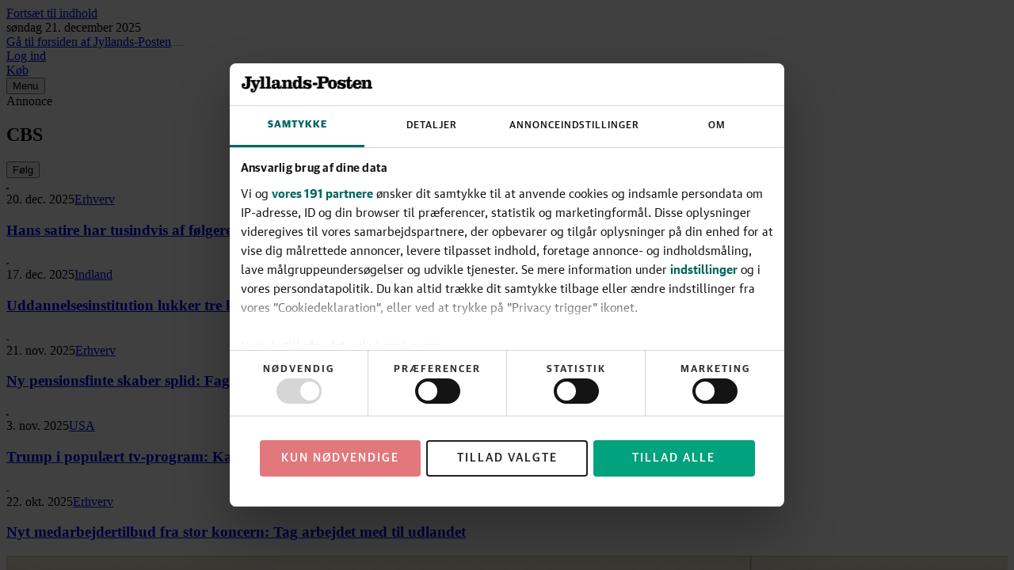

--- FILE ---
content_type: text/html; charset=utf-8
request_url: https://jyllands-posten.dk/tags/organisationer.jp.dk,2014:CBS
body_size: 212964
content:
<!DOCTYPE html><html dir="ltr" lang="da"><head><meta charSet="utf-8"/><meta name="viewport" content="width=device-width, initial-scale=1, user-scalable=yes"/><link rel="stylesheet" href="/_next/static/css/9c21dcfd6bec979d.css" data-precedence="next"/><link rel="preload" as="script" fetchPriority="low" href="/_next/static/chunks/webpack-66f1eec7f4b0a4a7.js"/><script src="/_next/static/chunks/538bca6c-4656d057b0b31356.js" async=""></script><script src="/_next/static/chunks/927-c82ff8107ebd67aa.js" async=""></script><script src="/_next/static/chunks/main-app-c32663b91908b5a0.js" async=""></script><script src="/_next/static/chunks/c7286262-a6449ddf891ebb85.js" async=""></script><script src="/_next/static/chunks/fac77a46-9c66abc4c8e182d4.js" async=""></script><script src="/_next/static/chunks/3208-8c1a68d8a745d5c8.js" async=""></script><script src="/_next/static/chunks/5134-df57d7576c9e0837.js" async=""></script><script src="/_next/static/chunks/9688-2e3984c82ad34364.js" async=""></script><script src="/_next/static/chunks/7327-0be3f39e7d0f2a0f.js" async=""></script><script src="/_next/static/chunks/6743-6bca86b585535202.js" async=""></script><script src="/_next/static/chunks/8459-be5c8fa54805de9a.js" async=""></script><script src="/_next/static/chunks/2610-a57f728df8318b5b.js" async=""></script><script src="/_next/static/chunks/4040-be592e3b5b7af795.js" async=""></script><script src="/_next/static/chunks/5574-8d0014eb556730bb.js" async=""></script><script src="/_next/static/chunks/2833-ba04226e5f80481a.js" async=""></script><script src="/_next/static/chunks/app/(layout-default)/layout-b1d06ca362e0f639.js" async=""></script><script src="/_next/static/chunks/3459-903fa84f184b8d68.js" async=""></script><script src="/_next/static/chunks/606-44a7cd7415cb9ce8.js" async=""></script><script src="/_next/static/chunks/8909-1b2d6f5134578c37.js" async=""></script><script src="/_next/static/chunks/app/(layout-default)/tags/%5Btag%5D/page-8285ecc304d56b64.js" async=""></script><script src="/_next/static/chunks/3512-a249b0d23be3bad2.js" async=""></script><script src="/_next/static/chunks/app/layout-7964089a5da17ea8.js" async=""></script><script src="/_next/static/chunks/app/error-e0c1a3417901eaac.js" async=""></script><link rel="preload" href="https://consent.cookiebot.com/uc.js" as="script"/><link rel="preload" href="https://gadk.hit.gemius.pl/xgemius.js" as="script"/><link rel="preload" href="https://macro.adnami.io/macro/spec/adsm.macro.71a481d5-5f9d-4464-9872-c3dd6899b4fd.js" as="script"/><link rel="preload" href="https://cdn.brandmetrics.com/tag/17fdf9b7-dfbf-4c2a-8a7d-868b496fb116/jyllands-posten.dk.js" as="script"/><link rel="preload" href="https://securepubads.g.doubleclick.net/tag/js/gpt.js" as="script"/><link rel="preload" href="https://lwgadm.com/lw/pbjs?pid=f275d9b8-bcb3-48e2-8d07-851c39369142" as="script"/><script src="/_next/static/chunks/polyfills-42372ed130431b0a.js" noModule=""></script></head><body class="theme-color-jyllands-posten.dk theme-font-jyllands-posten.dk theme-spacing-jyllands-posten.dk flex min-h-screen flex-col overflow-visible scroll-smooth bg-white font-missing text-16 selection:bg-brand-500 selection:text-white" data-controller="toggle-overlay"><div hidden=""><!--$?--><template id="B:0"></template><!--/$--></div><!--$--><!--body--><!--$--><!--/$--><script>(self.__next_s=self.__next_s||[]).push([0,{"type":"text/javascript","children":"window.addEventListener(\"CookiebotOnDialogInit\",function(){if(Cookiebot.getDomainUrlParam(\"CookiebotScan\")===\"true\"){Cookiebot.setOutOfRegion()}});","id":"CookiebotScan"}])</script><script>(self.__next_s=self.__next_s||[]).push([0,{"type":"text/javascript","children":"function deleteSnowplowCookies() {\n\t\t\t\t\tvar cookies = document.cookie.split(\";\");\n\t\t\t\t\tcookies.forEach(function(cookie) {\n\t\t\t\t\t\tvar name = cookie.split(\"=\")[0].trim();\n\t\t\t\t\t\tif (name.startsWith('_sp_')) {\n\t\t\t\t\t\t\tdocument.cookie = name + '=;expires=Thu, 01 Jan 1970 00:00:01 GMT;path=/;';\n\t\t\t\t\t\t}\n\t\t\t\t\t});\n\t\t\t\t}\n\t\t\t\twindow.addEventListener('CookiebotOnDecline', function() {\n\t\t\t\t\tdeleteSnowplowCookies();\n\t\t\t\t});","id":"CookiebotDeleteSnowplowCookies"}])</script><script>(self.__next_s=self.__next_s||[]).push([0,{"type":"application/json","children":"{\"Frameworks\":{\"IABTCF2\":{\"AllowedVendors\":[10,11,12,13,15,16,21,25,28,30,31,32,33,42,44,50,52,58,60,61,62,66,68,69,70,76,77,78,80,82,84,91,92,95,97,98,109,110,111,115,120,122,126,128,129,131,132,148,153,157,163,164,173,193,202,209,226,238,239,243,253,259,264,270,273,276,278,284,290,293,311,315,328,329,345,347,358,361,373,377,385,394,410,415,422,430,466,486,493,502,507,524,536,559,565,568,573,580,597,606,610,612,624,625,628,630,647,674,684,686,716,726,729,737,742,755,756,768,772,780,787,788,793,801,804,807,810,812,815,845,851,855,865,877,907,919,922,929,943,986,991,1015,1029,1031,1097,1100,1113,1126,1129,1169,1180,1184,1198,1208,1234,1299,1311,1340],\"AllowedGoogleACVendors\":[70,89,108,122,149,196,259,311,323,415,486,494,495,540,574,864,981,1051,1095,1097,1205,1276,1301,1415,1449,1570,1577,1651,1716,1765,1870,1878,1889,2072,2253,2316,2526,2568,2571,2575,2677,2891,3251]}}}","id":"CookiebotConfiguration"}])</script><script>(self.__next_s=self.__next_s||[]).push(["https://consent.cookiebot.com/uc.js",{"data-cbid":"1d719012-28fb-420d-b175-18454df65ffe","data-culture":"DA","data-framework":"TCFv2.2","data-bulkconsentmode":"disabled","type":"text/javascript","id":"Cookiebot"}])</script><!--$?--><template id="B:1"></template><!--/$--><!--$?--><template id="B:2"></template><!--/$--><!--$--><!--/$--><!--$?--><template id="B:3"></template><!--/$--><!--$--><!--/$--><!--/$--><script>requestAnimationFrame(function(){$RT=performance.now()});</script><script src="/_next/static/chunks/webpack-66f1eec7f4b0a4a7.js" id="_R_" async=""></script><div hidden id="S:1"><template id="P:4"></template></div><div hidden id="S:2"><a class="sr-only top-0 left-1/2 -translate-x-1/2 -translate-y-full rounded-b bg-brand-500 font-medium font-sans text-14 text-white outline-none transition hover:bg-brand-700 hover:ring-brand-700 focus:not-sr-only focus:absolute focus:z-50 focus:translate-y-0 focus:ring-2 focus:ring-brand-500 focus:ring-offset-1 focus:ring-offset-white" href="#main-content"><span class="inline-block px-2 py-1">Fortsæt til indhold</span></a><!--$--><div id="topscroll-mobile" class="relative z-0 bg-grey-100 empty:hidden md:hidden print:hidden [html[class*=&#x27;adnm-topscroll&#x27;]_&amp;]:hidden"><!--$?--><template id="B:5"></template><!--/$--></div><!--/$--><!--$--><div id="topscroll-desktop" class="hidden bg-grey-100 md:block md:empty:hidden print:hidden md:[html[class*=&#x27;adnm-topscroll&#x27;]_&amp;]:hidden"><!--$?--><template id="B:6"></template><!--/$--></div><!--/$--><div id="site-header" class="sticky top-0 z-40 h-8 print:hidden md:-top-16 md:h-24" style="--header-height:12rem"><header class="sticky top-0 h-8 border-brand-500 border-b-6 bg-white shadow-[0_-7px_8px_0_rgba(0,0,0,0.3)] md:h-(--header-height) md:border-b-8"><!--$?--><template id="B:7"></template><!--/$--></header></div><span hidden="" style="position:fixed;top:1px;left:1px;width:1px;height:0;padding:0;margin:-1px;overflow:hidden;clip:rect(0, 0, 0, 0);white-space:nowrap;border-width:0;display:none"></span><template id="P:8"></template><!--$?--><template id="B:9"></template><!--/$--><footer class="z-10 w-full p-1 font-sans text-16 text-white bg-brand-500 xs:selection:bg-white xs:selection:text-brand-500 print:hidden"><div class="mx-auto max-w-screen-lg"><div class="flex w-full flex-col space-y-1 border-white/20 border-b items-center px-1 py-4"><a class="" href="/"><svg class="fill-current h-footer-logo-height" viewBox="0 0 653.96 74" height="1" aria-hidden="true"><path d="M42.44 41.79c0 12.32-9.18 19.08-21.98 19.08C6.68 60.87 0 52.5 0 43.8c0-6.36 3.62-11.6 10.07-11.6 5.07 0 8.37 2.98 8.37 7.89s-3.06 7.25-7.41 7.25c-.73 0-1.37-.08-1.85-.24 1.21 4.11 4.19 5.8 8.86 5.8 6.2 0 9.1-2.82 9.1-10.63v-28.1c0-4.27-1.05-5.56-5.39-5.8l-5.64-.32V1.21h37.36v6.84l-5.64.32c-4.35.24-5.39 1.53-5.39 5.8v27.62ZM60.64 74c-8.46 0-13.53-4.43-13.53-10.87 0-4.03 2.74-7.01 6.84-7.01 3.62 0 6.04 2.58 6.04 6.04 0 2.34-1.05 4.11-2.74 5.48 1.05.4 2.09.56 3.38.56 4.11 0 6.6-2.58 8.78-6.44L55.32 27.22c-1.05-2.5-2.74-3.78-5.39-3.95l-2.82-.16v-6.36h27.62v6.36l-3.38.16c-2.98.16-3.86 1.29-2.9 3.95l7.57 19.57h.56l7.41-19.57c.89-2.42.56-3.78-2.5-3.95l-3.54-.16v-6.36h21.66v6.36l-2.98.16c-2.33.16-4.03 1.53-5.23 4.27-3.22 7.73-8.78 22.55-12.64 30.76C73.36 69.98 68.29 74 60.64 74Zm35.62-14.33v-6.36l4.27-.16c2.58-.08 3.46-.72 3.46-3.46V11.92c0-3.14-1.13-4.11-4.03-4.19l-4.11-.16V1.13L117.03 0v49.68c0 2.74.89 3.38 3.38 3.46l4.35.16v6.36H96.25Zm30.6 0v-6.36l4.27-.16c2.58-.08 3.46-.72 3.46-3.46V11.92c0-3.14-1.13-4.11-4.03-4.19l-4.11-.16V1.13L147.63 0v49.68c0 2.74.89 3.38 3.38 3.46l4.35.16v6.36h-28.51Zm67.86 1.2c-7.97 0-10.87-4.03-10.87-9.1v-.81h-.48c-2.17 6.68-6.6 9.9-13.29 9.9-7.49 0-12.16-3.78-12.16-10.71 0-7.49 5.07-10.15 17.07-14.49 2.42-.89 5.48-1.85 7.73-2.58v-5.07c0-4.99-2.34-6.36-7.41-6.36-2.82 0-5.56.56-7.57 1.85 2.33 1.05 3.95 2.98 3.95 5.8 0 3.22-2.26 5.96-6.28 5.96-4.35 0-6.52-3.06-6.52-7.01 0-6.36 7.97-12.72 19.08-12.72s17.63 4.11 17.63 12.32v22.22c0 2.82.81 3.7 2.5 3.7 1.85 0 2.74-2.25 2.74-6.28v-4.11h5.72v4.67c0 8.7-4.35 12.8-11.84 12.8Zm-19.16-7.17c4.27 0 7.17-4.67 7.17-11.68v-3.78l-4.59 1.77c-5.48 2.25-7.33 4.43-7.33 8.78 0 3.06 1.93 4.91 4.75 4.91Zm36.23-30.43-4.11-.16v-6.36l19.57-.97.32 9.82h.89c2.58-6.52 7.89-10.07 14.33-10.07 9.18 0 13.21 4.59 13.21 13.04v21.1c0 2.74.72 3.38 3.38 3.46l4.27.16v6.36h-26.33v-6.36l2.66-.16c2.5-.16 3.14-.81 3.14-3.3V29.31c0-3.87-1.45-5.64-4.91-5.64-2.82 0-4.91 1.37-6.28 3.14-2.01 2.82-3.22 7.97-3.22 14.17v8.86c0 2.5.56 3.14 3.14 3.3l2.74.16v6.36H208.1V53.3l4.27-.16c2.58-.08 3.46-.72 3.46-3.46V27.54c0-3.14-1.13-4.11-4.03-4.27Zm98.1 29.87 4.51.16v6.36l-19.41.4v-8.94h-.97c-2.5 6.76-7.25 9.74-13.53 9.74-10.31 0-17.15-8.54-17.15-22.63s7.97-22.71 18.12-22.71c5.8 0 9.74 2.98 12 8.54h.89V12c0-3.22-1.13-4.19-4.11-4.27l-4.99-.16V1.21L306.67 0v49.6c0 2.74.72 3.46 3.22 3.54Zm-24.48.16c3.7 0 6.04-2.58 7.49-6.28.88-2.58 1.21-5.48 1.21-8.78s-.24-6.52-1.21-9.02c-1.53-3.78-4.11-6.2-7.81-6.2-4.83 0-7.89 4.51-7.89 15.22s3.3 15.06 8.21 15.06Zm53.53 7.57c-6.12 0-11.03-2.5-14.49-6.6h-.81l-1.53 5.39h-5.64V42.75h5.72c2.5 6.84 9.58 11.84 16.1 11.84 4.59 0 6.44-1.45 6.44-4.03 0-2.17-1.13-3.54-3.54-4.51-4.51-1.93-12.4-2.74-17.88-5.88-3.62-2.09-6.2-5.96-6.2-11.51 0-7.73 5.64-13.05 14.17-13.05 5.31 0 8.86 1.93 11.27 5.07h.72l1.13-4.59h5.72v14.82h-5.64c-2.09-5.48-7.33-9.18-13.04-9.18-2.9 0-4.75 1.45-4.75 3.78s1.21 3.06 3.3 3.95c3.46 1.61 12.24 2.98 17.63 5.72 3.95 2.01 7.01 6.12 7.01 11.92 0 8.29-5.8 13.77-15.7 13.77Zm18.87-19.64v-9.66H381v9.66h-23.19Zm58.53 18.44h-37.85v-6.84l5.64-.32c4.35-.24 5.39-1.53 5.39-5.8V14.17c0-4.27-1.05-5.56-5.39-5.8l-5.64-.32V1.21h33.74c16.67 0 25.61 4.75 25.61 16.83 0 11.27-8.86 17.31-25.53 17.31h-7.49V46.7c0 4.27 1.05 5.64 5.39 5.8l6.12.32v6.84Zm5.72-41.63c0-7.01-2.66-9.82-9.42-9.82h-5.39c-1.69 0-2.42.48-2.42 2.58v17.46h7.89c6.68 0 9.34-3.22 9.34-10.23Zm35.38-2.5c12.24 0 22.22 10.23 22.22 22.71s-9.99 22.63-22.22 22.63-22.31-10.23-22.31-22.63 9.99-22.71 22.31-22.71Zm-5.48 36.4c1.29 1.45 2.98 2.34 5.48 2.34s4.11-.89 5.39-2.34c1.93-2.09 2.98-6.44 2.98-13.69s-1.05-11.59-2.98-13.77c-1.29-1.45-2.98-2.33-5.39-2.33s-4.19.88-5.48 2.33c-1.93 2.17-2.98 6.44-2.98 13.77s1.05 11.6 2.98 13.69Zm51.98 8.93c-6.12 0-11.03-2.5-14.49-6.6h-.81l-1.53 5.39h-5.64V42.75h5.72c2.5 6.84 9.58 11.84 16.1 11.84 4.59 0 6.44-1.45 6.44-4.03 0-2.17-1.13-3.54-3.54-4.51-4.51-1.93-12.4-2.74-17.88-5.88-3.62-2.09-6.2-5.96-6.2-11.51 0-7.73 5.64-13.05 14.17-13.05 5.31 0 8.86 1.93 11.27 5.07h.72l1.13-4.59h5.72v14.82h-5.64c-2.09-5.48-7.33-9.18-13.04-9.18-2.9 0-4.75 1.45-4.75 3.78s1.21 3.06 3.3 3.95c3.46 1.61 12.24 2.98 17.63 5.72 3.95 2.01 7.01 6.12 7.01 11.92 0 8.29-5.8 13.77-15.7 13.77Zm33.95-44.12h14.58v7.01h-14.58v24.16c0 4.51 1.93 5.64 4.99 5.64 4.59 0 5.39-3.46 5.39-9.42v-5.23h5.88v5.23c0 11.84-4.19 16.75-14.65 16.75-9.18 0-14.49-4.59-14.49-14.09V23.75h-7.09v-5.96c11.68-1.85 13.45-7.01 14.09-14.98h5.88v13.93Zm40.66 44.12c-12.48 0-22.06-9.58-22.06-22.63s9.34-22.71 20.94-22.71 20.53 8.78 20.53 24.08h-27.62c.24 6.76 1.61 10.63 3.78 12.64 1.53 1.37 3.3 2.01 6.2 2.01 5.23 0 9.34-3.7 10.39-9.58h6.76c-1.13 9.9-9.02 16.18-18.92 16.18Zm-5.56-37.04c-1.61 1.93-2.42 5.23-2.66 10.47h13.77c0-5.23-.24-8.46-1.77-10.31-1.05-1.37-2.5-2.17-4.83-2.17-2.09 0-3.46.81-4.51 2.01Zm29.11-.56-4.11-.16v-6.36l19.57-.97.32 9.82h.89c2.58-6.52 7.89-10.07 14.33-10.07 9.18 0 13.21 4.59 13.21 13.04v21.1c0 2.74.72 3.38 3.38 3.46l4.27.16v6.36h-26.33v-6.36l2.66-.16c2.5-.16 3.14-.81 3.14-3.3V29.31c0-3.87-1.45-5.64-4.91-5.64-2.82 0-4.91 1.37-6.28 3.14-2.01 2.82-3.22 7.97-3.22 14.17v8.86c0 2.5.56 3.14 3.14 3.3l2.74.16v6.36h-26.49V53.3l4.27-.16c2.58-.08 3.46-.72 3.46-3.46V27.54c0-3.14-1.13-4.11-4.03-4.27Z"></path></svg></a><p class="text-14">Grundlagt i 1871</p></div><div class="[column-count:2] md:my-5 md:grid md:grid-cols-5"><address class="md:col-start-1 md:col-end-2 md:row-start-1 md:row-end-3 md:border-white/20 md:border-r md:px-2"><div class="inline-block w-full py-3 md:py-2 border-white/20 border-b md:border-none"><h2 class="mb-1 font-bold">Adresser:</h2><a class="block py-1 hover:underline mb-1 flex flex-col space-y-0.5" href="https://maps.app.goo.gl/j9zMuFzUhaKyDWmq7" target="_blank" rel="noopener noreferrer"><span>Mediebyen 3</span><span>8000 Aarhus C</span></a><a class="block py-1 hover:underline mb-1 flex flex-col space-y-0.5" href="https://maps.app.goo.gl/NbFaX2i8jaY5LKtb6" target="_blank" rel="noopener noreferrer"><span>Rådhuspladsen 37</span><span>1785 København V</span></a></div><div class="inline-block w-full py-3 md:py-2 border-white/20 border-b md:border-none"><h2 class="mb-1 font-bold">Kontakt:</h2><a class="block py-1 hover:underline" href="tel:+4587383838"><p class="flex flex-col space-y-0.5"><span>Jyllands-Posten:</span><span>87 38 38 38</span></p></a><a class="block py-1 hover:underline" href="tel:+4587383737"><p class="flex flex-col space-y-0.5"><span>JP kundeservice:</span><span>87 38 37 37</span></p></a><a class="block py-1 hover:underline" href="/om/ECE16272712/kontakt-jyllandsposten">Kontakt Jyllands-Posten</a></div><div class="inline-block w-full py-3 md:py-2 border-white/20 border-b md:border-none"><h2 class="mb-1 font-bold">Udgiver:</h2><p>JP/Politikens Hus</p></div></address><div class="md:col-start-3 md:col-end-4 md:row-start-1 md:row-end-3 md:border-white/20 md:border-r md:px-2"><div class="inline-block w-full py-3 md:py-2 border-white/20 border-b md:border-none"><h2 class="mb-1 font-bold">Redaktionen:</h2><a class="block py-1 hover:underline" href="/om/ECE16272990/pressemeddelelser-og-tips-fra-laesere">Tip redaktionen</a><a class="block py-1 hover:underline" href="/om/ECE16273074/debatindlaeg">Indsend debatindlæg</a><a class="block py-1 hover:underline" href="/om/ECE16273215/navnestof-til-jyllandsposten">Navnestof</a></div><div class="inline-block w-full py-3 md:py-2"><h2 class="mb-1 font-bold">For annoncører:</h2><a class="block py-1 hover:underline" href="https://www.jpannonce.dk" target="_blank" rel="noopener noreferrer">Annonce</a><a class="block py-1 hover:underline" href="https://annoncer.jppol.dk" target="_blank" rel="noopener noreferrer">Tast-selv</a><a class="block py-1 hover:underline" href="/advertorial">Advertorial</a><a class="block py-1 hover:underline" href="/adops">AdOps</a></div></div><div class="md:col-start-5 md:col-end-6 md:row-start-1 md:row-end-2 md:px-2"><div class="inline-block w-full py-3 md:py-2"><a class="flex block pb-2 hover:underline" href="/abonnement/?utm_source=jp.dk&amp;utm_medium=Matrice&amp;utm_campaign=Basis_22&amp;utm_content=Footer"><h2 class="font-bold">Køb abonnement</h2></a><a class="block py-1 hover:underline" href="https://jpaurora.dk" target="_blank" rel="noopener noreferrer">JP Aurora</a></div></div><div class="md:col-start-2 md:col-end-3 md:row-start-1 md:row-end-3 md:border-white/20 md:border-r md:px-2"><div class="inline-block w-full py-3 md:py-2 border-white/20 border-b md:border-none"><h2 class="mb-1 font-bold">Om avisen:</h2><a class="block py-1 hover:underline" href="/om/ECE16280138/om-jyllandsposten">Om Jyllands-Posten</a><a class="block py-1 hover:underline" href="/om/ECE16624642/jyllandspostens-redaktionelle-grundpiller">Etik</a><a class="block py-1 hover:underline" href="https://jppol.dk/karriere" target="_blank" rel="noopener noreferrer">Karriere</a><a class="block py-1 hover:underline" href="https://jpfond.dk" target="_blank" rel="noopener noreferrer">Jyllands-Postens Fond</a><a class="block py-1 hover:underline" href="/om/ECE16687657/vil-du-vaere-danmarks-dygtigste-journalist">Praktik</a><a class="block py-1 hover:underline" href="/om/ECE16887135/presse">Presse</a><a class="block py-1 hover:underline" href="https://skoleavis.dk" target="_blank" rel="noopener noreferrer">Skolekonkurrence</a></div><div class="inline-block w-full py-3 md:py-2 space-y-2 border-white/20 border-b md:space-y-0 md:border-none"><div class=""><a class="flex items-center font-semibold hover:underline" href="https://jppol.dk/privatlivspolitik-2" target="_blank" rel="noopener noreferrer"><svg class="-ml-1 size-4 shrink-0 fill-current" viewBox="0 0 48 48" height="1" aria-hidden="true"><path class="fill-[#21bcf2]" d="m34.29 30.815-8.214-14.554c-.327-.487-.84-1.395-1.594-1.395-.691 0-1.074.543-1.349 1.03 0 0-8.462 14.917-8.46 14.919a3.5 3.5 0 0 0-.307.97 1.2 1.2 0 0 0 .33.961 1.22 1.22 0 0 0 .957.372H33.31c.356-.005.697-.147.949-.396.251-.249.395-.586.4-.938a2.2 2.2 0 0 0-.369-.969m-8.587-.97h-2.45v-5.821h2.45zm0-7.762h-2.45v-2.426h2.45z"></path><path d="m38.127 31.86-5.08-8.708-4.85-8.217c-1.13-1.837-2.01-2.602-3.697-2.602h-.005c-1.682 0-2.562.765-3.693 2.601l-4.85 8.217-5.079 8.708a2.74 2.74 0 0 0-.255 2.194c.667 1.705 2.56 1.61 2.56 1.61h22.647s1.887.093 2.554-1.61a2.73 2.73 0 0 0-.252-2.194m-.7 1.964c-.34.89-1.608.933-1.608.933H13.197s-1.287-.043-1.624-.933c0 0-.407-.71.313-1.86l.541-.929 8.145-13.95s.754-1.26 1.392-2.3a2.7 2.7 0 0 1 1.05-1.102c.45-.26.965-.388 1.486-.368a2.75 2.75 0 0 1 1.486.367c.45.26.814.643 1.051 1.102.639 1.041 1.393 2.302 1.393 2.302l8.144 13.95.54.928c.721 1.15.313 1.86.313 1.86"></path></svg><span class="translate-y-(--theme-spacing-button-text-vertical-alignment-correction)">Privatlivspolitik</span></a></div><button type="button" class="flex w-full select-text items-center font-sans font-semibold hover:underline"><svg class="-ml-1 size-4 shrink-0 fill-current" viewBox="0 0 48 48" height="1" aria-hidden="true"><path d="M33.144 21.512a9 9 0 0 0-.77-1.87l1.49-3.136a12 12 0 0 0-1.87-1.87l-3.136 1.49a9 9 0 0 0-1.869-.77l-1.169-3.28a11.5 11.5 0 0 0-2.643 0l-1.167 3.28a9 9 0 0 0-1.868.771l-3.136-1.491c-.69.553-1.317 1.18-1.87 1.87l1.49 3.136a9 9 0 0 0-.77 1.87l-3.28 1.168a11.5 11.5 0 0 0 0 2.643l3.28 1.167c.186.65.445 1.277.772 1.87l-1.49 3.134c.552.69 1.18 1.318 1.87 1.87l3.136-1.49a9 9 0 0 0 1.869.77l1.167 3.28q.658.073 1.32.076.662-.002 1.32-.076l1.167-3.28a9 9 0 0 0 1.869-.772l3.136 1.491c.69-.553 1.318-1.18 1.87-1.87l-1.488-3.137c.326-.592.585-1.22.77-1.87l3.28-1.166q.074-.658.076-1.32a12 12 0 0 0-.076-1.32zM24.5 30a6 6 0 1 1 0-12.002A6 6 0 0 1 24.5 30m-3-6a3 3 0 1 0 6 0 3 3 0 0 0-6 0"></path></svg><span class="translate-y-(--theme-spacing-button-text-vertical-alignment-correction) text-start">Administrér samtykke</span></button></div><div class="inline-block w-full py-3 md:py-2 space-y-2 border-white/20 border-b md:border-none"><h2 class="mb-1 font-bold">Ansv. chefredaktør:</h2><p>Marchen Neel Gjertsen (barsel)</p><p>Emilie Holt Vissing Christensen (konst.)</p></div></div><div class="md:col-start-4 md:col-end-5 md:row-start-1 md:row-end-3 md:border-white/20 md:border-r md:px-2"><div class="inline-block w-full py-3 md:py-2"><h2 class="mb-1 font-bold">For abonnenter:</h2><span class="flex cursor-default select-none space-x-1 py-1.5 opacity-40 md:py-1">Min konto</span><a class="block py-1 hover:underline" href="https://jp-oplev.jyllands-posten.dk" target="_blank" rel="noopener noreferrer">JP Oplev</a><a class="block py-1 hover:underline" href="https://eavis.jyllands-posten.dk" target="_blank" rel="noopener noreferrer">E-avis</a><span class="flex cursor-default select-none space-x-1 py-1.5 opacity-40 md:py-1">Min læseliste</span><span class="flex cursor-default select-none space-x-1 py-1.5 opacity-40 md:py-1">Mine emner</span><a class="block py-1 hover:underline" href="https://minkonto.jyllands-posten.dk/contact" target="_blank" rel="noopener noreferrer">Kontakt kundecenter</a><a class="block py-1 hover:underline" href="https://minkonto.jyllands-posten.dk/abonnementsvilkaar" target="_blank" rel="noopener noreferrer">Abonnementsvilkår</a></div></div><div class="border-white/20 border-t text-center [column-span:all] md:col-start-5 md:col-end-6 md:row-start-2 md:row-end-3 md:border-none md:px-2 md:text-left"><ul class="flex justify-center md:justify-start space-x-4 md:space-x-2 my-4 md:my-3"><li><a class="group hover:underline" href="https://www.instagram.com/jyllandsposten" title="Instagram" target="_blank" rel="noopener noreferrer"><svg class="fill-white group-active:scale-95 size-4 motion-safe:transition motion-safe:duration-100 motion-safe:group-hover:-translate-y-0.5" viewBox="0 0 30 30" height="1" aria-hidden="true"><path d="M19.67 15a4.67 4.67 0 0 1-9.34 0 4.63 4.63 0 0 1 .35-1.75H8.13v7a1.63 1.63 0 0 0 1.64 1.64h10.46a1.63 1.63 0 0 0 1.64-1.64v-7h-2.55a4.63 4.63 0 0 1 .35 1.75zm1.89-3.68V8.43h-.38l-2.52.01.02 2.89 2.88-.01zM15 18a3 3 0 1 0-3-3 3 3 0 0 0 3 3zm0-18a15 15 0 1 0 15 15A15 15 0 0 0 15 0zm8.53 13.25v7a3.3 3.3 0 0 1-3.3 3.3H9.77a3.3 3.3 0 0 1-3.3-3.3V9.76a3.3 3.3 0 0 1 3.3-3.29h10.46a3.3 3.3 0 0 1 3.3 3.29z"></path></svg></a></li><li><a class="group hover:underline" href="https://www.facebook.com/jyllandsposten" title="Facebook" target="_blank" rel="noopener noreferrer"><svg class="fill-white group-active:scale-95 size-4 motion-safe:transition motion-safe:duration-100 motion-safe:group-hover:-translate-y-0.5" viewBox="0 0 32 32" height="1" aria-hidden="true"><path d="M16 0a16 16 0 1016 16A16 16 0 0016 0zm4.14 16h-2.63v9.6h-3.6V16h-2.4v-3.31h2.4v-1.95c0-2.7.73-4.34 3.91-4.34h2.65v3.31h-1.66c-1.24 0-1.3.46-1.3 1.32v1.66h3z"></path></svg></a></li><li><a class="group hover:underline" href="https://www.linkedin.com/company/jyllands-posten" title="LinkedIn" target="_blank" rel="noopener noreferrer"><svg class="fill-white group-active:scale-95 size-4 motion-safe:transition motion-safe:duration-100 motion-safe:group-hover:-translate-y-0.5" viewBox="0 0 30.5 30.5" height="1" aria-hidden="true"><path d="M15 0a15 15 0 1015 15A15 15 0 0015 0zm-4.16 22.08H7.62V12.4h3.22zM9.23 11.26a1.66 1.66 0 01-1.8-1.67 1.68 1.68 0 011.82-1.68 1.68 1.68 0 110 3.35zm13.34 10.83h-3.21v-5.18c0-1.31-.47-2.19-1.64-2.19a1.78 1.78 0 00-1.65 1.17 2.37 2.37 0 00-.1.79v5.41h-3.22V12.4H16v1.38a3.18 3.18 0 012.9-1.6c2.12 0 3.7 1.38 3.7 4.35z"></path></svg></a></li><li><a class="group hover:underline" href="https://www.twitter.com/jyllandsposten" title="X" target="_blank" rel="noopener noreferrer"><svg class="fill-white group-active:scale-95 size-4 motion-safe:transition motion-safe:duration-100 motion-safe:group-hover:-translate-y-0.5" viewBox="0 0 32 32" height="1" aria-hidden="true"><path d="m10.11 9.53 9.67 12.94h2.19L12.3 9.53h-2.19zM16 0C7.16 0 0 7.16 0 16s7.16 16 16 16 16-7.16 16-16S24.84 0 16 0Zm3.26 23.5-4.4-5.89-5.45 5.89h-1.4l6.23-6.73L8.05 8.5h4.77l4.06 5.42L21.9 8.5h1.4l-5.8 6.26 6.54 8.74h-4.77Z"></path></svg></a></li></ul><div class="flex justify-center border-white/20 border-b pb-3 md:justify-start md:border-none"><a class="" href="https://www.pressenaevnet.dk" target="_blank" rel="noopener noreferrer"><span class="sr-only">Gå til Pressenævnets hjemmeside.</span><svg class="h-12 fill-white" viewBox="0 0 197.72 126.99" height="1" aria-hidden="true"><title id="_S_1_">Vi tager ansvar for indholdet og er tilmeldt Pressenævnet.</title><path d="M.17 126.18h3.09v-25.62h-3c-.12 0-.18 0-.18-.18s.06-.18.18-.18h6.58a.55.55 0 0 1 .58.36l8.88 17.23-.14-17.23h-2.41c-.12 0-.18 0-.18-.18s.06-.18.18-.18h6.18c.12 0 .18 0 .18.18s-.06.18-.18.18h-2.75v26.05c0 .25-.06.36-.24.36h-.18c-.24 0-.31 0-.43-.29L4.15 103.11v23.07h2.7c.12 0 .18 0 .18.18s-.06.18-.18.18H.18c-.12 0-.18 0-.18-.18s.05-.18.17-.18Zm10.72-41.69a22.17 22.17 0 0 1-3.05-.33v12.36h3.45c.15 0 .22 0 .22.18s-.07.18-.22.18H.31c-.15 0-.22 0-.22-.18s.07-.18.22-.18h3.08V70.6h-3c-.14 0-.22 0-.22-.18s.07-.18.22-.18h10.32c5.87 0 9.14 2.72 9.14 7s-3.16 7.25-8.96 7.25Zm-3-.69a15.19 15.19 0 0 0 3.05.33 4 4 0 0 0 3-1c.94-.94 1.56-2.47 1.56-5.87 0-3-.62-4.6-1.56-5.55a3.75 3.75 0 0 0-3-1.09H7.85Zm26.71-.95V83c4.21.62 7.11 2.39 7.11 7v4.75c0 1.23.62 1.92 1.52 1.92a2.89 2.89 0 0 0 2-.83c.11-.11.33.11.22.22a4.52 4.52 0 0 1-3.34 1.23c-2.94 0-4.82-1.74-4.82-4.42v-5.19c0-3-1.16-4.39-4-4.39h-3.58v13.23H33c.14 0 .22 0 .22.18s-.07.18-.22.18H22.13c-.15 0-.22 0-.22-.18s.07-.18.22-.18h3.12V70.6h-3c-.14 0-.22 0-.22-.18s.07-.18.22-.18h9.93c5.58 0 9.06 2.36 9.06 6.35 0 3.18-2.87 5.76-6.64 6.26Zm-4.89.08h2.36a4 4 0 0 0 3.3-1.12c.87-.87 1.6-2.47 1.6-5.22 0-2.57-.58-4.13-1.38-4.93a4.06 4.06 0 0 0-3.19-1h-2.68v12.27Zm17.4 13.59h3.08V70.6h-3c-.14 0-.22 0-.22-.18s.07-.18.22-.18h18.92c.29 0 .4.07.4.36v7.65c0 .15 0 .22-.18.22s-.18-.07-.18-.22c-.36-5-2.72-7.65-8.19-7.65h-3.3v12h.25c3.37 0 5.11-1.49 5.47-5.11 0-.15 0-.22.18-.22s.18.07.18.22v10.59c0 .14 0 .22-.18.22s-.18-.07-.18-.22C60 84.45 58.28 83 54.91 83h-.25v13.53h3.73c5.4 0 8.19-3.66 8.56-9.14 0-.14 0-.22.18-.22s.18.07.18.22v9.06c0 .29-.11.44-.4.44h-19.8c-.15 0-.22 0-.22-.18s.11-.19.22-.19Zm32.02-26.61c2.28 0 3.44 1.12 5.47 1.12a1.43 1.43 0 0 0 1.34-.58c.11-.14.14-.22.25-.22s.14.07.14.22v7.72c0 .14 0 .22-.18.22s-.18-.07-.18-.22c-.36-5.29-3.37-7.9-6.85-7.9-2.76 0-4.64 1.41-4.64 4.1 0 2.36 1 4.13 6 6.56 5.22 2.5 7.4 5 7.4 8.48 0 4.42-3.66 7.9-8.56 7.9-3 0-4.75-1.31-6.53-1.31a1.77 1.77 0 0 0-1.52.65c-.11.14-.14.22-.25.22s-.14-.07-.14-.22v-9.14c0-.14 0-.22.18-.22s.18.07.18.22c.36 5.76 3.59 9.43 8.12 9.43 3.84 0 6-2 6-5.08 0-2.83-1.38-4.35-6.89-7-5-2.43-6.56-5-6.56-8.27 0-3.67 2.79-6.68 7.22-6.68Zm20.44 0c2.28 0 3.43 1.09 5.43 1.09a1.43 1.43 0 0 0 1.34-.58c.11-.14.15-.22.25-.22s.15.07.15.22v7.72c0 .14 0 .22-.18.22s-.18-.07-.18-.22c-.36-5.29-3.37-7.9-6.85-7.9-2.76 0-4.64 1.41-4.64 4.1 0 2.36 1 4.13 6 6.56 5.22 2.5 7.4 5 7.4 8.48 0 4.42-3.66 7.9-8.56 7.9-3 0-4.75-1.31-6.53-1.31a1.77 1.77 0 0 0-1.52.65c-.11.14-.15.22-.25.22s-.15-.07-.15-.22v-9.11c0-.14 0-.22.18-.22s.18.07.18.22c.36 5.76 3.59 9.43 8.12 9.43 3.84 0 6-2 6-5.08 0-2.83-1.38-4.35-6.89-7-5-2.43-6.56-5-6.56-8.27.05-3.67 2.84-6.68 7.26-6.68Zm11.57 26.61h3.08V70.6h-3c-.14 0-.22 0-.22-.18s.07-.18.22-.18h18.93c.29 0 .4.07.4.36v7.65c0 .15 0 .22-.18.22s-.18-.07-.18-.22c-.36-5-2.72-7.65-8.19-7.65h-3.3v12h.25c3.37 0 5.11-1.49 5.47-5.11 0-.15 0-.22.18-.22s.18.07.18.22v10.59c0 .14 0 .22-.18.22s-.18-.07-.18-.22c-.36-3.63-2.1-5.11-5.47-5.11h-.25v13.56h3.73c5.4 0 8.19-3.66 8.56-9.14 0-.14 0-.22.18-.22s.18.07.18.22v9.06c0 .29-.11.44-.4.44h-19.8c-.14 0-.22 0-.22-.18s.07-.19.21-.19Zm-78.42 29.66h2.6V117l-7.38.11-4.43 9.1h2.84c.12 0 .18 0 .18.18s-.06.18-.18.18h-6c-.12 0-.18 0-.18-.18s.06-.18.18-.18h2.21l12.54-25.62h-2.3c-.12 0-.18 0-.18-.18s.06-.18.18-.18h15.85c.24 0 .34.07.34.36v7.56c0 .14 0 .22-.15.22s-.15-.07-.15-.22c-.31-4.94-2.29-7.56-6.91-7.56h-2.69v11.86h.12c2.84 0 4.31-1.47 4.62-5.05 0-.14 0-.21.15-.21s.15.07.15.21v10.46c0 .14 0 .22-.15.22s-.15-.07-.15-.22c-.31-3.58-1.77-5-4.62-5h-.12v13.4h3.06c4.56 0 6.91-3.69 7.22-9 0-.14 0-.21.15-.21s.15.07.15.21v9c0 .29-.09.43-.34.43H32.72c-.12 0-.18 0-.18-.18s.06-.33.18-.33Zm2.6-10.1v-14.25l-6.86 14.25Zm16-15.87h10.4c.12 0 .18 0 .18.18s-.06.18-.18.18h-4l5 18.78 5.13-18.78h-2.56c-.12 0-.18 0-.18-.18s.06-.18.18-.18h6c.12 0 .18 0 .18.18s-.06.18-.18.18h-2.42l-7.16 26c-.06.29-.12.43-.28.43s-.21-.14-.31-.43l-7.13-26H51.3c-.12 0-.18 0-.18-.18s.07-.18.2-.18Zm21.07 25.97h3.09v-25.62h-3c-.12 0-.18 0-.18-.18s.06-.18.18-.18h6.58a.55.55 0 0 1 .58.36l8.88 17.23-.14-17.23H86c-.12 0-.18 0-.18-.18s.06-.18.18-.18h6.18c.12 0 .18 0 .18.18s-.06.18-.18.18H89.4v26.05c0 .25-.06.36-.24.36H89c-.24 0-.31 0-.43-.29l-12.2-23.57v23.07h2.67c.12 0 .18 0 .18.18s-.06.18-.18.18H72.4c-.12 0-.18 0-.18-.18s.05-.18.17-.18Zm21.93 0h2.6v-25.62h-2.54c-.12 0-.18 0-.18-.18s.06-.18.18-.18h16c.24 0 .34.07.34.36v7.56c0 .14 0 .22-.15.22s-.15-.07-.15-.22c-.31-4.94-2.29-7.56-6.91-7.56h-2.81v11.86h.21c2.84 0 4.31-1.47 4.62-5 0-.14 0-.21.15-.21s.15.07.15.21v10.46c0 .14 0 .22-.15.22s-.15-.07-.15-.22c-.31-3.58-1.77-5-4.62-5h-.21v13.4h3.15c4.56 0 6.91-3.62 7.22-9 0-.14 0-.21.15-.21s.15.07.15.21v9c0 .29-.09.43-.34.43h-16.7c-.12 0-.18 0-.18-.18s.05-.35.17-.35Zm22.79 0h3.46v-25.62H120c-3.85 0-5.78 3.73-6.09 8.71 0 .14 0 .21-.15.21s-.15-.07-.15-.21v-8.71c0-.32.09-.36.34-.36H131c.24 0 .34.07.34.36v8.71c0 .18 0 .21-.15.21s-.15 0-.15-.21c-.31-5-2.14-8.71-6-8.71h-.7v25.62h3.49c.12 0 .18 0 .18.18s-.06.18-.18.18h-10.7c-.12 0-.18 0-.18-.18s.05-.18.16-.18Zm69.06-50.98-.14-.07.13.09Zm-33.96-.28a28.66 28.66 0 0 0-7.1 7.35 21.47 21.47 0 0 1 2.06-1.73 16.78 16.78 0 0 0 5.04-5.62Zm-8.98 15.78a.72.72 0 0 0-.48-.8.59.59 0 0 0-.79.3s0 .09 0 .14a18.68 18.68 0 0 0-.75 4.39 16.12 16.12 0 0 1-.89 4.68c0 .93.12 1.86.25 2.79a16.9 16.9 0 0 0 2-7.36 17.28 17.28 0 0 1 .66-4.14Zm5.51-9.94a16.94 16.94 0 0 0-5.33 6.14c-.29.54-.54 1-.75 1.52a.67.67 0 0 0 .25.83.77.77 0 0 0 1-.31c.2-.44.42-.9.69-1.39a15.64 15.64 0 0 1 5-5.71 16.94 16.94 0 0 0 5.33-6.14 20.2 20.2 0 0 0 1.43-3.24c-.63.31-1.24.63-1.83 1-.22.5-.48 1-.79 1.61a15.84 15.84 0 0 1-5 5.69Zm-3.52 15.54a17.37 17.37 0 0 1 7-13 18.45 18.45 0 0 0 3.21-3 .61.61 0 0 0-.16-.9.65.65 0 0 0-.83 0 17.42 17.42 0 0 1-3 2.82 18.75 18.75 0 0 0-7.56 14 15.62 15.62 0 0 1-2.07 7.28c-.26.48-.52.91-.77 1.31l.09.37c.11.46.24.92.38 1.37a21.11 21.11 0 0 0 1.5-2.4 17 17 0 0 0 2.21-7.85ZM155.51 78a.63.63 0 0 0 .25.85.65.65 0 0 0 .88-.1c.31-.48.63-1 1-1.6a16.75 16.75 0 0 0 2.07-6.08c-.49.17-1 .35-1.46.54a15.64 15.64 0 0 1-1.8 4.89c-.35.56-.65 1.06-.94 1.5ZM147 102.75a.67.67 0 0 0-.52-.79.61.61 0 0 0-.83.52 18.22 18.22 0 0 1-1.13 2.45 16.86 16.86 0 0 1-2.38 3.44c.18.47.36.93.56 1.39a17.51 17.51 0 0 0 3-4.17 20.32 20.32 0 0 0 1.3-2.84ZM159.09 78a15.64 15.64 0 0 1-5 5.71 18.75 18.75 0 0 0-7.56 14c-.07.84-.16 1.66-.3 2.56-.07.44 0 .75.49.79a.68.68 0 0 0 .84-.48 24.43 24.43 0 0 0 .33-2.77 17.37 17.37 0 0 1 7-13 18.75 18.75 0 0 0 7.56-14v-.55l-.5.12-.9.24a.28.28 0 0 1 0 .09 15.23 15.23 0 0 1-1.96 7.29Zm-10.71 29a16.93 16.93 0 0 0 2.23-7.82 17.37 17.37 0 0 1 7-13 18.75 18.75 0 0 0 7.56-14 23.17 23.17 0 0 1 .3-2.53c-.47.06-.95.13-1.42.21-.12.78-.18 1.5-.24 2.21a17.37 17.37 0 0 1-7 13 18.75 18.75 0 0 0-7.56 14 15.62 15.62 0 0 1-2.07 7.28 15 15 0 0 1-3.83 4.81c.21.41.43.82.66 1.22a16.34 16.34 0 0 0 4.37-5.38Zm13.01-20.13a13.15 13.15 0 0 0-1.61 1.26l.57-.44Zm3.1-5.98a15.64 15.64 0 0 1-5 5.71 18.75 18.75 0 0 0-7.56 14 15.62 15.62 0 0 1-2.07 7.28 17 17 0 0 1-2.27 3.32.61.61 0 0 0 .06.88.73.73 0 0 0 1 0 18.38 18.38 0 0 0 2.42-3.54 16.93 16.93 0 0 0 2.23-7.82 15.62 15.62 0 0 1 2.07-7.28 15 15 0 0 1 4.4-5.27 13.15 13.15 0 0 1 1.61-1.26 16.43 16.43 0 0 0 4.29-5.33 16.93 16.93 0 0 0 2.23-7.82 16.82 16.82 0 0 1 .72-4.2h-1.44a19.18 19.18 0 0 0-.64 4 15.62 15.62 0 0 1-2.05 7.33Zm2.9 3.77c.22-.33.44-.68.66-1.07s-.13-.69-.33-.8-.61-.3-.84.1a18.41 18.41 0 0 1-1.43 2.11l.25-.07a16.63 16.63 0 0 1 1.69-.27ZM153.77 110a16.78 16.78 0 0 0 2.21-7.5q-.15-.46-.27-.93a13.63 13.63 0 0 1-.4-3.62 19 19 0 0 0-.67 4.13 17.37 17.37 0 0 1-7 13c-.4.31-.8.62-1.21 1q.42.54.87 1.05c.39-.33.78-.63 1.18-.93a16.91 16.91 0 0 0 5.29-6.2Zm15.06-31.81c-.08.43.43.58.6.63s.65 0 .73-.33a21.37 21.37 0 0 0 .45-3.31 15.52 15.52 0 0 1 1.22-5.52c-.47 0-1-.08-1.43-.11a17.1 17.1 0 0 0-1.15 5.52 18 18 0 0 1-.42 3.12Zm-.49 3.36a.58.58 0 0 0 .87-.24l.17-.38s.19-.48-.43-.74a.64.64 0 0 0-.83.23l-.15.34a.62.62 0 0 0 .37.79Zm-11.87 29.87a18.74 18.74 0 0 0 1.46-3.35.67.67 0 0 0-.56-.7c-.52-.15-.71.11-.79.43a18 18 0 0 1-1.32 3 15.64 15.64 0 0 1-5 5.71 26.1 26.1 0 0 0-2 1.67c.32.33.64.65 1 1a22 22 0 0 1 1.88-1.55 16.69 16.69 0 0 0 5.33-6.21Zm.65-5.8a.65.65 0 0 0 .66.75.64.64 0 0 0 .2 0 14.06 14.06 0 0 1-.8-1.21c-.01.14-.04.3-.06.46Zm12.76-21.8-.43.76a14.72 14.72 0 0 1 1.49.13l.14-.25a16.93 16.93 0 0 0 2.23-7.82 15.33 15.33 0 0 1 1.69-6.49c-.46-.1-.92-.19-1.39-.26a16.74 16.74 0 0 0-1.61 6.65 15.56 15.56 0 0 1-2.12 7.28Zm2.8 1.26c.44.13.88.27 1.31.44a16.88 16.88 0 0 0 2-7.42A15.67 15.67 0 0 1 178 71c-.44-.15-.88-.28-1.33-.4a16.81 16.81 0 0 0-2 7.43 15.46 15.46 0 0 1-1.99 7.05ZM153.83 119a16.94 16.94 0 0 0 5.33-6.14 19 19 0 0 0 1.58-3.74c-.4-.3-.78-.63-1.15-1a16.83 16.83 0 0 1-1.63 4.06 15.64 15.64 0 0 1-5 5.71 19.94 19.94 0 0 0-2.56 2.22c.35.29.7.58 1.07.86a20.72 20.72 0 0 1 2.36-1.97Zm2.7 1.49a16.94 16.94 0 0 0 5.33-6.14 19.43 19.43 0 0 0 1.55-3.63q-.63-.28-1.23-.63a17.43 17.43 0 0 1-1.51 3.61 15.64 15.64 0 0 1-5 5.71 19.26 19.26 0 0 0-2.88 2.57c.38.26.77.51 1.16.75a18.35 18.35 0 0 1 2.58-2.24Zm22.17-40.93a15.62 15.62 0 0 1 2.07-7.28l-1.2-.65a16.93 16.93 0 0 0-2.23 7.82 15.31 15.31 0 0 1-1.82 6.79c.4.22.79.46 1.16.71a16.71 16.71 0 0 0 2.02-7.39Zm-20.94 43.57a.62.62 0 0 0-.06-.87.64.64 0 0 0-.78-.2 15.18 15.18 0 0 0-1.51 1.5c.41.22.83.43 1.26.64a13.59 13.59 0 0 1 1.09-1.07ZM179.07 89l.09-.17a16.93 16.93 0 0 0 2.23-7.83 15.62 15.62 0 0 1 2.07-7.28l-1.2-.65a16.93 16.93 0 0 0-2.26 7.84 15.47 15.47 0 0 1-2 7.1 13.77 13.77 0 0 1 1.07.99Zm-15.71 26.16a17.15 17.15 0 0 1-2.33 3.38.6.6 0 0 0 .08.77.71.71 0 0 0 .78.31 18.34 18.34 0 0 0 2.67-3.82 18.56 18.56 0 0 0 1.7-4.17 11.61 11.61 0 0 1-1.32-.34 17.23 17.23 0 0 1-1.58 3.87Zm-4.14 6.84c.46-.36.93-.72 1.4-1.12a.58.58 0 0 0 0-.86.71.71 0 0 0-.88-.17c-.44.38-.89.72-1.34 1.07l-.19.15a.71.71 0 0 0 .06.87.68.68 0 0 0 .87.14Zm2.7 1.41a16.94 16.94 0 0 0 5.33-6.14 17.16 17.16 0 0 0 2-5.36 12.73 12.73 0 0 1-1.38 0 17.78 17.78 0 0 1-6.75 10.46 20 20 0 0 0-2.86 2.54c.46.18.91.36 1.38.52a22.51 22.51 0 0 1 2.28-2.02Zm20.82-41.03a15.62 15.62 0 0 1-2.07 7.28c-.15.28-.3.54-.45.79a12.23 12.23 0 0 1 .8 1.3c.28-.44.56-.91.84-1.43a16.93 16.93 0 0 0 2.23-7.82 15.64 15.64 0 0 1 2.06-7.26l-.13-.09-1.02-.57a16.83 16.83 0 0 0-2.26 7.8Zm-13.33 37.29c.18-.24 0-.59-.31-.85a.54.54 0 0 0-.78 0 15.33 15.33 0 0 1-4.53 5 .62.62 0 0 0-.12.92.73.73 0 0 0 1 .16 16.64 16.64 0 0 0 4.74-5.23Zm-6.52 5.7c-.21-.24-.55-.42-.84-.15s-.49.45-.73.71q.77.21 1.56.39l.16-.15a.62.62 0 0 0-.15-.8Zm20.47-34.25a20.63 20.63 0 0 1-1.53 2.42 13.51 13.51 0 0 1 .43 1.41.85.85 0 0 0 0 .17 19.25 19.25 0 0 0 2.26-3.36 16.93 16.93 0 0 0 2.23-7.82 15.37 15.37 0 0 1 1.78-6.71q-.51-.48-1-.93a16.84 16.84 0 0 0-2.08 7.54 15.68 15.68 0 0 1-2.09 7.28ZM169.31 117c-.21.41-.29.69.13 1a.63.63 0 0 0 1-.13 16.17 16.17 0 0 0 1.72-6.29 13.05 13.05 0 0 1-1.39.25 12.71 12.71 0 0 1-1.46 5.17Zm13.34-18.19c.21-.16.42-.33.62-.51s.06-.63-.09-.81a.78.78 0 0 0-.56-.26 13.89 13.89 0 0 1 .03 1.58Zm-10 21.38a16.93 16.93 0 0 0 2.23-7.82c.05-.62.1-1.24.19-1.88a14.36 14.36 0 0 1-1.45.62c0 .39-.07.77-.1 1.15a17.37 17.37 0 0 1-7 13c-.57.44-1.14.88-1.72 1.4.62.09 1.23.17 1.86.22l.69-.54a17 17 0 0 0 5.3-6.15Zm13.4-27.61a17.85 17.85 0 0 1-2.24 3.29c-.18.34-.22.65 0 .9s.65.4.87.12a18.69 18.69 0 0 0 2.52-3.65 16.93 16.93 0 0 0 2.23-7.82 15.45 15.45 0 0 1 1.35-5.81c-.32-.38-.65-.74-1-1.1a16.67 16.67 0 0 0-1.71 6.8 15.4 15.4 0 0 1-2.02 7.27Zm-10.71 29.07a16.93 16.93 0 0 0 2.23-7.82 15.44 15.44 0 0 1 1.74-6.64 13.5 13.5 0 0 1-2.36 2.16 18.47 18.47 0 0 0-.74 4.37 17.37 17.37 0 0 1-7 13l-.33.25q1.16 0 2.31-.09a16 16 0 0 0 4.15-5.23ZM188.75 94a15.64 15.64 0 0 1-5 5.71c-.46.35-.92.71-1.38 1.1a13.88 13.88 0 0 1-.89 2.85 17 17 0 0 1 3.11-2.88 18.75 18.75 0 0 0 7.56-14 16.88 16.88 0 0 1 .79-4.42c-.3-.46-.62-.91-.95-1.35a17 17 0 0 0-1.21 5.66 15.35 15.35 0 0 1-2.03 7.33ZM185 109.47a15.64 15.64 0 0 1 5-5.71 22.41 22.41 0 0 0 2.46-2.11.69.69 0 0 0-.13-.94.6.6 0 0 0-.8-.06 19.5 19.5 0 0 1-2.36 2 18.75 18.75 0 0 0-7.56 14 15.62 15.62 0 0 1-2.07 7.28c-.26.49-.52.92-.78 1.33.7-.25 1.39-.53 2.06-.83a16.92 16.92 0 0 0 2.15-7.67 15.35 15.35 0 0 1 2.03-7.29Zm9-9.65a.73.73 0 0 0-.15-1 .65.65 0 0 0-.9.12.69.69 0 0 0 1.05.88Zm.14-2.82-.08.14a.6.6 0 0 0 .16.82.7.7 0 0 0 .95 0l.17-.3a17.76 17.76 0 0 0 1.85-4.79c-.1-.5-.2-1-.33-1.49-.18-.71-.38-1.42-.61-2.11v.46a15.5 15.5 0 0 1-2.11 7.27Zm-6.4 13.93.46-.82a.72.72 0 0 0-.23-1 .53.53 0 0 0-.78 0c-.22.35-.43.72-.65 1.13a16.93 16.93 0 0 0-2.23 7.82 15.78 15.78 0 0 1-1 5.06c.62-.35 1.22-.73 1.81-1.13a19.3 19.3 0 0 0 .58-3.82 15.5 15.5 0 0 1 2.04-7.24Zm4.13-6.79a18.07 18.07 0 0 0-3.44 3.24.71.71 0 0 0 .16.92c.19.15.7.23.88 0a16.69 16.69 0 0 1 3.24-3 16.85 16.85 0 0 0 5-5.49 29.82 29.82 0 0 0 0-3c-.23.53-.5 1.09-.83 1.69a15.78 15.78 0 0 1-5.01 5.64Zm3.53 2.54c.45-.34.89-.69 1.35-1.08.21-.79.39-1.6.53-2.41a18.34 18.34 0 0 1-2.71 2.41 18.75 18.75 0 0 0-7.56 14c0 .38-.06.75-.1 1.13.51-.41 1-.83 1.48-1.26a17.38 17.38 0 0 1 7-12.75Zm-15.21 9.58a.73.73 0 0 0-.7-.67.58.58 0 0 0-.65.49 15.2 15.2 0 0 1-2 6.38 15.75 15.75 0 0 1-3 4.09c.69-.12 1.38-.26 2.07-.43l.22-.06a18.42 18.42 0 0 0 1.92-3 16.39 16.39 0 0 0 2.14-6.8Zm11.26-20.76a15.64 15.64 0 0 1-5 5.71 16.94 16.94 0 0 0-5.33 6.14 16.3 16.3 0 0 0-2.12 6.58.69.69 0 0 0 1.36.1 15.14 15.14 0 0 1 2-6 15.64 15.64 0 0 1 5-5.71 18.75 18.75 0 0 0 7.56-14c.05-.68.11-1.35.22-2-.3-.66-.63-1.31-1-1.94a19.45 19.45 0 0 0-.6 3.89 15.62 15.62 0 0 1-2.09 7.23Zm.78 17.86a18.7 18.7 0 0 0-1.58 3.73 28.84 28.84 0 0 0 5.07-8.36 17.1 17.1 0 0 0-3.49 4.63Zm-45.23-.57a.67.67 0 0 0-1-.1l-.1.06-1 .82-.15.12c.25.38.5.76.76 1.13l.22-.17c.42-.33.85-.66 1.28-1s.3-.57-.01-.86ZM1 .19h2.09l3.83 10.05 3.85-10h2.05l-4.77 12H5.8ZM14 1a1.05 1.05 0 0 1 1-1 1 1 0 1 1 0 2.07A1.05 1.05 0 0 1 14 1Zm.25 2.48h1.62v8.7h-1.64Zm9.14 6.79V4.92H22V3.5h1.44V1.12H25V3.5h1.76v1.42H25v5c0 .61.29 1.06.85 1.06a1.23 1.23 0 0 0 .88-.34l.41 1.22a2.33 2.33 0 0 1-1.69.56 1.89 1.89 0 0 1-2.06-2.15Zm10.55.97a3.7 3.7 0 0 1-2.84 1.17 2.89 2.89 0 0 1-3-2.88 2.81 2.81 0 0 1 3-2.85 3.62 3.62 0 0 1 2.84 1.15V6.39c0-1.08-.88-1.73-2.12-1.73a3.56 3.56 0 0 0-2.61 1.15l-.7-1.12a4.9 4.9 0 0 1 3.56-1.42c1.89 0 3.49.83 3.49 3v5.87h-1.62Zm0-2.43a2.75 2.75 0 0 0-2.23-1 1.8 1.8 0 0 0-2 1.73 1.8 1.8 0 0 0 2 1.73 2.74 2.74 0 0 0 2.23-1Zm4.92 4.43a3.38 3.38 0 0 0 2.79 1.15 2.4 2.4 0 0 0 2.7-2.49v-1.13a3.67 3.67 0 0 1-2.86 1.49c-2.25 0-3.87-1.66-3.87-4.5s1.62-4.48 3.87-4.48a3.54 3.54 0 0 1 2.86 1.48V3.5H46v8.35c0 3-2.18 3.87-4.32 3.87a4.66 4.66 0 0 1-3.56-1.3ZM44.35 6a3 3 0 0 0-2.41-1.28c-1.62 0-2.63 1.26-2.63 3s1 3.06 2.63 3.06a3 3 0 0 0 2.41-1.3Zm8.01-2.71c2.61 0 4.23 2 4.23 4.7v.4h-6.88a2.85 2.85 0 0 0 2.95 2.7 3.66 3.66 0 0 0 2.57-1l.77 1.03a4.87 4.87 0 0 1-3.49 1.3A4.35 4.35 0 0 1 48 7.85a4.37 4.37 0 0 1 4.36-4.56Zm-2.67 3.92H55a2.58 2.58 0 0 0-2.65-2.59 2.66 2.66 0 0 0-2.66 2.59Zm8.93-3.71h1.62v1.33a3.71 3.71 0 0 1 2.84-1.53v1.64a2.33 2.33 0 0 0-.56-.05 3.08 3.08 0 0 0-2.29 1.26v6h-1.62V3.5Zm16.09 7.74a3.7 3.7 0 0 1-2.84 1.17 2.89 2.89 0 0 1-3-2.88 2.81 2.81 0 0 1 3-2.85 3.62 3.62 0 0 1 2.84 1.15V6.39c0-1.08-.88-1.73-2.12-1.73A3.56 3.56 0 0 0 70 5.81l-.7-1.12a4.9 4.9 0 0 1 3.56-1.42c1.89 0 3.49.83 3.49 3v5.87h-1.64Zm0-2.43a2.75 2.75 0 0 0-2.23-1 1.8 1.8 0 0 0-2 1.73 1.8 1.8 0 0 0 2 1.73 2.74 2.74 0 0 0 2.23-1Zm10.08-2.18c0-1.44-.74-1.91-1.85-1.91A3.08 3.08 0 0 0 80.55 6v6.21h-1.62V3.49h1.62v1.22a4.16 4.16 0 0 1 3.08-1.44 2.5 2.5 0 0 1 2.79 2.81v6.1H84.8V6.63ZM89 9.88a4.2 4.2 0 0 0 2.92 1.24c1.22 0 1.87-.5 1.87-1.24s-1-1.15-2.11-1.4c-1.48-.34-3.21-.74-3.21-2.61 0-1.39 1.19-2.57 3.31-2.57a4.67 4.67 0 0 1 3.31 1.24l-.72 1.13a3.4 3.4 0 0 0-2.58-1.06C90.69 4.61 90 5 90 5.74S91 6.75 92 7c1.51.34 3.31.76 3.31 2.75 0 1.49-1.22 2.67-3.51 2.67a4.94 4.94 0 0 1-3.62-1.35Zm7.13-6.38h1.73l2.72 6.82 2.72-6.82h1.75l-3.58 8.7h-1.75Zm15.59 7.74a3.7 3.7 0 0 1-2.84 1.17 2.89 2.89 0 0 1-3-2.88 2.81 2.81 0 0 1 3-2.85 3.62 3.62 0 0 1 2.84 1.15V6.39c0-1.08-.88-1.73-2.12-1.73a3.56 3.56 0 0 0-2.6 1.15l-.7-1.12a4.9 4.9 0 0 1 3.56-1.42c1.89 0 3.49.83 3.49 3v5.87h-1.62v-.94Zm0-2.43a2.75 2.75 0 0 0-2.23-1 1.8 1.8 0 0 0-2 1.73 1.8 1.8 0 0 0 2 1.73 2.74 2.74 0 0 0 2.23-1Zm4.21-5.31h1.62v1.33a3.71 3.71 0 0 1 2.84-1.53v1.64a2.33 2.33 0 0 0-.56-.05 3.08 3.08 0 0 0-2.29 1.26v6h-1.62V3.5Zm11.12 1.42h-1.44V3.5h1.44v-.58A2.6 2.6 0 0 1 129.7 0a2.92 2.92 0 0 1 1.42.32l-.38 1.21a1.52 1.52 0 0 0-.77-.2c-.81 0-1.3.54-1.3 1.58v.58h1.76v1.42h-1.76v7.27h-1.62V4.92Zm4.4 2.92a4.39 4.39 0 1 1 8.78 0 4.39 4.39 0 1 1-8.78 0Zm7.09 0c0-1.64-.95-3.11-2.7-3.11a2.83 2.83 0 0 0-2.7 3.11c0 1.66 1 3.13 2.7 3.13s2.7-1.47 2.7-3.13Zm3.74-4.34h1.62v1.33a3.71 3.71 0 0 1 2.84-1.53v1.64a2.33 2.33 0 0 0-.56-.05 3.08 3.08 0 0 0-2.29 1.26v6h-1.62V3.5ZM2 24.82a1.05 1.05 0 0 1 1-1 1 1 0 1 1 0 2.07 1.06 1.06 0 0 1-1-1.07Zm.25 2.48h1.61V36H2.24Zm10.06 3.13c0-1.44-.74-1.91-1.85-1.91a3.08 3.08 0 0 0-2.39 1.26V36H6.45v-8.7h1.62v1.22a4.16 4.16 0 0 1 3.08-1.44 2.5 2.5 0 0 1 2.79 2.81V36h-1.62v-5.57Zm10.38 4.33a3.61 3.61 0 0 1-2.84 1.46c-2.27 0-3.89-1.71-3.89-4.55s1.62-4.57 3.89-4.57a3.52 3.52 0 0 1 2.84 1.48V24h1.62v12h-1.62Zm0-5a3 3 0 0 0-2.41-1.28c-1.62 0-2.63 1.31-2.63 3.13s1 3.11 2.63 3.11a3 3 0 0 0 2.41-1.26Zm10.08.64c0-1.44-.74-1.87-1.85-1.87a3.08 3.08 0 0 0-2.39 1.26V36h-1.62V24h1.62v4.54a4.2 4.2 0 0 1 3.08-1.44 2.47 2.47 0 0 1 2.79 2.77V36h-1.62v-5.6Zm3.67 1.24a4.39 4.39 0 1 1 8.78 0 4.39 4.39 0 1 1-8.78 0Zm7.1 0c0-1.64-.95-3.12-2.7-3.12s-2.7 1.48-2.7 3.12 1 3.13 2.7 3.13 2.7-1.47 2.7-3.13ZM47.28 24h1.62v12h-1.62Zm10.39 10.76a3.61 3.61 0 0 1-2.84 1.46c-2.27 0-3.89-1.71-3.89-4.55s1.62-4.57 3.89-4.57a3.52 3.52 0 0 1 2.84 1.48V24h1.62v12h-1.62Zm0-5a3 3 0 0 0-2.41-1.28c-1.62 0-2.63 1.31-2.63 3.13s1 3.11 2.63 3.11a3 3 0 0 0 2.41-1.26Zm8.02-2.67c2.61 0 4.23 2 4.23 4.7v.4H63a2.85 2.85 0 0 0 3 2.7 3.66 3.66 0 0 0 2.57-1l.76 1.06a4.87 4.87 0 0 1-3.49 1.3 4.35 4.35 0 0 1-4.5-4.57 4.39 4.39 0 0 1 4.35-4.59ZM63 31h5.31a2.58 2.58 0 0 0-2.65-2.59A2.66 2.66 0 0 0 63 31Zm9.28 3.07v-5.35h-1.44V27.3h1.44v-2.38h1.62v2.38h1.76v1.42H73.9v5c0 .61.29 1.06.85 1.06a1.23 1.23 0 0 0 .88-.34l.37 1.21a2.33 2.33 0 0 1-1.69.56 1.89 1.89 0 0 1-2.03-2.14Zm9.29-2.43a4.39 4.39 0 1 1 8.78 0 4.39 4.39 0 1 1-8.78 0Zm7.09 0c0-1.64-1-3.12-2.7-3.12s-2.7 1.48-2.7 3.12 1 3.13 2.7 3.13 2.7-1.47 2.7-3.13ZM93.11 37a3.38 3.38 0 0 0 2.79 1.15 2.4 2.4 0 0 0 2.7-2.48v-1.09a3.68 3.68 0 0 1-2.86 1.5c-2.25 0-3.87-1.66-3.87-4.5s1.62-4.48 3.87-4.48a3.54 3.54 0 0 1 2.86 1.48v-1.26h1.62v8.35c0 3-2.18 3.87-4.32 3.87a4.66 4.66 0 0 1-3.56-1.3Zm5.49-7.2a3 3 0 0 0-2.41-1.28c-1.62 0-2.63 1.26-2.63 3s1 3.06 2.63 3.06a3 3 0 0 0 2.41-1.3Zm12.65-2.71c2.61 0 4.23 2 4.23 4.7v.4h-6.88a2.85 2.85 0 0 0 3 2.7 3.66 3.66 0 0 0 2.57-1l.76 1.06a4.87 4.87 0 0 1-3.49 1.3 4.35 4.35 0 0 1-4.5-4.57 4.37 4.37 0 0 1 4.31-4.59ZM108.59 31h5.31a2.58 2.58 0 0 0-2.65-2.59 2.66 2.66 0 0 0-2.66 2.59Zm8.92-3.7h1.62v1.33A3.71 3.71 0 0 1 122 27.1v1.64a2.33 2.33 0 0 0-.56 0 3.08 3.08 0 0 0-2.32 1.26v6h-1.62v-8.7Zm11.06 6.77v-5.35h-1.44V27.3h1.44v-2.38h1.62v2.38H132v1.42h-1.76v5c0 .61.29 1.06.85 1.06a1.23 1.23 0 0 0 .88-.34l.41 1.22a2.33 2.33 0 0 1-1.69.56 1.89 1.89 0 0 1-2.12-2.15Zm4.93-9.25a1.05 1.05 0 0 1 1-1 1 1 0 1 1 0 2.07 1.05 1.05 0 0 1-1-1.07Zm.25 2.48h1.62V36h-1.62Zm4.19-3.3h1.62v12h-1.62Zm14.77 6.2c0-1-.45-1.67-1.51-1.67a2.79 2.79 0 0 0-2.2 1.24V36h-1.62v-5.8c0-1-.43-1.67-1.53-1.67a2.82 2.82 0 0 0-2.12 1.26V36h-1.62v-8.7h1.62v1.22a3.76 3.76 0 0 1 2.81-1.44 2.25 2.25 0 0 1 2.36 1.62 3.65 3.65 0 0 1 2.94-1.62c1.6 0 2.47.88 2.47 2.63V36h-1.62v-5.8Zm8-3.11c2.61 0 4.23 2 4.23 4.7v.4h-6.88a2.85 2.85 0 0 0 2.95 2.7 3.66 3.66 0 0 0 2.57-1l.76 1.06a4.87 4.87 0 0 1-3.49 1.3 4.35 4.35 0 0 1-4.5-4.57 4.39 4.39 0 0 1 4.36-4.59ZM158.05 31h5.31a2.58 2.58 0 0 0-2.65-2.59 2.66 2.66 0 0 0-2.66 2.59Zm8.95-7h1.62v12H167Zm10.36 10.76a3.61 3.61 0 0 1-2.84 1.46c-2.27 0-3.89-1.71-3.89-4.55s1.62-4.57 3.89-4.57a3.52 3.52 0 0 1 2.84 1.48V24H179v12h-1.62Zm0-5a3 3 0 0 0-2.36-1.24c-1.62 0-2.63 1.31-2.63 3.13s1 3.11 2.63 3.11a3 3 0 0 0 2.41-1.26Zm4.54 4.31v-5.35h-1.44V27.3h1.44v-2.38h1.62v2.38h1.76v1.42h-1.76v5c0 .61.29 1.06.85 1.06a1.23 1.23 0 0 0 .88-.34l.41 1.22a2.33 2.33 0 0 1-1.69.56 1.89 1.89 0 0 1-2.07-2.15Z"></path></svg></a></div></div></div><p class="py-3 text-center text-14 text-brand-50 md:pt-0">© Alt materiale på denne side er omfattet af gældende lov om ophavsret.<!-- --> <a class="hover:underline" href="/ophavsret">Læs om reglerne her.</a></p></div></footer></div><div hidden id="S:7"><div class="mx-auto flex h-full max-w-screen-lg gap-x-1 px-1"><div class="hidden shrink-0 items-center justify-start gap-x-1 md:flex md:basis-32"><time class="whitespace-nowrap font-sans text-14 text-grey-800 uppercase tracking-widest" dateTime="2025-12-21"><span class="font-semibold">søndag<!-- --> </span>21. december 2025</time></div><div class="flex h-full grow items-center justify-start md:justify-center"><a class="relative rounded p-1 outline-none focus-visible:ring-2 focus-visible:ring-brand-500 top-[2.5%] h-[calc(37.5%+1rem)]" href="/"><span class="sr-only">Gå til forsiden af <!-- -->Jyllands-Posten</span><svg class="fill-black block md:hidden mx-auto h-full max-w-full" viewBox="0 0 222.76 26" height="1" aria-hidden="true"><path d="M14.14 14.85c0 4.2-2.9 6.61-7.32 6.61S0 18.71 0 15.61c0-2.21 1.22-3.89 3.35-3.89 1.65 0 2.67 1.05 2.67 2.61s-.99 2.38-2.44 2.38c-.26 0-.48-.03-.68-.11.37 1.67 1.5 2.38 3.32 2.38 2.24 0 3.43-.97 3.43-4V4.71c0-1.45-.34-1.9-1.87-1.99l-2.16-.11V.43h12.52v2.19l-2.13.11c-1.53.09-1.87.54-1.87 1.99v10.13ZM20.29 26c-2.78 0-4.57-1.33-4.57-3.55 0-1.36.88-2.33 2.21-2.33 1.22 0 2.04.82 2.04 1.96 0 .77-.37 1.33-.91 1.79.37.17.77.23 1.25.23 1.59 0 2.55-1.05 3.35-2.47L18.72 9.54c-.37-.88-.94-1.33-1.99-1.39l-1.11-.06V6.05h9.54v2.04l-1.36.06c-1.08.03-1.42.45-1.05 1.39l2.9 7.41h.23l2.75-7.41c.31-.85.2-1.36-.88-1.39l-1.42-.06V6.05h7.86v2.04l-1.25.06c-.85.03-1.48.43-1.9 1.48-1.14 2.7-3.07 8-4.37 10.81C24.8 24.47 23.04 26 20.28 26Zm12.37-4.97v-2.04l1.65-.06c.94-.03 1.25-.26 1.25-1.25V4.12c0-1.25-.4-1.59-1.56-1.62l-1.53-.06V.37L39.45 0v17.68c0 .99.31 1.22 1.25 1.25l1.65.06v2.04h-9.68Zm10.19 0v-2.04l1.65-.06c.94-.03 1.25-.26 1.25-1.25V4.12c0-1.25-.4-1.59-1.56-1.62l-1.53-.06V.37L49.64 0v17.68c0 .99.31 1.22 1.25 1.25l1.65.06v2.04h-9.68Zm23.02.43c-2.7 0-3.58-1.36-3.58-3.12v-.31h-.17c-.82 2.21-2.5 3.43-4.74 3.43-2.5 0-4.26-1.31-4.26-3.69 0-2.64 1.65-3.58 5.93-5.14.71-.26 1.99-.71 2.92-.99V9.99c0-1.82-.79-2.38-2.72-2.38-1.11 0-2.16.23-2.92.77.79.43 1.33 1.02 1.33 2.02 0 1.05-.74 1.99-2.04 1.99-1.45 0-2.19-.99-2.19-2.36 0-2.24 2.75-4.4 6.56-4.4 3.55 0 5.85 1.42 5.85 4.29v7.86c0 1.08.34 1.42.94 1.42.68 0 1.08-.85 1.08-2.53v-1.31h1.93v1.5c0 3.01-1.31 4.6-3.92 4.6Zm-6.98-2.3c1.62 0 3.09-1.9 3.09-4.48v-1.36c-.6.23-1.31.51-1.82.71-2.27.91-3.07 1.67-3.07 3.29 0 1.25.77 1.85 1.79 1.85ZM71.58 8.15l-1.53-.06V6.05l6.5-.37.14 3.52H77c.85-2.3 2.64-3.58 4.97-3.58 3.15 0 4.65 1.53 4.65 4.65v7.41c0 .99.23 1.22 1.19 1.25l1.65.06v2.04h-9.03v-2.04l1.14-.06c.91-.06 1.19-.28 1.19-1.19v-7.32c0-1.53-.62-2.27-2.04-2.27-1.02 0-1.84.51-2.38 1.19-.77.99-1.33 2.84-1.33 5.31v3.09c0 .91.23 1.14 1.19 1.19l1.14.06v2.04h-9.08v-2.04l1.65-.06c.94-.03 1.25-.26 1.25-1.25V9.76c0-1.25-.4-1.56-1.56-1.62Zm33.43 10.78 1.76.06v2.04l-6.36.11V17.9h-.31c-.94 2.44-2.64 3.55-4.91 3.55-3.55 0-6.1-2.98-6.1-7.92s2.9-7.92 6.44-7.92c2.1 0 3.55 1.08 4.34 3.04h.31V4.14c0-1.28-.4-1.62-1.56-1.65l-1.82-.06V.4l7.07-.4v17.66c0 .99.2 1.25 1.14 1.28Zm-8.49.14c1.45 0 2.38-.88 3.04-2.27.4-.91.54-1.96.54-3.26 0-1.16-.09-2.33-.51-3.26-.62-1.39-1.7-2.3-3.09-2.3-1.96 0-3.21 1.7-3.21 5.56s1.33 5.53 3.24 5.53Zm18.74 2.39c-2.16 0-3.86-.91-5.11-2.3h-.26l-.48 1.87h-1.93V14.9h1.82c.99 2.67 3.41 4.51 5.73 4.51 1.82 0 2.47-.62 2.47-1.65 0-.79-.45-1.31-1.31-1.7-1.65-.74-4.34-.99-6.3-2.13-1.25-.74-2.16-1.99-2.16-3.86 0-2.61 1.9-4.46 4.85-4.46 1.87 0 3.07.71 3.95 1.84h.23l.31-1.73H119v5.45h-1.79c-.85-2.16-2.64-3.6-4.66-3.6-1.19 0-1.93.62-1.93 1.53s.48 1.19 1.25 1.53c1.36.65 4.29 1.14 6.13 2.07 1.42.74 2.5 2.04 2.5 4.06 0 2.75-1.9 4.68-5.25 4.68Zm6.67-6.9v-3.07h8.17v3.07h-8.17Zm19.52 6.47h-12.63v-2.19l2.16-.11c1.53-.09 1.87-.54 1.87-1.99V4.71c0-1.45-.34-1.9-1.87-1.99l-2.16-.11V.43h11.72c5.51 0 8.71 1.62 8.71 5.82s-3.26 6.05-8.71 6.05h-3.21v4.46c0 1.45.34 1.9 1.87 1.99l2.24.11v2.19Zm3.09-14.79c0-2.61-1.05-3.58-3.8-3.58h-2.55c-.6 0-.85.14-.85.94v6.41h3.43c2.73 0 3.78-1.19 3.78-3.78Zm11.24-.62c4.23 0 7.64 3.63 7.64 7.92s-3.41 7.92-7.64 7.92-7.64-3.63-7.64-7.92 3.41-7.92 7.64-7.92Zm-2.21 12.8c.54.57 1.19.94 2.21.94s1.67-.37 2.21-.94c.79-.82 1.22-2.41 1.22-4.88s-.43-4.06-1.22-4.91c-.54-.57-1.19-.94-2.21-.94s-1.67.37-2.21.94c-.82.85-1.22 2.44-1.22 4.91s.4 4.06 1.22 4.88Zm18.27 3.04c-2.16 0-3.86-.91-5.11-2.3h-.26l-.48 1.87h-1.93V14.9h1.82c.99 2.67 3.41 4.51 5.73 4.51 1.82 0 2.47-.62 2.47-1.65 0-.79-.45-1.31-1.31-1.7-1.65-.74-4.34-.99-6.3-2.13-1.25-.74-2.16-1.99-2.16-3.86 0-2.61 1.9-4.46 4.85-4.46 1.87 0 3.07.71 3.95 1.84h.23l.31-1.73h1.93v5.45h-1.79c-.85-2.16-2.64-3.6-4.65-3.6-1.19 0-1.93.62-1.93 1.53s.48 1.19 1.25 1.53c1.36.65 4.29 1.14 6.13 2.07 1.42.74 2.5 2.04 2.5 4.06 0 2.75-1.9 4.68-5.25 4.68Zm11.07-15.41h5.36v2.21h-5.36v8.54c0 1.96.82 2.33 2.02 2.33 1.79 0 2.07-1.25 2.07-3.58v-1.79h1.96v1.84c0 4.2-1.39 5.85-4.97 5.85-3.29 0-4.94-1.67-4.94-4.91V8.25h-2.67V6.38c3.78-.71 4.48-2.5 4.71-5.34h1.82v5Zm14.22 15.41c-4.17 0-7.52-3.32-7.52-7.92s3.32-7.92 7.12-7.92c4.2 0 6.98 3.32 6.98 8.34h-9.91c.06 2.36.54 3.83 1.33 4.6.6.57 1.25.82 2.38.82 2.02 0 3.52-1.48 3.89-3.6h2.13c-.34 3.46-3.12 5.68-6.41 5.68Zm-2.21-13.11c-.62.71-1.02 1.99-1.11 3.92h5.65c-.03-1.96-.14-3.18-.77-3.89-.43-.48-1.05-.79-1.93-.79-.82 0-1.39.31-1.84.77ZM204.88 8.15l-1.53-.06V6.05l6.5-.37.14 3.52h.31c.85-2.3 2.64-3.58 4.97-3.58 3.15 0 4.65 1.53 4.65 4.65v7.41c0 .99.23 1.22 1.19 1.25l1.65.06v2.04h-9.03v-2.04l1.14-.06c.91-.06 1.19-.28 1.19-1.19v-7.32c0-1.53-.62-2.27-2.04-2.27-1.02 0-1.85.51-2.38 1.19-.77.99-1.33 2.84-1.33 5.31v3.09c0 .91.23 1.14 1.19 1.19l1.14.06v2.04h-9.08v-2.04l1.65-.06c.94-.03 1.25-.26 1.25-1.25V9.76c0-1.25-.4-1.56-1.56-1.62Z"></path></svg><svg class="fill-black hidden md:block mx-auto h-full max-w-full" viewBox="0 0 653.96 74" height="1" aria-hidden="true"><path d="M42.44 41.79c0 12.32-9.18 19.08-21.98 19.08C6.68 60.87 0 52.5 0 43.8c0-6.36 3.62-11.6 10.07-11.6 5.07 0 8.37 2.98 8.37 7.89s-3.06 7.25-7.41 7.25c-.73 0-1.37-.08-1.85-.24 1.21 4.11 4.19 5.8 8.86 5.8 6.2 0 9.1-2.82 9.1-10.63v-28.1c0-4.27-1.05-5.56-5.39-5.8l-5.64-.32V1.21h37.36v6.84l-5.64.32c-4.35.24-5.39 1.53-5.39 5.8v27.62ZM60.64 74c-8.46 0-13.53-4.43-13.53-10.87 0-4.03 2.74-7.01 6.84-7.01 3.62 0 6.04 2.58 6.04 6.04 0 2.34-1.05 4.11-2.74 5.48 1.05.4 2.09.56 3.38.56 4.11 0 6.6-2.58 8.78-6.44L55.32 27.22c-1.05-2.5-2.74-3.78-5.39-3.95l-2.82-.16v-6.36h27.62v6.36l-3.38.16c-2.98.16-3.86 1.29-2.9 3.95l7.57 19.57h.56l7.41-19.57c.89-2.42.56-3.78-2.5-3.95l-3.54-.16v-6.36h21.66v6.36l-2.98.16c-2.33.16-4.03 1.53-5.23 4.27-3.22 7.73-8.78 22.55-12.64 30.76C73.36 69.98 68.29 74 60.64 74Zm35.62-14.33v-6.36l4.27-.16c2.58-.08 3.46-.72 3.46-3.46V11.92c0-3.14-1.13-4.11-4.03-4.19l-4.11-.16V1.13L117.03 0v49.68c0 2.74.89 3.38 3.38 3.46l4.35.16v6.36H96.25Zm30.6 0v-6.36l4.27-.16c2.58-.08 3.46-.72 3.46-3.46V11.92c0-3.14-1.13-4.11-4.03-4.19l-4.11-.16V1.13L147.63 0v49.68c0 2.74.89 3.38 3.38 3.46l4.35.16v6.36h-28.51Zm67.86 1.2c-7.97 0-10.87-4.03-10.87-9.1v-.81h-.48c-2.17 6.68-6.6 9.9-13.29 9.9-7.49 0-12.16-3.78-12.16-10.71 0-7.49 5.07-10.15 17.07-14.49 2.42-.89 5.48-1.85 7.73-2.58v-5.07c0-4.99-2.34-6.36-7.41-6.36-2.82 0-5.56.56-7.57 1.85 2.33 1.05 3.95 2.98 3.95 5.8 0 3.22-2.26 5.96-6.28 5.96-4.35 0-6.52-3.06-6.52-7.01 0-6.36 7.97-12.72 19.08-12.72s17.63 4.11 17.63 12.32v22.22c0 2.82.81 3.7 2.5 3.7 1.85 0 2.74-2.25 2.74-6.28v-4.11h5.72v4.67c0 8.7-4.35 12.8-11.84 12.8Zm-19.16-7.17c4.27 0 7.17-4.67 7.17-11.68v-3.78l-4.59 1.77c-5.48 2.25-7.33 4.43-7.33 8.78 0 3.06 1.93 4.91 4.75 4.91Zm36.23-30.43-4.11-.16v-6.36l19.57-.97.32 9.82h.89c2.58-6.52 7.89-10.07 14.33-10.07 9.18 0 13.21 4.59 13.21 13.04v21.1c0 2.74.72 3.38 3.38 3.46l4.27.16v6.36h-26.33v-6.36l2.66-.16c2.5-.16 3.14-.81 3.14-3.3V29.31c0-3.87-1.45-5.64-4.91-5.64-2.82 0-4.91 1.37-6.28 3.14-2.01 2.82-3.22 7.97-3.22 14.17v8.86c0 2.5.56 3.14 3.14 3.3l2.74.16v6.36H208.1V53.3l4.27-.16c2.58-.08 3.46-.72 3.46-3.46V27.54c0-3.14-1.13-4.11-4.03-4.27Zm98.1 29.87 4.51.16v6.36l-19.41.4v-8.94h-.97c-2.5 6.76-7.25 9.74-13.53 9.74-10.31 0-17.15-8.54-17.15-22.63s7.97-22.71 18.12-22.71c5.8 0 9.74 2.98 12 8.54h.89V12c0-3.22-1.13-4.19-4.11-4.27l-4.99-.16V1.21L306.67 0v49.6c0 2.74.72 3.46 3.22 3.54Zm-24.48.16c3.7 0 6.04-2.58 7.49-6.28.88-2.58 1.21-5.48 1.21-8.78s-.24-6.52-1.21-9.02c-1.53-3.78-4.11-6.2-7.81-6.2-4.83 0-7.89 4.51-7.89 15.22s3.3 15.06 8.21 15.06Zm53.53 7.57c-6.12 0-11.03-2.5-14.49-6.6h-.81l-1.53 5.39h-5.64V42.75h5.72c2.5 6.84 9.58 11.84 16.1 11.84 4.59 0 6.44-1.45 6.44-4.03 0-2.17-1.13-3.54-3.54-4.51-4.51-1.93-12.4-2.74-17.88-5.88-3.62-2.09-6.2-5.96-6.2-11.51 0-7.73 5.64-13.05 14.17-13.05 5.31 0 8.86 1.93 11.27 5.07h.72l1.13-4.59h5.72v14.82h-5.64c-2.09-5.48-7.33-9.18-13.04-9.18-2.9 0-4.75 1.45-4.75 3.78s1.21 3.06 3.3 3.95c3.46 1.61 12.24 2.98 17.63 5.72 3.95 2.01 7.01 6.12 7.01 11.92 0 8.29-5.8 13.77-15.7 13.77Zm18.87-19.64v-9.66H381v9.66h-23.19Zm58.53 18.44h-37.85v-6.84l5.64-.32c4.35-.24 5.39-1.53 5.39-5.8V14.17c0-4.27-1.05-5.56-5.39-5.8l-5.64-.32V1.21h33.74c16.67 0 25.61 4.75 25.61 16.83 0 11.27-8.86 17.31-25.53 17.31h-7.49V46.7c0 4.27 1.05 5.64 5.39 5.8l6.12.32v6.84Zm5.72-41.63c0-7.01-2.66-9.82-9.42-9.82h-5.39c-1.69 0-2.42.48-2.42 2.58v17.46h7.89c6.68 0 9.34-3.22 9.34-10.23Zm35.38-2.5c12.24 0 22.22 10.23 22.22 22.71s-9.99 22.63-22.22 22.63-22.31-10.23-22.31-22.63 9.99-22.71 22.31-22.71Zm-5.48 36.4c1.29 1.45 2.98 2.34 5.48 2.34s4.11-.89 5.39-2.34c1.93-2.09 2.98-6.44 2.98-13.69s-1.05-11.59-2.98-13.77c-1.29-1.45-2.98-2.33-5.39-2.33s-4.19.88-5.48 2.33c-1.93 2.17-2.98 6.44-2.98 13.77s1.05 11.6 2.98 13.69Zm51.98 8.93c-6.12 0-11.03-2.5-14.49-6.6h-.81l-1.53 5.39h-5.64V42.75h5.72c2.5 6.84 9.58 11.84 16.1 11.84 4.59 0 6.44-1.45 6.44-4.03 0-2.17-1.13-3.54-3.54-4.51-4.51-1.93-12.4-2.74-17.88-5.88-3.62-2.09-6.2-5.96-6.2-11.51 0-7.73 5.64-13.05 14.17-13.05 5.31 0 8.86 1.93 11.27 5.07h.72l1.13-4.59h5.72v14.82h-5.64c-2.09-5.48-7.33-9.18-13.04-9.18-2.9 0-4.75 1.45-4.75 3.78s1.21 3.06 3.3 3.95c3.46 1.61 12.24 2.98 17.63 5.72 3.95 2.01 7.01 6.12 7.01 11.92 0 8.29-5.8 13.77-15.7 13.77Zm33.95-44.12h14.58v7.01h-14.58v24.16c0 4.51 1.93 5.64 4.99 5.64 4.59 0 5.39-3.46 5.39-9.42v-5.23h5.88v5.23c0 11.84-4.19 16.75-14.65 16.75-9.18 0-14.49-4.59-14.49-14.09V23.75h-7.09v-5.96c11.68-1.85 13.45-7.01 14.09-14.98h5.88v13.93Zm40.66 44.12c-12.48 0-22.06-9.58-22.06-22.63s9.34-22.71 20.94-22.71 20.53 8.78 20.53 24.08h-27.62c.24 6.76 1.61 10.63 3.78 12.64 1.53 1.37 3.3 2.01 6.2 2.01 5.23 0 9.34-3.7 10.39-9.58h6.76c-1.13 9.9-9.02 16.18-18.92 16.18Zm-5.56-37.04c-1.61 1.93-2.42 5.23-2.66 10.47h13.77c0-5.23-.24-8.46-1.77-10.31-1.05-1.37-2.5-2.17-4.83-2.17-2.09 0-3.46.81-4.51 2.01Zm29.11-.56-4.11-.16v-6.36l19.57-.97.32 9.82h.89c2.58-6.52 7.89-10.07 14.33-10.07 9.18 0 13.21 4.59 13.21 13.04v21.1c0 2.74.72 3.38 3.38 3.46l4.27.16v6.36h-26.33v-6.36l2.66-.16c2.5-.16 3.14-.81 3.14-3.3V29.31c0-3.87-1.45-5.64-4.91-5.64-2.82 0-4.91 1.37-6.28 3.14-2.01 2.82-3.22 7.97-3.22 14.17v8.86c0 2.5.56 3.14 3.14 3.3l2.74.16v6.36h-26.49V53.3l4.27-.16c2.58-.08 3.46-.72 3.46-3.46V27.54c0-3.14-1.13-4.11-4.03-4.27Z"></path></svg></a></div><nav class="flex shrink-0 items-center justify-end gap-x-1 md:basis-32"><a class="hidden p-0.5 font-sans text-14 text-grey-800 uppercase tracking-widest decoration-[0.5px] underline-offset-2 hover:underline md:block" href="/login?returnUrl=%2Ftags%2Forganisationer.jp.dk%2C2014%3ACBS%3FloggedIn%3Dtrue%26"><span class="whitespace-nowrap border-grey-300 border-r py-0.5 pr-1">Log ind</span></a><div class=""><a class="bg-cta-500 not-disabled:hover:border-cta-700 not-disabled:hover:bg-cta-700 border-cta-500 not-disabled:focus-visible:ring-cta-500 text-white select-none rounded border text-center font-medium font-sans text-14 uppercase shadow outline-none transition duration-200 not-disabled:focus-visible:ring-2 not-disabled:focus-visible:ring-offset-2 not-disabled:active:scale-98 not-disabled:active:shadow-none disabled:border-grey-300 disabled:bg-grey-100 disabled:text-grey-300 tracking-widest py-1 flex w-9 items-center justify-center" href="/abonnement/?utm_source=jp.dk&amp;utm_medium=Matrice&amp;utm_campaign=Basis_22&amp;utm_content=HeaderButtonRaised"><span class="translate-y-(--theme-spacing-button-text-vertical-alignment-correction)">Køb</span></a></div><button class="text-brand-500 not-disabled:hover:bg-brand-500 border-brand-500 not-disabled:focus-visible:ring-brand-500 bg-white not-disabled:hover:text-white select-none rounded border text-center font-medium font-sans text-14 uppercase shadow outline-none transition duration-200 not-disabled:focus-visible:ring-2 not-disabled:focus-visible:ring-offset-2 not-disabled:active:scale-98 not-disabled:active:shadow-none disabled:border-grey-300 disabled:bg-grey-100 disabled:text-grey-300 tracking-widest py-1 w-9" type="button"><span class="translate-y-(--theme-spacing-button-text-vertical-alignment-correction) flex items-center justify-center gap-x-0.75 whitespace-nowrap">Menu<svg class="size-1.5 fill-current hidden" viewBox="-0.25 -0.25 11.75 11.75" height="1" aria-hidden="true"><path fill="currentColor" d="M.22 10.88c.3.29.77.29 1.07 0l4.26-4.24 4.25 4.24c.3.3.78.3 1.08 0s.3-.78 0-1.08L6.64 5.55l4.24-4.25c.3-.3.3-.78 0-1.08s-.78-.3-1.08 0L5.55 4.46 1.3.22C1.01-.07.52-.07.22.22s-.29.79 0 1.08l4.25 4.25L.22 9.8c-.29.3-.29.77 0 1.07Z"></path></svg></span></button></nav></div></div><script>$RB=[];$RV=function(a){$RT=performance.now();for(var b=0;b<a.length;b+=2){var c=a[b],e=a[b+1];null!==e.parentNode&&e.parentNode.removeChild(e);var f=c.parentNode;if(f){var g=c.previousSibling,h=0;do{if(c&&8===c.nodeType){var d=c.data;if("/$"===d||"/&"===d)if(0===h)break;else h--;else"$"!==d&&"$?"!==d&&"$~"!==d&&"$!"!==d&&"&"!==d||h++}d=c.nextSibling;f.removeChild(c);c=d}while(c);for(;e.firstChild;)f.insertBefore(e.firstChild,c);g.data="$";g._reactRetry&&requestAnimationFrame(g._reactRetry)}}a.length=0};
$RC=function(a,b){if(b=document.getElementById(b))(a=document.getElementById(a))?(a.previousSibling.data="$~",$RB.push(a,b),2===$RB.length&&("number"!==typeof $RT?requestAnimationFrame($RV.bind(null,$RB)):(a=performance.now(),setTimeout($RV.bind(null,$RB),2300>a&&2E3<a?2300-a:$RT+300-a)))):b.parentNode.removeChild(b)};$RC("B:7","S:7")</script><script>(self.__next_f=self.__next_f||[]).push([0])</script><script>self.__next_f.push([1,"1:\"$Sreact.fragment\"\n2:\"$Sreact.suspense\"\n5:I[47204,[],\"\"]\n6:I[39810,[],\"\"]\n8:I[56897,[],\"OutletBoundary\"]\na:I[93148,[],\"AsyncMetadataOutlet\"]\nc:I[56897,[],\"ViewportBoundary\"]\ne:I[56897,[],\"MetadataBoundary\"]\n10:I[8896,[],\"\"]\n"])</script><script>self.__next_f.push([1,"13:I[31579,[\"9847\",\"static/chunks/c7286262-a6449ddf891ebb85.js\",\"1372\",\"static/chunks/fac77a46-9c66abc4c8e182d4.js\",\"3208\",\"static/chunks/3208-8c1a68d8a745d5c8.js\",\"5134\",\"static/chunks/5134-df57d7576c9e0837.js\",\"9688\",\"static/chunks/9688-2e3984c82ad34364.js\",\"7327\",\"static/chunks/7327-0be3f39e7d0f2a0f.js\",\"6743\",\"static/chunks/6743-6bca86b585535202.js\",\"8459\",\"static/chunks/8459-be5c8fa54805de9a.js\",\"2610\",\"static/chunks/2610-a57f728df8318b5b.js\",\"4040\",\"static/chunks/4040-be592e3b5b7af795.js\",\"5574\",\"static/chunks/5574-8d0014eb556730bb.js\",\"2833\",\"static/chunks/2833-ba04226e5f80481a.js\",\"2205\",\"static/chunks/app/(layout-default)/layout-b1d06ca362e0f639.js\"],\"DeprecatedNavigationBar\"]\n"])</script><script>self.__next_f.push([1,"16:I[77071,[\"9847\",\"static/chunks/c7286262-a6449ddf891ebb85.js\",\"1372\",\"static/chunks/fac77a46-9c66abc4c8e182d4.js\",\"3208\",\"static/chunks/3208-8c1a68d8a745d5c8.js\",\"5134\",\"static/chunks/5134-df57d7576c9e0837.js\",\"9688\",\"static/chunks/9688-2e3984c82ad34364.js\",\"7327\",\"static/chunks/7327-0be3f39e7d0f2a0f.js\",\"3459\",\"static/chunks/3459-903fa84f184b8d68.js\",\"6743\",\"static/chunks/6743-6bca86b585535202.js\",\"8459\",\"static/chunks/8459-be5c8fa54805de9a.js\",\"2610\",\"static/chunks/2610-a57f728df8318b5b.js\",\"4040\",\"static/chunks/4040-be592e3b5b7af795.js\",\"5574\",\"static/chunks/5574-8d0014eb556730bb.js\",\"606\",\"static/chunks/606-44a7cd7415cb9ce8.js\",\"8909\",\"static/chunks/8909-1b2d6f5134578c37.js\",\"7711\",\"static/chunks/app/(layout-default)/tags/%5Btag%5D/page-8285ecc304d56b64.js\"],\"Hyperlink\"]\n"])</script><script>self.__next_f.push([1,"1c:I[63459,[\"9847\",\"static/chunks/c7286262-a6449ddf891ebb85.js\",\"1372\",\"static/chunks/fac77a46-9c66abc4c8e182d4.js\",\"3208\",\"static/chunks/3208-8c1a68d8a745d5c8.js\",\"5134\",\"static/chunks/5134-df57d7576c9e0837.js\",\"9688\",\"static/chunks/9688-2e3984c82ad34364.js\",\"7327\",\"static/chunks/7327-0be3f39e7d0f2a0f.js\",\"3459\",\"static/chunks/3459-903fa84f184b8d68.js\",\"6743\",\"static/chunks/6743-6bca86b585535202.js\",\"8459\",\"static/chunks/8459-be5c8fa54805de9a.js\",\"2610\",\"static/chunks/2610-a57f728df8318b5b.js\",\"4040\",\"static/chunks/4040-be592e3b5b7af795.js\",\"5574\",\"static/chunks/5574-8d0014eb556730bb.js\",\"606\",\"static/chunks/606-44a7cd7415cb9ce8.js\",\"8909\",\"static/chunks/8909-1b2d6f5134578c37.js\",\"7711\",\"static/chunks/app/(layout-default)/tags/%5Btag%5D/page-8285ecc304d56b64.js\"],\"TelemetryPageVisited\"]\n"])</script><script>self.__next_f.push([1,"22:I[47489,[\"9847\",\"static/chunks/c7286262-a6449ddf891ebb85.js\",\"1372\",\"static/chunks/fac77a46-9c66abc4c8e182d4.js\",\"3208\",\"static/chunks/3208-8c1a68d8a745d5c8.js\",\"5134\",\"static/chunks/5134-df57d7576c9e0837.js\",\"9688\",\"static/chunks/9688-2e3984c82ad34364.js\",\"7327\",\"static/chunks/7327-0be3f39e7d0f2a0f.js\",\"6743\",\"static/chunks/6743-6bca86b585535202.js\",\"8459\",\"static/chunks/8459-be5c8fa54805de9a.js\",\"2610\",\"static/chunks/2610-a57f728df8318b5b.js\",\"4040\",\"static/chunks/4040-be592e3b5b7af795.js\",\"5574\",\"static/chunks/5574-8d0014eb556730bb.js\",\"2833\",\"static/chunks/2833-ba04226e5f80481a.js\",\"2205\",\"static/chunks/app/(layout-default)/layout-b1d06ca362e0f639.js\"],\"AudioPlayer\"]\n"])</script><script>self.__next_f.push([1,"24:I[12413,[\"9847\",\"static/chunks/c7286262-a6449ddf891ebb85.js\",\"1372\",\"static/chunks/fac77a46-9c66abc4c8e182d4.js\",\"3208\",\"static/chunks/3208-8c1a68d8a745d5c8.js\",\"5134\",\"static/chunks/5134-df57d7576c9e0837.js\",\"9688\",\"static/chunks/9688-2e3984c82ad34364.js\",\"7327\",\"static/chunks/7327-0be3f39e7d0f2a0f.js\",\"6743\",\"static/chunks/6743-6bca86b585535202.js\",\"8459\",\"static/chunks/8459-be5c8fa54805de9a.js\",\"2610\",\"static/chunks/2610-a57f728df8318b5b.js\",\"4040\",\"static/chunks/4040-be592e3b5b7af795.js\",\"5574\",\"static/chunks/5574-8d0014eb556730bb.js\",\"2833\",\"static/chunks/2833-ba04226e5f80481a.js\",\"2205\",\"static/chunks/app/(layout-default)/layout-b1d06ca362e0f639.js\"],\"SnowplowNavigationClicked\"]\n"])</script><script>self.__next_f.push([1,"25:I[41320,[\"9847\",\"static/chunks/c7286262-a6449ddf891ebb85.js\",\"1372\",\"static/chunks/fac77a46-9c66abc4c8e182d4.js\",\"3208\",\"static/chunks/3208-8c1a68d8a745d5c8.js\",\"5134\",\"static/chunks/5134-df57d7576c9e0837.js\",\"9688\",\"static/chunks/9688-2e3984c82ad34364.js\",\"7327\",\"static/chunks/7327-0be3f39e7d0f2a0f.js\",\"6743\",\"static/chunks/6743-6bca86b585535202.js\",\"8459\",\"static/chunks/8459-be5c8fa54805de9a.js\",\"2610\",\"static/chunks/2610-a57f728df8318b5b.js\",\"4040\",\"static/chunks/4040-be592e3b5b7af795.js\",\"5574\",\"static/chunks/5574-8d0014eb556730bb.js\",\"2833\",\"static/chunks/2833-ba04226e5f80481a.js\",\"2205\",\"static/chunks/app/(layout-default)/layout-b1d06ca362e0f639.js\"],\"DeprecatedReviewConsentButton\"]\n"])</script><script>self.__next_f.push([1,"29:I[80101,[\"9847\",\"static/chunks/c7286262-a6449ddf891ebb85.js\",\"1372\",\"static/chunks/fac77a46-9c66abc4c8e182d4.js\",\"3208\",\"static/chunks/3208-8c1a68d8a745d5c8.js\",\"5134\",\"static/chunks/5134-df57d7576c9e0837.js\",\"9688\",\"static/chunks/9688-2e3984c82ad34364.js\",\"7327\",\"static/chunks/7327-0be3f39e7d0f2a0f.js\",\"6743\",\"static/chunks/6743-6bca86b585535202.js\",\"8459\",\"static/chunks/8459-be5c8fa54805de9a.js\",\"2610\",\"static/chunks/2610-a57f728df8318b5b.js\",\"4040\",\"static/chunks/4040-be592e3b5b7af795.js\",\"5574\",\"static/chunks/5574-8d0014eb556730bb.js\",\"2833\",\"static/chunks/2833-ba04226e5f80481a.js\",\"2205\",\"static/chunks/app/(layout-default)/layout-b1d06ca362e0f639.js\"],\"MenuSearchForm\"]\n"])</script><script>self.__next_f.push([1,"2e:I[14772,[\"9847\",\"static/chunks/c7286262-a6449ddf891ebb85.js\",\"1372\",\"static/chunks/fac77a46-9c66abc4c8e182d4.js\",\"3208\",\"static/chunks/3208-8c1a68d8a745d5c8.js\",\"5134\",\"static/chunks/5134-df57d7576c9e0837.js\",\"9688\",\"static/chunks/9688-2e3984c82ad34364.js\",\"7327\",\"static/chunks/7327-0be3f39e7d0f2a0f.js\",\"6743\",\"static/chunks/6743-6bca86b585535202.js\",\"8459\",\"static/chunks/8459-be5c8fa54805de9a.js\",\"2610\",\"static/chunks/2610-a57f728df8318b5b.js\",\"4040\",\"static/chunks/4040-be592e3b5b7af795.js\",\"5574\",\"static/chunks/5574-8d0014eb556730bb.js\",\"2833\",\"static/chunks/2833-ba04226e5f80481a.js\",\"2205\",\"static/chunks/app/(layout-default)/layout-b1d06ca362e0f639.js\"],\"DeprecatedMenuLoginButton\"]\n"])</script><script>self.__next_f.push([1,"39:I[15245,[\"9847\",\"static/chunks/c7286262-a6449ddf891ebb85.js\",\"1372\",\"static/chunks/fac77a46-9c66abc4c8e182d4.js\",\"3208\",\"static/chunks/3208-8c1a68d8a745d5c8.js\",\"5134\",\"static/chunks/5134-df57d7576c9e0837.js\",\"9688\",\"static/chunks/9688-2e3984c82ad34364.js\",\"7327\",\"static/chunks/7327-0be3f39e7d0f2a0f.js\",\"6743\",\"static/chunks/6743-6bca86b585535202.js\",\"8459\",\"static/chunks/8459-be5c8fa54805de9a.js\",\"2610\",\"static/chunks/2610-a57f728df8318b5b.js\",\"4040\",\"static/chunks/4040-be592e3b5b7af795.js\",\"5574\",\"static/chunks/5574-8d0014eb556730bb.js\",\"2833\",\"static/chunks/2833-ba04226e5f80481a.js\",\"2205\",\"static/chunks/app/(layout-default)/layout-b1d06ca362e0f639.js\"],\"ReviewConsentButton\"]\n"])</script><script>self.__next_f.push([1,"40:I[58455,[\"9847\",\"static/chunks/c7286262-a6449ddf891ebb85.js\",\"1372\",\"static/chunks/fac77a46-9c66abc4c8e182d4.js\",\"3208\",\"static/chunks/3208-8c1a68d8a745d5c8.js\",\"5134\",\"static/chunks/5134-df57d7576c9e0837.js\",\"9688\",\"static/chunks/9688-2e3984c82ad34364.js\",\"7327\",\"static/chunks/7327-0be3f39e7d0f2a0f.js\",\"6743\",\"static/chunks/6743-6bca86b585535202.js\",\"8459\",\"static/chunks/8459-be5c8fa54805de9a.js\",\"2610\",\"static/chunks/2610-a57f728df8318b5b.js\",\"4040\",\"static/chunks/4040-be592e3b5b7af795.js\",\"5574\",\"static/chunks/5574-8d0014eb556730bb.js\",\"2833\",\"static/chunks/2833-ba04226e5f80481a.js\",\"2205\",\"static/chunks/app/(layout-default)/layout-b1d06ca362e0f639.js\"],\"DeprecatedHeaderLoginButton\"]\n"])</script><script>self.__next_f.push([1,"41:I[87259,[\"9847\",\"static/chunks/c7286262-a6449ddf891ebb85.js\",\"1372\",\"static/chunks/fac77a46-9c66abc4c8e182d4.js\",\"3208\",\"static/chunks/3208-8c1a68d8a745d5c8.js\",\"5134\",\"static/chunks/5134-df57d7576c9e0837.js\",\"9688\",\"static/chunks/9688-2e3984c82ad34364.js\",\"7327\",\"static/chunks/7327-0be3f39e7d0f2a0f.js\",\"3459\",\"static/chunks/3459-903fa84f184b8d68.js\",\"6743\",\"static/chunks/6743-6bca86b585535202.js\",\"8459\",\"static/chunks/8459-be5c8fa54805de9a.js\",\"2610\",\"static/chunks/2610-a57f728df8318b5b.js\",\"4040\",\"static/chunks/4040-be592e3b5b7af795.js\",\"5574\",\"static/chunks/5574-8d0014eb556730bb.js\",\"606\",\"static/chunks/606-44a7cd7415cb9ce8.js\",\"8909\",\"static/chunks/8909-1b2d6f5134578c37.js\",\"7711\",\"static/chunks/app/(layout-default)/tags/%5Btag%5D/page-8285ecc304d56b64.js\"],\"SnowplowBuyButtonClicked\"]\n"])</script><script>self.__next_f.push([1,"42:I[57917,[\"9847\",\"static/chunks/c7286262-a6449ddf891ebb85.js\",\"1372\",\"static/chunks/fac77a46-9c66abc4c8e182d4.js\",\"3208\",\"static/chunks/3208-8c1a68d8a745d5c8.js\",\"5134\",\"static/chunks/5134-df57d7576c9e0837.js\",\"9688\",\"static/chunks/9688-2e3984c82ad34364.js\",\"7327\",\"static/chunks/7327-0be3f39e7d0f2a0f.js\",\"6743\",\"static/chunks/6743-6bca86b585535202.js\",\"8459\",\"static/chunks/8459-be5c8fa54805de9a.js\",\"2610\",\"static/chunks/2610-a57f728df8318b5b.js\",\"4040\",\"static/chunks/4040-be592e3b5b7af795.js\",\"5574\",\"static/chunks/5574-8d0014eb556730bb.js\",\"2833\",\"static/chunks/2833-ba04226e5f80481a.js\",\"2205\",\"static/chunks/app/(layout-default)/layout-b1d06ca362e0f639.js\"],\"DeprecatedHeaderToggleMenuButton\"]\n"])</script><script>self.__next_f.push([1,"43:I[35155,[\"9847\",\"static/chunks/c7286262-a6449ddf891ebb85.js\",\"1372\",\"static/chunks/fac77a46-9c66abc4c8e182d4.js\",\"3208\",\"static/chunks/3208-8c1a68d8a745d5c8.js\",\"3512\",\"static/chunks/3512-a249b0d23be3bad2.js\",\"8459\",\"static/chunks/8459-be5c8fa54805de9a.js\",\"4040\",\"static/chunks/4040-be592e3b5b7af795.js\",\"7177\",\"static/chunks/app/layout-7964089a5da17ea8.js\"],\"UserIdentityProvider\"]\n44:I[58594,[\"9847\",\"static/chunks/c7286262-a6449ddf891ebb85.js\",\"1372\",\"static/chunks/fac77a46-9c66abc4c8e182d4.js\",\"3208\",\"static/chunks/3208-8c1a68d8a745d5c8.js\",\"3512\",\"static/chunks/3512-a249b0d23be3bad2.js\",\"8459\",\"static/chunks/8459-be5c8fa54805de9a.js\",\"4040\",\"static/chunks/4040-be592e3b5b7af795.js\",\"7177\",\"static/chunks/app/layout-7964089a5da17ea8.js\"],\"SiteProvider\"]\n45:I[69893,[\"9847\",\"static/chunks/c7286262-a6449ddf891ebb85.js\",\"1372\",\"static/chunks/fac77a46-9c66abc4c8e182d4.js\",\"3208\",\"static/chunks/3208-8c1a68d8a745d5c8.js\",\"3512\",\"static/chunks/3512-a249b0d23be3bad2.js\",\"8459\",\"static/chunks/8459-be5c8fa54805de9a.js\",\"4040\",\"static/chunks/4040-be592e3b5b7af795.js\",\"7177\",\"static/chunks/app/layout-7964089a5da17ea8.js\"],\"DeviceTypeProvider\"]\n46:I[78069,[\"9847\",\"static/chunks/c7286262-a6449ddf891ebb85.js\",\"1372\",\"static/chunks/fac77a46-9c66abc4c8e182d4.js\",\"3208\",\"static/chunks/3208-8c1a68d8a745d5c8.js\",\"3512\",\"static/chunks/3512-a249b0d23be3bad2.js\",\"8459\",\"static/chunks/8459-be5c8fa54805de9a.js\",\"4040\",\"static/chunks/4040-be592e3b5b7af795.js\",\"7177\",\"static/chunks/app/layout-7964089a5da17ea8.js\"],\"AppModeProvider\"]\n47:I[25778,[\"9847\",\"static/chunks/c7286262-a6449ddf891ebb85.js\",\"1372\",\"static/chunks/fac77a46-9c66abc4c8e182d4.js\",\"3208\",\"static/chunks/3208-8c1a68d8a745d5c8.js\",\"3512\",\"static/chunks/3512-a249b0d23be3bad2.js\",\"8459\",\"static/chunks/8459-be5c8fa54805de9a.js\",\"4040\",\"static/chunks/4040-be592e3b5b7af795.js\",\"7177\",\"static/chunks/app/layout-7964089a5da17ea8.js\"],\"AppTrackingTransparencyProvider\"]\n48:I[67007,[\"9847\",\"static/chunks/c7286262-a6449ddf891ebb85.js\",\"1372\",\"static/chunks/fac77a46-9c66abc4c8e182d4.js\",\""])</script><script>self.__next_f.push([1,"3208\",\"static/chunks/3208-8c1a68d8a745d5c8.js\",\"3512\",\"static/chunks/3512-a249b0d23be3bad2.js\",\"8459\",\"static/chunks/8459-be5c8fa54805de9a.js\",\"4040\",\"static/chunks/4040-be592e3b5b7af795.js\",\"7177\",\"static/chunks/app/layout-7964089a5da17ea8.js\"],\"AudioPlaybackProvider\"]\n"])</script><script>self.__next_f.push([1,"4a:I[87360,[\"9847\",\"static/chunks/c7286262-a6449ddf891ebb85.js\",\"1372\",\"static/chunks/fac77a46-9c66abc4c8e182d4.js\",\"3208\",\"static/chunks/3208-8c1a68d8a745d5c8.js\",\"5134\",\"static/chunks/5134-df57d7576c9e0837.js\",\"9688\",\"static/chunks/9688-2e3984c82ad34364.js\",\"7327\",\"static/chunks/7327-0be3f39e7d0f2a0f.js\",\"3459\",\"static/chunks/3459-903fa84f184b8d68.js\",\"6743\",\"static/chunks/6743-6bca86b585535202.js\",\"8459\",\"static/chunks/8459-be5c8fa54805de9a.js\",\"2610\",\"static/chunks/2610-a57f728df8318b5b.js\",\"4040\",\"static/chunks/4040-be592e3b5b7af795.js\",\"5574\",\"static/chunks/5574-8d0014eb556730bb.js\",\"606\",\"static/chunks/606-44a7cd7415cb9ce8.js\",\"8909\",\"static/chunks/8909-1b2d6f5134578c37.js\",\"7711\",\"static/chunks/app/(layout-default)/tags/%5Btag%5D/page-8285ecc304d56b64.js\"],\"\"]\n"])</script><script>self.__next_f.push([1,"4b:I[58635,[\"9847\",\"static/chunks/c7286262-a6449ddf891ebb85.js\",\"1372\",\"static/chunks/fac77a46-9c66abc4c8e182d4.js\",\"3208\",\"static/chunks/3208-8c1a68d8a745d5c8.js\",\"3512\",\"static/chunks/3512-a249b0d23be3bad2.js\",\"8459\",\"static/chunks/8459-be5c8fa54805de9a.js\",\"4040\",\"static/chunks/4040-be592e3b5b7af795.js\",\"7177\",\"static/chunks/app/layout-7964089a5da17ea8.js\"],\"UseTelemetryConsentChanged\"]\n4c:I[13060,[\"9847\",\"static/chunks/c7286262-a6449ddf891ebb85.js\",\"1372\",\"static/chunks/fac77a46-9c66abc4c8e182d4.js\",\"3208\",\"static/chunks/3208-8c1a68d8a745d5c8.js\",\"3512\",\"static/chunks/3512-a249b0d23be3bad2.js\",\"8459\",\"static/chunks/8459-be5c8fa54805de9a.js\",\"4040\",\"static/chunks/4040-be592e3b5b7af795.js\",\"7177\",\"static/chunks/app/layout-7964089a5da17ea8.js\"],\"GemiusTracker\"]\n53:I[47575,[\"8039\",\"static/chunks/app/error-e0c1a3417901eaac.js\"],\"default\"]\n57:I[68453,[\"9847\",\"static/chunks/c7286262-a6449ddf891ebb85.js\",\"1372\",\"static/chunks/fac77a46-9c66abc4c8e182d4.js\",\"3208\",\"static/chunks/3208-8c1a68d8a745d5c8.js\",\"3512\",\"static/chunks/3512-a249b0d23be3bad2.js\",\"8459\",\"static/chunks/8459-be5c8fa54805de9a.js\",\"4040\",\"static/chunks/4040-be592e3b5b7af795.js\",\"7177\",\"static/chunks/app/layout-7964089a5da17ea8.js\"],\"GoogleAdManagerCustomTemplateInjector\"]\n"])</script><script>self.__next_f.push([1,"5b:I[73822,[\"9847\",\"static/chunks/c7286262-a6449ddf891ebb85.js\",\"1372\",\"static/chunks/fac77a46-9c66abc4c8e182d4.js\",\"3208\",\"static/chunks/3208-8c1a68d8a745d5c8.js\",\"5134\",\"static/chunks/5134-df57d7576c9e0837.js\",\"9688\",\"static/chunks/9688-2e3984c82ad34364.js\",\"7327\",\"static/chunks/7327-0be3f39e7d0f2a0f.js\",\"6743\",\"static/chunks/6743-6bca86b585535202.js\",\"8459\",\"static/chunks/8459-be5c8fa54805de9a.js\",\"2610\",\"static/chunks/2610-a57f728df8318b5b.js\",\"4040\",\"static/chunks/4040-be592e3b5b7af795.js\",\"5574\",\"static/chunks/5574-8d0014eb556730bb.js\",\"2833\",\"static/chunks/2833-ba04226e5f80481a.js\",\"2205\",\"static/chunks/app/(layout-default)/layout-b1d06ca362e0f639.js\"],\"HideTopscrollListener\"]\n"])</script><script>self.__next_f.push([1,"5e:I[73122,[\"9847\",\"static/chunks/c7286262-a6449ddf891ebb85.js\",\"1372\",\"static/chunks/fac77a46-9c66abc4c8e182d4.js\",\"3208\",\"static/chunks/3208-8c1a68d8a745d5c8.js\",\"3512\",\"static/chunks/3512-a249b0d23be3bad2.js\",\"8459\",\"static/chunks/8459-be5c8fa54805de9a.js\",\"4040\",\"static/chunks/4040-be592e3b5b7af795.js\",\"7177\",\"static/chunks/app/layout-7964089a5da17ea8.js\"],\"UseInviewTrackingSystem\"]\n5f:I[28212,[\"9847\",\"static/chunks/c7286262-a6449ddf891ebb85.js\",\"1372\",\"static/chunks/fac77a46-9c66abc4c8e182d4.js\",\"3208\",\"static/chunks/3208-8c1a68d8a745d5c8.js\",\"3512\",\"static/chunks/3512-a249b0d23be3bad2.js\",\"8459\",\"static/chunks/8459-be5c8fa54805de9a.js\",\"4040\",\"static/chunks/4040-be592e3b5b7af795.js\",\"7177\",\"static/chunks/app/layout-7964089a5da17ea8.js\"],\"BloomreachTracker\"]\n:HL[\"/_next/static/css/9c21dcfd6bec979d.css\",\"style\"]\n"])</script><script>self.__next_f.push([1,"0:{\"P\":null,\"b\":\"qOeTI_fqbb_p4oW4Nicfb\",\"p\":\"\",\"c\":[\"\",\"tags\",\"organisationer.jp.dk,2014:CBS\"],\"i\":false,\"f\":[[[\"\",{\"children\":[\"(layout-default)\",{\"children\":[\"tags\",{\"children\":[[\"tag\",\"organisationer.jp.dk%2C2014%3ACBS\",\"d\"],{\"children\":[\"__PAGE__\",{}]}]}]}]},\"$undefined\",\"$undefined\",true],[\"\",[\"$\",\"$1\",\"c\",{\"children\":[[[\"$\",\"link\",\"0\",{\"rel\":\"stylesheet\",\"href\":\"/_next/static/css/9c21dcfd6bec979d.css\",\"precedence\":\"next\",\"crossOrigin\":\"$undefined\",\"nonce\":\"$undefined\"}]],[\"$\",\"html\",null,{\"dir\":\"ltr\",\"lang\":\"da\",\"children\":[\"$\",\"$2\",null,{\"children\":\"$L3\"}]}]]}],{\"children\":[\"(layout-default)\",[\"$\",\"$1\",\"c\",{\"children\":[null,[\"$\",\"$2\",null,{\"children\":\"$L4\"}]]}],{\"children\":[\"tags\",[\"$\",\"$1\",\"c\",{\"children\":[null,[\"$\",\"$L5\",null,{\"parallelRouterKey\":\"children\",\"error\":\"$undefined\",\"errorStyles\":\"$undefined\",\"errorScripts\":\"$undefined\",\"template\":[\"$\",\"$L6\",null,{}],\"templateStyles\":\"$undefined\",\"templateScripts\":\"$undefined\",\"notFound\":\"$undefined\",\"forbidden\":\"$undefined\",\"unauthorized\":\"$undefined\"}]]}],{\"children\":[[\"tag\",\"organisationer.jp.dk%2C2014%3ACBS\",\"d\"],[\"$\",\"$1\",\"c\",{\"children\":[null,[\"$\",\"$L5\",null,{\"parallelRouterKey\":\"children\",\"error\":\"$undefined\",\"errorStyles\":\"$undefined\",\"errorScripts\":\"$undefined\",\"template\":[\"$\",\"$L6\",null,{}],\"templateStyles\":\"$undefined\",\"templateScripts\":\"$undefined\",\"notFound\":\"$undefined\",\"forbidden\":\"$undefined\",\"unauthorized\":\"$undefined\"}]]}],{\"children\":[\"__PAGE__\",[\"$\",\"$1\",\"c\",{\"children\":[\"$L7\",null,[\"$\",\"$L8\",null,{\"children\":[\"$L9\",[\"$\",\"$La\",null,{\"promise\":\"$@b\"}]]}]]}],{},null,false]},null,false]},null,false]},null,false]},null,false],[\"$\",\"$1\",\"h\",{\"children\":[null,[[\"$\",\"$Lc\",null,{\"children\":\"$Ld\"}],null],[\"$\",\"$Le\",null,{\"children\":[\"$\",\"div\",null,{\"hidden\":true,\"children\":[\"$\",\"$2\",null,{\"fallback\":null,\"children\":\"$Lf\"}]}]}]]}],false]],\"m\":\"$undefined\",\"G\":[\"$10\",[]],\"s\":false,\"S\":false}\n"])</script><script>self.__next_f.push([1,"17:T1425,"])</script><script>self.__next_f.push([1,"M42.44 41.79c0 12.32-9.18 19.08-21.98 19.08C6.68 60.87 0 52.5 0 43.8c0-6.36 3.62-11.6 10.07-11.6 5.07 0 8.37 2.98 8.37 7.89s-3.06 7.25-7.41 7.25c-.73 0-1.37-.08-1.85-.24 1.21 4.11 4.19 5.8 8.86 5.8 6.2 0 9.1-2.82 9.1-10.63v-28.1c0-4.27-1.05-5.56-5.39-5.8l-5.64-.32V1.21h37.36v6.84l-5.64.32c-4.35.24-5.39 1.53-5.39 5.8v27.62ZM60.64 74c-8.46 0-13.53-4.43-13.53-10.87 0-4.03 2.74-7.01 6.84-7.01 3.62 0 6.04 2.58 6.04 6.04 0 2.34-1.05 4.11-2.74 5.48 1.05.4 2.09.56 3.38.56 4.11 0 6.6-2.58 8.78-6.44L55.32 27.22c-1.05-2.5-2.74-3.78-5.39-3.95l-2.82-.16v-6.36h27.62v6.36l-3.38.16c-2.98.16-3.86 1.29-2.9 3.95l7.57 19.57h.56l7.41-19.57c.89-2.42.56-3.78-2.5-3.95l-3.54-.16v-6.36h21.66v6.36l-2.98.16c-2.33.16-4.03 1.53-5.23 4.27-3.22 7.73-8.78 22.55-12.64 30.76C73.36 69.98 68.29 74 60.64 74Zm35.62-14.33v-6.36l4.27-.16c2.58-.08 3.46-.72 3.46-3.46V11.92c0-3.14-1.13-4.11-4.03-4.19l-4.11-.16V1.13L117.03 0v49.68c0 2.74.89 3.38 3.38 3.46l4.35.16v6.36H96.25Zm30.6 0v-6.36l4.27-.16c2.58-.08 3.46-.72 3.46-3.46V11.92c0-3.14-1.13-4.11-4.03-4.19l-4.11-.16V1.13L147.63 0v49.68c0 2.74.89 3.38 3.38 3.46l4.35.16v6.36h-28.51Zm67.86 1.2c-7.97 0-10.87-4.03-10.87-9.1v-.81h-.48c-2.17 6.68-6.6 9.9-13.29 9.9-7.49 0-12.16-3.78-12.16-10.71 0-7.49 5.07-10.15 17.07-14.49 2.42-.89 5.48-1.85 7.73-2.58v-5.07c0-4.99-2.34-6.36-7.41-6.36-2.82 0-5.56.56-7.57 1.85 2.33 1.05 3.95 2.98 3.95 5.8 0 3.22-2.26 5.96-6.28 5.96-4.35 0-6.52-3.06-6.52-7.01 0-6.36 7.97-12.72 19.08-12.72s17.63 4.11 17.63 12.32v22.22c0 2.82.81 3.7 2.5 3.7 1.85 0 2.74-2.25 2.74-6.28v-4.11h5.72v4.67c0 8.7-4.35 12.8-11.84 12.8Zm-19.16-7.17c4.27 0 7.17-4.67 7.17-11.68v-3.78l-4.59 1.77c-5.48 2.25-7.33 4.43-7.33 8.78 0 3.06 1.93 4.91 4.75 4.91Zm36.23-30.43-4.11-.16v-6.36l19.57-.97.32 9.82h.89c2.58-6.52 7.89-10.07 14.33-10.07 9.18 0 13.21 4.59 13.21 13.04v21.1c0 2.74.72 3.38 3.38 3.46l4.27.16v6.36h-26.33v-6.36l2.66-.16c2.5-.16 3.14-.81 3.14-3.3V29.31c0-3.87-1.45-5.64-4.91-5.64-2.82 0-4.91 1.37-6.28 3.14-2.01 2.82-3.22 7.97-3.22 14.17v8.86c0 2.5.56 3.14 3.14 3.3l2.74.16v6.36H208.1V53.3l4.27-.16c2.58-.08 3.46-.72 3.46-3.46V27.54c0-3.14-1.13-4.11-4.03-4.27Zm98.1 29.87 4.51.16v6.36l-19.41.4v-8.94h-.97c-2.5 6.76-7.25 9.74-13.53 9.74-10.31 0-17.15-8.54-17.15-22.63s7.97-22.71 18.12-22.71c5.8 0 9.74 2.98 12 8.54h.89V12c0-3.22-1.13-4.19-4.11-4.27l-4.99-.16V1.21L306.67 0v49.6c0 2.74.72 3.46 3.22 3.54Zm-24.48.16c3.7 0 6.04-2.58 7.49-6.28.88-2.58 1.21-5.48 1.21-8.78s-.24-6.52-1.21-9.02c-1.53-3.78-4.11-6.2-7.81-6.2-4.83 0-7.89 4.51-7.89 15.22s3.3 15.06 8.21 15.06Zm53.53 7.57c-6.12 0-11.03-2.5-14.49-6.6h-.81l-1.53 5.39h-5.64V42.75h5.72c2.5 6.84 9.58 11.84 16.1 11.84 4.59 0 6.44-1.45 6.44-4.03 0-2.17-1.13-3.54-3.54-4.51-4.51-1.93-12.4-2.74-17.88-5.88-3.62-2.09-6.2-5.96-6.2-11.51 0-7.73 5.64-13.05 14.17-13.05 5.31 0 8.86 1.93 11.27 5.07h.72l1.13-4.59h5.72v14.82h-5.64c-2.09-5.48-7.33-9.18-13.04-9.18-2.9 0-4.75 1.45-4.75 3.78s1.21 3.06 3.3 3.95c3.46 1.61 12.24 2.98 17.63 5.72 3.95 2.01 7.01 6.12 7.01 11.92 0 8.29-5.8 13.77-15.7 13.77Zm18.87-19.64v-9.66H381v9.66h-23.19Zm58.53 18.44h-37.85v-6.84l5.64-.32c4.35-.24 5.39-1.53 5.39-5.8V14.17c0-4.27-1.05-5.56-5.39-5.8l-5.64-.32V1.21h33.74c16.67 0 25.61 4.75 25.61 16.83 0 11.27-8.86 17.31-25.53 17.31h-7.49V46.7c0 4.27 1.05 5.64 5.39 5.8l6.12.32v6.84Zm5.72-41.63c0-7.01-2.66-9.82-9.42-9.82h-5.39c-1.69 0-2.42.48-2.42 2.58v17.46h7.89c6.68 0 9.34-3.22 9.34-10.23Zm35.38-2.5c12.24 0 22.22 10.23 22.22 22.71s-9.99 22.63-22.22 22.63-22.31-10.23-22.31-22.63 9.99-22.71 22.31-22.71Zm-5.48 36.4c1.29 1.45 2.98 2.34 5.48 2.34s4.11-.89 5.39-2.34c1.93-2.09 2.98-6.44 2.98-13.69s-1.05-11.59-2.98-13.77c-1.29-1.45-2.98-2.33-5.39-2.33s-4.19.88-5.48 2.33c-1.93 2.17-2.98 6.44-2.98 13.77s1.05 11.6 2.98 13.69Zm51.98 8.93c-6.12 0-11.03-2.5-14.49-6.6h-.81l-1.53 5.39h-5.64V42.75h5.72c2.5 6.84 9.58 11.84 16.1 11.84 4.59 0 6.44-1.45 6.44-4.03 0-2.17-1.13-3.54-3.54-4.51-4.51-1.93-12.4-2.74-17.88-5.88-3.62-2.09-6.2-5.96-6.2-11.51 0-7.73 5.64-13.05 14.17-13.05 5.31 0 8.86 1.93 11.27 5.07h.72l1.13-4.59h5.72v14.82h-5.64c-2.09-5.48-7.33-9.18-13.04-9.18-2.9 0-4.75 1.45-4.75 3.78s1.21 3.06 3.3 3.95c3.46 1.61 12.24 2.98 17.63 5.72 3.95 2.01 7.01 6.12 7.01 11.92 0 8.29-5.8 13.77-15.7 13.77Zm33.95-44.12h14.58v7.01h-14.58v24.16c0 4.51 1.93 5.64 4.99 5.64 4.59 0 5.39-3.46 5.39-9.42v-5.23h5.88v5.23c0 11.84-4.19 16.75-14.65 16.75-9.18 0-14.49-4.59-14.49-14.09V23.75h-7.09v-5.96c11.68-1.85 13.45-7.01 14.09-14.98h5.88v13.93Zm40.66 44.12c-12.48 0-22.06-9.58-22.06-22.63s9.34-22.71 20.94-22.71 20.53 8.78 20.53 24.08h-27.62c.24 6.76 1.61 10.63 3.78 12.64 1.53 1.37 3.3 2.01 6.2 2.01 5.23 0 9.34-3.7 10.39-9.58h6.76c-1.13 9.9-9.02 16.18-18.92 16.18Zm-5.56-37.04c-1.61 1.93-2.42 5.23-2.66 10.47h13.77c0-5.23-.24-8.46-1.77-10.31-1.05-1.37-2.5-2.17-4.83-2.17-2.09 0-3.46.81-4.51 2.01Zm29.11-.56-4.11-.16v-6.36l19.57-.97.32 9.82h.89c2.58-6.52 7.89-10.07 14.33-10.07 9.18 0 13.21 4.59 13.21 13.04v21.1c0 2.74.72 3.38 3.38 3.46l4.27.16v6.36h-26.33v-6.36l2.66-.16c2.5-.16 3.14-.81 3.14-3.3V29.31c0-3.87-1.45-5.64-4.91-5.64-2.82 0-4.91 1.37-6.28 3.14-2.01 2.82-3.22 7.97-3.22 14.17v8.86c0 2.5.56 3.14 3.14 3.3l2.74.16v6.36h-26.49V53.3l4.27-.16c2.58-.08 3.46-.72 3.46-3.46V27.54c0-3.14-1.13-4.11-4.03-4.27Z"])</script><script>self.__next_f.push([1,"4:[[[\"$\",\"a\",null,{\"className\":\"sr-only top-0 left-1/2 -translate-x-1/2 -translate-y-full rounded-b bg-brand-500 font-medium font-sans text-14 text-white outline-none transition hover:bg-brand-700 hover:ring-brand-700 focus:not-sr-only focus:absolute focus:z-50 focus:translate-y-0 focus:ring-2 focus:ring-brand-500 focus:ring-offset-1 focus:ring-offset-white\",\"href\":\"#main-content\",\"children\":[\"$\",\"span\",null,{\"className\":\"inline-block px-2 py-1\",\"children\":\"Fortsæt til indhold\"}]}],[\"$\",\"$2\",null,{\"children\":\"$L11\"}],[\"$\",\"$2\",null,{\"children\":\"$L12\"}],[\"$\",\"$L13\",null,{\"header\":[\"$\",\"header\",null,{\"className\":\"sticky top-0 h-8 border-brand-500 border-b-6 bg-white shadow-[0_-7px_8px_0_rgba(0,0,0,0.3)] md:h-(--header-height) md:border-b-8\",\"children\":[\"$\",\"$2\",null,{\"children\":\"$L14\"}]}],\"menu\":[\"$\",\"$2\",null,{\"children\":\"$L15\"}]}]],[\"$\",\"$L5\",null,{\"parallelRouterKey\":\"children\",\"error\":\"$undefined\",\"errorStyles\":\"$undefined\",\"errorScripts\":\"$undefined\",\"template\":[\"$\",\"$L6\",null,{}],\"templateStyles\":\"$undefined\",\"templateScripts\":\"$undefined\",\"notFound\":\"$undefined\",\"forbidden\":\"$undefined\",\"unauthorized\":\"$undefined\"}],[[\"$\",\"footer\",null,{\"className\":\"z-10 w-full p-1 font-sans text-16 text-white bg-brand-500 xs:selection:bg-white xs:selection:text-brand-500 print:hidden\",\"children\":[\"$\",\"div\",null,{\"className\":\"mx-auto max-w-screen-lg\",\"children\":[[\"$\",\"div\",null,{\"className\":\"flex w-full flex-col space-y-1 border-white/20 border-b items-center px-1 py-4\",\"children\":[[\"$\",\"$L16\",null,{\"targetUrl\":\"/\",\"children\":[\"$\",\"svg\",null,{\"className\":\"fill-current h-footer-logo-height\",\"viewBox\":\"0 0 653.96 74\",\"height\":\"1\",\"aria-hidden\":\"true\",\"children\":[null,[\"$\",\"path\",null,{\"d\":\"$17\"}]]}]}],\"$L18\"]}],[\"$L19\",\"$L1a\"]]}]}],\"$L1b\"],null]\n"])</script><script>self.__next_f.push([1,"7:[\"$\",\"$L1c\",null,{\"module\":\"section-tags\",\"children\":\"$L1d\"}]\n18:[\"$\",\"p\",null,{\"className\":\"text-14\",\"children\":\"Grundlagt i 1871\"}]\n"])</script><script>self.__next_f.push([1,"19:[\"$\",\"div\",null,{\"className\":\"[column-count:2] md:my-5 md:grid md:grid-cols-5\",\"children\":[[\"$\",\"address\",null,{\"className\":\"md:col-start-1 md:col-end-2 md:row-start-1 md:row-end-3 md:border-white/20 md:border-r md:px-2\",\"children\":[[\"$\",\"div\",null,{\"className\":\"inline-block w-full py-3 md:py-2 border-white/20 border-b md:border-none\",\"children\":[[\"$\",\"h2\",null,{\"className\":\"mb-1 font-bold\",\"children\":\"Adresser:\"}],[[\"$\",\"a\",null,{\"id\":\"$undefined\",\"className\":\"block py-1 hover:underline mb-1 flex flex-col space-y-0.5\",\"href\":\"https://maps.app.goo.gl/j9zMuFzUhaKyDWmq7\",\"title\":\"$undefined\",\"target\":\"_blank\",\"rel\":\"noopener noreferrer\",\"aria-labelledby\":\"$undefined\",\"onClick\":\"$undefined\",\"children\":[[\"$\",\"span\",null,{\"children\":\"Mediebyen 3\"}],[\"$\",\"span\",null,{\"children\":\"8000 Aarhus C\"}]]}],[\"$\",\"a\",null,{\"id\":\"$undefined\",\"className\":\"block py-1 hover:underline mb-1 flex flex-col space-y-0.5\",\"href\":\"https://maps.app.goo.gl/NbFaX2i8jaY5LKtb6\",\"title\":\"$undefined\",\"target\":\"_blank\",\"rel\":\"noopener noreferrer\",\"aria-labelledby\":\"$undefined\",\"onClick\":\"$undefined\",\"children\":[[\"$\",\"span\",null,{\"children\":\"Rådhuspladsen 37\"}],[\"$\",\"span\",null,{\"children\":\"1785 København V\"}]]}]]]}],[\"$\",\"div\",null,{\"className\":\"inline-block w-full py-3 md:py-2 border-white/20 border-b md:border-none\",\"children\":[[\"$\",\"h2\",null,{\"className\":\"mb-1 font-bold\",\"children\":\"Kontakt:\"}],[[\"$\",\"a\",null,{\"id\":\"$undefined\",\"className\":\"block py-1 hover:underline\",\"href\":\"tel:+4587383838\",\"title\":\"$undefined\",\"target\":\"$undefined\",\"rel\":\"$undefined\",\"aria-labelledby\":\"$undefined\",\"onClick\":\"$undefined\",\"children\":[\"$\",\"p\",null,{\"className\":\"flex flex-col space-y-0.5\",\"children\":[[\"$\",\"span\",null,{\"children\":\"Jyllands-Posten:\"}],[\"$\",\"span\",null,{\"children\":\"87 38 38 38\"}]]}]}],[\"$\",\"a\",null,{\"id\":\"$undefined\",\"className\":\"block py-1 hover:underline\",\"href\":\"tel:+4587383737\",\"title\":\"$undefined\",\"target\":\"$undefined\",\"rel\":\"$undefined\",\"aria-labelledby\":\"$undefined\",\"onClick\":\"$undefined\",\"children\":[\"$\",\"p\",null,{\"className\":\"flex flex-col space-y-0.5\",\"children\":[[\"$\",\"span\",null,{\"children\":\"JP kundeservice:\"}],[\"$\",\"span\",null,{\"children\":\"87 38 37 37\"}]]}]}],[\"$\",\"$L16\",null,{\"className\":\"block py-1 hover:underline\",\"targetUrl\":\"/om/ECE16272712/kontakt-jyllandsposten\",\"children\":\"Kontakt Jyllands-Posten\"}]]]}],[\"$\",\"div\",null,{\"className\":\"inline-block w-full py-3 md:py-2 border-white/20 border-b md:border-none\",\"children\":[[\"$\",\"h2\",null,{\"className\":\"mb-1 font-bold\",\"children\":\"Udgiver:\"}],[\"$\",\"p\",null,{\"children\":\"JP/Politikens Hus\"}]]}]]}],[\"$\",\"div\",null,{\"className\":\"md:col-start-3 md:col-end-4 md:row-start-1 md:row-end-3 md:border-white/20 md:border-r md:px-2\",\"children\":[[\"$\",\"div\",null,{\"className\":\"inline-block w-full py-3 md:py-2 border-white/20 border-b md:border-none\",\"children\":[[\"$\",\"h2\",null,{\"className\":\"mb-1 font-bold\",\"children\":\"Redaktionen:\"}],[[\"$\",\"$L16\",null,{\"className\":\"block py-1 hover:underline\",\"targetUrl\":\"/om/ECE16272990/pressemeddelelser-og-tips-fra-laesere\",\"children\":\"Tip redaktionen\"}],[\"$\",\"$L16\",null,{\"className\":\"block py-1 hover:underline\",\"targetUrl\":\"/om/ECE16273074/debatindlaeg\",\"children\":\"Indsend debatindlæg\"}],[\"$\",\"$L16\",null,{\"className\":\"block py-1 hover:underline\",\"targetUrl\":\"/om/ECE16273215/navnestof-til-jyllandsposten\",\"children\":\"Navnestof\"}]]]}],[\"$\",\"div\",null,{\"className\":\"inline-block w-full py-3 md:py-2\",\"children\":[[\"$\",\"h2\",null,{\"className\":\"mb-1 font-bold\",\"children\":\"For annoncører:\"}],[[\"$\",\"a\",null,{\"id\":\"$undefined\",\"className\":\"block py-1 hover:underline\",\"href\":\"https://www.jpannonce.dk\",\"title\":\"$undefined\",\"target\":\"_blank\",\"rel\":\"noopener noreferrer\",\"aria-labelledby\":\"$undefined\",\"onClick\":\"$undefined\",\"children\":\"Annonce\"}],[\"$\",\"a\",null,{\"id\":\"$undefined\",\"className\":\"block py-1 hover:underline\",\"href\":\"https://annoncer.jppol.dk\",\"title\":\"$undefined\",\"target\":\"_blank\",\"rel\":\"noopener noreferrer\",\"aria-labelledby\":\"$undefined\",\"onClick\":\"$undefined\",\"children\":\"Tast-selv\"}],[\"$\",\"$L16\",null,{\"className\":\"block py-1 hover:underline\",\"targetUrl\":\"/advertorial\",\"children\":\"Advertorial\"}],[\"$\",\"$L16\",null,{\"className\":\"block py-1 hover:underline\",\"targetUrl\":\"/adops\",\"children\":\"AdOps\"}]]]}]]}],[\"$\",\"div\",null,{\"className\":\"md:col-start-5 md:col-end-6 md:row-start-1 md:row-end-2 md:px-2\",\"children\":[\"$\",\"div\",null,{\"className\":\"inline-block w-full py-3 md:py-2\",\"children\":[null,[[\"$\",\"$L16\",null,{\"targetUrl\":\"/abonnement/\",\"className\":\"flex block pb-2 hover:underline\",\"queryParameters\":{\"utm_source\":\"jp.dk\",\"utm_medium\":\"Matrice\",\"utm_campaign\":\"Basis_22\",\"utm_content\":\"Footer\"},\"children\":[\"$\",\"h2\",null,{\"className\":\"font-bold\",\"children\":\"Køb abonnement\"}]}],\"$L1e\"]]}]}],\"$L1f\",\"$L20\",\"$L21\"]}]\n"])</script><script>self.__next_f.push([1,"1a:[\"$\",\"p\",null,{\"className\":\"py-3 text-center text-14 text-brand-50 md:pt-0\",\"children\":[\"© Alt materiale på denne side er omfattet af gældende lov om ophavsret.\",\" \",[\"$\",\"$L16\",null,{\"targetUrl\":\"/ophavsret\",\"className\":\"hover:underline\",\"children\":\"Læs om reglerne her.\"}]]}]\n1b:[\"$\",\"$L22\",null,{}]\n3:[\"$\",\"body\",null,{\"className\":\"theme-color-jyllands-posten.dk theme-font-jyllands-posten.dk theme-spacing-jyllands-posten.dk flex min-h-screen flex-col overflow-visible scroll-smooth bg-white font-missing text-16 selection:bg-brand-500 selection:text-white\",\"data-controller\":\"toggle-overlay\",\"children\":\"$L23\"}]\n1e:[\"$\",\"a\",null,{\"id\":\"$undefined\",\"className\":\"block py-1 hover:underline\",\"href\":\"https://jpaurora.dk\",\"title\":\"$undefined\",\"target\":\"_blank\",\"rel\":\"noopener noreferrer\",\"aria-labelledby\":\"$undefined\",\"onClick\":\"$undefined\",\"children\":\"JP Aurora\"}]\n"])</script><script>self.__next_f.push([1,"1f:[\"$\",\"div\",null,{\"className\":\"md:col-start-2 md:col-end-3 md:row-start-1 md:row-end-3 md:border-white/20 md:border-r md:px-2\",\"children\":[[\"$\",\"div\",null,{\"className\":\"inline-block w-full py-3 md:py-2 border-white/20 border-b md:border-none\",\"children\":[[\"$\",\"h2\",null,{\"className\":\"mb-1 font-bold\",\"children\":\"Om avisen:\"}],[[\"$\",\"$L16\",null,{\"className\":\"block py-1 hover:underline\",\"targetUrl\":\"/om/ECE16280138/om-jyllandsposten\",\"children\":\"Om Jyllands-Posten\"}],[\"$\",\"$L16\",null,{\"className\":\"block py-1 hover:underline\",\"targetUrl\":\"/om/ECE16624642/jyllandspostens-redaktionelle-grundpiller\",\"children\":\"Etik\"}],[\"$\",\"a\",null,{\"id\":\"$undefined\",\"className\":\"block py-1 hover:underline\",\"href\":\"https://jppol.dk/karriere\",\"title\":\"$undefined\",\"target\":\"_blank\",\"rel\":\"noopener noreferrer\",\"aria-labelledby\":\"$undefined\",\"onClick\":\"$undefined\",\"children\":\"Karriere\"}],[\"$\",\"a\",null,{\"id\":\"$undefined\",\"className\":\"block py-1 hover:underline\",\"href\":\"https://jpfond.dk\",\"title\":\"$undefined\",\"target\":\"_blank\",\"rel\":\"noopener noreferrer\",\"aria-labelledby\":\"$undefined\",\"onClick\":\"$undefined\",\"children\":\"Jyllands-Postens Fond\"}],[\"$\",\"$L16\",null,{\"className\":\"block py-1 hover:underline\",\"targetUrl\":\"/om/ECE16687657/vil-du-vaere-danmarks-dygtigste-journalist\",\"children\":\"Praktik\"}],[\"$\",\"$L16\",null,{\"className\":\"block py-1 hover:underline\",\"targetUrl\":\"/om/ECE16887135/presse\",\"children\":\"Presse\"}],[\"$\",\"a\",null,{\"id\":\"$undefined\",\"className\":\"block py-1 hover:underline\",\"href\":\"https://skoleavis.dk\",\"title\":\"$undefined\",\"target\":\"_blank\",\"rel\":\"noopener noreferrer\",\"aria-labelledby\":\"$undefined\",\"onClick\":\"$undefined\",\"children\":\"Skolekonkurrence\"}]]]}],[\"$\",\"div\",null,{\"className\":\"inline-block w-full py-3 md:py-2 space-y-2 border-white/20 border-b md:space-y-0 md:border-none\",\"children\":[null,[[\"$\",\"$L24\",null,{\"label\":\"Privatlivspolitik\",\"targetUrl\":\"https://jppol.dk/privatlivspolitik-2\",\"children\":[\"$\",\"a\",null,{\"id\":\"$undefined\",\"className\":\"flex items-center font-semibold hover:underline\",\"href\":\"https://jppol.dk/privatlivspolitik-2\",\"title\":\"$undefined\",\"target\":\"_blank\",\"rel\":\"noopener noreferrer\",\"aria-labelledby\":\"$undefined\",\"onClick\":\"$undefined\",\"children\":[[\"$\",\"svg\",null,{\"className\":\"-ml-1 size-4 shrink-0 fill-current\",\"viewBox\":\"0 0 48 48\",\"height\":\"1\",\"aria-hidden\":\"true\",\"children\":[null,[[\"$\",\"path\",null,{\"className\":\"fill-[#21bcf2]\",\"d\":\"m34.29 30.815-8.214-14.554c-.327-.487-.84-1.395-1.594-1.395-.691 0-1.074.543-1.349 1.03 0 0-8.462 14.917-8.46 14.919a3.5 3.5 0 0 0-.307.97 1.2 1.2 0 0 0 .33.961 1.22 1.22 0 0 0 .957.372H33.31c.356-.005.697-.147.949-.396.251-.249.395-.586.4-.938a2.2 2.2 0 0 0-.369-.969m-8.587-.97h-2.45v-5.821h2.45zm0-7.762h-2.45v-2.426h2.45z\"}],[\"$\",\"path\",null,{\"d\":\"m38.127 31.86-5.08-8.708-4.85-8.217c-1.13-1.837-2.01-2.602-3.697-2.602h-.005c-1.682 0-2.562.765-3.693 2.601l-4.85 8.217-5.079 8.708a2.74 2.74 0 0 0-.255 2.194c.667 1.705 2.56 1.61 2.56 1.61h22.647s1.887.093 2.554-1.61a2.73 2.73 0 0 0-.252-2.194m-.7 1.964c-.34.89-1.608.933-1.608.933H13.197s-1.287-.043-1.624-.933c0 0-.407-.71.313-1.86l.541-.929 8.145-13.95s.754-1.26 1.392-2.3a2.7 2.7 0 0 1 1.05-1.102c.45-.26.965-.388 1.486-.368a2.75 2.75 0 0 1 1.486.367c.45.26.814.643 1.051 1.102.639 1.041 1.393 2.302 1.393 2.302l8.144 13.95.54.928c.721 1.15.313 1.86.313 1.86\"}]]]}],[\"$\",\"span\",null,{\"className\":\"translate-y-(--theme-spacing-button-text-vertical-alignment-correction)\",\"htmlFor\":\"$undefined\",\"style\":\"$undefined\",\"children\":\"Privatlivspolitik\"}]]}]}],[\"$\",\"$L25\",null,{}]]]}],[\"$\",\"div\",null,{\"className\":\"inline-block w-full py-3 md:py-2 space-y-2 border-white/20 border-b md:border-none\",\"children\":[[\"$\",\"h2\",null,{\"className\":\"mb-1 font-bold\",\"children\":\"Ansv. chefredaktør:\"}],[[\"$\",\"p\",null,{\"children\":\"Marchen Neel Gjertsen (barsel)\"}],[\"$\",\"p\",null,{\"children\":\"Emilie Holt Vissing Christensen (konst.)\"}]]]}]]}]\n"])</script><script>self.__next_f.push([1,"20:[\"$\",\"div\",null,{\"className\":\"md:col-start-4 md:col-end-5 md:row-start-1 md:row-end-3 md:border-white/20 md:border-r md:px-2\",\"children\":[\"$\",\"div\",null,{\"className\":\"inline-block w-full py-3 md:py-2\",\"children\":[[\"$\",\"h2\",null,{\"className\":\"mb-1 font-bold\",\"children\":\"For abonnenter:\"}],[[\"$\",\"span\",null,{\"className\":\"flex cursor-default select-none space-x-1 py-1.5 opacity-40 md:py-1\",\"children\":\"Min konto\"}],[\"$\",\"a\",null,{\"id\":\"$undefined\",\"className\":\"block py-1 hover:underline\",\"href\":\"https://jp-oplev.jyllands-posten.dk\",\"title\":\"$undefined\",\"target\":\"_blank\",\"rel\":\"noopener noreferrer\",\"aria-labelledby\":\"$undefined\",\"onClick\":\"$undefined\",\"children\":\"JP Oplev\"}],[\"$\",\"a\",null,{\"id\":\"$undefined\",\"className\":\"block py-1 hover:underline\",\"href\":\"https://eavis.jyllands-posten.dk\",\"title\":\"$undefined\",\"target\":\"_blank\",\"rel\":\"noopener noreferrer\",\"aria-labelledby\":\"$undefined\",\"onClick\":\"$undefined\",\"children\":\"E-avis\"}],[\"$\",\"span\",null,{\"className\":\"flex cursor-default select-none space-x-1 py-1.5 opacity-40 md:py-1\",\"children\":\"Min læseliste\"}],[\"$\",\"span\",null,{\"className\":\"flex cursor-default select-none space-x-1 py-1.5 opacity-40 md:py-1\",\"children\":\"Mine emner\"}],[\"$\",\"a\",null,{\"id\":\"$undefined\",\"className\":\"block py-1 hover:underline\",\"href\":\"https://minkonto.jyllands-posten.dk/contact\",\"title\":\"$undefined\",\"target\":\"_blank\",\"rel\":\"noopener noreferrer\",\"aria-labelledby\":\"$undefined\",\"onClick\":\"$undefined\",\"children\":\"Kontakt kundecenter\"}],[\"$\",\"a\",null,{\"id\":\"$undefined\",\"className\":\"block py-1 hover:underline\",\"href\":\"https://minkonto.jyllands-posten.dk/abonnementsvilkaar\",\"title\":\"$undefined\",\"target\":\"_blank\",\"rel\":\"noopener noreferrer\",\"aria-labelledby\":\"$undefined\",\"onClick\":\"$undefined\",\"children\":\"Abonnementsvilkår\"}]]]}]}]\n"])</script><script>self.__next_f.push([1,"21:[\"$\",\"div\",null,{\"className\":\"border-white/20 border-t text-center [column-span:all] md:col-start-5 md:col-end-6 md:row-start-2 md:row-end-3 md:border-none md:px-2 md:text-left\",\"children\":[[\"$\",\"ul\",null,{\"className\":\"flex justify-center md:justify-start space-x-4 md:space-x-2 my-4 md:my-3\",\"children\":[[\"$\",\"li\",\"instagram\",{\"children\":[\"$\",\"a\",null,{\"id\":\"$undefined\",\"className\":\"group hover:underline\",\"href\":\"https://www.instagram.com/jyllandsposten\",\"title\":\"Instagram\",\"target\":\"_blank\",\"rel\":\"noopener noreferrer\",\"aria-labelledby\":\"$undefined\",\"onClick\":\"$undefined\",\"children\":[[\"$\",\"svg\",null,{\"className\":\"fill-white group-active:scale-95 size-4 motion-safe:transition motion-safe:duration-100 motion-safe:group-hover:-translate-y-0.5\",\"viewBox\":\"0 0 30 30\",\"height\":\"1\",\"aria-hidden\":\"true\",\"children\":[null,[\"$\",\"path\",null,{\"d\":\"M19.67 15a4.67 4.67 0 0 1-9.34 0 4.63 4.63 0 0 1 .35-1.75H8.13v7a1.63 1.63 0 0 0 1.64 1.64h10.46a1.63 1.63 0 0 0 1.64-1.64v-7h-2.55a4.63 4.63 0 0 1 .35 1.75zm1.89-3.68V8.43h-.38l-2.52.01.02 2.89 2.88-.01zM15 18a3 3 0 1 0-3-3 3 3 0 0 0 3 3zm0-18a15 15 0 1 0 15 15A15 15 0 0 0 15 0zm8.53 13.25v7a3.3 3.3 0 0 1-3.3 3.3H9.77a3.3 3.3 0 0 1-3.3-3.3V9.76a3.3 3.3 0 0 1 3.3-3.29h10.46a3.3 3.3 0 0 1 3.3 3.29z\"}]]}],null]}]}],[\"$\",\"li\",\"facebook\",{\"children\":[\"$\",\"a\",null,{\"id\":\"$undefined\",\"className\":\"group hover:underline\",\"href\":\"https://www.facebook.com/jyllandsposten\",\"title\":\"Facebook\",\"target\":\"_blank\",\"rel\":\"noopener noreferrer\",\"aria-labelledby\":\"$undefined\",\"onClick\":\"$undefined\",\"children\":[[\"$\",\"svg\",null,{\"className\":\"fill-white group-active:scale-95 size-4 motion-safe:transition motion-safe:duration-100 motion-safe:group-hover:-translate-y-0.5\",\"viewBox\":\"0 0 32 32\",\"height\":\"1\",\"aria-hidden\":\"true\",\"children\":[null,[\"$\",\"path\",null,{\"d\":\"M16 0a16 16 0 1016 16A16 16 0 0016 0zm4.14 16h-2.63v9.6h-3.6V16h-2.4v-3.31h2.4v-1.95c0-2.7.73-4.34 3.91-4.34h2.65v3.31h-1.66c-1.24 0-1.3.46-1.3 1.32v1.66h3z\"}]]}],null]}]}],[\"$\",\"li\",\"linkedin\",{\"children\":[\"$\",\"a\",null,{\"id\":\"$undefined\",\"className\":\"group hover:underline\",\"href\":\"https://www.linkedin.com/company/jyllands-posten\",\"title\":\"LinkedIn\",\"target\":\"_blank\",\"rel\":\"noopener noreferrer\",\"aria-labelledby\":\"$undefined\",\"onClick\":\"$undefined\",\"children\":[[\"$\",\"svg\",null,{\"className\":\"fill-white group-active:scale-95 size-4 motion-safe:transition motion-safe:duration-100 motion-safe:group-hover:-translate-y-0.5\",\"viewBox\":\"0 0 30.5 30.5\",\"height\":\"1\",\"aria-hidden\":\"true\",\"children\":[null,[\"$\",\"path\",null,{\"d\":\"M15 0a15 15 0 1015 15A15 15 0 0015 0zm-4.16 22.08H7.62V12.4h3.22zM9.23 11.26a1.66 1.66 0 01-1.8-1.67 1.68 1.68 0 011.82-1.68 1.68 1.68 0 110 3.35zm13.34 10.83h-3.21v-5.18c0-1.31-.47-2.19-1.64-2.19a1.78 1.78 0 00-1.65 1.17 2.37 2.37 0 00-.1.79v5.41h-3.22V12.4H16v1.38a3.18 3.18 0 012.9-1.6c2.12 0 3.7 1.38 3.7 4.35z\"}]]}],null]}]}],[\"$\",\"li\",\"twitter\",{\"children\":[\"$\",\"a\",null,{\"id\":\"$undefined\",\"className\":\"group hover:underline\",\"href\":\"https://www.twitter.com/jyllandsposten\",\"title\":\"X\",\"target\":\"_blank\",\"rel\":\"noopener noreferrer\",\"aria-labelledby\":\"$undefined\",\"onClick\":\"$undefined\",\"children\":[[\"$\",\"svg\",null,{\"className\":\"fill-white group-active:scale-95 size-4 motion-safe:transition motion-safe:duration-100 motion-safe:group-hover:-translate-y-0.5\",\"viewBox\":\"0 0 32 32\",\"height\":\"1\",\"aria-hidden\":\"true\",\"children\":[null,[\"$\",\"path\",null,{\"d\":\"m10.11 9.53 9.67 12.94h2.19L12.3 9.53h-2.19zM16 0C7.16 0 0 7.16 0 16s7.16 16 16 16 16-7.16 16-16S24.84 0 16 0Zm3.26 23.5-4.4-5.89-5.45 5.89h-1.4l6.23-6.73L8.05 8.5h4.77l4.06 5.42L21.9 8.5h1.4l-5.8 6.26 6.54 8.74h-4.77Z\"}]]}],null]}]}]]}],[\"$\",\"div\",null,{\"className\":\"flex justify-center border-white/20 border-b pb-3 md:justify-start md:border-none\",\"children\":[\"$\",\"a\",null,{\"id\":\"$undefined\",\"className\":\"\",\"href\":\"https://www.pressenaevnet.dk\",\"title\":\"$undefined\",\"target\":\"_blank\",\"rel\":\"noopener noreferrer\",\"aria-labelledby\":\"$undefined\",\"onClick\":\"$undefined\",\"children\":[[\"$\",\"span\",null,{\"className\":\"sr-only\",\"children\":\"Gå til Pressenævnets hjemmeside.\"}],[\"$\",\"svg\",null,{\"className\":\"h-12 fill-white\",\"viewBox\":\"0 0 197.72 126.99\",\"height\":\"1\",\"aria-hidden\":\"true\",\"children\":[null,[\"$L26\",\"$L27\"]]}]]}]}]]}]\n"])</script><script>self.__next_f.push([1,"26:[\"$\",\"title\",null,{\"id\":\"_S_1_\",\"children\":\"Vi tager ansvar for indholdet og er tilmeldt Pressenævnet.\"}]\n28:T4dcc,"])</script><script>self.__next_f.push([1,"M.17 126.18h3.09v-25.62h-3c-.12 0-.18 0-.18-.18s.06-.18.18-.18h6.58a.55.55 0 0 1 .58.36l8.88 17.23-.14-17.23h-2.41c-.12 0-.18 0-.18-.18s.06-.18.18-.18h6.18c.12 0 .18 0 .18.18s-.06.18-.18.18h-2.75v26.05c0 .25-.06.36-.24.36h-.18c-.24 0-.31 0-.43-.29L4.15 103.11v23.07h2.7c.12 0 .18 0 .18.18s-.06.18-.18.18H.18c-.12 0-.18 0-.18-.18s.05-.18.17-.18Zm10.72-41.69a22.17 22.17 0 0 1-3.05-.33v12.36h3.45c.15 0 .22 0 .22.18s-.07.18-.22.18H.31c-.15 0-.22 0-.22-.18s.07-.18.22-.18h3.08V70.6h-3c-.14 0-.22 0-.22-.18s.07-.18.22-.18h10.32c5.87 0 9.14 2.72 9.14 7s-3.16 7.25-8.96 7.25Zm-3-.69a15.19 15.19 0 0 0 3.05.33 4 4 0 0 0 3-1c.94-.94 1.56-2.47 1.56-5.87 0-3-.62-4.6-1.56-5.55a3.75 3.75 0 0 0-3-1.09H7.85Zm26.71-.95V83c4.21.62 7.11 2.39 7.11 7v4.75c0 1.23.62 1.92 1.52 1.92a2.89 2.89 0 0 0 2-.83c.11-.11.33.11.22.22a4.52 4.52 0 0 1-3.34 1.23c-2.94 0-4.82-1.74-4.82-4.42v-5.19c0-3-1.16-4.39-4-4.39h-3.58v13.23H33c.14 0 .22 0 .22.18s-.07.18-.22.18H22.13c-.15 0-.22 0-.22-.18s.07-.18.22-.18h3.12V70.6h-3c-.14 0-.22 0-.22-.18s.07-.18.22-.18h9.93c5.58 0 9.06 2.36 9.06 6.35 0 3.18-2.87 5.76-6.64 6.26Zm-4.89.08h2.36a4 4 0 0 0 3.3-1.12c.87-.87 1.6-2.47 1.6-5.22 0-2.57-.58-4.13-1.38-4.93a4.06 4.06 0 0 0-3.19-1h-2.68v12.27Zm17.4 13.59h3.08V70.6h-3c-.14 0-.22 0-.22-.18s.07-.18.22-.18h18.92c.29 0 .4.07.4.36v7.65c0 .15 0 .22-.18.22s-.18-.07-.18-.22c-.36-5-2.72-7.65-8.19-7.65h-3.3v12h.25c3.37 0 5.11-1.49 5.47-5.11 0-.15 0-.22.18-.22s.18.07.18.22v10.59c0 .14 0 .22-.18.22s-.18-.07-.18-.22C60 84.45 58.28 83 54.91 83h-.25v13.53h3.73c5.4 0 8.19-3.66 8.56-9.14 0-.14 0-.22.18-.22s.18.07.18.22v9.06c0 .29-.11.44-.4.44h-19.8c-.15 0-.22 0-.22-.18s.11-.19.22-.19Zm32.02-26.61c2.28 0 3.44 1.12 5.47 1.12a1.43 1.43 0 0 0 1.34-.58c.11-.14.14-.22.25-.22s.14.07.14.22v7.72c0 .14 0 .22-.18.22s-.18-.07-.18-.22c-.36-5.29-3.37-7.9-6.85-7.9-2.76 0-4.64 1.41-4.64 4.1 0 2.36 1 4.13 6 6.56 5.22 2.5 7.4 5 7.4 8.48 0 4.42-3.66 7.9-8.56 7.9-3 0-4.75-1.31-6.53-1.31a1.77 1.77 0 0 0-1.52.65c-.11.14-.14.22-.25.22s-.14-.07-.14-.22v-9.14c0-.14 0-.22.18-.22s.18.07.18.22c.36 5.76 3.59 9.43 8.12 9.43 3.84 0 6-2 6-5.08 0-2.83-1.38-4.35-6.89-7-5-2.43-6.56-5-6.56-8.27 0-3.67 2.79-6.68 7.22-6.68Zm20.44 0c2.28 0 3.43 1.09 5.43 1.09a1.43 1.43 0 0 0 1.34-.58c.11-.14.15-.22.25-.22s.15.07.15.22v7.72c0 .14 0 .22-.18.22s-.18-.07-.18-.22c-.36-5.29-3.37-7.9-6.85-7.9-2.76 0-4.64 1.41-4.64 4.1 0 2.36 1 4.13 6 6.56 5.22 2.5 7.4 5 7.4 8.48 0 4.42-3.66 7.9-8.56 7.9-3 0-4.75-1.31-6.53-1.31a1.77 1.77 0 0 0-1.52.65c-.11.14-.15.22-.25.22s-.15-.07-.15-.22v-9.11c0-.14 0-.22.18-.22s.18.07.18.22c.36 5.76 3.59 9.43 8.12 9.43 3.84 0 6-2 6-5.08 0-2.83-1.38-4.35-6.89-7-5-2.43-6.56-5-6.56-8.27.05-3.67 2.84-6.68 7.26-6.68Zm11.57 26.61h3.08V70.6h-3c-.14 0-.22 0-.22-.18s.07-.18.22-.18h18.93c.29 0 .4.07.4.36v7.65c0 .15 0 .22-.18.22s-.18-.07-.18-.22c-.36-5-2.72-7.65-8.19-7.65h-3.3v12h.25c3.37 0 5.11-1.49 5.47-5.11 0-.15 0-.22.18-.22s.18.07.18.22v10.59c0 .14 0 .22-.18.22s-.18-.07-.18-.22c-.36-3.63-2.1-5.11-5.47-5.11h-.25v13.56h3.73c5.4 0 8.19-3.66 8.56-9.14 0-.14 0-.22.18-.22s.18.07.18.22v9.06c0 .29-.11.44-.4.44h-19.8c-.14 0-.22 0-.22-.18s.07-.19.21-.19Zm-78.42 29.66h2.6V117l-7.38.11-4.43 9.1h2.84c.12 0 .18 0 .18.18s-.06.18-.18.18h-6c-.12 0-.18 0-.18-.18s.06-.18.18-.18h2.21l12.54-25.62h-2.3c-.12 0-.18 0-.18-.18s.06-.18.18-.18h15.85c.24 0 .34.07.34.36v7.56c0 .14 0 .22-.15.22s-.15-.07-.15-.22c-.31-4.94-2.29-7.56-6.91-7.56h-2.69v11.86h.12c2.84 0 4.31-1.47 4.62-5.05 0-.14 0-.21.15-.21s.15.07.15.21v10.46c0 .14 0 .22-.15.22s-.15-.07-.15-.22c-.31-3.58-1.77-5-4.62-5h-.12v13.4h3.06c4.56 0 6.91-3.69 7.22-9 0-.14 0-.21.15-.21s.15.07.15.21v9c0 .29-.09.43-.34.43H32.72c-.12 0-.18 0-.18-.18s.06-.33.18-.33Zm2.6-10.1v-14.25l-6.86 14.25Zm16-15.87h10.4c.12 0 .18 0 .18.18s-.06.18-.18.18h-4l5 18.78 5.13-18.78h-2.56c-.12 0-.18 0-.18-.18s.06-.18.18-.18h6c.12 0 .18 0 .18.18s-.06.18-.18.18h-2.42l-7.16 26c-.06.29-.12.43-.28.43s-.21-.14-.31-.43l-7.13-26H51.3c-.12 0-.18 0-.18-.18s.07-.18.2-.18Zm21.07 25.97h3.09v-25.62h-3c-.12 0-.18 0-.18-.18s.06-.18.18-.18h6.58a.55.55 0 0 1 .58.36l8.88 17.23-.14-17.23H86c-.12 0-.18 0-.18-.18s.06-.18.18-.18h6.18c.12 0 .18 0 .18.18s-.06.18-.18.18H89.4v26.05c0 .25-.06.36-.24.36H89c-.24 0-.31 0-.43-.29l-12.2-23.57v23.07h2.67c.12 0 .18 0 .18.18s-.06.18-.18.18H72.4c-.12 0-.18 0-.18-.18s.05-.18.17-.18Zm21.93 0h2.6v-25.62h-2.54c-.12 0-.18 0-.18-.18s.06-.18.18-.18h16c.24 0 .34.07.34.36v7.56c0 .14 0 .22-.15.22s-.15-.07-.15-.22c-.31-4.94-2.29-7.56-6.91-7.56h-2.81v11.86h.21c2.84 0 4.31-1.47 4.62-5 0-.14 0-.21.15-.21s.15.07.15.21v10.46c0 .14 0 .22-.15.22s-.15-.07-.15-.22c-.31-3.58-1.77-5-4.62-5h-.21v13.4h3.15c4.56 0 6.91-3.62 7.22-9 0-.14 0-.21.15-.21s.15.07.15.21v9c0 .29-.09.43-.34.43h-16.7c-.12 0-.18 0-.18-.18s.05-.35.17-.35Zm22.79 0h3.46v-25.62H120c-3.85 0-5.78 3.73-6.09 8.71 0 .14 0 .21-.15.21s-.15-.07-.15-.21v-8.71c0-.32.09-.36.34-.36H131c.24 0 .34.07.34.36v8.71c0 .18 0 .21-.15.21s-.15 0-.15-.21c-.31-5-2.14-8.71-6-8.71h-.7v25.62h3.49c.12 0 .18 0 .18.18s-.06.18-.18.18h-10.7c-.12 0-.18 0-.18-.18s.05-.18.16-.18Zm69.06-50.98-.14-.07.13.09Zm-33.96-.28a28.66 28.66 0 0 0-7.1 7.35 21.47 21.47 0 0 1 2.06-1.73 16.78 16.78 0 0 0 5.04-5.62Zm-8.98 15.78a.72.72 0 0 0-.48-.8.59.59 0 0 0-.79.3s0 .09 0 .14a18.68 18.68 0 0 0-.75 4.39 16.12 16.12 0 0 1-.89 4.68c0 .93.12 1.86.25 2.79a16.9 16.9 0 0 0 2-7.36 17.28 17.28 0 0 1 .66-4.14Zm5.51-9.94a16.94 16.94 0 0 0-5.33 6.14c-.29.54-.54 1-.75 1.52a.67.67 0 0 0 .25.83.77.77 0 0 0 1-.31c.2-.44.42-.9.69-1.39a15.64 15.64 0 0 1 5-5.71 16.94 16.94 0 0 0 5.33-6.14 20.2 20.2 0 0 0 1.43-3.24c-.63.31-1.24.63-1.83 1-.22.5-.48 1-.79 1.61a15.84 15.84 0 0 1-5 5.69Zm-3.52 15.54a17.37 17.37 0 0 1 7-13 18.45 18.45 0 0 0 3.21-3 .61.61 0 0 0-.16-.9.65.65 0 0 0-.83 0 17.42 17.42 0 0 1-3 2.82 18.75 18.75 0 0 0-7.56 14 15.62 15.62 0 0 1-2.07 7.28c-.26.48-.52.91-.77 1.31l.09.37c.11.46.24.92.38 1.37a21.11 21.11 0 0 0 1.5-2.4 17 17 0 0 0 2.21-7.85ZM155.51 78a.63.63 0 0 0 .25.85.65.65 0 0 0 .88-.1c.31-.48.63-1 1-1.6a16.75 16.75 0 0 0 2.07-6.08c-.49.17-1 .35-1.46.54a15.64 15.64 0 0 1-1.8 4.89c-.35.56-.65 1.06-.94 1.5ZM147 102.75a.67.67 0 0 0-.52-.79.61.61 0 0 0-.83.52 18.22 18.22 0 0 1-1.13 2.45 16.86 16.86 0 0 1-2.38 3.44c.18.47.36.93.56 1.39a17.51 17.51 0 0 0 3-4.17 20.32 20.32 0 0 0 1.3-2.84ZM159.09 78a15.64 15.64 0 0 1-5 5.71 18.75 18.75 0 0 0-7.56 14c-.07.84-.16 1.66-.3 2.56-.07.44 0 .75.49.79a.68.68 0 0 0 .84-.48 24.43 24.43 0 0 0 .33-2.77 17.37 17.37 0 0 1 7-13 18.75 18.75 0 0 0 7.56-14v-.55l-.5.12-.9.24a.28.28 0 0 1 0 .09 15.23 15.23 0 0 1-1.96 7.29Zm-10.71 29a16.93 16.93 0 0 0 2.23-7.82 17.37 17.37 0 0 1 7-13 18.75 18.75 0 0 0 7.56-14 23.17 23.17 0 0 1 .3-2.53c-.47.06-.95.13-1.42.21-.12.78-.18 1.5-.24 2.21a17.37 17.37 0 0 1-7 13 18.75 18.75 0 0 0-7.56 14 15.62 15.62 0 0 1-2.07 7.28 15 15 0 0 1-3.83 4.81c.21.41.43.82.66 1.22a16.34 16.34 0 0 0 4.37-5.38Zm13.01-20.13a13.15 13.15 0 0 0-1.61 1.26l.57-.44Zm3.1-5.98a15.64 15.64 0 0 1-5 5.71 18.75 18.75 0 0 0-7.56 14 15.62 15.62 0 0 1-2.07 7.28 17 17 0 0 1-2.27 3.32.61.61 0 0 0 .06.88.73.73 0 0 0 1 0 18.38 18.38 0 0 0 2.42-3.54 16.93 16.93 0 0 0 2.23-7.82 15.62 15.62 0 0 1 2.07-7.28 15 15 0 0 1 4.4-5.27 13.15 13.15 0 0 1 1.61-1.26 16.43 16.43 0 0 0 4.29-5.33 16.93 16.93 0 0 0 2.23-7.82 16.82 16.82 0 0 1 .72-4.2h-1.44a19.18 19.18 0 0 0-.64 4 15.62 15.62 0 0 1-2.05 7.33Zm2.9 3.77c.22-.33.44-.68.66-1.07s-.13-.69-.33-.8-.61-.3-.84.1a18.41 18.41 0 0 1-1.43 2.11l.25-.07a16.63 16.63 0 0 1 1.69-.27ZM153.77 110a16.78 16.78 0 0 0 2.21-7.5q-.15-.46-.27-.93a13.63 13.63 0 0 1-.4-3.62 19 19 0 0 0-.67 4.13 17.37 17.37 0 0 1-7 13c-.4.31-.8.62-1.21 1q.42.54.87 1.05c.39-.33.78-.63 1.18-.93a16.91 16.91 0 0 0 5.29-6.2Zm15.06-31.81c-.08.43.43.58.6.63s.65 0 .73-.33a21.37 21.37 0 0 0 .45-3.31 15.52 15.52 0 0 1 1.22-5.52c-.47 0-1-.08-1.43-.11a17.1 17.1 0 0 0-1.15 5.52 18 18 0 0 1-.42 3.12Zm-.49 3.36a.58.58 0 0 0 .87-.24l.17-.38s.19-.48-.43-.74a.64.64 0 0 0-.83.23l-.15.34a.62.62 0 0 0 .37.79Zm-11.87 29.87a18.74 18.74 0 0 0 1.46-3.35.67.67 0 0 0-.56-.7c-.52-.15-.71.11-.79.43a18 18 0 0 1-1.32 3 15.64 15.64 0 0 1-5 5.71 26.1 26.1 0 0 0-2 1.67c.32.33.64.65 1 1a22 22 0 0 1 1.88-1.55 16.69 16.69 0 0 0 5.33-6.21Zm.65-5.8a.65.65 0 0 0 .66.75.64.64 0 0 0 .2 0 14.06 14.06 0 0 1-.8-1.21c-.01.14-.04.3-.06.46Zm12.76-21.8-.43.76a14.72 14.72 0 0 1 1.49.13l.14-.25a16.93 16.93 0 0 0 2.23-7.82 15.33 15.33 0 0 1 1.69-6.49c-.46-.1-.92-.19-1.39-.26a16.74 16.74 0 0 0-1.61 6.65 15.56 15.56 0 0 1-2.12 7.28Zm2.8 1.26c.44.13.88.27 1.31.44a16.88 16.88 0 0 0 2-7.42A15.67 15.67 0 0 1 178 71c-.44-.15-.88-.28-1.33-.4a16.81 16.81 0 0 0-2 7.43 15.46 15.46 0 0 1-1.99 7.05ZM153.83 119a16.94 16.94 0 0 0 5.33-6.14 19 19 0 0 0 1.58-3.74c-.4-.3-.78-.63-1.15-1a16.83 16.83 0 0 1-1.63 4.06 15.64 15.64 0 0 1-5 5.71 19.94 19.94 0 0 0-2.56 2.22c.35.29.7.58 1.07.86a20.72 20.72 0 0 1 2.36-1.97Zm2.7 1.49a16.94 16.94 0 0 0 5.33-6.14 19.43 19.43 0 0 0 1.55-3.63q-.63-.28-1.23-.63a17.43 17.43 0 0 1-1.51 3.61 15.64 15.64 0 0 1-5 5.71 19.26 19.26 0 0 0-2.88 2.57c.38.26.77.51 1.16.75a18.35 18.35 0 0 1 2.58-2.24Zm22.17-40.93a15.62 15.62 0 0 1 2.07-7.28l-1.2-.65a16.93 16.93 0 0 0-2.23 7.82 15.31 15.31 0 0 1-1.82 6.79c.4.22.79.46 1.16.71a16.71 16.71 0 0 0 2.02-7.39Zm-20.94 43.57a.62.62 0 0 0-.06-.87.64.64 0 0 0-.78-.2 15.18 15.18 0 0 0-1.51 1.5c.41.22.83.43 1.26.64a13.59 13.59 0 0 1 1.09-1.07ZM179.07 89l.09-.17a16.93 16.93 0 0 0 2.23-7.83 15.62 15.62 0 0 1 2.07-7.28l-1.2-.65a16.93 16.93 0 0 0-2.26 7.84 15.47 15.47 0 0 1-2 7.1 13.77 13.77 0 0 1 1.07.99Zm-15.71 26.16a17.15 17.15 0 0 1-2.33 3.38.6.6 0 0 0 .08.77.71.71 0 0 0 .78.31 18.34 18.34 0 0 0 2.67-3.82 18.56 18.56 0 0 0 1.7-4.17 11.61 11.61 0 0 1-1.32-.34 17.23 17.23 0 0 1-1.58 3.87Zm-4.14 6.84c.46-.36.93-.72 1.4-1.12a.58.58 0 0 0 0-.86.71.71 0 0 0-.88-.17c-.44.38-.89.72-1.34 1.07l-.19.15a.71.71 0 0 0 .06.87.68.68 0 0 0 .87.14Zm2.7 1.41a16.94 16.94 0 0 0 5.33-6.14 17.16 17.16 0 0 0 2-5.36 12.73 12.73 0 0 1-1.38 0 17.78 17.78 0 0 1-6.75 10.46 20 20 0 0 0-2.86 2.54c.46.18.91.36 1.38.52a22.51 22.51 0 0 1 2.28-2.02Zm20.82-41.03a15.62 15.62 0 0 1-2.07 7.28c-.15.28-.3.54-.45.79a12.23 12.23 0 0 1 .8 1.3c.28-.44.56-.91.84-1.43a16.93 16.93 0 0 0 2.23-7.82 15.64 15.64 0 0 1 2.06-7.26l-.13-.09-1.02-.57a16.83 16.83 0 0 0-2.26 7.8Zm-13.33 37.29c.18-.24 0-.59-.31-.85a.54.54 0 0 0-.78 0 15.33 15.33 0 0 1-4.53 5 .62.62 0 0 0-.12.92.73.73 0 0 0 1 .16 16.64 16.64 0 0 0 4.74-5.23Zm-6.52 5.7c-.21-.24-.55-.42-.84-.15s-.49.45-.73.71q.77.21 1.56.39l.16-.15a.62.62 0 0 0-.15-.8Zm20.47-34.25a20.63 20.63 0 0 1-1.53 2.42 13.51 13.51 0 0 1 .43 1.41.85.85 0 0 0 0 .17 19.25 19.25 0 0 0 2.26-3.36 16.93 16.93 0 0 0 2.23-7.82 15.37 15.37 0 0 1 1.78-6.71q-.51-.48-1-.93a16.84 16.84 0 0 0-2.08 7.54 15.68 15.68 0 0 1-2.09 7.28ZM169.31 117c-.21.41-.29.69.13 1a.63.63 0 0 0 1-.13 16.17 16.17 0 0 0 1.72-6.29 13.05 13.05 0 0 1-1.39.25 12.71 12.71 0 0 1-1.46 5.17Zm13.34-18.19c.21-.16.42-.33.62-.51s.06-.63-.09-.81a.78.78 0 0 0-.56-.26 13.89 13.89 0 0 1 .03 1.58Zm-10 21.38a16.93 16.93 0 0 0 2.23-7.82c.05-.62.1-1.24.19-1.88a14.36 14.36 0 0 1-1.45.62c0 .39-.07.77-.1 1.15a17.37 17.37 0 0 1-7 13c-.57.44-1.14.88-1.72 1.4.62.09 1.23.17 1.86.22l.69-.54a17 17 0 0 0 5.3-6.15Zm13.4-27.61a17.85 17.85 0 0 1-2.24 3.29c-.18.34-.22.65 0 .9s.65.4.87.12a18.69 18.69 0 0 0 2.52-3.65 16.93 16.93 0 0 0 2.23-7.82 15.45 15.45 0 0 1 1.35-5.81c-.32-.38-.65-.74-1-1.1a16.67 16.67 0 0 0-1.71 6.8 15.4 15.4 0 0 1-2.02 7.27Zm-10.71 29.07a16.93 16.93 0 0 0 2.23-7.82 15.44 15.44 0 0 1 1.74-6.64 13.5 13.5 0 0 1-2.36 2.16 18.47 18.47 0 0 0-.74 4.37 17.37 17.37 0 0 1-7 13l-.33.25q1.16 0 2.31-.09a16 16 0 0 0 4.15-5.23ZM188.75 94a15.64 15.64 0 0 1-5 5.71c-.46.35-.92.71-1.38 1.1a13.88 13.88 0 0 1-.89 2.85 17 17 0 0 1 3.11-2.88 18.75 18.75 0 0 0 7.56-14 16.88 16.88 0 0 1 .79-4.42c-.3-.46-.62-.91-.95-1.35a17 17 0 0 0-1.21 5.66 15.35 15.35 0 0 1-2.03 7.33ZM185 109.47a15.64 15.64 0 0 1 5-5.71 22.41 22.41 0 0 0 2.46-2.11.69.69 0 0 0-.13-.94.6.6 0 0 0-.8-.06 19.5 19.5 0 0 1-2.36 2 18.75 18.75 0 0 0-7.56 14 15.62 15.62 0 0 1-2.07 7.28c-.26.49-.52.92-.78 1.33.7-.25 1.39-.53 2.06-.83a16.92 16.92 0 0 0 2.15-7.67 15.35 15.35 0 0 1 2.03-7.29Zm9-9.65a.73.73 0 0 0-.15-1 .65.65 0 0 0-.9.12.69.69 0 0 0 1.05.88Zm.14-2.82-.08.14a.6.6 0 0 0 .16.82.7.7 0 0 0 .95 0l.17-.3a17.76 17.76 0 0 0 1.85-4.79c-.1-.5-.2-1-.33-1.49-.18-.71-.38-1.42-.61-2.11v.46a15.5 15.5 0 0 1-2.11 7.27Zm-6.4 13.93.46-.82a.72.72 0 0 0-.23-1 .53.53 0 0 0-.78 0c-.22.35-.43.72-.65 1.13a16.93 16.93 0 0 0-2.23 7.82 15.78 15.78 0 0 1-1 5.06c.62-.35 1.22-.73 1.81-1.13a19.3 19.3 0 0 0 .58-3.82 15.5 15.5 0 0 1 2.04-7.24Zm4.13-6.79a18.07 18.07 0 0 0-3.44 3.24.71.71 0 0 0 .16.92c.19.15.7.23.88 0a16.69 16.69 0 0 1 3.24-3 16.85 16.85 0 0 0 5-5.49 29.82 29.82 0 0 0 0-3c-.23.53-.5 1.09-.83 1.69a15.78 15.78 0 0 1-5.01 5.64Zm3.53 2.54c.45-.34.89-.69 1.35-1.08.21-.79.39-1.6.53-2.41a18.34 18.34 0 0 1-2.71 2.41 18.75 18.75 0 0 0-7.56 14c0 .38-.06.75-.1 1.13.51-.41 1-.83 1.48-1.26a17.38 17.38 0 0 1 7-12.75Zm-15.21 9.58a.73.73 0 0 0-.7-.67.58.58 0 0 0-.65.49 15.2 15.2 0 0 1-2 6.38 15.75 15.75 0 0 1-3 4.09c.69-.12 1.38-.26 2.07-.43l.22-.06a18.42 18.42 0 0 0 1.92-3 16.39 16.39 0 0 0 2.14-6.8Zm11.26-20.76a15.64 15.64 0 0 1-5 5.71 16.94 16.94 0 0 0-5.33 6.14 16.3 16.3 0 0 0-2.12 6.58.69.69 0 0 0 1.36.1 15.14 15.14 0 0 1 2-6 15.64 15.64 0 0 1 5-5.71 18.75 18.75 0 0 0 7.56-14c.05-.68.11-1.35.22-2-.3-.66-.63-1.31-1-1.94a19.45 19.45 0 0 0-.6 3.89 15.62 15.62 0 0 1-2.09 7.23Zm.78 17.86a18.7 18.7 0 0 0-1.58 3.73 28.84 28.84 0 0 0 5.07-8.36 17.1 17.1 0 0 0-3.49 4.63Zm-45.23-.57a.67.67 0 0 0-1-.1l-.1.06-1 .82-.15.12c.25.38.5.76.76 1.13l.22-.17c.42-.33.85-.66 1.28-1s.3-.57-.01-.86ZM1 .19h2.09l3.83 10.05 3.85-10h2.05l-4.77 12H5.8ZM14 1a1.05 1.05 0 0 1 1-1 1 1 0 1 1 0 2.07A1.05 1.05 0 0 1 14 1Zm.25 2.48h1.62v8.7h-1.64Zm9.14 6.79V4.92H22V3.5h1.44V1.12H25V3.5h1.76v1.42H25v5c0 .61.29 1.06.85 1.06a1.23 1.23 0 0 0 .88-.34l.41 1.22a2.33 2.33 0 0 1-1.69.56 1.89 1.89 0 0 1-2.06-2.15Zm10.55.97a3.7 3.7 0 0 1-2.84 1.17 2.89 2.89 0 0 1-3-2.88 2.81 2.81 0 0 1 3-2.85 3.62 3.62 0 0 1 2.84 1.15V6.39c0-1.08-.88-1.73-2.12-1.73a3.56 3.56 0 0 0-2.61 1.15l-.7-1.12a4.9 4.9 0 0 1 3.56-1.42c1.89 0 3.49.83 3.49 3v5.87h-1.62Zm0-2.43a2.75 2.75 0 0 0-2.23-1 1.8 1.8 0 0 0-2 1.73 1.8 1.8 0 0 0 2 1.73 2.74 2.74 0 0 0 2.23-1Zm4.92 4.43a3.38 3.38 0 0 0 2.79 1.15 2.4 2.4 0 0 0 2.7-2.49v-1.13a3.67 3.67 0 0 1-2.86 1.49c-2.25 0-3.87-1.66-3.87-4.5s1.62-4.48 3.87-4.48a3.54 3.54 0 0 1 2.86 1.48V3.5H46v8.35c0 3-2.18 3.87-4.32 3.87a4.66 4.66 0 0 1-3.56-1.3ZM44.35 6a3 3 0 0 0-2.41-1.28c-1.62 0-2.63 1.26-2.63 3s1 3.06 2.63 3.06a3 3 0 0 0 2.41-1.3Zm8.01-2.71c2.61 0 4.23 2 4.23 4.7v.4h-6.88a2.85 2.85 0 0 0 2.95 2.7 3.66 3.66 0 0 0 2.57-1l.77 1.03a4.87 4.87 0 0 1-3.49 1.3A4.35 4.35 0 0 1 48 7.85a4.37 4.37 0 0 1 4.36-4.56Zm-2.67 3.92H55a2.58 2.58 0 0 0-2.65-2.59 2.66 2.66 0 0 0-2.66 2.59Zm8.93-3.71h1.62v1.33a3.71 3.71 0 0 1 2.84-1.53v1.64a2.33 2.33 0 0 0-.56-.05 3.08 3.08 0 0 0-2.29 1.26v6h-1.62V3.5Zm16.09 7.74a3.7 3.7 0 0 1-2.84 1.17 2.89 2.89 0 0 1-3-2.88 2.81 2.81 0 0 1 3-2.85 3.62 3.62 0 0 1 2.84 1.15V6.39c0-1.08-.88-1.73-2.12-1.73A3.56 3.56 0 0 0 70 5.81l-.7-1.12a4.9 4.9 0 0 1 3.56-1.42c1.89 0 3.49.83 3.49 3v5.87h-1.64Zm0-2.43a2.75 2.75 0 0 0-2.23-1 1.8 1.8 0 0 0-2 1.73 1.8 1.8 0 0 0 2 1.73 2.74 2.74 0 0 0 2.23-1Zm10.08-2.18c0-1.44-.74-1.91-1.85-1.91A3.08 3.08 0 0 0 80.55 6v6.21h-1.62V3.49h1.62v1.22a4.16 4.16 0 0 1 3.08-1.44 2.5 2.5 0 0 1 2.79 2.81v6.1H84.8V6.63ZM89 9.88a4.2 4.2 0 0 0 2.92 1.24c1.22 0 1.87-.5 1.87-1.24s-1-1.15-2.11-1.4c-1.48-.34-3.21-.74-3.21-2.61 0-1.39 1.19-2.57 3.31-2.57a4.67 4.67 0 0 1 3.31 1.24l-.72 1.13a3.4 3.4 0 0 0-2.58-1.06C90.69 4.61 90 5 90 5.74S91 6.75 92 7c1.51.34 3.31.76 3.31 2.75 0 1.49-1.22 2.67-3.51 2.67a4.94 4.94 0 0 1-3.62-1.35Zm7.13-6.38h1.73l2.72 6.82 2.72-6.82h1.75l-3.58 8.7h-1.75Zm15.59 7.74a3.7 3.7 0 0 1-2.84 1.17 2.89 2.89 0 0 1-3-2.88 2.81 2.81 0 0 1 3-2.85 3.62 3.62 0 0 1 2.84 1.15V6.39c0-1.08-.88-1.73-2.12-1.73a3.56 3.56 0 0 0-2.6 1.15l-.7-1.12a4.9 4.9 0 0 1 3.56-1.42c1.89 0 3.49.83 3.49 3v5.87h-1.62v-.94Zm0-2.43a2.75 2.75 0 0 0-2.23-1 1.8 1.8 0 0 0-2 1.73 1.8 1.8 0 0 0 2 1.73 2.74 2.74 0 0 0 2.23-1Zm4.21-5.31h1.62v1.33a3.71 3.71 0 0 1 2.84-1.53v1.64a2.33 2.33 0 0 0-.56-.05 3.08 3.08 0 0 0-2.29 1.26v6h-1.62V3.5Zm11.12 1.42h-1.44V3.5h1.44v-.58A2.6 2.6 0 0 1 129.7 0a2.92 2.92 0 0 1 1.42.32l-.38 1.21a1.52 1.52 0 0 0-.77-.2c-.81 0-1.3.54-1.3 1.58v.58h1.76v1.42h-1.76v7.27h-1.62V4.92Zm4.4 2.92a4.39 4.39 0 1 1 8.78 0 4.39 4.39 0 1 1-8.78 0Zm7.09 0c0-1.64-.95-3.11-2.7-3.11a2.83 2.83 0 0 0-2.7 3.11c0 1.66 1 3.13 2.7 3.13s2.7-1.47 2.7-3.13Zm3.74-4.34h1.62v1.33a3.71 3.71 0 0 1 2.84-1.53v1.64a2.33 2.33 0 0 0-.56-.05 3.08 3.08 0 0 0-2.29 1.26v6h-1.62V3.5ZM2 24.82a1.05 1.05 0 0 1 1-1 1 1 0 1 1 0 2.07 1.06 1.06 0 0 1-1-1.07Zm.25 2.48h1.61V36H2.24Zm10.06 3.13c0-1.44-.74-1.91-1.85-1.91a3.08 3.08 0 0 0-2.39 1.26V36H6.45v-8.7h1.62v1.22a4.16 4.16 0 0 1 3.08-1.44 2.5 2.5 0 0 1 2.79 2.81V36h-1.62v-5.57Zm10.38 4.33a3.61 3.61 0 0 1-2.84 1.46c-2.27 0-3.89-1.71-3.89-4.55s1.62-4.57 3.89-4.57a3.52 3.52 0 0 1 2.84 1.48V24h1.62v12h-1.62Zm0-5a3 3 0 0 0-2.41-1.28c-1.62 0-2.63 1.31-2.63 3.13s1 3.11 2.63 3.11a3 3 0 0 0 2.41-1.26Zm10.08.64c0-1.44-.74-1.87-1.85-1.87a3.08 3.08 0 0 0-2.39 1.26V36h-1.62V24h1.62v4.54a4.2 4.2 0 0 1 3.08-1.44 2.47 2.47 0 0 1 2.79 2.77V36h-1.62v-5.6Zm3.67 1.24a4.39 4.39 0 1 1 8.78 0 4.39 4.39 0 1 1-8.78 0Zm7.1 0c0-1.64-.95-3.12-2.7-3.12s-2.7 1.48-2.7 3.12 1 3.13 2.7 3.13 2.7-1.47 2.7-3.13ZM47.28 24h1.62v12h-1.62Zm10.39 10.76a3.61 3.61 0 0 1-2.84 1.46c-2.27 0-3.89-1.71-3.89-4.55s1.62-4.57 3.89-4.57a3.52 3.52 0 0 1 2.84 1.48V24h1.62v12h-1.62Zm0-5a3 3 0 0 0-2.41-1.28c-1.62 0-2.63 1.31-2.63 3.13s1 3.11 2.63 3.11a3 3 0 0 0 2.41-1.26Zm8.02-2.67c2.61 0 4.23 2 4.23 4.7v.4H63a2.85 2.85 0 0 0 3 2.7 3.66 3.66 0 0 0 2.57-1l.76 1.06a4.87 4.87 0 0 1-3.49 1.3 4.35 4.35 0 0 1-4.5-4.57 4.39 4.39 0 0 1 4.35-4.59ZM63 31h5.31a2.58 2.58 0 0 0-2.65-2.59A2.66 2.66 0 0 0 63 31Zm9.28 3.07v-5.35h-1.44V27.3h1.44v-2.38h1.62v2.38h1.76v1.42H73.9v5c0 .61.29 1.06.85 1.06a1.23 1.23 0 0 0 .88-.34l.37 1.21a2.33 2.33 0 0 1-1.69.56 1.89 1.89 0 0 1-2.03-2.14Zm9.29-2.43a4.39 4.39 0 1 1 8.78 0 4.39 4.39 0 1 1-8.78 0Zm7.09 0c0-1.64-1-3.12-2.7-3.12s-2.7 1.48-2.7 3.12 1 3.13 2.7 3.13 2.7-1.47 2.7-3.13ZM93.11 37a3.38 3.38 0 0 0 2.79 1.15 2.4 2.4 0 0 0 2.7-2.48v-1.09a3.68 3.68 0 0 1-2.86 1.5c-2.25 0-3.87-1.66-3.87-4.5s1.62-4.48 3.87-4.48a3.54 3.54 0 0 1 2.86 1.48v-1.26h1.62v8.35c0 3-2.18 3.87-4.32 3.87a4.66 4.66 0 0 1-3.56-1.3Zm5.49-7.2a3 3 0 0 0-2.41-1.28c-1.62 0-2.63 1.26-2.63 3s1 3.06 2.63 3.06a3 3 0 0 0 2.41-1.3Zm12.65-2.71c2.61 0 4.23 2 4.23 4.7v.4h-6.88a2.85 2.85 0 0 0 3 2.7 3.66 3.66 0 0 0 2.57-1l.76 1.06a4.87 4.87 0 0 1-3.49 1.3 4.35 4.35 0 0 1-4.5-4.57 4.37 4.37 0 0 1 4.31-4.59ZM108.59 31h5.31a2.58 2.58 0 0 0-2.65-2.59 2.66 2.66 0 0 0-2.66 2.59Zm8.92-3.7h1.62v1.33A3.71 3.71 0 0 1 122 27.1v1.64a2.33 2.33 0 0 0-.56 0 3.08 3.08 0 0 0-2.32 1.26v6h-1.62v-8.7Zm11.06 6.77v-5.35h-1.44V27.3h1.44v-2.38h1.62v2.38H132v1.42h-1.76v5c0 .61.29 1.06.85 1.06a1.23 1.23 0 0 0 .88-.34l.41 1.22a2.33 2.33 0 0 1-1.69.56 1.89 1.89 0 0 1-2.12-2.15Zm4.93-9.25a1.05 1.05 0 0 1 1-1 1 1 0 1 1 0 2.07 1.05 1.05 0 0 1-1-1.07Zm.25 2.48h1.62V36h-1.62Zm4.19-3.3h1.62v12h-1.62Zm14.77 6.2c0-1-.45-1.67-1.51-1.67a2.79 2.79 0 0 0-2.2 1.24V36h-1.62v-5.8c0-1-.43-1.67-1.53-1.67a2.82 2.82 0 0 0-2.12 1.26V36h-1.62v-8.7h1.62v1.22a3.76 3.76 0 0 1 2.81-1.44 2.25 2.25 0 0 1 2.36 1.62 3.65 3.65 0 0 1 2.94-1.62c1.6 0 2.47.88 2.47 2.63V36h-1.62v-5.8Zm8-3.11c2.61 0 4.23 2 4.23 4.7v.4h-6.88a2.85 2.85 0 0 0 2.95 2.7 3.66 3.66 0 0 0 2.57-1l.76 1.06a4.87 4.87 0 0 1-3.49 1.3 4.35 4.35 0 0 1-4.5-4.57 4.39 4.39 0 0 1 4.36-4.59ZM158.05 31h5.31a2.58 2.58 0 0 0-2.65-2.59 2.66 2.66 0 0 0-2.66 2.59Zm8.95-7h1.62v12H167Zm10.36 10.76a3.61 3.61 0 0 1-2.84 1.46c-2.27 0-3.89-1.71-3.89-4.55s1.62-4.57 3.89-4.57a3.52 3.52 0 0 1 2.84 1.48V24H179v12h-1.62Zm0-5a3 3 0 0 0-2.36-1.24c-1.62 0-2.63 1.31-2.63 3.13s1 3.11 2.63 3.11a3 3 0 0 0 2.41-1.26Zm4.54 4.31v-5.35h-1.44V27.3h1.44v-2.38h1.62v2.38h1.76v1.42h-1.76v5c0 .61.29 1.06.85 1.06a1.23 1.23 0 0 0 .88-.34l.41 1.22a2.33 2.33 0 0 1-1.69.56 1.89 1.89 0 0 1-2.07-2.15Z"])</script><script>self.__next_f.push([1,"27:[\"$\",\"path\",null,{\"d\":\"$28\"}]\n"])</script><script>self.__next_f.push([1,"15:[\"$\",\"nav\",null,{\"className\":\"mt-4 flex h-[calc(100svh-6rem)] flex-col font-sans\",\"children\":[[\"$\",\"div\",null,{\"className\":\"mx-auto grid w-full max-w-screen-lg grow grid-cols-2 grid-rows-2-fit gap-x-2 px-1 md:grid-cols-16 md:px-0 lg:grid-cols-12 lg:p-0\",\"children\":[[\"$\",\"$L29\",null,{\"className\":\"col-span-full\"}],[\"$\",\"div\",null,{\"className\":\"flex flex-col divide-y rounded-lg px-2 py-3 font-sans text-white sm:px-3 col-span-full mb-2 divide-white/40 bg-brand-500 xs:selection:bg-white xs:selection:text-brand-500 md:col-span-4 md:mb-0 md:h-full lg:col-span-3\",\"children\":[[\"$\",\"a\",null,{\"id\":\"$undefined\",\"className\":\"group flex items-center space-x-2 pb-3\",\"href\":\"https://minkonto.jyllands-posten.dk/information\",\"title\":\"$undefined\",\"target\":\"_blank\",\"rel\":\"noopener noreferrer\",\"aria-labelledby\":\"$undefined\",\"onClick\":\"$undefined\",\"children\":[[\"$\",\"svg\",null,{\"className\":\"size-8 fill-white md:size-6\",\"viewBox\":\"0 0 50 50\",\"height\":\"1\",\"aria-hidden\":\"true\",\"children\":[null,[[\"$\",\"path\",null,{\"d\":\"M25 0a25 25 0 1 0 25 25A25 25 0 0 0 25 0Zm10.89 37.24a1.14 1.14 0 0 1-1.13-.89c-1.11-5.19-5.06-9-9.76-9s-8.65 3.85-9.76 9a1.14 1.14 0 0 1-1.13.89A1.15 1.15 0 0 1 13 35.85c1.08-5.05 4.48-9 8.81-10.38a8.12 8.12 0 1 1 6.42 0c4.33 1.34 7.73 5.33 8.81 10.38a1.15 1.15 0 0 1-1.15 1.39Z\"}],[\"$\",\"circle\",null,{\"cx\":\"25\",\"cy\":\"18.01\",\"r\":\"5.8\"}]]]}],[\"$\",\"div\",null,{\"className\":\"flex w-full flex-col gap-1 text-14\",\"children\":[\"$\",\"span\",null,{\"children\":\"Du er ikke logget ind.\"}]}]]}],[\"$\",\"div\",null,{\"className\":\"grid grid-flow-col grid-cols-2 grid-rows-3 gap-x-3 py-2 md:grid-cols-1 md:grid-rows-6\",\"children\":[[\"$\",\"$2\",null,{\"children\":[\"$L2a\",\"$L2b\",\"$L2c\"]}],[\"$\",\"span\",null,{\"className\":\"flex cursor-default select-none space-x-1 py-1.5 opacity-40 md:py-1\",\"children\":\"Mine emner\"}],[\"$\",\"span\",null,{\"className\":\"flex cursor-default select-none space-x-1 py-1.5 opacity-40 md:py-1\",\"children\":[[\"$\",\"span\",null,{\"children\":\"Min læseliste\"}],[\"$\",\"svg\",null,{\"className\":\"size-2 fill-white\",\"viewBox\":\"0 0 10 13\",\"height\":\"1\",\"aria-hidden\":\"true\",\"children\":[null,[\"$\",\"path\",null,{\"d\":\"M8.89.3H1.11a.78.78 0 0 0-.78.77V12a.78.78 0 0 0 1.33.55L5 9.18l3.34 3.33a.77.77 0 0 0 1.1 0 .75.75 0 0 0 .23-.55V1.07A.78.78 0 0 0 8.89.3Z\"}]]}]]}],[\"$\",\"$2\",null,{\"children\":\"$L2d\"}]]}],[\"$\",\"div\",null,{\"className\":\"flex flex-col gap-1 pt-3\",\"children\":[[\"$\",\"$L2e\",null,{\"userStatus\":\"guest\",\"isLoginDown\":false}],[\"$\",\"$L24\",null,{\"label\":\"Køb abonnement\",\"targetUrl\":\"/abonnement/\",\"children\":[\"$\",\"$L16\",null,{\"id\":\"$undefined\",\"className\":\"bg-cta-500 not-disabled:hover:border-cta-700 not-disabled:hover:bg-cta-700 border-cta-500 not-disabled:focus-visible:ring-cta-500 text-white select-none rounded border text-center font-medium font-sans text-14 uppercase shadow outline-none transition duration-200 not-disabled:focus-visible:ring-2 not-disabled:focus-visible:ring-offset-2 not-disabled:active:scale-98 not-disabled:active:shadow-none disabled:border-grey-300 disabled:bg-grey-100 disabled:text-grey-300 tracking-widest py-1 flex items-center justify-center\",\"targetUrl\":\"/abonnement/\",\"queryParameters\":{\"utm_source\":\"jp.dk\",\"utm_medium\":\"Matrice\",\"utm_campaign\":\"Basis_22\",\"utm_content\":\"MegaMenu\"},\"title\":\"$undefined\",\"aria-labelledby\":\"$undefined\",\"children\":[\"$\",\"span\",null,{\"className\":\"translate-y-(--theme-spacing-button-text-vertical-alignment-correction)\",\"htmlFor\":\"$undefined\",\"style\":\"$undefined\",\"children\":\"Køb abonnement\"}]}]}]]}]]}],[\"$\",\"div\",null,{\"className\":\"col-span-full grid grid-cols-2 gap-x-3 px-2 sm:px-3 md:col-span-12 md:gap-x-2 md:px-0 lg:col-span-8 lg:col-start-5\",\"style\":{\"--menu-column-section-heading-color\":\"var(--color-brand-500)\",\"--menu-column-section-list-item-color\":\"var(--color-grey-800)\"},\"children\":[[\"$\",\"div\",null,{\"className\":\"flex flex-col md:grid md:grid-cols-2 md:gap-x-2\",\"children\":[[\"$\",\"div\",null,{\"className\":\"flex flex-col md:space-y-2 md:border-l md:border-l-grey-300\",\"children\":[[\"$\",\"div\",null,{\"className\":\"flex flex-col border-grey-300 border-b py-1.5 md:border-b-0 md:py-0\",\"children\":\"$L2f\"}],\"$L30\",\"$L31\",\"$L32\",\"$L33\"]}],\"$L34\"]}],\"$L35\"]}]]}],\"$L36\"]}]\n"])</script><script>self.__next_f.push([1,"2f:[\"$\",\"$L24\",null,{\"targetUrl\":\"/seneste\",\"label\":\"Seneste nyt\",\"children\":[\"$\",\"h2\",null,{\"className\":\"font-semibold text-(--menu-column-section-heading-color)\",\"children\":[\"$\",\"$L16\",null,{\"className\":\"block py-1.5 hover:underline md:py-1 md:pl-1.5\",\"targetUrl\":\"/seneste\",\"children\":\"Seneste nyt\"}]}]}]\n30:[\"$\",\"div\",null,{\"className\":\"flex flex-col border-grey-300 border-b py-1.5 md:border-b-0 md:py-0\",\"children\":[\"$\",\"$L24\",null,{\"targetUrl\":\"/indland\",\"label\":\"Indland\",\"children\":[\"$\",\"h2\",null,{\"className\":\"font-semibold text-(--menu-column-section-heading-color)\",\"children\":[\"$\",\"$L16\",null,{\"className\":\"block py-1.5 hover:underline md:py-1 md:pl-1.5\",\"targetUrl\":\"/indland\",\"children\":\"Indland\"}]}]}]}]\n31:[\"$\",\"div\",null,{\"className\":\"flex flex-col border-grey-300 border-b py-1.5 md:border-b-0 md:py-0\",\"children\":[\"$\",\"$L24\",null,{\"targetUrl\":\"/politik\",\"label\":\"Politik\",\"children\":[\"$\",\"h2\",null,{\"className\":\"font-semibold text-(--menu-column-section-heading-color)\",\"children\":[\"$\",\"$L16\",null,{\"className\":\"block py-1.5 hover:underline md:py-1 md:pl-1.5\",\"targetUrl\":\"/politik\",\"children\":\"Politik\"}]}]}]}]\n32:[\"$\",\"div\",null,{\"className\":\"flex flex-col border-grey-300 border-b py-1.5 md:border-b-0 md:py-0\",\"children\":[\"$\",\"$L24\",null,{\"targetUrl\":\"/erhverv\",\"label\":\"Erhverv\",\"children\":[\"$\",\"h2\",null,{\"className\":\"font-semibold text-(--menu-column-section-heading-color)\",\"children\":[\"$\",\"$L16\",null,{\"className\":\"block py-1.5 hover:underline md:py-1 md:pl-1.5\",\"targetUrl\":\"/erhverv\",\"children\":\"Erhverv\"}]}]}]}]\n"])</script><script>self.__next_f.push([1,"33:[\"$\",\"div\",null,{\"className\":\"flex flex-col border-grey-300 border-b py-1.5 md:border-b-0 md:py-0\",\"children\":[[\"$\",\"$L24\",null,{\"targetUrl\":\"/international\",\"label\":\"International\",\"children\":[\"$\",\"h2\",null,{\"className\":\"font-semibold text-(--menu-column-section-heading-color)\",\"children\":[\"$\",\"$L16\",null,{\"className\":\"block py-1.5 hover:underline md:py-1 md:pl-1.5\",\"targetUrl\":\"/international\",\"children\":\"International\"}]}]}],[\"$\",\"ul\",null,{\"className\":\"flex flex-col text-(--menu-column-section-list-item-color)\",\"children\":[[\"$\",\"li\",null,{\"className\":\"\",\"children\":[\"$\",\"$L24\",null,{\"label\":\"Europa\",\"targetUrl\":\"/international/europa\",\"children\":[\"$\",\"$L16\",null,{\"className\":\"block py-1.5 hover:underline md:py-1 md:pl-1.5\",\"targetUrl\":\"/international/europa\",\"children\":\"Europa\"}]}]}],[\"$\",\"li\",null,{\"className\":\"\",\"children\":[\"$\",\"$L24\",null,{\"label\":\"USA\",\"targetUrl\":\"/international/usa\",\"children\":[\"$\",\"$L16\",null,{\"className\":\"block py-1.5 hover:underline md:py-1 md:pl-1.5\",\"targetUrl\":\"/international/usa\",\"children\":\"USA\"}]}]}],[\"$\",\"li\",null,{\"className\":\"\",\"children\":[\"$\",\"$L24\",null,{\"label\":\"Mellemøsten\",\"targetUrl\":\"/international/mideast\",\"children\":[\"$\",\"$L16\",null,{\"className\":\"block py-1.5 hover:underline md:py-1 md:pl-1.5\",\"targetUrl\":\"/international/mideast\",\"children\":\"Mellemøsten\"}]}]}],[\"$\",\"li\",null,{\"className\":\"\",\"children\":[\"$\",\"$L24\",null,{\"label\":\"Asien\",\"targetUrl\":\"/international/asien\",\"children\":[\"$\",\"$L16\",null,{\"className\":\"block py-1.5 hover:underline md:py-1 md:pl-1.5\",\"targetUrl\":\"/international/asien\",\"children\":\"Asien\"}]}]}],[\"$\",\"li\",null,{\"className\":\"\",\"children\":[\"$\",\"$L24\",null,{\"label\":\"Afrika\",\"targetUrl\":\"/international/afrika\",\"children\":[\"$\",\"$L16\",null,{\"className\":\"block py-1.5 hover:underline md:py-1 md:pl-1.5\",\"targetUrl\":\"/international/afrika\",\"children\":\"Afrika\"}]}]}]]}]]}]\n"])</script><script>self.__next_f.push([1,"34:[\"$\",\"div\",null,{\"className\":\"flex flex-col md:space-y-2 md:border-l md:border-l-grey-300\",\"children\":[[\"$\",\"div\",null,{\"className\":\"flex flex-col border-grey-300 border-b py-1.5 md:border-b-0 md:py-0\",\"children\":[[\"$\",\"$L24\",null,{\"targetUrl\":\"/jpaarhus\",\"label\":\"Aarhus\",\"children\":[\"$\",\"h2\",null,{\"className\":\"font-semibold text-(--menu-column-section-heading-color)\",\"children\":[\"$\",\"$L16\",null,{\"className\":\"block py-1.5 hover:underline md:py-1 md:pl-1.5\",\"targetUrl\":\"/jpaarhus\",\"children\":\"Aarhus\"}]}]}],[\"$\",\"ul\",null,{\"className\":\"flex flex-col text-(--menu-column-section-list-item-color)\",\"children\":[\"$\",\"li\",null,{\"className\":\"\",\"children\":[\"$\",\"$L24\",null,{\"label\":\"Debat\",\"targetUrl\":\"/jpaarhus/debat\",\"children\":[\"$\",\"$L16\",null,{\"className\":\"block py-1.5 hover:underline md:py-1 md:pl-1.5\",\"targetUrl\":\"/jpaarhus/debat\",\"children\":\"Debat\"}]}]}]}]]}],[\"$\",\"div\",null,{\"className\":\"flex flex-col border-grey-300 border-b py-1.5 md:border-b-0 md:py-0\",\"children\":[[\"$\",\"$L24\",null,{\"targetUrl\":\"/livsstil\",\"label\":\"Livsstil\",\"children\":[\"$\",\"h2\",null,{\"className\":\"font-semibold text-(--menu-column-section-heading-color)\",\"children\":[\"$\",\"$L16\",null,{\"className\":\"block py-1.5 hover:underline md:py-1 md:pl-1.5\",\"targetUrl\":\"/livsstil\",\"children\":\"Livsstil\"}]}]}],[\"$\",\"ul\",null,{\"className\":\"flex flex-col text-(--menu-column-section-list-item-color)\",\"children\":[\"$\",\"li\",null,{\"className\":\"\",\"children\":[\"$\",\"$L24\",null,{\"label\":\"Mad og vin\",\"targetUrl\":\"/livsstil/madvin\",\"children\":[\"$\",\"$L16\",null,{\"className\":\"block py-1.5 hover:underline md:py-1 md:pl-1.5\",\"targetUrl\":\"/livsstil/madvin\",\"children\":\"Mad og vin\"}]}]}]}]]}],[\"$\",\"div\",null,{\"className\":\"flex flex-col border-grey-300 border-b py-1.5 md:border-b-0 md:py-0\",\"children\":[[\"$\",\"$L24\",null,{\"targetUrl\":\"/sport\",\"label\":\"Sport\",\"children\":[\"$\",\"h2\",null,{\"className\":\"font-semibold text-(--menu-column-section-heading-color)\",\"children\":[\"$\",\"$L16\",null,{\"className\":\"block py-1.5 hover:underline md:py-1 md:pl-1.5\",\"targetUrl\":\"/sport\",\"children\":\"Sport\"}]}]}],[\"$\",\"ul\",null,{\"className\":\"flex flex-col text-(--menu-column-section-list-item-color)\",\"children\":[[\"$\",\"li\",null,{\"className\":\"\",\"children\":[\"$\",\"$L24\",null,{\"label\":\"Fodbold\",\"targetUrl\":\"/sport/fodbold\",\"children\":[\"$\",\"$L16\",null,{\"className\":\"block py-1.5 hover:underline md:py-1 md:pl-1.5\",\"targetUrl\":\"/sport/fodbold\",\"children\":\"Fodbold\"}]}]}],[\"$\",\"li\",null,{\"className\":\"\",\"children\":[\"$\",\"$L24\",null,{\"label\":\"Håndbold\",\"targetUrl\":\"/sport/handbold\",\"children\":[\"$\",\"$L16\",null,{\"className\":\"block py-1.5 hover:underline md:py-1 md:pl-1.5\",\"targetUrl\":\"/sport/handbold\",\"children\":\"Håndbold\"}]}]}],[\"$\",\"li\",null,{\"className\":\"\",\"children\":[\"$\",\"$L24\",null,{\"label\":\"Cykling\",\"targetUrl\":\"/sport/cykling\",\"children\":[\"$\",\"$L16\",null,{\"className\":\"block py-1.5 hover:underline md:py-1 md:pl-1.5\",\"targetUrl\":\"/sport/cykling\",\"children\":\"Cykling\"}]}]}],[\"$\",\"li\",null,{\"className\":\"\",\"children\":[\"$\",\"$L24\",null,{\"label\":\"Formel 1\",\"targetUrl\":\"/sport/formel1\",\"children\":[\"$\",\"$L16\",null,{\"className\":\"block py-1.5 hover:underline md:py-1 md:pl-1.5\",\"targetUrl\":\"/sport/formel1\",\"children\":\"Formel 1\"}]}]}],[\"$\",\"li\",null,{\"className\":\"\",\"children\":[\"$\",\"$L24\",null,{\"label\":\"Tennis\",\"targetUrl\":\"/sport/tennis\",\"children\":[\"$\",\"$L16\",null,{\"className\":\"block py-1.5 hover:underline md:py-1 md:pl-1.5\",\"targetUrl\":\"/sport/tennis\",\"children\":\"Tennis\"}]}]}]]}]]}]]}]\n"])</script><script>self.__next_f.push([1,"35:[\"$\",\"div\",null,{\"className\":\"flex flex-col md:grid md:grid-cols-2 md:gap-x-2\",\"children\":[[\"$\",\"div\",null,{\"className\":\"flex flex-col md:space-y-2 md:border-l md:border-l-grey-300\",\"children\":[[\"$\",\"div\",null,{\"className\":\"flex flex-col border-grey-300 border-b py-1.5 md:border-b-0 md:py-0\",\"children\":[[\"$\",\"$L24\",null,{\"targetUrl\":\"/kultur\",\"label\":\"Kultur\",\"children\":[\"$\",\"h2\",null,{\"className\":\"font-semibold text-(--menu-column-section-heading-color)\",\"children\":[\"$\",\"$L16\",null,{\"className\":\"block py-1.5 hover:underline md:py-1 md:pl-1.5\",\"targetUrl\":\"/kultur\",\"children\":\"Kultur\"}]}]}],[\"$\",\"ul\",null,{\"className\":\"flex flex-col text-(--menu-column-section-list-item-color)\",\"children\":[[\"$\",\"li\",null,{\"className\":\"\",\"children\":[\"$\",\"$L24\",null,{\"label\":\"Litteratur\",\"targetUrl\":\"/kultur/litteratur\",\"children\":[\"$\",\"$L16\",null,{\"className\":\"block py-1.5 hover:underline md:py-1 md:pl-1.5\",\"targetUrl\":\"/kultur/litteratur\",\"children\":\"Litteratur\"}]}]}],[\"$\",\"li\",null,{\"className\":\"\",\"children\":[\"$\",\"$L24\",null,{\"label\":\"Musik\",\"targetUrl\":\"/kultur/musik\",\"children\":[\"$\",\"$L16\",null,{\"className\":\"block py-1.5 hover:underline md:py-1 md:pl-1.5\",\"targetUrl\":\"/kultur/musik\",\"children\":\"Musik\"}]}]}],[\"$\",\"li\",null,{\"className\":\"\",\"children\":[\"$\",\"$L24\",null,{\"label\":\"Streaming, Film og TV\",\"targetUrl\":\"/kultur/film\",\"children\":[\"$\",\"$L16\",null,{\"className\":\"block py-1.5 hover:underline md:py-1 md:pl-1.5\",\"targetUrl\":\"/kultur/film\",\"children\":\"Streaming, Film og TV\"}]}]}],[\"$\",\"li\",null,{\"className\":\"\",\"children\":[\"$\",\"$L24\",null,{\"label\":\"Teater\",\"targetUrl\":\"/kultur/teater\",\"children\":[\"$\",\"$L16\",null,{\"className\":\"block py-1.5 hover:underline md:py-1 md:pl-1.5\",\"targetUrl\":\"/kultur/teater\",\"children\":\"Teater\"}]}]}]]}]]}],[\"$\",\"div\",null,{\"className\":\"flex flex-col border-grey-300 border-b py-1.5 md:border-b-0 md:py-0\",\"children\":[[\"$\",\"$L24\",null,{\"targetUrl\":\"/debat\",\"label\":\"Debat\",\"children\":[\"$\",\"h2\",null,{\"className\":\"font-semibold text-(--menu-column-section-heading-color)\",\"children\":[\"$\",\"$L16\",null,{\"className\":\"block py-1.5 hover:underline md:py-1 md:pl-1.5\",\"targetUrl\":\"/debat\",\"children\":\"Debat\"}]}]}],[\"$\",\"ul\",null,{\"className\":\"flex flex-col text-(--menu-column-section-list-item-color)\",\"children\":[[\"$\",\"li\",null,{\"className\":\"\",\"children\":[\"$\",\"$L24\",null,{\"label\":\"Debatindlæg\",\"targetUrl\":\"/debat/breve\",\"children\":[\"$\",\"$L16\",null,{\"className\":\"block py-1.5 hover:underline md:py-1 md:pl-1.5\",\"targetUrl\":\"/debat/breve\",\"children\":\"Debatindlæg\"}]}]}],[\"$\",\"li\",null,{\"className\":\"\",\"children\":[\"$\",\"$L24\",null,{\"label\":\"Leder\",\"targetUrl\":\"/debat/leder\",\"children\":[\"$\",\"$L16\",null,{\"className\":\"block py-1.5 hover:underline md:py-1 md:pl-1.5\",\"targetUrl\":\"/debat/leder\",\"children\":\"Leder\"}]}]}],[\"$\",\"li\",null,{\"className\":\"\",\"children\":[\"$\",\"$L24\",null,{\"label\":\"Kommentar\",\"targetUrl\":\"/debat/kommentar\",\"children\":[\"$\",\"$L16\",null,{\"className\":\"block py-1.5 hover:underline md:py-1 md:pl-1.5\",\"targetUrl\":\"/debat/kommentar\",\"children\":\"Kommentar\"}]}]}]]}]]}],[\"$\",\"div\",null,{\"className\":\"flex flex-col border-grey-300 border-b py-1.5 md:border-b-0 md:py-0\",\"children\":[\"$\",\"$L24\",null,{\"targetUrl\":\"/rejser\",\"label\":\"Rejser\",\"children\":[\"$\",\"h2\",null,{\"className\":\"font-semibold text-(--menu-column-section-heading-color)\",\"children\":[\"$\",\"$L16\",null,{\"className\":\"block py-1.5 hover:underline md:py-1 md:pl-1.5\",\"targetUrl\":\"/rejser\",\"children\":\"Rejser\"}]}]}]}],[\"$\",\"div\",null,{\"className\":\"flex flex-col border-grey-300 border-b py-1.5 md:border-b-0 md:py-0\",\"children\":[\"$\",\"$L24\",null,{\"targetUrl\":\"/bolig\",\"label\":\"Bolig\",\"children\":[\"$\",\"h2\",null,{\"className\":\"font-semibold text-(--menu-column-section-heading-color)\",\"children\":[\"$\",\"$L16\",null,{\"className\":\"block py-1.5 hover:underline md:py-1 md:pl-1.5\",\"targetUrl\":\"/bolig\",\"children\":\"Bolig\"}]}]}]}],[\"$\",\"div\",null,{\"className\":\"flex flex-col border-grey-300 border-b py-1.5 md:border-b-0 md:py-0\",\"children\":[\"$\",\"$L24\",null,{\"targetUrl\":\"/biler\",\"label\":\"Biler\",\"children\":[\"$\",\"h2\",null,{\"className\":\"font-semibold text-(--menu-column-section-heading-color)\",\"children\":[\"$\",\"$L16\",null,{\"className\":\"block py-1.5 hover:underline md:py-1 md:pl-1.5\",\"targetUrl\":\"/biler\",\"children\":\"Biler\"}]}]}]}],[\"$\",\"div\",null,{\"className\":\"flex flex-col border-grey-300 border-b py-1.5 md:border-b-0 md:py-0\",\"children\":[\"$\",\"$L24\",null,{\"targetUrl\":\"/nyviden\",\"label\":\"Viden\",\"children\":[\"$\",\"h2\",null,{\"className\":\"font-semibold text-(--menu-column-section-heading-color)\",\"children\":\"$L37\"}]}]}]]}],\"$L38\"]}]\n"])</script><script>self.__next_f.push([1,"36:[\"$\",\"div\",null,{\"className\":\"col-span-full w-full px-3 py-2 md:mt-4 md:border-t md:border-t-grey-300\",\"style\":{\"--menu-footer-item-horizontal-separator-color\":\"var(--color-grey-300)\",\"--menu-footer-item-vertical-separator-color\":\"var(--color-grey-600)\",\"--menu-footer-list-item-separator-color\":\"var(--color-grey-400)\",\"--menu-footer-list-item-color\":\"var(--color-grey-600)\"},\"children\":[\"$\",\"ul\",null,{\"className\":\"mx-auto flex max-w-screen-lg flex-col md:flex-row md:flex-wrap md:justify-center\",\"children\":[[\"$\",\"li\",null,{\"className\":\"border-t before:hidden sm:border-t sm:before:hidden md:border-t-0 md:before:hidden lg:border-t-0 lg:before:hidden relative flex items-center border-(--menu-footer-item-horizontal-separator-color) before:absolute before:inset-y-1 before:-left-0.25 before:w-0.25 before:bg-(--menu-footer-item-vertical-separator-color) before:content-['']\",\"children\":[\"$\",\"$L24\",null,{\"label\":\"Privatlivspolitik\",\"targetUrl\":\"https://jppol.dk/privatlivspolitik-2\",\"children\":[\"$\",\"a\",null,{\"id\":\"$undefined\",\"className\":\"flex items-center font-semibold hover:underline w-full py-3 md:px-2 md:py-1\",\"href\":\"https://jppol.dk/privatlivspolitik-2\",\"title\":\"$undefined\",\"target\":\"_blank\",\"rel\":\"noopener noreferrer\",\"aria-labelledby\":\"$undefined\",\"onClick\":\"$undefined\",\"children\":[[\"$\",\"svg\",null,{\"className\":\"-ml-1 size-4 shrink-0 fill-current\",\"viewBox\":\"0 0 48 48\",\"height\":\"1\",\"aria-hidden\":\"true\",\"children\":[null,[[\"$\",\"path\",null,{\"className\":\"fill-[#21bcf2]\",\"d\":\"m34.29 30.815-8.214-14.554c-.327-.487-.84-1.395-1.594-1.395-.691 0-1.074.543-1.349 1.03 0 0-8.462 14.917-8.46 14.919a3.5 3.5 0 0 0-.307.97 1.2 1.2 0 0 0 .33.961 1.22 1.22 0 0 0 .957.372H33.31c.356-.005.697-.147.949-.396.251-.249.395-.586.4-.938a2.2 2.2 0 0 0-.369-.969m-8.587-.97h-2.45v-5.821h2.45zm0-7.762h-2.45v-2.426h2.45z\"}],[\"$\",\"path\",null,{\"d\":\"m38.127 31.86-5.08-8.708-4.85-8.217c-1.13-1.837-2.01-2.602-3.697-2.602h-.005c-1.682 0-2.562.765-3.693 2.601l-4.85 8.217-5.079 8.708a2.74 2.74 0 0 0-.255 2.194c.667 1.705 2.56 1.61 2.56 1.61h22.647s1.887.093 2.554-1.61a2.73 2.73 0 0 0-.252-2.194m-.7 1.964c-.34.89-1.608.933-1.608.933H13.197s-1.287-.043-1.624-.933c0 0-.407-.71.313-1.86l.541-.929 8.145-13.95s.754-1.26 1.392-2.3a2.7 2.7 0 0 1 1.05-1.102c.45-.26.965-.388 1.486-.368a2.75 2.75 0 0 1 1.486.367c.45.26.814.643 1.051 1.102.639 1.041 1.393 2.302 1.393 2.302l8.144 13.95.54.928c.721 1.15.313 1.86.313 1.86\"}]]]}],[\"$\",\"span\",null,{\"className\":\"translate-y-(--theme-spacing-button-text-vertical-alignment-correction)\",\"htmlFor\":\"$undefined\",\"style\":\"$undefined\",\"children\":\"Privatlivspolitik\"}]]}]}]}],[\"$\",\"li\",null,{\"className\":\"border-t before:hidden md:border-t-0 md:before:block relative flex items-center border-(--menu-footer-item-horizontal-separator-color) before:absolute before:inset-y-1 before:-left-0.25 before:w-0.25 before:bg-(--menu-footer-item-vertical-separator-color) before:content-['']\",\"children\":[\"$\",\"$L24\",null,{\"label\":\"consent\",\"button\":true,\"children\":[\"$\",\"$L39\",null,{\"className\":\"w-full py-3 md:px-2 md:py-1\"}]}]}],[\"$\",\"li\",null,{\"className\":\"border-t before:hidden md:border-t-0 md:before:block relative flex items-center border-(--menu-footer-item-horizontal-separator-color) before:absolute before:inset-y-1 before:-left-0.25 before:w-0.25 before:bg-(--menu-footer-item-vertical-separator-color) before:content-['']\",\"children\":[\"$\",\"div\",null,{\"className\":\"flex w-full flex-col whitespace-nowrap md:flex-row md:items-center\",\"children\":[[\"$\",\"$L24\",null,{\"targetUrl\":\"/annoncering/annoncoerbetaltindhold\",\"label\":\"Annoncørbetalt indhold:\",\"children\":[\"$\",\"h3\",null,{\"className\":\"block w-full font-semibold\",\"children\":[\"$\",\"$L16\",null,{\"className\":\"block py-3 hover:underline md:px-2 md:py-1 pb-1 md:pr-0\",\"targetUrl\":\"/annoncering/annoncoerbetaltindhold\",\"children\":\"Annoncørbetalt indhold:\"}]}]}],\"$L3a\"]}]}],\"$L3b\"]}]}]\n"])</script><script>self.__next_f.push([1,"3c:T12ae,"])</script><script>self.__next_f.push([1,"M14.14 14.85c0 4.2-2.9 6.61-7.32 6.61S0 18.71 0 15.61c0-2.21 1.22-3.89 3.35-3.89 1.65 0 2.67 1.05 2.67 2.61s-.99 2.38-2.44 2.38c-.26 0-.48-.03-.68-.11.37 1.67 1.5 2.38 3.32 2.38 2.24 0 3.43-.97 3.43-4V4.71c0-1.45-.34-1.9-1.87-1.99l-2.16-.11V.43h12.52v2.19l-2.13.11c-1.53.09-1.87.54-1.87 1.99v10.13ZM20.29 26c-2.78 0-4.57-1.33-4.57-3.55 0-1.36.88-2.33 2.21-2.33 1.22 0 2.04.82 2.04 1.96 0 .77-.37 1.33-.91 1.79.37.17.77.23 1.25.23 1.59 0 2.55-1.05 3.35-2.47L18.72 9.54c-.37-.88-.94-1.33-1.99-1.39l-1.11-.06V6.05h9.54v2.04l-1.36.06c-1.08.03-1.42.45-1.05 1.39l2.9 7.41h.23l2.75-7.41c.31-.85.2-1.36-.88-1.39l-1.42-.06V6.05h7.86v2.04l-1.25.06c-.85.03-1.48.43-1.9 1.48-1.14 2.7-3.07 8-4.37 10.81C24.8 24.47 23.04 26 20.28 26Zm12.37-4.97v-2.04l1.65-.06c.94-.03 1.25-.26 1.25-1.25V4.12c0-1.25-.4-1.59-1.56-1.62l-1.53-.06V.37L39.45 0v17.68c0 .99.31 1.22 1.25 1.25l1.65.06v2.04h-9.68Zm10.19 0v-2.04l1.65-.06c.94-.03 1.25-.26 1.25-1.25V4.12c0-1.25-.4-1.59-1.56-1.62l-1.53-.06V.37L49.64 0v17.68c0 .99.31 1.22 1.25 1.25l1.65.06v2.04h-9.68Zm23.02.43c-2.7 0-3.58-1.36-3.58-3.12v-.31h-.17c-.82 2.21-2.5 3.43-4.74 3.43-2.5 0-4.26-1.31-4.26-3.69 0-2.64 1.65-3.58 5.93-5.14.71-.26 1.99-.71 2.92-.99V9.99c0-1.82-.79-2.38-2.72-2.38-1.11 0-2.16.23-2.92.77.79.43 1.33 1.02 1.33 2.02 0 1.05-.74 1.99-2.04 1.99-1.45 0-2.19-.99-2.19-2.36 0-2.24 2.75-4.4 6.56-4.4 3.55 0 5.85 1.42 5.85 4.29v7.86c0 1.08.34 1.42.94 1.42.68 0 1.08-.85 1.08-2.53v-1.31h1.93v1.5c0 3.01-1.31 4.6-3.92 4.6Zm-6.98-2.3c1.62 0 3.09-1.9 3.09-4.48v-1.36c-.6.23-1.31.51-1.82.71-2.27.91-3.07 1.67-3.07 3.29 0 1.25.77 1.85 1.79 1.85ZM71.58 8.15l-1.53-.06V6.05l6.5-.37.14 3.52H77c.85-2.3 2.64-3.58 4.97-3.58 3.15 0 4.65 1.53 4.65 4.65v7.41c0 .99.23 1.22 1.19 1.25l1.65.06v2.04h-9.03v-2.04l1.14-.06c.91-.06 1.19-.28 1.19-1.19v-7.32c0-1.53-.62-2.27-2.04-2.27-1.02 0-1.84.51-2.38 1.19-.77.99-1.33 2.84-1.33 5.31v3.09c0 .91.23 1.14 1.19 1.19l1.14.06v2.04h-9.08v-2.04l1.65-.06c.94-.03 1.25-.26 1.25-1.25V9.76c0-1.25-.4-1.56-1.56-1.62Zm33.43 10.78 1.76.06v2.04l-6.36.11V17.9h-.31c-.94 2.44-2.64 3.55-4.91 3.55-3.55 0-6.1-2.98-6.1-7.92s2.9-7.92 6.44-7.92c2.1 0 3.55 1.08 4.34 3.04h.31V4.14c0-1.28-.4-1.62-1.56-1.65l-1.82-.06V.4l7.07-.4v17.66c0 .99.2 1.25 1.14 1.28Zm-8.49.14c1.45 0 2.38-.88 3.04-2.27.4-.91.54-1.96.54-3.26 0-1.16-.09-2.33-.51-3.26-.62-1.39-1.7-2.3-3.09-2.3-1.96 0-3.21 1.7-3.21 5.56s1.33 5.53 3.24 5.53Zm18.74 2.39c-2.16 0-3.86-.91-5.11-2.3h-.26l-.48 1.87h-1.93V14.9h1.82c.99 2.67 3.41 4.51 5.73 4.51 1.82 0 2.47-.62 2.47-1.65 0-.79-.45-1.31-1.31-1.7-1.65-.74-4.34-.99-6.3-2.13-1.25-.74-2.16-1.99-2.16-3.86 0-2.61 1.9-4.46 4.85-4.46 1.87 0 3.07.71 3.95 1.84h.23l.31-1.73H119v5.45h-1.79c-.85-2.16-2.64-3.6-4.66-3.6-1.19 0-1.93.62-1.93 1.53s.48 1.19 1.25 1.53c1.36.65 4.29 1.14 6.13 2.07 1.42.74 2.5 2.04 2.5 4.06 0 2.75-1.9 4.68-5.25 4.68Zm6.67-6.9v-3.07h8.17v3.07h-8.17Zm19.52 6.47h-12.63v-2.19l2.16-.11c1.53-.09 1.87-.54 1.87-1.99V4.71c0-1.45-.34-1.9-1.87-1.99l-2.16-.11V.43h11.72c5.51 0 8.71 1.62 8.71 5.82s-3.26 6.05-8.71 6.05h-3.21v4.46c0 1.45.34 1.9 1.87 1.99l2.24.11v2.19Zm3.09-14.79c0-2.61-1.05-3.58-3.8-3.58h-2.55c-.6 0-.85.14-.85.94v6.41h3.43c2.73 0 3.78-1.19 3.78-3.78Zm11.24-.62c4.23 0 7.64 3.63 7.64 7.92s-3.41 7.92-7.64 7.92-7.64-3.63-7.64-7.92 3.41-7.92 7.64-7.92Zm-2.21 12.8c.54.57 1.19.94 2.21.94s1.67-.37 2.21-.94c.79-.82 1.22-2.41 1.22-4.88s-.43-4.06-1.22-4.91c-.54-.57-1.19-.94-2.21-.94s-1.67.37-2.21.94c-.82.85-1.22 2.44-1.22 4.91s.4 4.06 1.22 4.88Zm18.27 3.04c-2.16 0-3.86-.91-5.11-2.3h-.26l-.48 1.87h-1.93V14.9h1.82c.99 2.67 3.41 4.51 5.73 4.51 1.82 0 2.47-.62 2.47-1.65 0-.79-.45-1.31-1.31-1.7-1.65-.74-4.34-.99-6.3-2.13-1.25-.74-2.16-1.99-2.16-3.86 0-2.61 1.9-4.46 4.85-4.46 1.87 0 3.07.71 3.95 1.84h.23l.31-1.73h1.93v5.45h-1.79c-.85-2.16-2.64-3.6-4.65-3.6-1.19 0-1.93.62-1.93 1.53s.48 1.19 1.25 1.53c1.36.65 4.29 1.14 6.13 2.07 1.42.74 2.5 2.04 2.5 4.06 0 2.75-1.9 4.68-5.25 4.68Zm11.07-15.41h5.36v2.21h-5.36v8.54c0 1.96.82 2.33 2.02 2.33 1.79 0 2.07-1.25 2.07-3.58v-1.79h1.96v1.84c0 4.2-1.39 5.85-4.97 5.85-3.29 0-4.94-1.67-4.94-4.91V8.25h-2.67V6.38c3.78-.71 4.48-2.5 4.71-5.34h1.82v5Zm14.22 15.41c-4.17 0-7.52-3.32-7.52-7.92s3.32-7.92 7.12-7.92c4.2 0 6.98 3.32 6.98 8.34h-9.91c.06 2.36.54 3.83 1.33 4.6.6.57 1.25.82 2.38.82 2.02 0 3.52-1.48 3.89-3.6h2.13c-.34 3.46-3.12 5.68-6.41 5.68Zm-2.21-13.11c-.62.71-1.02 1.99-1.11 3.92h5.65c-.03-1.96-.14-3.18-.77-3.89-.43-.48-1.05-.79-1.93-.79-.82 0-1.39.31-1.84.77ZM204.88 8.15l-1.53-.06V6.05l6.5-.37.14 3.52h.31c.85-2.3 2.64-3.58 4.97-3.58 3.15 0 4.65 1.53 4.65 4.65v7.41c0 .99.23 1.22 1.19 1.25l1.65.06v2.04h-9.03v-2.04l1.14-.06c.91-.06 1.19-.28 1.19-1.19v-7.32c0-1.53-.62-2.27-2.04-2.27-1.02 0-1.85.51-2.38 1.19-.77.99-1.33 2.84-1.33 5.31v3.09c0 .91.23 1.14 1.19 1.19l1.14.06v2.04h-9.08v-2.04l1.65-.06c.94-.03 1.25-.26 1.25-1.25V9.76c0-1.25-.4-1.56-1.56-1.62Z"])</script><script>self.__next_f.push([1,"14:[\"$\",\"div\",null,{\"className\":\"mx-auto flex h-full max-w-screen-lg gap-x-1 px-1\",\"children\":[[\"$\",\"div\",null,{\"className\":\"hidden shrink-0 items-center justify-start gap-x-1 md:flex md:basis-32\",\"children\":[\"$\",\"time\",null,{\"className\":\"whitespace-nowrap font-sans text-14 text-grey-800 uppercase tracking-widest\",\"dateTime\":\"2025-12-21\",\"children\":[[\"$\",\"span\",null,{\"className\":\"font-semibold\",\"children\":[\"søndag\",\" \"]}],\"21. december 2025\"]}]}],[\"$\",\"div\",null,{\"className\":\"flex h-full grow items-center justify-start md:justify-center\",\"children\":[\"$\",\"$L16\",null,{\"className\":\"relative rounded p-1 outline-none focus-visible:ring-2 focus-visible:ring-brand-500 top-[2.5%] h-[calc(37.5%+1rem)]\",\"targetUrl\":\"/\",\"children\":[[\"$\",\"span\",null,{\"className\":\"sr-only\",\"children\":[\"Gå til forsiden af \",\"Jyllands-Posten\"]}],[[\"$\",\"svg\",null,{\"className\":\"fill-black block md:hidden mx-auto h-full max-w-full\",\"viewBox\":\"0 0 222.76 26\",\"height\":\"1\",\"aria-hidden\":\"true\",\"children\":[null,[\"$\",\"path\",null,{\"d\":\"$3c\"}]]}],\"$L3d\"]]}]}],\"$L3e\"]}]\n"])</script><script>self.__next_f.push([1,"37:[\"$\",\"$L16\",null,{\"className\":\"block py-1.5 hover:underline md:py-1 md:pl-1.5\",\"targetUrl\":\"/nyviden\",\"children\":\"Viden\"}]\n"])</script><script>self.__next_f.push([1,"38:[\"$\",\"div\",null,{\"className\":\"flex flex-col md:space-y-2 md:border-l md:border-l-grey-300\",\"children\":[[\"$\",\"div\",null,{\"className\":\"flex flex-col border-grey-300 border-b py-1.5 md:border-b-0 md:py-0\",\"children\":[\"$\",\"$L24\",null,{\"targetUrl\":\"/lyt\",\"label\":\"Lyt\",\"children\":[\"$\",\"h2\",null,{\"className\":\"font-semibold text-(--menu-column-section-heading-color)\",\"children\":[\"$\",\"$L16\",null,{\"className\":\"block py-1.5 hover:underline md:py-1 md:pl-1.5\",\"targetUrl\":\"/lyt\",\"children\":\"Lyt\"}]}]}]}],[\"$\",\"div\",null,{\"className\":\"flex flex-col border-grey-300 border-b py-1.5 md:border-b-0 md:py-0\",\"children\":[\"$\",\"$L24\",null,{\"targetUrl\":\"/nyhedsoverblik\",\"label\":\"Nyhedsoverblik\",\"children\":[\"$\",\"h2\",null,{\"className\":\"font-semibold text-(--menu-column-section-heading-color)\",\"children\":[\"$\",\"$L16\",null,{\"className\":\"block py-1.5 hover:underline md:py-1 md:pl-1.5\",\"targetUrl\":\"/nyhedsoverblik\",\"children\":\"Nyhedsoverblik\"}]}]}]}],[\"$\",\"div\",null,{\"className\":\"flex flex-col border-grey-300 border-b py-1.5 md:border-b-0 md:py-0\",\"children\":[\"$\",\"$L24\",null,{\"targetUrl\":\"/hjernesport\",\"label\":\"Hjernesport\",\"children\":[\"$\",\"h2\",null,{\"className\":\"font-semibold text-(--menu-column-section-heading-color)\",\"children\":[\"$\",\"$L16\",null,{\"className\":\"block py-1.5 hover:underline md:py-1 md:pl-1.5\",\"targetUrl\":\"/hjernesport\",\"children\":\"Hjernesport\"}]}]}]}],[\"$\",\"div\",null,{\"className\":\"flex flex-col border-grey-300 border-b py-1.5 md:border-b-0 md:py-0\",\"children\":[\"$\",\"$L24\",null,{\"targetUrl\":\"/nyhedsbrev\",\"label\":\"Nyhedsbreve\",\"children\":[\"$\",\"h2\",null,{\"className\":\"font-semibold text-(--menu-column-section-heading-color)\",\"children\":[\"$\",\"$L16\",null,{\"className\":\"block py-1.5 hover:underline md:py-1 md:pl-1.5\",\"targetUrl\":\"/nyhedsbrev\",\"children\":\"Nyhedsbreve\"}]}]}]}],[\"$\",\"div\",null,{\"className\":\"flex flex-col border-grey-300 border-b py-1.5 md:border-b-0 md:py-0\",\"children\":[\"$\",\"$L24\",null,{\"targetUrl\":\"/rettelser\",\"label\":\"Rettelser\",\"children\":[\"$\",\"h2\",null,{\"className\":\"font-semibold text-(--menu-column-section-heading-color)\",\"children\":[\"$\",\"$L16\",null,{\"className\":\"block py-1.5 hover:underline md:py-1 md:pl-1.5\",\"targetUrl\":\"/rettelser\",\"children\":\"Rettelser\"}]}]}]}],[\"$\",\"div\",null,{\"className\":\"flex flex-col border-grey-300 border-b py-1.5 md:border-b-0 md:py-0\",\"children\":[\"$\",\"$L24\",null,{\"targetUrl\":\"/rss\",\"label\":\"RSS\",\"children\":[\"$\",\"h2\",null,{\"className\":\"font-semibold text-(--menu-column-section-heading-color)\",\"children\":[\"$\",\"$L16\",null,{\"className\":\"block py-1.5 hover:underline md:py-1 md:pl-1.5\",\"targetUrl\":\"/rss\",\"children\":\"RSS\"}]}]}]}],[\"$\",\"div\",null,{\"className\":\"flex flex-col border-grey-300 border-b py-1.5 md:border-b-0 md:py-0 border-b-0\",\"children\":[\"$\",\"$L24\",null,{\"targetUrl\":\"/virksomhedsdata\",\"label\":\"Virksomhedsdata\",\"children\":[\"$\",\"h2\",null,{\"className\":\"font-semibold text-(--menu-column-section-heading-color)\",\"children\":[\"$\",\"$L16\",null,{\"className\":\"block py-1.5 hover:underline md:py-1 md:pl-1.5\",\"targetUrl\":\"/virksomhedsdata\",\"children\":\"Virksomhedsdata\"}]}]}]}]]}]\n"])</script><script>self.__next_f.push([1,"3a:[\"$\",\"ul\",null,{\"className\":\"flex list-disc flex-col pl-2 text-grey-600 md:list-none md:flex-row md:justify-center md:pl-0\",\"children\":[\"$\",\"li\",null,{\"className\":\"group relative text-(--menu-footer-list-item-color) before:absolute before:inset-y-1 before:left-0 before:hidden before:w-px before:bg-(--menu-footer-list-item-separator-color) before:content-[''] first:before:content-none md:before:block\",\"children\":[\"$\",\"$L24\",null,{\"label\":\"Advertorial\",\"targetUrl\":\"/advertorial\",\"children\":[\"$\",\"$L16\",null,{\"className\":\"block py-2 hover:underline group-last:mb-1 md:p-1 md:group-last:mb-0 md:pr-2\",\"targetUrl\":\"/advertorial\",\"children\":\"Advertorial\"}]}]}]}]\n"])</script><script>self.__next_f.push([1,"3b:[\"$\",\"li\",null,{\"className\":\"border-t before:hidden sm:border-t sm:before:hidden md:border-t-0 md:before:hidden lg:border-t-0 lg:before:block relative flex items-center border-(--menu-footer-item-horizontal-separator-color) before:absolute before:inset-y-1 before:-left-0.25 before:w-0.25 before:bg-(--menu-footer-item-vertical-separator-color) before:content-['']\",\"children\":[\"$\",\"div\",null,{\"className\":\"flex w-full flex-col whitespace-nowrap md:flex-row md:items-center\",\"children\":[[\"$\",\"$L24\",null,{\"targetUrl\":\"/rabatkode\",\"label\":\"Rabatkoder:\",\"children\":[\"$\",\"h3\",null,{\"className\":\"block w-full font-semibold\",\"children\":[\"$\",\"$L16\",null,{\"className\":\"block py-3 hover:underline md:px-2 md:py-1 pb-1 md:pr-0\",\"targetUrl\":\"/rabatkode\",\"children\":\"Rabatkoder:\"}]}]}],[\"$\",\"ul\",null,{\"className\":\"flex list-disc flex-col pl-2 text-grey-600 md:list-none md:flex-row md:justify-center md:pl-0\",\"children\":[[\"$\",\"li\",null,{\"className\":\"group relative text-(--menu-footer-list-item-color) before:absolute before:inset-y-1 before:left-0 before:hidden before:w-px before:bg-(--menu-footer-list-item-separator-color) before:content-[''] first:before:content-none md:before:block\",\"children\":[\"$\",\"$L24\",null,{\"label\":\"NiceHair\",\"targetUrl\":\"/rabatkode/nicehair\",\"children\":[\"$\",\"$L16\",null,{\"className\":\"block py-2 hover:underline group-last:mb-1 md:p-1 md:group-last:mb-0\",\"targetUrl\":\"/rabatkode/nicehair\",\"children\":\"NiceHair\"}]}]}],[\"$\",\"li\",null,{\"className\":\"group relative text-(--menu-footer-list-item-color) before:absolute before:inset-y-1 before:left-0 before:hidden before:w-px before:bg-(--menu-footer-list-item-separator-color) before:content-[''] first:before:content-none md:before:block\",\"children\":[\"$\",\"$L24\",null,{\"label\":\"NA-KD\",\"targetUrl\":\"/rabatkode/nakd\",\"children\":[\"$\",\"$L16\",null,{\"className\":\"block py-2 hover:underline group-last:mb-1 md:p-1 md:group-last:mb-0\",\"targetUrl\":\"/rabatkode/nakd\",\"children\":\"NA-KD\"}]}]}],[\"$\",\"li\",null,{\"className\":\"group relative text-(--menu-footer-list-item-color) before:absolute before:inset-y-1 before:left-0 before:hidden before:w-px before:bg-(--menu-footer-list-item-separator-color) before:content-[''] first:before:content-none md:before:block\",\"children\":[\"$\",\"$L24\",null,{\"label\":\"Wolt\",\"targetUrl\":\"/rabatkode/wolt\",\"children\":[\"$\",\"$L16\",null,{\"className\":\"block py-2 hover:underline group-last:mb-1 md:p-1 md:group-last:mb-0\",\"targetUrl\":\"/rabatkode/wolt\",\"children\":\"Wolt\"}]}]}],[\"$\",\"li\",null,{\"className\":\"group relative text-(--menu-footer-list-item-color) before:absolute before:inset-y-1 before:left-0 before:hidden before:w-px before:bg-(--menu-footer-list-item-separator-color) before:content-[''] first:before:content-none md:before:block\",\"children\":[\"$\",\"$L24\",null,{\"label\":\"Shaping New Tomorrow\",\"targetUrl\":\"/rabatkode/shaping-new-tomorrow\",\"children\":[\"$\",\"$L16\",null,{\"className\":\"block py-2 hover:underline group-last:mb-1 md:p-1 md:group-last:mb-0\",\"targetUrl\":\"/rabatkode/shaping-new-tomorrow\",\"children\":\"Shaping New Tomorrow\"}]}]}],[\"$\",\"li\",null,{\"className\":\"group relative text-(--menu-footer-list-item-color) before:absolute before:inset-y-1 before:left-0 before:hidden before:w-px before:bg-(--menu-footer-list-item-separator-color) before:content-[''] first:before:content-none md:before:block\",\"children\":[\"$\",\"$L24\",null,{\"label\":\"Hiper\",\"targetUrl\":\"/rabatkode/hiper\",\"children\":[\"$\",\"$L16\",null,{\"className\":\"block py-2 hover:underline group-last:mb-1 md:p-1 md:group-last:mb-0\",\"targetUrl\":\"/rabatkode/hiper\",\"children\":\"Hiper\"}]}]}]]}]]}]}]\n"])</script><script>self.__next_f.push([1,"3f:T1425,"])</script><script>self.__next_f.push([1,"M42.44 41.79c0 12.32-9.18 19.08-21.98 19.08C6.68 60.87 0 52.5 0 43.8c0-6.36 3.62-11.6 10.07-11.6 5.07 0 8.37 2.98 8.37 7.89s-3.06 7.25-7.41 7.25c-.73 0-1.37-.08-1.85-.24 1.21 4.11 4.19 5.8 8.86 5.8 6.2 0 9.1-2.82 9.1-10.63v-28.1c0-4.27-1.05-5.56-5.39-5.8l-5.64-.32V1.21h37.36v6.84l-5.64.32c-4.35.24-5.39 1.53-5.39 5.8v27.62ZM60.64 74c-8.46 0-13.53-4.43-13.53-10.87 0-4.03 2.74-7.01 6.84-7.01 3.62 0 6.04 2.58 6.04 6.04 0 2.34-1.05 4.11-2.74 5.48 1.05.4 2.09.56 3.38.56 4.11 0 6.6-2.58 8.78-6.44L55.32 27.22c-1.05-2.5-2.74-3.78-5.39-3.95l-2.82-.16v-6.36h27.62v6.36l-3.38.16c-2.98.16-3.86 1.29-2.9 3.95l7.57 19.57h.56l7.41-19.57c.89-2.42.56-3.78-2.5-3.95l-3.54-.16v-6.36h21.66v6.36l-2.98.16c-2.33.16-4.03 1.53-5.23 4.27-3.22 7.73-8.78 22.55-12.64 30.76C73.36 69.98 68.29 74 60.64 74Zm35.62-14.33v-6.36l4.27-.16c2.58-.08 3.46-.72 3.46-3.46V11.92c0-3.14-1.13-4.11-4.03-4.19l-4.11-.16V1.13L117.03 0v49.68c0 2.74.89 3.38 3.38 3.46l4.35.16v6.36H96.25Zm30.6 0v-6.36l4.27-.16c2.58-.08 3.46-.72 3.46-3.46V11.92c0-3.14-1.13-4.11-4.03-4.19l-4.11-.16V1.13L147.63 0v49.68c0 2.74.89 3.38 3.38 3.46l4.35.16v6.36h-28.51Zm67.86 1.2c-7.97 0-10.87-4.03-10.87-9.1v-.81h-.48c-2.17 6.68-6.6 9.9-13.29 9.9-7.49 0-12.16-3.78-12.16-10.71 0-7.49 5.07-10.15 17.07-14.49 2.42-.89 5.48-1.85 7.73-2.58v-5.07c0-4.99-2.34-6.36-7.41-6.36-2.82 0-5.56.56-7.57 1.85 2.33 1.05 3.95 2.98 3.95 5.8 0 3.22-2.26 5.96-6.28 5.96-4.35 0-6.52-3.06-6.52-7.01 0-6.36 7.97-12.72 19.08-12.72s17.63 4.11 17.63 12.32v22.22c0 2.82.81 3.7 2.5 3.7 1.85 0 2.74-2.25 2.74-6.28v-4.11h5.72v4.67c0 8.7-4.35 12.8-11.84 12.8Zm-19.16-7.17c4.27 0 7.17-4.67 7.17-11.68v-3.78l-4.59 1.77c-5.48 2.25-7.33 4.43-7.33 8.78 0 3.06 1.93 4.91 4.75 4.91Zm36.23-30.43-4.11-.16v-6.36l19.57-.97.32 9.82h.89c2.58-6.52 7.89-10.07 14.33-10.07 9.18 0 13.21 4.59 13.21 13.04v21.1c0 2.74.72 3.38 3.38 3.46l4.27.16v6.36h-26.33v-6.36l2.66-.16c2.5-.16 3.14-.81 3.14-3.3V29.31c0-3.87-1.45-5.64-4.91-5.64-2.82 0-4.91 1.37-6.28 3.14-2.01 2.82-3.22 7.97-3.22 14.17v8.86c0 2.5.56 3.14 3.14 3.3l2.74.16v6.36H208.1V53.3l4.27-.16c2.58-.08 3.46-.72 3.46-3.46V27.54c0-3.14-1.13-4.11-4.03-4.27Zm98.1 29.87 4.51.16v6.36l-19.41.4v-8.94h-.97c-2.5 6.76-7.25 9.74-13.53 9.74-10.31 0-17.15-8.54-17.15-22.63s7.97-22.71 18.12-22.71c5.8 0 9.74 2.98 12 8.54h.89V12c0-3.22-1.13-4.19-4.11-4.27l-4.99-.16V1.21L306.67 0v49.6c0 2.74.72 3.46 3.22 3.54Zm-24.48.16c3.7 0 6.04-2.58 7.49-6.28.88-2.58 1.21-5.48 1.21-8.78s-.24-6.52-1.21-9.02c-1.53-3.78-4.11-6.2-7.81-6.2-4.83 0-7.89 4.51-7.89 15.22s3.3 15.06 8.21 15.06Zm53.53 7.57c-6.12 0-11.03-2.5-14.49-6.6h-.81l-1.53 5.39h-5.64V42.75h5.72c2.5 6.84 9.58 11.84 16.1 11.84 4.59 0 6.44-1.45 6.44-4.03 0-2.17-1.13-3.54-3.54-4.51-4.51-1.93-12.4-2.74-17.88-5.88-3.62-2.09-6.2-5.96-6.2-11.51 0-7.73 5.64-13.05 14.17-13.05 5.31 0 8.86 1.93 11.27 5.07h.72l1.13-4.59h5.72v14.82h-5.64c-2.09-5.48-7.33-9.18-13.04-9.18-2.9 0-4.75 1.45-4.75 3.78s1.21 3.06 3.3 3.95c3.46 1.61 12.24 2.98 17.63 5.72 3.95 2.01 7.01 6.12 7.01 11.92 0 8.29-5.8 13.77-15.7 13.77Zm18.87-19.64v-9.66H381v9.66h-23.19Zm58.53 18.44h-37.85v-6.84l5.64-.32c4.35-.24 5.39-1.53 5.39-5.8V14.17c0-4.27-1.05-5.56-5.39-5.8l-5.64-.32V1.21h33.74c16.67 0 25.61 4.75 25.61 16.83 0 11.27-8.86 17.31-25.53 17.31h-7.49V46.7c0 4.27 1.05 5.64 5.39 5.8l6.12.32v6.84Zm5.72-41.63c0-7.01-2.66-9.82-9.42-9.82h-5.39c-1.69 0-2.42.48-2.42 2.58v17.46h7.89c6.68 0 9.34-3.22 9.34-10.23Zm35.38-2.5c12.24 0 22.22 10.23 22.22 22.71s-9.99 22.63-22.22 22.63-22.31-10.23-22.31-22.63 9.99-22.71 22.31-22.71Zm-5.48 36.4c1.29 1.45 2.98 2.34 5.48 2.34s4.11-.89 5.39-2.34c1.93-2.09 2.98-6.44 2.98-13.69s-1.05-11.59-2.98-13.77c-1.29-1.45-2.98-2.33-5.39-2.33s-4.19.88-5.48 2.33c-1.93 2.17-2.98 6.44-2.98 13.77s1.05 11.6 2.98 13.69Zm51.98 8.93c-6.12 0-11.03-2.5-14.49-6.6h-.81l-1.53 5.39h-5.64V42.75h5.72c2.5 6.84 9.58 11.84 16.1 11.84 4.59 0 6.44-1.45 6.44-4.03 0-2.17-1.13-3.54-3.54-4.51-4.51-1.93-12.4-2.74-17.88-5.88-3.62-2.09-6.2-5.96-6.2-11.51 0-7.73 5.64-13.05 14.17-13.05 5.31 0 8.86 1.93 11.27 5.07h.72l1.13-4.59h5.72v14.82h-5.64c-2.09-5.48-7.33-9.18-13.04-9.18-2.9 0-4.75 1.45-4.75 3.78s1.21 3.06 3.3 3.95c3.46 1.61 12.24 2.98 17.63 5.72 3.95 2.01 7.01 6.12 7.01 11.92 0 8.29-5.8 13.77-15.7 13.77Zm33.95-44.12h14.58v7.01h-14.58v24.16c0 4.51 1.93 5.64 4.99 5.64 4.59 0 5.39-3.46 5.39-9.42v-5.23h5.88v5.23c0 11.84-4.19 16.75-14.65 16.75-9.18 0-14.49-4.59-14.49-14.09V23.75h-7.09v-5.96c11.68-1.85 13.45-7.01 14.09-14.98h5.88v13.93Zm40.66 44.12c-12.48 0-22.06-9.58-22.06-22.63s9.34-22.71 20.94-22.71 20.53 8.78 20.53 24.08h-27.62c.24 6.76 1.61 10.63 3.78 12.64 1.53 1.37 3.3 2.01 6.2 2.01 5.23 0 9.34-3.7 10.39-9.58h6.76c-1.13 9.9-9.02 16.18-18.92 16.18Zm-5.56-37.04c-1.61 1.93-2.42 5.23-2.66 10.47h13.77c0-5.23-.24-8.46-1.77-10.31-1.05-1.37-2.5-2.17-4.83-2.17-2.09 0-3.46.81-4.51 2.01Zm29.11-.56-4.11-.16v-6.36l19.57-.97.32 9.82h.89c2.58-6.52 7.89-10.07 14.33-10.07 9.18 0 13.21 4.59 13.21 13.04v21.1c0 2.74.72 3.38 3.38 3.46l4.27.16v6.36h-26.33v-6.36l2.66-.16c2.5-.16 3.14-.81 3.14-3.3V29.31c0-3.87-1.45-5.64-4.91-5.64-2.82 0-4.91 1.37-6.28 3.14-2.01 2.82-3.22 7.97-3.22 14.17v8.86c0 2.5.56 3.14 3.14 3.3l2.74.16v6.36h-26.49V53.3l4.27-.16c2.58-.08 3.46-.72 3.46-3.46V27.54c0-3.14-1.13-4.11-4.03-4.27Z"])</script><script>self.__next_f.push([1,"3d:[\"$\",\"svg\",null,{\"className\":\"fill-black hidden md:block mx-auto h-full max-w-full\",\"viewBox\":\"0 0 653.96 74\",\"height\":\"1\",\"aria-hidden\":\"true\",\"children\":[null,[\"$\",\"path\",null,{\"d\":\"$3f\"}]]}]\n"])</script><script>self.__next_f.push([1,"3e:[\"$\",\"nav\",null,{\"className\":\"flex shrink-0 items-center justify-end gap-x-1 md:basis-32\",\"children\":[[\"$\",\"$L40\",null,{\"userStatus\":\"guest\",\"isLoginDown\":false}],[\"$\",\"$L41\",null,{\"label\":\"koeb\",\"children\":[\"$\",\"$L16\",null,{\"id\":\"$undefined\",\"className\":\"bg-cta-500 not-disabled:hover:border-cta-700 not-disabled:hover:bg-cta-700 border-cta-500 not-disabled:focus-visible:ring-cta-500 text-white select-none rounded border text-center font-medium font-sans text-14 uppercase shadow outline-none transition duration-200 not-disabled:focus-visible:ring-2 not-disabled:focus-visible:ring-offset-2 not-disabled:active:scale-98 not-disabled:active:shadow-none disabled:border-grey-300 disabled:bg-grey-100 disabled:text-grey-300 tracking-widest py-1 flex w-9 items-center justify-center\",\"targetUrl\":\"/abonnement/\",\"queryParameters\":{\"utm_source\":\"jp.dk\",\"utm_medium\":\"Matrice\",\"utm_campaign\":\"Basis_22\",\"utm_content\":\"HeaderButtonRaised\"},\"title\":\"$undefined\",\"aria-labelledby\":\"$undefined\",\"children\":[\"$\",\"span\",null,{\"className\":\"translate-y-(--theme-spacing-button-text-vertical-alignment-correction)\",\"htmlFor\":\"$undefined\",\"style\":\"$undefined\",\"children\":\"Køb\"}]}]}],[\"$\",\"$L42\",null,{}]]}]\n"])</script><script>self.__next_f.push([1,"2a:[\"$\",\"span\",null,{\"className\":\"flex cursor-default select-none space-x-1 py-1.5 opacity-40 md:py-1\",\"children\":\"Min konto\"}]\n2b:[\"$\",\"$L24\",null,{\"label\":\"JP Oplev\",\"targetUrl\":\"https://jp-oplev.jyllands-posten.dk\",\"children\":[\"$\",\"a\",null,{\"id\":\"$undefined\",\"className\":\"flex space-x-1 py-1.5 hover:underline md:py-1\",\"href\":\"https://jp-oplev.jyllands-posten.dk\",\"title\":\"$undefined\",\"target\":\"_blank\",\"rel\":\"noopener noreferrer\",\"aria-labelledby\":\"$undefined\",\"onClick\":\"$undefined\",\"children\":\"JP Oplev\"}]}]\n2c:[\"$\",\"$L24\",null,{\"label\":\"E-avis\",\"targetUrl\":\"https://eavis.jyllands-posten.dk\",\"children\":[\"$\",\"a\",null,{\"id\":\"$undefined\",\"className\":\"flex space-x-1 py-1.5 hover:underline md:py-1\",\"href\":\"https://eavis.jyllands-posten.dk\",\"title\":\"$undefined\",\"target\":\"_blank\",\"rel\":\"noopener noreferrer\",\"aria-labelledby\":\"$undefined\",\"onClick\":\"$undefined\",\"children\":\"E-avis\"}]}]\n2d:[\"$\",\"$L24\",null,{\"label\":\"Kontakt kundecenter\",\"targetUrl\":\"https://minkonto.jyllands-posten.dk/contact\",\"children\":[\"$\",\"a\",null,{\"id\":\"$undefined\",\"className\":\"flex space-x-1 py-1.5 hover:underline md:py-1\",\"href\":\"https://minkonto.jyllands-posten.dk/contact\",\"title\":\"$undefined\",\"target\":\"_blank\",\"rel\":\"noopener noreferrer\",\"aria-labelledby\":\"$undefined\",\"onClick\":\"$undefined\",\"children\":\"Kontakt kundecenter\"}]}]\n"])</script><script>self.__next_f.push([1,"23:[\"$\",\"$L43\",null,{\"userIdentity\":{\"status\":\"guest\",\"anonId\":\"99999999-9999-9999-9999-999999999999\"},\"children\":[\"$\",\"$L44\",null,{\"site\":\"jyllands-posten.dk\",\"children\":[\"$\",\"$L45\",null,{\"deviceType\":\"desktop\",\"children\":[\"$\",\"$L46\",null,{\"isAppMode\":false,\"isNewAppPlatform\":false,\"children\":[\"$\",\"$L47\",null,{\"transparent\":false,\"children\":[\"$\",\"$L48\",null,{\"children\":[[[\"$\",\"$2\",null,{\"children\":\"$L49\"}],[\"$\",\"$L4a\",null,{\"id\":\"CookiebotScan\",\"strategy\":\"beforeInteractive\",\"type\":\"text/javascript\",\"data-cookieconsent\":\"$undefined\",\"children\":\"window.addEventListener(\\\"CookiebotOnDialogInit\\\",function(){if(Cookiebot.getDomainUrlParam(\\\"CookiebotScan\\\")===\\\"true\\\"){Cookiebot.setOutOfRegion()}});\"}],[\"$\",\"$L4a\",null,{\"id\":\"CookiebotDeleteSnowplowCookies\",\"strategy\":\"beforeInteractive\",\"type\":\"text/javascript\",\"data-cookieconsent\":\"$undefined\",\"children\":\"function deleteSnowplowCookies() {\\n\\t\\t\\t\\t\\tvar cookies = document.cookie.split(\\\";\\\");\\n\\t\\t\\t\\t\\tcookies.forEach(function(cookie) {\\n\\t\\t\\t\\t\\t\\tvar name = cookie.split(\\\"=\\\")[0].trim();\\n\\t\\t\\t\\t\\t\\tif (name.startsWith('_sp_')) {\\n\\t\\t\\t\\t\\t\\t\\tdocument.cookie = name + '=;expires=Thu, 01 Jan 1970 00:00:01 GMT;path=/;';\\n\\t\\t\\t\\t\\t\\t}\\n\\t\\t\\t\\t\\t});\\n\\t\\t\\t\\t}\\n\\t\\t\\t\\twindow.addEventListener('CookiebotOnDecline', function() {\\n\\t\\t\\t\\t\\tdeleteSnowplowCookies();\\n\\t\\t\\t\\t});\"}],[\"$\",\"$L4b\",null,{}],[\"$\",\"$L4a\",null,{\"id\":\"CookiebotConfiguration\",\"strategy\":\"beforeInteractive\",\"type\":\"application/json\",\"data-cookieconsent\":\"$undefined\",\"children\":\"{\\\"Frameworks\\\":{\\\"IABTCF2\\\":{\\\"AllowedVendors\\\":[10,11,12,13,15,16,21,25,28,30,31,32,33,42,44,50,52,58,60,61,62,66,68,69,70,76,77,78,80,82,84,91,92,95,97,98,109,110,111,115,120,122,126,128,129,131,132,148,153,157,163,164,173,193,202,209,226,238,239,243,253,259,264,270,273,276,278,284,290,293,311,315,328,329,345,347,358,361,373,377,385,394,410,415,422,430,466,486,493,502,507,524,536,559,565,568,573,580,597,606,610,612,624,625,628,630,647,674,684,686,716,726,729,737,742,755,756,768,772,780,787,788,793,801,804,807,810,812,815,845,851,855,865,877,907,919,922,929,943,986,991,1015,1029,1031,1097,1100,1113,1126,1129,1169,1180,1184,1198,1208,1234,1299,1311,1340],\\\"AllowedGoogleACVendors\\\":[70,89,108,122,149,196,259,311,323,415,486,494,495,540,574,864,981,1051,1095,1097,1205,1276,1301,1415,1449,1570,1577,1651,1716,1765,1870,1878,1889,2072,2253,2316,2526,2568,2571,2575,2677,2891,3251]}}}\"}],[\"$\",\"$L4a\",null,{\"id\":\"Cookiebot\",\"strategy\":\"beforeInteractive\",\"src\":\"https://consent.cookiebot.com/uc.js\",\"data-cbid\":\"1d719012-28fb-420d-b175-18454df65ffe\",\"data-culture\":\"DA\",\"data-framework\":\"TCFv2.2\",\"data-bulkconsentmode\":\"disabled\",\"type\":\"text/javascript\",\"data-cookieconsent\":\"$undefined\",\"children\":\"$undefined\"}]],null,[[[\"$\",\"$L4a\",null,{\"src\":\"https://gadk.hit.gemius.pl/xgemius.js\",\"async\":true,\"defer\":true,\"type\":\"text/javascript\",\"data-cookieconsent\":\"ignore\",\"children\":\"$undefined\"}],[\"$\",\"$L4c\",null,{\"identifier\":\"zac7_S9CXKdqKR.cc3yFNWYTLSoNlWcXK.mTk2yJn47.K7\"}]],[\"$\",\"$2\",null,{\"children\":[\"$L4d\",\"$L4e\",\"$L4f\"]}],null,[\"$\",\"$L4a\",null,{\"id\":\"facebook-script\",\"strategy\":\"lazyOnload\",\"type\":\"text/plain\",\"data-cookieconsent\":\"marketing\",\"children\":\"!function(f,b,e,v,n,t,s){if(f.fbq)return;n=f.fbq=function(){n.callMethod?n.callMethod.apply(n,arguments):n.queue.push(arguments)};if(!f._fbq)f._fbq=n;n.push=n;n.loaded=!0;n.version='2.0';n.queue=[];t=b.createElement(e);t.async=!0;t.src=v;s=b.getElementsByTagName(e)[0];s.parentNode.insertBefore(t,s)}(window,document,'script','https://connect.facebook.net/en_US/fbevents.js');fbq('init','435539484739705');fbq('track','PageView')\"}],[\"$\",\"$L4a\",null,{\"id\":\"Hotjar\",\"type\":\"text/plain\",\"data-cookieconsent\":\"statistics\",\"children\":\"(function(h,o,t,j,a,r){h.hj=h.hj||function(){(h.hj.q=h.hj.q||[]).push(arguments)};h._hjSettings={hjid:3314813,hjsv:6};a=o.getElementsByTagName('head')[0];r=o.createElement('script');r.async=1;r.src=t+h._hjSettings.hjid+j+h._hjSettings.hjsv;a.appendChild(r);})(window,document,'https://static.hotjar.com/c/hotjar-','.js?sv=');\"}]],\"$L50\",\"$L51\",\"$L52\"]}]}]}]}]}]}]\n"])</script><script>self.__next_f.push([1,"50:[\"$\",\"$L5\",null,{\"parallelRouterKey\":\"children\",\"error\":\"$53\",\"errorStyles\":[],\"errorScripts\":[],\"template\":[\"$\",\"$L6\",null,{}],\"templateStyles\":\"$undefined\",\"templateScripts\":\"$undefined\",\"notFound\":[[\"$\",\"div\",null,{\"id\":\"main-content\",\"className\":\"z-1 grow overflow-x-clip bg-white\",\"children\":[[\"$\",\"div\",null,{\"className\":\"relative size-0\",\"children\":[\"$\",\"span\",null,{\"id\":\"HeaderObserver\",\"className\":\"absolute top-40 size-0\"}]}],\"$undefined\",[\"$\",\"main\",null,{\"className\":\"mx-auto my-4 max-w-screen-lg px-1 text-center font-sans\",\"children\":[[\"$\",\"h1\",null,{\"className\":\"font-article-marker font-semibold text-[7rem]/[9.625rem] text-brand-500\",\"children\":\"404\"}],[\"$\",\"h3\",null,{\"className\":\"text-28/38 text-brand-500 uppercase\",\"children\":\"Linket virker ikke\"}],[\"$\",\"div\",null,{\"className\":\"mt-3 text-21/29\",\"children\":[[\"$\",\"p\",null,{\"children\":\"Linket du har brugt eksisterer desværre ikke.\"}],[\"$\",\"p\",null,{\"children\":[\"Du bliver ledt tilbage forsiden ved at klikke\",\" \",[\"$\",\"$L16\",null,{\"className\":\"text-link-500\",\"targetUrl\":\"/\",\"children\":\"på dette link.\"}]]}],[\"$\",\"p\",null,{\"className\":\"mt-2 font-semibold text-brand-500\",\"children\":\"Vi undskylder ulejligheden\"}]]}]]}]]}],[]],\"forbidden\":\"$undefined\",\"unauthorized\":\"$undefined\"}]\n"])</script><script>self.__next_f.push([1,"54:Tc8b,"])</script><script>self.__next_f.push([1,"!function(e,n,t,i,r,o){function s(e){if(\"number\"!=typeof e)return e;var n=new Date;return new Date(n.getTime()+1e3*e)}var a=4e3,c=\"xnpe_async_hide\";function p(e){return e.reduce((function(e,n){return e[n]=function(){e._.push([n.toString(),arguments])},e}),{_:[]})}function m(e,n,t){var i=t.createElement(n);i.src=e;var r=t.getElementsByTagName(n)[0];return r.parentNode.insertBefore(i,r),i}function u(e){return\"[object Date]\"===Object.prototype.toString.call(e)}o.target=o.target||\"https://api-tracking.jyllands-posten.dk\",o.file_path=o.file_path||o.target+\"/js/exponea.min.js\",r[n]=p([\"anonymize\",\"initialize\",\"identify\",\"getSegments\",\"update\",\"track\",\"trackLink\",\"trackEnhancedEcommerce\",\"getHtml\",\"showHtml\",\"showBanner\",\"showWebLayer\",\"ping\",\"getAbTest\",\"loadDependency\",\"getRecommendation\",\"reloadWebLayers\",\"_preInitialize\",\"_initializeConfig\"]),r[n].notifications=p([\"isAvailable\",\"isSubscribed\",\"subscribe\",\"unsubscribe\"]),r[n].segments=p([\"subscribe\"]),r[n][\"snippetVersion\"]=\"v2.7.0\",function(e,n,t){e[n][\"_\"+t]={},e[n][\"_\"+t].nowFn=Date.now,e[n][\"_\"+t].snippetStartTime=e[n][\"_\"+t].nowFn()}(r,n,\"performance\"),function(e,n,t,i,r,o){e[r]={sdk:e[i],sdkObjectName:i,skipExperiments:!!t.new_experiments,sign:t.token+\"/\"+(o.exec(n.cookie)||[\"\",\"new\"])[1],path:t.target}}(r,e,o,n,i,RegExp(\"__exponea_etc__\"+\"=([\\w-]+)\")),function(e,n,t){m(e.file_path,n,t)}(o,t,e),function(e,n,t,i,r,o,p){if(e.new_experiments){!0===e.new_experiments\u0026\u0026(e.new_experiments={});var l,f=e.new_experiments.hide_class||c,_=e.new_experiments.timeout||a,g=encodeURIComponent(o.location.href.split(\"#\")[0]);e.cookies\u0026\u0026e.cookies.expires\u0026\u0026(\"number\"==typeof e.cookies.expires||u(e.cookies.expires)?l=s(e.cookies.expires):e.cookies.expires.tracking\u0026\u0026(\"number\"==typeof e.cookies.expires.tracking||u(e.cookies.expires.tracking))\u0026\u0026(l=s(e.cookies.expires.tracking))),l\u0026\u0026l\u003cnew Date\u0026\u0026(l=void 0);var d=e.target+\"/webxp/\"+n+\"/\"+o[t].sign+\"/modifications.min.js?http-referer=\"+g+\"\u0026timeout=\"+_+\"ms\"+(l?\"\u0026cookie-expires=\"+Math.floor(l.getTime()/1e3):\"\");\"sync\"===e.new_experiments.mode\u0026\u0026o.localStorage.getItem(\"__exponea__sync_modifications__\")?function(e,n,t,i,r){t[r][n]=\"\u003c\"+n+' src=\"'+e+'\"\u003e\u003c/'+n+\"\u003e\",i.writeln(t[r][n]),i.writeln(\"\u003c\"+n+\"\u003e!\"+r+\".init \u0026\u0026 document.writeln(\"+r+\".\"+n+'.replace(\"/'+n+'/\", \"/'+n+'-async/\").replace(\"\u003e\u003c\", \" async\u003e\u003c\"))\u003c/'+n+\"\u003e\")}(d,n,o,p,t):function(e,n,t,i,r,o,s,a){o.documentElement.classList.add(e);var c=m(t,i,o);function p(){r[a].init||m(t.replace(\"/\"+i+\"/\",\"/\"+i+\"-async/\"),i,o)}function u(){o.documentElement.classList.remove(e)}c.onload=p,c.onerror=p,r.setTimeout(u,n),r[s]._revealPage=u}(f,_,d,n,o,p,r,t)}}(o,t,i,0,n,r,e),function(e,n,t){var i;e[n]._initializeConfig(t),(null===(i=t.experimental)||void 0===i?void 0:i.non_personalized_weblayers)\u0026\u0026e[n]._preInitialize(t),e[n].start=function(i){i\u0026\u0026Object.keys(i).forEach((function(e){return t[e]=i[e]})),e[n].initialize(t)}}(r,n,o)}(document,\"exponea\",\"script\",\"webxpClient\",window,{target:\"https://api-tracking.jyllands-posten.dk\",token:\"e96c50fc-570e-11eb-9c00-72dde01dfa21\",experimental:{non_personalized_weblayers:true},new_experiments:{mode:\"async\"},track:{visits:true,google_analytics:false}});window.dispatchEvent(new CustomEvent(\"BloomreachScriptLoaded\"))"])</script><script>self.__next_f.push([1,"51:[[[\"$\",\"$L4a\",null,{\"id\":\"Bloomreach\",\"type\":\"text/plain\",\"data-cookieconsent\":\"marketing\",\"children\":\"$54\"}],\"$L55\"],\"$L56\"]\n"])</script><script>self.__next_f.push([1,"52:[[\"$\",\"$L4a\",null,{\"src\":\"https://macro.adnami.io/macro/spec/adsm.macro.71a481d5-5f9d-4464-9872-c3dd6899b4fd.js\",\"type\":\"text/javascript\",\"data-cookieconsent\":\"ignore\",\"children\":\"$undefined\"}],[\"$\",\"$L4a\",null,{\"src\":\"https://cdn.brandmetrics.com/tag/17fdf9b7-dfbf-4c2a-8a7d-868b496fb116/jyllands-posten.dk.js\",\"type\":\"text/javascript\",\"data-cookieconsent\":\"ignore\",\"children\":\"$undefined\"}],[\"$\",\"$L57\",null,{}],null,[\"$\",\"$L4a\",null,{\"src\":\"https://securepubads.g.doubleclick.net/tag/js/gpt.js\",\"type\":\"text/javascript\",\"data-cookieconsent\":\"ignore\",\"children\":\"$undefined\"}],[\"$\",\"$L4a\",null,{\"src\":\"https://lwgadm.com/lw/pbjs?pid=f275d9b8-bcb3-48e2-8d07-851c39369142\",\"type\":\"text/javascript\",\"data-cookieconsent\":\"ignore\",\"children\":\"$undefined\"}],[\"$\",\"$2\",null,{\"children\":\"$L58\"}],[\"$\",\"$L4a\",null,{\"src\":\"https://scripts.contimo.app/pub/jyllands-posten/drivers.js\",\"strategy\":\"lazyOnload\",\"type\":\"text/javascript\",\"data-cookieconsent\":\"ignore\",\"children\":\"$undefined\"}],[\"$\",\"$2\",null,{\"children\":\"$L59\"}]]\n"])</script><script>self.__next_f.push([1,"11:[\"$\",\"div\",null,{\"id\":\"topscroll-mobile\",\"className\":\"relative z-0 bg-grey-100 empty:hidden md:hidden print:hidden [html[class*='adnm-topscroll']_\u0026]:hidden\",\"children\":[[\"$\",\"$2\",null,{\"children\":\"$L5a\"}],[\"$\",\"$L5b\",null,{}]]}]\n55:[\"$\",\"$2\",null,{\"children\":\"$L5c\"}]\n56:null\n4f:null\n12:[\"$\",\"div\",null,{\"id\":\"topscroll-desktop\",\"className\":\"hidden bg-grey-100 md:block md:empty:hidden print:hidden md:[html[class*='adnm-topscroll']_\u0026]:hidden\",\"style\":{\"--theme-advertisement-topscroll-desktop-height\":\"$undefined\"},\"children\":[[\"$\",\"$2\",null,{\"children\":\"$L5d\"}],[\"$\",\"$L5b\",null,{}]]}]\n49:null\n4e:[\"$\",\"$L5e\",null,{\"experiments\":[{\"element\":\"toolbox\",\"misc\":\"\",\"owner\":\"art\",\"scope\":\"genericToolboxExperiment\",\"variant\":\"A\",\"view\":\"fp\"},{\"element\":\"paywall\",\"misc\":\"\",\"owner\":\"art\",\"scope\":\"paywallRecipeTextExperiment\",\"variant\":\"A\",\"view\":\"fp\"}]}]\n59:null\n5c:[\"$\",\"$L5f\",null,{\"ssoId\":null,\"hasSubscription\":false,\"rawAccessFeatures\":[\"\"],\"experiments\":[\"genericToolboxExperiment_A\",\"paywallRecipeTextExperiment_A\"]}]\nd:[[\"$\",\"meta\",\"0\",{\"charSet\":\"utf-8\"}],[\"$\",\"meta\",\"1\",{\"name\":\"viewport\",\"content\":\"width=device-width, initial-scale=1, user-scalable=yes\"}]]\n9:null\n"])</script><script>self.__next_f.push([1,"60:I[24717,[\"9847\",\"static/chunks/c7286262-a6449ddf891ebb85.js\",\"1372\",\"static/chunks/fac77a46-9c66abc4c8e182d4.js\",\"3208\",\"static/chunks/3208-8c1a68d8a745d5c8.js\",\"3512\",\"static/chunks/3512-a249b0d23be3bad2.js\",\"8459\",\"static/chunks/8459-be5c8fa54805de9a.js\",\"4040\",\"static/chunks/4040-be592e3b5b7af795.js\",\"7177\",\"static/chunks/app/layout-7964089a5da17ea8.js\"],\"SnowplowTracker\"]\n58:[\"$\",\"$L4a\",null,{\"id\":\"advertisement-keywords-script\",\"strategy\":\"beforeInteractive\",\"type\":\"text/javascript\",\"data-cookieconsent\":\"$undefined\",\"children\":\"window.advertisementKeywords={\\\"brand\\\":[\\\"jp\\\"],\\\"topic\\\":[],\\\"localArea\\\":[\\\"sektion\\\"],\\\"page\\\":[\\\"sektion\\\"],\\\"clientType\\\":[\\\"web\\\"],\\\"userType\\\":[\\\"anonymous\\\"],\\\"consent\\\":[\\\"no\\\"],\\\"audiences\\\":[\\\"\\\"],\\\"contextTags\\\":[],\\\"publisherProvidedId\\\":[\\\"99999999-9999-9999-9999-999999999999\\\"],\\\"article\\\":[],\\\"tags\\\":[\\\"cbs\\\"]}\"}]\n"])</script><script>self.__next_f.push([1,"4d:[\"$\",\"$L60\",null,{\"configurations\":[{\"id\":\"web:classic\",\"collectorEndpointUrl\":\"https://sp1.aws.jyllands-posten.dk\",\"commonPayload\":[{\"schema\":\"iglu:dk.jyllands-posten/page_view/jsonschema/3-0-0\",\"data\":{\"client\":\"web\",\"content_context\":\"frontpage\",\"content_id\":0,\"content_type\":\"frontpage\",\"editorial_category\":\"NOTSET\",\"page_name\":\"frontpage\",\"page_restricted\":\"no\",\"page_restricted_type\":\"free\",\"page_type\":\"fp\",\"section_id\":0,\"section_name\":\"JP\",\"section_path_id\":[0],\"site\":\"jyllands-posten.dk\",\"sub_site\":\"NOTSET\"}},{\"schema\":\"iglu:dk.jyllands-posten/user/jsonschema/2-0-3\",\"data\":{\"anon_id\":\"99999999-9999-9999-9999-999999999999\",\"user_id\":\"anon\",\"user_authenticated\":\"no\",\"user_authorized\":\"no\",\"ab_group\":0,\"corp_id\":\"NOTSET\",\"grp_authenticated\":\"no\",\"grp_authorized\":\"no\"}},null,{\"schema\":\"iglu:dk.jyllands-posten/splittest_experiment/jsonschema/2-0-0\",\"data\":{\"experiments\":[{\"element\":\"toolbox\",\"misc\":\"\",\"owner\":\"art\",\"scope\":\"genericToolboxExperiment\",\"variant\":\"A\",\"view\":\"fp\"},{\"element\":\"paywall\",\"misc\":\"\",\"owner\":\"art\",\"scope\":\"paywallRecipeTextExperiment\",\"variant\":\"A\",\"view\":\"fp\"}]}}],\"heartbeats\":{\"enabledRatio\":0.2,\"intervalSeconds\":30},\"namespace\":\"snowplow\",\"platform\":\"web\",\"site\":\"jyllands-posten.dk\",\"snowplowAppId\":\"prod.jyllands-posten.dk\"},{\"id\":\"web:dos\",\"collectorEndpointUrl\":\"https://c.jyllands-posten.dk\",\"commonPayload\":[],\"heartbeats\":{\"enabledRatio\":1,\"intervalSeconds\":10},\"namespace\":\"web\",\"platform\":\"web\",\"site\":\"jyllands-posten.dk\",\"snowplowAppId\":\"prod.jyllands-posten.dk\",\"userPayload\":{\"schema\":\"iglu:dk.jppol/user/jsonschema/3-0-1\",\"data\":{\"anon_id\":\"ANON\",\"company_authenticated\":\"no\",\"user_authenticated\":\"no\",\"user_groups\":[],\"user_id\":null,\"user_type\":\"anon\"}},\"contentPayload\":null,\"experimentPayload\":[{\"schema\":\"iglu:dk.jppol/experiment/jsonschema/1-1-0\",\"data\":{\"experiment_element\":\"toolbox\",\"experiment_id\":\"genericToolboxExperiment\",\"experiment_source\":\"escenic\",\"experiment_value\":\"A\"}},{\"schema\":\"iglu:dk.jppol/experiment/jsonschema/1-1-0\",\"data\":{\"experiment_element\":\"paywall\",\"experiment_id\":\"paywallRecipeTextExperiment\",\"experiment_source\":\"escenic\",\"experiment_value\":\"A\"}}],\"pagePayload\":{\"schema\":\"iglu:dk.jppol/page/jsonschema/2-0-0\",\"data\":{\"page_restricted\":\"yes\",\"page_restriction_type\":\"subscription\",\"page_section_id\":null,\"page_type\":\"not set\"}}}],\"initialConsent\":[]}]\n"])</script><script>self.__next_f.push([1,"61:I[26268,[\"9847\",\"static/chunks/c7286262-a6449ddf891ebb85.js\",\"1372\",\"static/chunks/fac77a46-9c66abc4c8e182d4.js\",\"3208\",\"static/chunks/3208-8c1a68d8a745d5c8.js\",\"5134\",\"static/chunks/5134-df57d7576c9e0837.js\",\"9688\",\"static/chunks/9688-2e3984c82ad34364.js\",\"7327\",\"static/chunks/7327-0be3f39e7d0f2a0f.js\",\"3459\",\"static/chunks/3459-903fa84f184b8d68.js\",\"6743\",\"static/chunks/6743-6bca86b585535202.js\",\"8459\",\"static/chunks/8459-be5c8fa54805de9a.js\",\"2610\",\"static/chunks/2610-a57f728df8318b5b.js\",\"4040\",\"static/chunks/4040-be592e3b5b7af795.js\",\"5574\",\"static/chunks/5574-8d0014eb556730bb.js\",\"606\",\"static/chunks/606-44a7cd7415cb9ce8.js\",\"8909\",\"static/chunks/8909-1b2d6f5134578c37.js\",\"7711\",\"static/chunks/app/(layout-default)/tags/%5Btag%5D/page-8285ecc304d56b64.js\"],\"AdvertisementSlot\"]\n"])</script><script>self.__next_f.push([1,"5a:[\"$\",\"$L61\",null,{\"className\":\"!block\",\"advertisement\":{\"id\":\"ros_mobile-topscroll\",\"noConsentId\":\"ros-noconsent_mobile-topscroll\",\"path\":\"/83172459/jyllands_posten/jp_ros/jp_ros_swedishtakeover_topscroll\",\"noConsentPath\":\"/83172459/jyllands_posten/jp_ros_noconsent/jp_ros_noconsent_swedishtakeover_topscroll\",\"potentialSizes\":[{\"width\":736,\"height\":736},{\"width\":300,\"height\":220},{\"width\":300,\"height\":280}],\"platform\":\"livewrapped\",\"internal\":\"$undefined\"},\"labelPosition\":\"within\",\"showContinuationLabel\":\"$undefined\",\"targetViewports\":[\"xs\",\"sm\"],\"keywords\":{\"brand\":[\"jp\"],\"topic\":[],\"localArea\":[\"sektion\"],\"page\":[\"sektion\"],\"clientType\":[\"web\"],\"userType\":[\"anonymous\"],\"consent\":[\"no\"],\"audiences\":[\"\"],\"contextTags\":[],\"publisherProvidedId\":[\"99999999-9999-9999-9999-999999999999\"],\"article\":[],\"tags\":[\"cbs\"]},\"initialConsent\":[],\"adClassName\":\"$undefined\",\"specificSize\":\"$undefined\"}]\n"])</script><script>self.__next_f.push([1,"5d:[\"$\",\"$L61\",null,{\"className\":\"block!\",\"advertisement\":{\"id\":\"ros_desktop-topscroll\",\"noConsentId\":\"ros-noconsent_desktop-topscroll\",\"path\":\"/83172459/jyllands_posten/jp_ros/jp_ros_topscroll\",\"noConsentPath\":\"/83172459/jyllands_posten/jp_ros_noconsent/jp_ros_noconsent_topscroll\",\"potentialSizes\":[{\"width\":2560,\"height\":1440},{\"width\":1,\"height\":2},{\"width\":970,\"height\":510}],\"platform\":\"livewrapped\",\"internal\":\"$undefined\"},\"labelPosition\":\"within\",\"showContinuationLabel\":\"$undefined\",\"targetViewports\":[\"md\",\"lg\"],\"keywords\":{\"brand\":[\"jp\"],\"topic\":[],\"localArea\":[\"sektion\"],\"page\":[\"sektion\"],\"clientType\":[\"web\"],\"userType\":[\"anonymous\"],\"consent\":[\"no\"],\"audiences\":[\"\"],\"contextTags\":[],\"publisherProvidedId\":[\"99999999-9999-9999-9999-999999999999\"],\"article\":[],\"tags\":[\"cbs\"]},\"initialConsent\":[],\"adClassName\":\"$undefined\",\"specificSize\":\"$undefined\"}]\n"])</script><div hidden id="S:3"><script>(self.__next_s=self.__next_s||[]).push([0,{"type":"text/javascript","children":"window.advertisementKeywords={\"brand\":[\"jp\"],\"topic\":[],\"localArea\":[\"sektion\"],\"page\":[\"sektion\"],\"clientType\":[\"web\"],\"userType\":[\"anonymous\"],\"consent\":[\"no\"],\"audiences\":[\"\"],\"contextTags\":[],\"publisherProvidedId\":[\"99999999-9999-9999-9999-999999999999\"],\"article\":[],\"tags\":[\"cbs\"]}","id":"advertisement-keywords-script"}])</script></div><script>$RC("B:3","S:3")</script><div hidden id="S:4"></div><script>$RS=function(a,b){a=document.getElementById(a);b=document.getElementById(b);for(a.parentNode.removeChild(a);a.firstChild;)b.parentNode.insertBefore(a.firstChild,b);b.parentNode.removeChild(b)};$RS("S:4","P:4")</script><script>$RC("B:1","S:1")</script><div hidden id="S:5"></div><script>$RC("B:5","S:5")</script><div hidden id="S:6"><div class="relative" obs-elem="" obs-elem-id="ros-noconsent_desktop-topscroll_ad" obs-elem-content-id="notset" obs-elem-type="advertisement" obs-elem-additional-data="undefined"><div class="flex items-center block!"><div class="relative flex justify-center transition-opacity duration-500 before:absolute before:top-1 before:z-1 before:w-full before:text-center before:font-sans before:text-14 before:text-shadow-gray-600 before:text-shadow-lg before:text-white before:uppercase before:tracking-wider before:transition-opacity before:duration-500 before:content-[&#x27;Annonce&#x27;]"><div class="relative flex w-full justify-center overflow-hidden"><ins id="ros-noconsent_desktop-topscroll" class="leading-none"></ins></div></div></div></div></div><script>$RC("B:6","S:6")</script><script>self.__next_f.push([1,"1d:[\"$\",\"section\",null,{\"className\":\"flex flex-col gap-y-4 md:mt-5 md:gap-y-5\",\"children\":[[\"$\",\"div\",null,{\"className\":\"mx-auto my-auto w-full pt-2\",\"children\":[[\"$\",\"div\",null,{\"className\":\"min-h-[204px] hidden md:block md:empty:hidden print:hidden\",\"children\":[\"$\",\"$2\",null,{\"children\":\"$L62\"}]}],[\"$\",\"div\",null,{\"className\":\"min-h-[calc(250px+24px)] justify-center empty:hidden md:hidden print:hidden\",\"children\":[\"$\",\"$2\",null,{\"children\":\"$L63\"}]}]]}],\"$L64\"]}]\n"])</script><script>self.__next_f.push([1,"65:I[92081,[\"9847\",\"static/chunks/c7286262-a6449ddf891ebb85.js\",\"1372\",\"static/chunks/fac77a46-9c66abc4c8e182d4.js\",\"3208\",\"static/chunks/3208-8c1a68d8a745d5c8.js\",\"5134\",\"static/chunks/5134-df57d7576c9e0837.js\",\"9688\",\"static/chunks/9688-2e3984c82ad34364.js\",\"7327\",\"static/chunks/7327-0be3f39e7d0f2a0f.js\",\"3459\",\"static/chunks/3459-903fa84f184b8d68.js\",\"6743\",\"static/chunks/6743-6bca86b585535202.js\",\"8459\",\"static/chunks/8459-be5c8fa54805de9a.js\",\"2610\",\"static/chunks/2610-a57f728df8318b5b.js\",\"4040\",\"static/chunks/4040-be592e3b5b7af795.js\",\"5574\",\"static/chunks/5574-8d0014eb556730bb.js\",\"606\",\"static/chunks/606-44a7cd7415cb9ce8.js\",\"8909\",\"static/chunks/8909-1b2d6f5134578c37.js\",\"7711\",\"static/chunks/app/(layout-default)/tags/%5Btag%5D/page-8285ecc304d56b64.js\"],\"SnowplowZoneViewed\"]\n"])</script><script>self.__next_f.push([1,"64:[null,[[\"$\",\"$1\",\"tag_page_zone_1\",{\"children\":[\"$\",\"$L65\",null,{\"name\":\"tag_page_zone_1\",\"articleIds\":[18845973,18855997,18733852,18697882,18651517,18630544,18551050,18533042,18509545,18467777,18437171,18317620,18246987,18248866,18213883,18095915,18084537,18046672,18001641,17968119,17960821,17942577,17909564,17700594,17775421,17572942,17558517,17551598,17462547,17371957,17273721,17258125,17191183,17031853,17167289,16899936,17088743,16863148,16854831,16788759,16732719,16737309,16757694,16744900,16550558,16584488,16541221,16375507,15269388,15793088],\"recommendationApiResponseId\":\"effafa71-1ec9-4498-8d5e-213ef823ebbf\",\"children\":\"$L66\"}]}]]]\n"])</script><script>self.__next_f.push([1,"62:[\"$\",\"$L61\",null,{\"className\":\"md:content-center min-h-[204px] hidden md:block md:empty:hidden print:hidden\",\"advertisement\":{\"id\":\"ros_desktop-megaboard1\",\"noConsentId\":\"ros-noconsent_desktop-megaboard1\",\"path\":\"/83172459/jyllands_posten/jp_ros/jp_ros_megaboard1\",\"noConsentPath\":\"/83172459/jyllands_posten/jp_ros_noconsent/jp_ros_noconsent_megaboard1\",\"potentialSizes\":[{\"width\":930,\"height\":180}],\"platform\":\"livewrapped\",\"internal\":\"$undefined\"},\"labelPosition\":\"above\",\"showContinuationLabel\":\"$undefined\",\"targetViewports\":[\"md\",\"lg\"],\"keywords\":{\"brand\":[\"jp\"],\"topic\":[],\"localArea\":[\"sektion\"],\"page\":[\"sektion\"],\"clientType\":[\"web\"],\"userType\":[\"anonymous\"],\"consent\":[\"no\"],\"audiences\":[\"\"],\"contextTags\":[],\"publisherProvidedId\":[\"99999999-9999-9999-9999-999999999999\"],\"article\":[],\"tags\":[\"cbs\"]},\"initialConsent\":[],\"adClassName\":\"min-h-[180px] absolute\",\"specificSize\":\"$undefined\"}]\n"])</script><script>self.__next_f.push([1,"63:[\"$\",\"$L61\",null,{\"className\":\"min-h-[calc(250px+24px)] justify-center empty:hidden md:hidden print:hidden\",\"advertisement\":{\"id\":\"ros_mobile-top\",\"noConsentId\":\"ros-noconsent_mobile-top\",\"path\":\"/83172459/jyllands_posten/jp_ros/jp_ros_swedishhalftakeover_top\",\"noConsentPath\":\"/83172459/jyllands_posten/jp_ros_noconsent/jp_ros_noconsent_swedishhalftakeover_top\",\"potentialSizes\":[{\"width\":320,\"height\":320}],\"platform\":\"livewrapped\",\"internal\":\"$undefined\"},\"labelPosition\":\"above\",\"showContinuationLabel\":\"$undefined\",\"targetViewports\":[\"xs\",\"sm\"],\"keywords\":{\"brand\":[\"jp\"],\"topic\":[],\"localArea\":[\"sektion\"],\"page\":[\"sektion\"],\"clientType\":[\"web\"],\"userType\":[\"anonymous\"],\"consent\":[\"no\"],\"audiences\":[\"\"],\"contextTags\":[],\"publisherProvidedId\":[\"99999999-9999-9999-9999-999999999999\"],\"article\":[],\"tags\":[\"cbs\"]},\"initialConsent\":[],\"adClassName\":\"$undefined\",\"specificSize\":\"$undefined\"}]\n"])</script><div hidden id="S:8"><section class="flex flex-col gap-y-4 md:mt-5 md:gap-y-5"><div class="mx-auto my-auto w-full pt-2"><div class="min-h-[204px] hidden md:block md:empty:hidden print:hidden"><!--$?--><template id="B:a"></template><!--/$--></div><div class="min-h-[calc(250px+24px)] justify-center empty:hidden md:hidden print:hidden"><!--$?--><template id="B:b"></template><!--/$--></div></div><template id="P:c"></template></section></div><script>$RS("S:8","P:8")</script><script>self.__next_f.push([1,"68:I[92125,[\"9847\",\"static/chunks/c7286262-a6449ddf891ebb85.js\",\"1372\",\"static/chunks/fac77a46-9c66abc4c8e182d4.js\",\"3208\",\"static/chunks/3208-8c1a68d8a745d5c8.js\",\"5134\",\"static/chunks/5134-df57d7576c9e0837.js\",\"9688\",\"static/chunks/9688-2e3984c82ad34364.js\",\"7327\",\"static/chunks/7327-0be3f39e7d0f2a0f.js\",\"3459\",\"static/chunks/3459-903fa84f184b8d68.js\",\"6743\",\"static/chunks/6743-6bca86b585535202.js\",\"8459\",\"static/chunks/8459-be5c8fa54805de9a.js\",\"2610\",\"static/chunks/2610-a57f728df8318b5b.js\",\"4040\",\"static/chunks/4040-be592e3b5b7af795.js\",\"5574\",\"static/chunks/5574-8d0014eb556730bb.js\",\"606\",\"static/chunks/606-44a7cd7415cb9ce8.js\",\"8909\",\"static/chunks/8909-1b2d6f5134578c37.js\",\"7711\",\"static/chunks/app/(layout-default)/tags/%5Btag%5D/page-8285ecc304d56b64.js\"],\"SnowplowZoneTeaserViewed\"]\n"])</script><script>self.__next_f.push([1,"69:I[35568,[\"9847\",\"static/chunks/c7286262-a6449ddf891ebb85.js\",\"1372\",\"static/chunks/fac77a46-9c66abc4c8e182d4.js\",\"3208\",\"static/chunks/3208-8c1a68d8a745d5c8.js\",\"5134\",\"static/chunks/5134-df57d7576c9e0837.js\",\"9688\",\"static/chunks/9688-2e3984c82ad34364.js\",\"7327\",\"static/chunks/7327-0be3f39e7d0f2a0f.js\",\"3459\",\"static/chunks/3459-903fa84f184b8d68.js\",\"6743\",\"static/chunks/6743-6bca86b585535202.js\",\"8459\",\"static/chunks/8459-be5c8fa54805de9a.js\",\"2610\",\"static/chunks/2610-a57f728df8318b5b.js\",\"4040\",\"static/chunks/4040-be592e3b5b7af795.js\",\"5574\",\"static/chunks/5574-8d0014eb556730bb.js\",\"606\",\"static/chunks/606-44a7cd7415cb9ce8.js\",\"8909\",\"static/chunks/8909-1b2d6f5134578c37.js\",\"7711\",\"static/chunks/app/(layout-default)/tags/%5Btag%5D/page-8285ecc304d56b64.js\"],\"SnowplowZoneTeaserClicked\"]\n"])</script><script>self.__next_f.push([1,"66:[\"$\",\"section\",null,{\"className\":\"mb-4 md:mb-0\",\"style\":{\"--teaser-background-color\":\"transparent\",\"--teaser-content-space\":\"0\",\"--teaser-content-space-desktop\":\"0\",\"--separator-line-color\":\"var(--color-grey-300)\",\"--kicker-color\":\"var(--color-brand-500)\",\"--rating-star-active\":\"var(--color-rating-500)\",\"--rating-star-inactive\":\"var(--color-grey-300)\",\"--live-color\":\"var(--color-warning-500)\",\"--marker-color\":\"var(--color-grey-600)\",\"--marker-color-hover\":\"var(--color-grey-900)\",\"--marker-color-dark\":\"var(--color-black)\",\"--byline-color\":\"var(--color-grey-600)\",\"--teaser-text-shadow\":\"0px 1px 0px rgba(0,0,0,0)\"},\"children\":[\"$\",\"div\",null,{\"className\":\"mx-auto grid max-w-screen-sm grid-cols-12 gap-x-1 md:max-w-screen-lg md:gap-x-3 gap-y-4 md:gap-y-4\",\"children\":[\"$L67\",[\"$\",\"div\",null,{\"className\":\"col-span-full grid grid-cols-12 gap-x-1 md:gap-x-3 md:overflow-x-visible gap-y-4 md:gap-y-0 mx-1 md:mx-2 md:border-grey-300 md:border-b\",\"children\":[[\"$\",\"article\",null,{\"className\":\"relative md:mb-4 col-span-full md:col-span-6\",\"children\":[\"$\",\"$L68\",null,{\"className\":\"theme-color-jyllands-posten.dk flex h-full flex-col gap-y-1 bg-(--teaser-background-color) md:pb-(--teaser-content-space)\",\"style\":\"$undefined\",\"articleId\":18845973,\"tracking\":{\"labels\":[\"recommendation\",\"tag_page_zone_1\"],\"recommendation\":{\"algorithmId\":604300001,\"experimentId\":60430000,\"responseId\":\"effafa71-1ec9-4498-8d5e-213ef823ebbf\"},\"zone\":{\"identifier\":\"tag_page_zone_1\",\"position\":\"1\"}},\"children\":[[\"$\",\"$L69\",null,{\"className\":\"peer rounded-[inherit] empty:hidden\",\"articleId\":18845973,\"tracking\":\"$66:props:children:props:children:1:props:children:0:props:children:props:tracking\",\"trackingLabels\":\"$66:props:children:props:children:1:props:children:0:props:children:props:tracking:labels\",\"additionalData\":{\"recommendation_api_response_id\":\"effafa71-1ec9-4498-8d5e-213ef823ebbf\",\"recommendation_api_content_id\":\"18845973\"},\"children\":[\"$\",\"$2\",null,{\"children\":\"$L6a\"}]}],[\"$\",\"div\",null,{\"className\":\"inline-flex h-2 items-center align-middle empty:hidden px-(--teaser-content-space)\",\"style\":\"$undefined\",\"children\":[[\"$\",\"$2\",\"datetime\",{\"children\":\"$L6b\"}],[\"$\",\"$L16\",\"section-link\",{\"targetUrl\":\"/erhverv/\",\"className\":\"mr-1 inline-flex h-2 items-center font-sans text-10/16 font-medium uppercase tracking-wider text-(--marker-color) hover:text-(--marker-color-hover)\",\"children\":[\"$\",\"span\",null,{\"className\":\"line-clamp-1\",\"children\":\"Erhverv\"}]}]]}],[\"$\",\"$L69\",null,{\"className\":\"block space-y-2 px-(--teaser-content-space) md:peer-hover:underline md:hover:underline\",\"articleId\":18845973,\"tracking\":\"$66:props:children:props:children:1:props:children:0:props:children:props:tracking\",\"trackingLabels\":\"$66:props:children:props:children:1:props:children:0:props:children:props:tracking:labels\",\"additionalData\":{\"recommendation_api_response_id\":\"effafa71-1ec9-4498-8d5e-213ef823ebbf\",\"recommendation_api_content_id\":\"18845973\"},\"children\":[\"$\",\"$L16\",null,{\"articleId\":18845973,\"sectionTitle\":\"Erhverv\",\"image\":[\"https://billeder.finans.dk/pictures/image/18854882/ib3gg4\",\"mikkel-agersnap\"],\"className\":\"$undefined\",\"targetUrl\":\"/erhverv/ECE18845973/moed-manden-der-lever-af-at-grille-finance-bros-og-konsulenter-paa-instagram/\",\"queryParameters\":{\"fp-exp\":\"60430000\",\"fp-alg\":\"604300001\"},\"children\":[[\"$\",\"h3\",null,{\"className\":\"wrap-anywhere font-semibold font-serif text-22/28 [word-break:break-word] lg:text-26/32\",\"children\":[[\"$\",\"span\",null,{\"className\":\"theme-color-jyllands-posten.dk text-(--kicker-color)\",\"children\":[\"Hans satire har tusindvis af følgere på Instagram: \",\" \"]}],[\"$\",\"span\",null,{\"className\":\"pe-1\",\"children\":\"»Det handler om at kunne tage lidt pis på sig selv«\"}],null]}],null]}]}],null,null]}]}],[\"$\",\"article\",null,{\"className\":\"relative md:mb-4 col-span-full md:col-span-6\",\"children\":[\"$\",\"$L68\",null,{\"className\":\"theme-color-jyllands-posten.dk flex h-full flex-col gap-y-1 bg-(--teaser-background-color) md:pb-(--teaser-content-space)\",\"style\":\"$undefined\",\"articleId\":18855997,\"tracking\":{\"labels\":\"$66:props:children:props:children:1:props:children:0:props:children:props:tracking:labels\",\"recommendation\":{\"algorithmId\":604300001,\"experimentId\":60430000,\"responseId\":\"effafa71-1ec9-4498-8d5e-213ef823ebbf\"},\"zone\":{\"identifier\":\"tag_page_zone_1\",\"position\":\"2\"}},\"children\":[[\"$\",\"$L69\",null,{\"className\":\"peer rounded-[inherit] empty:hidden\",\"articleId\":18855997,\"tracking\":\"$66:props:children:props:children:1:props:children:1:props:children:props:tracking\",\"trackingLabels\":\"$66:props:children:props:children:1:props:children:0:props:children:props:tracking:labels\",\"additionalData\":{\"recommendation_api_response_id\":\"effafa71-1ec9-4498-8d5e-213ef823ebbf\",\"recommendation_api_content_id\":\"18855997\"},\"children\":\"$L6c\"}],\"$L6d\",\"$L6e\",\"$L6f\",null]}]}]]}],\"$L70\",[\"$L71\",\"$L72\",\"$L73\",\"$L74\",\"$L75\",\"$L76\",\"$L77\",\"$L78\",\"$L79\",\"$L7a\",\"$L7b\",\"$L7c\",\"$L7d\",\"$L7e\",\"$L7f\",\"$L80\",\"$L81\",\"$L82\",\"$L83\",\"$L84\"]]}]}]\n"])</script><script>self.__next_f.push([1,"c0:I[80423,[\"9847\",\"static/chunks/c7286262-a6449ddf891ebb85.js\",\"1372\",\"static/chunks/fac77a46-9c66abc4c8e182d4.js\",\"3208\",\"static/chunks/3208-8c1a68d8a745d5c8.js\",\"5134\",\"static/chunks/5134-df57d7576c9e0837.js\",\"9688\",\"static/chunks/9688-2e3984c82ad34364.js\",\"7327\",\"static/chunks/7327-0be3f39e7d0f2a0f.js\",\"3459\",\"static/chunks/3459-903fa84f184b8d68.js\",\"6743\",\"static/chunks/6743-6bca86b585535202.js\",\"8459\",\"static/chunks/8459-be5c8fa54805de9a.js\",\"2610\",\"static/chunks/2610-a57f728df8318b5b.js\",\"4040\",\"static/chunks/4040-be592e3b5b7af795.js\",\"5574\",\"static/chunks/5574-8d0014eb556730bb.js\",\"606\",\"static/chunks/606-44a7cd7415cb9ce8.js\",\"8909\",\"static/chunks/8909-1b2d6f5134578c37.js\",\"7711\",\"static/chunks/app/(layout-default)/tags/%5Btag%5D/page-8285ecc304d56b64.js\"],\"SnowplowFollowTopicClicked\"]\n"])</script><script>self.__next_f.push([1,"c1:I[11716,[\"9847\",\"static/chunks/c7286262-a6449ddf891ebb85.js\",\"1372\",\"static/chunks/fac77a46-9c66abc4c8e182d4.js\",\"3208\",\"static/chunks/3208-8c1a68d8a745d5c8.js\",\"5134\",\"static/chunks/5134-df57d7576c9e0837.js\",\"9688\",\"static/chunks/9688-2e3984c82ad34364.js\",\"7327\",\"static/chunks/7327-0be3f39e7d0f2a0f.js\",\"3459\",\"static/chunks/3459-903fa84f184b8d68.js\",\"6743\",\"static/chunks/6743-6bca86b585535202.js\",\"8459\",\"static/chunks/8459-be5c8fa54805de9a.js\",\"2610\",\"static/chunks/2610-a57f728df8318b5b.js\",\"4040\",\"static/chunks/4040-be592e3b5b7af795.js\",\"5574\",\"static/chunks/5574-8d0014eb556730bb.js\",\"606\",\"static/chunks/606-44a7cd7415cb9ce8.js\",\"8909\",\"static/chunks/8909-1b2d6f5134578c37.js\",\"7711\",\"static/chunks/app/(layout-default)/tags/%5Btag%5D/page-8285ecc304d56b64.js\"],\"FollowTopicButtonJyllandsPosten\"]\n"])</script><script>self.__next_f.push([1,"6c:[\"$\",\"$2\",null,{\"children\":\"$L85\"}]\n6d:[\"$\",\"div\",null,{\"className\":\"inline-flex h-2 items-center align-middle empty:hidden px-(--teaser-content-space)\",\"style\":\"$undefined\",\"children\":[[\"$\",\"$2\",\"datetime\",{\"children\":\"$L86\"}],[\"$\",\"$L16\",\"section-link\",{\"targetUrl\":\"/indland/\",\"className\":\"mr-1 inline-flex h-2 items-center font-sans text-10/16 font-medium uppercase tracking-wider text-(--marker-color) hover:text-(--marker-color-hover)\",\"children\":[\"$\",\"span\",null,{\"className\":\"line-clamp-1\",\"children\":\"Indland\"}]}]]}]\n"])</script><script>self.__next_f.push([1,"6e:[\"$\",\"$L69\",null,{\"className\":\"block space-y-2 px-(--teaser-content-space) md:peer-hover:underline md:hover:underline\",\"articleId\":18855997,\"tracking\":\"$66:props:children:props:children:1:props:children:1:props:children:props:tracking\",\"trackingLabels\":\"$66:props:children:props:children:1:props:children:0:props:children:props:tracking:labels\",\"additionalData\":{\"recommendation_api_response_id\":\"effafa71-1ec9-4498-8d5e-213ef823ebbf\",\"recommendation_api_content_id\":\"18855997\"},\"children\":[\"$\",\"$L16\",null,{\"articleId\":18855997,\"sectionTitle\":\"Indland\",\"image\":[\"https://billeder.jyllands-posten.dk/pictures/image/18856047/5g41ha\",\"rb-plus-studerende-skal-vide-mere-om-deres-fremtid\"],\"className\":\"$undefined\",\"targetUrl\":\"/indland/ECE18855997/cbs-lukker-tre-kandidatuddannelser-i-de-kommende-aar/\",\"queryParameters\":{\"fp-exp\":\"60430000\",\"fp-alg\":\"604300001\"},\"children\":[[\"$\",\"h3\",null,{\"className\":\"wrap-anywhere font-semibold font-serif text-22/28 [word-break:break-word] lg:text-26/32\",\"children\":[[\"$\",\"span\",null,{\"className\":\"theme-color-jyllands-posten.dk text-(--kicker-color)\",\"children\":[\"\",\" \"]}],[\"$\",\"span\",null,{\"className\":\"pe-1\",\"children\":\"Uddannelsesinstitution lukker tre kandidatuddannelser i de kommende år\"}],null]}],null]}]}]\n"])</script><script>self.__next_f.push([1,"6f:null\n"])</script><script>self.__next_f.push([1,"70:[\"$\",\"div\",null,{\"className\":\"col-span-full grid grid-cols-12 gap-x-1 md:gap-x-3 md:overflow-x-visible gap-y-4 md:gap-y-0 mx-1 md:mx-2 md:border-grey-300 md:border-b border-grey-300 border-b pb-5 md:pb-0\",\"children\":[[\"$\",\"article\",null,{\"className\":\"relative md:mb-4 col-span-full md:col-span-4\",\"children\":[\"$\",\"$L68\",null,{\"className\":\"theme-color-jyllands-posten.dk flex h-full flex-col gap-y-1 bg-(--teaser-background-color) md:pb-(--teaser-content-space)\",\"style\":\"$undefined\",\"articleId\":18733852,\"tracking\":{\"labels\":\"$66:props:children:props:children:1:props:children:0:props:children:props:tracking:labels\",\"recommendation\":{\"algorithmId\":604300001,\"experimentId\":60430000,\"responseId\":\"effafa71-1ec9-4498-8d5e-213ef823ebbf\"},\"zone\":{\"identifier\":\"tag_page_zone_1\",\"position\":\"3\"}},\"children\":[[\"$\",\"$L69\",null,{\"className\":\"peer rounded-[inherit] empty:hidden\",\"articleId\":18733852,\"tracking\":\"$70:props:children:0:props:children:props:tracking\",\"trackingLabels\":\"$66:props:children:props:children:1:props:children:0:props:children:props:tracking:labels\",\"additionalData\":{\"recommendation_api_response_id\":\"effafa71-1ec9-4498-8d5e-213ef823ebbf\",\"recommendation_api_content_id\":\"18733852\"},\"children\":[\"$\",\"$2\",null,{\"children\":\"$L87\"}]}],[\"$\",\"div\",null,{\"className\":\"inline-flex h-2 items-center align-middle empty:hidden px-(--teaser-content-space)\",\"style\":\"$undefined\",\"children\":[[\"$\",\"$2\",\"datetime\",{\"children\":\"$L88\"}],[\"$\",\"$L16\",\"section-link\",{\"targetUrl\":\"/erhverv/\",\"className\":\"mr-1 inline-flex h-2 items-center font-sans text-10/16 font-medium uppercase tracking-wider text-(--marker-color) hover:text-(--marker-color-hover)\",\"children\":[\"$\",\"span\",null,{\"className\":\"line-clamp-1\",\"children\":\"Erhverv\"}]}]]}],[\"$\",\"$L69\",null,{\"className\":\"block px-(--teaser-content-space) md:peer-hover:underline md:hover:underline\",\"articleId\":18733852,\"tracking\":\"$70:props:children:0:props:children:props:tracking\",\"trackingLabels\":\"$66:props:children:props:children:1:props:children:0:props:children:props:tracking:labels\",\"additionalData\":{\"recommendation_api_response_id\":\"effafa71-1ec9-4498-8d5e-213ef823ebbf\",\"recommendation_api_content_id\":\"18733852\"},\"children\":[\"$\",\"$L16\",null,{\"articleId\":18733852,\"sectionTitle\":\"Erhverv\",\"image\":[\"https://billeder.finans.dk/pictures/image/18398061/zhiqi6\",\"lopi-aarsmoede-2025\"],\"className\":\"$undefined\",\"targetUrl\":\"/erhverv/ECE18733852/ap-pension-lancerer-banebryder-giver-danskerne-frihed-til-at-skrue-ned-for-pensionen/\",\"queryParameters\":{\"fp-exp\":\"60430000\",\"fp-alg\":\"604300001\"},\"children\":[\"$\",\"h3\",null,{\"className\":\"wrap-anywhere font-semibold font-serif text-22/28 [word-break:break-word] md:font-medium md:text-16/22 lg:text-20/26\",\"children\":[[\"$\",\"span\",null,{\"className\":\"theme-color-jyllands-posten.dk text-(--kicker-color)\",\"children\":[\"Ny pensionsfinte skaber splid:\",\" \"]}],[\"$\",\"span\",null,{\"className\":\"pe-1\",\"children\":\"Fagforbund advarer – eksperter jubler\"}],null]}]}]}],null]}]}],[\"$\",\"article\",null,{\"className\":\"relative md:mb-4 col-span-6 md:col-span-4\",\"children\":[\"$\",\"$L68\",null,{\"className\":\"theme-color-jyllands-posten.dk flex h-full flex-col gap-y-1 bg-(--teaser-background-color) md:pb-(--teaser-content-space)\",\"style\":\"$undefined\",\"articleId\":18697882,\"tracking\":{\"labels\":\"$66:props:children:props:children:1:props:children:0:props:children:props:tracking:labels\",\"recommendation\":{\"algorithmId\":604300001,\"experimentId\":60430000,\"responseId\":\"effafa71-1ec9-4498-8d5e-213ef823ebbf\"},\"zone\":{\"identifier\":\"tag_page_zone_1\",\"position\":\"4\"}},\"children\":[[\"$\",\"$L69\",null,{\"className\":\"peer rounded-[inherit] empty:hidden\",\"articleId\":18697882,\"tracking\":\"$70:props:children:1:props:children:props:tracking\",\"trackingLabels\":\"$66:props:children:props:children:1:props:children:0:props:children:props:tracking:labels\",\"additionalData\":{\"recommendation_api_response_id\":\"effafa71-1ec9-4498-8d5e-213ef823ebbf\",\"recommendation_api_content_id\":\"18697882\"},\"children\":[\"$\",\"$2\",null,{\"children\":\"$L89\"}]}],[\"$\",\"div\",null,{\"className\":\"inline-flex h-2 items-center align-middle empty:hidden px-(--teaser-content-space)\",\"style\":\"$undefined\",\"children\":[[\"$\",\"$2\",\"datetime\",{\"children\":\"$L8a\"}],[\"$\",\"$L16\",\"section-link\",{\"targetUrl\":\"/international/usa/\",\"className\":\"mr-1 inline-flex h-2 items-center font-sans text-10/16 font-medium uppercase tracking-wider text-(--marker-color) hover:text-(--marker-color-hover)\",\"children\":[\"$\",\"span\",null,{\"className\":\"line-clamp-1\",\"children\":\"USA\"}]}]]}],[\"$\",\"$L69\",null,{\"className\":\"block px-(--teaser-content-space) md:peer-hover:underline md:hover:underline\",\"articleId\":18697882,\"tracking\":\"$70:props:children:1:props:children:props:tracking\",\"trackingLabels\":\"$66:props:children:props:children:1:props:children:0:props:children:props:tracking:labels\",\"additionalData\":{\"recommendation_api_response_id\":\"effafa71-1ec9-4498-8d5e-213ef823ebbf\",\"recommendation_api_content_id\":\"18697882\"},\"children\":\"$L8b\"}],\"$L8c\"]}]}],\"$L8d\"]}]\n"])</script><script>self.__next_f.push([1,"71:[\"$\",\"$1\",\"0\",{\"children\":[[\"$\",\"div\",null,{\"className\":\"col-span-full grid grid-cols-12 gap-x-1 md:gap-x-3 md:overflow-x-visible gap-y-4 md:gap-y-0 mx-1 md:mx-2 md:border-grey-300 md:border-b\",\"children\":[[\"$\",\"article\",null,{\"className\":\"relative md:mb-4 col-span-full md:col-span-6 md:row-span-2\",\"children\":[\"$\",\"$L68\",null,{\"className\":\"theme-color-jyllands-posten.dk flex h-full flex-col gap-y-1 bg-(--teaser-background-color) md:pb-(--teaser-content-space)\",\"style\":\"$undefined\",\"articleId\":18630544,\"tracking\":{\"labels\":\"$66:props:children:props:children:1:props:children:0:props:children:props:tracking:labels\",\"recommendation\":{\"algorithmId\":604300001,\"experimentId\":60430000,\"responseId\":\"effafa71-1ec9-4498-8d5e-213ef823ebbf\"},\"zone\":{\"identifier\":\"tag_page_zone_1\",\"position\":\"6\"}},\"children\":[[\"$\",\"$L69\",null,{\"className\":\"peer rounded-[inherit] empty:hidden\",\"articleId\":18630544,\"tracking\":\"$71:props:children:0:props:children:0:props:children:props:tracking\",\"trackingLabels\":\"$66:props:children:props:children:1:props:children:0:props:children:props:tracking:labels\",\"additionalData\":{\"recommendation_api_response_id\":\"effafa71-1ec9-4498-8d5e-213ef823ebbf\",\"recommendation_api_content_id\":\"18630544\"},\"children\":[\"$\",\"$2\",null,{\"children\":\"$L8e\"}]}],[\"$\",\"div\",null,{\"className\":\"inline-flex h-2 items-center align-middle empty:hidden px-(--teaser-content-space)\",\"style\":\"$undefined\",\"children\":[[\"$\",\"$2\",\"datetime\",{\"children\":\"$L8f\"}],[\"$\",\"$L16\",\"section-link\",{\"targetUrl\":\"/erhverv/\",\"className\":\"mr-1 inline-flex h-2 items-center font-sans text-10/16 font-medium uppercase tracking-wider text-(--marker-color) hover:text-(--marker-color-hover)\",\"children\":[\"$\",\"span\",null,{\"className\":\"line-clamp-1\",\"children\":\"Erhverv\"}]}]]}],[\"$\",\"$L69\",null,{\"className\":\"block space-y-2 px-(--teaser-content-space) md:peer-hover:underline md:hover:underline\",\"articleId\":18630544,\"tracking\":\"$71:props:children:0:props:children:0:props:children:props:tracking\",\"trackingLabels\":\"$66:props:children:props:children:1:props:children:0:props:children:props:tracking:labels\",\"additionalData\":{\"recommendation_api_response_id\":\"effafa71-1ec9-4498-8d5e-213ef823ebbf\",\"recommendation_api_content_id\":\"18630544\"},\"children\":[\"$\",\"$L16\",null,{\"articleId\":18630544,\"sectionTitle\":\"Erhverv\",\"image\":[\"https://billeder.finans.dk/pictures/image/18642660/38h9dd\",\"passiv-investering-vinder-frem-verden-over-2025-png\"],\"className\":\"$undefined\",\"targetUrl\":\"/erhverv/ECE18630544/kendt-investor-advarer-om-at-en-altaedende-robot-har-skabt-kaempe-aktieboble-mit-maal-er-ikke-at-skraemme-folk-men/\",\"queryParameters\":{\"fp-exp\":\"60430000\",\"fp-alg\":\"604300001\"},\"children\":[[\"$\",\"h3\",null,{\"className\":\"wrap-anywhere font-semibold font-serif text-22/28 [word-break:break-word] lg:text-26/32\",\"children\":[[\"$\",\"span\",null,{\"className\":\"theme-color-jyllands-posten.dk text-(--kicker-color)\",\"children\":[\"\",\" \"]}],[\"$\",\"span\",null,{\"className\":\"pe-1\",\"children\":\"Kendt investor advarer om skjult aktierisiko\"}],null]}],null]}]}],null,null]}]}],[\"$\",\"article\",null,{\"className\":\"relative md:mb-4 col-span-full md:col-span-3\",\"children\":[\"$\",\"$L68\",null,{\"className\":\"md:pb-3 theme-color-jyllands-posten.dk h-full grid-cols-[max-content_1fr] grid-rows-[repeat(2,max-content)_1fr] flex-col gap-1 grid md:flex\",\"style\":{\"--headline-color\":\"var(--color-grey-900)\",\"--byline-color\":\"var(--color-grey-600)\"},\"articleId\":18551050,\"tracking\":{\"labels\":\"$66:props:children:props:children:1:props:children:0:props:children:props:tracking:labels\",\"recommendation\":{\"algorithmId\":604300001,\"experimentId\":60430000,\"responseId\":\"effafa71-1ec9-4498-8d5e-213ef823ebbf\"},\"zone\":{\"identifier\":\"tag_page_zone_1\",\"position\":\"7\"}},\"children\":[[\"$\",\"$L69\",null,{\"className\":\"peer rounded-[inherit] empty:hidden row-span-full w-17.5 flex-none md:size-auto\",\"articleId\":18551050,\"tracking\":\"$71:props:children:0:props:children:1:props:children:props:tracking\",\"trackingLabels\":\"$66:props:children:props:children:1:props:children:0:props:children:props:tracking:labels\",\"additionalData\":{\"recommendation_api_response_id\":\"effafa71-1ec9-4498-8d5e-213ef823ebbf\",\"recommendation_api_content_id\":\"18551050\"},\"children\":[\"$\",\"$2\",null,{\"children\":\"$L90\"}]}],[\"$\",\"div\",null,{\"className\":\"inline-flex h-2 items-center align-middle empty:hidden\",\"style\":\"$undefined\",\"children\":[[\"$\",\"$2\",\"datetime\",{\"children\":\"$L91\"}],[\"$\",\"$L16\",\"section-link\",{\"targetUrl\":\"/debat/leder/\",\"className\":\"mr-1 inline-flex h-2 items-center font-sans text-10/16 font-medium uppercase tracking-wider text-(--marker-color) hover:text-(--marker-color-hover)\",\"children\":[\"$\",\"span\",null,{\"className\":\"line-clamp-1\",\"children\":\"Leder\"}]}]]}],[\"$\",\"$L69\",null,{\"className\":\"md:peer-hover:underline\",\"articleId\":18551050,\"tracking\":\"$71:props:children:0:props:children:1:props:children:props:tracking\",\"trackingLabels\":\"$66:props:children:props:children:1:props:children:0:props:children:props:tracking:labels\",\"additionalData\":{\"recommendation_api_response_id\":\"effafa71-1ec9-4498-8d5e-213ef823ebbf\",\"recommendation_api_content_id\":\"18551050\"},\"children\":\"$L92\"}],\"$L93\"]}]}],\"$L94\",\"$L95\",\"$L96\"]}],\"$L97\"]}]\n"])</script><script>self.__next_f.push([1,"72:[\"$\",\"$1\",\"1\",{\"children\":[[\"$\",\"div\",null,{\"className\":\"col-span-full grid grid-cols-12 gap-x-1 md:gap-x-3 md:overflow-x-visible gap-y-4 md:gap-y-0 mx-1 md:mx-2 md:border-grey-300 md:border-b\",\"children\":[[\"$\",\"article\",null,{\"className\":\"relative md:mb-4 col-span-full md:col-span-6 md:row-span-2\",\"children\":[\"$\",\"$L68\",null,{\"className\":\"theme-color-jyllands-posten.dk flex h-full flex-col gap-y-1 bg-(--teaser-background-color) md:pb-(--teaser-content-space)\",\"style\":\"$undefined\",\"articleId\":18213883,\"tracking\":{\"labels\":\"$66:props:children:props:children:1:props:children:0:props:children:props:tracking:labels\",\"recommendation\":{\"algorithmId\":604300001,\"experimentId\":60430000,\"responseId\":\"effafa71-1ec9-4498-8d5e-213ef823ebbf\"},\"zone\":{\"identifier\":\"tag_page_zone_1\",\"position\":\"15\"}},\"children\":[[\"$\",\"$L69\",null,{\"className\":\"peer rounded-[inherit] empty:hidden\",\"articleId\":18213883,\"tracking\":\"$72:props:children:0:props:children:0:props:children:props:tracking\",\"trackingLabels\":\"$66:props:children:props:children:1:props:children:0:props:children:props:tracking:labels\",\"additionalData\":{\"recommendation_api_response_id\":\"effafa71-1ec9-4498-8d5e-213ef823ebbf\",\"recommendation_api_content_id\":\"18213883\"},\"children\":[\"$\",\"$2\",null,{\"children\":\"$L98\"}]}],[\"$\",\"div\",null,{\"className\":\"inline-flex h-2 items-center align-middle empty:hidden px-(--teaser-content-space)\",\"style\":\"$undefined\",\"children\":[[\"$\",\"$2\",\"datetime\",{\"children\":\"$L99\"}],[\"$\",\"$L16\",\"section-link\",{\"targetUrl\":\"/erhverv/\",\"className\":\"mr-1 inline-flex h-2 items-center font-sans text-10/16 font-medium uppercase tracking-wider text-(--marker-color) hover:text-(--marker-color-hover)\",\"children\":[\"$\",\"span\",null,{\"className\":\"line-clamp-1\",\"children\":\"Erhverv\"}]}]]}],[\"$\",\"$L69\",null,{\"className\":\"block space-y-2 px-(--teaser-content-space) md:peer-hover:underline md:hover:underline\",\"articleId\":18213883,\"tracking\":\"$72:props:children:0:props:children:0:props:children:props:tracking\",\"trackingLabels\":\"$66:props:children:props:children:1:props:children:0:props:children:props:tracking:labels\",\"additionalData\":{\"recommendation_api_response_id\":\"effafa71-1ec9-4498-8d5e-213ef823ebbf\",\"recommendation_api_content_id\":\"18213883\"},\"children\":[\"$\",\"$L16\",null,{\"articleId\":18213883,\"sectionTitle\":\"Erhverv\",\"image\":[\"https://billeder.finans.dk/pictures/image/18198478/785ch4\",\"lars-rebien-stopper-hos-novo-nordisk\"],\"className\":\"$undefined\",\"targetUrl\":\"/erhverv/ECE18213883/eksperter-om-novouro-det-udstiller-svagheden-i-novos-unikke-erhvervsmodel/\",\"queryParameters\":{\"fp-exp\":\"60430000\",\"fp-alg\":\"604300001\"},\"children\":[[\"$\",\"h3\",null,{\"className\":\"wrap-anywhere font-semibold font-serif text-22/28 [word-break:break-word] lg:text-26/32\",\"children\":[[\"$\",\"span\",null,{\"className\":\"theme-color-jyllands-posten.dk text-(--kicker-color)\",\"children\":[\"\",\" \"]}],[\"$\",\"span\",null,{\"className\":\"pe-1\",\"children\":\"Chokfyring i Novo Nordisk kan skade succesfuld dansk model\"}],null]}],null]}]}],null,null]}]}],[\"$\",\"article\",null,{\"className\":\"relative md:mb-4 col-span-full md:col-span-3\",\"children\":[\"$\",\"$L68\",null,{\"className\":\"theme-color-jyllands-posten.dk grid grid-cols-[max-content_1fr] grid-rows-[repeat(2,max-content)_1fr] flex h-full flex-col gap-1 bg-(--teaser-background-color) md:flex md:gap-x-2 md:pb-(--teaser-content-space)\",\"style\":\"$undefined\",\"articleId\":18095915,\"tracking\":{\"labels\":\"$66:props:children:props:children:1:props:children:0:props:children:props:tracking:labels\",\"recommendation\":{\"algorithmId\":604300001,\"experimentId\":60430000,\"responseId\":\"effafa71-1ec9-4498-8d5e-213ef823ebbf\"},\"zone\":{\"identifier\":\"tag_page_zone_1\",\"position\":\"16\"}},\"children\":[[\"$\",\"$L69\",null,{\"className\":\"peer rounded-[inherit] empty:hidden row-span-full size-17.5 flex-none md:h-auto md:w-auto\",\"articleId\":18095915,\"tracking\":\"$72:props:children:0:props:children:1:props:children:props:tracking\",\"trackingLabels\":\"$66:props:children:props:children:1:props:children:0:props:children:props:tracking:labels\",\"additionalData\":{\"recommendation_api_response_id\":\"effafa71-1ec9-4498-8d5e-213ef823ebbf\",\"recommendation_api_content_id\":\"18095915\"},\"children\":[\"$\",\"$2\",null,{\"children\":\"$L9a\"}]}],[\"$\",\"div\",null,{\"className\":\"inline-flex h-2 items-center align-middle empty:hidden mt-(--teaser-content-space) md:mt-0 md:px-(--teaser-content-space) md:pt-0\",\"style\":\"$undefined\",\"children\":[[\"$\",\"$2\",\"datetime\",{\"children\":\"$L9b\"}],[\"$\",\"$L16\",\"section-link\",{\"targetUrl\":\"/rejser/\",\"className\":\"mr-1 inline-flex h-2 items-center font-sans text-10/16 font-medium uppercase tracking-wider text-(--marker-color) hover:text-(--marker-color-hover)\",\"children\":[\"$\",\"span\",null,{\"className\":\"line-clamp-1\",\"children\":\"Rejser\"}]}]]}],[\"$\",\"$L69\",null,{\"className\":\"block md:px-(--teaser-content-space) md:peer-hover:underline md:hover:underline\",\"articleId\":18095915,\"tracking\":\"$72:props:children:0:props:children:1:props:children:props:tracking\",\"trackingLabels\":\"$66:props:children:props:children:1:props:children:0:props:children:props:tracking:labels\",\"additionalData\":{\"recommendation_api_response_id\":\"effafa71-1ec9-4498-8d5e-213ef823ebbf\",\"recommendation_api_content_id\":\"18095915\"},\"children\":\"$L9c\"}],\"$L9d\"]}]}],\"$L9e\",\"$L9f\",\"$La0\"]}],\"$La1\"]}]\n"])</script><script>self.__next_f.push([1,"73:[\"$\",\"$1\",\"2\",{\"children\":[[\"$\",\"div\",null,{\"className\":\"col-span-full grid grid-cols-12 gap-x-1 md:gap-x-3 md:overflow-x-visible gap-y-4 md:gap-y-0 mx-1 md:mx-2 md:border-grey-300 md:border-b\",\"children\":[[\"$\",\"article\",null,{\"className\":\"relative md:mb-4 col-span-full md:col-span-6 md:row-span-2\",\"children\":[\"$\",\"$L68\",null,{\"className\":\"theme-color-jyllands-posten.dk flex h-full flex-col gap-y-1 bg-(--teaser-background-color) md:pb-(--teaser-content-space)\",\"style\":\"$undefined\",\"articleId\":17700594,\"tracking\":{\"labels\":\"$66:props:children:props:children:1:props:children:0:props:children:props:tracking:labels\",\"recommendation\":{\"algorithmId\":604300001,\"experimentId\":60430000,\"responseId\":\"effafa71-1ec9-4498-8d5e-213ef823ebbf\"},\"zone\":{\"identifier\":\"tag_page_zone_1\",\"position\":\"24\"}},\"children\":[[\"$\",\"$L69\",null,{\"className\":\"peer rounded-[inherit] empty:hidden\",\"articleId\":17700594,\"tracking\":\"$73:props:children:0:props:children:0:props:children:props:tracking\",\"trackingLabels\":\"$66:props:children:props:children:1:props:children:0:props:children:props:tracking:labels\",\"additionalData\":{\"recommendation_api_response_id\":\"effafa71-1ec9-4498-8d5e-213ef823ebbf\",\"recommendation_api_content_id\":\"17700594\"},\"children\":[\"$\",\"$2\",null,{\"children\":\"$La2\"}]}],[\"$\",\"div\",null,{\"className\":\"inline-flex h-2 items-center align-middle empty:hidden px-(--teaser-content-space)\",\"style\":\"$undefined\",\"children\":[[\"$\",\"$2\",\"datetime\",{\"children\":\"$La3\"}],[\"$\",\"$L16\",\"section-link\",{\"targetUrl\":\"/erhverv/\",\"className\":\"mr-1 inline-flex h-2 items-center font-sans text-10/16 font-medium uppercase tracking-wider text-(--marker-color) hover:text-(--marker-color-hover)\",\"children\":[\"$\",\"span\",null,{\"className\":\"line-clamp-1\",\"children\":\"Erhverv\"}]}]]}],[\"$\",\"$L69\",null,{\"className\":\"block space-y-2 px-(--teaser-content-space) md:peer-hover:underline md:hover:underline\",\"articleId\":17700594,\"tracking\":\"$73:props:children:0:props:children:0:props:children:props:tracking\",\"trackingLabels\":\"$66:props:children:props:children:1:props:children:0:props:children:props:tracking:labels\",\"additionalData\":{\"recommendation_api_response_id\":\"effafa71-1ec9-4498-8d5e-213ef823ebbf\",\"recommendation_api_content_id\":\"17700594\"},\"children\":[\"$\",\"$L16\",null,{\"articleId\":17700594,\"sectionTitle\":\"Erhverv\",\"image\":[\"https://billeder.jyllands-posten.dk/pictures/image/17777626/g99qrm\",\"usa-trumpgreenland\"],\"className\":\"$undefined\",\"targetUrl\":\"/erhverv/ECE17700594/pensionskasser-frygter-usas-aktiemarked-med-trump-som-praesident/\",\"queryParameters\":{\"fp-exp\":\"60430000\",\"fp-alg\":\"604300001\"},\"children\":[[\"$\",\"h3\",null,{\"className\":\"wrap-anywhere font-semibold font-serif text-22/28 [word-break:break-word] lg:text-26/32\",\"children\":[[\"$\",\"span\",null,{\"className\":\"theme-color-jyllands-posten.dk text-(--kicker-color)\",\"children\":[\"\",\" \"]}],[\"$\",\"span\",null,{\"className\":\"pe-1\",\"children\":\"Pensionskasser frygter USA's aktiemarked med Trump som præsident\"}],null]}],null]}]}],null,null]}]}],[\"$\",\"article\",null,{\"className\":\"relative md:mb-4 col-span-full md:col-span-3\",\"children\":[\"$\",\"$L68\",null,{\"className\":\"md:pb-3 theme-color-jyllands-posten.dk h-full grid-cols-[max-content_1fr] grid-rows-[repeat(2,max-content)_1fr] flex-col gap-1 grid md:flex\",\"style\":{\"--headline-color\":\"var(--color-grey-900)\",\"--byline-color\":\"var(--color-grey-600)\"},\"articleId\":17775421,\"tracking\":{\"labels\":\"$66:props:children:props:children:1:props:children:0:props:children:props:tracking:labels\",\"recommendation\":{\"algorithmId\":604300001,\"experimentId\":60430000,\"responseId\":\"effafa71-1ec9-4498-8d5e-213ef823ebbf\"},\"zone\":{\"identifier\":\"tag_page_zone_1\",\"position\":\"25\"}},\"children\":[[\"$\",\"$L69\",null,{\"className\":\"peer rounded-[inherit] empty:hidden row-span-full w-17.5 flex-none md:size-auto\",\"articleId\":17775421,\"tracking\":\"$73:props:children:0:props:children:1:props:children:props:tracking\",\"trackingLabels\":\"$66:props:children:props:children:1:props:children:0:props:children:props:tracking:labels\",\"additionalData\":{\"recommendation_api_response_id\":\"effafa71-1ec9-4498-8d5e-213ef823ebbf\",\"recommendation_api_content_id\":\"17775421\"},\"children\":[\"$\",\"$2\",null,{\"children\":\"$La4\"}]}],[\"$\",\"div\",null,{\"className\":\"inline-flex h-2 items-center align-middle empty:hidden\",\"style\":\"$undefined\",\"children\":[[\"$\",\"$2\",\"datetime\",{\"children\":\"$La5\"}],[\"$\",\"$L16\",\"section-link\",{\"targetUrl\":\"/debat/breve/\",\"className\":\"mr-1 inline-flex h-2 items-center font-sans text-10/16 font-medium uppercase tracking-wider text-(--marker-color) hover:text-(--marker-color-hover)\",\"children\":[\"$\",\"span\",null,{\"className\":\"line-clamp-1\",\"children\":\"Debatindlæg\"}]}]]}],[\"$\",\"$L69\",null,{\"className\":\"md:peer-hover:underline\",\"articleId\":17775421,\"tracking\":\"$73:props:children:0:props:children:1:props:children:props:tracking\",\"trackingLabels\":\"$66:props:children:props:children:1:props:children:0:props:children:props:tracking:labels\",\"additionalData\":{\"recommendation_api_response_id\":\"effafa71-1ec9-4498-8d5e-213ef823ebbf\",\"recommendation_api_content_id\":\"17775421\"},\"children\":\"$La6\"}],\"$La7\"]}]}],\"$La8\",\"$La9\",\"$Laa\"]}],\"$Lab\"]}]\n"])</script><script>self.__next_f.push([1,"74:[\"$\",\"$1\",\"3\",{\"children\":[[\"$\",\"div\",null,{\"className\":\"col-span-full grid grid-cols-12 gap-x-1 md:gap-x-3 md:overflow-x-visible gap-y-4 md:gap-y-0 mx-1 md:mx-2 md:border-grey-300 md:border-b\",\"children\":[[\"$\",\"article\",null,{\"className\":\"relative md:mb-4 col-span-full md:col-span-6 md:row-span-2\",\"children\":[\"$\",\"$L68\",null,{\"className\":\"theme-color-jyllands-posten.dk flex h-full flex-col gap-y-1 bg-(--teaser-background-color) md:pb-(--teaser-content-space)\",\"style\":\"$undefined\",\"articleId\":17191183,\"tracking\":{\"labels\":\"$66:props:children:props:children:1:props:children:0:props:children:props:tracking:labels\",\"recommendation\":{\"algorithmId\":604300001,\"experimentId\":60430000,\"responseId\":\"effafa71-1ec9-4498-8d5e-213ef823ebbf\"},\"zone\":{\"identifier\":\"tag_page_zone_1\",\"position\":\"33\"}},\"children\":[[\"$\",\"$L69\",null,{\"className\":\"peer rounded-[inherit] empty:hidden\",\"articleId\":17191183,\"tracking\":\"$74:props:children:0:props:children:0:props:children:props:tracking\",\"trackingLabels\":\"$66:props:children:props:children:1:props:children:0:props:children:props:tracking:labels\",\"additionalData\":{\"recommendation_api_response_id\":\"effafa71-1ec9-4498-8d5e-213ef823ebbf\",\"recommendation_api_content_id\":\"17191183\"},\"children\":[\"$\",\"$2\",null,{\"children\":\"$Lac\"}]}],[\"$\",\"div\",null,{\"className\":\"inline-flex h-2 items-center align-middle empty:hidden px-(--teaser-content-space)\",\"style\":\"$undefined\",\"children\":[[\"$\",\"$2\",\"datetime\",{\"children\":\"$Lad\"}],[\"$\",\"$L16\",\"section-link\",{\"targetUrl\":\"/erhverv/\",\"className\":\"mr-1 inline-flex h-2 items-center font-sans text-10/16 font-medium uppercase tracking-wider text-(--marker-color) hover:text-(--marker-color-hover)\",\"children\":[\"$\",\"span\",null,{\"className\":\"line-clamp-1\",\"children\":\"Erhverv\"}]}]]}],[\"$\",\"$L69\",null,{\"className\":\"block space-y-2 px-(--teaser-content-space) md:peer-hover:underline md:hover:underline\",\"articleId\":17191183,\"tracking\":\"$74:props:children:0:props:children:0:props:children:props:tracking\",\"trackingLabels\":\"$66:props:children:props:children:1:props:children:0:props:children:props:tracking:labels\",\"additionalData\":{\"recommendation_api_response_id\":\"effafa71-1ec9-4498-8d5e-213ef823ebbf\",\"recommendation_api_content_id\":\"17191183\"},\"children\":[\"$\",\"$L16\",null,{\"articleId\":17191183,\"sectionTitle\":\"Erhverv\",\"image\":[\"https://billeder.finans.dk/pictures/image/16882076/ht3m0u\",\"title-mangler\"],\"className\":\"$undefined\",\"targetUrl\":\"/erhverv/ECE17191183/kun-faa-kunder-reagerer-bankerne-har-naermest-frit-slag-til-at-fjerne-indlaansrenten/\",\"queryParameters\":{\"fp-exp\":\"60430000\",\"fp-alg\":\"604300001\"},\"children\":[[\"$\",\"h3\",null,{\"className\":\"wrap-anywhere font-semibold font-serif text-22/28 [word-break:break-word] lg:text-26/32\",\"children\":[[\"$\",\"span\",null,{\"className\":\"theme-color-jyllands-posten.dk text-(--kicker-color)\",\"children\":[\"Økonomiprofessor advarer:\",\" \"]}],[\"$\",\"span\",null,{\"className\":\"pe-1\",\"children\":\"Kunder har gjort det for let for bankerne at score milliarder på højere renter \"}],null]}],null]}]}],null,null]}]}],[\"$\",\"article\",null,{\"className\":\"relative md:mb-4 col-span-full md:col-span-3\",\"children\":[\"$\",\"$L68\",null,{\"className\":\"theme-color-jyllands-posten.dk grid grid-cols-[max-content_1fr] grid-rows-[repeat(2,max-content)_1fr] flex h-full flex-col gap-1 bg-(--teaser-background-color) md:flex md:gap-x-2 md:pb-(--teaser-content-space)\",\"style\":\"$undefined\",\"articleId\":17031853,\"tracking\":{\"labels\":\"$66:props:children:props:children:1:props:children:0:props:children:props:tracking:labels\",\"recommendation\":{\"algorithmId\":604300001,\"experimentId\":60430000,\"responseId\":\"effafa71-1ec9-4498-8d5e-213ef823ebbf\"},\"zone\":{\"identifier\":\"tag_page_zone_1\",\"position\":\"34\"}},\"children\":[[\"$\",\"$L69\",null,{\"className\":\"peer rounded-[inherit] empty:hidden row-span-full size-17.5 flex-none md:h-auto md:w-auto\",\"articleId\":17031853,\"tracking\":\"$74:props:children:0:props:children:1:props:children:props:tracking\",\"trackingLabels\":\"$66:props:children:props:children:1:props:children:0:props:children:props:tracking:labels\",\"additionalData\":{\"recommendation_api_response_id\":\"effafa71-1ec9-4498-8d5e-213ef823ebbf\",\"recommendation_api_content_id\":\"17031853\"},\"children\":[\"$\",\"$2\",null,{\"children\":\"$Lae\"}]}],[\"$\",\"div\",null,{\"className\":\"inline-flex h-2 items-center align-middle empty:hidden mt-(--teaser-content-space) md:mt-0 md:px-(--teaser-content-space) md:pt-0\",\"style\":\"$undefined\",\"children\":[[\"$\",\"$2\",\"datetime\",{\"children\":\"$Laf\"}],[\"$\",\"$L16\",\"section-link\",{\"targetUrl\":\"/erhverv/\",\"className\":\"mr-1 inline-flex h-2 items-center font-sans text-10/16 font-medium uppercase tracking-wider text-(--marker-color) hover:text-(--marker-color-hover)\",\"children\":[\"$\",\"span\",null,{\"className\":\"line-clamp-1\",\"children\":\"Erhverv\"}]}]]}],[\"$\",\"$L69\",null,{\"className\":\"block md:px-(--teaser-content-space) md:peer-hover:underline md:hover:underline\",\"articleId\":17031853,\"tracking\":\"$74:props:children:0:props:children:1:props:children:props:tracking\",\"trackingLabels\":\"$66:props:children:props:children:1:props:children:0:props:children:props:tracking:labels\",\"additionalData\":{\"recommendation_api_response_id\":\"effafa71-1ec9-4498-8d5e-213ef823ebbf\",\"recommendation_api_content_id\":\"17031853\"},\"children\":\"$Lb0\"}],\"$Lb1\"]}]}],\"$Lb2\",\"$Lb3\",\"$Lb4\"]}],\"$Lb5\"]}]\n"])</script><script>self.__next_f.push([1,"75:[\"$\",\"$1\",\"4\",{\"children\":[[\"$\",\"div\",null,{\"className\":\"col-span-full grid grid-cols-12 gap-x-1 md:gap-x-3 md:overflow-x-visible gap-y-4 md:gap-y-0 mx-1 md:mx-2 md:border-grey-300 md:border-b\",\"children\":[[\"$\",\"article\",null,{\"className\":\"relative md:mb-4 col-span-full md:col-span-6 md:row-span-2\",\"children\":[\"$\",\"$L68\",null,{\"className\":\"theme-color-jyllands-posten.dk flex h-full flex-col gap-y-1 bg-(--teaser-background-color) md:pb-(--teaser-content-space)\",\"style\":\"$undefined\",\"articleId\":16737309,\"tracking\":{\"labels\":\"$66:props:children:props:children:1:props:children:0:props:children:props:tracking:labels\",\"recommendation\":{\"algorithmId\":604300001,\"experimentId\":60430000,\"responseId\":\"effafa71-1ec9-4498-8d5e-213ef823ebbf\"},\"zone\":{\"identifier\":\"tag_page_zone_1\",\"position\":\"42\"}},\"children\":[[\"$\",\"$L69\",null,{\"className\":\"peer rounded-[inherit] empty:hidden\",\"articleId\":16737309,\"tracking\":\"$75:props:children:0:props:children:0:props:children:props:tracking\",\"trackingLabels\":\"$66:props:children:props:children:1:props:children:0:props:children:props:tracking:labels\",\"additionalData\":{\"recommendation_api_response_id\":\"effafa71-1ec9-4498-8d5e-213ef823ebbf\",\"recommendation_api_content_id\":\"16737309\"},\"children\":[\"$\",\"$2\",null,{\"children\":\"$Lb6\"}]}],[\"$\",\"div\",null,{\"className\":\"inline-flex h-2 items-center align-middle empty:hidden px-(--teaser-content-space)\",\"style\":\"$undefined\",\"children\":[[\"$\",\"$2\",\"datetime\",{\"children\":\"$Lb7\"}],[\"$\",\"$L16\",\"section-link\",{\"targetUrl\":\"/erhverv/\",\"className\":\"mr-1 inline-flex h-2 items-center font-sans text-10/16 font-medium uppercase tracking-wider text-(--marker-color) hover:text-(--marker-color-hover)\",\"children\":[\"$\",\"span\",null,{\"className\":\"line-clamp-1\",\"children\":\"Erhverv\"}]}]]}],[\"$\",\"$L69\",null,{\"className\":\"block space-y-2 px-(--teaser-content-space) md:peer-hover:underline md:hover:underline\",\"articleId\":16737309,\"tracking\":\"$75:props:children:0:props:children:0:props:children:props:tracking\",\"trackingLabels\":\"$66:props:children:props:children:1:props:children:0:props:children:props:tracking:labels\",\"additionalData\":{\"recommendation_api_response_id\":\"effafa71-1ec9-4498-8d5e-213ef823ebbf\",\"recommendation_api_content_id\":\"16737309\"},\"children\":[\"$\",\"$L16\",null,{\"articleId\":16737309,\"sectionTitle\":\"Erhverv\",\"image\":[\"https://billeder.jyllands-posten.dk/pictures/image/16774138/rqrbl7\",\"stort-portraet-joachim-knudsen-adm--direktoer-lagekagehuset\"],\"className\":\"$undefined\",\"targetUrl\":\"/erhverv/ECE16737309/ny-topchef-i-lagkagehuset-det-er-en-forretning-der-aldrig-sover-da-der-hver-nat-skal-bages-kager-og-broed/\",\"queryParameters\":{\"fp-exp\":\"60430000\",\"fp-alg\":\"604300001\"},\"children\":[[\"$\",\"h3\",null,{\"className\":\"wrap-anywhere font-semibold font-serif text-22/28 [word-break:break-word] lg:text-26/32\",\"children\":[[\"$\",\"span\",null,{\"className\":\"theme-color-jyllands-posten.dk text-(--kicker-color)\",\"children\":[\"Ny topchef i Lagkagehuset:\",\" \"]}],[\"$\",\"span\",null,{\"className\":\"pe-1\",\"children\":\"»Når jeg har fri, er jeg i høj grad en familien-først-mand«\"}],null]}],null]}]}],null,null]}]}],[\"$\",\"article\",null,{\"className\":\"relative md:mb-4 col-span-full md:col-span-3\",\"children\":[\"$\",\"$L68\",null,{\"className\":\"theme-color-jyllands-posten.dk grid grid-cols-[max-content_1fr] grid-rows-[repeat(2,max-content)_1fr] flex h-full flex-col gap-1 bg-(--teaser-background-color) md:flex md:gap-x-2 md:pb-(--teaser-content-space)\",\"style\":\"$undefined\",\"articleId\":16757694,\"tracking\":{\"labels\":\"$66:props:children:props:children:1:props:children:0:props:children:props:tracking:labels\",\"recommendation\":{\"algorithmId\":604300001,\"experimentId\":60430000,\"responseId\":\"effafa71-1ec9-4498-8d5e-213ef823ebbf\"},\"zone\":{\"identifier\":\"tag_page_zone_1\",\"position\":\"43\"}},\"children\":[[\"$\",\"$L69\",null,{\"className\":\"peer rounded-[inherit] empty:hidden row-span-full size-17.5 flex-none md:h-auto md:w-auto\",\"articleId\":16757694,\"tracking\":\"$75:props:children:0:props:children:1:props:children:props:tracking\",\"trackingLabels\":\"$66:props:children:props:children:1:props:children:0:props:children:props:tracking:labels\",\"additionalData\":{\"recommendation_api_response_id\":\"effafa71-1ec9-4498-8d5e-213ef823ebbf\",\"recommendation_api_content_id\":\"16757694\"},\"children\":[\"$\",\"$2\",null,{\"children\":\"$Lb8\"}]}],[\"$\",\"div\",null,{\"className\":\"inline-flex h-2 items-center align-middle empty:hidden mt-(--teaser-content-space) md:mt-0 md:px-(--teaser-content-space) md:pt-0\",\"style\":\"$undefined\",\"children\":[[\"$\",\"$2\",\"datetime\",{\"children\":\"$Lb9\"}],[\"$\",\"$L16\",\"section-link\",{\"targetUrl\":\"/erhverv/\",\"className\":\"mr-1 inline-flex h-2 items-center font-sans text-10/16 font-medium uppercase tracking-wider text-(--marker-color) hover:text-(--marker-color-hover)\",\"children\":[\"$\",\"span\",null,{\"className\":\"line-clamp-1\",\"children\":\"Erhverv\"}]}]]}],\"$Lba\",\"$Lbb\"]}]}],\"$Lbc\",\"$Lbd\",\"$Lbe\"]}],\"$Lbf\"]}]\n"])</script><script>self.__next_f.push([1,"76:[\"$\",\"$1\",\"5\",{\"children\":[\"$undefined\",\"$undefined\"]}]\n77:[\"$\",\"$1\",\"6\",{\"children\":[\"$undefined\",\"$undefined\"]}]\n78:[\"$\",\"$1\",\"7\",{\"children\":[\"$undefined\",\"$undefined\"]}]\n79:[\"$\",\"$1\",\"8\",{\"children\":[\"$undefined\",\"$undefined\"]}]\n7a:[\"$\",\"$1\",\"9\",{\"children\":[\"$undefined\",\"$undefined\"]}]\n7b:[\"$\",\"$1\",\"10\",{\"children\":[\"$undefined\",\"$undefined\"]}]\n7c:[\"$\",\"$1\",\"11\",{\"children\":[\"$undefined\",\"$undefined\"]}]\n7d:[\"$\",\"$1\",\"12\",{\"children\":[\"$undefined\",\"$undefined\"]}]\n7e:[\"$\",\"$1\",\"13\",{\"children\":[\"$undefined\",\"$undefined\"]}]\n7f:[\"$\",\"$1\",\"14\",{\"children\":[\"$undefined\",\"$undefined\"]}]\n80:[\"$\",\"$1\",\"15\",{\"children\":[\"$undefined\",\"$undefined\"]}]\n81:[\"$\",\"$1\",\"16\",{\"children\":[\"$undefined\",\"$undefined\"]}]\n82:[\"$\",\"$1\",\"17\",{\"children\":[\"$undefined\",\"$undefined\"]}]\n83:[\"$\",\"$1\",\"18\",{\"children\":[\"$undefined\",\"$undefined\"]}]\n84:[\"$\",\"$1\",\"19\",{\"children\":[\"$undefined\",\"$undefined\"]}]\n67:[\"$\",\"header\",null,{\"className\":\"col-span-full w-full px-1 md:px-2\",\"children\":[\"$\",\"div\",null,{\"className\":\"flex w-full flex-col gap-y-2 border-brand-500 border-b-4 pt-2 pb-2 md:inline-flex md:flex-row md:items-baseline md:gap-x-2 md:pt-3 md:pb-1\",\"children\":[[\"$\",\"h2\",null,{\"className\":\"font-semibold font-serif text-32 text-grey-900\",\"children\":\"CBS\"}],[\"$\",\"$Lc0\",null,{\"topicId\":\"organisationer.jp.dk,2014:CBS\",\"trackingLabels\":[],\"children\":[\"$\",\"$Lc1\",null,{\"initialStatus\":\"no-access\",\"topicId\":\"organisationer.jp.dk,2014:CBS\",\"noAccessPopupContent\":[\"$\",\"$2\",null,{\"children\":\"$Lc2\"}]}]}]]}]}]\n6b:[\"$\",\"time\",null,{\"className\":\"mr-1 inline-flex h-2 items-center border-(--separator-line-color) border-r pr-1 font-medium font-sans text-(--marker-color) text-10/12 uppercase tracking-wider last:border-r-0\",\"dateTime\":\"2025-12-20\",\"children\":\"20. dec. 2025\"}]\n"])</script><script>self.__next_f.push([1,"6a:[\"$\",\"$L16\",null,{\"sectionTitle\":\"Erhverv\",\"image\":[\"https://billeder.finans.dk/pictures/image/18854882/ib3gg4\",\"mikkel-agersnap\"],\"articleId\":18845973,\"className\":\"aspect-landscape select-none rounded-[inherit]\",\"targetUrl\":\"/erhverv/ECE18845973/moed-manden-der-lever-af-at-grille-finance-bros-og-konsulenter-paa-instagram/\",\"queryParameters\":{\"fp-exp\":\"60430000\",\"fp-alg\":\"604300001\"},\"children\":[\"$\",\"picture\",null,{\"className\":\"flex h-full w-full rounded-[inherit]\",\"children\":[[\"$\",\"source\",null,{\"media\":\"(max-width: 1023px)\",\"srcSet\":\"https://imgproxy.jyllands-posten.dk/wbulXOV1p3ljFYJIhpTFj4PkBKRUz0ZSnrZT2RLBqLE/size:575/aHR0cHM6Ly9iaWxsZWRlci5maW5hbnMuZGsvcGljdHVyZXMvaW1hZ2UvMTg4NTQ4ODIvaWIzZ2c0L0FMVEVSTkFURVMvbWFzdGVyLTNfMi9taWtrZWwtYWdlcnNuYXA 1x, https://imgproxy.jyllands-posten.dk/qTlumchxgWkY_yKMFGaw1kVPKjyLnFpCfFRNcSxB6c8/size:1150/aHR0cHM6Ly9iaWxsZWRlci5maW5hbnMuZGsvcGljdHVyZXMvaW1hZ2UvMTg4NTQ4ODIvaWIzZ2c0L0FMVEVSTkFURVMvbWFzdGVyLTNfMi9taWtrZWwtYWdlcnNuYXA 2x\"}],[\"$\",\"source\",null,{\"media\":\"(max-width: 1279px)\",\"srcSet\":\"https://imgproxy.jyllands-posten.dk/XZWuQFoRGUt_p2HbDBY3AKlJYk-Lt0fEL6cfxxc8Ytg/size:748/aHR0cHM6Ly9iaWxsZWRlci5maW5hbnMuZGsvcGljdHVyZXMvaW1hZ2UvMTg4NTQ4ODIvaWIzZ2c0L0FMVEVSTkFURVMvbWFzdGVyLTNfMi9taWtrZWwtYWdlcnNuYXA 1x, https://imgproxy.jyllands-posten.dk/AJ0VctLNGCGDRCPB--iIROfXvDujzw1XijSep_eZJGo/size:1495/aHR0cHM6Ly9iaWxsZWRlci5maW5hbnMuZGsvcGljdHVyZXMvaW1hZ2UvMTg4NTQ4ODIvaWIzZ2c0L0FMVEVSTkFURVMvbWFzdGVyLTNfMi9taWtrZWwtYWdlcnNuYXA 2x\"}],[\"$\",\"source\",null,{\"media\":\"(min-width: 1280px)\",\"srcSet\":\"https://imgproxy.jyllands-posten.dk/meRVNOzwxziSRW4MrA7JmCaSLOBYbsPn7uOK2Iv9cIo/size:948/aHR0cHM6Ly9iaWxsZWRlci5maW5hbnMuZGsvcGljdHVyZXMvaW1hZ2UvMTg4NTQ4ODIvaWIzZ2c0L0FMVEVSTkFURVMvbWFzdGVyLTNfMi9taWtrZWwtYWdlcnNuYXA 1x, https://imgproxy.jyllands-posten.dk/YlavtcrIqQJ5CmLlvtj4zuApd9qvl3ypJ8pqc138pHA/size:1896/aHR0cHM6Ly9iaWxsZWRlci5maW5hbnMuZGsvcGljdHVyZXMvaW1hZ2UvMTg4NTQ4ODIvaWIzZ2c0L0FMVEVSTkFURVMvbWFzdGVyLTNfMi9taWtrZWwtYWdlcnNuYXA 2x\"}],[\"$\",\"img\",null,{\"src\":\"https://billeder.finans.dk/pictures/image/18854882/ib3gg4/ALTERNATES/master-3_2/mikkel-agersnap\",\"className\":\"aspect-landscape h-auto w-full rounded-[inherit] object-cover\",\"alt\":\"\",\"width\":3,\"height\":2,\"loading\":\"lazy\",\"fetchPriority\":\"auto\"}]]}]}]\n"])</script><div hidden id="S:a"><div class="relative" obs-elem="" obs-elem-id="ros-noconsent_desktop-megaboard1_ad" obs-elem-content-id="notset" obs-elem-type="advertisement" obs-elem-additional-data="undefined"><div class="flex items-center md:content-center min-h-[204px] hidden md:block md:empty:hidden print:hidden"><div class="relative flex justify-center transition-opacity duration-500 min-h-[180px] absolute"><div class="absolute h-3 w-full content-center text-center font-medium font-sans text-10 text-advertorial-200 uppercase tracking-widest -top-3">Annonce</div><div class="relative flex w-full justify-center overflow-hidden"><ins id="ros-noconsent_desktop-megaboard1" class="leading-none"></ins></div></div></div></div></div><script>$RC("B:a","S:a")</script><div hidden id="S:b"></div><script>$RC("B:b","S:b")</script><div hidden id="S:c"><div class="relative" obs-boundary="" obs-boundary-id="tag_page_zone_1" obs-boundary-type="recommended-list" obs-boundary-additional-data="undefined"><section class="mb-4 md:mb-0" style="--teaser-background-color:transparent;--teaser-content-space:0;--teaser-content-space-desktop:0;--separator-line-color:var(--color-grey-300);--kicker-color:var(--color-brand-500);--rating-star-active:var(--color-rating-500);--rating-star-inactive:var(--color-grey-300);--live-color:var(--color-warning-500);--marker-color:var(--color-grey-600);--marker-color-hover:var(--color-grey-900);--marker-color-dark:var(--color-black);--byline-color:var(--color-grey-600);--teaser-text-shadow:0px 1px 0px rgba(0,0,0,0)"><div class="mx-auto grid max-w-screen-sm grid-cols-12 gap-x-1 md:max-w-screen-lg md:gap-x-3 gap-y-4 md:gap-y-4"><template id="P:d"></template><div class="col-span-full grid grid-cols-12 gap-x-1 md:gap-x-3 md:overflow-x-visible gap-y-4 md:gap-y-0 mx-1 md:mx-2 md:border-grey-300 md:border-b"><article class="relative md:mb-4 col-span-full md:col-span-6"><div class="relative theme-color-jyllands-posten.dk flex h-full flex-col gap-y-1 bg-(--teaser-background-color) md:pb-(--teaser-content-space)" obs-elem="" obs-elem-id="zone-teaser-tag_page_zone_1_article-18845973" obs-elem-content-id="18845973" obs-elem-type="article" obs-elem-additional-data="undefined"><span class="invisible absolute size-0 top-3/4"></span><div class="peer rounded-[inherit] empty:hidden"><!--$?--><template id="B:e"></template><!--/$--></div><div class="inline-flex h-2 items-center align-middle empty:hidden px-(--teaser-content-space)"><!--$?--><template id="B:f"></template><!--/$--><a class="mr-1 inline-flex h-2 items-center font-sans text-10/16 font-medium uppercase tracking-wider text-(--marker-color) hover:text-(--marker-color-hover)" href="/erhverv/"><span class="line-clamp-1">Erhverv</span></a></div><div class="block space-y-2 px-(--teaser-content-space) md:peer-hover:underline md:hover:underline"><a class="" href="/erhverv/ECE18845973/moed-manden-der-lever-af-at-grille-finance-bros-og-konsulenter-paa-instagram/?fp-exp=60430000&amp;fp-alg=604300001"><h3 class="wrap-anywhere font-semibold font-serif text-22/28 [word-break:break-word] lg:text-26/32"><span class="theme-color-jyllands-posten.dk text-(--kicker-color)">Hans satire har tusindvis af følgere på Instagram: <!-- --> </span><span class="pe-1">»Det handler om at kunne tage lidt pis på sig selv«</span></h3></a></div></div></article><article class="relative md:mb-4 col-span-full md:col-span-6"><div class="relative theme-color-jyllands-posten.dk flex h-full flex-col gap-y-1 bg-(--teaser-background-color) md:pb-(--teaser-content-space)" obs-elem="" obs-elem-id="zone-teaser-tag_page_zone_1_article-18855997" obs-elem-content-id="18855997" obs-elem-type="article" obs-elem-additional-data="undefined"><span class="invisible absolute size-0 top-3/4"></span><div class="peer rounded-[inherit] empty:hidden"><template id="P:10"></template></div><template id="P:11"></template><template id="P:12"></template><template id="P:13"></template></div></article></div><template id="P:14"></template><template id="P:15"></template><template id="P:16"></template><template id="P:17"></template><template id="P:18"></template><template id="P:19"></template><template id="P:1a"></template><template id="P:1b"></template><template id="P:1c"></template><template id="P:1d"></template><template id="P:1e"></template><template id="P:1f"></template><template id="P:20"></template><template id="P:21"></template><template id="P:22"></template><template id="P:23"></template><template id="P:24"></template><template id="P:25"></template><template id="P:26"></template><template id="P:27"></template><template id="P:28"></template></div></section></div></div><script>$RS("S:c","P:c")</script><script>self.__next_f.push([1,"112:I[32774,[\"9847\",\"static/chunks/c7286262-a6449ddf891ebb85.js\",\"1372\",\"static/chunks/fac77a46-9c66abc4c8e182d4.js\",\"3208\",\"static/chunks/3208-8c1a68d8a745d5c8.js\",\"5134\",\"static/chunks/5134-df57d7576c9e0837.js\",\"9688\",\"static/chunks/9688-2e3984c82ad34364.js\",\"7327\",\"static/chunks/7327-0be3f39e7d0f2a0f.js\",\"3459\",\"static/chunks/3459-903fa84f184b8d68.js\",\"6743\",\"static/chunks/6743-6bca86b585535202.js\",\"8459\",\"static/chunks/8459-be5c8fa54805de9a.js\",\"2610\",\"static/chunks/2610-a57f728df8318b5b.js\",\"4040\",\"static/chunks/4040-be592e3b5b7af795.js\",\"5574\",\"static/chunks/5574-8d0014eb556730bb.js\",\"606\",\"static/chunks/606-44a7cd7415cb9ce8.js\",\"8909\",\"static/chunks/8909-1b2d6f5134578c37.js\",\"7711\",\"static/chunks/app/(layout-default)/tags/%5Btag%5D/page-8285ecc304d56b64.js\"],\"PopupContent\"]\n"])</script><script>self.__next_f.push([1,"113:I[92605,[\"9847\",\"static/chunks/c7286262-a6449ddf891ebb85.js\",\"1372\",\"static/chunks/fac77a46-9c66abc4c8e182d4.js\",\"3208\",\"static/chunks/3208-8c1a68d8a745d5c8.js\",\"5134\",\"static/chunks/5134-df57d7576c9e0837.js\",\"9688\",\"static/chunks/9688-2e3984c82ad34364.js\",\"7327\",\"static/chunks/7327-0be3f39e7d0f2a0f.js\",\"3459\",\"static/chunks/3459-903fa84f184b8d68.js\",\"6743\",\"static/chunks/6743-6bca86b585535202.js\",\"8459\",\"static/chunks/8459-be5c8fa54805de9a.js\",\"2610\",\"static/chunks/2610-a57f728df8318b5b.js\",\"4040\",\"static/chunks/4040-be592e3b5b7af795.js\",\"5574\",\"static/chunks/5574-8d0014eb556730bb.js\",\"606\",\"static/chunks/606-44a7cd7415cb9ce8.js\",\"8909\",\"static/chunks/8909-1b2d6f5134578c37.js\",\"7711\",\"static/chunks/app/(layout-default)/tags/%5Btag%5D/page-8285ecc304d56b64.js\"],\"VideoStreamingComponent\"]\n"])</script><script>self.__next_f.push([1,"8b:[\"$\",\"$L16\",null,{\"articleId\":18697882,\"sectionTitle\":\"USA\",\"image\":[\"https://billeder.jyllands-posten.dk/pictures/image/18698539/79itmm\",\"election-2024-trump\"],\"className\":\"$undefined\",\"targetUrl\":\"/international/usa/ECE18697882/efter-fem-aar-og-et-sagsanlaeg-gaestede-trump-populaert-tvprogram-her-er-hvad-han-sagde/\",\"queryParameters\":{\"fp-exp\":\"60430000\",\"fp-alg\":\"604300001\"},\"children\":[\"$\",\"h3\",null,{\"className\":\"wrap-anywhere font-medium font-serif text-16/22 [word-break:break-word] lg:text-20/26\",\"children\":[[\"$\",\"span\",null,{\"className\":\"theme-color-jyllands-posten.dk text-(--kicker-color)\",\"children\":[\"Trump i populært tv-program:\",\" \"]}],[\"$\",\"span\",null,{\"className\":\"pe-1\",\"children\":\"Kaldte udenlandsk præsidents dage talte og mente at have krammet på en anden\"}],null]}]}]\n"])</script><script>self.__next_f.push([1,"8c:null\n"])</script><script>self.__next_f.push([1,"8d:[\"$\",\"article\",null,{\"className\":\"relative md:mb-4 col-span-6 md:col-span-4\",\"children\":[\"$\",\"$L68\",null,{\"className\":\"theme-color-jyllands-posten.dk flex h-full flex-col gap-y-1 bg-(--teaser-background-color) md:pb-(--teaser-content-space)\",\"style\":\"$undefined\",\"articleId\":18651517,\"tracking\":{\"labels\":\"$66:props:children:props:children:1:props:children:0:props:children:props:tracking:labels\",\"recommendation\":{\"algorithmId\":604300001,\"experimentId\":60430000,\"responseId\":\"effafa71-1ec9-4498-8d5e-213ef823ebbf\"},\"zone\":{\"identifier\":\"tag_page_zone_1\",\"position\":\"5\"}},\"children\":[[\"$\",\"$L69\",null,{\"className\":\"peer rounded-[inherit] empty:hidden\",\"articleId\":18651517,\"tracking\":\"$8d:props:children:props:tracking\",\"trackingLabels\":\"$66:props:children:props:children:1:props:children:0:props:children:props:tracking:labels\",\"additionalData\":{\"recommendation_api_response_id\":\"effafa71-1ec9-4498-8d5e-213ef823ebbf\",\"recommendation_api_content_id\":\"18651517\"},\"children\":[\"$\",\"$2\",null,{\"children\":\"$Lc3\"}]}],[\"$\",\"div\",null,{\"className\":\"inline-flex h-2 items-center align-middle empty:hidden px-(--teaser-content-space)\",\"style\":\"$undefined\",\"children\":[[\"$\",\"$2\",\"datetime\",{\"children\":\"$Lc4\"}],[\"$\",\"$L16\",\"section-link\",{\"targetUrl\":\"/erhverv/\",\"className\":\"mr-1 inline-flex h-2 items-center font-sans text-10/16 font-medium uppercase tracking-wider text-(--marker-color) hover:text-(--marker-color-hover)\",\"children\":[\"$\",\"span\",null,{\"className\":\"line-clamp-1\",\"children\":\"Erhverv\"}]}]]}],[\"$\",\"$L69\",null,{\"className\":\"block px-(--teaser-content-space) md:peer-hover:underline md:hover:underline\",\"articleId\":18651517,\"tracking\":\"$8d:props:children:props:tracking\",\"trackingLabels\":\"$66:props:children:props:children:1:props:children:0:props:children:props:tracking:labels\",\"additionalData\":{\"recommendation_api_response_id\":\"effafa71-1ec9-4498-8d5e-213ef823ebbf\",\"recommendation_api_content_id\":\"18651517\"},\"children\":[\"$\",\"$L16\",null,{\"articleId\":18651517,\"sectionTitle\":\"Erhverv\",\"image\":[\"https://billeder.finans.dk/pictures/image/18655414/a0hz7s\",\"suvphoto-jpg\"],\"className\":\"$undefined\",\"targetUrl\":\"/erhverv/ECE18651517/dcc-energi-med-nyt-medarbejdertilbud-tag-arbejdet-med-til-udlandet/\",\"queryParameters\":{\"fp-exp\":\"60430000\",\"fp-alg\":\"604300001\"},\"children\":[\"$\",\"h3\",null,{\"className\":\"wrap-anywhere font-medium font-serif text-16/22 [word-break:break-word] lg:text-20/26\",\"children\":[[\"$\",\"span\",null,{\"className\":\"theme-color-jyllands-posten.dk text-(--kicker-color)\",\"children\":[\"Nyt medarbejdertilbud fra stor koncern: \",\" \"]}],[\"$\",\"span\",null,{\"className\":\"pe-1\",\"children\":\"Tag arbejdet med til udlandet\"}],null]}]}]}],null]}]}]\n"])</script><script>self.__next_f.push([1,"92:[\"$\",\"$L16\",null,{\"articleId\":18551050,\"sectionTitle\":\"Leder\",\"image\":[\"https://billeder.jyllands-posten.dk/pictures/image/18409106/dvwbla\",\"bo-heimann\"],\"className\":\"text-18/24 md:text-20/26 wrap-anywhere font-normal font-serif text-(--headline-color) drop-shadow-(--teaser-text-shadow) [word-break:break-word] md:peer-hover:underline md:hover:underline text-(--headline-color)\",\"targetUrl\":\"/debat/leder/ECE18551050/trump-lukker-munden-paa-den-frie-presses-satire-og-kritik/\",\"queryParameters\":{\"fp-exp\":\"60430000\",\"fp-alg\":\"604300001\"},\"children\":[[\"$\",\"svg\",null,{\"className\":\"w-2.25 md:w-2.5 relative -top-[0.075em] me-[0.25em] inline-flex h-auto self-baseline fill-(--headline-color)\",\"viewBox\":\"0 0 22 16\",\"height\":\"1\",\"aria-hidden\":\"true\",\"children\":[null,[\"$\",\"path\",null,{\"d\":\"M1.86 16 .71 13.39c3.09-1.28 5.3-2.83 5.61-5.79-.53.75-1.46 1.06-2.52 1.06C1.68 8.66 0 7.11 0 4.59S1.99 0 4.86 0C8 0 10.3 2.17 10.3 6.36c0 5.35-4.11 7.87-8.44 9.64Zm11.7 0-1.15-2.61c3.09-1.28 5.3-2.83 5.61-5.79-.53.75-1.46 1.06-2.52 1.06-2.12 0-3.8-1.55-3.8-4.07S13.69 0 16.56 0C19.7 0 22 2.17 22 6.36c0 5.35-4.11 7.87-8.44 9.64Z\"}]]}],\" \",\"Det er beskæmmende at opleve amerikanske medier føje Trump\"]}]\n"])</script><script>self.__next_f.push([1,"93:[\"$\",\"$2\",null,{\"children\":\"$Lc5\"}]\n"])</script><script>self.__next_f.push([1,"94:[\"$\",\"article\",null,{\"className\":\"relative md:mb-4 col-span-full md:col-span-3\",\"children\":[\"$\",\"$L68\",null,{\"className\":\"theme-color-jyllands-posten.dk grid grid-cols-[max-content_1fr] grid-rows-[repeat(2,max-content)_1fr] flex h-full flex-col gap-1 bg-(--teaser-background-color) md:flex md:gap-x-2 md:pb-(--teaser-content-space)\",\"style\":\"$undefined\",\"articleId\":18533042,\"tracking\":{\"labels\":\"$66:props:children:props:children:1:props:children:0:props:children:props:tracking:labels\",\"recommendation\":{\"algorithmId\":604300001,\"experimentId\":60430000,\"responseId\":\"effafa71-1ec9-4498-8d5e-213ef823ebbf\"},\"zone\":{\"identifier\":\"tag_page_zone_1\",\"position\":\"8\"}},\"children\":[[\"$\",\"$L69\",null,{\"className\":\"peer rounded-[inherit] empty:hidden row-span-full size-17.5 flex-none md:h-auto md:w-auto\",\"articleId\":18533042,\"tracking\":\"$94:props:children:props:tracking\",\"trackingLabels\":\"$66:props:children:props:children:1:props:children:0:props:children:props:tracking:labels\",\"additionalData\":{\"recommendation_api_response_id\":\"effafa71-1ec9-4498-8d5e-213ef823ebbf\",\"recommendation_api_content_id\":\"18533042\"},\"children\":[\"$\",\"$2\",null,{\"children\":\"$Lc6\"}]}],[\"$\",\"div\",null,{\"className\":\"inline-flex h-2 items-center align-middle empty:hidden mt-(--teaser-content-space) md:mt-0 md:px-(--teaser-content-space) md:pt-0\",\"style\":\"$undefined\",\"children\":[[\"$\",\"$2\",\"datetime\",{\"children\":\"$Lc7\"}],[\"$\",\"$L16\",\"section-link\",{\"targetUrl\":\"/erhverv/\",\"className\":\"mr-1 inline-flex h-2 items-center font-sans text-10/16 font-medium uppercase tracking-wider text-(--marker-color) hover:text-(--marker-color-hover)\",\"children\":[\"$\",\"span\",null,{\"className\":\"line-clamp-1\",\"children\":\"Erhverv\"}]}]]}],[\"$\",\"$L69\",null,{\"className\":\"block md:px-(--teaser-content-space) md:peer-hover:underline md:hover:underline\",\"articleId\":18533042,\"tracking\":\"$94:props:children:props:tracking\",\"trackingLabels\":\"$66:props:children:props:children:1:props:children:0:props:children:props:tracking:labels\",\"additionalData\":{\"recommendation_api_response_id\":\"effafa71-1ec9-4498-8d5e-213ef823ebbf\",\"recommendation_api_content_id\":\"18533042\"},\"children\":[\"$\",\"$L16\",null,{\"articleId\":18533042,\"sectionTitle\":\"Erhverv\",\"image\":[\"https://billeder.finans.dk/pictures/image/18533235/uqmvfn\",\"1600pxcolourbox66240301-1-jpg\"],\"className\":\"$undefined\",\"targetUrl\":\"/erhverv/ECE18533042/novo-nordisk-dropper-hjemmearbejdet-kan-det-blive-startskuddet-til-en-dansk-return-to-officeboelge/\",\"queryParameters\":{\"fp-exp\":\"60430000\",\"fp-alg\":\"604300001\"},\"children\":[\"$\",\"h3\",null,{\"className\":\"wrap-anywhere pr-1 font-medium font-serif text-16/22 [word-break:break-word] lg:text-20/26\",\"children\":[[\"$\",\"span\",null,{\"className\":\"theme-color-jyllands-posten.dk text-(--kicker-color)\",\"children\":[\"Novo Nordisk sløjfer hjemmearbejde:\",\" \"]}],[\"$\",\"span\",null,{\"className\":\"pe-1\",\"children\":\"Ifølge fagforeninger er det »et besynderligt træk«\"}],null]}]}]}],null]}]}]\n"])</script><script>self.__next_f.push([1,"95:[\"$\",\"article\",null,{\"className\":\"relative md:mb-4 col-span-full md:col-span-3\",\"children\":[\"$\",\"$L68\",null,{\"className\":\"theme-color-jyllands-posten.dk grid grid-cols-[max-content_1fr] grid-rows-[repeat(2,max-content)_1fr] flex h-full flex-col gap-1 bg-(--teaser-background-color) md:flex md:gap-x-2 md:pb-(--teaser-content-space)\",\"style\":\"$undefined\",\"articleId\":18509545,\"tracking\":{\"labels\":\"$66:props:children:props:children:1:props:children:0:props:children:props:tracking:labels\",\"recommendation\":{\"algorithmId\":604300001,\"experimentId\":60430000,\"responseId\":\"effafa71-1ec9-4498-8d5e-213ef823ebbf\"},\"zone\":{\"identifier\":\"tag_page_zone_1\",\"position\":\"9\"}},\"children\":[[\"$\",\"$L69\",null,{\"className\":\"peer rounded-[inherit] empty:hidden row-span-full size-17.5 flex-none md:h-auto md:w-auto\",\"articleId\":18509545,\"tracking\":\"$95:props:children:props:tracking\",\"trackingLabels\":\"$66:props:children:props:children:1:props:children:0:props:children:props:tracking:labels\",\"additionalData\":{\"recommendation_api_response_id\":\"effafa71-1ec9-4498-8d5e-213ef823ebbf\",\"recommendation_api_content_id\":\"18509545\"},\"children\":[\"$\",\"$2\",null,{\"children\":\"$Lc8\"}]}],[\"$\",\"div\",null,{\"className\":\"inline-flex h-2 items-center align-middle empty:hidden mt-(--teaser-content-space) md:mt-0 md:px-(--teaser-content-space) md:pt-0\",\"style\":\"$undefined\",\"children\":[[\"$\",\"$2\",\"datetime\",{\"children\":\"$Lc9\"}],[\"$\",\"$L16\",\"section-link\",{\"targetUrl\":\"/erhverv/\",\"className\":\"mr-1 inline-flex h-2 items-center font-sans text-10/16 font-medium uppercase tracking-wider text-(--marker-color) hover:text-(--marker-color-hover)\",\"children\":[\"$\",\"span\",null,{\"className\":\"line-clamp-1\",\"children\":\"Erhverv\"}]}]]}],[\"$\",\"$L69\",null,{\"className\":\"block md:px-(--teaser-content-space) md:peer-hover:underline md:hover:underline\",\"articleId\":18509545,\"tracking\":\"$95:props:children:props:tracking\",\"trackingLabels\":\"$66:props:children:props:children:1:props:children:0:props:children:props:tracking:labels\",\"additionalData\":{\"recommendation_api_response_id\":\"effafa71-1ec9-4498-8d5e-213ef823ebbf\",\"recommendation_api_content_id\":\"18509545\"},\"children\":[\"$\",\"$L16\",null,{\"articleId\":18509545,\"sectionTitle\":\"Erhverv\",\"image\":[\"https://billeder.finans.dk/pictures/image/18509733/uxg0l4\",\"sara-vergo\"],\"className\":\"$undefined\",\"targetUrl\":\"/erhverv/ECE18509545/nyt-studie-saa-meget-kan-seksuelle-kraenkelser-koste-i-karrieren/\",\"queryParameters\":{\"fp-exp\":\"60430000\",\"fp-alg\":\"604300001\"},\"children\":[\"$\",\"h3\",null,{\"className\":\"wrap-anywhere pr-1 font-medium font-serif text-16/22 [word-break:break-word] lg:text-20/26\",\"children\":[[\"$\",\"span\",null,{\"className\":\"theme-color-jyllands-posten.dk text-(--kicker-color)\",\"children\":[\"Nyt studie: \",\" \"]}],[\"$\",\"span\",null,{\"className\":\"pe-1\",\"children\":\"Så meget koster seksuelle krænkelser i karrieren\"}],null]}]}]}],null]}]}]\n"])</script><script>self.__next_f.push([1,"96:[\"$\",\"article\",null,{\"className\":\"relative md:mb-4 col-span-full md:col-span-3\",\"children\":[\"$\",\"$L68\",null,{\"className\":\"theme-color-jyllands-posten.dk grid grid-cols-[max-content_1fr] grid-rows-[repeat(2,max-content)_1fr] flex h-full flex-col gap-1 bg-(--teaser-background-color) md:flex md:gap-x-2 md:pb-(--teaser-content-space)\",\"style\":\"$undefined\",\"articleId\":18467777,\"tracking\":{\"labels\":\"$66:props:children:props:children:1:props:children:0:props:children:props:tracking:labels\",\"recommendation\":{\"algorithmId\":604300001,\"experimentId\":60430000,\"responseId\":\"effafa71-1ec9-4498-8d5e-213ef823ebbf\"},\"zone\":{\"identifier\":\"tag_page_zone_1\",\"position\":\"10\"}},\"children\":[[\"$\",\"$L69\",null,{\"className\":\"peer rounded-[inherit] empty:hidden row-span-full size-17.5 flex-none md:h-auto md:w-auto\",\"articleId\":18467777,\"tracking\":\"$96:props:children:props:tracking\",\"trackingLabels\":\"$66:props:children:props:children:1:props:children:0:props:children:props:tracking:labels\",\"additionalData\":{\"recommendation_api_response_id\":\"effafa71-1ec9-4498-8d5e-213ef823ebbf\",\"recommendation_api_content_id\":\"18467777\"},\"children\":[\"$\",\"$2\",null,{\"children\":\"$Lca\"}]}],[\"$\",\"div\",null,{\"className\":\"inline-flex h-2 items-center align-middle empty:hidden mt-(--teaser-content-space) md:mt-0 md:px-(--teaser-content-space) md:pt-0\",\"style\":\"$undefined\",\"children\":[[\"$\",\"$2\",\"datetime\",{\"children\":\"$Lcb\"}],[\"$\",\"$L16\",\"section-link\",{\"targetUrl\":\"/erhverv/\",\"className\":\"mr-1 inline-flex h-2 items-center font-sans text-10/16 font-medium uppercase tracking-wider text-(--marker-color) hover:text-(--marker-color-hover)\",\"children\":[\"$\",\"span\",null,{\"className\":\"line-clamp-1\",\"children\":\"Erhverv\"}]}]]}],[\"$\",\"$L69\",null,{\"className\":\"block md:px-(--teaser-content-space) md:peer-hover:underline md:hover:underline\",\"articleId\":18467777,\"tracking\":\"$96:props:children:props:tracking\",\"trackingLabels\":\"$66:props:children:props:children:1:props:children:0:props:children:props:tracking:labels\",\"additionalData\":{\"recommendation_api_response_id\":\"effafa71-1ec9-4498-8d5e-213ef823ebbf\",\"recommendation_api_content_id\":\"18467777\"},\"children\":[\"$\",\"$L16\",null,{\"articleId\":18467777,\"sectionTitle\":\"Erhverv\",\"image\":[\"https://billeder.finans.dk/pictures/image/18473058/f8o8og\",\"reserveret-til-nick-268---novos-nye-ceo-mike-doustdar\"],\"className\":\"$undefined\",\"targetUrl\":\"/erhverv/ECE18467777/inden-frygtet-fyringsrunde-i-novo-her-er-mike-doustdars-performancekultur/\",\"queryParameters\":{\"fp-exp\":\"60430000\",\"fp-alg\":\"604300001\"},\"children\":[\"$\",\"h3\",null,{\"className\":\"wrap-anywhere pr-1 font-medium font-serif text-16/22 [word-break:break-word] lg:text-20/26\",\"children\":[[\"$\",\"span\",null,{\"className\":\"theme-color-jyllands-posten.dk text-(--kicker-color)\",\"children\":[\"Inden frygtet fyringsrunde: \",\" \"]}],[\"$\",\"span\",null,{\"className\":\"pe-1\",\"children\":\"Her er Mike Doustdars benhårde performancekultur\"}],null]}]}]}],null]}]}]\n"])</script><script>self.__next_f.push([1,"97:[\"$\",\"div\",null,{\"className\":\"col-span-full grid grid-cols-12 gap-x-1 md:gap-x-3 md:overflow-x-visible gap-y-4 md:gap-y-0 mx-1 md:mx-2 md:border-grey-300 md:border-b\",\"children\":[[\"$\",\"article\",null,{\"className\":\"relative md:mb-4 col-span-full md:col-span-3\",\"children\":[\"$\",\"$L68\",null,{\"className\":\"theme-color-jyllands-posten.dk grid grid-cols-[max-content_1fr] grid-rows-[repeat(2,max-content)_1fr] flex h-full flex-col gap-1 bg-(--teaser-background-color) md:flex md:gap-x-2 md:pb-(--teaser-content-space)\",\"style\":\"$undefined\",\"articleId\":18437171,\"tracking\":{\"labels\":\"$66:props:children:props:children:1:props:children:0:props:children:props:tracking:labels\",\"recommendation\":{\"algorithmId\":604300001,\"experimentId\":60430000,\"responseId\":\"effafa71-1ec9-4498-8d5e-213ef823ebbf\"},\"zone\":{\"identifier\":\"tag_page_zone_1\",\"position\":\"11\"}},\"children\":[[\"$\",\"$L69\",null,{\"className\":\"peer rounded-[inherit] empty:hidden row-span-full size-17.5 flex-none md:h-auto md:w-auto\",\"articleId\":18437171,\"tracking\":\"$97:props:children:0:props:children:props:tracking\",\"trackingLabels\":\"$66:props:children:props:children:1:props:children:0:props:children:props:tracking:labels\",\"additionalData\":{\"recommendation_api_response_id\":\"effafa71-1ec9-4498-8d5e-213ef823ebbf\",\"recommendation_api_content_id\":\"18437171\"},\"children\":[\"$\",\"$2\",null,{\"children\":\"$Lcc\"}]}],[\"$\",\"div\",null,{\"className\":\"inline-flex h-2 items-center align-middle empty:hidden mt-(--teaser-content-space) md:mt-0 md:px-(--teaser-content-space) md:pt-0\",\"style\":\"$undefined\",\"children\":[[\"$\",\"$2\",\"datetime\",{\"children\":\"$Lcd\"}],[\"$\",\"$L16\",\"section-link\",{\"targetUrl\":\"/erhverv/\",\"className\":\"mr-1 inline-flex h-2 items-center font-sans text-10/16 font-medium uppercase tracking-wider text-(--marker-color) hover:text-(--marker-color-hover)\",\"children\":[\"$\",\"span\",null,{\"className\":\"line-clamp-1\",\"children\":\"Erhverv\"}]}]]}],[\"$\",\"$L69\",null,{\"className\":\"block md:px-(--teaser-content-space) md:peer-hover:underline md:hover:underline\",\"articleId\":18437171,\"tracking\":\"$97:props:children:0:props:children:props:tracking\",\"trackingLabels\":\"$66:props:children:props:children:1:props:children:0:props:children:props:tracking:labels\",\"additionalData\":{\"recommendation_api_response_id\":\"effafa71-1ec9-4498-8d5e-213ef823ebbf\",\"recommendation_api_content_id\":\"18437171\"},\"children\":[\"$\",\"$L16\",null,{\"articleId\":18437171,\"sectionTitle\":\"Erhverv\",\"image\":[\"https://billeder.jyllands-posten.dk/pictures/image/18440738/veov4o\",\"jens-dueholm---foto-jesper-blaesild-jpg\"],\"className\":\"$undefined\",\"targetUrl\":\"/erhverv/ECE18437171/ledere-har-givet-det-nul-opmaerksomhed-i-aartier-men-det-kan-vaere-afgoerende-for-at-fastholde-medarbejdere-i-dag/\",\"queryParameters\":{\"fp-exp\":\"60430000\",\"fp-alg\":\"604300001\"},\"children\":[\"$\",\"h3\",null,{\"className\":\"wrap-anywhere pr-1 font-medium font-serif text-16/22 [word-break:break-word] lg:text-20/26\",\"children\":[[\"$\",\"span\",null,{\"className\":\"theme-color-jyllands-posten.dk text-(--kicker-color)\",\"children\":[\"Ledere har givet det »nul« opmærksomhed i årtier:\",\" \"]}],[\"$\",\"span\",null,{\"className\":\"pe-1\",\"children\":\"Men det kan være afgørende for at fastholde medarbejdere i dag\"}],null]}]}]}],null]}]}],[\"$\",\"article\",null,{\"className\":\"relative md:mb-4 col-span-full md:col-span-3\",\"children\":[\"$\",\"$L68\",null,{\"className\":\"theme-color-jyllands-posten.dk grid grid-cols-[max-content_1fr] grid-rows-[repeat(2,max-content)_1fr] flex h-full flex-col gap-1 bg-(--teaser-background-color) md:flex md:gap-x-2 md:pb-(--teaser-content-space)\",\"style\":\"$undefined\",\"articleId\":18317620,\"tracking\":{\"labels\":\"$66:props:children:props:children:1:props:children:0:props:children:props:tracking:labels\",\"recommendation\":{\"algorithmId\":604300001,\"experimentId\":60430000,\"responseId\":\"effafa71-1ec9-4498-8d5e-213ef823ebbf\"},\"zone\":{\"identifier\":\"tag_page_zone_1\",\"position\":\"12\"}},\"children\":[[\"$\",\"$L69\",null,{\"className\":\"peer rounded-[inherit] empty:hidden row-span-full size-17.5 flex-none md:h-auto md:w-auto\",\"articleId\":18317620,\"tracking\":\"$97:props:children:1:props:children:props:tracking\",\"trackingLabels\":\"$66:props:children:props:children:1:props:children:0:props:children:props:tracking:labels\",\"additionalData\":{\"recommendation_api_response_id\":\"effafa71-1ec9-4498-8d5e-213ef823ebbf\",\"recommendation_api_content_id\":\"18317620\"},\"children\":[\"$\",\"$2\",null,{\"children\":\"$Lce\"}]}],[\"$\",\"div\",null,{\"className\":\"inline-flex h-2 items-center align-middle empty:hidden mt-(--teaser-content-space) md:mt-0 md:px-(--teaser-content-space) md:pt-0\",\"style\":\"$undefined\",\"children\":[[\"$\",\"$2\",\"datetime\",{\"children\":\"$Lcf\"}],[\"$\",\"$L16\",\"section-link\",{\"targetUrl\":\"/erhverv/\",\"className\":\"mr-1 inline-flex h-2 items-center font-sans text-10/16 font-medium uppercase tracking-wider text-(--marker-color) hover:text-(--marker-color-hover)\",\"children\":\"$Ld0\"}]]}],\"$Ld1\",\"$Ld2\"]}]}],\"$Ld3\",\"$Ld4\"]}]\n"])</script><script>self.__next_f.push([1,"9c:[\"$\",\"$L16\",null,{\"articleId\":18095915,\"sectionTitle\":\"Rejser\",\"image\":[\"https://billeder.jyllands-posten.dk/pictures/image/18110865/vp4a0j\",\"morten-og-michel-pa-bali-jpeg\"],\"className\":\"$undefined\",\"targetUrl\":\"/rejser/ECE18095915/morten-munksgaard-er-direktoer-og-har-et-nytaarsforsaet-om-at-rejse-mindst-100-dage-om-aaret/\",\"queryParameters\":{\"fp-exp\":\"60430000\",\"fp-alg\":\"604300001\"},\"children\":[\"$\",\"h3\",null,{\"className\":\"wrap-anywhere pr-1 font-medium font-serif text-16/22 [word-break:break-word] lg:text-20/26\",\"children\":[[\"$\",\"span\",null,{\"className\":\"theme-color-jyllands-posten.dk text-(--kicker-color)\",\"children\":[\"Morten Munksgaard har oplevet mere end de fleste af sine jævnaldrende: \",\" \"]}],[\"$\",\"span\",null,{\"className\":\"pe-1\",\"children\":\"Den 28-årige direktør har et nytårsforsæt om at rejse mindst 100 dage om året\"}],null]}]}]\n"])</script><script>self.__next_f.push([1,"9d:null\n"])</script><script>self.__next_f.push([1,"9e:[\"$\",\"article\",null,{\"className\":\"relative md:mb-4 col-span-full md:col-span-3\",\"children\":[\"$\",\"$L68\",null,{\"className\":\"theme-color-jyllands-posten.dk grid grid-cols-[max-content_1fr] grid-rows-[repeat(2,max-content)_1fr] flex h-full flex-col gap-1 bg-(--teaser-background-color) md:flex md:gap-x-2 md:pb-(--teaser-content-space)\",\"style\":\"$undefined\",\"articleId\":18084537,\"tracking\":{\"labels\":\"$66:props:children:props:children:1:props:children:0:props:children:props:tracking:labels\",\"recommendation\":{\"algorithmId\":604300001,\"experimentId\":60430000,\"responseId\":\"effafa71-1ec9-4498-8d5e-213ef823ebbf\"},\"zone\":{\"identifier\":\"tag_page_zone_1\",\"position\":\"17\"}},\"children\":[[\"$\",\"$L69\",null,{\"className\":\"peer rounded-[inherit] empty:hidden row-span-full size-17.5 flex-none md:h-auto md:w-auto\",\"articleId\":18084537,\"tracking\":\"$9e:props:children:props:tracking\",\"trackingLabels\":\"$66:props:children:props:children:1:props:children:0:props:children:props:tracking:labels\",\"additionalData\":{\"recommendation_api_response_id\":\"effafa71-1ec9-4498-8d5e-213ef823ebbf\",\"recommendation_api_content_id\":\"18084537\"},\"children\":[\"$\",\"$2\",null,{\"children\":\"$Ld5\"}]}],[\"$\",\"div\",null,{\"className\":\"inline-flex h-2 items-center align-middle empty:hidden mt-(--teaser-content-space) md:mt-0 md:px-(--teaser-content-space) md:pt-0\",\"style\":\"$undefined\",\"children\":[[\"$\",\"$2\",\"datetime\",{\"children\":\"$Ld6\"}],[\"$\",\"$L16\",\"section-link\",{\"targetUrl\":\"/erhverv/\",\"className\":\"mr-1 inline-flex h-2 items-center font-sans text-10/16 font-medium uppercase tracking-wider text-(--marker-color) hover:text-(--marker-color-hover)\",\"children\":[\"$\",\"span\",null,{\"className\":\"line-clamp-1\",\"children\":\"Erhverv\"}]}]]}],[\"$\",\"$L69\",null,{\"className\":\"block md:px-(--teaser-content-space) md:peer-hover:underline md:hover:underline\",\"articleId\":18084537,\"tracking\":\"$9e:props:children:props:tracking\",\"trackingLabels\":\"$66:props:children:props:children:1:props:children:0:props:children:props:tracking:labels\",\"additionalData\":{\"recommendation_api_response_id\":\"effafa71-1ec9-4498-8d5e-213ef823ebbf\",\"recommendation_api_content_id\":\"18084537\"},\"children\":[\"$\",\"$L16\",null,{\"articleId\":18084537,\"sectionTitle\":\"Erhverv\",\"image\":[\"https://billeder.finans.dk/pictures/image/18110229/bjt4uo\",\"file6umm8tg03p0vitr2ibb-jpg\"],\"className\":\"$undefined\",\"targetUrl\":\"/erhverv/ECE18084537/bankernes-indlaansrenter-gaar-mod-nul-nemmere-at-indfoere-negative-renter-naeste-gang/\",\"queryParameters\":{\"fp-exp\":\"60430000\",\"fp-alg\":\"604300001\"},\"children\":[\"$\",\"h3\",null,{\"className\":\"wrap-anywhere pr-1 font-medium font-serif text-16/22 [word-break:break-word] lg:text-20/26\",\"children\":[[\"$\",\"span\",null,{\"className\":\"theme-color-jyllands-posten.dk text-(--kicker-color)\",\"children\":[\"\",\" \"]}],[\"$\",\"span\",null,{\"className\":\"pe-1\",\"children\":\"Forkætrede renter kan vende tilbage, og det kan få betydning for »underskudskunder«\"}],null]}]}]}],null]}]}]\n"])</script><script>self.__next_f.push([1,"9f:[\"$\",\"article\",null,{\"className\":\"relative md:mb-4 col-span-full md:col-span-3\",\"children\":[\"$\",\"$L68\",null,{\"className\":\"theme-color-jyllands-posten.dk grid grid-cols-[max-content_1fr] grid-rows-[repeat(2,max-content)_1fr] flex h-full flex-col gap-1 bg-(--teaser-background-color) md:flex md:gap-x-2 md:pb-(--teaser-content-space)\",\"style\":\"$undefined\",\"articleId\":18046672,\"tracking\":{\"labels\":\"$66:props:children:props:children:1:props:children:0:props:children:props:tracking:labels\",\"recommendation\":{\"algorithmId\":604300001,\"experimentId\":60430000,\"responseId\":\"effafa71-1ec9-4498-8d5e-213ef823ebbf\"},\"zone\":{\"identifier\":\"tag_page_zone_1\",\"position\":\"18\"}},\"children\":[[\"$\",\"$L69\",null,{\"className\":\"peer rounded-[inherit] empty:hidden row-span-full size-17.5 flex-none md:h-auto md:w-auto\",\"articleId\":18046672,\"tracking\":\"$9f:props:children:props:tracking\",\"trackingLabels\":\"$66:props:children:props:children:1:props:children:0:props:children:props:tracking:labels\",\"additionalData\":{\"recommendation_api_response_id\":\"effafa71-1ec9-4498-8d5e-213ef823ebbf\",\"recommendation_api_content_id\":\"18046672\"},\"children\":[\"$\",\"$2\",null,{\"children\":\"$Ld7\"}]}],[\"$\",\"div\",null,{\"className\":\"inline-flex h-2 items-center align-middle empty:hidden mt-(--teaser-content-space) md:mt-0 md:px-(--teaser-content-space) md:pt-0\",\"style\":\"$undefined\",\"children\":[[\"$\",\"$2\",\"datetime\",{\"children\":\"$Ld8\"}],[\"$\",\"$L16\",\"section-link\",{\"targetUrl\":\"/rejser/\",\"className\":\"mr-1 inline-flex h-2 items-center font-sans text-10/16 font-medium uppercase tracking-wider text-(--marker-color) hover:text-(--marker-color-hover)\",\"children\":[\"$\",\"span\",null,{\"className\":\"line-clamp-1\",\"children\":\"Rejser\"}]}]]}],[\"$\",\"$L69\",null,{\"className\":\"block md:px-(--teaser-content-space) md:peer-hover:underline md:hover:underline\",\"articleId\":18046672,\"tracking\":\"$9f:props:children:props:tracking\",\"trackingLabels\":\"$66:props:children:props:children:1:props:children:0:props:children:props:tracking:labels\",\"additionalData\":{\"recommendation_api_response_id\":\"effafa71-1ec9-4498-8d5e-213ef823ebbf\",\"recommendation_api_content_id\":\"18046672\"},\"children\":[\"$\",\"$L16\",null,{\"articleId\":18046672,\"sectionTitle\":\"Rejser\",\"image\":[\"https://billeder.jyllands-posten.dk/pictures/image/18055642/ensjq7\",\"jannick1img6422-jpg\"],\"className\":\"$undefined\",\"targetUrl\":\"/rejser/ECE18046672/dansk-superivaerksaetter-er-langt-vaek-fra-soeborg-new-york-er-en-ret-sindssyg-by-at-have-smaa-boern-i/\",\"queryParameters\":{\"fp-exp\":\"60430000\",\"fp-alg\":\"604300001\"},\"children\":[\"$\",\"h3\",null,{\"className\":\"wrap-anywhere pr-1 font-medium font-serif text-16/22 [word-break:break-word] lg:text-20/26\",\"children\":[[\"$\",\"span\",null,{\"className\":\"theme-color-jyllands-posten.dk text-(--kicker-color)\",\"children\":[\"Dansk iværksætter blev millionær som helt ung: \",\" \"]}],[\"$\",\"span\",null,{\"className\":\"pe-1\",\"children\":\"I dag lever Jannick Malling et liv i New York, som de fleste kun kan drømme om\"}],null]}]}]}],null]}]}]\n"])</script><script>self.__next_f.push([1,"a0:[\"$\",\"article\",null,{\"className\":\"relative md:mb-4 col-span-full md:col-span-3\",\"children\":[\"$\",\"$L68\",null,{\"className\":\"theme-color-jyllands-posten.dk grid grid-cols-[max-content_1fr] grid-rows-[repeat(2,max-content)_1fr] flex h-full flex-col gap-1 bg-(--teaser-background-color) md:flex md:gap-x-2 md:pb-(--teaser-content-space)\",\"style\":\"$undefined\",\"articleId\":18001641,\"tracking\":{\"labels\":\"$66:props:children:props:children:1:props:children:0:props:children:props:tracking:labels\",\"recommendation\":{\"algorithmId\":604300001,\"experimentId\":60430000,\"responseId\":\"effafa71-1ec9-4498-8d5e-213ef823ebbf\"},\"zone\":{\"identifier\":\"tag_page_zone_1\",\"position\":\"19\"}},\"children\":[[\"$\",\"$L69\",null,{\"className\":\"peer rounded-[inherit] empty:hidden row-span-full size-17.5 flex-none md:h-auto md:w-auto\",\"articleId\":18001641,\"tracking\":\"$a0:props:children:props:tracking\",\"trackingLabels\":\"$66:props:children:props:children:1:props:children:0:props:children:props:tracking:labels\",\"additionalData\":{\"recommendation_api_response_id\":\"effafa71-1ec9-4498-8d5e-213ef823ebbf\",\"recommendation_api_content_id\":\"18001641\"},\"children\":[\"$\",\"$2\",null,{\"children\":\"$Ld9\"}]}],[\"$\",\"div\",null,{\"className\":\"inline-flex h-2 items-center align-middle empty:hidden mt-(--teaser-content-space) md:mt-0 md:px-(--teaser-content-space) md:pt-0\",\"style\":\"$undefined\",\"children\":[[\"$\",\"$2\",\"datetime\",{\"children\":\"$Lda\"}],[\"$\",\"$L16\",\"section-link\",{\"targetUrl\":\"/erhverv/\",\"className\":\"mr-1 inline-flex h-2 items-center font-sans text-10/16 font-medium uppercase tracking-wider text-(--marker-color) hover:text-(--marker-color-hover)\",\"children\":[\"$\",\"span\",null,{\"className\":\"line-clamp-1\",\"children\":\"Erhverv\"}]}]]}],[\"$\",\"$L69\",null,{\"className\":\"block md:px-(--teaser-content-space) md:peer-hover:underline md:hover:underline\",\"articleId\":18001641,\"tracking\":\"$a0:props:children:props:tracking\",\"trackingLabels\":\"$66:props:children:props:children:1:props:children:0:props:children:props:tracking:labels\",\"additionalData\":{\"recommendation_api_response_id\":\"effafa71-1ec9-4498-8d5e-213ef823ebbf\",\"recommendation_api_content_id\":\"18001641\"},\"children\":[\"$\",\"$L16\",null,{\"articleId\":18001641,\"sectionTitle\":\"Erhverv\",\"image\":[\"https://billeder.finans.dk/pictures/image/18003949/4tmkao\",\"aptopix-election-2024-trump\"],\"className\":\"$undefined\",\"targetUrl\":\"/erhverv/ECE18001641/dansk-pensionsselskab-har-aktier-i-trumps-sociale-medie/\",\"queryParameters\":{\"fp-exp\":\"60430000\",\"fp-alg\":\"604300001\"},\"children\":[\"$\",\"h3\",null,{\"className\":\"wrap-anywhere pr-1 font-medium font-serif text-16/22 [word-break:break-word] lg:text-20/26\",\"children\":[[\"$\",\"span\",null,{\"className\":\"theme-color-jyllands-posten.dk text-(--kicker-color)\",\"children\":[\"Dansk pensionsselskab investerer i Trumps sociale medie: \",\" \"]}],[\"$\",\"span\",null,{\"className\":\"pe-1\",\"children\":\"»Det stemmer overhovedet ikke overens med deres værdier«\"}],null]}]}]}],null]}]}]\n"])</script><script>self.__next_f.push([1,"a1:[\"$\",\"div\",null,{\"className\":\"col-span-full grid grid-cols-12 gap-x-1 md:gap-x-3 md:overflow-x-visible gap-y-4 md:gap-y-0 mx-1 md:mx-2 md:border-grey-300 md:border-b\",\"children\":[[\"$\",\"article\",null,{\"className\":\"relative md:mb-4 col-span-full md:col-span-3\",\"children\":[\"$\",\"$L68\",null,{\"className\":\"theme-color-jyllands-posten.dk grid grid-cols-[max-content_1fr] grid-rows-[repeat(2,max-content)_1fr] flex h-full flex-col gap-1 bg-(--teaser-background-color) md:flex md:gap-x-2 md:pb-(--teaser-content-space)\",\"style\":\"$undefined\",\"articleId\":17968119,\"tracking\":{\"labels\":\"$66:props:children:props:children:1:props:children:0:props:children:props:tracking:labels\",\"recommendation\":{\"algorithmId\":604300001,\"experimentId\":60430000,\"responseId\":\"effafa71-1ec9-4498-8d5e-213ef823ebbf\"},\"zone\":{\"identifier\":\"tag_page_zone_1\",\"position\":\"20\"}},\"children\":[[\"$\",\"$L69\",null,{\"className\":\"peer rounded-[inherit] empty:hidden row-span-full size-17.5 flex-none md:h-auto md:w-auto\",\"articleId\":17968119,\"tracking\":\"$a1:props:children:0:props:children:props:tracking\",\"trackingLabels\":\"$66:props:children:props:children:1:props:children:0:props:children:props:tracking:labels\",\"additionalData\":{\"recommendation_api_response_id\":\"effafa71-1ec9-4498-8d5e-213ef823ebbf\",\"recommendation_api_content_id\":\"17968119\"},\"children\":[\"$\",\"$2\",null,{\"children\":\"$Ldb\"}]}],[\"$\",\"div\",null,{\"className\":\"inline-flex h-2 items-center align-middle empty:hidden mt-(--teaser-content-space) md:mt-0 md:px-(--teaser-content-space) md:pt-0\",\"style\":\"$undefined\",\"children\":[[\"$\",\"$2\",\"datetime\",{\"children\":\"$Ldc\"}],[\"$\",\"$L16\",\"section-link\",{\"targetUrl\":\"/erhverv/\",\"className\":\"mr-1 inline-flex h-2 items-center font-sans text-10/16 font-medium uppercase tracking-wider text-(--marker-color) hover:text-(--marker-color-hover)\",\"children\":[\"$\",\"span\",null,{\"className\":\"line-clamp-1\",\"children\":\"Erhverv\"}]}]]}],[\"$\",\"$L69\",null,{\"className\":\"block md:px-(--teaser-content-space) md:peer-hover:underline md:hover:underline\",\"articleId\":17968119,\"tracking\":\"$a1:props:children:0:props:children:props:tracking\",\"trackingLabels\":\"$66:props:children:props:children:1:props:children:0:props:children:props:tracking:labels\",\"additionalData\":{\"recommendation_api_response_id\":\"effafa71-1ec9-4498-8d5e-213ef823ebbf\",\"recommendation_api_content_id\":\"17968119\"},\"children\":[\"$\",\"$L16\",null,{\"articleId\":17968119,\"sectionTitle\":\"Erhverv\",\"image\":\"$undefined\",\"className\":\"$undefined\",\"targetUrl\":\"/erhverv/ECE17968119/loengabet-starter-allerede-paa-uddannelsen-fagforening-vil-bryde-stilstand-gennem-de-unge/\",\"queryParameters\":{\"fp-exp\":\"60430000\",\"fp-alg\":\"604300001\"},\"children\":[\"$\",\"h3\",null,{\"className\":\"wrap-anywhere pr-1 font-medium font-serif text-16/22 [word-break:break-word] lg:text-20/26\",\"children\":[[\"$\",\"span\",null,{\"className\":\"theme-color-jyllands-posten.dk text-(--kicker-color)\",\"children\":[\"Tallene får Malene Matthison-Hansen til at sukke: \",\" \"]}],[\"$\",\"span\",null,{\"className\":\"pe-1\",\"children\":\"Én af årsagerne til løngabet findes hos de studerende\"}],null]}]}]}],null]}]}],[\"$\",\"article\",null,{\"className\":\"relative md:mb-4 col-span-full md:col-span-3\",\"children\":[\"$\",\"$L68\",null,{\"className\":\"theme-color-jyllands-posten.dk grid grid-cols-[max-content_1fr] grid-rows-[repeat(2,max-content)_1fr] flex h-full flex-col gap-1 bg-(--teaser-background-color) md:flex md:gap-x-2 md:pb-(--teaser-content-space)\",\"style\":\"$undefined\",\"articleId\":17960821,\"tracking\":{\"labels\":\"$66:props:children:props:children:1:props:children:0:props:children:props:tracking:labels\",\"recommendation\":{\"algorithmId\":604300001,\"experimentId\":60430000,\"responseId\":\"effafa71-1ec9-4498-8d5e-213ef823ebbf\"},\"zone\":{\"identifier\":\"tag_page_zone_1\",\"position\":\"21\"}},\"children\":[[\"$\",\"$L69\",null,{\"className\":\"peer rounded-[inherit] empty:hidden row-span-full size-17.5 flex-none md:h-auto md:w-auto\",\"articleId\":17960821,\"tracking\":\"$a1:props:children:1:props:children:props:tracking\",\"trackingLabels\":\"$66:props:children:props:children:1:props:children:0:props:children:props:tracking:labels\",\"additionalData\":{\"recommendation_api_response_id\":\"effafa71-1ec9-4498-8d5e-213ef823ebbf\",\"recommendation_api_content_id\":\"17960821\"},\"children\":[\"$\",\"$2\",null,{\"children\":\"$Ldd\"}]}],[\"$\",\"div\",null,{\"className\":\"inline-flex h-2 items-center align-middle empty:hidden mt-(--teaser-content-space) md:mt-0 md:px-(--teaser-content-space) md:pt-0\",\"style\":\"$undefined\",\"children\":[[\"$\",\"$2\",\"datetime\",{\"children\":\"$Lde\"}],[\"$\",\"$L16\",\"section-link\",{\"targetUrl\":\"/erhverv/\",\"className\":\"mr-1 inline-flex h-2 items-center font-sans text-10/16 font-medium uppercase tracking-wider text-(--marker-color) hover:text-(--marker-color-hover)\",\"children\":\"$Ldf\"}]]}],\"$Le0\",\"$Le1\"]}]}],\"$Le2\",\"$Le3\"]}]\n"])</script><script>self.__next_f.push([1,"a6:[\"$\",\"$L16\",null,{\"articleId\":17775421,\"sectionTitle\":\"Debatindlæg\",\"image\":[\"https://billeder.jyllands-posten.dk/pictures/image/17778016/6b6lol\",\"thomas-bloch-ravn\"],\"className\":\"text-18/24 md:text-20/26 wrap-anywhere font-normal font-serif text-(--headline-color) drop-shadow-(--teaser-text-shadow) [word-break:break-word] md:peer-hover:underline md:hover:underline text-(--headline-color)\",\"targetUrl\":\"/debat/breve/ECE17775421/kulturledelse-handler-mere-om-hverdag-end-om-akademisk-teori/\",\"queryParameters\":{\"fp-exp\":\"60430000\",\"fp-alg\":\"604300001\"},\"children\":[[\"$\",\"svg\",null,{\"className\":\"w-2.25 md:w-2.5 relative -top-[0.075em] me-[0.25em] inline-flex h-auto self-baseline fill-(--headline-color)\",\"viewBox\":\"0 0 22 16\",\"height\":\"1\",\"aria-hidden\":\"true\",\"children\":[null,[\"$\",\"path\",null,{\"d\":\"M1.86 16 .71 13.39c3.09-1.28 5.3-2.83 5.61-5.79-.53.75-1.46 1.06-2.52 1.06C1.68 8.66 0 7.11 0 4.59S1.99 0 4.86 0C8 0 10.3 2.17 10.3 6.36c0 5.35-4.11 7.87-8.44 9.64Zm11.7 0-1.15-2.61c3.09-1.28 5.3-2.83 5.61-5.79-.53.75-1.46 1.06-2.52 1.06-2.12 0-3.8-1.55-3.8-4.07S13.69 0 16.56 0C19.7 0 22 2.17 22 6.36c0 5.35-4.11 7.87-8.44 9.64Z\"}]]}],\" \",\"Kulturledelse handler mere om hverdag end om akademisk teori\"]}]\n"])</script><script>self.__next_f.push([1,"a7:[\"$\",\"$2\",null,{\"children\":\"$Le4\"}]\n"])</script><script>self.__next_f.push([1,"a8:[\"$\",\"article\",null,{\"className\":\"relative md:mb-4 col-span-full md:col-span-3\",\"children\":[\"$\",\"$L68\",null,{\"className\":\"theme-color-jyllands-posten.dk grid grid-cols-[max-content_1fr] grid-rows-[repeat(2,max-content)_1fr] flex h-full flex-col gap-1 bg-(--teaser-background-color) md:flex md:gap-x-2 md:pb-(--teaser-content-space)\",\"style\":\"$undefined\",\"articleId\":17572942,\"tracking\":{\"labels\":\"$66:props:children:props:children:1:props:children:0:props:children:props:tracking:labels\",\"recommendation\":{\"algorithmId\":604300001,\"experimentId\":60430000,\"responseId\":\"effafa71-1ec9-4498-8d5e-213ef823ebbf\"},\"zone\":{\"identifier\":\"tag_page_zone_1\",\"position\":\"26\"}},\"children\":[[\"$\",\"$L69\",null,{\"className\":\"peer rounded-[inherit] empty:hidden row-span-full size-17.5 flex-none md:h-auto md:w-auto\",\"articleId\":17572942,\"tracking\":\"$a8:props:children:props:tracking\",\"trackingLabels\":\"$66:props:children:props:children:1:props:children:0:props:children:props:tracking:labels\",\"additionalData\":{\"recommendation_api_response_id\":\"effafa71-1ec9-4498-8d5e-213ef823ebbf\",\"recommendation_api_content_id\":\"17572942\"},\"children\":[\"$\",\"$2\",null,{\"children\":\"$Le5\"}]}],[\"$\",\"div\",null,{\"className\":\"inline-flex h-2 items-center align-middle empty:hidden mt-(--teaser-content-space) md:mt-0 md:px-(--teaser-content-space) md:pt-0\",\"style\":\"$undefined\",\"children\":[[\"$\",\"$2\",\"datetime\",{\"children\":\"$Le6\"}],[\"$\",\"$L16\",\"section-link\",{\"targetUrl\":\"/erhverv/\",\"className\":\"mr-1 inline-flex h-2 items-center font-sans text-10/16 font-medium uppercase tracking-wider text-(--marker-color) hover:text-(--marker-color-hover)\",\"children\":[\"$\",\"span\",null,{\"className\":\"line-clamp-1\",\"children\":\"Erhverv\"}]}]]}],[\"$\",\"$L69\",null,{\"className\":\"block md:px-(--teaser-content-space) md:peer-hover:underline md:hover:underline\",\"articleId\":17572942,\"tracking\":\"$a8:props:children:props:tracking\",\"trackingLabels\":\"$66:props:children:props:children:1:props:children:0:props:children:props:tracking:labels\",\"additionalData\":{\"recommendation_api_response_id\":\"effafa71-1ec9-4498-8d5e-213ef823ebbf\",\"recommendation_api_content_id\":\"17572942\"},\"children\":[\"$\",\"$L16\",null,{\"articleId\":17572942,\"sectionTitle\":\"Erhverv\",\"image\":[\"https://billeder.finans.dk/pictures/image/17586777/plv5li\",\"koebenhavns-lufthavn-\"],\"className\":\"$undefined\",\"targetUrl\":\"/erhverv/ECE17572942/danskerne-misser-10-mia-kr-atps-stoerste-investering-har-kostet-danskerne-milliarder-af-kroner/\",\"queryParameters\":{\"fp-exp\":\"60430000\",\"fp-alg\":\"604300001\"},\"children\":[\"$\",\"h3\",null,{\"className\":\"wrap-anywhere pr-1 font-medium font-serif text-16/22 [word-break:break-word] lg:text-20/26\",\"children\":[[\"$\",\"span\",null,{\"className\":\"theme-color-jyllands-posten.dk text-(--kicker-color)\",\"children\":[\"Nye beregninger:\",\" \"]}],[\"$\",\"span\",null,{\"className\":\"pe-1\",\"children\":\"ATP's største investering har kostet danskerne milliarder\"}],null]}]}]}],null]}]}]\n"])</script><script>self.__next_f.push([1,"a9:[\"$\",\"article\",null,{\"className\":\"relative md:mb-4 col-span-full md:col-span-3\",\"children\":[\"$\",\"$L68\",null,{\"className\":\"theme-color-jyllands-posten.dk grid grid-cols-[max-content_1fr] grid-rows-[repeat(2,max-content)_1fr] flex h-full flex-col gap-1 bg-(--teaser-background-color) md:flex md:gap-x-2 md:pb-(--teaser-content-space)\",\"style\":\"$undefined\",\"articleId\":17558517,\"tracking\":{\"labels\":\"$66:props:children:props:children:1:props:children:0:props:children:props:tracking:labels\",\"recommendation\":{\"algorithmId\":604300001,\"experimentId\":60430000,\"responseId\":\"effafa71-1ec9-4498-8d5e-213ef823ebbf\"},\"zone\":{\"identifier\":\"tag_page_zone_1\",\"position\":\"27\"}},\"children\":[[\"$\",\"$L69\",null,{\"className\":\"peer rounded-[inherit] empty:hidden row-span-full size-17.5 flex-none md:h-auto md:w-auto\",\"articleId\":17558517,\"tracking\":\"$a9:props:children:props:tracking\",\"trackingLabels\":\"$66:props:children:props:children:1:props:children:0:props:children:props:tracking:labels\",\"additionalData\":{\"recommendation_api_response_id\":\"effafa71-1ec9-4498-8d5e-213ef823ebbf\",\"recommendation_api_content_id\":\"17558517\"},\"children\":[\"$\",\"$2\",null,{\"children\":\"$Le7\"}]}],[\"$\",\"div\",null,{\"className\":\"inline-flex h-2 items-center align-middle empty:hidden mt-(--teaser-content-space) md:mt-0 md:px-(--teaser-content-space) md:pt-0\",\"style\":\"$undefined\",\"children\":[[\"$\",\"$2\",\"datetime\",{\"children\":\"$Le8\"}],[\"$\",\"$L16\",\"section-link\",{\"targetUrl\":\"/erhverv/\",\"className\":\"mr-1 inline-flex h-2 items-center font-sans text-10/16 font-medium uppercase tracking-wider text-(--marker-color) hover:text-(--marker-color-hover)\",\"children\":[\"$\",\"span\",null,{\"className\":\"line-clamp-1\",\"children\":\"Erhverv\"}]}]]}],[\"$\",\"$L69\",null,{\"className\":\"block md:px-(--teaser-content-space) md:peer-hover:underline md:hover:underline\",\"articleId\":17558517,\"tracking\":\"$a9:props:children:props:tracking\",\"trackingLabels\":\"$66:props:children:props:children:1:props:children:0:props:children:props:tracking:labels\",\"additionalData\":{\"recommendation_api_response_id\":\"effafa71-1ec9-4498-8d5e-213ef823ebbf\",\"recommendation_api_content_id\":\"17558517\"},\"children\":[\"$\",\"$L16\",null,{\"articleId\":17558517,\"sectionTitle\":\"Erhverv\",\"image\":[\"https://billeder.finans.dk/pictures/image/17562805/nkjs1g\",\"mads-junget-madsen-jpg\"],\"className\":\"$undefined\",\"targetUrl\":\"/erhverv/ECE17558517/spotter-talenter-vores-forretningsstrategi-og-menneskestrategi-skal-haenge-bedst-muligt-sammen/\",\"queryParameters\":{\"fp-exp\":\"60430000\",\"fp-alg\":\"604300001\"},\"children\":[\"$\",\"h3\",null,{\"className\":\"wrap-anywhere pr-1 font-medium font-serif text-16/22 [word-break:break-word] lg:text-20/26\",\"children\":[[\"$\",\"span\",null,{\"className\":\"theme-color-jyllands-posten.dk text-(--kicker-color)\",\"children\":[\"Talentspotter:\",\" \"]}],[\"$\",\"span\",null,{\"className\":\"pe-1\",\"children\":\"»Der må ikke blive smækket med døren, hvis et talent forlader os«\"}],null]}]}]}],null]}]}]\n"])</script><script>self.__next_f.push([1,"aa:[\"$\",\"article\",null,{\"className\":\"relative md:mb-4 col-span-full md:col-span-3\",\"children\":[\"$\",\"$L68\",null,{\"className\":\"theme-color-jyllands-posten.dk grid grid-cols-[max-content_1fr] grid-rows-[repeat(2,max-content)_1fr] flex h-full flex-col gap-1 bg-(--teaser-background-color) md:flex md:gap-x-2 md:pb-(--teaser-content-space)\",\"style\":\"$undefined\",\"articleId\":17551598,\"tracking\":{\"labels\":\"$66:props:children:props:children:1:props:children:0:props:children:props:tracking:labels\",\"recommendation\":{\"algorithmId\":604300001,\"experimentId\":60430000,\"responseId\":\"effafa71-1ec9-4498-8d5e-213ef823ebbf\"},\"zone\":{\"identifier\":\"tag_page_zone_1\",\"position\":\"28\"}},\"children\":[[\"$\",\"$L69\",null,{\"className\":\"peer rounded-[inherit] empty:hidden row-span-full size-17.5 flex-none md:h-auto md:w-auto\",\"articleId\":17551598,\"tracking\":\"$aa:props:children:props:tracking\",\"trackingLabels\":\"$66:props:children:props:children:1:props:children:0:props:children:props:tracking:labels\",\"additionalData\":{\"recommendation_api_response_id\":\"effafa71-1ec9-4498-8d5e-213ef823ebbf\",\"recommendation_api_content_id\":\"17551598\"},\"children\":[\"$\",\"$2\",null,{\"children\":\"$Le9\"}]}],[\"$\",\"div\",null,{\"className\":\"inline-flex h-2 items-center align-middle empty:hidden mt-(--teaser-content-space) md:mt-0 md:px-(--teaser-content-space) md:pt-0\",\"style\":\"$undefined\",\"children\":[[\"$\",\"$2\",\"datetime\",{\"children\":\"$Lea\"}],[\"$\",\"$L16\",\"section-link\",{\"targetUrl\":\"/erhverv/\",\"className\":\"mr-1 inline-flex h-2 items-center font-sans text-10/16 font-medium uppercase tracking-wider text-(--marker-color) hover:text-(--marker-color-hover)\",\"children\":[\"$\",\"span\",null,{\"className\":\"line-clamp-1\",\"children\":\"Erhverv\"}]}]]}],[\"$\",\"$L69\",null,{\"className\":\"block md:px-(--teaser-content-space) md:peer-hover:underline md:hover:underline\",\"articleId\":17551598,\"tracking\":\"$aa:props:children:props:tracking\",\"trackingLabels\":\"$66:props:children:props:children:1:props:children:0:props:children:props:tracking:labels\",\"additionalData\":{\"recommendation_api_response_id\":\"effafa71-1ec9-4498-8d5e-213ef823ebbf\",\"recommendation_api_content_id\":\"17551598\"},\"children\":[\"$\",\"$L16\",null,{\"articleId\":17551598,\"sectionTitle\":\"Erhverv\",\"image\":[\"https://billeder.finans.dk/pictures/image/17577821/bzv1sv\",\"lars-fruergaard-joergensen\"],\"className\":\"$undefined\",\"targetUrl\":\"/erhverv/ECE17551598/eksperter-risiko-for-blokering-af-novos-gigantopkoeb/\",\"queryParameters\":{\"fp-exp\":\"60430000\",\"fp-alg\":\"604300001\"},\"children\":[\"$\",\"h3\",null,{\"className\":\"wrap-anywhere pr-1 font-medium font-serif text-16/22 [word-break:break-word] lg:text-20/26\",\"children\":[[\"$\",\"span\",null,{\"className\":\"theme-color-jyllands-posten.dk text-(--kicker-color)\",\"children\":[\"Danmarkshistoriens største opkøb:\",\" \"]}],[\"$\",\"span\",null,{\"className\":\"pe-1\",\"children\":\"Planlagt Novo-handel er i fare, mener eksperter\"}],null]}]}]}],null]}]}]\n"])</script><script>self.__next_f.push([1,"ab:[\"$\",\"div\",null,{\"className\":\"col-span-full grid grid-cols-12 gap-x-1 md:gap-x-3 md:overflow-x-visible gap-y-4 md:gap-y-0 mx-1 md:mx-2 md:border-grey-300 md:border-b\",\"children\":[[\"$\",\"article\",null,{\"className\":\"relative md:mb-4 col-span-full md:col-span-3\",\"children\":[\"$\",\"$L68\",null,{\"className\":\"theme-color-jyllands-posten.dk grid grid-cols-[max-content_1fr] grid-rows-[repeat(2,max-content)_1fr] flex h-full flex-col gap-1 bg-(--teaser-background-color) md:flex md:gap-x-2 md:pb-(--teaser-content-space)\",\"style\":\"$undefined\",\"articleId\":17462547,\"tracking\":{\"labels\":\"$66:props:children:props:children:1:props:children:0:props:children:props:tracking:labels\",\"recommendation\":{\"algorithmId\":604300001,\"experimentId\":60430000,\"responseId\":\"effafa71-1ec9-4498-8d5e-213ef823ebbf\"},\"zone\":{\"identifier\":\"tag_page_zone_1\",\"position\":\"29\"}},\"children\":[[\"$\",\"$L69\",null,{\"className\":\"peer rounded-[inherit] empty:hidden row-span-full size-17.5 flex-none md:h-auto md:w-auto\",\"articleId\":17462547,\"tracking\":\"$ab:props:children:0:props:children:props:tracking\",\"trackingLabels\":\"$66:props:children:props:children:1:props:children:0:props:children:props:tracking:labels\",\"additionalData\":{\"recommendation_api_response_id\":\"effafa71-1ec9-4498-8d5e-213ef823ebbf\",\"recommendation_api_content_id\":\"17462547\"},\"children\":[\"$\",\"$2\",null,{\"children\":\"$Leb\"}]}],[\"$\",\"div\",null,{\"className\":\"inline-flex h-2 items-center align-middle empty:hidden mt-(--teaser-content-space) md:mt-0 md:px-(--teaser-content-space) md:pt-0\",\"style\":\"$undefined\",\"children\":[[\"$\",\"$2\",\"datetime\",{\"children\":\"$Lec\"}],[\"$\",\"$L16\",\"section-link\",{\"targetUrl\":\"/erhverv/\",\"className\":\"mr-1 inline-flex h-2 items-center font-sans text-10/16 font-medium uppercase tracking-wider text-(--marker-color) hover:text-(--marker-color-hover)\",\"children\":[\"$\",\"span\",null,{\"className\":\"line-clamp-1\",\"children\":\"Erhverv\"}]}]]}],[\"$\",\"$L69\",null,{\"className\":\"block md:px-(--teaser-content-space) md:peer-hover:underline md:hover:underline\",\"articleId\":17462547,\"tracking\":\"$ab:props:children:0:props:children:props:tracking\",\"trackingLabels\":\"$66:props:children:props:children:1:props:children:0:props:children:props:tracking:labels\",\"additionalData\":{\"recommendation_api_response_id\":\"effafa71-1ec9-4498-8d5e-213ef823ebbf\",\"recommendation_api_content_id\":\"17462547\"},\"children\":[\"$\",\"$L16\",null,{\"articleId\":17462547,\"sectionTitle\":\"Erhverv\",\"image\":[\"https://billeder.finans.dk/pictures/image/17462418/rwjbbk\",\"rikke-krause-pix-jpg\"],\"className\":\"$undefined\",\"targetUrl\":\"/erhverv/ECE17462547/coopplan-rikke-krause-skal-vende-danmarks-stoerste-supermarkedskaede/\",\"queryParameters\":{\"fp-exp\":\"60430000\",\"fp-alg\":\"604300001\"},\"children\":[\"$\",\"h3\",null,{\"className\":\"wrap-anywhere pr-1 font-medium font-serif text-16/22 [word-break:break-word] lg:text-20/26\",\"children\":[[\"$\",\"span\",null,{\"className\":\"theme-color-jyllands-posten.dk text-(--kicker-color)\",\"children\":[\"\",\" \"]}],[\"$\",\"span\",null,{\"className\":\"pe-1\",\"children\":\"36-årig komet skal redde Danmarks største supermarkedskæde\"}],null]}]}]}],null]}]}],[\"$\",\"article\",null,{\"className\":\"relative md:mb-4 col-span-full md:col-span-3\",\"children\":[\"$\",\"$L68\",null,{\"className\":\"theme-color-jyllands-posten.dk grid grid-cols-[max-content_1fr] grid-rows-[repeat(2,max-content)_1fr] flex h-full flex-col gap-1 bg-(--teaser-background-color) md:flex md:gap-x-2 md:pb-(--teaser-content-space)\",\"style\":\"$undefined\",\"articleId\":17371957,\"tracking\":{\"labels\":\"$66:props:children:props:children:1:props:children:0:props:children:props:tracking:labels\",\"recommendation\":{\"algorithmId\":604300001,\"experimentId\":60430000,\"responseId\":\"effafa71-1ec9-4498-8d5e-213ef823ebbf\"},\"zone\":{\"identifier\":\"tag_page_zone_1\",\"position\":\"30\"}},\"children\":[[\"$\",\"$L69\",null,{\"className\":\"peer rounded-[inherit] empty:hidden row-span-full size-17.5 flex-none md:h-auto md:w-auto\",\"articleId\":17371957,\"tracking\":\"$ab:props:children:1:props:children:props:tracking\",\"trackingLabels\":\"$66:props:children:props:children:1:props:children:0:props:children:props:tracking:labels\",\"additionalData\":{\"recommendation_api_response_id\":\"effafa71-1ec9-4498-8d5e-213ef823ebbf\",\"recommendation_api_content_id\":\"17371957\"},\"children\":[\"$\",\"$2\",null,{\"children\":\"$Led\"}]}],[\"$\",\"div\",null,{\"className\":\"inline-flex h-2 items-center align-middle empty:hidden mt-(--teaser-content-space) md:mt-0 md:px-(--teaser-content-space) md:pt-0\",\"style\":\"$undefined\",\"children\":[[\"$\",\"$2\",\"datetime\",{\"children\":\"$Lee\"}],[\"$\",\"$L16\",\"section-link\",{\"targetUrl\":\"/erhverv/\",\"className\":\"mr-1 inline-flex h-2 items-center font-sans text-10/16 font-medium uppercase tracking-wider text-(--marker-color) hover:text-(--marker-color-hover)\",\"children\":\"$Lef\"}]]}],\"$Lf0\",\"$Lf1\"]}]}],\"$Lf2\",\"$Lf3\"]}]\n"])</script><script>self.__next_f.push([1,"b0:[\"$\",\"$L16\",null,{\"articleId\":17031853,\"sectionTitle\":\"Erhverv\",\"image\":[\"https://billeder.finans.dk/pictures/image/17148126/7z911o\",\"peter-moellgaard\"],\"className\":\"$undefined\",\"targetUrl\":\"/erhverv/ECE17031853/ny-rektor-paa-cbs-de-studerende-har-i-hoejere-grad-end-foer-psykologiske-udfordringer/\",\"queryParameters\":{\"fp-exp\":\"60430000\",\"fp-alg\":\"604300001\"},\"children\":[\"$\",\"h3\",null,{\"className\":\"wrap-anywhere pr-1 font-medium font-serif text-16/22 [word-break:break-word] lg:text-20/26\",\"children\":[[\"$\",\"span\",null,{\"className\":\"theme-color-jyllands-posten.dk text-(--kicker-color)\",\"children\":[\"Flyttede hjem til Danmark på grund af datteren:\",\" \"]}],[\"$\",\"span\",null,{\"className\":\"pe-1\",\"children\":\"»Hun havde det for dårligt til, at vi ville blive«\"}],null]}]}]\n"])</script><script>self.__next_f.push([1,"b1:null\n"])</script><script>self.__next_f.push([1,"b2:[\"$\",\"article\",null,{\"className\":\"relative md:mb-4 col-span-full md:col-span-3\",\"children\":[\"$\",\"$L68\",null,{\"className\":\"theme-color-jyllands-posten.dk grid grid-cols-[max-content_1fr] grid-rows-[repeat(2,max-content)_1fr] flex h-full flex-col gap-1 bg-(--teaser-background-color) md:flex md:gap-x-2 md:pb-(--teaser-content-space)\",\"style\":\"$undefined\",\"articleId\":17167289,\"tracking\":{\"labels\":\"$66:props:children:props:children:1:props:children:0:props:children:props:tracking:labels\",\"recommendation\":{\"algorithmId\":604300001,\"experimentId\":60430000,\"responseId\":\"effafa71-1ec9-4498-8d5e-213ef823ebbf\"},\"zone\":{\"identifier\":\"tag_page_zone_1\",\"position\":\"35\"}},\"children\":[[\"$\",\"$L69\",null,{\"className\":\"peer rounded-[inherit] empty:hidden row-span-full size-17.5 flex-none md:h-auto md:w-auto\",\"articleId\":17167289,\"tracking\":\"$b2:props:children:props:tracking\",\"trackingLabels\":\"$66:props:children:props:children:1:props:children:0:props:children:props:tracking:labels\",\"additionalData\":{\"recommendation_api_response_id\":\"effafa71-1ec9-4498-8d5e-213ef823ebbf\",\"recommendation_api_content_id\":\"17167289\"},\"children\":[\"$\",\"$2\",null,{\"children\":\"$Lf4\"}]}],[\"$\",\"div\",null,{\"className\":\"inline-flex h-2 items-center align-middle empty:hidden mt-(--teaser-content-space) md:mt-0 md:px-(--teaser-content-space) md:pt-0\",\"style\":\"$undefined\",\"children\":[[\"$\",\"$2\",\"datetime\",{\"children\":\"$Lf5\"}],[\"$\",\"$L16\",\"section-link\",{\"targetUrl\":\"/erhverv/\",\"className\":\"mr-1 inline-flex h-2 items-center font-sans text-10/16 font-medium uppercase tracking-wider text-(--marker-color) hover:text-(--marker-color-hover)\",\"children\":[\"$\",\"span\",null,{\"className\":\"line-clamp-1\",\"children\":\"Erhverv\"}]}]]}],[\"$\",\"$L69\",null,{\"className\":\"block md:px-(--teaser-content-space) md:peer-hover:underline md:hover:underline\",\"articleId\":17167289,\"tracking\":\"$b2:props:children:props:tracking\",\"trackingLabels\":\"$66:props:children:props:children:1:props:children:0:props:children:props:tracking:labels\",\"additionalData\":{\"recommendation_api_response_id\":\"effafa71-1ec9-4498-8d5e-213ef823ebbf\",\"recommendation_api_content_id\":\"17167289\"},\"children\":[\"$\",\"$L16\",null,{\"articleId\":17167289,\"sectionTitle\":\"Erhverv\",\"image\":[\"https://billeder.finans.dk/pictures/image/13981367/5emigc\",\"boliger\"],\"className\":\"$undefined\",\"targetUrl\":\"/erhverv/ECE17167289/218000-boligejere-spiser-af-deres-gevinst-i-ventetiden-paa-lavere-renter/\",\"queryParameters\":{\"fp-exp\":\"60430000\",\"fp-alg\":\"604300001\"},\"children\":[\"$\",\"h3\",null,{\"className\":\"wrap-anywhere pr-1 font-medium font-serif text-16/22 [word-break:break-word] lg:text-20/26\",\"children\":[[\"$\",\"span\",null,{\"className\":\"theme-color-jyllands-posten.dk text-(--kicker-color)\",\"children\":[\"\",\" \"]}],[\"$\",\"span\",null,{\"className\":\"pe-1\",\"children\":\"218.000 boligejere spiser af deres gevinst i ventetiden på lavere renter\"}],null]}]}]}],null]}]}]\n"])</script><script>self.__next_f.push([1,"b3:[\"$\",\"article\",null,{\"className\":\"relative md:mb-4 col-span-full md:col-span-3\",\"children\":[\"$\",\"$L68\",null,{\"className\":\"theme-color-jyllands-posten.dk grid grid-cols-[max-content_1fr] grid-rows-[repeat(2,max-content)_1fr] flex h-full flex-col gap-1 bg-(--teaser-background-color) md:flex md:gap-x-2 md:pb-(--teaser-content-space)\",\"style\":\"$undefined\",\"articleId\":16899936,\"tracking\":{\"labels\":\"$66:props:children:props:children:1:props:children:0:props:children:props:tracking:labels\",\"recommendation\":{\"algorithmId\":604300001,\"experimentId\":60430000,\"responseId\":\"effafa71-1ec9-4498-8d5e-213ef823ebbf\"},\"zone\":{\"identifier\":\"tag_page_zone_1\",\"position\":\"36\"}},\"children\":[[\"$\",\"$L69\",null,{\"className\":\"peer rounded-[inherit] empty:hidden row-span-full size-17.5 flex-none md:h-auto md:w-auto\",\"articleId\":16899936,\"tracking\":\"$b3:props:children:props:tracking\",\"trackingLabels\":\"$66:props:children:props:children:1:props:children:0:props:children:props:tracking:labels\",\"additionalData\":{\"recommendation_api_response_id\":\"effafa71-1ec9-4498-8d5e-213ef823ebbf\",\"recommendation_api_content_id\":\"16899936\"},\"children\":[\"$\",\"$2\",null,{\"children\":\"$Lf6\"}]}],[\"$\",\"div\",null,{\"className\":\"inline-flex h-2 items-center align-middle empty:hidden mt-(--teaser-content-space) md:mt-0 md:px-(--teaser-content-space) md:pt-0\",\"style\":\"$undefined\",\"children\":[[\"$\",\"$2\",\"datetime\",{\"children\":\"$Lf7\"}],[\"$\",\"$L16\",\"section-link\",{\"targetUrl\":\"/erhverv/\",\"className\":\"mr-1 inline-flex h-2 items-center font-sans text-10/16 font-medium uppercase tracking-wider text-(--marker-color) hover:text-(--marker-color-hover)\",\"children\":[\"$\",\"span\",null,{\"className\":\"line-clamp-1\",\"children\":\"Erhverv\"}]}]]}],[\"$\",\"$L69\",null,{\"className\":\"block md:px-(--teaser-content-space) md:peer-hover:underline md:hover:underline\",\"articleId\":16899936,\"tracking\":\"$b3:props:children:props:tracking\",\"trackingLabels\":\"$66:props:children:props:children:1:props:children:0:props:children:props:tracking:labels\",\"additionalData\":{\"recommendation_api_response_id\":\"effafa71-1ec9-4498-8d5e-213ef823ebbf\",\"recommendation_api_content_id\":\"16899936\"},\"children\":[\"$\",\"$L16\",null,{\"articleId\":16899936,\"sectionTitle\":\"Erhverv\",\"image\":[\"https://billeder.finans.dk/pictures/image/17017857/4uz6ij\",\"title-mangler\"],\"className\":\"$undefined\",\"targetUrl\":\"/erhverv/ECE16899936/fra-job-til-eget-firma-jeg-er-en-iderig-og-visionaer-ivaerksaetter-at-jeg-er-kvinde-er-sekundaert/\",\"queryParameters\":{\"fp-exp\":\"60430000\",\"fp-alg\":\"604300001\"},\"children\":[\"$\",\"h3\",null,{\"className\":\"wrap-anywhere pr-1 font-medium font-serif text-16/22 [word-break:break-word] lg:text-20/26\",\"children\":[[\"$\",\"span\",null,{\"className\":\"theme-color-jyllands-posten.dk text-(--kicker-color)\",\"children\":[\"Hun valgte at gå solo:\",\" \"]}],[\"$\",\"span\",null,{\"className\":\"pe-1\",\"children\":\"»Jeg så ikke andre veje til sidst. Jeg følte, at jeg var ved at brænde ud«\"}],null]}]}]}],null]}]}]\n"])</script><script>self.__next_f.push([1,"b4:[\"$\",\"article\",null,{\"className\":\"relative md:mb-4 col-span-full md:col-span-3\",\"children\":[\"$\",\"$L68\",null,{\"className\":\"theme-color-jyllands-posten.dk grid grid-cols-[max-content_1fr] grid-rows-[repeat(2,max-content)_1fr] flex h-full flex-col gap-1 bg-(--teaser-background-color) md:flex md:gap-x-2 md:pb-(--teaser-content-space)\",\"style\":\"$undefined\",\"articleId\":17088743,\"tracking\":{\"labels\":\"$66:props:children:props:children:1:props:children:0:props:children:props:tracking:labels\",\"recommendation\":{\"algorithmId\":604300001,\"experimentId\":60430000,\"responseId\":\"effafa71-1ec9-4498-8d5e-213ef823ebbf\"},\"zone\":{\"identifier\":\"tag_page_zone_1\",\"position\":\"37\"}},\"children\":[[\"$\",\"$L69\",null,{\"className\":\"peer rounded-[inherit] empty:hidden row-span-full size-17.5 flex-none md:h-auto md:w-auto\",\"articleId\":17088743,\"tracking\":\"$b4:props:children:props:tracking\",\"trackingLabels\":\"$66:props:children:props:children:1:props:children:0:props:children:props:tracking:labels\",\"additionalData\":{\"recommendation_api_response_id\":\"effafa71-1ec9-4498-8d5e-213ef823ebbf\",\"recommendation_api_content_id\":\"17088743\"},\"children\":[\"$\",\"$2\",null,{\"children\":\"$Lf8\"}]}],[\"$\",\"div\",null,{\"className\":\"inline-flex h-2 items-center align-middle empty:hidden mt-(--teaser-content-space) md:mt-0 md:px-(--teaser-content-space) md:pt-0\",\"style\":\"$undefined\",\"children\":[[\"$\",\"$2\",\"datetime\",{\"children\":\"$Lf9\"}],[\"$\",\"$L16\",\"section-link\",{\"targetUrl\":\"/indland/\",\"className\":\"mr-1 inline-flex h-2 items-center font-sans text-10/16 font-medium uppercase tracking-wider text-(--marker-color) hover:text-(--marker-color-hover)\",\"children\":[\"$\",\"span\",null,{\"className\":\"line-clamp-1\",\"children\":\"Indland\"}]}]]}],[\"$\",\"$L69\",null,{\"className\":\"block md:px-(--teaser-content-space) md:peer-hover:underline md:hover:underline\",\"articleId\":17088743,\"tracking\":\"$b4:props:children:props:tracking\",\"trackingLabels\":\"$66:props:children:props:children:1:props:children:0:props:children:props:tracking:labels\",\"additionalData\":{\"recommendation_api_response_id\":\"effafa71-1ec9-4498-8d5e-213ef823ebbf\",\"recommendation_api_content_id\":\"17088743\"},\"children\":[\"$\",\"$L16\",null,{\"articleId\":17088743,\"sectionTitle\":\"Indland\",\"image\":[\"https://billeder.jyllands-posten.dk/pictures/image/17091910/ryhjjt\",\"parkering-i-aarhus\"],\"className\":\"$undefined\",\"targetUrl\":\"/indland/ECE17088743/dansk-virksomhed-indfoerer-regler-for-parkering-og-trappegang-for-medarbejdere-og-den-er-langtfra-alene/\",\"queryParameters\":{\"fp-exp\":\"60430000\",\"fp-alg\":\"604300001\"},\"children\":[\"$\",\"h3\",null,{\"className\":\"wrap-anywhere pr-1 font-medium font-serif text-16/22 [word-break:break-word] lg:text-20/26\",\"children\":[[\"$\",\"span\",null,{\"className\":\"theme-color-jyllands-posten.dk text-(--kicker-color)\",\"children\":[\"Adfærdsregler breder sig på arbejdspladser: \",\" \"]}],[\"$\",\"span\",null,{\"className\":\"pe-1\",\"children\":\"»Vi er lige ved at krydse grænsen for, hvad der er arbejde, og hvad der er privatsfæren«\"}],null]}]}]}],null]}]}]\n"])</script><script>self.__next_f.push([1,"b5:[\"$\",\"div\",null,{\"className\":\"col-span-full grid grid-cols-12 gap-x-1 md:gap-x-3 md:overflow-x-visible gap-y-4 md:gap-y-0 mx-1 md:mx-2 md:border-grey-300 md:border-b\",\"children\":[[\"$\",\"article\",null,{\"className\":\"relative md:mb-4 col-span-full md:col-span-3\",\"children\":[\"$\",\"$L68\",null,{\"className\":\"theme-color-jyllands-posten.dk grid grid-cols-[max-content_1fr] grid-rows-[repeat(2,max-content)_1fr] flex h-full flex-col gap-1 bg-(--teaser-background-color) md:flex md:gap-x-2 md:pb-(--teaser-content-space)\",\"style\":\"$undefined\",\"articleId\":16863148,\"tracking\":{\"labels\":\"$66:props:children:props:children:1:props:children:0:props:children:props:tracking:labels\",\"recommendation\":{\"algorithmId\":604300001,\"experimentId\":60430000,\"responseId\":\"effafa71-1ec9-4498-8d5e-213ef823ebbf\"},\"zone\":{\"identifier\":\"tag_page_zone_1\",\"position\":\"38\"}},\"children\":[[\"$\",\"$L69\",null,{\"className\":\"peer rounded-[inherit] empty:hidden row-span-full size-17.5 flex-none md:h-auto md:w-auto\",\"articleId\":16863148,\"tracking\":\"$b5:props:children:0:props:children:props:tracking\",\"trackingLabels\":\"$66:props:children:props:children:1:props:children:0:props:children:props:tracking:labels\",\"additionalData\":{\"recommendation_api_response_id\":\"effafa71-1ec9-4498-8d5e-213ef823ebbf\",\"recommendation_api_content_id\":\"16863148\"},\"children\":[\"$\",\"$2\",null,{\"children\":\"$Lfa\"}]}],[\"$\",\"div\",null,{\"className\":\"inline-flex h-2 items-center align-middle empty:hidden mt-(--teaser-content-space) md:mt-0 md:px-(--teaser-content-space) md:pt-0\",\"style\":\"$undefined\",\"children\":[[\"$\",\"$2\",\"datetime\",{\"children\":\"$Lfb\"}],[\"$\",\"$L16\",\"section-link\",{\"targetUrl\":\"/erhverv/\",\"className\":\"mr-1 inline-flex h-2 items-center font-sans text-10/16 font-medium uppercase tracking-wider text-(--marker-color) hover:text-(--marker-color-hover)\",\"children\":[\"$\",\"span\",null,{\"className\":\"line-clamp-1\",\"children\":\"Erhverv\"}]}]]}],[\"$\",\"$L69\",null,{\"className\":\"block md:px-(--teaser-content-space) md:peer-hover:underline md:hover:underline\",\"articleId\":16863148,\"tracking\":\"$b5:props:children:0:props:children:props:tracking\",\"trackingLabels\":\"$66:props:children:props:children:1:props:children:0:props:children:props:tracking:labels\",\"additionalData\":{\"recommendation_api_response_id\":\"effafa71-1ec9-4498-8d5e-213ef823ebbf\",\"recommendation_api_content_id\":\"16863148\"},\"children\":[\"$\",\"$L16\",null,{\"articleId\":16863148,\"sectionTitle\":\"Erhverv\",\"image\":[\"https://billeder.finans.dk/pictures/image/16902616/nxvgvs\",\"kvinde-loengab---illu-2024-f-png\"],\"className\":\"$undefined\",\"targetUrl\":\"/erhverv/ECE16863148/stort-loengab-saa-daarlig-en-forretning-er-det-at-vaere-kvinde/\",\"queryParameters\":{\"fp-exp\":\"60430000\",\"fp-alg\":\"604300001\"},\"children\":[\"$\",\"h3\",null,{\"className\":\"wrap-anywhere pr-1 font-medium font-serif text-16/22 [word-break:break-word] lg:text-20/26\",\"children\":[[\"$\",\"span\",null,{\"className\":\"theme-color-jyllands-posten.dk text-(--kicker-color)\",\"children\":[\"\",\" \"]}],[\"$\",\"span\",null,{\"className\":\"pe-1\",\"children\":\"Så meget mere tjener en mandlig chef i det private end en kvindelig kollega\"}],null]}]}]}],null]}]}],[\"$\",\"article\",null,{\"className\":\"relative md:mb-4 col-span-full md:col-span-3\",\"children\":[\"$\",\"$L68\",null,{\"className\":\"theme-color-jyllands-posten.dk grid grid-cols-[max-content_1fr] grid-rows-[repeat(2,max-content)_1fr] flex h-full flex-col gap-1 bg-(--teaser-background-color) md:flex md:gap-x-2 md:pb-(--teaser-content-space)\",\"style\":\"$undefined\",\"articleId\":16854831,\"tracking\":{\"labels\":\"$66:props:children:props:children:1:props:children:0:props:children:props:tracking:labels\",\"recommendation\":{\"algorithmId\":604300001,\"experimentId\":60430000,\"responseId\":\"effafa71-1ec9-4498-8d5e-213ef823ebbf\"},\"zone\":{\"identifier\":\"tag_page_zone_1\",\"position\":\"39\"}},\"children\":[[\"$\",\"$L69\",null,{\"className\":\"peer rounded-[inherit] empty:hidden row-span-full size-17.5 flex-none md:h-auto md:w-auto\",\"articleId\":16854831,\"tracking\":\"$b5:props:children:1:props:children:props:tracking\",\"trackingLabels\":\"$66:props:children:props:children:1:props:children:0:props:children:props:tracking:labels\",\"additionalData\":{\"recommendation_api_response_id\":\"effafa71-1ec9-4498-8d5e-213ef823ebbf\",\"recommendation_api_content_id\":\"16854831\"},\"children\":[\"$\",\"$2\",null,{\"children\":\"$Lfc\"}]}],[\"$\",\"div\",null,{\"className\":\"inline-flex h-2 items-center align-middle empty:hidden mt-(--teaser-content-space) md:mt-0 md:px-(--teaser-content-space) md:pt-0\",\"style\":\"$undefined\",\"children\":[[\"$\",\"$2\",\"datetime\",{\"children\":\"$Lfd\"}],[\"$\",\"$L16\",\"section-link\",{\"targetUrl\":\"/erhverv/\",\"className\":\"mr-1 inline-flex h-2 items-center font-sans text-10/16 font-medium uppercase tracking-wider text-(--marker-color) hover:text-(--marker-color-hover)\",\"children\":\"$Lfe\"}]]}],\"$Lff\",\"$L100\"]}]}],\"$L101\",\"$L102\"]}]\n"])</script><script>self.__next_f.push([1,"ba:[\"$\",\"$L69\",null,{\"className\":\"block md:px-(--teaser-content-space) md:peer-hover:underline md:hover:underline\",\"articleId\":16757694,\"tracking\":\"$75:props:children:0:props:children:1:props:children:props:tracking\",\"trackingLabels\":\"$66:props:children:props:children:1:props:children:0:props:children:props:tracking:labels\",\"additionalData\":{\"recommendation_api_response_id\":\"effafa71-1ec9-4498-8d5e-213ef823ebbf\",\"recommendation_api_content_id\":\"16757694\"},\"children\":[\"$\",\"$L16\",null,{\"articleId\":16757694,\"sectionTitle\":\"Erhverv\",\"image\":[\"https://billeder.finans.dk/pictures/image/16759651/44w5im\",\"opbakniong-til-paris-aftalen-forside3-2f-png\"],\"className\":\"$undefined\",\"targetUrl\":\"/erhverv/ECE16757694/de-siger-et-men-goer-noget-andet-ny-rapport-udstiller-danske-pensionsselskaber/\",\"queryParameters\":{\"fp-exp\":\"60430000\",\"fp-alg\":\"604300001\"},\"children\":[\"$\",\"h3\",null,{\"className\":\"wrap-anywhere pr-1 font-medium font-serif text-16/22 [word-break:break-word] lg:text-20/26\",\"children\":[[\"$\",\"span\",null,{\"className\":\"theme-color-jyllands-posten.dk text-(--kicker-color)\",\"children\":[\"De siger ét, men gør noget andet:\",\" \"]}],[\"$\",\"span\",null,{\"className\":\"pe-1\",\"children\":\"Ny rapport udstiller danske pensionsselskaber\"}],null]}]}]}]\n"])</script><script>self.__next_f.push([1,"bb:null\n"])</script><script>self.__next_f.push([1,"bc:[\"$\",\"article\",null,{\"className\":\"relative md:mb-4 col-span-full md:col-span-3\",\"children\":[\"$\",\"$L68\",null,{\"className\":\"theme-color-jyllands-posten.dk grid grid-cols-[max-content_1fr] grid-rows-[repeat(2,max-content)_1fr] flex h-full flex-col gap-1 bg-(--teaser-background-color) md:flex md:gap-x-2 md:pb-(--teaser-content-space)\",\"style\":\"$undefined\",\"articleId\":16744900,\"tracking\":{\"labels\":\"$66:props:children:props:children:1:props:children:0:props:children:props:tracking:labels\",\"recommendation\":{\"algorithmId\":604300001,\"experimentId\":60430000,\"responseId\":\"effafa71-1ec9-4498-8d5e-213ef823ebbf\"},\"zone\":{\"identifier\":\"tag_page_zone_1\",\"position\":\"44\"}},\"children\":[[\"$\",\"$L69\",null,{\"className\":\"peer rounded-[inherit] empty:hidden row-span-full size-17.5 flex-none md:h-auto md:w-auto\",\"articleId\":16744900,\"tracking\":\"$bc:props:children:props:tracking\",\"trackingLabels\":\"$66:props:children:props:children:1:props:children:0:props:children:props:tracking:labels\",\"additionalData\":{\"recommendation_api_response_id\":\"effafa71-1ec9-4498-8d5e-213ef823ebbf\",\"recommendation_api_content_id\":\"16744900\"},\"children\":[\"$\",\"$2\",null,{\"children\":\"$L103\"}]}],[\"$\",\"div\",null,{\"className\":\"inline-flex h-2 items-center align-middle empty:hidden mt-(--teaser-content-space) md:mt-0 md:px-(--teaser-content-space) md:pt-0\",\"style\":\"$undefined\",\"children\":[[\"$\",\"$2\",\"datetime\",{\"children\":\"$L104\"}],[\"$\",\"$L16\",\"section-link\",{\"targetUrl\":\"/erhverv/\",\"className\":\"mr-1 inline-flex h-2 items-center font-sans text-10/16 font-medium uppercase tracking-wider text-(--marker-color) hover:text-(--marker-color-hover)\",\"children\":[\"$\",\"span\",null,{\"className\":\"line-clamp-1\",\"children\":\"Erhverv\"}]}]]}],[\"$\",\"$L69\",null,{\"className\":\"block md:px-(--teaser-content-space) md:peer-hover:underline md:hover:underline\",\"articleId\":16744900,\"tracking\":\"$bc:props:children:props:tracking\",\"trackingLabels\":\"$66:props:children:props:children:1:props:children:0:props:children:props:tracking:labels\",\"additionalData\":{\"recommendation_api_response_id\":\"effafa71-1ec9-4498-8d5e-213ef823ebbf\",\"recommendation_api_content_id\":\"16744900\"},\"children\":[\"$\",\"$L16\",null,{\"articleId\":16744900,\"sectionTitle\":\"Erhverv\",\"image\":[\"https://billeder.finans.dk/pictures/image/16746187/nvtgty\",\"atp-praesentation-af-ny-strategi\"],\"className\":\"$undefined\",\"targetUrl\":\"/erhverv/ECE16744900/hele-danmarks-pensionskasse-praesenterer-ny-strategi-her-vil-ledelsen-fokusere/\",\"queryParameters\":{\"fp-exp\":\"60430000\",\"fp-alg\":\"604300001\"},\"children\":[\"$\",\"h3\",null,{\"className\":\"wrap-anywhere pr-1 font-medium font-serif text-16/22 [word-break:break-word] lg:text-20/26\",\"children\":[[\"$\",\"span\",null,{\"className\":\"theme-color-jyllands-posten.dk text-(--kicker-color)\",\"children\":[\"\",\" \"]}],[\"$\",\"span\",null,{\"className\":\"pe-1\",\"children\":\"Hele Danmarks pensionskasse vil tage flere chancer\"}],null]}]}]}],null]}]}]\n"])</script><script>self.__next_f.push([1,"bd:[\"$\",\"article\",null,{\"className\":\"relative md:mb-4 col-span-full md:col-span-3\",\"children\":[\"$\",\"$L68\",null,{\"className\":\"theme-color-jyllands-posten.dk grid grid-cols-[max-content_1fr] grid-rows-[repeat(2,max-content)_1fr] flex h-full flex-col gap-1 bg-(--teaser-background-color) md:flex md:gap-x-2 md:pb-(--teaser-content-space)\",\"style\":\"$undefined\",\"articleId\":16550558,\"tracking\":{\"labels\":\"$66:props:children:props:children:1:props:children:0:props:children:props:tracking:labels\",\"recommendation\":{\"algorithmId\":604300001,\"experimentId\":60430000,\"responseId\":\"effafa71-1ec9-4498-8d5e-213ef823ebbf\"},\"zone\":{\"identifier\":\"tag_page_zone_1\",\"position\":\"45\"}},\"children\":[[\"$\",\"$L69\",null,{\"className\":\"peer rounded-[inherit] empty:hidden row-span-full size-17.5 flex-none md:h-auto md:w-auto\",\"articleId\":16550558,\"tracking\":\"$bd:props:children:props:tracking\",\"trackingLabels\":\"$66:props:children:props:children:1:props:children:0:props:children:props:tracking:labels\",\"additionalData\":{\"recommendation_api_response_id\":\"effafa71-1ec9-4498-8d5e-213ef823ebbf\",\"recommendation_api_content_id\":\"16550558\"},\"children\":[\"$\",\"$2\",null,{\"children\":\"$L105\"}]}],[\"$\",\"div\",null,{\"className\":\"inline-flex h-2 items-center align-middle empty:hidden mt-(--teaser-content-space) md:mt-0 md:px-(--teaser-content-space) md:pt-0\",\"style\":\"$undefined\",\"children\":[[\"$\",\"$2\",\"datetime\",{\"children\":\"$L106\"}],[\"$\",\"$L16\",\"section-link\",{\"targetUrl\":\"/erhverv/\",\"className\":\"mr-1 inline-flex h-2 items-center font-sans text-10/16 font-medium uppercase tracking-wider text-(--marker-color) hover:text-(--marker-color-hover)\",\"children\":[\"$\",\"span\",null,{\"className\":\"line-clamp-1\",\"children\":\"Erhverv\"}]}]]}],[\"$\",\"$L69\",null,{\"className\":\"block md:px-(--teaser-content-space) md:peer-hover:underline md:hover:underline\",\"articleId\":16550558,\"tracking\":\"$bd:props:children:props:tracking\",\"trackingLabels\":\"$66:props:children:props:children:1:props:children:0:props:children:props:tracking:labels\",\"additionalData\":{\"recommendation_api_response_id\":\"effafa71-1ec9-4498-8d5e-213ef823ebbf\",\"recommendation_api_content_id\":\"16550558\"},\"children\":[\"$\",\"$L16\",null,{\"articleId\":16550558,\"sectionTitle\":\"Erhverv\",\"image\":[\"https://billeder.finans.dk/pictures/image/16686665/buh2l6\",\"thea-messel\"],\"className\":\"$undefined\",\"targetUrl\":\"/erhverv/ECE16550558/nu-skal-hendes-smartphone-ikke-laengere-per-automatik-ligge-ved-siden-af-tallerkenen/\",\"queryParameters\":{\"fp-exp\":\"60430000\",\"fp-alg\":\"604300001\"},\"children\":[\"$\",\"h3\",null,{\"className\":\"wrap-anywhere pr-1 font-medium font-serif text-16/22 [word-break:break-word] lg:text-20/26\",\"children\":[[\"$\",\"span\",null,{\"className\":\"theme-color-jyllands-posten.dk text-(--kicker-color)\",\"children\":[\"\",\" \"]}],[\"$\",\"span\",null,{\"className\":\"pe-1\",\"children\":\"»Der var fire år, hvor jeg arbejdede nonstop. Det blev for meget, og det har jeg lært af«\"}],null]}]}]}],null]}]}]\n"])</script><script>self.__next_f.push([1,"be:[\"$\",\"article\",null,{\"className\":\"relative md:mb-4 col-span-full md:col-span-3\",\"children\":[\"$\",\"$L68\",null,{\"className\":\"theme-color-jyllands-posten.dk grid grid-cols-[max-content_1fr] grid-rows-[repeat(2,max-content)_1fr] flex h-full flex-col gap-1 bg-(--teaser-background-color) md:flex md:gap-x-2 md:pb-(--teaser-content-space)\",\"style\":\"$undefined\",\"articleId\":16584488,\"tracking\":{\"labels\":\"$66:props:children:props:children:1:props:children:0:props:children:props:tracking:labels\",\"recommendation\":{\"algorithmId\":604300001,\"experimentId\":60430000,\"responseId\":\"effafa71-1ec9-4498-8d5e-213ef823ebbf\"},\"zone\":{\"identifier\":\"tag_page_zone_1\",\"position\":\"46\"}},\"children\":[[\"$\",\"$L69\",null,{\"className\":\"peer rounded-[inherit] empty:hidden row-span-full size-17.5 flex-none md:h-auto md:w-auto\",\"articleId\":16584488,\"tracking\":\"$be:props:children:props:tracking\",\"trackingLabels\":\"$66:props:children:props:children:1:props:children:0:props:children:props:tracking:labels\",\"additionalData\":{\"recommendation_api_response_id\":\"effafa71-1ec9-4498-8d5e-213ef823ebbf\",\"recommendation_api_content_id\":\"16584488\"},\"children\":[\"$\",\"$2\",null,{\"children\":\"$L107\"}]}],[\"$\",\"div\",null,{\"className\":\"inline-flex h-2 items-center align-middle empty:hidden mt-(--teaser-content-space) md:mt-0 md:px-(--teaser-content-space) md:pt-0\",\"style\":\"$undefined\",\"children\":[[\"$\",\"$2\",\"datetime\",{\"children\":\"$L108\"}],[\"$\",\"$L16\",\"section-link\",{\"targetUrl\":\"/erhverv/\",\"className\":\"mr-1 inline-flex h-2 items-center font-sans text-10/16 font-medium uppercase tracking-wider text-(--marker-color) hover:text-(--marker-color-hover)\",\"children\":[\"$\",\"span\",null,{\"className\":\"line-clamp-1\",\"children\":\"Erhverv\"}]}]]}],[\"$\",\"$L69\",null,{\"className\":\"block md:px-(--teaser-content-space) md:peer-hover:underline md:hover:underline\",\"articleId\":16584488,\"tracking\":\"$be:props:children:props:tracking\",\"trackingLabels\":\"$66:props:children:props:children:1:props:children:0:props:children:props:tracking:labels\",\"additionalData\":{\"recommendation_api_response_id\":\"effafa71-1ec9-4498-8d5e-213ef823ebbf\",\"recommendation_api_content_id\":\"16584488\"},\"children\":[\"$\",\"$L16\",null,{\"articleId\":16584488,\"sectionTitle\":\"Erhverv\",\"image\":[\"https://billeder.finans.dk/pictures/image/16584575/x44e65\",\"title-mangler\"],\"className\":\"$undefined\",\"targetUrl\":\"/erhverv/ECE16584488/midt-i-kritisk-mediestorm-dsvtopchef-kaaret-som-aarets-leder/\",\"queryParameters\":{\"fp-exp\":\"60430000\",\"fp-alg\":\"604300001\"},\"children\":[\"$\",\"h3\",null,{\"className\":\"wrap-anywhere pr-1 font-medium font-serif text-16/22 [word-break:break-word] lg:text-20/26\",\"children\":[[\"$\",\"span\",null,{\"className\":\"theme-color-jyllands-posten.dk text-(--kicker-color)\",\"children\":[\"FRA ARKIVET:\",\" \"]}],[\"$\",\"span\",null,{\"className\":\"pe-1\",\"children\":\"DSV-topchef kåret som Årets Leder: »Et perspektivløst og ikke særlig progressivt valg«\"}],null]}]}]}],null]}]}]\n"])</script><script>self.__next_f.push([1,"bf:[\"$\",\"div\",null,{\"className\":\"col-span-full grid grid-cols-12 gap-x-1 md:gap-x-3 md:overflow-x-visible gap-y-4 md:gap-y-0 mx-1 md:mx-2 md:border-grey-300 md:border-b\",\"children\":[[\"$\",\"article\",null,{\"className\":\"relative md:mb-4 col-span-full md:col-span-3\",\"children\":[\"$\",\"$L68\",null,{\"className\":\"theme-color-jyllands-posten.dk grid grid-cols-[max-content_1fr] grid-rows-[repeat(2,max-content)_1fr] flex h-full flex-col gap-1 bg-(--teaser-background-color) md:flex md:gap-x-2 md:pb-(--teaser-content-space)\",\"style\":\"$undefined\",\"articleId\":16541221,\"tracking\":{\"labels\":\"$66:props:children:props:children:1:props:children:0:props:children:props:tracking:labels\",\"recommendation\":{\"algorithmId\":604300001,\"experimentId\":60430000,\"responseId\":\"effafa71-1ec9-4498-8d5e-213ef823ebbf\"},\"zone\":{\"identifier\":\"tag_page_zone_1\",\"position\":\"47\"}},\"children\":[[\"$\",\"$L69\",null,{\"className\":\"peer rounded-[inherit] empty:hidden row-span-full size-17.5 flex-none md:h-auto md:w-auto\",\"articleId\":16541221,\"tracking\":\"$bf:props:children:0:props:children:props:tracking\",\"trackingLabels\":\"$66:props:children:props:children:1:props:children:0:props:children:props:tracking:labels\",\"additionalData\":{\"recommendation_api_response_id\":\"effafa71-1ec9-4498-8d5e-213ef823ebbf\",\"recommendation_api_content_id\":\"16541221\"},\"children\":[\"$\",\"$2\",null,{\"children\":\"$L109\"}]}],[\"$\",\"div\",null,{\"className\":\"inline-flex h-2 items-center align-middle empty:hidden mt-(--teaser-content-space) md:mt-0 md:px-(--teaser-content-space) md:pt-0\",\"style\":\"$undefined\",\"children\":[[\"$\",\"$2\",\"datetime\",{\"children\":\"$L10a\"}],[\"$\",\"$L16\",\"section-link\",{\"targetUrl\":\"/erhverv/\",\"className\":\"mr-1 inline-flex h-2 items-center font-sans text-10/16 font-medium uppercase tracking-wider text-(--marker-color) hover:text-(--marker-color-hover)\",\"children\":[\"$\",\"span\",null,{\"className\":\"line-clamp-1\",\"children\":\"Erhverv\"}]}]]}],[\"$\",\"$L69\",null,{\"className\":\"block md:px-(--teaser-content-space) md:peer-hover:underline md:hover:underline\",\"articleId\":16541221,\"tracking\":\"$bf:props:children:0:props:children:props:tracking\",\"trackingLabels\":\"$66:props:children:props:children:1:props:children:0:props:children:props:tracking:labels\",\"additionalData\":{\"recommendation_api_response_id\":\"effafa71-1ec9-4498-8d5e-213ef823ebbf\",\"recommendation_api_content_id\":\"16541221\"},\"children\":[\"$\",\"$L16\",null,{\"articleId\":16541221,\"sectionTitle\":\"Erhverv\",\"image\":[\"https://billeder.finans.dk/pictures/image/16536252/79n42f\",\"interview-andreas-rasche\"],\"className\":\"$undefined\",\"targetUrl\":\"/erhverv/ECE16541221/professor-til-groenne-investorer-vi-er-ved-et-vendepunkt/\",\"queryParameters\":{\"fp-exp\":\"60430000\",\"fp-alg\":\"604300001\"},\"children\":[\"$\",\"h3\",null,{\"className\":\"wrap-anywhere pr-1 font-medium font-serif text-16/22 [word-break:break-word] lg:text-20/26\",\"children\":[[\"$\",\"span\",null,{\"className\":\"theme-color-jyllands-posten.dk text-(--kicker-color)\",\"children\":[\"Professor til grønne investorer:\",\" \"]}],[\"$\",\"span\",null,{\"className\":\"pe-1\",\"children\":\"»Vi er ved et vendepunkt«\"}],null]}]}]}],null]}]}],[\"$\",\"article\",null,{\"className\":\"relative md:mb-4 col-span-full md:col-span-3\",\"children\":[\"$\",\"$L68\",null,{\"className\":\"theme-color-jyllands-posten.dk grid grid-cols-[max-content_1fr] grid-rows-[repeat(2,max-content)_1fr] flex h-full flex-col gap-1 bg-(--teaser-background-color) md:flex md:gap-x-2 md:pb-(--teaser-content-space)\",\"style\":\"$undefined\",\"articleId\":16375507,\"tracking\":{\"labels\":\"$66:props:children:props:children:1:props:children:0:props:children:props:tracking:labels\",\"recommendation\":{\"algorithmId\":604300001,\"experimentId\":60430000,\"responseId\":\"effafa71-1ec9-4498-8d5e-213ef823ebbf\"},\"zone\":{\"identifier\":\"tag_page_zone_1\",\"position\":\"48\"}},\"children\":[[\"$\",\"$L69\",null,{\"className\":\"peer rounded-[inherit] empty:hidden row-span-full size-17.5 flex-none md:h-auto md:w-auto\",\"articleId\":16375507,\"tracking\":\"$bf:props:children:1:props:children:props:tracking\",\"trackingLabels\":\"$66:props:children:props:children:1:props:children:0:props:children:props:tracking:labels\",\"additionalData\":{\"recommendation_api_response_id\":\"effafa71-1ec9-4498-8d5e-213ef823ebbf\",\"recommendation_api_content_id\":\"16375507\"},\"children\":[\"$\",\"$2\",null,{\"children\":\"$L10b\"}]}],[\"$\",\"div\",null,{\"className\":\"inline-flex h-2 items-center align-middle empty:hidden mt-(--teaser-content-space) md:mt-0 md:px-(--teaser-content-space) md:pt-0\",\"style\":\"$undefined\",\"children\":[[\"$\",\"$2\",\"datetime\",{\"children\":\"$L10c\"}],[\"$\",\"$L16\",\"section-link\",{\"targetUrl\":\"/erhverv/\",\"className\":\"mr-1 inline-flex h-2 items-center font-sans text-10/16 font-medium uppercase tracking-wider text-(--marker-color) hover:text-(--marker-color-hover)\",\"children\":\"$L10d\"}]]}],\"$L10e\",\"$L10f\"]}]}],\"$L110\",\"$L111\"]}]\n"])</script><script>self.__next_f.push([1,"86:[\"$\",\"time\",null,{\"className\":\"mr-1 inline-flex h-2 items-center border-(--separator-line-color) border-r pr-1 font-medium font-sans text-(--marker-color) text-10/12 uppercase tracking-wider last:border-r-0\",\"dateTime\":\"2025-12-17\",\"children\":\"17. dec. 2025\"}]\n88:[\"$\",\"time\",null,{\"className\":\"mr-1 inline-flex h-2 items-center border-(--separator-line-color) border-r pr-1 font-medium font-sans text-(--marker-color) text-10/12 uppercase tracking-wider last:border-r-0\",\"dateTime\":\"2025-11-21\",\"children\":\"21. nov. 2025\"}]\n8a:[\"$\",\"time\",null,{\"className\":\"mr-1 inline-flex h-2 items-center border-(--separator-line-color) border-r pr-1 font-medium font-sans text-(--marker-color) text-10/12 uppercase tracking-wider last:border-r-0\",\"dateTime\":\"2025-11-03\",\"children\":\"3. nov. 2025\"}]\n8f:[\"$\",\"time\",null,{\"className\":\"mr-1 inline-flex h-2 items-center border-(--separator-line-color) border-r pr-1 font-medium font-sans text-(--marker-color) text-10/12 uppercase tracking-wider last:border-r-0\",\"dateTime\":\"2025-10-20\",\"children\":\"20. okt. 2025\"}]\n91:[\"$\",\"time\",null,{\"className\":\"mr-1 inline-flex h-2 items-center border-(--separator-line-color) border-r pr-1 font-medium font-sans text-(--marker-color) text-10/12 uppercase tracking-wider last:border-r-0\",\"dateTime\":\"2025-09-18\",\"children\":\"18. sep. 2025\"}]\n99:[\"$\",\"time\",null,{\"className\":\"mr-1 inline-flex h-2 items-center border-(--separator-line-color) border-r pr-1 font-medium font-sans text-(--marker-color) text-10/12 uppercase tracking-wider last:border-r-0\",\"dateTime\":\"2025-05-24\",\"children\":\"24. maj 2025\"}]\n9b:[\"$\",\"time\",null,{\"className\":\"mr-1 inline-flex h-2 items-center border-(--separator-line-color) border-r pr-1 font-medium font-sans text-(--marker-color) text-10/12 uppercase tracking-wider last:border-r-0\",\"dateTime\":\"2025-05-02\",\"children\":\"2. maj 2025\"}]\na3:[\"$\",\"time\",null,{\"className\":\"mr-1 inline-flex h-2 items-center border-(--separator-line-color) border-r pr-1 font-medium font-sans text-(--marker-color) text-10/12 uppercase tracking-wider last:borde"])</script><script>self.__next_f.push([1,"r-r-0\",\"dateTime\":\"2025-01-05\",\"children\":\"5. jan. 2025\"}]\na5:[\"$\",\"time\",null,{\"className\":\"mr-1 inline-flex h-2 items-center border-(--separator-line-color) border-r pr-1 font-medium font-sans text-(--marker-color) text-10/12 uppercase tracking-wider last:border-r-0\",\"dateTime\":\"2025-01-04\",\"children\":\"4. jan. 2025\"}]\nad:[\"$\",\"time\",null,{\"className\":\"mr-1 inline-flex h-2 items-center border-(--separator-line-color) border-r pr-1 font-medium font-sans text-(--marker-color) text-10/12 uppercase tracking-wider last:border-r-0\",\"dateTime\":\"2024-06-14\",\"children\":\"14. jun. 2024\"}]\naf:[\"$\",\"time\",null,{\"className\":\"mr-1 inline-flex h-2 items-center border-(--separator-line-color) border-r pr-1 font-medium font-sans text-(--marker-color) text-10/12 uppercase tracking-wider last:border-r-0\",\"dateTime\":\"2024-06-13\",\"children\":\"13. jun. 2024\"}]\nb7:[\"$\",\"time\",null,{\"className\":\"mr-1 inline-flex h-2 items-center border-(--separator-line-color) border-r pr-1 font-medium font-sans text-(--marker-color) text-10/12 uppercase tracking-wider last:border-r-0\",\"dateTime\":\"2024-01-25\",\"children\":\"25. jan. 2024\"}]\nb9:[\"$\",\"time\",null,{\"className\":\"mr-1 inline-flex h-2 items-center border-(--separator-line-color) border-r pr-1 font-medium font-sans text-(--marker-color) text-10/12 uppercase tracking-wider last:border-r-0\",\"dateTime\":\"2024-01-16\",\"children\":\"16. jan. 2024\"}]\n"])</script><script>self.__next_f.push([1,"c2:[\"$\",\"$L112\",null,{\"heading\":\"Denne funktion kræver et abonnement\",\"descriptiveText\":\"Se en oversigt over vores abonnementer her:\",\"children\":[\"$\",\"div\",null,{\"className\":\"mt-4 flex flex-col gap-y-4\",\"children\":[[\"$\",\"$L16\",null,{\"id\":\"$undefined\",\"className\":\"bg-cta-500 not-disabled:hover:border-cta-700 not-disabled:hover:bg-cta-700 border-cta-500 not-disabled:focus-visible:ring-cta-500 text-white select-none rounded border text-center font-medium font-sans text-14 uppercase shadow outline-none transition duration-200 not-disabled:focus-visible:ring-2 not-disabled:focus-visible:ring-offset-2 not-disabled:active:scale-98 not-disabled:active:shadow-none disabled:border-grey-300 disabled:bg-grey-100 disabled:text-grey-300 tracking-widest py-2 md:py-1 mx-auto w-fit px-4\",\"targetUrl\":\"/abonnement/\",\"queryParameters\":{\"utm_source\":\"jp.dk\",\"utm_medium\":\"Matrice\",\"utm_campaign\":\"Basis_22\",\"utm_content\":\"MyTopic\"},\"title\":\"$undefined\",\"aria-labelledby\":\"$undefined\",\"children\":\"Se oversigt\"}],[\"$\",\"div\",null,{\"className\":\"flex justify-center gap-x-1 font-sans text-14 text-grey-600 uppercase\",\"children\":[[\"$\",\"p\",null,{\"children\":\"Allerede abonnent?\"}],[\"$\",\"$L41\",null,{\"label\":\"paywall\",\"children\":[\"$\",\"$L16\",null,{\"className\":\"rounded text-brand-500 underline outline-none transition duration-200 hover:text-grey-900 focus-visible:text-grey-900 focus-visible:ring-2 focus-visible:ring-current focus-visible:ring-offset-4\",\"targetUrl\":\"/login\",\"queryParameters\":{\"returnUrl\":\"/tags/organisationer.jp.dk,2014:CBS\"},\"children\":[\"$\",\"p\",null,{\"children\":\"Log ind her\"}]}]}]]}]]}]}]\n"])</script><script>self.__next_f.push([1,"8e:[\"$\",\"div\",null,{\"className\":\"aspect-landscape peer flex flex-col rounded-[inherit] bg-center bg-cover\",\"style\":{\"backgroundImage\":\"url(https://imgproxy.jyllands-posten.dk/gKNGI4Wson8oREV3ZM4d3_yrW_Y_SLC_XsgFngrfBJU/size:990/aHR0cHM6Ly9iaWxsZWRlci5maW5hbnMuZGsvcGljdHVyZXMvaW1hZ2UvMTg2NDc2NzUvMTd3NnNqL0FMVEVSTkFURVMvaC1mcmVlL3JvYm90MTEtbXA0)\"},\"children\":[\"$\",\"$L113\",null,{\"video\":{\"videoType\":\"stream\",\"url\":\"https://d38vvz5lg0ya8n.cloudfront.net/binary/2025/10/17/12/art_18647672/robot_1_1.m3u8\",\"caption\":\"robot_1_1.mp4\",\"thumbnailUrl\":\"https://billeder.finans.dk/pictures/image/18647675/17w6sj/ALTERNATES/h-free/robot11-mp4\",\"vendor\":\"escenic\"},\"tracking\":\"$71:props:children:0:props:children:0:props:children:props:tracking\",\"path\":\"https://jyllands-posten.dk/erhverv/ECE18630544/kendt-investor-advarer-om-at-en-altaedende-robot-har-skabt-kaempe-aktieboble-mit-maal-er-ikke-at-skraemme-folk-men/\",\"imageFormatXs\":\"aspect-landscape\",\"imageFormatMd\":\"$undefined\",\"imageFormatLg\":\"$undefined\",\"className\":\"$undefined\",\"hideOnDesktop\":\"$undefined\",\"poster\":\"https://imgproxy.jyllands-posten.dk/gKNGI4Wson8oREV3ZM4d3_yrW_Y_SLC_XsgFngrfBJU/size:990/aHR0cHM6Ly9iaWxsZWRlci5maW5hbnMuZGsvcGljdHVyZXMvaW1hZ2UvMTg2NDc2NzUvMTd3NnNqL0FMVEVSTkFURVMvaC1mcmVlL3JvYm90MTEtbXA0\"}]}]\n"])</script><script>self.__next_f.push([1,"85:[\"$\",\"$L16\",null,{\"sectionTitle\":\"Indland\",\"image\":[\"https://billeder.jyllands-posten.dk/pictures/image/18856047/5g41ha\",\"rb-plus-studerende-skal-vide-mere-om-deres-fremtid\"],\"articleId\":18855997,\"className\":\"aspect-landscape select-none rounded-[inherit]\",\"targetUrl\":\"/indland/ECE18855997/cbs-lukker-tre-kandidatuddannelser-i-de-kommende-aar/\",\"queryParameters\":{\"fp-exp\":\"60430000\",\"fp-alg\":\"604300001\"},\"children\":[\"$\",\"picture\",null,{\"className\":\"flex h-full w-full rounded-[inherit]\",\"children\":[[\"$\",\"source\",null,{\"media\":\"(max-width: 1023px)\",\"srcSet\":\"https://imgproxy.jyllands-posten.dk/Uid2b4TwU60Gwjdtg7mt40Ete4E_QLw3Iy4PVx6J5Qo/size:575/aHR0cHM6Ly9iaWxsZWRlci5qeWxsYW5kcy1wb3N0ZW4uZGsvcGljdHVyZXMvaW1hZ2UvMTg4NTYwNDcvNWc0MWhhL0FMVEVSTkFURVMvbWFzdGVyLTNfMi9yYi1wbHVzLXN0dWRlcmVuZGUtc2thbC12aWRlLW1lcmUtb20tZGVyZXMtZnJlbXRpZA 1x, https://imgproxy.jyllands-posten.dk/8TNcFH01B-xQYNSZZsTVUX1g5POOu9PtiASdBIHvhDE/size:1150/aHR0cHM6Ly9iaWxsZWRlci5qeWxsYW5kcy1wb3N0ZW4uZGsvcGljdHVyZXMvaW1hZ2UvMTg4NTYwNDcvNWc0MWhhL0FMVEVSTkFURVMvbWFzdGVyLTNfMi9yYi1wbHVzLXN0dWRlcmVuZGUtc2thbC12aWRlLW1lcmUtb20tZGVyZXMtZnJlbXRpZA 2x\"}],[\"$\",\"source\",null,{\"media\":\"(max-width: 1279px)\",\"srcSet\":\"https://imgproxy.jyllands-posten.dk/MrXBRCgOatDaZqFZd7YWTyt-BDAwX4V8lD6jB94MzlQ/size:748/aHR0cHM6Ly9iaWxsZWRlci5qeWxsYW5kcy1wb3N0ZW4uZGsvcGljdHVyZXMvaW1hZ2UvMTg4NTYwNDcvNWc0MWhhL0FMVEVSTkFURVMvbWFzdGVyLTNfMi9yYi1wbHVzLXN0dWRlcmVuZGUtc2thbC12aWRlLW1lcmUtb20tZGVyZXMtZnJlbXRpZA 1x, https://imgproxy.jyllands-posten.dk/spmf_EmL4Ouy4zlrwDwNAFMo80iyk2VMYU8Ir213-R8/size:1495/aHR0cHM6Ly9iaWxsZWRlci5qeWxsYW5kcy1wb3N0ZW4uZGsvcGljdHVyZXMvaW1hZ2UvMTg4NTYwNDcvNWc0MWhhL0FMVEVSTkFURVMvbWFzdGVyLTNfMi9yYi1wbHVzLXN0dWRlcmVuZGUtc2thbC12aWRlLW1lcmUtb20tZGVyZXMtZnJlbXRpZA 2x\"}],[\"$\",\"source\",null,{\"media\":\"(min-width: 1280px)\",\"srcSet\":\"https://imgproxy.jyllands-posten.dk/IRpegeqUE7io-2gXhQD03yCPkHAZ8Yy8iocuKVu18CU/size:948/aHR0cHM6Ly9iaWxsZWRlci5qeWxsYW5kcy1wb3N0ZW4uZGsvcGljdHVyZXMvaW1hZ2UvMTg4NTYwNDcvNWc0MWhhL0FMVEVSTkFURVMvbWFzdGVyLTNfMi9yYi1wbHVzLXN0dWRlcmVuZGUtc2thbC12aWRlLW1lcmUtb20tZGVyZXMtZnJlbXRpZA 1x, https://imgproxy.jyllands-posten.dk/DZXRJMWfRv--N1cMGJLsIBb9XTYAkUg7Ssx6pZRJKKI/size:1896/aHR0cHM6Ly9iaWxsZWRlci5qeWxsYW5kcy1wb3N0ZW4uZGsvcGljdHVyZXMvaW1hZ2UvMTg4NTYwNDcvNWc0MWhhL0FMVEVSTkFURVMvbWFzdGVyLTNfMi9yYi1wbHVzLXN0dWRlcmVuZGUtc2thbC12aWRlLW1lcmUtb20tZGVyZXMtZnJlbXRpZA 2x\"}],[\"$\",\"img\",null,{\"src\":\"https://billeder.jyllands-posten.dk/pictures/image/18856047/5g41ha/ALTERNATES/master-3_2/rb-plus-studerende-skal-vide-mere-om-deres-fremtid\",\"className\":\"aspect-landscape h-auto w-full rounded-[inherit] object-cover\",\"alt\":\"\",\"width\":3,\"height\":2,\"loading\":\"lazy\",\"fetchPriority\":\"auto\"}]]}]}]\n"])</script><script>self.__next_f.push([1,"87:[\"$\",\"$L16\",null,{\"sectionTitle\":\"Erhverv\",\"image\":[\"https://billeder.finans.dk/pictures/image/18398061/zhiqi6\",\"lopi-aarsmoede-2025\"],\"articleId\":18733852,\"className\":\"aspect-landscape select-none rounded-[inherit]\",\"targetUrl\":\"/erhverv/ECE18733852/ap-pension-lancerer-banebryder-giver-danskerne-frihed-til-at-skrue-ned-for-pensionen/\",\"queryParameters\":{\"fp-exp\":\"60430000\",\"fp-alg\":\"604300001\"},\"children\":[\"$\",\"picture\",null,{\"className\":\"flex h-full w-full rounded-[inherit]\",\"children\":[[\"$\",\"source\",null,{\"media\":\"(max-width: 1023px)\",\"srcSet\":\"https://imgproxy.jyllands-posten.dk/GehxDn7AtmYjCoAFt0fXII1kk34ZE3pSp8BsXotQ9tM/size:575/aHR0cHM6Ly9iaWxsZWRlci5maW5hbnMuZGsvcGljdHVyZXMvaW1hZ2UvMTgzOTgwNjEvemhpcWk2L0FMVEVSTkFURVMvbWFzdGVyLTNfMi9sb3BpLWFhcnNtb2VkZS0yMDI1 1x, https://imgproxy.jyllands-posten.dk/w9qICQui70YYZMpy7ykQXa61l_0HhQ88r2mxGqs72W0/size:1150/aHR0cHM6Ly9iaWxsZWRlci5maW5hbnMuZGsvcGljdHVyZXMvaW1hZ2UvMTgzOTgwNjEvemhpcWk2L0FMVEVSTkFURVMvbWFzdGVyLTNfMi9sb3BpLWFhcnNtb2VkZS0yMDI1 2x\"}],[\"$\",\"source\",null,{\"media\":\"(max-width: 1279px)\",\"srcSet\":\"https://imgproxy.jyllands-posten.dk/8vsVwloz4dABMvyD4gKljsjHkjJmF5oVVTgtTgIKhCE/size:288/aHR0cHM6Ly9iaWxsZWRlci5maW5hbnMuZGsvcGljdHVyZXMvaW1hZ2UvMTgzOTgwNjEvemhpcWk2L0FMVEVSTkFURVMvbWFzdGVyLTNfMi9sb3BpLWFhcnNtb2VkZS0yMDI1 1x, https://imgproxy.jyllands-posten.dk/GehxDn7AtmYjCoAFt0fXII1kk34ZE3pSp8BsXotQ9tM/size:575/aHR0cHM6Ly9iaWxsZWRlci5maW5hbnMuZGsvcGljdHVyZXMvaW1hZ2UvMTgzOTgwNjEvemhpcWk2L0FMVEVSTkFURVMvbWFzdGVyLTNfMi9sb3BpLWFhcnNtb2VkZS0yMDI1 2x\"}],[\"$\",\"source\",null,{\"media\":\"(min-width: 1280px)\",\"srcSet\":\"https://imgproxy.jyllands-posten.dk/g2JvSvO5g_mls2iVfJMhaAYWgutWGcxd95Vc3EMuJvs/size:460/aHR0cHM6Ly9iaWxsZWRlci5maW5hbnMuZGsvcGljdHVyZXMvaW1hZ2UvMTgzOTgwNjEvemhpcWk2L0FMVEVSTkFURVMvbWFzdGVyLTNfMi9sb3BpLWFhcnNtb2VkZS0yMDI1 1x, https://imgproxy.jyllands-posten.dk/Jjs9ZDy_A9T9KWV5s2ob6YbqNfLxE4hyoCXWwD_74Xg/size:920/aHR0cHM6Ly9iaWxsZWRlci5maW5hbnMuZGsvcGljdHVyZXMvaW1hZ2UvMTgzOTgwNjEvemhpcWk2L0FMVEVSTkFURVMvbWFzdGVyLTNfMi9sb3BpLWFhcnNtb2VkZS0yMDI1 2x\"}],[\"$\",\"img\",null,{\"src\":\"https://billeder.finans.dk/pictures/image/18398061/zhiqi6/ALTERNATES/master-3_2/lopi-aarsmoede-2025\",\"className\":\"aspect-landscape h-auto w-full rounded-[inherit] object-cover\",\"alt\":\"\",\"width\":3,\"height\":2,\"loading\":\"lazy\",\"fetchPriority\":\"auto\"}]]}]}]\n"])</script><script>self.__next_f.push([1,"89:[\"$\",\"$L16\",null,{\"sectionTitle\":\"USA\",\"image\":[\"https://billeder.jyllands-posten.dk/pictures/image/18698539/79itmm\",\"election-2024-trump\"],\"articleId\":18697882,\"className\":\"aspect-landscape select-none rounded-[inherit]\",\"targetUrl\":\"/international/usa/ECE18697882/efter-fem-aar-og-et-sagsanlaeg-gaestede-trump-populaert-tvprogram-her-er-hvad-han-sagde/\",\"queryParameters\":{\"fp-exp\":\"60430000\",\"fp-alg\":\"604300001\"},\"children\":[\"$\",\"picture\",null,{\"className\":\"flex h-full w-full rounded-[inherit]\",\"children\":[[\"$\",\"source\",null,{\"media\":\"(max-width: 1023px)\",\"srcSet\":\"https://imgproxy.jyllands-posten.dk/WbJ6dy8eM2B2dEmN0O8st6-7o9hKFD9PksAfMX2TXFs/size:288/aHR0cHM6Ly9iaWxsZWRlci5qeWxsYW5kcy1wb3N0ZW4uZGsvcGljdHVyZXMvaW1hZ2UvMTg2OTg1MzkvNzlpdG1tL0FMVEVSTkFURVMvbWFzdGVyLTNfMi9lbGVjdGlvbi0yMDI0LXRydW1w 1x, https://imgproxy.jyllands-posten.dk/l3JmEbeV4OzCN6Mzqcih_U30FwK97LQ8aW2_YqOIcFM/size:575/aHR0cHM6Ly9iaWxsZWRlci5qeWxsYW5kcy1wb3N0ZW4uZGsvcGljdHVyZXMvaW1hZ2UvMTg2OTg1MzkvNzlpdG1tL0FMVEVSTkFURVMvbWFzdGVyLTNfMi9lbGVjdGlvbi0yMDI0LXRydW1w 2x\"}],[\"$\",\"source\",null,{\"media\":\"(max-width: 1279px)\",\"srcSet\":\"https://imgproxy.jyllands-posten.dk/WbJ6dy8eM2B2dEmN0O8st6-7o9hKFD9PksAfMX2TXFs/size:288/aHR0cHM6Ly9iaWxsZWRlci5qeWxsYW5kcy1wb3N0ZW4uZGsvcGljdHVyZXMvaW1hZ2UvMTg2OTg1MzkvNzlpdG1tL0FMVEVSTkFURVMvbWFzdGVyLTNfMi9lbGVjdGlvbi0yMDI0LXRydW1w 1x, https://imgproxy.jyllands-posten.dk/l3JmEbeV4OzCN6Mzqcih_U30FwK97LQ8aW2_YqOIcFM/size:575/aHR0cHM6Ly9iaWxsZWRlci5qeWxsYW5kcy1wb3N0ZW4uZGsvcGljdHVyZXMvaW1hZ2UvMTg2OTg1MzkvNzlpdG1tL0FMVEVSTkFURVMvbWFzdGVyLTNfMi9lbGVjdGlvbi0yMDI0LXRydW1w 2x\"}],[\"$\",\"source\",null,{\"media\":\"(min-width: 1280px)\",\"srcSet\":\"https://imgproxy.jyllands-posten.dk/kUNx3HeJka5b3CLBDabu9Xig2kXzopnpzhOL5_pj4WE/size:460/aHR0cHM6Ly9iaWxsZWRlci5qeWxsYW5kcy1wb3N0ZW4uZGsvcGljdHVyZXMvaW1hZ2UvMTg2OTg1MzkvNzlpdG1tL0FMVEVSTkFURVMvbWFzdGVyLTNfMi9lbGVjdGlvbi0yMDI0LXRydW1w 1x, https://imgproxy.jyllands-posten.dk/guIwQ3SRhuWGNbjFoqyoNwfbl37uK-styv7XkIVNcMc/size:920/aHR0cHM6Ly9iaWxsZWRlci5qeWxsYW5kcy1wb3N0ZW4uZGsvcGljdHVyZXMvaW1hZ2UvMTg2OTg1MzkvNzlpdG1tL0FMVEVSTkFURVMvbWFzdGVyLTNfMi9lbGVjdGlvbi0yMDI0LXRydW1w 2x\"}],[\"$\",\"img\",null,{\"src\":\"https://billeder.jyllands-posten.dk/pictures/image/18698539/79itmm/ALTERNATES/master-3_2/election-2024-trump\",\"className\":\"aspect-landscape h-auto w-full rounded-[inherit] object-cover\",\"alt\":\"På billedet ses Donald Trump i et interview i 2024 med et andet medie. Foto: Evan Vucci/Ritzau Scanpix\",\"width\":3,\"height\":2,\"loading\":\"lazy\",\"fetchPriority\":\"auto\"}]]}]}]\n"])</script><script>self.__next_f.push([1,"90:[\"$\",\"$L16\",null,{\"sectionTitle\":\"Leder\",\"image\":[\"https://billeder.jyllands-posten.dk/pictures/image/18409106/dvwbla\",\"bo-heimann\"],\"articleId\":18551050,\"className\":\"aspect-portrait md:aspect-landscape select-none rounded-[inherit]\",\"targetUrl\":\"/debat/leder/ECE18551050/trump-lukker-munden-paa-den-frie-presses-satire-og-kritik/\",\"queryParameters\":{\"fp-exp\":\"60430000\",\"fp-alg\":\"604300001\"},\"children\":[\"$\",\"picture\",null,{\"className\":\"flex h-full w-full rounded-[inherit]\",\"children\":[[\"$\",\"source\",null,{\"media\":\"(max-width: 1023px)\",\"srcSet\":\"https://imgproxy.jyllands-posten.dk/FGgteKLfRTW-_mZW0qvfV-uL6uj7SqKPc1kriH4Mn_8/size:161/aHR0cHM6Ly9iaWxsZWRlci5qeWxsYW5kcy1wb3N0ZW4uZGsvcGljdHVyZXMvaW1hZ2UvMTg0MDkxMDYvZHZ3YmxhL0FMVEVSTkFURVMvbWFzdGVyLTJfMy9iby1oZWltYW5u 1x, https://imgproxy.jyllands-posten.dk/z5-kJpcnNyaEVFwsJv_z9r3VupiS1bd7UxPQ5mG4ljA/size:322/aHR0cHM6Ly9iaWxsZWRlci5qeWxsYW5kcy1wb3N0ZW4uZGsvcGljdHVyZXMvaW1hZ2UvMTg0MDkxMDYvZHZ3YmxhL0FMVEVSTkFURVMvbWFzdGVyLTJfMy9iby1oZWltYW5u 2x\"}],[\"$\",\"source\",null,{\"media\":\"(max-width: 1279px)\",\"srcSet\":\"https://imgproxy.jyllands-posten.dk/bFICwRX-dWCSNeTK-nsmdEdy4cUdwg3wHOt2o_s6xLo/size:460/aHR0cHM6Ly9iaWxsZWRlci5qeWxsYW5kcy1wb3N0ZW4uZGsvcGljdHVyZXMvaW1hZ2UvMTg0MDkxMDYvZHZ3YmxhL0FMVEVSTkFURVMvbWFzdGVyLTNfMi9iby1oZWltYW5u 1x, https://imgproxy.jyllands-posten.dk/hrrTByI4atd-NHP_qQKHepKfbFkTGiCMDw3Y3y7EXwc/size:920/aHR0cHM6Ly9iaWxsZWRlci5qeWxsYW5kcy1wb3N0ZW4uZGsvcGljdHVyZXMvaW1hZ2UvMTg0MDkxMDYvZHZ3YmxhL0FMVEVSTkFURVMvbWFzdGVyLTNfMi9iby1oZWltYW5u 2x\"}],[\"$\",\"source\",null,{\"media\":\"(min-width: 1280px)\",\"srcSet\":\"https://imgproxy.jyllands-posten.dk/bFICwRX-dWCSNeTK-nsmdEdy4cUdwg3wHOt2o_s6xLo/size:460/aHR0cHM6Ly9iaWxsZWRlci5qeWxsYW5kcy1wb3N0ZW4uZGsvcGljdHVyZXMvaW1hZ2UvMTg0MDkxMDYvZHZ3YmxhL0FMVEVSTkFURVMvbWFzdGVyLTNfMi9iby1oZWltYW5u 1x, https://imgproxy.jyllands-posten.dk/hrrTByI4atd-NHP_qQKHepKfbFkTGiCMDw3Y3y7EXwc/size:920/aHR0cHM6Ly9iaWxsZWRlci5qeWxsYW5kcy1wb3N0ZW4uZGsvcGljdHVyZXMvaW1hZ2UvMTg0MDkxMDYvZHZ3YmxhL0FMVEVSTkFURVMvbWFzdGVyLTNfMi9iby1oZWltYW5u 2x\"}],[\"$\",\"img\",null,{\"src\":\"https://billeder.jyllands-posten.dk/pictures/image/18409106/dvwbla/ALTERNATES/master-3_2/bo-heimann\",\"className\":\"aspect-portrait md:aspect-landscape h-auto w-full rounded-[inherit] object-cover\",\"alt\":\"\",\"width\":2,\"height\":3,\"loading\":\"lazy\",\"fetchPriority\":\"auto\"}]]}]}]\n"])</script><script>self.__next_f.push([1,"98:[\"$\",\"$L16\",null,{\"sectionTitle\":\"Erhverv\",\"image\":[\"https://billeder.finans.dk/pictures/image/18198478/785ch4\",\"lars-rebien-stopper-hos-novo-nordisk\"],\"articleId\":18213883,\"className\":\"aspect-landscape select-none rounded-[inherit]\",\"targetUrl\":\"/erhverv/ECE18213883/eksperter-om-novouro-det-udstiller-svagheden-i-novos-unikke-erhvervsmodel/\",\"queryParameters\":{\"fp-exp\":\"60430000\",\"fp-alg\":\"604300001\"},\"children\":[\"$\",\"picture\",null,{\"className\":\"flex h-full w-full rounded-[inherit]\",\"children\":[[\"$\",\"source\",null,{\"media\":\"(max-width: 1023px)\",\"srcSet\":\"https://imgproxy.jyllands-posten.dk/WI2swYnhN538fwCUCxZCaqdAVEx8SI0xg0vq4rsetYE/size:575/aHR0cHM6Ly9iaWxsZWRlci5maW5hbnMuZGsvcGljdHVyZXMvaW1hZ2UvMTgxOTg0NzgvNzg1Y2g0L0FMVEVSTkFURVMvbWFzdGVyLTNfMi9sYXJzLXJlYmllbi1zdG9wcGVyLWhvcy1ub3ZvLW5vcmRpc2s 1x, https://imgproxy.jyllands-posten.dk/xPGnVeNCF0Hyq05-pFvYZHgOXSG0PY-m2-Sk02m6m_E/size:1150/aHR0cHM6Ly9iaWxsZWRlci5maW5hbnMuZGsvcGljdHVyZXMvaW1hZ2UvMTgxOTg0NzgvNzg1Y2g0L0FMVEVSTkFURVMvbWFzdGVyLTNfMi9sYXJzLXJlYmllbi1zdG9wcGVyLWhvcy1ub3ZvLW5vcmRpc2s 2x\"}],[\"$\",\"source\",null,{\"media\":\"(max-width: 1279px)\",\"srcSet\":\"https://imgproxy.jyllands-posten.dk/dwvkcljQWJYvOSqU7C0mUDYcvrLAmELecDkfjuBO2Bc/size:748/aHR0cHM6Ly9iaWxsZWRlci5maW5hbnMuZGsvcGljdHVyZXMvaW1hZ2UvMTgxOTg0NzgvNzg1Y2g0L0FMVEVSTkFURVMvbWFzdGVyLTNfMi9sYXJzLXJlYmllbi1zdG9wcGVyLWhvcy1ub3ZvLW5vcmRpc2s 1x, https://imgproxy.jyllands-posten.dk/ih6DTiXlHYAWlZcUZGKNMw2wzBszfWM6dUhJLB3ySb4/size:1495/aHR0cHM6Ly9iaWxsZWRlci5maW5hbnMuZGsvcGljdHVyZXMvaW1hZ2UvMTgxOTg0NzgvNzg1Y2g0L0FMVEVSTkFURVMvbWFzdGVyLTNfMi9sYXJzLXJlYmllbi1zdG9wcGVyLWhvcy1ub3ZvLW5vcmRpc2s 2x\"}],[\"$\",\"source\",null,{\"media\":\"(min-width: 1280px)\",\"srcSet\":\"https://imgproxy.jyllands-posten.dk/4brft8gyVqxIs53mlrRKom1rvRcihbjp8WDvPC4N_ak/size:948/aHR0cHM6Ly9iaWxsZWRlci5maW5hbnMuZGsvcGljdHVyZXMvaW1hZ2UvMTgxOTg0NzgvNzg1Y2g0L0FMVEVSTkFURVMvbWFzdGVyLTNfMi9sYXJzLXJlYmllbi1zdG9wcGVyLWhvcy1ub3ZvLW5vcmRpc2s 1x, https://imgproxy.jyllands-posten.dk/z70bYg0XxLMJIImeBOneIxzhb-WSZSWIVWXBQK5vQhg/size:1896/aHR0cHM6Ly9iaWxsZWRlci5maW5hbnMuZGsvcGljdHVyZXMvaW1hZ2UvMTgxOTg0NzgvNzg1Y2g0L0FMVEVSTkFURVMvbWFzdGVyLTNfMi9sYXJzLXJlYmllbi1zdG9wcGVyLWhvcy1ub3ZvLW5vcmRpc2s 2x\"}],[\"$\",\"img\",null,{\"src\":\"https://billeder.finans.dk/pictures/image/18198478/785ch4/ALTERNATES/master-3_2/lars-rebien-stopper-hos-novo-nordisk\",\"className\":\"aspect-landscape h-auto w-full rounded-[inherit] object-cover\",\"alt\":\"\",\"width\":3,\"height\":2,\"loading\":\"lazy\",\"fetchPriority\":\"auto\"}]]}]}]\n"])</script><script>self.__next_f.push([1,"9a:[\"$\",\"$L16\",null,{\"sectionTitle\":\"Rejser\",\"image\":[\"https://billeder.jyllands-posten.dk/pictures/image/18110865/vp4a0j\",\"morten-og-michel-pa-bali-jpeg\"],\"articleId\":18095915,\"className\":\"aspect-square md:aspect-landscape lg:aspect-landscape select-none rounded-[inherit]\",\"targetUrl\":\"/rejser/ECE18095915/morten-munksgaard-er-direktoer-og-har-et-nytaarsforsaet-om-at-rejse-mindst-100-dage-om-aaret/\",\"queryParameters\":{\"fp-exp\":\"60430000\",\"fp-alg\":\"604300001\"},\"children\":[\"$\",\"picture\",null,{\"className\":\"flex h-full w-full rounded-[inherit]\",\"children\":[[\"$\",\"source\",null,{\"media\":\"(max-width: 1023px)\",\"srcSet\":\"https://imgproxy.jyllands-posten.dk/HsEbJQj0JuaDbqv6heSz7aiVAlV7-0U-73gpM8gig5A/size:115/aHR0cHM6Ly9iaWxsZWRlci5qeWxsYW5kcy1wb3N0ZW4uZGsvcGljdHVyZXMvaW1hZ2UvMTgxMTA4NjUvdnA0YTBqL0FMVEVSTkFURVMvbWFzdGVyLXNxdWFyZS9tb3J0ZW4tb2ctbWljaGVsLXBhLWJhbGktanBlZw 1x, https://imgproxy.jyllands-posten.dk/6dBvxPsZxfTe0mKJBIFORljdd1KhNuRynekecaIH1Kg/size:230/aHR0cHM6Ly9iaWxsZWRlci5qeWxsYW5kcy1wb3N0ZW4uZGsvcGljdHVyZXMvaW1hZ2UvMTgxMTA4NjUvdnA0YTBqL0FMVEVSTkFURVMvbWFzdGVyLXNxdWFyZS9tb3J0ZW4tb2ctbWljaGVsLXBhLWJhbGktanBlZw 2x\"}],[\"$\",\"source\",null,{\"media\":\"(max-width: 1279px)\",\"srcSet\":\"https://imgproxy.jyllands-posten.dk/LjzYHCbXARGZNrCLP-7MvgQqsFTTlN3nwF-uJ1rVVL4/size:288/aHR0cHM6Ly9iaWxsZWRlci5qeWxsYW5kcy1wb3N0ZW4uZGsvcGljdHVyZXMvaW1hZ2UvMTgxMTA4NjUvdnA0YTBqL0FMVEVSTkFURVMvbWFzdGVyLTNfMi9tb3J0ZW4tb2ctbWljaGVsLXBhLWJhbGktanBlZw 1x, https://imgproxy.jyllands-posten.dk/axFZJZ4iFTFd1TswQBpU_OSF-7wtAnHv3IzvbaB4hLk/size:575/aHR0cHM6Ly9iaWxsZWRlci5qeWxsYW5kcy1wb3N0ZW4uZGsvcGljdHVyZXMvaW1hZ2UvMTgxMTA4NjUvdnA0YTBqL0FMVEVSTkFURVMvbWFzdGVyLTNfMi9tb3J0ZW4tb2ctbWljaGVsLXBhLWJhbGktanBlZw 2x\"}],[\"$\",\"source\",null,{\"media\":\"(min-width: 1280px)\",\"srcSet\":\"https://imgproxy.jyllands-posten.dk/kJCRs2jVSKpcEQHk6yA-jFBz_4jX0Xr1GfE185b_IAw/size:460/aHR0cHM6Ly9iaWxsZWRlci5qeWxsYW5kcy1wb3N0ZW4uZGsvcGljdHVyZXMvaW1hZ2UvMTgxMTA4NjUvdnA0YTBqL0FMVEVSTkFURVMvbWFzdGVyLTNfMi9tb3J0ZW4tb2ctbWljaGVsLXBhLWJhbGktanBlZw 1x, https://imgproxy.jyllands-posten.dk/PWnDJAm-ErcJBq0S7NH8WFAJqZ-cYVuJHiNKr9m1TFg/size:920/aHR0cHM6Ly9iaWxsZWRlci5qeWxsYW5kcy1wb3N0ZW4uZGsvcGljdHVyZXMvaW1hZ2UvMTgxMTA4NjUvdnA0YTBqL0FMVEVSTkFURVMvbWFzdGVyLTNfMi9tb3J0ZW4tb2ctbWljaGVsLXBhLWJhbGktanBlZw 2x\"}],[\"$\",\"img\",null,{\"src\":\"https://billeder.jyllands-posten.dk/pictures/image/18110865/vp4a0j/ALTERNATES/master-3_2/morten-og-michel-pa-bali-jpeg\",\"className\":\"aspect-square md:aspect-landscape lg:aspect-landscape h-auto w-full rounded-[inherit] object-cover\",\"alt\":\"\",\"width\":3,\"height\":2,\"loading\":\"lazy\",\"fetchPriority\":\"auto\"}]]}]}]\n"])</script><script>self.__next_f.push([1,"a2:[\"$\",\"$L16\",null,{\"sectionTitle\":\"Erhverv\",\"image\":[\"https://billeder.jyllands-posten.dk/pictures/image/17777626/g99qrm\",\"usa-trumpgreenland\"],\"articleId\":17700594,\"className\":\"aspect-landscape select-none rounded-[inherit]\",\"targetUrl\":\"/erhverv/ECE17700594/pensionskasser-frygter-usas-aktiemarked-med-trump-som-praesident/\",\"queryParameters\":{\"fp-exp\":\"60430000\",\"fp-alg\":\"604300001\"},\"children\":[\"$\",\"picture\",null,{\"className\":\"flex h-full w-full rounded-[inherit]\",\"children\":[[\"$\",\"source\",null,{\"media\":\"(max-width: 1023px)\",\"srcSet\":\"https://imgproxy.jyllands-posten.dk/qUu3GVY-Dy0W4L8OJ4wJQN4Eo2NUv_2Hn1G1dTuElWc/size:575/aHR0cHM6Ly9iaWxsZWRlci5qeWxsYW5kcy1wb3N0ZW4uZGsvcGljdHVyZXMvaW1hZ2UvMTc3Nzc2MjYvZzk5cXJtL0FMVEVSTkFURVMvbWFzdGVyLTNfMi91c2EtdHJ1bXBncmVlbmxhbmQ 1x, https://imgproxy.jyllands-posten.dk/dl2s0a71_W_uoEoJVaFshOgNWGwOO217D4KOOb9QFm8/size:1150/aHR0cHM6Ly9iaWxsZWRlci5qeWxsYW5kcy1wb3N0ZW4uZGsvcGljdHVyZXMvaW1hZ2UvMTc3Nzc2MjYvZzk5cXJtL0FMVEVSTkFURVMvbWFzdGVyLTNfMi91c2EtdHJ1bXBncmVlbmxhbmQ 2x\"}],[\"$\",\"source\",null,{\"media\":\"(max-width: 1279px)\",\"srcSet\":\"https://imgproxy.jyllands-posten.dk/-q4c1PtPVYLeyxUA26FlybUxWFDifBa15KeXrKRzK1g/size:748/aHR0cHM6Ly9iaWxsZWRlci5qeWxsYW5kcy1wb3N0ZW4uZGsvcGljdHVyZXMvaW1hZ2UvMTc3Nzc2MjYvZzk5cXJtL0FMVEVSTkFURVMvbWFzdGVyLTNfMi91c2EtdHJ1bXBncmVlbmxhbmQ 1x, https://imgproxy.jyllands-posten.dk/LVSQaOIU80gDAbxQQbDFf2ey01R6kL2fPQZuUf9AGGA/size:1495/aHR0cHM6Ly9iaWxsZWRlci5qeWxsYW5kcy1wb3N0ZW4uZGsvcGljdHVyZXMvaW1hZ2UvMTc3Nzc2MjYvZzk5cXJtL0FMVEVSTkFURVMvbWFzdGVyLTNfMi91c2EtdHJ1bXBncmVlbmxhbmQ 2x\"}],[\"$\",\"source\",null,{\"media\":\"(min-width: 1280px)\",\"srcSet\":\"https://imgproxy.jyllands-posten.dk/8p-OkXDfbcyKLd1WEc3ZQr24DslInSNQbXsEfigS05s/size:948/aHR0cHM6Ly9iaWxsZWRlci5qeWxsYW5kcy1wb3N0ZW4uZGsvcGljdHVyZXMvaW1hZ2UvMTc3Nzc2MjYvZzk5cXJtL0FMVEVSTkFURVMvbWFzdGVyLTNfMi91c2EtdHJ1bXBncmVlbmxhbmQ 1x, https://imgproxy.jyllands-posten.dk/nEVOTRHIAvaUhfcSN752OAXleLntlUmb-uu4twY1E3w/size:1896/aHR0cHM6Ly9iaWxsZWRlci5qeWxsYW5kcy1wb3N0ZW4uZGsvcGljdHVyZXMvaW1hZ2UvMTc3Nzc2MjYvZzk5cXJtL0FMVEVSTkFURVMvbWFzdGVyLTNfMi91c2EtdHJ1bXBncmVlbmxhbmQ 2x\"}],[\"$\",\"img\",null,{\"src\":\"https://billeder.jyllands-posten.dk/pictures/image/17777626/g99qrm/ALTERNATES/master-3_2/usa-trumpgreenland\",\"className\":\"aspect-landscape h-auto w-full rounded-[inherit] object-cover\",\"alt\":\"\",\"width\":3,\"height\":2,\"loading\":\"lazy\",\"fetchPriority\":\"auto\"}]]}]}]\n"])</script><script>self.__next_f.push([1,"a4:[\"$\",\"$L16\",null,{\"sectionTitle\":\"Debatindlæg\",\"image\":[\"https://billeder.jyllands-posten.dk/pictures/image/17778016/6b6lol\",\"thomas-bloch-ravn\"],\"articleId\":17775421,\"className\":\"aspect-portrait md:aspect-landscape select-none rounded-[inherit]\",\"targetUrl\":\"/debat/breve/ECE17775421/kulturledelse-handler-mere-om-hverdag-end-om-akademisk-teori/\",\"queryParameters\":{\"fp-exp\":\"60430000\",\"fp-alg\":\"604300001\"},\"children\":[\"$\",\"picture\",null,{\"className\":\"flex h-full w-full rounded-[inherit]\",\"children\":[[\"$\",\"source\",null,{\"media\":\"(max-width: 1023px)\",\"srcSet\":\"https://imgproxy.jyllands-posten.dk/H2ZVKs1EOdBP3QltQSFOckplK771nzg5lZupLfT43Vk/size:161/aHR0cHM6Ly9iaWxsZWRlci5qeWxsYW5kcy1wb3N0ZW4uZGsvcGljdHVyZXMvaW1hZ2UvMTc3NzgwMTYvNmI2bG9sL0FMVEVSTkFURVMvbWFzdGVyLTJfMy90aG9tYXMtYmxvY2gtcmF2bg 1x, https://imgproxy.jyllands-posten.dk/pD5f921SmcwT-DshJPsbxVe_BaXfx4efEN3Zqtlvd7A/size:322/aHR0cHM6Ly9iaWxsZWRlci5qeWxsYW5kcy1wb3N0ZW4uZGsvcGljdHVyZXMvaW1hZ2UvMTc3NzgwMTYvNmI2bG9sL0FMVEVSTkFURVMvbWFzdGVyLTJfMy90aG9tYXMtYmxvY2gtcmF2bg 2x\"}],[\"$\",\"source\",null,{\"media\":\"(max-width: 1279px)\",\"srcSet\":\"https://imgproxy.jyllands-posten.dk/qK8Q7Z4VCWTM_daMrm2C-B2__Oq567FuA70VF3IeIm4/size:460/aHR0cHM6Ly9iaWxsZWRlci5qeWxsYW5kcy1wb3N0ZW4uZGsvcGljdHVyZXMvaW1hZ2UvMTc3NzgwMTYvNmI2bG9sL0FMVEVSTkFURVMvbWFzdGVyLTNfMi90aG9tYXMtYmxvY2gtcmF2bg 1x, https://imgproxy.jyllands-posten.dk/A-luEjYTXprelewob0whV0SYa4A3FEJzD1IWbQkmVQ8/size:920/aHR0cHM6Ly9iaWxsZWRlci5qeWxsYW5kcy1wb3N0ZW4uZGsvcGljdHVyZXMvaW1hZ2UvMTc3NzgwMTYvNmI2bG9sL0FMVEVSTkFURVMvbWFzdGVyLTNfMi90aG9tYXMtYmxvY2gtcmF2bg 2x\"}],[\"$\",\"source\",null,{\"media\":\"(min-width: 1280px)\",\"srcSet\":\"https://imgproxy.jyllands-posten.dk/qK8Q7Z4VCWTM_daMrm2C-B2__Oq567FuA70VF3IeIm4/size:460/aHR0cHM6Ly9iaWxsZWRlci5qeWxsYW5kcy1wb3N0ZW4uZGsvcGljdHVyZXMvaW1hZ2UvMTc3NzgwMTYvNmI2bG9sL0FMVEVSTkFURVMvbWFzdGVyLTNfMi90aG9tYXMtYmxvY2gtcmF2bg 1x, https://imgproxy.jyllands-posten.dk/A-luEjYTXprelewob0whV0SYa4A3FEJzD1IWbQkmVQ8/size:920/aHR0cHM6Ly9iaWxsZWRlci5qeWxsYW5kcy1wb3N0ZW4uZGsvcGljdHVyZXMvaW1hZ2UvMTc3NzgwMTYvNmI2bG9sL0FMVEVSTkFURVMvbWFzdGVyLTNfMi90aG9tYXMtYmxvY2gtcmF2bg 2x\"}],[\"$\",\"img\",null,{\"src\":\"https://billeder.jyllands-posten.dk/pictures/image/17778016/6b6lol/ALTERNATES/master-3_2/thomas-bloch-ravn\",\"className\":\"aspect-portrait md:aspect-landscape h-auto w-full rounded-[inherit] object-cover\",\"alt\":\"\",\"width\":2,\"height\":3,\"loading\":\"lazy\",\"fetchPriority\":\"auto\"}]]}]}]\n"])</script><script>self.__next_f.push([1,"ac:[\"$\",\"$L16\",null,{\"sectionTitle\":\"Erhverv\",\"image\":[\"https://billeder.finans.dk/pictures/image/16882076/ht3m0u\",\"title-mangler\"],\"articleId\":17191183,\"className\":\"aspect-landscape select-none rounded-[inherit]\",\"targetUrl\":\"/erhverv/ECE17191183/kun-faa-kunder-reagerer-bankerne-har-naermest-frit-slag-til-at-fjerne-indlaansrenten/\",\"queryParameters\":{\"fp-exp\":\"60430000\",\"fp-alg\":\"604300001\"},\"children\":[\"$\",\"picture\",null,{\"className\":\"flex h-full w-full rounded-[inherit]\",\"children\":[[\"$\",\"source\",null,{\"media\":\"(max-width: 1023px)\",\"srcSet\":\"https://imgproxy.jyllands-posten.dk/RsZS1oce_zPyka-z0V4wS9Dcj67IcIqMofxNYDJeN7Q/size:575/aHR0cHM6Ly9iaWxsZWRlci5maW5hbnMuZGsvcGljdHVyZXMvaW1hZ2UvMTY4ODIwNzYvaHQzbTB1L0FMVEVSTkFURVMvbWFzdGVyLTNfMi90aXRsZS1tYW5nbGVy 1x, https://imgproxy.jyllands-posten.dk/qbMDhQgJgsy4WjzcbMno4nx1gtSB9YFX2ZBZNg76Q3k/size:1150/aHR0cHM6Ly9iaWxsZWRlci5maW5hbnMuZGsvcGljdHVyZXMvaW1hZ2UvMTY4ODIwNzYvaHQzbTB1L0FMVEVSTkFURVMvbWFzdGVyLTNfMi90aXRsZS1tYW5nbGVy 2x\"}],[\"$\",\"source\",null,{\"media\":\"(max-width: 1279px)\",\"srcSet\":\"https://imgproxy.jyllands-posten.dk/BQMC3DFvAgXUApX7ziGIp01KyTjjjH7qX2dkvTbsL4Y/size:748/aHR0cHM6Ly9iaWxsZWRlci5maW5hbnMuZGsvcGljdHVyZXMvaW1hZ2UvMTY4ODIwNzYvaHQzbTB1L0FMVEVSTkFURVMvbWFzdGVyLTNfMi90aXRsZS1tYW5nbGVy 1x, https://imgproxy.jyllands-posten.dk/QO774H-RqkgbDhOXVSWLvc4Wa7FkiEfbe2FQTksJ1mg/size:1495/aHR0cHM6Ly9iaWxsZWRlci5maW5hbnMuZGsvcGljdHVyZXMvaW1hZ2UvMTY4ODIwNzYvaHQzbTB1L0FMVEVSTkFURVMvbWFzdGVyLTNfMi90aXRsZS1tYW5nbGVy 2x\"}],[\"$\",\"source\",null,{\"media\":\"(min-width: 1280px)\",\"srcSet\":\"https://imgproxy.jyllands-posten.dk/iawwzLw8V8bDj--a2U-KFlN8RLeQFyCjbqAj41O2RH8/size:948/aHR0cHM6Ly9iaWxsZWRlci5maW5hbnMuZGsvcGljdHVyZXMvaW1hZ2UvMTY4ODIwNzYvaHQzbTB1L0FMVEVSTkFURVMvbWFzdGVyLTNfMi90aXRsZS1tYW5nbGVy 1x, https://imgproxy.jyllands-posten.dk/V6xKqQA_J2j0LEz0iP-8zRnqYnSbiV4FUcZOWlUdXPg/size:1896/aHR0cHM6Ly9iaWxsZWRlci5maW5hbnMuZGsvcGljdHVyZXMvaW1hZ2UvMTY4ODIwNzYvaHQzbTB1L0FMVEVSTkFURVMvbWFzdGVyLTNfMi90aXRsZS1tYW5nbGVy 2x\"}],[\"$\",\"img\",null,{\"src\":\"https://billeder.finans.dk/pictures/image/16882076/ht3m0u/ALTERNATES/master-3_2/title-mangler\",\"className\":\"aspect-landscape h-auto w-full rounded-[inherit] object-cover\",\"alt\":\"\",\"width\":3,\"height\":2,\"loading\":\"lazy\",\"fetchPriority\":\"auto\"}]]}]}]\n"])</script><script>self.__next_f.push([1,"ae:[\"$\",\"$L16\",null,{\"sectionTitle\":\"Erhverv\",\"image\":[\"https://billeder.finans.dk/pictures/image/17148126/7z911o\",\"peter-moellgaard\"],\"articleId\":17031853,\"className\":\"aspect-square md:aspect-landscape lg:aspect-landscape select-none rounded-[inherit]\",\"targetUrl\":\"/erhverv/ECE17031853/ny-rektor-paa-cbs-de-studerende-har-i-hoejere-grad-end-foer-psykologiske-udfordringer/\",\"queryParameters\":{\"fp-exp\":\"60430000\",\"fp-alg\":\"604300001\"},\"children\":[\"$\",\"picture\",null,{\"className\":\"flex h-full w-full rounded-[inherit]\",\"children\":[[\"$\",\"source\",null,{\"media\":\"(max-width: 1023px)\",\"srcSet\":\"https://imgproxy.jyllands-posten.dk/mku_-0ittG0duDNNZn1-1_3lIUzlO0yp1TSYl575epc/size:115/aHR0cHM6Ly9iaWxsZWRlci5maW5hbnMuZGsvcGljdHVyZXMvaW1hZ2UvMTcxNDgxMjYvN3o5MTFvL0FMVEVSTkFURVMvbWFzdGVyLXNxdWFyZS9wZXRlci1tb2VsbGdhYXJk 1x, https://imgproxy.jyllands-posten.dk/20MqgLiSgkD7B_LaBsGGjZ_7oFM-Tdzrs_u2-VL5ss0/size:230/aHR0cHM6Ly9iaWxsZWRlci5maW5hbnMuZGsvcGljdHVyZXMvaW1hZ2UvMTcxNDgxMjYvN3o5MTFvL0FMVEVSTkFURVMvbWFzdGVyLXNxdWFyZS9wZXRlci1tb2VsbGdhYXJk 2x\"}],[\"$\",\"source\",null,{\"media\":\"(max-width: 1279px)\",\"srcSet\":\"https://imgproxy.jyllands-posten.dk/OTUDPeqm83ezfgF8BgbanFnBSGga-oaPFNejFTqbdLg/size:288/aHR0cHM6Ly9iaWxsZWRlci5maW5hbnMuZGsvcGljdHVyZXMvaW1hZ2UvMTcxNDgxMjYvN3o5MTFvL0FMVEVSTkFURVMvbWFzdGVyLTNfMi9wZXRlci1tb2VsbGdhYXJk 1x, https://imgproxy.jyllands-posten.dk/7Z9_HN9P0NsEYvBY2sfctXbeKTjQgPuXRcQo3RiuTBs/size:575/aHR0cHM6Ly9iaWxsZWRlci5maW5hbnMuZGsvcGljdHVyZXMvaW1hZ2UvMTcxNDgxMjYvN3o5MTFvL0FMVEVSTkFURVMvbWFzdGVyLTNfMi9wZXRlci1tb2VsbGdhYXJk 2x\"}],[\"$\",\"source\",null,{\"media\":\"(min-width: 1280px)\",\"srcSet\":\"https://imgproxy.jyllands-posten.dk/_jbTsw-8lHIQR460AhT-LbcbS9rnsxvvpoaCKwiITr4/size:460/aHR0cHM6Ly9iaWxsZWRlci5maW5hbnMuZGsvcGljdHVyZXMvaW1hZ2UvMTcxNDgxMjYvN3o5MTFvL0FMVEVSTkFURVMvbWFzdGVyLTNfMi9wZXRlci1tb2VsbGdhYXJk 1x, https://imgproxy.jyllands-posten.dk/TbHE4htoRmycN0DsrNONOepvoo3AMrUCm1keU6p0C2A/size:920/aHR0cHM6Ly9iaWxsZWRlci5maW5hbnMuZGsvcGljdHVyZXMvaW1hZ2UvMTcxNDgxMjYvN3o5MTFvL0FMVEVSTkFURVMvbWFzdGVyLTNfMi9wZXRlci1tb2VsbGdhYXJk 2x\"}],[\"$\",\"img\",null,{\"src\":\"https://billeder.finans.dk/pictures/image/17148126/7z911o/ALTERNATES/master-3_2/peter-moellgaard\",\"className\":\"aspect-square md:aspect-landscape lg:aspect-landscape h-auto w-full rounded-[inherit] object-cover\",\"alt\":\"\",\"width\":3,\"height\":2,\"loading\":\"lazy\",\"fetchPriority\":\"auto\"}]]}]}]\n"])</script><script>self.__next_f.push([1,"b6:[\"$\",\"$L16\",null,{\"sectionTitle\":\"Erhverv\",\"image\":[\"https://billeder.jyllands-posten.dk/pictures/image/16774138/rqrbl7\",\"stort-portraet-joachim-knudsen-adm--direktoer-lagekagehuset\"],\"articleId\":16737309,\"className\":\"aspect-landscape select-none rounded-[inherit]\",\"targetUrl\":\"/erhverv/ECE16737309/ny-topchef-i-lagkagehuset-det-er-en-forretning-der-aldrig-sover-da-der-hver-nat-skal-bages-kager-og-broed/\",\"queryParameters\":{\"fp-exp\":\"60430000\",\"fp-alg\":\"604300001\"},\"children\":[\"$\",\"picture\",null,{\"className\":\"flex h-full w-full rounded-[inherit]\",\"children\":[[\"$\",\"source\",null,{\"media\":\"(max-width: 1023px)\",\"srcSet\":\"https://imgproxy.jyllands-posten.dk/0c8M0EmztEA2JIFQ1oICQyuCr3Q3nTP-mROmpa6IBn4/size:575/aHR0cHM6Ly9iaWxsZWRlci5qeWxsYW5kcy1wb3N0ZW4uZGsvcGljdHVyZXMvaW1hZ2UvMTY3NzQxMzgvcnFyYmw3L0FMVEVSTkFURVMvbWFzdGVyLTNfMi9zdG9ydC1wb3J0cmFldC1qb2FjaGltLWtudWRzZW4tYWRtLS1kaXJla3RvZXItbGFnZWthZ2VodXNldA 1x, https://imgproxy.jyllands-posten.dk/EqtMmm867RDJzgiXhA4IhqKpKnvk0o9kDjozHScCLFI/size:1150/aHR0cHM6Ly9iaWxsZWRlci5qeWxsYW5kcy1wb3N0ZW4uZGsvcGljdHVyZXMvaW1hZ2UvMTY3NzQxMzgvcnFyYmw3L0FMVEVSTkFURVMvbWFzdGVyLTNfMi9zdG9ydC1wb3J0cmFldC1qb2FjaGltLWtudWRzZW4tYWRtLS1kaXJla3RvZXItbGFnZWthZ2VodXNldA 2x\"}],[\"$\",\"source\",null,{\"media\":\"(max-width: 1279px)\",\"srcSet\":\"https://imgproxy.jyllands-posten.dk/O8Ix29bgQcKMaYIZPKbgjt2Jr1fwtMSzhQMtOy5b440/size:748/aHR0cHM6Ly9iaWxsZWRlci5qeWxsYW5kcy1wb3N0ZW4uZGsvcGljdHVyZXMvaW1hZ2UvMTY3NzQxMzgvcnFyYmw3L0FMVEVSTkFURVMvbWFzdGVyLTNfMi9zdG9ydC1wb3J0cmFldC1qb2FjaGltLWtudWRzZW4tYWRtLS1kaXJla3RvZXItbGFnZWthZ2VodXNldA 1x, https://imgproxy.jyllands-posten.dk/BrQsZULgxQruk4-XwP7gHwYZ_OULHY-o8A9Y3eBUQL4/size:1495/aHR0cHM6Ly9iaWxsZWRlci5qeWxsYW5kcy1wb3N0ZW4uZGsvcGljdHVyZXMvaW1hZ2UvMTY3NzQxMzgvcnFyYmw3L0FMVEVSTkFURVMvbWFzdGVyLTNfMi9zdG9ydC1wb3J0cmFldC1qb2FjaGltLWtudWRzZW4tYWRtLS1kaXJla3RvZXItbGFnZWthZ2VodXNldA 2x\"}],[\"$\",\"source\",null,{\"media\":\"(min-width: 1280px)\",\"srcSet\":\"https://imgproxy.jyllands-posten.dk/cPqWHTeTa6yHQwsmOk4yVopPNJ9m9l-Tmr9j0T5_psA/size:948/aHR0cHM6Ly9iaWxsZWRlci5qeWxsYW5kcy1wb3N0ZW4uZGsvcGljdHVyZXMvaW1hZ2UvMTY3NzQxMzgvcnFyYmw3L0FMVEVSTkFURVMvbWFzdGVyLTNfMi9zdG9ydC1wb3J0cmFldC1qb2FjaGltLWtudWRzZW4tYWRtLS1kaXJla3RvZXItbGFnZWthZ2VodXNldA 1x, https://imgproxy.jyllands-posten.dk/eYxGB-CNWU4mBNBFgO7fSeZ_V05OIG4_SCmTp62nRpM/size:1896/aHR0cHM6Ly9iaWxsZWRlci5qeWxsYW5kcy1wb3N0ZW4uZGsvcGljdHVyZXMvaW1hZ2UvMTY3NzQxMzgvcnFyYmw3L0FMVEVSTkFURVMvbWFzdGVyLTNfMi9zdG9ydC1wb3J0cmFldC1qb2FjaGltLWtudWRzZW4tYWRtLS1kaXJla3RvZXItbGFnZWthZ2VodXNldA 2x\"}],[\"$\",\"img\",null,{\"src\":\"https://billeder.jyllands-posten.dk/pictures/image/16774138/rqrbl7/ALTERNATES/master-3_2/stort-portraet-joachim-knudsen-adm--direktoer-lagekagehuset\",\"className\":\"aspect-landscape h-auto w-full rounded-[inherit] object-cover\",\"alt\":\"\",\"width\":3,\"height\":2,\"loading\":\"lazy\",\"fetchPriority\":\"auto\"}]]}]}]\n"])</script><script>self.__next_f.push([1,"b8:[\"$\",\"$L16\",null,{\"sectionTitle\":\"Erhverv\",\"image\":[\"https://billeder.finans.dk/pictures/image/16759651/44w5im\",\"opbakniong-til-paris-aftalen-forside3-2f-png\"],\"articleId\":16757694,\"className\":\"aspect-square md:aspect-landscape lg:aspect-landscape select-none rounded-[inherit]\",\"targetUrl\":\"/erhverv/ECE16757694/de-siger-et-men-goer-noget-andet-ny-rapport-udstiller-danske-pensionsselskaber/\",\"queryParameters\":{\"fp-exp\":\"60430000\",\"fp-alg\":\"604300001\"},\"children\":[\"$\",\"picture\",null,{\"className\":\"flex h-full w-full rounded-[inherit]\",\"children\":[[\"$\",\"source\",null,{\"media\":\"(max-width: 1023px)\",\"srcSet\":\"https://imgproxy.jyllands-posten.dk/ONoKv6XPqE4qEDcuajWw3vvNNKqcPa1CFvT5qxKxG0I/size:115/aHR0cHM6Ly9iaWxsZWRlci5maW5hbnMuZGsvcGljdHVyZXMvaW1hZ2UvMTY3NTk2NTEvNDR3NWltL0FMVEVSTkFURVMvbWFzdGVyLXNxdWFyZS9vcGJha25pb25nLXRpbC1wYXJpcy1hZnRhbGVuLWZvcnNpZGUzLTJmLXBuZw 1x, https://imgproxy.jyllands-posten.dk/CZ8IEa-AeAMO33TtOr-qc5weDiw730C_yWcm-QSHHJw/size:230/aHR0cHM6Ly9iaWxsZWRlci5maW5hbnMuZGsvcGljdHVyZXMvaW1hZ2UvMTY3NTk2NTEvNDR3NWltL0FMVEVSTkFURVMvbWFzdGVyLXNxdWFyZS9vcGJha25pb25nLXRpbC1wYXJpcy1hZnRhbGVuLWZvcnNpZGUzLTJmLXBuZw 2x\"}],[\"$\",\"source\",null,{\"media\":\"(max-width: 1279px)\",\"srcSet\":\"https://imgproxy.jyllands-posten.dk/8B2RPuUKv1yrkqntP4dvopEmveboyF7iKDDbdG8UoAg/size:288/aHR0cHM6Ly9iaWxsZWRlci5maW5hbnMuZGsvcGljdHVyZXMvaW1hZ2UvMTY3NTk2NTEvNDR3NWltL0FMVEVSTkFURVMvbWFzdGVyLTNfMi9vcGJha25pb25nLXRpbC1wYXJpcy1hZnRhbGVuLWZvcnNpZGUzLTJmLXBuZw 1x, https://imgproxy.jyllands-posten.dk/WVOHXt5xVCBfDxcmdjw7XM7se2BMBJrJ37lJejJz9k8/size:575/aHR0cHM6Ly9iaWxsZWRlci5maW5hbnMuZGsvcGljdHVyZXMvaW1hZ2UvMTY3NTk2NTEvNDR3NWltL0FMVEVSTkFURVMvbWFzdGVyLTNfMi9vcGJha25pb25nLXRpbC1wYXJpcy1hZnRhbGVuLWZvcnNpZGUzLTJmLXBuZw 2x\"}],[\"$\",\"source\",null,{\"media\":\"(min-width: 1280px)\",\"srcSet\":\"https://imgproxy.jyllands-posten.dk/Mk-cFv-AvHJsLj9zrJZYR3PBrdOXiwZ6g4--AOYF_kQ/size:460/aHR0cHM6Ly9iaWxsZWRlci5maW5hbnMuZGsvcGljdHVyZXMvaW1hZ2UvMTY3NTk2NTEvNDR3NWltL0FMVEVSTkFURVMvbWFzdGVyLTNfMi9vcGJha25pb25nLXRpbC1wYXJpcy1hZnRhbGVuLWZvcnNpZGUzLTJmLXBuZw 1x, https://imgproxy.jyllands-posten.dk/57nbseOUBSI1bsNoS7xsGK-YTdLnU1DNAFsLv5j2D2Q/size:920/aHR0cHM6Ly9iaWxsZWRlci5maW5hbnMuZGsvcGljdHVyZXMvaW1hZ2UvMTY3NTk2NTEvNDR3NWltL0FMVEVSTkFURVMvbWFzdGVyLTNfMi9vcGJha25pb25nLXRpbC1wYXJpcy1hZnRhbGVuLWZvcnNpZGUzLTJmLXBuZw 2x\"}],[\"$\",\"img\",null,{\"src\":\"https://billeder.finans.dk/pictures/image/16759651/44w5im/ALTERNATES/master-3_2/opbakniong-til-paris-aftalen-forside3-2f-png\",\"className\":\"aspect-square md:aspect-landscape lg:aspect-landscape h-auto w-full rounded-[inherit] object-cover\",\"alt\":\"\",\"width\":3,\"height\":2,\"loading\":\"lazy\",\"fetchPriority\":\"auto\"}]]}]}]\n"])</script><script>self.__next_f.push([1,"d0:[\"$\",\"span\",null,{\"className\":\"line-clamp-1\",\"children\":\"Erhverv\"}]\n"])</script><script>self.__next_f.push([1,"d1:[\"$\",\"$L69\",null,{\"className\":\"block md:px-(--teaser-content-space) md:peer-hover:underline md:hover:underline\",\"articleId\":18317620,\"tracking\":\"$97:props:children:1:props:children:props:tracking\",\"trackingLabels\":\"$66:props:children:props:children:1:props:children:0:props:children:props:tracking:labels\",\"additionalData\":{\"recommendation_api_response_id\":\"effafa71-1ec9-4498-8d5e-213ef823ebbf\",\"recommendation_api_content_id\":\"18317620\"},\"children\":[\"$\",\"$L16\",null,{\"articleId\":18317620,\"sectionTitle\":\"Erhverv\",\"image\":[\"https://billeder.finans.dk/pictures/image/11183778/gl134w\",\"findankortets-fremtidartikel-png\"],\"className\":\"$undefined\",\"targetUrl\":\"/erhverv/ECE18317620/betalingsekspert-om-redningspakke-dankortets-overlevelse-afhaenger-af-en-ting/\",\"queryParameters\":{\"fp-exp\":\"60430000\",\"fp-alg\":\"604300001\"},\"children\":[\"$\",\"h3\",null,{\"className\":\"wrap-anywhere pr-1 font-medium font-serif text-16/22 [word-break:break-word] lg:text-20/26\",\"children\":[[\"$\",\"span\",null,{\"className\":\"theme-color-jyllands-posten.dk text-(--kicker-color)\",\"children\":[\"Betalingsekspert om redningspakke:\",\" \"]}],[\"$\",\"span\",null,{\"className\":\"pe-1\",\"children\":\"Dankortets overlevelse afhænger af én ting\"}],null]}]}]}]\n"])</script><script>self.__next_f.push([1,"d2:null\n"])</script><script>self.__next_f.push([1,"d3:[\"$\",\"article\",null,{\"className\":\"relative md:mb-4 col-span-full md:col-span-3\",\"children\":[\"$\",\"$L68\",null,{\"className\":\"theme-color-jyllands-posten.dk grid grid-cols-[max-content_1fr] grid-rows-[repeat(2,max-content)_1fr] flex h-full flex-col gap-1 bg-(--teaser-background-color) md:flex md:gap-x-2 md:pb-(--teaser-content-space)\",\"style\":\"$undefined\",\"articleId\":18246987,\"tracking\":{\"labels\":\"$66:props:children:props:children:1:props:children:0:props:children:props:tracking:labels\",\"recommendation\":{\"algorithmId\":604300001,\"experimentId\":60430000,\"responseId\":\"effafa71-1ec9-4498-8d5e-213ef823ebbf\"},\"zone\":{\"identifier\":\"tag_page_zone_1\",\"position\":\"13\"}},\"children\":[[\"$\",\"$L69\",null,{\"className\":\"peer rounded-[inherit] empty:hidden row-span-full size-17.5 flex-none md:h-auto md:w-auto\",\"articleId\":18246987,\"tracking\":\"$d3:props:children:props:tracking\",\"trackingLabels\":\"$66:props:children:props:children:1:props:children:0:props:children:props:tracking:labels\",\"additionalData\":{\"recommendation_api_response_id\":\"effafa71-1ec9-4498-8d5e-213ef823ebbf\",\"recommendation_api_content_id\":\"18246987\"},\"children\":[\"$\",\"$2\",null,{\"children\":\"$L114\"}]}],[\"$\",\"div\",null,{\"className\":\"inline-flex h-2 items-center align-middle empty:hidden mt-(--teaser-content-space) md:mt-0 md:px-(--teaser-content-space) md:pt-0\",\"style\":\"$undefined\",\"children\":[[\"$\",\"$2\",\"datetime\",{\"children\":\"$L115\"}],[\"$\",\"$L16\",\"section-link\",{\"targetUrl\":\"/erhverv/\",\"className\":\"mr-1 inline-flex h-2 items-center font-sans text-10/16 font-medium uppercase tracking-wider text-(--marker-color) hover:text-(--marker-color-hover)\",\"children\":[\"$\",\"span\",null,{\"className\":\"line-clamp-1\",\"children\":\"Erhverv\"}]}]]}],[\"$\",\"$L69\",null,{\"className\":\"block md:px-(--teaser-content-space) md:peer-hover:underline md:hover:underline\",\"articleId\":18246987,\"tracking\":\"$d3:props:children:props:tracking\",\"trackingLabels\":\"$66:props:children:props:children:1:props:children:0:props:children:props:tracking:labels\",\"additionalData\":{\"recommendation_api_response_id\":\"effafa71-1ec9-4498-8d5e-213ef823ebbf\",\"recommendation_api_content_id\":\"18246987\"},\"children\":[\"$\",\"$L16\",null,{\"articleId\":18246987,\"sectionTitle\":\"Erhverv\",\"image\":[\"https://billeder.finans.dk/pictures/image/17981684/wlc8wi\",\"kent-damsgaard\"],\"className\":\"$undefined\",\"targetUrl\":\"/erhverv/ECE18246987/pengetanke-lokker-med-pensionsmilliarder-til-nye-superhavne/\",\"queryParameters\":{\"fp-exp\":\"60430000\",\"fp-alg\":\"604300001\"},\"children\":[\"$\",\"h3\",null,{\"className\":\"wrap-anywhere pr-1 font-medium font-serif text-16/22 [word-break:break-word] lg:text-20/26\",\"children\":[[\"$\",\"span\",null,{\"className\":\"theme-color-jyllands-posten.dk text-(--kicker-color)\",\"children\":[\"\",\" \"]}],[\"$\",\"span\",null,{\"className\":\"pe-1\",\"children\":\"Pengetanke lokker med pensionsmilliarder til nye superhavne\"}],null]}]}]}],null]}]}]\n"])</script><script>self.__next_f.push([1,"d4:[\"$\",\"article\",null,{\"className\":\"relative md:mb-4 col-span-full md:col-span-3\",\"children\":[\"$\",\"$L68\",null,{\"className\":\"theme-color-jyllands-posten.dk grid grid-cols-[max-content_1fr] grid-rows-[repeat(2,max-content)_1fr] flex h-full flex-col gap-1 bg-(--teaser-background-color) md:flex md:gap-x-2 md:pb-(--teaser-content-space)\",\"style\":\"$undefined\",\"articleId\":18248866,\"tracking\":{\"labels\":\"$66:props:children:props:children:1:props:children:0:props:children:props:tracking:labels\",\"recommendation\":{\"algorithmId\":604300001,\"experimentId\":60430000,\"responseId\":\"effafa71-1ec9-4498-8d5e-213ef823ebbf\"},\"zone\":{\"identifier\":\"tag_page_zone_1\",\"position\":\"14\"}},\"children\":[[\"$\",\"$L69\",null,{\"className\":\"peer rounded-[inherit] empty:hidden row-span-full size-17.5 flex-none md:h-auto md:w-auto\",\"articleId\":18248866,\"tracking\":\"$d4:props:children:props:tracking\",\"trackingLabels\":\"$66:props:children:props:children:1:props:children:0:props:children:props:tracking:labels\",\"additionalData\":{\"recommendation_api_response_id\":\"effafa71-1ec9-4498-8d5e-213ef823ebbf\",\"recommendation_api_content_id\":\"18248866\"},\"children\":[\"$\",\"$2\",null,{\"children\":\"$L116\"}]}],[\"$\",\"div\",null,{\"className\":\"inline-flex h-2 items-center align-middle empty:hidden mt-(--teaser-content-space) md:mt-0 md:px-(--teaser-content-space) md:pt-0\",\"style\":\"$undefined\",\"children\":[[\"$\",\"$2\",\"datetime\",{\"children\":\"$L117\"}],[\"$\",\"$L16\",\"section-link\",{\"targetUrl\":\"/indland/\",\"className\":\"mr-1 inline-flex h-2 items-center font-sans text-10/16 font-medium uppercase tracking-wider text-(--marker-color) hover:text-(--marker-color-hover)\",\"children\":[\"$\",\"span\",null,{\"className\":\"line-clamp-1\",\"children\":\"Indland\"}]}]]}],[\"$\",\"$L69\",null,{\"className\":\"block md:px-(--teaser-content-space) md:peer-hover:underline md:hover:underline\",\"articleId\":18248866,\"tracking\":\"$d4:props:children:props:tracking\",\"trackingLabels\":\"$66:props:children:props:children:1:props:children:0:props:children:props:tracking:labels\",\"additionalData\":{\"recommendation_api_response_id\":\"effafa71-1ec9-4498-8d5e-213ef823ebbf\",\"recommendation_api_content_id\":\"18248866\"},\"children\":[\"$\",\"$L16\",null,{\"articleId\":18248866,\"sectionTitle\":\"Indland\",\"image\":[\"https://billeder.jyllands-posten.dk/pictures/image/18249224/e7tlnx\",\"20241007-135020-2-jpg\"],\"className\":\"$undefined\",\"targetUrl\":\"/indland/ECE18248866/cbs-doemt-til-at-betale-studerende-efter-bortvisning/\",\"queryParameters\":{\"fp-exp\":\"60430000\",\"fp-alg\":\"604300001\"},\"children\":[\"$\",\"h3\",null,{\"className\":\"wrap-anywhere pr-1 font-medium font-serif text-16/22 [word-break:break-word] lg:text-20/26\",\"children\":[[\"$\",\"span\",null,{\"className\":\"theme-color-jyllands-posten.dk text-(--kicker-color)\",\"children\":[\"Studerende blev bortvist efter invitation til »snav og body tequila«:\",\" \"]}],[\"$\",\"span\",null,{\"className\":\"pe-1\",\"children\":\"Nu får de erstatning\"}],null]}]}]}],null]}]}]\n"])</script><script>self.__next_f.push([1,"df:[\"$\",\"span\",null,{\"className\":\"line-clamp-1\",\"children\":\"Erhverv\"}]\n"])</script><script>self.__next_f.push([1,"e0:[\"$\",\"$L69\",null,{\"className\":\"block md:px-(--teaser-content-space) md:peer-hover:underline md:hover:underline\",\"articleId\":17960821,\"tracking\":\"$a1:props:children:1:props:children:props:tracking\",\"trackingLabels\":\"$66:props:children:props:children:1:props:children:0:props:children:props:tracking:labels\",\"additionalData\":{\"recommendation_api_response_id\":\"effafa71-1ec9-4498-8d5e-213ef823ebbf\",\"recommendation_api_content_id\":\"17960821\"},\"children\":[\"$\",\"$L16\",null,{\"articleId\":17960821,\"sectionTitle\":\"Erhverv\",\"image\":[\"https://billeder.finans.dk/pictures/image/16947676/zf8ubb\",\"karen-bro\"],\"className\":\"$undefined\",\"targetUrl\":\"/erhverv/ECE17960821/karen-bro-der-var-nogle-spilleregler-som-alle-mine-mandlige-kolleger-om-bordet-kendte-men-jeg-ikke-havde-faaet/\",\"queryParameters\":{\"fp-exp\":\"60430000\",\"fp-alg\":\"604300001\"},\"children\":[\"$\",\"h3\",null,{\"className\":\"wrap-anywhere pr-1 font-medium font-serif text-16/22 [word-break:break-word] lg:text-20/26\",\"children\":[[\"$\",\"span\",null,{\"className\":\"theme-color-jyllands-posten.dk text-(--kicker-color)\",\"children\":[\"Karen Bro:\",\" \"]}],[\"$\",\"span\",null,{\"className\":\"pe-1\",\"children\":\"»Der var nogle spilleregler, som alle mine mandlige kolleger om bordet kendte«\"}],null]}]}]}]\n"])</script><script>self.__next_f.push([1,"e1:null\n"])</script><script>self.__next_f.push([1,"e2:[\"$\",\"article\",null,{\"className\":\"relative md:mb-4 col-span-full md:col-span-3\",\"children\":[\"$\",\"$L68\",null,{\"className\":\"theme-color-jyllands-posten.dk grid grid-cols-[max-content_1fr] grid-rows-[repeat(2,max-content)_1fr] flex h-full flex-col gap-1 bg-(--teaser-background-color) md:flex md:gap-x-2 md:pb-(--teaser-content-space)\",\"style\":\"$undefined\",\"articleId\":17942577,\"tracking\":{\"labels\":\"$66:props:children:props:children:1:props:children:0:props:children:props:tracking:labels\",\"recommendation\":{\"algorithmId\":604300001,\"experimentId\":60430000,\"responseId\":\"effafa71-1ec9-4498-8d5e-213ef823ebbf\"},\"zone\":{\"identifier\":\"tag_page_zone_1\",\"position\":\"22\"}},\"children\":[[\"$\",\"$L69\",null,{\"className\":\"peer rounded-[inherit] empty:hidden row-span-full size-17.5 flex-none md:h-auto md:w-auto\",\"articleId\":17942577,\"tracking\":\"$e2:props:children:props:tracking\",\"trackingLabels\":\"$66:props:children:props:children:1:props:children:0:props:children:props:tracking:labels\",\"additionalData\":{\"recommendation_api_response_id\":\"effafa71-1ec9-4498-8d5e-213ef823ebbf\",\"recommendation_api_content_id\":\"17942577\"},\"children\":[\"$\",\"$2\",null,{\"children\":\"$L118\"}]}],[\"$\",\"div\",null,{\"className\":\"inline-flex h-2 items-center align-middle empty:hidden mt-(--teaser-content-space) md:mt-0 md:px-(--teaser-content-space) md:pt-0\",\"style\":\"$undefined\",\"children\":[[\"$\",\"$2\",\"datetime\",{\"children\":\"$L119\"}],[\"$\",\"$L16\",\"section-link\",{\"targetUrl\":\"/rejser/\",\"className\":\"mr-1 inline-flex h-2 items-center font-sans text-10/16 font-medium uppercase tracking-wider text-(--marker-color) hover:text-(--marker-color-hover)\",\"children\":[\"$\",\"span\",null,{\"className\":\"line-clamp-1\",\"children\":\"Rejser\"}]}]]}],[\"$\",\"$L69\",null,{\"className\":\"block md:px-(--teaser-content-space) md:peer-hover:underline md:hover:underline\",\"articleId\":17942577,\"tracking\":\"$e2:props:children:props:tracking\",\"trackingLabels\":\"$66:props:children:props:children:1:props:children:0:props:children:props:tracking:labels\",\"additionalData\":{\"recommendation_api_response_id\":\"effafa71-1ec9-4498-8d5e-213ef823ebbf\",\"recommendation_api_content_id\":\"17942577\"},\"children\":[\"$\",\"$L16\",null,{\"articleId\":17942577,\"sectionTitle\":\"Rejser\",\"image\":[\"https://billeder.jyllands-posten.dk/pictures/image/17945883/wn6fsf\",\"vinterbadning---11-jpg\"],\"className\":\"$undefined\",\"targetUrl\":\"/rejser/ECE17942577/dansk-humor-bliver-opfattet-som-upassende-uhoeflig-graenseoverskridende-og-traumatiserende/\",\"queryParameters\":{\"fp-exp\":\"60430000\",\"fp-alg\":\"604300001\"},\"children\":[\"$\",\"h3\",null,{\"className\":\"wrap-anywhere pr-1 font-medium font-serif text-16/22 [word-break:break-word] lg:text-20/26\",\"children\":[[\"$\",\"span\",null,{\"className\":\"theme-color-jyllands-posten.dk text-(--kicker-color)\",\"children\":[\"Den danske humor kan være hård kost for udlændinge: \",\" \"]}],[\"$\",\"span\",null,{\"className\":\"pe-1\",\"children\":\"»Franskmanden blev med egne ord både chokeret, såret og traumatiseret af oplevelsen«\"}],null]}]}]}],null]}]}]\n"])</script><script>self.__next_f.push([1,"e3:[\"$\",\"article\",null,{\"className\":\"relative md:mb-4 col-span-full md:col-span-3\",\"children\":[\"$\",\"$L68\",null,{\"className\":\"md:pb-3 theme-color-jyllands-posten.dk h-full grid-cols-[max-content_1fr] grid-rows-[repeat(2,max-content)_1fr] flex-col gap-1 grid md:flex\",\"style\":{\"--headline-color\":\"var(--color-grey-900)\",\"--byline-color\":\"var(--color-grey-600)\"},\"articleId\":17909564,\"tracking\":{\"labels\":\"$66:props:children:props:children:1:props:children:0:props:children:props:tracking:labels\",\"recommendation\":{\"algorithmId\":604300001,\"experimentId\":60430000,\"responseId\":\"effafa71-1ec9-4498-8d5e-213ef823ebbf\"},\"zone\":{\"identifier\":\"tag_page_zone_1\",\"position\":\"23\"}},\"children\":[[\"$\",\"$L69\",null,{\"className\":\"peer rounded-[inherit] empty:hidden row-span-full w-17.5 flex-none md:size-auto\",\"articleId\":17909564,\"tracking\":\"$e3:props:children:props:tracking\",\"trackingLabels\":\"$66:props:children:props:children:1:props:children:0:props:children:props:tracking:labels\",\"additionalData\":{\"recommendation_api_response_id\":\"effafa71-1ec9-4498-8d5e-213ef823ebbf\",\"recommendation_api_content_id\":\"17909564\"},\"children\":[\"$\",\"$2\",null,{\"children\":\"$L11a\"}]}],[\"$\",\"div\",null,{\"className\":\"inline-flex h-2 items-center align-middle empty:hidden\",\"style\":\"$undefined\",\"children\":[[\"$\",\"$2\",\"datetime\",{\"children\":\"$L11b\"}],[\"$\",\"$L16\",\"section-link\",{\"targetUrl\":\"/debat/breve/\",\"className\":\"mr-1 inline-flex h-2 items-center font-sans text-10/16 font-medium uppercase tracking-wider text-(--marker-color) hover:text-(--marker-color-hover)\",\"children\":[\"$\",\"span\",null,{\"className\":\"line-clamp-1\",\"children\":\"Debatindlæg\"}]}]]}],[\"$\",\"$L69\",null,{\"className\":\"md:peer-hover:underline\",\"articleId\":17909564,\"tracking\":\"$e3:props:children:props:tracking\",\"trackingLabels\":\"$66:props:children:props:children:1:props:children:0:props:children:props:tracking:labels\",\"additionalData\":{\"recommendation_api_response_id\":\"effafa71-1ec9-4498-8d5e-213ef823ebbf\",\"recommendation_api_content_id\":\"17909564\"},\"children\":[\"$\",\"$L16\",null,{\"articleId\":17909564,\"sectionTitle\":\"Debatindlæg\",\"image\":[\"https://billeder.jyllands-posten.dk/pictures/image/17911323/mowwp1\",\"dr-pressebilleder\"],\"className\":\"text-18/24 md:text-20/26 wrap-anywhere font-normal font-serif text-(--headline-color) drop-shadow-(--teaser-text-shadow) [word-break:break-word] md:peer-hover:underline md:hover:underline text-(--headline-color)\",\"targetUrl\":\"/debat/breve/ECE17909564/hold-igen-med-blodrusen-mod-dr-oekonomer-overser-betydningen-af-koloniforholdet/\",\"queryParameters\":{\"fp-exp\":\"60430000\",\"fp-alg\":\"604300001\"},\"children\":[[\"$\",\"svg\",null,{\"className\":\"w-2.25 md:w-2.5 relative -top-[0.075em] me-[0.25em] inline-flex h-auto self-baseline fill-(--headline-color)\",\"viewBox\":\"0 0 22 16\",\"height\":\"1\",\"aria-hidden\":\"true\",\"children\":[null,[\"$\",\"path\",null,{\"d\":\"M1.86 16 .71 13.39c3.09-1.28 5.3-2.83 5.61-5.79-.53.75-1.46 1.06-2.52 1.06C1.68 8.66 0 7.11 0 4.59S1.99 0 4.86 0C8 0 10.3 2.17 10.3 6.36c0 5.35-4.11 7.87-8.44 9.64Zm11.7 0-1.15-2.61c3.09-1.28 5.3-2.83 5.61-5.79-.53.75-1.46 1.06-2.52 1.06-2.12 0-3.8-1.55-3.8-4.07S13.69 0 16.56 0C19.7 0 22 2.17 22 6.36c0 5.35-4.11 7.87-8.44 9.64Z\"}]]}],\" \",\"Hold igen med blodrusen mod DR: Økonomer overser betydningen af koloniforholdet \"]}]}],[\"$\",\"$2\",null,{\"children\":\"$L11c\"}]]}]}]\n"])</script><script>self.__next_f.push([1,"ef:[\"$\",\"span\",null,{\"className\":\"line-clamp-1\",\"children\":\"Erhverv\"}]\n"])</script><script>self.__next_f.push([1,"f0:[\"$\",\"$L69\",null,{\"className\":\"block md:px-(--teaser-content-space) md:peer-hover:underline md:hover:underline\",\"articleId\":17371957,\"tracking\":\"$ab:props:children:1:props:children:props:tracking\",\"trackingLabels\":\"$66:props:children:props:children:1:props:children:0:props:children:props:tracking:labels\",\"additionalData\":{\"recommendation_api_response_id\":\"effafa71-1ec9-4498-8d5e-213ef823ebbf\",\"recommendation_api_content_id\":\"17371957\"},\"children\":[\"$\",\"$L16\",null,{\"articleId\":17371957,\"sectionTitle\":\"Erhverv\",\"image\":[\"https://billeder.jyllands-posten.dk/pictures/image/11291080/nxdch5\",\"rb-plus-pfs-mange-familier-faar-flere-penge-i-2018\"],\"className\":\"$undefined\",\"targetUrl\":\"/erhverv/ECE17371957/danskerne-kunne-svoemme-i-penge-som-pensionister-men-de-fleste-gemmer-pengene-vaek/\",\"queryParameters\":{\"fp-exp\":\"60430000\",\"fp-alg\":\"604300001\"},\"children\":[\"$\",\"h3\",null,{\"className\":\"wrap-anywhere pr-1 font-medium font-serif text-16/22 [word-break:break-word] lg:text-20/26\",\"children\":[[\"$\",\"span\",null,{\"className\":\"theme-color-jyllands-posten.dk text-(--kicker-color)\",\"children\":[\"\",\" \"]}],[\"$\",\"span\",null,{\"className\":\"pe-1\",\"children\":\"Danskerne kunne svømme i penge som pensionister – men de fleste gemmer pengene væk\"}],null]}]}]}]\n"])</script><script>self.__next_f.push([1,"f1:null\n"])</script><script>self.__next_f.push([1,"f2:[\"$\",\"article\",null,{\"className\":\"relative md:mb-4 col-span-full md:col-span-3\",\"children\":[\"$\",\"$L68\",null,{\"className\":\"theme-color-jyllands-posten.dk grid grid-cols-[max-content_1fr] grid-rows-[repeat(2,max-content)_1fr] flex h-full flex-col gap-1 bg-(--teaser-background-color) md:flex md:gap-x-2 md:pb-(--teaser-content-space)\",\"style\":\"$undefined\",\"articleId\":17273721,\"tracking\":{\"labels\":\"$66:props:children:props:children:1:props:children:0:props:children:props:tracking:labels\",\"recommendation\":{\"algorithmId\":604300001,\"experimentId\":60430000,\"responseId\":\"effafa71-1ec9-4498-8d5e-213ef823ebbf\"},\"zone\":{\"identifier\":\"tag_page_zone_1\",\"position\":\"31\"}},\"children\":[[\"$\",\"$L69\",null,{\"className\":\"peer rounded-[inherit] empty:hidden row-span-full size-17.5 flex-none md:h-auto md:w-auto\",\"articleId\":17273721,\"tracking\":\"$f2:props:children:props:tracking\",\"trackingLabels\":\"$66:props:children:props:children:1:props:children:0:props:children:props:tracking:labels\",\"additionalData\":{\"recommendation_api_response_id\":\"effafa71-1ec9-4498-8d5e-213ef823ebbf\",\"recommendation_api_content_id\":\"17273721\"},\"children\":[\"$\",\"$2\",null,{\"children\":\"$L11d\"}]}],[\"$\",\"div\",null,{\"className\":\"inline-flex h-2 items-center align-middle empty:hidden mt-(--teaser-content-space) md:mt-0 md:px-(--teaser-content-space) md:pt-0\",\"style\":\"$undefined\",\"children\":[[\"$\",\"$2\",\"datetime\",{\"children\":\"$L11e\"}],[\"$\",\"$L16\",\"section-link\",{\"targetUrl\":\"/erhverv/\",\"className\":\"mr-1 inline-flex h-2 items-center font-sans text-10/16 font-medium uppercase tracking-wider text-(--marker-color) hover:text-(--marker-color-hover)\",\"children\":[\"$\",\"span\",null,{\"className\":\"line-clamp-1\",\"children\":\"Erhverv\"}]}]]}],[\"$\",\"$L69\",null,{\"className\":\"block md:px-(--teaser-content-space) md:peer-hover:underline md:hover:underline\",\"articleId\":17273721,\"tracking\":\"$f2:props:children:props:tracking\",\"trackingLabels\":\"$66:props:children:props:children:1:props:children:0:props:children:props:tracking:labels\",\"additionalData\":{\"recommendation_api_response_id\":\"effafa71-1ec9-4498-8d5e-213ef823ebbf\",\"recommendation_api_content_id\":\"17273721\"},\"children\":[\"$\",\"$L16\",null,{\"articleId\":17273721,\"sectionTitle\":\"Erhverv\",\"image\":[\"https://billeder.finans.dk/pictures/image/17275824/45yted\",\"danmarks-foerste-barselshus-aabner-i-aarhus\"],\"className\":\"$undefined\",\"targetUrl\":\"/erhverv/ECE17273721/to-aar-efter-nye-regler-og-oeremaerkning-mange-faar-ikke-loen-under-barsel/\",\"queryParameters\":{\"fp-exp\":\"60430000\",\"fp-alg\":\"604300001\"},\"children\":[\"$\",\"h3\",null,{\"className\":\"wrap-anywhere pr-1 font-medium font-serif text-16/22 [word-break:break-word] lg:text-20/26\",\"children\":[[\"$\",\"span\",null,{\"className\":\"theme-color-jyllands-posten.dk text-(--kicker-color)\",\"children\":[\"\",\" \"]}],[\"$\",\"span\",null,{\"className\":\"pe-1\",\"children\":\"Hannah kan kun få halv løn fire uger før fødslen og 14 uger efter – og hun er ikke alene\"}],null]}]}]}],null]}]}]\n"])</script><script>self.__next_f.push([1,"f3:[\"$\",\"article\",null,{\"className\":\"relative md:mb-4 col-span-full md:col-span-3\",\"children\":[\"$\",\"$L68\",null,{\"className\":\"theme-color-jyllands-posten.dk grid grid-cols-[max-content_1fr] grid-rows-[repeat(2,max-content)_1fr] flex h-full flex-col gap-1 bg-(--teaser-background-color) md:flex md:gap-x-2 md:pb-(--teaser-content-space)\",\"style\":\"$undefined\",\"articleId\":17258125,\"tracking\":{\"labels\":\"$66:props:children:props:children:1:props:children:0:props:children:props:tracking:labels\",\"recommendation\":{\"algorithmId\":604300001,\"experimentId\":60430000,\"responseId\":\"effafa71-1ec9-4498-8d5e-213ef823ebbf\"},\"zone\":{\"identifier\":\"tag_page_zone_1\",\"position\":\"32\"}},\"children\":[[\"$\",\"$L69\",null,{\"className\":\"peer rounded-[inherit] empty:hidden row-span-full size-17.5 flex-none md:h-auto md:w-auto\",\"articleId\":17258125,\"tracking\":\"$f3:props:children:props:tracking\",\"trackingLabels\":\"$66:props:children:props:children:1:props:children:0:props:children:props:tracking:labels\",\"additionalData\":{\"recommendation_api_response_id\":\"effafa71-1ec9-4498-8d5e-213ef823ebbf\",\"recommendation_api_content_id\":\"17258125\"},\"children\":[\"$\",\"$2\",null,{\"children\":\"$L11f\"}]}],[\"$\",\"div\",null,{\"className\":\"inline-flex h-2 items-center align-middle empty:hidden mt-(--teaser-content-space) md:mt-0 md:px-(--teaser-content-space) md:pt-0\",\"style\":\"$undefined\",\"children\":[[\"$\",\"$2\",\"datetime\",{\"children\":\"$L120\"}],[\"$\",\"$L16\",\"section-link\",{\"targetUrl\":\"/international/europa/\",\"className\":\"mr-1 inline-flex h-2 items-center font-sans text-10/16 font-medium uppercase tracking-wider text-(--marker-color) hover:text-(--marker-color-hover)\",\"children\":[\"$\",\"span\",null,{\"className\":\"line-clamp-1\",\"children\":\"Europa\"}]}]]}],[\"$\",\"$L69\",null,{\"className\":\"block md:px-(--teaser-content-space) md:peer-hover:underline md:hover:underline\",\"articleId\":17258125,\"tracking\":\"$f3:props:children:props:tracking\",\"trackingLabels\":\"$66:props:children:props:children:1:props:children:0:props:children:props:tracking:labels\",\"additionalData\":{\"recommendation_api_response_id\":\"effafa71-1ec9-4498-8d5e-213ef823ebbf\",\"recommendation_api_content_id\":\"17258125\"},\"children\":[\"$\",\"$L16\",null,{\"articleId\":17258125,\"sectionTitle\":\"Europa\",\"image\":[\"https://billeder.jyllands-posten.dk/pictures/image/17258360/iw2e1p\",\"britain-electiondebate\"],\"className\":\"$undefined\",\"targetUrl\":\"/international/europa/ECE17258125/meget-vil-blive-nemmere-paa-fem-punkter-kan-britisk-magtskifte-faa-betydning-for-danmark-og-danskere/\",\"queryParameters\":{\"fp-exp\":\"60430000\",\"fp-alg\":\"604300001\"},\"children\":[\"$\",\"h3\",null,{\"className\":\"wrap-anywhere pr-1 font-medium font-serif text-16/22 [word-break:break-word] lg:text-20/26\",\"children\":[[\"$\",\"span\",null,{\"className\":\"theme-color-jyllands-posten.dk text-(--kicker-color)\",\"children\":[\"Storbritannien ramt af politisk tsunami: \",\" \"]}],[\"$\",\"span\",null,{\"className\":\"pe-1\",\"children\":\"De nye politiske strømme kan have betydning for dig og mig på fem områder \"}],null]}]}]}],null]}]}]\n"])</script><script>self.__next_f.push([1,"fe:[\"$\",\"span\",null,{\"className\":\"line-clamp-1\",\"children\":\"Erhverv\"}]\n"])</script><script>self.__next_f.push([1,"ff:[\"$\",\"$L69\",null,{\"className\":\"block md:px-(--teaser-content-space) md:peer-hover:underline md:hover:underline\",\"articleId\":16854831,\"tracking\":\"$b5:props:children:1:props:children:props:tracking\",\"trackingLabels\":\"$66:props:children:props:children:1:props:children:0:props:children:props:tracking:labels\",\"additionalData\":{\"recommendation_api_response_id\":\"effafa71-1ec9-4498-8d5e-213ef823ebbf\",\"recommendation_api_content_id\":\"16854831\"},\"children\":[\"$\",\"$L16\",null,{\"articleId\":16854831,\"sectionTitle\":\"Erhverv\",\"image\":[\"https://billeder.finans.dk/pictures/image/16692121/bs1c31\",\"interview-andreas-rasche\"],\"className\":\"$undefined\",\"targetUrl\":\"/erhverv/ECE16854831/ambitioest-eller-spil-for-galleriet-topchefernes-nye-form-for-bonus-vaekker-skepsis-og-kritik/\",\"queryParameters\":{\"fp-exp\":\"60430000\",\"fp-alg\":\"604300001\"},\"children\":[\"$\",\"h3\",null,{\"className\":\"wrap-anywhere pr-1 font-medium font-serif text-16/22 [word-break:break-word] lg:text-20/26\",\"children\":[[\"$\",\"span\",null,{\"className\":\"theme-color-jyllands-posten.dk text-(--kicker-color)\",\"children\":[\"Eksperter langer ud efter ny lønbonus:\",\" \"]}],[\"$\",\"span\",null,{\"className\":\"pe-1\",\"children\":\"Topchefer har ofte for nemt ved at skumme fløden\"}],null]}]}]}]\n"])</script><script>self.__next_f.push([1,"100:null\n"])</script><script>self.__next_f.push([1,"101:[\"$\",\"article\",null,{\"className\":\"relative md:mb-4 col-span-full md:col-span-3\",\"children\":[\"$\",\"$L68\",null,{\"className\":\"md:pb-3 theme-color-jyllands-posten.dk h-full grid-cols-[max-content_1fr] grid-rows-[repeat(2,max-content)_1fr] flex-col gap-1 grid md:flex\",\"style\":{\"--headline-color\":\"var(--color-grey-900)\",\"--byline-color\":\"var(--color-grey-600)\"},\"articleId\":16788759,\"tracking\":{\"labels\":\"$66:props:children:props:children:1:props:children:0:props:children:props:tracking:labels\",\"recommendation\":{\"algorithmId\":604300001,\"experimentId\":60430000,\"responseId\":\"effafa71-1ec9-4498-8d5e-213ef823ebbf\"},\"zone\":{\"identifier\":\"tag_page_zone_1\",\"position\":\"40\"}},\"children\":[[\"$\",\"$L69\",null,{\"className\":\"peer rounded-[inherit] empty:hidden row-span-full w-17.5 flex-none md:size-auto\",\"articleId\":16788759,\"tracking\":\"$101:props:children:props:tracking\",\"trackingLabels\":\"$66:props:children:props:children:1:props:children:0:props:children:props:tracking:labels\",\"additionalData\":{\"recommendation_api_response_id\":\"effafa71-1ec9-4498-8d5e-213ef823ebbf\",\"recommendation_api_content_id\":\"16788759\"},\"children\":[\"$\",\"$2\",null,{\"children\":\"$L121\"}]}],[\"$\",\"div\",null,{\"className\":\"inline-flex h-2 items-center align-middle empty:hidden\",\"style\":\"$undefined\",\"children\":[[\"$\",\"$2\",\"datetime\",{\"children\":\"$L122\"}],[\"$\",\"$L16\",\"section-link\",{\"targetUrl\":\"/debat/breve/\",\"className\":\"mr-1 inline-flex h-2 items-center font-sans text-10/16 font-medium uppercase tracking-wider text-(--marker-color) hover:text-(--marker-color-hover)\",\"children\":[\"$\",\"span\",null,{\"className\":\"line-clamp-1\",\"children\":\"Debatindlæg\"}]}]]}],[\"$\",\"$L69\",null,{\"className\":\"md:peer-hover:underline\",\"articleId\":16788759,\"tracking\":\"$101:props:children:props:tracking\",\"trackingLabels\":\"$66:props:children:props:children:1:props:children:0:props:children:props:tracking:labels\",\"additionalData\":{\"recommendation_api_response_id\":\"effafa71-1ec9-4498-8d5e-213ef823ebbf\",\"recommendation_api_content_id\":\"16788759\"},\"children\":[\"$\",\"$L16\",null,{\"articleId\":16788759,\"sectionTitle\":\"Debatindlæg\",\"image\":[\"https://billeder.jyllands-posten.dk/pictures/image/16793122/huqu4y\",\"file6um2myzvhdk19hnpug5i-jpg\"],\"className\":\"text-18/24 md:text-20/26 wrap-anywhere font-normal font-serif text-(--headline-color) drop-shadow-(--teaser-text-shadow) [word-break:break-word] md:peer-hover:underline md:hover:underline text-(--headline-color)\",\"targetUrl\":\"/debat/breve/ECE16788759/jylland-og-fyn-skal-ikke-ofres-i-regeringens-universitetsreform/\",\"queryParameters\":{\"fp-exp\":\"60430000\",\"fp-alg\":\"604300001\"},\"children\":[[\"$\",\"svg\",null,{\"className\":\"w-2.25 md:w-2.5 relative -top-[0.075em] me-[0.25em] inline-flex h-auto self-baseline fill-(--headline-color)\",\"viewBox\":\"0 0 22 16\",\"height\":\"1\",\"aria-hidden\":\"true\",\"children\":[null,[\"$\",\"path\",null,{\"d\":\"M1.86 16 .71 13.39c3.09-1.28 5.3-2.83 5.61-5.79-.53.75-1.46 1.06-2.52 1.06C1.68 8.66 0 7.11 0 4.59S1.99 0 4.86 0C8 0 10.3 2.17 10.3 6.36c0 5.35-4.11 7.87-8.44 9.64Zm11.7 0-1.15-2.61c3.09-1.28 5.3-2.83 5.61-5.79-.53.75-1.46 1.06-2.52 1.06-2.12 0-3.8-1.55-3.8-4.07S13.69 0 16.56 0C19.7 0 22 2.17 22 6.36c0 5.35-4.11 7.87-8.44 9.64Z\"}]]}],\" \",\"Jylland og Fyn skal ikke ofres i regeringens universitetsreform\"]}]}],[\"$\",\"$2\",null,{\"children\":\"$L123\"}]]}]}]\n"])</script><script>self.__next_f.push([1,"102:[\"$\",\"article\",null,{\"className\":\"relative md:mb-4 col-span-full md:col-span-3\",\"children\":[\"$\",\"$L68\",null,{\"className\":\"theme-color-jyllands-posten.dk grid grid-cols-[max-content_1fr] grid-rows-[repeat(2,max-content)_1fr] flex h-full flex-col gap-1 bg-(--teaser-background-color) md:flex md:gap-x-2 md:pb-(--teaser-content-space)\",\"style\":\"$undefined\",\"articleId\":16732719,\"tracking\":{\"labels\":\"$66:props:children:props:children:1:props:children:0:props:children:props:tracking:labels\",\"recommendation\":{\"algorithmId\":604300001,\"experimentId\":60430000,\"responseId\":\"effafa71-1ec9-4498-8d5e-213ef823ebbf\"},\"zone\":{\"identifier\":\"tag_page_zone_1\",\"position\":\"41\"}},\"children\":[[\"$\",\"$L69\",null,{\"className\":\"peer rounded-[inherit] empty:hidden row-span-full size-17.5 flex-none md:h-auto md:w-auto\",\"articleId\":16732719,\"tracking\":\"$102:props:children:props:tracking\",\"trackingLabels\":\"$66:props:children:props:children:1:props:children:0:props:children:props:tracking:labels\",\"additionalData\":{\"recommendation_api_response_id\":\"effafa71-1ec9-4498-8d5e-213ef823ebbf\",\"recommendation_api_content_id\":\"16732719\"},\"children\":[\"$\",\"$2\",null,{\"children\":\"$L124\"}]}],[\"$\",\"div\",null,{\"className\":\"inline-flex h-2 items-center align-middle empty:hidden mt-(--teaser-content-space) md:mt-0 md:px-(--teaser-content-space) md:pt-0\",\"style\":\"$undefined\",\"children\":[[\"$\",\"$2\",\"datetime\",{\"children\":\"$L125\"}],[\"$\",\"$L16\",\"section-link\",{\"targetUrl\":\"/erhverv/\",\"className\":\"mr-1 inline-flex h-2 items-center font-sans text-10/16 font-medium uppercase tracking-wider text-(--marker-color) hover:text-(--marker-color-hover)\",\"children\":[\"$\",\"span\",null,{\"className\":\"line-clamp-1\",\"children\":\"Erhverv\"}]}]]}],[\"$\",\"$L69\",null,{\"className\":\"block md:px-(--teaser-content-space) md:peer-hover:underline md:hover:underline\",\"articleId\":16732719,\"tracking\":\"$102:props:children:props:tracking\",\"trackingLabels\":\"$66:props:children:props:children:1:props:children:0:props:children:props:tracking:labels\",\"additionalData\":{\"recommendation_api_response_id\":\"effafa71-1ec9-4498-8d5e-213ef823ebbf\",\"recommendation_api_content_id\":\"16732719\"},\"children\":[\"$\",\"$L16\",null,{\"articleId\":16732719,\"sectionTitle\":\"Erhverv\",\"image\":[\"https://billeder.finans.dk/pictures/image/16778545/t0fwmf\",\"title-mangler\"],\"className\":\"$undefined\",\"targetUrl\":\"/erhverv/ECE16732719/hun-var-saerlig-raadgiver-for-statsminister-lige-nu-staar-det-ikke-skrevet-i-stjernerne-at-jeg-vender-tilbage-til-politik/\",\"queryParameters\":{\"fp-exp\":\"60430000\",\"fp-alg\":\"604300001\"},\"children\":[\"$\",\"h3\",null,{\"className\":\"wrap-anywhere pr-1 font-medium font-serif text-16/22 [word-break:break-word] lg:text-20/26\",\"children\":[[\"$\",\"span\",null,{\"className\":\"theme-color-jyllands-posten.dk text-(--kicker-color)\",\"children\":[\"Fra statsministers rådgiver til Dansk Erhverv:\",\" \"]}],[\"$\",\"span\",null,{\"className\":\"pe-1\",\"children\":\"»For mig er der ingen modsætning i det, jeg har lavet før, og det, jeg laver nu« \"}],null]}]}]}],null]}]}]\n"])</script><script>self.__next_f.push([1,"10d:[\"$\",\"span\",null,{\"className\":\"line-clamp-1\",\"children\":\"Erhverv\"}]\n"])</script><script>self.__next_f.push([1,"10e:[\"$\",\"$L69\",null,{\"className\":\"block md:px-(--teaser-content-space) md:peer-hover:underline md:hover:underline\",\"articleId\":16375507,\"tracking\":\"$bf:props:children:1:props:children:props:tracking\",\"trackingLabels\":\"$66:props:children:props:children:1:props:children:0:props:children:props:tracking:labels\",\"additionalData\":{\"recommendation_api_response_id\":\"effafa71-1ec9-4498-8d5e-213ef823ebbf\",\"recommendation_api_content_id\":\"16375507\"},\"children\":[\"$\",\"$L16\",null,{\"articleId\":16375507,\"sectionTitle\":\"Erhverv\",\"image\":[\"https://billeder.jyllands-posten.dk/pictures/image/9347123/thdfrt\",\"colourbox1012315-jpg\"],\"className\":\"$undefined\",\"targetUrl\":\"/erhverv/ECE16375507/erhvervslivet-modtager-en-masse-ansoegninger-fra-folk-der-sjusker-med-vilje/\",\"queryParameters\":{\"fp-exp\":\"60430000\",\"fp-alg\":\"604300001\"},\"children\":[\"$\",\"h3\",null,{\"className\":\"wrap-anywhere pr-1 font-medium font-serif text-16/22 [word-break:break-word] lg:text-20/26\",\"children\":[[\"$\",\"span\",null,{\"className\":\"theme-color-jyllands-posten.dk text-(--kicker-color)\",\"children\":[\"Sjusk med vilje:\",\" \"]}],[\"$\",\"span\",null,{\"className\":\"pe-1\",\"children\":\"Et fænomen har bredt sig på jobmarkedet\"}],null]}]}]}]\n"])</script><script>self.__next_f.push([1,"10f:null\n"])</script><script>self.__next_f.push([1,"110:[\"$\",\"article\",null,{\"className\":\"relative md:mb-4 col-span-full md:col-span-3\",\"children\":[\"$\",\"$L68\",null,{\"className\":\"theme-color-jyllands-posten.dk grid grid-cols-[max-content_1fr] grid-rows-[repeat(2,max-content)_1fr] flex h-full flex-col gap-1 bg-(--teaser-background-color) md:flex md:gap-x-2 md:pb-(--teaser-content-space)\",\"style\":\"$undefined\",\"articleId\":15269388,\"tracking\":{\"labels\":\"$66:props:children:props:children:1:props:children:0:props:children:props:tracking:labels\",\"recommendation\":{\"algorithmId\":604300001,\"experimentId\":60430000,\"responseId\":\"effafa71-1ec9-4498-8d5e-213ef823ebbf\"},\"zone\":{\"identifier\":\"tag_page_zone_1\",\"position\":\"49\"}},\"children\":[[\"$\",\"$L69\",null,{\"className\":\"peer rounded-[inherit] empty:hidden row-span-full size-17.5 flex-none md:h-auto md:w-auto\",\"articleId\":15269388,\"tracking\":\"$110:props:children:props:tracking\",\"trackingLabels\":\"$66:props:children:props:children:1:props:children:0:props:children:props:tracking:labels\",\"additionalData\":{\"recommendation_api_response_id\":\"effafa71-1ec9-4498-8d5e-213ef823ebbf\",\"recommendation_api_content_id\":\"15269388\"},\"children\":[\"$\",\"$2\",null,{\"children\":\"$L126\"}]}],[\"$\",\"div\",null,{\"className\":\"inline-flex h-2 items-center align-middle empty:hidden mt-(--teaser-content-space) md:mt-0 md:px-(--teaser-content-space) md:pt-0\",\"style\":\"$undefined\",\"children\":[[\"$\",\"$2\",\"datetime\",{\"children\":\"$L127\"}],[\"$\",\"$L16\",\"section-link\",{\"targetUrl\":\"/erhverv/\",\"className\":\"mr-1 inline-flex h-2 items-center font-sans text-10/16 font-medium uppercase tracking-wider text-(--marker-color) hover:text-(--marker-color-hover)\",\"children\":[\"$\",\"span\",null,{\"className\":\"line-clamp-1\",\"children\":\"Erhverv\"}]}]]}],[\"$\",\"$L69\",null,{\"className\":\"block md:px-(--teaser-content-space) md:peer-hover:underline md:hover:underline\",\"articleId\":15269388,\"tracking\":\"$110:props:children:props:tracking\",\"trackingLabels\":\"$66:props:children:props:children:1:props:children:0:props:children:props:tracking:labels\",\"additionalData\":{\"recommendation_api_response_id\":\"effafa71-1ec9-4498-8d5e-213ef823ebbf\",\"recommendation_api_content_id\":\"15269388\"},\"children\":[\"$\",\"$L16\",null,{\"articleId\":15269388,\"sectionTitle\":\"Erhverv\",\"image\":[\"https://billeder.finans.dk/pictures/image/16040400/klw58u\",\"jannick-malling-3-jpeg\"],\"className\":\"$undefined\",\"targetUrl\":\"/erhverv/ECE15269388/at-vaere-millionaer-i-kroner-betoed-ikke-saa-meget-i-new-york-hvor-det-er-saa-dyrt-at-bo-og-leve/\",\"queryParameters\":{\"fp-exp\":\"60430000\",\"fp-alg\":\"604300001\"},\"children\":[\"$\",\"h3\",null,{\"className\":\"wrap-anywhere pr-1 font-medium font-serif text-16/22 [word-break:break-word] lg:text-20/26\",\"children\":[[\"$\",\"span\",null,{\"className\":\"theme-color-jyllands-posten.dk text-(--kicker-color)\",\"children\":[\"Travl dansker i New York:\",\" \"]}],[\"$\",\"span\",null,{\"className\":\"pe-1\",\"children\":\"Arbejder 70 timer om ugen og har tre små børn\"}],null]}]}]}],null]}]}]\n"])</script><script>self.__next_f.push([1,"111:[\"$\",\"article\",null,{\"className\":\"relative md:mb-4 col-span-full md:col-span-3\",\"children\":[\"$\",\"$L68\",null,{\"className\":\"theme-color-jyllands-posten.dk grid grid-cols-[max-content_1fr] grid-rows-[repeat(2,max-content)_1fr] flex h-full flex-col gap-1 bg-(--teaser-background-color) md:flex md:gap-x-2 md:pb-(--teaser-content-space)\",\"style\":\"$undefined\",\"articleId\":15793088,\"tracking\":{\"labels\":\"$66:props:children:props:children:1:props:children:0:props:children:props:tracking:labels\",\"recommendation\":{\"algorithmId\":604300001,\"experimentId\":60430000,\"responseId\":\"effafa71-1ec9-4498-8d5e-213ef823ebbf\"},\"zone\":{\"identifier\":\"tag_page_zone_1\",\"position\":\"50\"}},\"children\":[[\"$\",\"$L69\",null,{\"className\":\"peer rounded-[inherit] empty:hidden row-span-full size-17.5 flex-none md:h-auto md:w-auto\",\"articleId\":15793088,\"tracking\":\"$111:props:children:props:tracking\",\"trackingLabels\":\"$66:props:children:props:children:1:props:children:0:props:children:props:tracking:labels\",\"additionalData\":{\"recommendation_api_response_id\":\"effafa71-1ec9-4498-8d5e-213ef823ebbf\",\"recommendation_api_content_id\":\"15793088\"},\"children\":[\"$\",\"$2\",null,{\"children\":\"$L128\"}]}],[\"$\",\"div\",null,{\"className\":\"inline-flex h-2 items-center align-middle empty:hidden mt-(--teaser-content-space) md:mt-0 md:px-(--teaser-content-space) md:pt-0\",\"style\":\"$undefined\",\"children\":[[\"$\",\"$2\",\"datetime\",{\"children\":\"$L129\"}],[\"$\",\"$L16\",\"section-link\",{\"targetUrl\":\"/erhverv/\",\"className\":\"mr-1 inline-flex h-2 items-center font-sans text-10/16 font-medium uppercase tracking-wider text-(--marker-color) hover:text-(--marker-color-hover)\",\"children\":[\"$\",\"span\",null,{\"className\":\"line-clamp-1\",\"children\":\"Erhverv\"}]}]]}],[\"$\",\"$L69\",null,{\"className\":\"block md:px-(--teaser-content-space) md:peer-hover:underline md:hover:underline\",\"articleId\":15793088,\"tracking\":\"$111:props:children:props:tracking\",\"trackingLabels\":\"$66:props:children:props:children:1:props:children:0:props:children:props:tracking:labels\",\"additionalData\":{\"recommendation_api_response_id\":\"effafa71-1ec9-4498-8d5e-213ef823ebbf\",\"recommendation_api_content_id\":\"15793088\"},\"children\":[\"$\",\"$L16\",null,{\"articleId\":15793088,\"sectionTitle\":\"Erhverv\",\"image\":[\"https://billeder.jyllands-posten.dk/pictures/image/11291080/nxdch5\",\"rb-plus-pfs-mange-familier-faar-flere-penge-i-2018\"],\"className\":\"$undefined\",\"targetUrl\":\"/erhverv/ECE15793088/1-af-10-danskere-foretraekker-kontanter-nu-vil-nationalbanken-vide-hvorfor/\",\"queryParameters\":{\"fp-exp\":\"60430000\",\"fp-alg\":\"604300001\"},\"children\":[\"$\",\"h3\",null,{\"className\":\"wrap-anywhere pr-1 font-medium font-serif text-16/22 [word-break:break-word] lg:text-20/26\",\"children\":[[\"$\",\"span\",null,{\"className\":\"theme-color-jyllands-posten.dk text-(--kicker-color)\",\"children\":[\"\",\" \"]}],[\"$\",\"span\",null,{\"className\":\"pe-1\",\"children\":\"Mange danskere sparer op i kontanter, men betaler aldrig med dem\"}],null]}]}]}],null]}]}]\n"])</script><script>self.__next_f.push([1,"c5:[\"$\",\"div\",null,{\"style\":\"$undefined\",\"className\":\"mt-1 flex items-center gap-x-1 font-sans text-12 drop-shadow-(--teaser-text-shadow)\",\"children\":[null,[\"$\",\"div\",null,{\"className\":\"flex flex-col gap-0.5\",\"children\":[[\"$\",\"p\",null,{\"className\":\"font-semibold text-(--headline-color)\",\"children\":\"Bo Heimann\"}],[\"$\",\"p\",null,{\"className\":\"italic text-(--byline-color)\",\"children\":\"Lederskribent\"}]]}]]}]\ne4:[\"$\",\"div\",null,{\"style\":\"$undefined\",\"className\":\"mt-1 flex items-center gap-x-1 font-sans text-12 drop-shadow-(--teaser-text-shadow)\",\"children\":[null,[\"$\",\"div\",null,{\"className\":\"flex flex-col gap-0.5\",\"children\":[[\"$\",\"p\",null,{\"className\":\"font-semibold text-(--headline-color)\",\"children\":\"Thomas Bloch Ravn\"}],[\"$\",\"p\",null,{\"className\":\"italic text-(--byline-color)\",\"children\":\"Historiker, fhv. museumsdirektør, Aarhus\"}]]}]]}]\nc4:[\"$\",\"time\",null,{\"className\":\"mr-1 inline-flex h-2 items-center border-(--separator-line-color) border-r pr-1 font-medium font-sans text-(--marker-color) text-10/12 uppercase tracking-wider last:border-r-0\",\"dateTime\":\"2025-10-22\",\"children\":\"22. okt. 2025\"}]\nc7:[\"$\",\"time\",null,{\"className\":\"mr-1 inline-flex h-2 items-center border-(--separator-line-color) border-r pr-1 font-medium font-sans text-(--marker-color) text-10/12 uppercase tracking-wider last:border-r-0\",\"dateTime\":\"2025-09-14\",\"children\":\"14. sep. 2025\"}]\nc9:[\"$\",\"time\",null,{\"className\":\"mr-1 inline-flex h-2 items-center border-(--separator-line-color) border-r pr-1 font-medium font-sans text-(--marker-color) text-10/12 uppercase tracking-wider last:border-r-0\",\"dateTime\":\"2025-09-08\",\"children\":\"8. sep. 2025\"}]\ncb:[\"$\",\"time\",null,{\"className\":\"mr-1 inline-flex h-2 items-center border-(--separator-line-color) border-r pr-1 font-medium font-sans text-(--marker-color) text-10/12 uppercase tracking-wider last:border-r-0\",\"dateTime\":\"2025-08-27\",\"children\":\"27. aug. 2025\"}]\ncd:[\"$\",\"time\",null,{\"className\":\"mr-1 inline-flex h-2 items-center border-(--separator-line-color) border-r pr-1 font-medium font-sans text-(--"])</script><script>self.__next_f.push([1,"marker-color) text-10/12 uppercase tracking-wider last:border-r-0\",\"dateTime\":\"2025-08-24\",\"children\":\"24. aug. 2025\"}]\ncf:[\"$\",\"time\",null,{\"className\":\"mr-1 inline-flex h-2 items-center border-(--separator-line-color) border-r pr-1 font-medium font-sans text-(--marker-color) text-10/12 uppercase tracking-wider last:border-r-0\",\"dateTime\":\"2025-06-28\",\"children\":\"28. jun. 2025\"}]\nd6:[\"$\",\"time\",null,{\"className\":\"mr-1 inline-flex h-2 items-center border-(--separator-line-color) border-r pr-1 font-medium font-sans text-(--marker-color) text-10/12 uppercase tracking-wider last:border-r-0\",\"dateTime\":\"2025-04-23\",\"children\":\"23. apr. 2025\"}]\nd8:[\"$\",\"time\",null,{\"className\":\"mr-1 inline-flex h-2 items-center border-(--separator-line-color) border-r pr-1 font-medium font-sans text-(--marker-color) text-10/12 uppercase tracking-wider last:border-r-0\",\"dateTime\":\"2025-04-04\",\"children\":\"4. apr. 2025\"}]\nda:[\"$\",\"time\",null,{\"className\":\"mr-1 inline-flex h-2 items-center border-(--separator-line-color) border-r pr-1 font-medium font-sans text-(--marker-color) text-10/12 uppercase tracking-wider last:border-r-0\",\"dateTime\":\"2025-03-18\",\"children\":\"18. mar. 2025\"}]\ndc:[\"$\",\"time\",null,{\"className\":\"mr-1 inline-flex h-2 items-center border-(--separator-line-color) border-r pr-1 font-medium font-sans text-(--marker-color) text-10/12 uppercase tracking-wider last:border-r-0\",\"dateTime\":\"2025-03-08\",\"children\":\"8. mar. 2025\"}]\nde:[\"$\",\"time\",null,{\"className\":\"mr-1 inline-flex h-2 items-center border-(--separator-line-color) border-r pr-1 font-medium font-sans text-(--marker-color) text-10/12 uppercase tracking-wider last:border-r-0\",\"dateTime\":\"2025-03-07\",\"children\":\"7. mar. 2025\"}]\ne6:[\"$\",\"time\",null,{\"className\":\"mr-1 inline-flex h-2 items-center border-(--separator-line-color) border-r pr-1 font-medium font-sans text-(--marker-color) text-10/12 uppercase tracking-wider last:border-r-0\",\"dateTime\":\"2024-10-30\",\"children\":\"30. okt. 2024\"}]\ne8:[\"$\",\"time\",null,{\"className\":\"mr-1 inline-flex h-2 items-center border-(--separ"])</script><script>self.__next_f.push([1,"ator-line-color) border-r pr-1 font-medium font-sans text-(--marker-color) text-10/12 uppercase tracking-wider last:border-r-0\",\"dateTime\":\"2024-10-23\",\"children\":\"23. okt. 2024\"}]\nea:[\"$\",\"time\",null,{\"className\":\"mr-1 inline-flex h-2 items-center border-(--separator-line-color) border-r pr-1 font-medium font-sans text-(--marker-color) text-10/12 uppercase tracking-wider last:border-r-0\",\"dateTime\":\"2024-10-22\",\"children\":\"22. okt. 2024\"}]\nec:[\"$\",\"time\",null,{\"className\":\"mr-1 inline-flex h-2 items-center border-(--separator-line-color) border-r pr-1 font-medium font-sans text-(--marker-color) text-10/12 uppercase tracking-wider last:border-r-0\",\"dateTime\":\"2024-09-19\",\"children\":\"19. sep. 2024\"}]\nee:[\"$\",\"time\",null,{\"className\":\"mr-1 inline-flex h-2 items-center border-(--separator-line-color) border-r pr-1 font-medium font-sans text-(--marker-color) text-10/12 uppercase tracking-wider last:border-r-0\",\"dateTime\":\"2024-08-22\",\"children\":\"22. aug. 2024\"}]\nf5:[\"$\",\"time\",null,{\"className\":\"mr-1 inline-flex h-2 items-center border-(--separator-line-color) border-r pr-1 font-medium font-sans text-(--marker-color) text-10/12 uppercase tracking-wider last:border-r-0\",\"dateTime\":\"2024-06-07\",\"children\":\"7. jun. 2024\"}]\nf7:[\"$\",\"time\",null,{\"className\":\"mr-1 inline-flex h-2 items-center border-(--separator-line-color) border-r pr-1 font-medium font-sans text-(--marker-color) text-10/12 uppercase tracking-wider last:border-r-0\",\"dateTime\":\"2024-05-16\",\"children\":\"16. maj 2024\"}]\nf9:[\"$\",\"time\",null,{\"className\":\"mr-1 inline-flex h-2 items-center border-(--separator-line-color) border-r pr-1 font-medium font-sans text-(--marker-color) text-10/12 uppercase tracking-wider last:border-r-0\",\"dateTime\":\"2024-05-08\",\"children\":\"8. maj 2024\"}]\nfb:[\"$\",\"time\",null,{\"className\":\"mr-1 inline-flex h-2 items-center border-(--separator-line-color) border-r pr-1 font-medium font-sans text-(--marker-color) text-10/12 uppercase tracking-wider last:border-r-0\",\"dateTime\":\"2024-03-07\",\"children\":\"7. mar. 2024\"}]\nfd:[\"$\",\"time\",null,{\"cl"])</script><script>self.__next_f.push([1,"assName\":\"mr-1 inline-flex h-2 items-center border-(--separator-line-color) border-r pr-1 font-medium font-sans text-(--marker-color) text-10/12 uppercase tracking-wider last:border-r-0\",\"dateTime\":\"2024-03-03\",\"children\":\"3. mar. 2024\"}]\n104:[\"$\",\"time\",null,{\"className\":\"mr-1 inline-flex h-2 items-center border-(--separator-line-color) border-r pr-1 font-medium font-sans text-(--marker-color) text-10/12 uppercase tracking-wider last:border-r-0\",\"dateTime\":\"2024-01-11\",\"children\":\"11. jan. 2024\"}]\n106:[\"$\",\"time\",null,{\"className\":\"mr-1 inline-flex h-2 items-center border-(--separator-line-color) border-r pr-1 font-medium font-sans text-(--marker-color) text-10/12 uppercase tracking-wider last:border-r-0\",\"dateTime\":\"2023-12-28\",\"children\":\"28. dec. 2023\"}]\n108:[\"$\",\"time\",null,{\"className\":\"mr-1 inline-flex h-2 items-center border-(--separator-line-color) border-r pr-1 font-medium font-sans text-(--marker-color) text-10/12 uppercase tracking-wider last:border-r-0\",\"dateTime\":\"2023-11-14\",\"children\":\"14. nov. 2023\"}]\n10a:[\"$\",\"time\",null,{\"className\":\"mr-1 inline-flex h-2 items-center border-(--separator-line-color) border-r pr-1 font-medium font-sans text-(--marker-color) text-10/12 uppercase tracking-wider last:border-r-0\",\"dateTime\":\"2023-10-30\",\"children\":\"30. okt. 2023\"}]\n10c:[\"$\",\"time\",null,{\"className\":\"mr-1 inline-flex h-2 items-center border-(--separator-line-color) border-r pr-1 font-medium font-sans text-(--marker-color) text-10/12 uppercase tracking-wider last:border-r-0\",\"dateTime\":\"2023-08-28\",\"children\":\"28. aug. 2023\"}]\n"])</script><script>self.__next_f.push([1,"db:[\"$\",\"div\",null,{\"className\":\"aspect-square md:aspect-landscape lg:aspect-landscape peer flex flex-col rounded-[inherit] bg-center bg-cover\",\"style\":{\"backgroundImage\":\"url(https://imgproxy.jyllands-posten.dk/48jkKArESYuGyLiLPc5a4t5rQQ3D2B-WgYYMJrPa4mY/size:990/aHR0cHM6Ly9iaWxsZWRlci5maW5hbnMuZGsvcGljdHVyZXMvaW1hZ2UvMTc5NzIyMTYvNWhmd3pwL0FMVEVSTkFURVMvaC1mcmVlL2xvZW5nYWItbG9vcDExLW1wNA)\"},\"children\":[\"$\",\"$L113\",null,{\"video\":{\"videoType\":\"stream\",\"url\":\"https://d38vvz5lg0ya8n.cloudfront.net/binary/2025/3/6/14/art_17972207/l_ngab_loop_1_1.m3u8\",\"caption\":\"løngab-loop_1_1.mp4\",\"thumbnailUrl\":\"https://billeder.finans.dk/pictures/image/17972216/5hfwzp/ALTERNATES/h-free/loengab-loop11-mp4\",\"vendor\":\"escenic\"},\"tracking\":\"$a1:props:children:0:props:children:props:tracking\",\"path\":\"https://jyllands-posten.dk/erhverv/ECE17968119/loengabet-starter-allerede-paa-uddannelsen-fagforening-vil-bryde-stilstand-gennem-de-unge/\",\"imageFormatXs\":\"aspect-square\",\"imageFormatMd\":\"md:aspect-landscape\",\"imageFormatLg\":\"lg:aspect-landscape\",\"className\":\"$undefined\",\"hideOnDesktop\":\"$undefined\",\"poster\":\"https://imgproxy.jyllands-posten.dk/48jkKArESYuGyLiLPc5a4t5rQQ3D2B-WgYYMJrPa4mY/size:990/aHR0cHM6Ly9iaWxsZWRlci5maW5hbnMuZGsvcGljdHVyZXMvaW1hZ2UvMTc5NzIyMTYvNWhmd3pwL0FMVEVSTkFURVMvaC1mcmVlL2xvZW5nYWItbG9vcDExLW1wNA\"}]}]\n"])</script><script>self.__next_f.push([1,"c3:[\"$\",\"$L16\",null,{\"sectionTitle\":\"Erhverv\",\"image\":[\"https://billeder.finans.dk/pictures/image/18655414/a0hz7s\",\"suvphoto-jpg\"],\"articleId\":18651517,\"className\":\"aspect-landscape select-none rounded-[inherit]\",\"targetUrl\":\"/erhverv/ECE18651517/dcc-energi-med-nyt-medarbejdertilbud-tag-arbejdet-med-til-udlandet/\",\"queryParameters\":{\"fp-exp\":\"60430000\",\"fp-alg\":\"604300001\"},\"children\":[\"$\",\"picture\",null,{\"className\":\"flex h-full w-full rounded-[inherit]\",\"children\":[[\"$\",\"source\",null,{\"media\":\"(max-width: 1023px)\",\"srcSet\":\"https://imgproxy.jyllands-posten.dk/iKYsVK0v_zdWAhgQnNqRZPQBI2EXFt1Ou7Nc7GBd8zU/size:288/aHR0cHM6Ly9iaWxsZWRlci5maW5hbnMuZGsvcGljdHVyZXMvaW1hZ2UvMTg2NTU0MTQvYTBoejdzL0FMVEVSTkFURVMvbWFzdGVyLTNfMi9zdXZwaG90by1qcGc 1x, https://imgproxy.jyllands-posten.dk/0uizls9xmp6yUhliIRVJolXl9-Hku3_jY7GHo6ooPzk/size:575/aHR0cHM6Ly9iaWxsZWRlci5maW5hbnMuZGsvcGljdHVyZXMvaW1hZ2UvMTg2NTU0MTQvYTBoejdzL0FMVEVSTkFURVMvbWFzdGVyLTNfMi9zdXZwaG90by1qcGc 2x\"}],[\"$\",\"source\",null,{\"media\":\"(max-width: 1279px)\",\"srcSet\":\"https://imgproxy.jyllands-posten.dk/iKYsVK0v_zdWAhgQnNqRZPQBI2EXFt1Ou7Nc7GBd8zU/size:288/aHR0cHM6Ly9iaWxsZWRlci5maW5hbnMuZGsvcGljdHVyZXMvaW1hZ2UvMTg2NTU0MTQvYTBoejdzL0FMVEVSTkFURVMvbWFzdGVyLTNfMi9zdXZwaG90by1qcGc 1x, https://imgproxy.jyllands-posten.dk/0uizls9xmp6yUhliIRVJolXl9-Hku3_jY7GHo6ooPzk/size:575/aHR0cHM6Ly9iaWxsZWRlci5maW5hbnMuZGsvcGljdHVyZXMvaW1hZ2UvMTg2NTU0MTQvYTBoejdzL0FMVEVSTkFURVMvbWFzdGVyLTNfMi9zdXZwaG90by1qcGc 2x\"}],[\"$\",\"source\",null,{\"media\":\"(min-width: 1280px)\",\"srcSet\":\"https://imgproxy.jyllands-posten.dk/u-gWnBv5-xUQCAQUxxlqO7RnvGkknyy1IV2E47Xmg8c/size:460/aHR0cHM6Ly9iaWxsZWRlci5maW5hbnMuZGsvcGljdHVyZXMvaW1hZ2UvMTg2NTU0MTQvYTBoejdzL0FMVEVSTkFURVMvbWFzdGVyLTNfMi9zdXZwaG90by1qcGc 1x, https://imgproxy.jyllands-posten.dk/ZXbihlbVrRs9yU59BPhZsAoPio1wZ1yhlOaKKlPvL10/size:920/aHR0cHM6Ly9iaWxsZWRlci5maW5hbnMuZGsvcGljdHVyZXMvaW1hZ2UvMTg2NTU0MTQvYTBoejdzL0FMVEVSTkFURVMvbWFzdGVyLTNfMi9zdXZwaG90by1qcGc 2x\"}],[\"$\",\"img\",null,{\"src\":\"https://billeder.finans.dk/pictures/image/18655414/a0hz7s/ALTERNATES/master-3_2/suvphoto-jpg\",\"className\":\"aspect-landscape h-auto w-full rounded-[inherit] object-cover\",\"alt\":\"\",\"width\":3,\"height\":2,\"loading\":\"lazy\",\"fetchPriority\":\"auto\"}]]}]}]\n"])</script><script>self.__next_f.push([1,"c6:[\"$\",\"$L16\",null,{\"sectionTitle\":\"Erhverv\",\"image\":[\"https://billeder.finans.dk/pictures/image/18533235/uqmvfn\",\"1600pxcolourbox66240301-1-jpg\"],\"articleId\":18533042,\"className\":\"aspect-square md:aspect-landscape lg:aspect-landscape select-none rounded-[inherit]\",\"targetUrl\":\"/erhverv/ECE18533042/novo-nordisk-dropper-hjemmearbejdet-kan-det-blive-startskuddet-til-en-dansk-return-to-officeboelge/\",\"queryParameters\":{\"fp-exp\":\"60430000\",\"fp-alg\":\"604300001\"},\"children\":[\"$\",\"picture\",null,{\"className\":\"flex h-full w-full rounded-[inherit]\",\"children\":[[\"$\",\"source\",null,{\"media\":\"(max-width: 1023px)\",\"srcSet\":\"https://imgproxy.jyllands-posten.dk/7xhDR-AzboplzN6oBf5h_9Q_MhabTLwuthQgSo8Fmhs/size:115/aHR0cHM6Ly9iaWxsZWRlci5maW5hbnMuZGsvcGljdHVyZXMvaW1hZ2UvMTg1MzMyMzUvdXFtdmZuL0FMVEVSTkFURVMvbWFzdGVyLXNxdWFyZS8xNjAwcHhjb2xvdXJib3g2NjI0MDMwMS0xLWpwZw 1x, https://imgproxy.jyllands-posten.dk/FmvW3AD0u5VzGQvb_C3J-FUorl199LnYCp-KVTTya28/size:230/aHR0cHM6Ly9iaWxsZWRlci5maW5hbnMuZGsvcGljdHVyZXMvaW1hZ2UvMTg1MzMyMzUvdXFtdmZuL0FMVEVSTkFURVMvbWFzdGVyLXNxdWFyZS8xNjAwcHhjb2xvdXJib3g2NjI0MDMwMS0xLWpwZw 2x\"}],[\"$\",\"source\",null,{\"media\":\"(max-width: 1279px)\",\"srcSet\":\"https://imgproxy.jyllands-posten.dk/aksy7ixwtRQmcOXoq_IxMIgTaPjXgx6naNhw40aYeZU/size:288/aHR0cHM6Ly9iaWxsZWRlci5maW5hbnMuZGsvcGljdHVyZXMvaW1hZ2UvMTg1MzMyMzUvdXFtdmZuL0FMVEVSTkFURVMvbWFzdGVyLTNfMi8xNjAwcHhjb2xvdXJib3g2NjI0MDMwMS0xLWpwZw 1x, https://imgproxy.jyllands-posten.dk/e2U3pPbPhOVkBE14xY9FyYIWgXVtMyXlBmkaOIrt5tg/size:575/aHR0cHM6Ly9iaWxsZWRlci5maW5hbnMuZGsvcGljdHVyZXMvaW1hZ2UvMTg1MzMyMzUvdXFtdmZuL0FMVEVSTkFURVMvbWFzdGVyLTNfMi8xNjAwcHhjb2xvdXJib3g2NjI0MDMwMS0xLWpwZw 2x\"}],[\"$\",\"source\",null,{\"media\":\"(min-width: 1280px)\",\"srcSet\":\"https://imgproxy.jyllands-posten.dk/0gOLzmyF14SncJUJQQAoDGCW_LGYuquDiivJmeblc2w/size:460/aHR0cHM6Ly9iaWxsZWRlci5maW5hbnMuZGsvcGljdHVyZXMvaW1hZ2UvMTg1MzMyMzUvdXFtdmZuL0FMVEVSTkFURVMvbWFzdGVyLTNfMi8xNjAwcHhjb2xvdXJib3g2NjI0MDMwMS0xLWpwZw 1x, https://imgproxy.jyllands-posten.dk/fQuLHt-59ZFn1ksz23iZLrqZ-_-mMXA_C1dR0xUFq2U/size:920/aHR0cHM6Ly9iaWxsZWRlci5maW5hbnMuZGsvcGljdHVyZXMvaW1hZ2UvMTg1MzMyMzUvdXFtdmZuL0FMVEVSTkFURVMvbWFzdGVyLTNfMi8xNjAwcHhjb2xvdXJib3g2NjI0MDMwMS0xLWpwZw 2x\"}],[\"$\",\"img\",null,{\"src\":\"https://billeder.finans.dk/pictures/image/18533235/uqmvfn/ALTERNATES/master-3_2/1600pxcolourbox66240301-1-jpg\",\"className\":\"aspect-square md:aspect-landscape lg:aspect-landscape h-auto w-full rounded-[inherit] object-cover\",\"alt\":\"\",\"width\":3,\"height\":2,\"loading\":\"lazy\",\"fetchPriority\":\"auto\"}]]}]}]\n"])</script><script>self.__next_f.push([1,"c8:[\"$\",\"$L16\",null,{\"sectionTitle\":\"Erhverv\",\"image\":[\"https://billeder.finans.dk/pictures/image/18509733/uxg0l4\",\"sara-vergo\"],\"articleId\":18509545,\"className\":\"aspect-square md:aspect-landscape lg:aspect-landscape select-none rounded-[inherit]\",\"targetUrl\":\"/erhverv/ECE18509545/nyt-studie-saa-meget-kan-seksuelle-kraenkelser-koste-i-karrieren/\",\"queryParameters\":{\"fp-exp\":\"60430000\",\"fp-alg\":\"604300001\"},\"children\":[\"$\",\"picture\",null,{\"className\":\"flex h-full w-full rounded-[inherit]\",\"children\":[[\"$\",\"source\",null,{\"media\":\"(max-width: 1023px)\",\"srcSet\":\"https://imgproxy.jyllands-posten.dk/xaafy50A4Xz8gv_q1StYYU6DiaQIrqZXH5hMS0bKnJY/size:115/aHR0cHM6Ly9iaWxsZWRlci5maW5hbnMuZGsvcGljdHVyZXMvaW1hZ2UvMTg1MDk3MzMvdXhnMGw0L0FMVEVSTkFURVMvbWFzdGVyLXNxdWFyZS9zYXJhLXZlcmdv 1x, https://imgproxy.jyllands-posten.dk/MQnSkin8WbG0QqS7y54Oqx2x4hP4Ni5cbsYVdLTj1EE/size:230/aHR0cHM6Ly9iaWxsZWRlci5maW5hbnMuZGsvcGljdHVyZXMvaW1hZ2UvMTg1MDk3MzMvdXhnMGw0L0FMVEVSTkFURVMvbWFzdGVyLXNxdWFyZS9zYXJhLXZlcmdv 2x\"}],[\"$\",\"source\",null,{\"media\":\"(max-width: 1279px)\",\"srcSet\":\"https://imgproxy.jyllands-posten.dk/X0UOecHIefMfQnXwHxBjgAmCFP6l-_SzngTEifCHQcQ/size:288/aHR0cHM6Ly9iaWxsZWRlci5maW5hbnMuZGsvcGljdHVyZXMvaW1hZ2UvMTg1MDk3MzMvdXhnMGw0L0FMVEVSTkFURVMvbWFzdGVyLTNfMi9zYXJhLXZlcmdv 1x, https://imgproxy.jyllands-posten.dk/kwWpjY07uAUpfKmZ29LdiHDeRfvZwYiwQTRM3r_0Too/size:575/aHR0cHM6Ly9iaWxsZWRlci5maW5hbnMuZGsvcGljdHVyZXMvaW1hZ2UvMTg1MDk3MzMvdXhnMGw0L0FMVEVSTkFURVMvbWFzdGVyLTNfMi9zYXJhLXZlcmdv 2x\"}],[\"$\",\"source\",null,{\"media\":\"(min-width: 1280px)\",\"srcSet\":\"https://imgproxy.jyllands-posten.dk/KJvCLnzOFh6DCTs1sl6D2dyyi1QF4RO6-Ujge5Zxh2Q/size:460/aHR0cHM6Ly9iaWxsZWRlci5maW5hbnMuZGsvcGljdHVyZXMvaW1hZ2UvMTg1MDk3MzMvdXhnMGw0L0FMVEVSTkFURVMvbWFzdGVyLTNfMi9zYXJhLXZlcmdv 1x, https://imgproxy.jyllands-posten.dk/NYPO2c2F6sXJjIV5zO1CHOik9o99MRTohcSEN2txk-Y/size:920/aHR0cHM6Ly9iaWxsZWRlci5maW5hbnMuZGsvcGljdHVyZXMvaW1hZ2UvMTg1MDk3MzMvdXhnMGw0L0FMVEVSTkFURVMvbWFzdGVyLTNfMi9zYXJhLXZlcmdv 2x\"}],[\"$\",\"img\",null,{\"src\":\"https://billeder.finans.dk/pictures/image/18509733/uxg0l4/ALTERNATES/master-3_2/sara-vergo\",\"className\":\"aspect-square md:aspect-landscape lg:aspect-landscape h-auto w-full rounded-[inherit] object-cover\",\"alt\":\"\",\"width\":3,\"height\":2,\"loading\":\"lazy\",\"fetchPriority\":\"auto\"}]]}]}]\n"])</script><script>self.__next_f.push([1,"ca:[\"$\",\"$L16\",null,{\"sectionTitle\":\"Erhverv\",\"image\":[\"https://billeder.finans.dk/pictures/image/18473058/f8o8og\",\"reserveret-til-nick-268---novos-nye-ceo-mike-doustdar\"],\"articleId\":18467777,\"className\":\"aspect-square md:aspect-landscape lg:aspect-landscape select-none rounded-[inherit]\",\"targetUrl\":\"/erhverv/ECE18467777/inden-frygtet-fyringsrunde-i-novo-her-er-mike-doustdars-performancekultur/\",\"queryParameters\":{\"fp-exp\":\"60430000\",\"fp-alg\":\"604300001\"},\"children\":[\"$\",\"picture\",null,{\"className\":\"flex h-full w-full rounded-[inherit]\",\"children\":[[\"$\",\"source\",null,{\"media\":\"(max-width: 1023px)\",\"srcSet\":\"https://imgproxy.jyllands-posten.dk/QhhSd4BXvv385yMukA420dCLsCqJa1j-zMM4J28a_JM/size:115/aHR0cHM6Ly9iaWxsZWRlci5maW5hbnMuZGsvcGljdHVyZXMvaW1hZ2UvMTg0NzMwNTgvZjhvOG9nL0FMVEVSTkFURVMvbWFzdGVyLXNxdWFyZS9yZXNlcnZlcmV0LXRpbC1uaWNrLTI2OC0tLW5vdm9zLW55ZS1jZW8tbWlrZS1kb3VzdGRhcg 1x, https://imgproxy.jyllands-posten.dk/4C66qspdXKnqbJe-JN3EXsY-b_rOeC_yz-ydi_atlwU/size:230/aHR0cHM6Ly9iaWxsZWRlci5maW5hbnMuZGsvcGljdHVyZXMvaW1hZ2UvMTg0NzMwNTgvZjhvOG9nL0FMVEVSTkFURVMvbWFzdGVyLXNxdWFyZS9yZXNlcnZlcmV0LXRpbC1uaWNrLTI2OC0tLW5vdm9zLW55ZS1jZW8tbWlrZS1kb3VzdGRhcg 2x\"}],[\"$\",\"source\",null,{\"media\":\"(max-width: 1279px)\",\"srcSet\":\"https://imgproxy.jyllands-posten.dk/1Y_wealzo-B-ouxp0KB3xyCjpOBLELXWYLd6jcr2axo/size:288/aHR0cHM6Ly9iaWxsZWRlci5maW5hbnMuZGsvcGljdHVyZXMvaW1hZ2UvMTg0NzMwNTgvZjhvOG9nL0FMVEVSTkFURVMvbWFzdGVyLTNfMi9yZXNlcnZlcmV0LXRpbC1uaWNrLTI2OC0tLW5vdm9zLW55ZS1jZW8tbWlrZS1kb3VzdGRhcg 1x, https://imgproxy.jyllands-posten.dk/U3ZdhZ3z5ix40LDSwZHGwXW_fcFDl7gaAtp1MtFa3eI/size:575/aHR0cHM6Ly9iaWxsZWRlci5maW5hbnMuZGsvcGljdHVyZXMvaW1hZ2UvMTg0NzMwNTgvZjhvOG9nL0FMVEVSTkFURVMvbWFzdGVyLTNfMi9yZXNlcnZlcmV0LXRpbC1uaWNrLTI2OC0tLW5vdm9zLW55ZS1jZW8tbWlrZS1kb3VzdGRhcg 2x\"}],[\"$\",\"source\",null,{\"media\":\"(min-width: 1280px)\",\"srcSet\":\"https://imgproxy.jyllands-posten.dk/9GDSBw-Dc9TOoPAyMxIj2G89M6jd8XFu4WA-IV-HI3Q/size:460/aHR0cHM6Ly9iaWxsZWRlci5maW5hbnMuZGsvcGljdHVyZXMvaW1hZ2UvMTg0NzMwNTgvZjhvOG9nL0FMVEVSTkFURVMvbWFzdGVyLTNfMi9yZXNlcnZlcmV0LXRpbC1uaWNrLTI2OC0tLW5vdm9zLW55ZS1jZW8tbWlrZS1kb3VzdGRhcg 1x, https://imgproxy.jyllands-posten.dk/3PX8feWLm4zIl2_amzSmL7829m3zlBTDIDs59Nz97n8/size:920/aHR0cHM6Ly9iaWxsZWRlci5maW5hbnMuZGsvcGljdHVyZXMvaW1hZ2UvMTg0NzMwNTgvZjhvOG9nL0FMVEVSTkFURVMvbWFzdGVyLTNfMi9yZXNlcnZlcmV0LXRpbC1uaWNrLTI2OC0tLW5vdm9zLW55ZS1jZW8tbWlrZS1kb3VzdGRhcg 2x\"}],[\"$\",\"img\",null,{\"src\":\"https://billeder.finans.dk/pictures/image/18473058/f8o8og/ALTERNATES/master-3_2/reserveret-til-nick-268---novos-nye-ceo-mike-doustdar\",\"className\":\"aspect-square md:aspect-landscape lg:aspect-landscape h-auto w-full rounded-[inherit] object-cover\",\"alt\":\"\",\"width\":3,\"height\":2,\"loading\":\"lazy\",\"fetchPriority\":\"auto\"}]]}]}]\n"])</script><script>self.__next_f.push([1,"cc:[\"$\",\"$L16\",null,{\"sectionTitle\":\"Erhverv\",\"image\":[\"https://billeder.jyllands-posten.dk/pictures/image/18440738/veov4o\",\"jens-dueholm---foto-jesper-blaesild-jpg\"],\"articleId\":18437171,\"className\":\"aspect-square md:aspect-landscape lg:aspect-landscape select-none rounded-[inherit]\",\"targetUrl\":\"/erhverv/ECE18437171/ledere-har-givet-det-nul-opmaerksomhed-i-aartier-men-det-kan-vaere-afgoerende-for-at-fastholde-medarbejdere-i-dag/\",\"queryParameters\":{\"fp-exp\":\"60430000\",\"fp-alg\":\"604300001\"},\"children\":[\"$\",\"picture\",null,{\"className\":\"flex h-full w-full rounded-[inherit]\",\"children\":[[\"$\",\"source\",null,{\"media\":\"(max-width: 1023px)\",\"srcSet\":\"https://imgproxy.jyllands-posten.dk/OEhuUL-zAaJL9_N82tMZ1MOljsOOPAndmQhZ8U6Bi9U/size:115/aHR0cHM6Ly9iaWxsZWRlci5qeWxsYW5kcy1wb3N0ZW4uZGsvcGljdHVyZXMvaW1hZ2UvMTg0NDA3MzgvdmVvdjRvL0FMVEVSTkFURVMvbWFzdGVyLXNxdWFyZS9qZW5zLWR1ZWhvbG0tLS1mb3RvLWplc3Blci1ibGFlc2lsZC1qcGc 1x, https://imgproxy.jyllands-posten.dk/h_ZsuxOt5Sk8bG0CWouDNBCnsqJTkS4F675MBx75opQ/size:230/aHR0cHM6Ly9iaWxsZWRlci5qeWxsYW5kcy1wb3N0ZW4uZGsvcGljdHVyZXMvaW1hZ2UvMTg0NDA3MzgvdmVvdjRvL0FMVEVSTkFURVMvbWFzdGVyLXNxdWFyZS9qZW5zLWR1ZWhvbG0tLS1mb3RvLWplc3Blci1ibGFlc2lsZC1qcGc 2x\"}],[\"$\",\"source\",null,{\"media\":\"(max-width: 1279px)\",\"srcSet\":\"https://imgproxy.jyllands-posten.dk/0aVod68OxxhIaPqNof7Mbs56hHHx7-ZPc2KN84s0420/size:288/aHR0cHM6Ly9iaWxsZWRlci5qeWxsYW5kcy1wb3N0ZW4uZGsvcGljdHVyZXMvaW1hZ2UvMTg0NDA3MzgvdmVvdjRvL0FMVEVSTkFURVMvbWFzdGVyLTNfMi9qZW5zLWR1ZWhvbG0tLS1mb3RvLWplc3Blci1ibGFlc2lsZC1qcGc 1x, https://imgproxy.jyllands-posten.dk/p-oPQUKPK2Ck-sa5Pe4dSyUjpTnlzdX4rYu35TrT4vE/size:575/aHR0cHM6Ly9iaWxsZWRlci5qeWxsYW5kcy1wb3N0ZW4uZGsvcGljdHVyZXMvaW1hZ2UvMTg0NDA3MzgvdmVvdjRvL0FMVEVSTkFURVMvbWFzdGVyLTNfMi9qZW5zLWR1ZWhvbG0tLS1mb3RvLWplc3Blci1ibGFlc2lsZC1qcGc 2x\"}],[\"$\",\"source\",null,{\"media\":\"(min-width: 1280px)\",\"srcSet\":\"https://imgproxy.jyllands-posten.dk/cGLgSnDtqpPqpTA-86_Qlgt6GYJYQVCbfqdtuytyxoQ/size:460/aHR0cHM6Ly9iaWxsZWRlci5qeWxsYW5kcy1wb3N0ZW4uZGsvcGljdHVyZXMvaW1hZ2UvMTg0NDA3MzgvdmVvdjRvL0FMVEVSTkFURVMvbWFzdGVyLTNfMi9qZW5zLWR1ZWhvbG0tLS1mb3RvLWplc3Blci1ibGFlc2lsZC1qcGc 1x, https://imgproxy.jyllands-posten.dk/Kv8fUEDiPQeqEqFoljFDv7EOnHtRYi2LSYCmo4XuzlY/size:920/aHR0cHM6Ly9iaWxsZWRlci5qeWxsYW5kcy1wb3N0ZW4uZGsvcGljdHVyZXMvaW1hZ2UvMTg0NDA3MzgvdmVvdjRvL0FMVEVSTkFURVMvbWFzdGVyLTNfMi9qZW5zLWR1ZWhvbG0tLS1mb3RvLWplc3Blci1ibGFlc2lsZC1qcGc 2x\"}],[\"$\",\"img\",null,{\"src\":\"https://billeder.jyllands-posten.dk/pictures/image/18440738/veov4o/ALTERNATES/master-3_2/jens-dueholm---foto-jesper-blaesild-jpg\",\"className\":\"aspect-square md:aspect-landscape lg:aspect-landscape h-auto w-full rounded-[inherit] object-cover\",\"alt\":\"\",\"width\":3,\"height\":2,\"loading\":\"lazy\",\"fetchPriority\":\"auto\"}]]}]}]\n"])</script><script>self.__next_f.push([1,"ce:[\"$\",\"$L16\",null,{\"sectionTitle\":\"Erhverv\",\"image\":[\"https://billeder.finans.dk/pictures/image/11183778/gl134w\",\"findankortets-fremtidartikel-png\"],\"articleId\":18317620,\"className\":\"aspect-square md:aspect-landscape lg:aspect-landscape select-none rounded-[inherit]\",\"targetUrl\":\"/erhverv/ECE18317620/betalingsekspert-om-redningspakke-dankortets-overlevelse-afhaenger-af-en-ting/\",\"queryParameters\":{\"fp-exp\":\"60430000\",\"fp-alg\":\"604300001\"},\"children\":[\"$\",\"picture\",null,{\"className\":\"flex h-full w-full rounded-[inherit]\",\"children\":[[\"$\",\"source\",null,{\"media\":\"(max-width: 1023px)\",\"srcSet\":\"https://imgproxy.jyllands-posten.dk/YmIpM-3jR_I1E2sqvPz8KuLLfJRbT2ielNpxKQGce2I/size:115/aHR0cHM6Ly9iaWxsZWRlci5maW5hbnMuZGsvcGljdHVyZXMvaW1hZ2UvMTExODM3NzgvZ2wxMzR3L0FMVEVSTkFURVMvbWFzdGVyLXNxdWFyZS9maW5kYW5rb3J0ZXRzLWZyZW10aWRhcnRpa2VsLXBuZw 1x, https://imgproxy.jyllands-posten.dk/WqeDl9PDkBg7kMluuLlL3i8SEnnNmJ141FUu-9FaAxE/size:230/aHR0cHM6Ly9iaWxsZWRlci5maW5hbnMuZGsvcGljdHVyZXMvaW1hZ2UvMTExODM3NzgvZ2wxMzR3L0FMVEVSTkFURVMvbWFzdGVyLXNxdWFyZS9maW5kYW5rb3J0ZXRzLWZyZW10aWRhcnRpa2VsLXBuZw 2x\"}],[\"$\",\"source\",null,{\"media\":\"(max-width: 1279px)\",\"srcSet\":\"https://imgproxy.jyllands-posten.dk/ZBFk7dwpbwzeKvXBLk5PF2C_OnNGrnUpBVSOb_Uuv_s/size:288/aHR0cHM6Ly9iaWxsZWRlci5maW5hbnMuZGsvcGljdHVyZXMvaW1hZ2UvMTExODM3NzgvZ2wxMzR3L0FMVEVSTkFURVMvbWFzdGVyLTNfMi9maW5kYW5rb3J0ZXRzLWZyZW10aWRhcnRpa2VsLXBuZw 1x, https://imgproxy.jyllands-posten.dk/J5wde1QFgxc9jxHeo7NEv7ZiN-Q1A1lZpYvOjYdxRZ4/size:575/aHR0cHM6Ly9iaWxsZWRlci5maW5hbnMuZGsvcGljdHVyZXMvaW1hZ2UvMTExODM3NzgvZ2wxMzR3L0FMVEVSTkFURVMvbWFzdGVyLTNfMi9maW5kYW5rb3J0ZXRzLWZyZW10aWRhcnRpa2VsLXBuZw 2x\"}],[\"$\",\"source\",null,{\"media\":\"(min-width: 1280px)\",\"srcSet\":\"https://imgproxy.jyllands-posten.dk/UsTRkFimRAa05_YwsfDdzqyPACglaeknhpPNvuQKb0Y/size:460/aHR0cHM6Ly9iaWxsZWRlci5maW5hbnMuZGsvcGljdHVyZXMvaW1hZ2UvMTExODM3NzgvZ2wxMzR3L0FMVEVSTkFURVMvbWFzdGVyLTNfMi9maW5kYW5rb3J0ZXRzLWZyZW10aWRhcnRpa2VsLXBuZw 1x, https://imgproxy.jyllands-posten.dk/QaZEnedH8vHk3IV_RIwa5da_0SjixVwYdXf8wiFrdpA/size:920/aHR0cHM6Ly9iaWxsZWRlci5maW5hbnMuZGsvcGljdHVyZXMvaW1hZ2UvMTExODM3NzgvZ2wxMzR3L0FMVEVSTkFURVMvbWFzdGVyLTNfMi9maW5kYW5rb3J0ZXRzLWZyZW10aWRhcnRpa2VsLXBuZw 2x\"}],[\"$\",\"img\",null,{\"src\":\"https://billeder.finans.dk/pictures/image/11183778/gl134w/ALTERNATES/master-3_2/findankortets-fremtidartikel-png\",\"className\":\"aspect-square md:aspect-landscape lg:aspect-landscape h-auto w-full rounded-[inherit] object-cover\",\"alt\":\"\",\"width\":3,\"height\":2,\"loading\":\"lazy\",\"fetchPriority\":\"auto\"}]]}]}]\n"])</script><script>self.__next_f.push([1,"d5:[\"$\",\"$L16\",null,{\"sectionTitle\":\"Erhverv\",\"image\":[\"https://billeder.finans.dk/pictures/image/18110229/bjt4uo\",\"file6umm8tg03p0vitr2ibb-jpg\"],\"articleId\":18084537,\"className\":\"aspect-square md:aspect-landscape lg:aspect-landscape select-none rounded-[inherit]\",\"targetUrl\":\"/erhverv/ECE18084537/bankernes-indlaansrenter-gaar-mod-nul-nemmere-at-indfoere-negative-renter-naeste-gang/\",\"queryParameters\":{\"fp-exp\":\"60430000\",\"fp-alg\":\"604300001\"},\"children\":[\"$\",\"picture\",null,{\"className\":\"flex h-full w-full rounded-[inherit]\",\"children\":[[\"$\",\"source\",null,{\"media\":\"(max-width: 1023px)\",\"srcSet\":\"https://imgproxy.jyllands-posten.dk/-E5wa5xEBIBzs_i7tfoZApWyTElDjUo6mISzHdFLmcs/size:115/aHR0cHM6Ly9iaWxsZWRlci5maW5hbnMuZGsvcGljdHVyZXMvaW1hZ2UvMTgxMTAyMjkvYmp0NHVvL0FMVEVSTkFURVMvbWFzdGVyLXNxdWFyZS9maWxlNnVtbTh0ZzAzcDB2aXRyMmliYi1qcGc 1x, https://imgproxy.jyllands-posten.dk/bK-cogz2NHqWBuwFnpXdA-gbq2Ki3niKV3oOPNJ5EZ4/size:230/aHR0cHM6Ly9iaWxsZWRlci5maW5hbnMuZGsvcGljdHVyZXMvaW1hZ2UvMTgxMTAyMjkvYmp0NHVvL0FMVEVSTkFURVMvbWFzdGVyLXNxdWFyZS9maWxlNnVtbTh0ZzAzcDB2aXRyMmliYi1qcGc 2x\"}],[\"$\",\"source\",null,{\"media\":\"(max-width: 1279px)\",\"srcSet\":\"https://imgproxy.jyllands-posten.dk/-JfaXG2drGl6-xS4WQDrRPT9TnYdV2spomM8EpE0VIU/size:288/aHR0cHM6Ly9iaWxsZWRlci5maW5hbnMuZGsvcGljdHVyZXMvaW1hZ2UvMTgxMTAyMjkvYmp0NHVvL0FMVEVSTkFURVMvbWFzdGVyLTNfMi9maWxlNnVtbTh0ZzAzcDB2aXRyMmliYi1qcGc 1x, https://imgproxy.jyllands-posten.dk/0MBFwjxoKr2h-uYambz_cATtLImoKYLRuY6Mz3LOqtI/size:575/aHR0cHM6Ly9iaWxsZWRlci5maW5hbnMuZGsvcGljdHVyZXMvaW1hZ2UvMTgxMTAyMjkvYmp0NHVvL0FMVEVSTkFURVMvbWFzdGVyLTNfMi9maWxlNnVtbTh0ZzAzcDB2aXRyMmliYi1qcGc 2x\"}],[\"$\",\"source\",null,{\"media\":\"(min-width: 1280px)\",\"srcSet\":\"https://imgproxy.jyllands-posten.dk/VfUWaayNyzMYU6TRPV97yZbD2IHTZ7Ve0C84wm1vD64/size:460/aHR0cHM6Ly9iaWxsZWRlci5maW5hbnMuZGsvcGljdHVyZXMvaW1hZ2UvMTgxMTAyMjkvYmp0NHVvL0FMVEVSTkFURVMvbWFzdGVyLTNfMi9maWxlNnVtbTh0ZzAzcDB2aXRyMmliYi1qcGc 1x, https://imgproxy.jyllands-posten.dk/bZp6Dyx9yGlgCeCRUxtKD5xpazmmKwEJAVO90mrqGKk/size:920/aHR0cHM6Ly9iaWxsZWRlci5maW5hbnMuZGsvcGljdHVyZXMvaW1hZ2UvMTgxMTAyMjkvYmp0NHVvL0FMVEVSTkFURVMvbWFzdGVyLTNfMi9maWxlNnVtbTh0ZzAzcDB2aXRyMmliYi1qcGc 2x\"}],[\"$\",\"img\",null,{\"src\":\"https://billeder.finans.dk/pictures/image/18110229/bjt4uo/ALTERNATES/master-3_2/file6umm8tg03p0vitr2ibb-jpg\",\"className\":\"aspect-square md:aspect-landscape lg:aspect-landscape h-auto w-full rounded-[inherit] object-cover\",\"alt\":\"\",\"width\":3,\"height\":2,\"loading\":\"lazy\",\"fetchPriority\":\"auto\"}]]}]}]\n"])</script><script>self.__next_f.push([1,"d7:[\"$\",\"$L16\",null,{\"sectionTitle\":\"Rejser\",\"image\":[\"https://billeder.jyllands-posten.dk/pictures/image/18055642/ensjq7\",\"jannick1img6422-jpg\"],\"articleId\":18046672,\"className\":\"aspect-square md:aspect-landscape lg:aspect-landscape select-none rounded-[inherit]\",\"targetUrl\":\"/rejser/ECE18046672/dansk-superivaerksaetter-er-langt-vaek-fra-soeborg-new-york-er-en-ret-sindssyg-by-at-have-smaa-boern-i/\",\"queryParameters\":{\"fp-exp\":\"60430000\",\"fp-alg\":\"604300001\"},\"children\":[\"$\",\"picture\",null,{\"className\":\"flex h-full w-full rounded-[inherit]\",\"children\":[[\"$\",\"source\",null,{\"media\":\"(max-width: 1023px)\",\"srcSet\":\"https://imgproxy.jyllands-posten.dk/OkMlNVFDZHHtKg6fUzbKtdWIz88EQyFf6Olq9qU_8Mg/size:115/aHR0cHM6Ly9iaWxsZWRlci5qeWxsYW5kcy1wb3N0ZW4uZGsvcGljdHVyZXMvaW1hZ2UvMTgwNTU2NDIvZW5zanE3L0FMVEVSTkFURVMvbWFzdGVyLXNxdWFyZS9qYW5uaWNrMWltZzY0MjItanBn 1x, https://imgproxy.jyllands-posten.dk/LihVDXZRMqV0nOft2z9nMW9RD4g4NinRs9qMLuVRKMI/size:230/aHR0cHM6Ly9iaWxsZWRlci5qeWxsYW5kcy1wb3N0ZW4uZGsvcGljdHVyZXMvaW1hZ2UvMTgwNTU2NDIvZW5zanE3L0FMVEVSTkFURVMvbWFzdGVyLXNxdWFyZS9qYW5uaWNrMWltZzY0MjItanBn 2x\"}],[\"$\",\"source\",null,{\"media\":\"(max-width: 1279px)\",\"srcSet\":\"https://imgproxy.jyllands-posten.dk/j1qDhrd-lKR2E54Dx9pVpowQoa4q5C3nJO9fAJadhlQ/size:288/aHR0cHM6Ly9iaWxsZWRlci5qeWxsYW5kcy1wb3N0ZW4uZGsvcGljdHVyZXMvaW1hZ2UvMTgwNTU2NDIvZW5zanE3L0FMVEVSTkFURVMvbWFzdGVyLTNfMi9qYW5uaWNrMWltZzY0MjItanBn 1x, https://imgproxy.jyllands-posten.dk/DlzzbDFxuiwttw-JgPFhHg2JO6HdpJJ52B_JO9VWNYQ/size:575/aHR0cHM6Ly9iaWxsZWRlci5qeWxsYW5kcy1wb3N0ZW4uZGsvcGljdHVyZXMvaW1hZ2UvMTgwNTU2NDIvZW5zanE3L0FMVEVSTkFURVMvbWFzdGVyLTNfMi9qYW5uaWNrMWltZzY0MjItanBn 2x\"}],[\"$\",\"source\",null,{\"media\":\"(min-width: 1280px)\",\"srcSet\":\"https://imgproxy.jyllands-posten.dk/tfUo1eas5emuHo077qr9lmKJaTXhQGSZ2r0AAWDamPA/size:460/aHR0cHM6Ly9iaWxsZWRlci5qeWxsYW5kcy1wb3N0ZW4uZGsvcGljdHVyZXMvaW1hZ2UvMTgwNTU2NDIvZW5zanE3L0FMVEVSTkFURVMvbWFzdGVyLTNfMi9qYW5uaWNrMWltZzY0MjItanBn 1x, https://imgproxy.jyllands-posten.dk/Sh-aYVRZ9PdBhJEtocoR-HM-aXGQqbdlnGAWfzQGrYE/size:920/aHR0cHM6Ly9iaWxsZWRlci5qeWxsYW5kcy1wb3N0ZW4uZGsvcGljdHVyZXMvaW1hZ2UvMTgwNTU2NDIvZW5zanE3L0FMVEVSTkFURVMvbWFzdGVyLTNfMi9qYW5uaWNrMWltZzY0MjItanBn 2x\"}],[\"$\",\"img\",null,{\"src\":\"https://billeder.jyllands-posten.dk/pictures/image/18055642/ensjq7/ALTERNATES/master-3_2/jannick1img6422-jpg\",\"className\":\"aspect-square md:aspect-landscape lg:aspect-landscape h-auto w-full rounded-[inherit] object-cover\",\"alt\":\"\",\"width\":3,\"height\":2,\"loading\":\"lazy\",\"fetchPriority\":\"auto\"}]]}]}]\n"])</script><script>self.__next_f.push([1,"d9:[\"$\",\"$L16\",null,{\"sectionTitle\":\"Erhverv\",\"image\":[\"https://billeder.finans.dk/pictures/image/18003949/4tmkao\",\"aptopix-election-2024-trump\"],\"articleId\":18001641,\"className\":\"aspect-square md:aspect-landscape lg:aspect-landscape select-none rounded-[inherit]\",\"targetUrl\":\"/erhverv/ECE18001641/dansk-pensionsselskab-har-aktier-i-trumps-sociale-medie/\",\"queryParameters\":{\"fp-exp\":\"60430000\",\"fp-alg\":\"604300001\"},\"children\":[\"$\",\"picture\",null,{\"className\":\"flex h-full w-full rounded-[inherit]\",\"children\":[[\"$\",\"source\",null,{\"media\":\"(max-width: 1023px)\",\"srcSet\":\"https://imgproxy.jyllands-posten.dk/LJUge1v20TxJ4q1aILsd-GmXMjwb7PFf1OD1J8kfA6E/size:115/aHR0cHM6Ly9iaWxsZWRlci5maW5hbnMuZGsvcGljdHVyZXMvaW1hZ2UvMTgwMDM5NDkvNHRta2FvL0FMVEVSTkFURVMvbWFzdGVyLXNxdWFyZS9hcHRvcGl4LWVsZWN0aW9uLTIwMjQtdHJ1bXA 1x, https://imgproxy.jyllands-posten.dk/J2J9MuzPD7a6QnqXVm1-wODqouNr5smMdNSyO2Hp_Ew/size:230/aHR0cHM6Ly9iaWxsZWRlci5maW5hbnMuZGsvcGljdHVyZXMvaW1hZ2UvMTgwMDM5NDkvNHRta2FvL0FMVEVSTkFURVMvbWFzdGVyLXNxdWFyZS9hcHRvcGl4LWVsZWN0aW9uLTIwMjQtdHJ1bXA 2x\"}],[\"$\",\"source\",null,{\"media\":\"(max-width: 1279px)\",\"srcSet\":\"https://imgproxy.jyllands-posten.dk/nhCdxnysmU028rd9uCp384CmC_IaDe5RmdeTsitBuoQ/size:288/aHR0cHM6Ly9iaWxsZWRlci5maW5hbnMuZGsvcGljdHVyZXMvaW1hZ2UvMTgwMDM5NDkvNHRta2FvL0FMVEVSTkFURVMvbWFzdGVyLTNfMi9hcHRvcGl4LWVsZWN0aW9uLTIwMjQtdHJ1bXA 1x, https://imgproxy.jyllands-posten.dk/GaGX7Lx6qP3UYFSTO3kGcB-pITA0NfS7gbTzv6fhuVE/size:575/aHR0cHM6Ly9iaWxsZWRlci5maW5hbnMuZGsvcGljdHVyZXMvaW1hZ2UvMTgwMDM5NDkvNHRta2FvL0FMVEVSTkFURVMvbWFzdGVyLTNfMi9hcHRvcGl4LWVsZWN0aW9uLTIwMjQtdHJ1bXA 2x\"}],[\"$\",\"source\",null,{\"media\":\"(min-width: 1280px)\",\"srcSet\":\"https://imgproxy.jyllands-posten.dk/wPYMwrFPNvwzMmOgzqcD2JWoUXLy2NdvzLlCa_0AXu4/size:460/aHR0cHM6Ly9iaWxsZWRlci5maW5hbnMuZGsvcGljdHVyZXMvaW1hZ2UvMTgwMDM5NDkvNHRta2FvL0FMVEVSTkFURVMvbWFzdGVyLTNfMi9hcHRvcGl4LWVsZWN0aW9uLTIwMjQtdHJ1bXA 1x, https://imgproxy.jyllands-posten.dk/VHUWGQiS3ZE0YTP_NHXSAx-LJGfdIuONgjPOqE_n6vg/size:920/aHR0cHM6Ly9iaWxsZWRlci5maW5hbnMuZGsvcGljdHVyZXMvaW1hZ2UvMTgwMDM5NDkvNHRta2FvL0FMVEVSTkFURVMvbWFzdGVyLTNfMi9hcHRvcGl4LWVsZWN0aW9uLTIwMjQtdHJ1bXA 2x\"}],[\"$\",\"img\",null,{\"src\":\"https://billeder.finans.dk/pictures/image/18003949/4tmkao/ALTERNATES/master-3_2/aptopix-election-2024-trump\",\"className\":\"aspect-square md:aspect-landscape lg:aspect-landscape h-auto w-full rounded-[inherit] object-cover\",\"alt\":\"\",\"width\":3,\"height\":2,\"loading\":\"lazy\",\"fetchPriority\":\"auto\"}]]}]}]\n"])</script><script>self.__next_f.push([1,"dd:[\"$\",\"$L16\",null,{\"sectionTitle\":\"Erhverv\",\"image\":[\"https://billeder.finans.dk/pictures/image/16947676/zf8ubb\",\"karen-bro\"],\"articleId\":17960821,\"className\":\"aspect-square md:aspect-landscape lg:aspect-landscape select-none rounded-[inherit]\",\"targetUrl\":\"/erhverv/ECE17960821/karen-bro-der-var-nogle-spilleregler-som-alle-mine-mandlige-kolleger-om-bordet-kendte-men-jeg-ikke-havde-faaet/\",\"queryParameters\":{\"fp-exp\":\"60430000\",\"fp-alg\":\"604300001\"},\"children\":[\"$\",\"picture\",null,{\"className\":\"flex h-full w-full rounded-[inherit]\",\"children\":[[\"$\",\"source\",null,{\"media\":\"(max-width: 1023px)\",\"srcSet\":\"https://imgproxy.jyllands-posten.dk/P4hvmsD74h5MFO2BpvAVPQEC3dF320sMshjdkKaMkQg/size:115/aHR0cHM6Ly9iaWxsZWRlci5maW5hbnMuZGsvcGljdHVyZXMvaW1hZ2UvMTY5NDc2NzYvemY4dWJiL0FMVEVSTkFURVMvbWFzdGVyLXNxdWFyZS9rYXJlbi1icm8 1x, https://imgproxy.jyllands-posten.dk/QET13TUxC32yXCRc4tUfkjI63cJIv2OdSFMxJrLiTUk/size:230/aHR0cHM6Ly9iaWxsZWRlci5maW5hbnMuZGsvcGljdHVyZXMvaW1hZ2UvMTY5NDc2NzYvemY4dWJiL0FMVEVSTkFURVMvbWFzdGVyLXNxdWFyZS9rYXJlbi1icm8 2x\"}],[\"$\",\"source\",null,{\"media\":\"(max-width: 1279px)\",\"srcSet\":\"https://imgproxy.jyllands-posten.dk/w5NkzC-_ad28bAtNVJOze_MUuradf3RYjTQliOgWM20/size:288/aHR0cHM6Ly9iaWxsZWRlci5maW5hbnMuZGsvcGljdHVyZXMvaW1hZ2UvMTY5NDc2NzYvemY4dWJiL0FMVEVSTkFURVMvbWFzdGVyLTNfMi9rYXJlbi1icm8 1x, https://imgproxy.jyllands-posten.dk/yWUwrAZ3JhgaRi-c7BzPJZVFimtq81kvigY8SEJK3DI/size:575/aHR0cHM6Ly9iaWxsZWRlci5maW5hbnMuZGsvcGljdHVyZXMvaW1hZ2UvMTY5NDc2NzYvemY4dWJiL0FMVEVSTkFURVMvbWFzdGVyLTNfMi9rYXJlbi1icm8 2x\"}],[\"$\",\"source\",null,{\"media\":\"(min-width: 1280px)\",\"srcSet\":\"https://imgproxy.jyllands-posten.dk/nzpXJJpMKOunc0EIsLrxqRsgAfk8N6G2QAQpVcXPbwE/size:460/aHR0cHM6Ly9iaWxsZWRlci5maW5hbnMuZGsvcGljdHVyZXMvaW1hZ2UvMTY5NDc2NzYvemY4dWJiL0FMVEVSTkFURVMvbWFzdGVyLTNfMi9rYXJlbi1icm8 1x, https://imgproxy.jyllands-posten.dk/NuCTuRDuEPVCXQ5FeS8tpATad-1-t6abEo6fITsy8fE/size:920/aHR0cHM6Ly9iaWxsZWRlci5maW5hbnMuZGsvcGljdHVyZXMvaW1hZ2UvMTY5NDc2NzYvemY4dWJiL0FMVEVSTkFURVMvbWFzdGVyLTNfMi9rYXJlbi1icm8 2x\"}],[\"$\",\"img\",null,{\"src\":\"https://billeder.finans.dk/pictures/image/16947676/zf8ubb/ALTERNATES/master-3_2/karen-bro\",\"className\":\"aspect-square md:aspect-landscape lg:aspect-landscape h-auto w-full rounded-[inherit] object-cover\",\"alt\":\"Karen Bro fylder 60 år. Hun var chefredaktør på Ekstra Bladet og arbejder nu hos Lederne som chefkonsulent om bl.a., hvordan flere kvinder bliver ledere. Foto: Stine Bidstrup\",\"width\":3,\"height\":2,\"loading\":\"lazy\",\"fetchPriority\":\"auto\"}]]}]}]\n"])</script><script>self.__next_f.push([1,"e5:[\"$\",\"$L16\",null,{\"sectionTitle\":\"Erhverv\",\"image\":[\"https://billeder.finans.dk/pictures/image/17586777/plv5li\",\"koebenhavns-lufthavn-\"],\"articleId\":17572942,\"className\":\"aspect-square md:aspect-landscape lg:aspect-landscape select-none rounded-[inherit]\",\"targetUrl\":\"/erhverv/ECE17572942/danskerne-misser-10-mia-kr-atps-stoerste-investering-har-kostet-danskerne-milliarder-af-kroner/\",\"queryParameters\":{\"fp-exp\":\"60430000\",\"fp-alg\":\"604300001\"},\"children\":[\"$\",\"picture\",null,{\"className\":\"flex h-full w-full rounded-[inherit]\",\"children\":[[\"$\",\"source\",null,{\"media\":\"(max-width: 1023px)\",\"srcSet\":\"https://imgproxy.jyllands-posten.dk/j5Hk1sVolfyB8aKOJI3wH1tmTNYPa6opTiYmuX-DOEI/size:115/aHR0cHM6Ly9iaWxsZWRlci5maW5hbnMuZGsvcGljdHVyZXMvaW1hZ2UvMTc1ODY3NzcvcGx2NWxpL0FMVEVSTkFURVMvbWFzdGVyLXNxdWFyZS9rb2ViZW5oYXZucy1sdWZ0aGF2bi0 1x, https://imgproxy.jyllands-posten.dk/IdEmzIXCkgYmz7-ZzdtKTyPmkT9SoTaGligWW4qFJkM/size:230/aHR0cHM6Ly9iaWxsZWRlci5maW5hbnMuZGsvcGljdHVyZXMvaW1hZ2UvMTc1ODY3NzcvcGx2NWxpL0FMVEVSTkFURVMvbWFzdGVyLXNxdWFyZS9rb2ViZW5oYXZucy1sdWZ0aGF2bi0 2x\"}],[\"$\",\"source\",null,{\"media\":\"(max-width: 1279px)\",\"srcSet\":\"https://imgproxy.jyllands-posten.dk/uvuqYKYuUQ74qFSEZWmRAXPuCD1qVhuunaK8FC0sy1E/size:288/aHR0cHM6Ly9iaWxsZWRlci5maW5hbnMuZGsvcGljdHVyZXMvaW1hZ2UvMTc1ODY3NzcvcGx2NWxpL0FMVEVSTkFURVMvbWFzdGVyLTNfMi9rb2ViZW5oYXZucy1sdWZ0aGF2bi0 1x, https://imgproxy.jyllands-posten.dk/9FeaGNvhyg-aXj6hVZ4oMdtUMgEXaHUT2tEmif0dT7k/size:575/aHR0cHM6Ly9iaWxsZWRlci5maW5hbnMuZGsvcGljdHVyZXMvaW1hZ2UvMTc1ODY3NzcvcGx2NWxpL0FMVEVSTkFURVMvbWFzdGVyLTNfMi9rb2ViZW5oYXZucy1sdWZ0aGF2bi0 2x\"}],[\"$\",\"source\",null,{\"media\":\"(min-width: 1280px)\",\"srcSet\":\"https://imgproxy.jyllands-posten.dk/b2caytBUslWFf772oAu21yEcMpVs_wRvZ55hpF-OtZY/size:460/aHR0cHM6Ly9iaWxsZWRlci5maW5hbnMuZGsvcGljdHVyZXMvaW1hZ2UvMTc1ODY3NzcvcGx2NWxpL0FMVEVSTkFURVMvbWFzdGVyLTNfMi9rb2ViZW5oYXZucy1sdWZ0aGF2bi0 1x, https://imgproxy.jyllands-posten.dk/kAJCz1FI5KYicVWKRsoYQ3YwpA79omLm6i34o9IfcXI/size:920/aHR0cHM6Ly9iaWxsZWRlci5maW5hbnMuZGsvcGljdHVyZXMvaW1hZ2UvMTc1ODY3NzcvcGx2NWxpL0FMVEVSTkFURVMvbWFzdGVyLTNfMi9rb2ViZW5oYXZucy1sdWZ0aGF2bi0 2x\"}],[\"$\",\"img\",null,{\"src\":\"https://billeder.finans.dk/pictures/image/17586777/plv5li/ALTERNATES/master-3_2/koebenhavns-lufthavn-\",\"className\":\"aspect-square md:aspect-landscape lg:aspect-landscape h-auto w-full rounded-[inherit] object-cover\",\"alt\":\"\",\"width\":3,\"height\":2,\"loading\":\"lazy\",\"fetchPriority\":\"auto\"}]]}]}]\n"])</script><script>self.__next_f.push([1,"e7:[\"$\",\"$L16\",null,{\"sectionTitle\":\"Erhverv\",\"image\":[\"https://billeder.finans.dk/pictures/image/17562805/nkjs1g\",\"mads-junget-madsen-jpg\"],\"articleId\":17558517,\"className\":\"aspect-square md:aspect-landscape lg:aspect-landscape select-none rounded-[inherit]\",\"targetUrl\":\"/erhverv/ECE17558517/spotter-talenter-vores-forretningsstrategi-og-menneskestrategi-skal-haenge-bedst-muligt-sammen/\",\"queryParameters\":{\"fp-exp\":\"60430000\",\"fp-alg\":\"604300001\"},\"children\":[\"$\",\"picture\",null,{\"className\":\"flex h-full w-full rounded-[inherit]\",\"children\":[[\"$\",\"source\",null,{\"media\":\"(max-width: 1023px)\",\"srcSet\":\"https://imgproxy.jyllands-posten.dk/LNUpUfr84xQXWL1w6YOichQCrNcKC_uQarLmnSyQXrw/size:115/aHR0cHM6Ly9iaWxsZWRlci5maW5hbnMuZGsvcGljdHVyZXMvaW1hZ2UvMTc1NjI4MDUvbmtqczFnL0FMVEVSTkFURVMvbWFzdGVyLXNxdWFyZS9tYWRzLWp1bmdldC1tYWRzZW4tanBn 1x, https://imgproxy.jyllands-posten.dk/pwxPtS-PRxLNEU0e7CpyrDOQQdB4fDv6kfGfLsGKAdk/size:230/aHR0cHM6Ly9iaWxsZWRlci5maW5hbnMuZGsvcGljdHVyZXMvaW1hZ2UvMTc1NjI4MDUvbmtqczFnL0FMVEVSTkFURVMvbWFzdGVyLXNxdWFyZS9tYWRzLWp1bmdldC1tYWRzZW4tanBn 2x\"}],[\"$\",\"source\",null,{\"media\":\"(max-width: 1279px)\",\"srcSet\":\"https://imgproxy.jyllands-posten.dk/bg4VuLXVy2M2WPFxlk-EgPfMjEVxoOtwQnw5laiC74o/size:288/aHR0cHM6Ly9iaWxsZWRlci5maW5hbnMuZGsvcGljdHVyZXMvaW1hZ2UvMTc1NjI4MDUvbmtqczFnL0FMVEVSTkFURVMvbWFzdGVyLTNfMi9tYWRzLWp1bmdldC1tYWRzZW4tanBn 1x, https://imgproxy.jyllands-posten.dk/obsX6asvL99CFHXwdsQmbpd_dIcFvQWJe4MRHZqANoA/size:575/aHR0cHM6Ly9iaWxsZWRlci5maW5hbnMuZGsvcGljdHVyZXMvaW1hZ2UvMTc1NjI4MDUvbmtqczFnL0FMVEVSTkFURVMvbWFzdGVyLTNfMi9tYWRzLWp1bmdldC1tYWRzZW4tanBn 2x\"}],[\"$\",\"source\",null,{\"media\":\"(min-width: 1280px)\",\"srcSet\":\"https://imgproxy.jyllands-posten.dk/M6cxhPI1wN0R4yLaGbI4BQL0RCvvt_E4blv4l1BV5YU/size:460/aHR0cHM6Ly9iaWxsZWRlci5maW5hbnMuZGsvcGljdHVyZXMvaW1hZ2UvMTc1NjI4MDUvbmtqczFnL0FMVEVSTkFURVMvbWFzdGVyLTNfMi9tYWRzLWp1bmdldC1tYWRzZW4tanBn 1x, https://imgproxy.jyllands-posten.dk/qFX-tVtTdzgcKMF8GrA_17BcYVyqqdbw-HCwJiWmk2k/size:920/aHR0cHM6Ly9iaWxsZWRlci5maW5hbnMuZGsvcGljdHVyZXMvaW1hZ2UvMTc1NjI4MDUvbmtqczFnL0FMVEVSTkFURVMvbWFzdGVyLTNfMi9tYWRzLWp1bmdldC1tYWRzZW4tanBn 2x\"}],[\"$\",\"img\",null,{\"src\":\"https://billeder.finans.dk/pictures/image/17562805/nkjs1g/ALTERNATES/master-3_2/mads-junget-madsen-jpg\",\"className\":\"aspect-square md:aspect-landscape lg:aspect-landscape h-auto w-full rounded-[inherit] object-cover\",\"alt\":\"\",\"width\":3,\"height\":2,\"loading\":\"lazy\",\"fetchPriority\":\"auto\"}]]}]}]\n"])</script><script>self.__next_f.push([1,"e9:[\"$\",\"$L16\",null,{\"sectionTitle\":\"Erhverv\",\"image\":[\"https://billeder.finans.dk/pictures/image/17577821/bzv1sv\",\"lars-fruergaard-joergensen\"],\"articleId\":17551598,\"className\":\"aspect-square md:aspect-landscape lg:aspect-landscape select-none rounded-[inherit]\",\"targetUrl\":\"/erhverv/ECE17551598/eksperter-risiko-for-blokering-af-novos-gigantopkoeb/\",\"queryParameters\":{\"fp-exp\":\"60430000\",\"fp-alg\":\"604300001\"},\"children\":[\"$\",\"picture\",null,{\"className\":\"flex h-full w-full rounded-[inherit]\",\"children\":[[\"$\",\"source\",null,{\"media\":\"(max-width: 1023px)\",\"srcSet\":\"https://imgproxy.jyllands-posten.dk/x-TCkFV8JREQnNwj06NXaeHX_H7SrOA5gZlramUN7Is/size:115/aHR0cHM6Ly9iaWxsZWRlci5maW5hbnMuZGsvcGljdHVyZXMvaW1hZ2UvMTc1Nzc4MjEvYnp2MXN2L0FMVEVSTkFURVMvbWFzdGVyLXNxdWFyZS9sYXJzLWZydWVyZ2FhcmQtam9lcmdlbnNlbg 1x, https://imgproxy.jyllands-posten.dk/bhoqQYrFVsH0-qbsy5LP9PtBeQvehtFrT9iWYyMHVp8/size:230/aHR0cHM6Ly9iaWxsZWRlci5maW5hbnMuZGsvcGljdHVyZXMvaW1hZ2UvMTc1Nzc4MjEvYnp2MXN2L0FMVEVSTkFURVMvbWFzdGVyLXNxdWFyZS9sYXJzLWZydWVyZ2FhcmQtam9lcmdlbnNlbg 2x\"}],[\"$\",\"source\",null,{\"media\":\"(max-width: 1279px)\",\"srcSet\":\"https://imgproxy.jyllands-posten.dk/lIZvRxqxfhi1cR24eGszPQfuIbnIPw4w2UBQuABfTnk/size:288/aHR0cHM6Ly9iaWxsZWRlci5maW5hbnMuZGsvcGljdHVyZXMvaW1hZ2UvMTc1Nzc4MjEvYnp2MXN2L0FMVEVSTkFURVMvbWFzdGVyLTNfMi9sYXJzLWZydWVyZ2FhcmQtam9lcmdlbnNlbg 1x, https://imgproxy.jyllands-posten.dk/xEys5x4OE732WqQMsCp_qSz7ktZCsy3ZQXzsyDUcoEY/size:575/aHR0cHM6Ly9iaWxsZWRlci5maW5hbnMuZGsvcGljdHVyZXMvaW1hZ2UvMTc1Nzc4MjEvYnp2MXN2L0FMVEVSTkFURVMvbWFzdGVyLTNfMi9sYXJzLWZydWVyZ2FhcmQtam9lcmdlbnNlbg 2x\"}],[\"$\",\"source\",null,{\"media\":\"(min-width: 1280px)\",\"srcSet\":\"https://imgproxy.jyllands-posten.dk/QHEdGghc59bZUQBHhXBJQ2WyViyAegw5I4YmbvdHOpo/size:460/aHR0cHM6Ly9iaWxsZWRlci5maW5hbnMuZGsvcGljdHVyZXMvaW1hZ2UvMTc1Nzc4MjEvYnp2MXN2L0FMVEVSTkFURVMvbWFzdGVyLTNfMi9sYXJzLWZydWVyZ2FhcmQtam9lcmdlbnNlbg 1x, https://imgproxy.jyllands-posten.dk/YoNs346ul5HZWs5Elna_z-MnZMEA878xkEQ5JWImv54/size:920/aHR0cHM6Ly9iaWxsZWRlci5maW5hbnMuZGsvcGljdHVyZXMvaW1hZ2UvMTc1Nzc4MjEvYnp2MXN2L0FMVEVSTkFURVMvbWFzdGVyLTNfMi9sYXJzLWZydWVyZ2FhcmQtam9lcmdlbnNlbg 2x\"}],[\"$\",\"img\",null,{\"src\":\"https://billeder.finans.dk/pictures/image/17577821/bzv1sv/ALTERNATES/master-3_2/lars-fruergaard-joergensen\",\"className\":\"aspect-square md:aspect-landscape lg:aspect-landscape h-auto w-full rounded-[inherit] object-cover\",\"alt\":\"\",\"width\":3,\"height\":2,\"loading\":\"lazy\",\"fetchPriority\":\"auto\"}]]}]}]\n"])</script><script>self.__next_f.push([1,"eb:[\"$\",\"$L16\",null,{\"sectionTitle\":\"Erhverv\",\"image\":[\"https://billeder.finans.dk/pictures/image/17462418/rwjbbk\",\"rikke-krause-pix-jpg\"],\"articleId\":17462547,\"className\":\"aspect-square md:aspect-landscape lg:aspect-landscape select-none rounded-[inherit]\",\"targetUrl\":\"/erhverv/ECE17462547/coopplan-rikke-krause-skal-vende-danmarks-stoerste-supermarkedskaede/\",\"queryParameters\":{\"fp-exp\":\"60430000\",\"fp-alg\":\"604300001\"},\"children\":[\"$\",\"picture\",null,{\"className\":\"flex h-full w-full rounded-[inherit]\",\"children\":[[\"$\",\"source\",null,{\"media\":\"(max-width: 1023px)\",\"srcSet\":\"https://imgproxy.jyllands-posten.dk/blsg3OgzYvNjJ9JqP4kRsLTD-lChKF1mK4FH5RkEQuM/size:115/aHR0cHM6Ly9iaWxsZWRlci5maW5hbnMuZGsvcGljdHVyZXMvaW1hZ2UvMTc0NjI0MTgvcndqYmJrL0FMVEVSTkFURVMvbWFzdGVyLXNxdWFyZS9yaWtrZS1rcmF1c2UtcGl4LWpwZw 1x, https://imgproxy.jyllands-posten.dk/Ig9F3k6sFBbbmTbGU2RCRLd8KoC_lE7zoCfYUQYoF4I/size:230/aHR0cHM6Ly9iaWxsZWRlci5maW5hbnMuZGsvcGljdHVyZXMvaW1hZ2UvMTc0NjI0MTgvcndqYmJrL0FMVEVSTkFURVMvbWFzdGVyLXNxdWFyZS9yaWtrZS1rcmF1c2UtcGl4LWpwZw 2x\"}],[\"$\",\"source\",null,{\"media\":\"(max-width: 1279px)\",\"srcSet\":\"https://imgproxy.jyllands-posten.dk/6G80Y-UQQdkH0aycq-AOUp-Dzh2RZC-eWVzTFKf2dSg/size:288/aHR0cHM6Ly9iaWxsZWRlci5maW5hbnMuZGsvcGljdHVyZXMvaW1hZ2UvMTc0NjI0MTgvcndqYmJrL0FMVEVSTkFURVMvbWFzdGVyLTNfMi9yaWtrZS1rcmF1c2UtcGl4LWpwZw 1x, https://imgproxy.jyllands-posten.dk/DwQiuTcFFYAJ3l158n90Nz-ECUuHb9nkkuy7o3KIuyg/size:575/aHR0cHM6Ly9iaWxsZWRlci5maW5hbnMuZGsvcGljdHVyZXMvaW1hZ2UvMTc0NjI0MTgvcndqYmJrL0FMVEVSTkFURVMvbWFzdGVyLTNfMi9yaWtrZS1rcmF1c2UtcGl4LWpwZw 2x\"}],[\"$\",\"source\",null,{\"media\":\"(min-width: 1280px)\",\"srcSet\":\"https://imgproxy.jyllands-posten.dk/-8z7O-5eFiH_7KARlqemCg4g0DgBxC0vDNLtkeVwNuw/size:460/aHR0cHM6Ly9iaWxsZWRlci5maW5hbnMuZGsvcGljdHVyZXMvaW1hZ2UvMTc0NjI0MTgvcndqYmJrL0FMVEVSTkFURVMvbWFzdGVyLTNfMi9yaWtrZS1rcmF1c2UtcGl4LWpwZw 1x, https://imgproxy.jyllands-posten.dk/uc76CUzaS-JWK45GcgWWGJAm6aWv-KsaIIfFtvGM3d0/size:920/aHR0cHM6Ly9iaWxsZWRlci5maW5hbnMuZGsvcGljdHVyZXMvaW1hZ2UvMTc0NjI0MTgvcndqYmJrL0FMVEVSTkFURVMvbWFzdGVyLTNfMi9yaWtrZS1rcmF1c2UtcGl4LWpwZw 2x\"}],[\"$\",\"img\",null,{\"src\":\"https://billeder.finans.dk/pictures/image/17462418/rwjbbk/ALTERNATES/master-3_2/rikke-krause-pix-jpg\",\"className\":\"aspect-square md:aspect-landscape lg:aspect-landscape h-auto w-full rounded-[inherit] object-cover\",\"alt\":\"Rikke Krause bliver ny chef for supermarkedskæden Kvickly/Superbrugsen. PR-foto.\",\"width\":3,\"height\":2,\"loading\":\"lazy\",\"fetchPriority\":\"auto\"}]]}]}]\n"])</script><script>self.__next_f.push([1,"ed:[\"$\",\"$L16\",null,{\"sectionTitle\":\"Erhverv\",\"image\":[\"https://billeder.jyllands-posten.dk/pictures/image/11291080/nxdch5\",\"rb-plus-pfs-mange-familier-faar-flere-penge-i-2018\"],\"articleId\":17371957,\"className\":\"aspect-square md:aspect-landscape lg:aspect-landscape select-none rounded-[inherit]\",\"targetUrl\":\"/erhverv/ECE17371957/danskerne-kunne-svoemme-i-penge-som-pensionister-men-de-fleste-gemmer-pengene-vaek/\",\"queryParameters\":{\"fp-exp\":\"60430000\",\"fp-alg\":\"604300001\"},\"children\":[\"$\",\"picture\",null,{\"className\":\"flex h-full w-full rounded-[inherit]\",\"children\":[[\"$\",\"source\",null,{\"media\":\"(max-width: 1023px)\",\"srcSet\":\"https://imgproxy.jyllands-posten.dk/mdTLL1S7vpaacB2bwfcbq05CXySfRzOS_6ICTnh40js/size:115/aHR0cHM6Ly9iaWxsZWRlci5qeWxsYW5kcy1wb3N0ZW4uZGsvcGljdHVyZXMvaW1hZ2UvMTEyOTEwODAvbnhkY2g1L0FMVEVSTkFURVMvbWFzdGVyLXNxdWFyZS9yYi1wbHVzLXBmcy1tYW5nZS1mYW1pbGllci1mYWFyLWZsZXJlLXBlbmdlLWktMjAxOA 1x, https://imgproxy.jyllands-posten.dk/E09QZJwkIPFSWHIoHRVFQZgJJmaCZjMoEpzHaMtjxk8/size:230/aHR0cHM6Ly9iaWxsZWRlci5qeWxsYW5kcy1wb3N0ZW4uZGsvcGljdHVyZXMvaW1hZ2UvMTEyOTEwODAvbnhkY2g1L0FMVEVSTkFURVMvbWFzdGVyLXNxdWFyZS9yYi1wbHVzLXBmcy1tYW5nZS1mYW1pbGllci1mYWFyLWZsZXJlLXBlbmdlLWktMjAxOA 2x\"}],[\"$\",\"source\",null,{\"media\":\"(max-width: 1279px)\",\"srcSet\":\"https://imgproxy.jyllands-posten.dk/V-cUaod017Bgdl-5PpP9aFNtVQMtl5AHm1brDKfOB0Y/size:288/aHR0cHM6Ly9iaWxsZWRlci5qeWxsYW5kcy1wb3N0ZW4uZGsvcGljdHVyZXMvaW1hZ2UvMTEyOTEwODAvbnhkY2g1L0FMVEVSTkFURVMvbWFzdGVyLTNfMi9yYi1wbHVzLXBmcy1tYW5nZS1mYW1pbGllci1mYWFyLWZsZXJlLXBlbmdlLWktMjAxOA 1x, https://imgproxy.jyllands-posten.dk/qBZDBxta8oxrnlTBxx4ru23BxuV7jJK2w26ri28pDVQ/size:575/aHR0cHM6Ly9iaWxsZWRlci5qeWxsYW5kcy1wb3N0ZW4uZGsvcGljdHVyZXMvaW1hZ2UvMTEyOTEwODAvbnhkY2g1L0FMVEVSTkFURVMvbWFzdGVyLTNfMi9yYi1wbHVzLXBmcy1tYW5nZS1mYW1pbGllci1mYWFyLWZsZXJlLXBlbmdlLWktMjAxOA 2x\"}],[\"$\",\"source\",null,{\"media\":\"(min-width: 1280px)\",\"srcSet\":\"https://imgproxy.jyllands-posten.dk/RaMHlQs5H9Hly9zHLnVD_Kcqrxs0c1aGEIHOSj1IYXo/size:460/aHR0cHM6Ly9iaWxsZWRlci5qeWxsYW5kcy1wb3N0ZW4uZGsvcGljdHVyZXMvaW1hZ2UvMTEyOTEwODAvbnhkY2g1L0FMVEVSTkFURVMvbWFzdGVyLTNfMi9yYi1wbHVzLXBmcy1tYW5nZS1mYW1pbGllci1mYWFyLWZsZXJlLXBlbmdlLWktMjAxOA 1x, https://imgproxy.jyllands-posten.dk/WS5Oll5tJC1MGYa475Q4zZS1R-4IE83_i8iUdsaSK9A/size:920/aHR0cHM6Ly9iaWxsZWRlci5qeWxsYW5kcy1wb3N0ZW4uZGsvcGljdHVyZXMvaW1hZ2UvMTEyOTEwODAvbnhkY2g1L0FMVEVSTkFURVMvbWFzdGVyLTNfMi9yYi1wbHVzLXBmcy1tYW5nZS1mYW1pbGllci1mYWFyLWZsZXJlLXBlbmdlLWktMjAxOA 2x\"}],[\"$\",\"img\",null,{\"src\":\"https://billeder.jyllands-posten.dk/pictures/image/11291080/nxdch5/ALTERNATES/master-3_2/rb-plus-pfs-mange-familier-faar-flere-penge-i-2018\",\"className\":\"aspect-square md:aspect-landscape lg:aspect-landscape h-auto w-full rounded-[inherit] object-cover\",\"alt\":\"Stadig flere kontanter vandrer fra  den hvide til den sorte økonomi. Arkivfoto: Lærke Posselt\",\"width\":3,\"height\":2,\"loading\":\"lazy\",\"fetchPriority\":\"auto\"}]]}]}]\n"])</script><script>self.__next_f.push([1,"f4:[\"$\",\"$L16\",null,{\"sectionTitle\":\"Erhverv\",\"image\":[\"https://billeder.finans.dk/pictures/image/13981367/5emigc\",\"boliger\"],\"articleId\":17167289,\"className\":\"aspect-square md:aspect-landscape lg:aspect-landscape select-none rounded-[inherit]\",\"targetUrl\":\"/erhverv/ECE17167289/218000-boligejere-spiser-af-deres-gevinst-i-ventetiden-paa-lavere-renter/\",\"queryParameters\":{\"fp-exp\":\"60430000\",\"fp-alg\":\"604300001\"},\"children\":[\"$\",\"picture\",null,{\"className\":\"flex h-full w-full rounded-[inherit]\",\"children\":[[\"$\",\"source\",null,{\"media\":\"(max-width: 1023px)\",\"srcSet\":\"https://imgproxy.jyllands-posten.dk/GQxOVoN1Ga6N4LgD-y_0GtJhy678vB0kZz78Pm-Qk_4/size:115/aHR0cHM6Ly9iaWxsZWRlci5maW5hbnMuZGsvcGljdHVyZXMvaW1hZ2UvMTM5ODEzNjcvNWVtaWdjL0FMVEVSTkFURVMvbWFzdGVyLXNxdWFyZS9ib2xpZ2Vy 1x, https://imgproxy.jyllands-posten.dk/OVyYT6VMAofh1wfnQJO5f8HO2jCmM7u5JZ73Z9n_cQs/size:230/aHR0cHM6Ly9iaWxsZWRlci5maW5hbnMuZGsvcGljdHVyZXMvaW1hZ2UvMTM5ODEzNjcvNWVtaWdjL0FMVEVSTkFURVMvbWFzdGVyLXNxdWFyZS9ib2xpZ2Vy 2x\"}],[\"$\",\"source\",null,{\"media\":\"(max-width: 1279px)\",\"srcSet\":\"https://imgproxy.jyllands-posten.dk/iZ0vwyA6s4U2ZasuVCgMu0OJCnj8H96Rp5m5rc9R3Ck/size:288/aHR0cHM6Ly9iaWxsZWRlci5maW5hbnMuZGsvcGljdHVyZXMvaW1hZ2UvMTM5ODEzNjcvNWVtaWdjL0FMVEVSTkFURVMvbWFzdGVyLTNfMi9ib2xpZ2Vy 1x, https://imgproxy.jyllands-posten.dk/wmSsIDEEjGUrNaSda2Vr10kQRMBOnZYYugSlXYOmWxs/size:575/aHR0cHM6Ly9iaWxsZWRlci5maW5hbnMuZGsvcGljdHVyZXMvaW1hZ2UvMTM5ODEzNjcvNWVtaWdjL0FMVEVSTkFURVMvbWFzdGVyLTNfMi9ib2xpZ2Vy 2x\"}],[\"$\",\"source\",null,{\"media\":\"(min-width: 1280px)\",\"srcSet\":\"https://imgproxy.jyllands-posten.dk/zAFU8zTxkmcPWLHzYs4D7fD9cHYhMBY6eIjd4dZvoso/size:460/aHR0cHM6Ly9iaWxsZWRlci5maW5hbnMuZGsvcGljdHVyZXMvaW1hZ2UvMTM5ODEzNjcvNWVtaWdjL0FMVEVSTkFURVMvbWFzdGVyLTNfMi9ib2xpZ2Vy 1x, https://imgproxy.jyllands-posten.dk/qr1BF7XsalVeJHYdGGIrWUiTh2PwPI4hQpPp471RYD8/size:920/aHR0cHM6Ly9iaWxsZWRlci5maW5hbnMuZGsvcGljdHVyZXMvaW1hZ2UvMTM5ODEzNjcvNWVtaWdjL0FMVEVSTkFURVMvbWFzdGVyLTNfMi9ib2xpZ2Vy 2x\"}],[\"$\",\"img\",null,{\"src\":\"https://billeder.finans.dk/pictures/image/13981367/5emigc/ALTERNATES/master-3_2/boliger\",\"className\":\"aspect-square md:aspect-landscape lg:aspect-landscape h-auto w-full rounded-[inherit] object-cover\",\"alt\":\"Foto: Jens Dresling\",\"width\":3,\"height\":2,\"loading\":\"lazy\",\"fetchPriority\":\"auto\"}]]}]}]\n"])</script><script>self.__next_f.push([1,"f6:[\"$\",\"$L16\",null,{\"sectionTitle\":\"Erhverv\",\"image\":[\"https://billeder.finans.dk/pictures/image/17017857/4uz6ij\",\"title-mangler\"],\"articleId\":16899936,\"className\":\"aspect-square md:aspect-landscape lg:aspect-landscape select-none rounded-[inherit]\",\"targetUrl\":\"/erhverv/ECE16899936/fra-job-til-eget-firma-jeg-er-en-iderig-og-visionaer-ivaerksaetter-at-jeg-er-kvinde-er-sekundaert/\",\"queryParameters\":{\"fp-exp\":\"60430000\",\"fp-alg\":\"604300001\"},\"children\":[\"$\",\"picture\",null,{\"className\":\"flex h-full w-full rounded-[inherit]\",\"children\":[[\"$\",\"source\",null,{\"media\":\"(max-width: 1023px)\",\"srcSet\":\"https://imgproxy.jyllands-posten.dk/tMbYoluyXLFFzmkBxSK-SpkNcmAWJcvCOI9sV6dNdrk/size:115/aHR0cHM6Ly9iaWxsZWRlci5maW5hbnMuZGsvcGljdHVyZXMvaW1hZ2UvMTcwMTc4NTcvNHV6NmlqL0FMVEVSTkFURVMvbWFzdGVyLXNxdWFyZS90aXRsZS1tYW5nbGVy 1x, https://imgproxy.jyllands-posten.dk/qBWQHpu7twnUA11UpJVPXnALLA2qkdPuNb5gmj-TFFQ/size:230/aHR0cHM6Ly9iaWxsZWRlci5maW5hbnMuZGsvcGljdHVyZXMvaW1hZ2UvMTcwMTc4NTcvNHV6NmlqL0FMVEVSTkFURVMvbWFzdGVyLXNxdWFyZS90aXRsZS1tYW5nbGVy 2x\"}],[\"$\",\"source\",null,{\"media\":\"(max-width: 1279px)\",\"srcSet\":\"https://imgproxy.jyllands-posten.dk/onAQYFrCy6ShASFygONK1jkDDa9ZqaJFA7wqilqLCxc/size:288/aHR0cHM6Ly9iaWxsZWRlci5maW5hbnMuZGsvcGljdHVyZXMvaW1hZ2UvMTcwMTc4NTcvNHV6NmlqL0FMVEVSTkFURVMvbWFzdGVyLTNfMi90aXRsZS1tYW5nbGVy 1x, https://imgproxy.jyllands-posten.dk/1Rdgxyc45_JtQyTlDQPhg-pLsx67B9k9XHDHFrsm8pg/size:575/aHR0cHM6Ly9iaWxsZWRlci5maW5hbnMuZGsvcGljdHVyZXMvaW1hZ2UvMTcwMTc4NTcvNHV6NmlqL0FMVEVSTkFURVMvbWFzdGVyLTNfMi90aXRsZS1tYW5nbGVy 2x\"}],[\"$\",\"source\",null,{\"media\":\"(min-width: 1280px)\",\"srcSet\":\"https://imgproxy.jyllands-posten.dk/hdTjuGNwTv8PGJY5TocokgSTf3vwvCL9wDp91aIUKHU/size:460/aHR0cHM6Ly9iaWxsZWRlci5maW5hbnMuZGsvcGljdHVyZXMvaW1hZ2UvMTcwMTc4NTcvNHV6NmlqL0FMVEVSTkFURVMvbWFzdGVyLTNfMi90aXRsZS1tYW5nbGVy 1x, https://imgproxy.jyllands-posten.dk/Ot5SBDQdW-ZyYDJBlymtPUu_c0OLd2bIeOsfZYnDunI/size:920/aHR0cHM6Ly9iaWxsZWRlci5maW5hbnMuZGsvcGljdHVyZXMvaW1hZ2UvMTcwMTc4NTcvNHV6NmlqL0FMVEVSTkFURVMvbWFzdGVyLTNfMi90aXRsZS1tYW5nbGVy 2x\"}],[\"$\",\"img\",null,{\"src\":\"https://billeder.finans.dk/pictures/image/17017857/4uz6ij/ALTERNATES/master-3_2/title-mangler\",\"className\":\"aspect-square md:aspect-landscape lg:aspect-landscape h-auto w-full rounded-[inherit] object-cover\",\"alt\":\"\",\"width\":3,\"height\":2,\"loading\":\"lazy\",\"fetchPriority\":\"auto\"}]]}]}]\n"])</script><script>self.__next_f.push([1,"f8:[\"$\",\"$L16\",null,{\"sectionTitle\":\"Indland\",\"image\":[\"https://billeder.jyllands-posten.dk/pictures/image/17091910/ryhjjt\",\"parkering-i-aarhus\"],\"articleId\":17088743,\"className\":\"aspect-square md:aspect-landscape lg:aspect-landscape select-none rounded-[inherit]\",\"targetUrl\":\"/indland/ECE17088743/dansk-virksomhed-indfoerer-regler-for-parkering-og-trappegang-for-medarbejdere-og-den-er-langtfra-alene/\",\"queryParameters\":{\"fp-exp\":\"60430000\",\"fp-alg\":\"604300001\"},\"children\":[\"$\",\"picture\",null,{\"className\":\"flex h-full w-full rounded-[inherit]\",\"children\":[[\"$\",\"source\",null,{\"media\":\"(max-width: 1023px)\",\"srcSet\":\"https://imgproxy.jyllands-posten.dk/qw0cdf1eSqAxe0v-Ws6V_JSoYaK0AdSWEiaDtyEjFUo/size:115/aHR0cHM6Ly9iaWxsZWRlci5qeWxsYW5kcy1wb3N0ZW4uZGsvcGljdHVyZXMvaW1hZ2UvMTcwOTE5MTAvcnloamp0L0FMVEVSTkFURVMvbWFzdGVyLXNxdWFyZS9wYXJrZXJpbmctaS1hYXJodXM 1x, https://imgproxy.jyllands-posten.dk/_uwgogWaxITGCc3OHcEDqVkD8QhVFdHxS6Cn-xt1NzA/size:230/aHR0cHM6Ly9iaWxsZWRlci5qeWxsYW5kcy1wb3N0ZW4uZGsvcGljdHVyZXMvaW1hZ2UvMTcwOTE5MTAvcnloamp0L0FMVEVSTkFURVMvbWFzdGVyLXNxdWFyZS9wYXJrZXJpbmctaS1hYXJodXM 2x\"}],[\"$\",\"source\",null,{\"media\":\"(max-width: 1279px)\",\"srcSet\":\"https://imgproxy.jyllands-posten.dk/GQQQgCBtzDcEJdp8I-XAH-nq9oW-OlaQW3zn9HF9Uao/size:288/aHR0cHM6Ly9iaWxsZWRlci5qeWxsYW5kcy1wb3N0ZW4uZGsvcGljdHVyZXMvaW1hZ2UvMTcwOTE5MTAvcnloamp0L0FMVEVSTkFURVMvbWFzdGVyLTNfMi9wYXJrZXJpbmctaS1hYXJodXM 1x, https://imgproxy.jyllands-posten.dk/Yp1bSfwaeBLHCBK7NPel2ybMAocxCpnVcXxCckijOAE/size:575/aHR0cHM6Ly9iaWxsZWRlci5qeWxsYW5kcy1wb3N0ZW4uZGsvcGljdHVyZXMvaW1hZ2UvMTcwOTE5MTAvcnloamp0L0FMVEVSTkFURVMvbWFzdGVyLTNfMi9wYXJrZXJpbmctaS1hYXJodXM 2x\"}],[\"$\",\"source\",null,{\"media\":\"(min-width: 1280px)\",\"srcSet\":\"https://imgproxy.jyllands-posten.dk/3pFdYo9Slgy-Slp0Z6FkhdXKzZI2l3kYWTLcoHtFtZY/size:460/aHR0cHM6Ly9iaWxsZWRlci5qeWxsYW5kcy1wb3N0ZW4uZGsvcGljdHVyZXMvaW1hZ2UvMTcwOTE5MTAvcnloamp0L0FMVEVSTkFURVMvbWFzdGVyLTNfMi9wYXJrZXJpbmctaS1hYXJodXM 1x, https://imgproxy.jyllands-posten.dk/_iGmMn5wrgtYAzR_BboZjA6JMu8ZNmUOLxYy64UJA2Q/size:920/aHR0cHM6Ly9iaWxsZWRlci5qeWxsYW5kcy1wb3N0ZW4uZGsvcGljdHVyZXMvaW1hZ2UvMTcwOTE5MTAvcnloamp0L0FMVEVSTkFURVMvbWFzdGVyLTNfMi9wYXJrZXJpbmctaS1hYXJodXM 2x\"}],[\"$\",\"img\",null,{\"src\":\"https://billeder.jyllands-posten.dk/pictures/image/17091910/ryhjjt/ALTERNATES/master-3_2/parkering-i-aarhus\",\"className\":\"aspect-square md:aspect-landscape lg:aspect-landscape h-auto w-full rounded-[inherit] object-cover\",\"alt\":\"\",\"width\":3,\"height\":2,\"loading\":\"lazy\",\"fetchPriority\":\"auto\"}]]}]}]\n"])</script><script>self.__next_f.push([1,"fa:[\"$\",\"$L16\",null,{\"sectionTitle\":\"Erhverv\",\"image\":[\"https://billeder.finans.dk/pictures/image/16902616/nxvgvs\",\"kvinde-loengab---illu-2024-f-png\"],\"articleId\":16863148,\"className\":\"aspect-square md:aspect-landscape lg:aspect-landscape select-none rounded-[inherit]\",\"targetUrl\":\"/erhverv/ECE16863148/stort-loengab-saa-daarlig-en-forretning-er-det-at-vaere-kvinde/\",\"queryParameters\":{\"fp-exp\":\"60430000\",\"fp-alg\":\"604300001\"},\"children\":[\"$\",\"picture\",null,{\"className\":\"flex h-full w-full rounded-[inherit]\",\"children\":[[\"$\",\"source\",null,{\"media\":\"(max-width: 1023px)\",\"srcSet\":\"https://imgproxy.jyllands-posten.dk/li6ZXjO5vLvNijkiGCDhEdmorEmEVQHYBHH6POxZwFI/size:115/aHR0cHM6Ly9iaWxsZWRlci5maW5hbnMuZGsvcGljdHVyZXMvaW1hZ2UvMTY5MDI2MTYvbnh2Z3ZzL0FMVEVSTkFURVMvbWFzdGVyLXNxdWFyZS9rdmluZGUtbG9lbmdhYi0tLWlsbHUtMjAyNC1mLXBuZw 1x, https://imgproxy.jyllands-posten.dk/3Myn3wihidpkfZo0E_svu9UktteJ8sIX_hWLotVm0ng/size:230/aHR0cHM6Ly9iaWxsZWRlci5maW5hbnMuZGsvcGljdHVyZXMvaW1hZ2UvMTY5MDI2MTYvbnh2Z3ZzL0FMVEVSTkFURVMvbWFzdGVyLXNxdWFyZS9rdmluZGUtbG9lbmdhYi0tLWlsbHUtMjAyNC1mLXBuZw 2x\"}],[\"$\",\"source\",null,{\"media\":\"(max-width: 1279px)\",\"srcSet\":\"https://imgproxy.jyllands-posten.dk/lgvzsYOtQilIkU24lt0qEttm00axKFPX4ljVhZkPYXA/size:288/aHR0cHM6Ly9iaWxsZWRlci5maW5hbnMuZGsvcGljdHVyZXMvaW1hZ2UvMTY5MDI2MTYvbnh2Z3ZzL0FMVEVSTkFURVMvbWFzdGVyLTNfMi9rdmluZGUtbG9lbmdhYi0tLWlsbHUtMjAyNC1mLXBuZw 1x, https://imgproxy.jyllands-posten.dk/J5-EyoufWTrY0bhHyxy7QteOQggzEljPiMRYWavPYu4/size:575/aHR0cHM6Ly9iaWxsZWRlci5maW5hbnMuZGsvcGljdHVyZXMvaW1hZ2UvMTY5MDI2MTYvbnh2Z3ZzL0FMVEVSTkFURVMvbWFzdGVyLTNfMi9rdmluZGUtbG9lbmdhYi0tLWlsbHUtMjAyNC1mLXBuZw 2x\"}],[\"$\",\"source\",null,{\"media\":\"(min-width: 1280px)\",\"srcSet\":\"https://imgproxy.jyllands-posten.dk/uBl5z5xpx6xuTcAhfXzVblKirMaj3P-NfPPIGBSw4i4/size:460/aHR0cHM6Ly9iaWxsZWRlci5maW5hbnMuZGsvcGljdHVyZXMvaW1hZ2UvMTY5MDI2MTYvbnh2Z3ZzL0FMVEVSTkFURVMvbWFzdGVyLTNfMi9rdmluZGUtbG9lbmdhYi0tLWlsbHUtMjAyNC1mLXBuZw 1x, https://imgproxy.jyllands-posten.dk/OzyxfwCOmkIHbzi8KL5I5liZI87I3BairnXBQg5H79o/size:920/aHR0cHM6Ly9iaWxsZWRlci5maW5hbnMuZGsvcGljdHVyZXMvaW1hZ2UvMTY5MDI2MTYvbnh2Z3ZzL0FMVEVSTkFURVMvbWFzdGVyLTNfMi9rdmluZGUtbG9lbmdhYi0tLWlsbHUtMjAyNC1mLXBuZw 2x\"}],[\"$\",\"img\",null,{\"src\":\"https://billeder.finans.dk/pictures/image/16902616/nxvgvs/ALTERNATES/master-3_2/kvinde-loengab---illu-2024-f-png\",\"className\":\"aspect-square md:aspect-landscape lg:aspect-landscape h-auto w-full rounded-[inherit] object-cover\",\"alt\":\"Kvindelige chefer halter fortsat bagefter når det gælder løn. Illustration: Anders Thykier\",\"width\":3,\"height\":2,\"loading\":\"lazy\",\"fetchPriority\":\"auto\"}]]}]}]\n"])</script><script>self.__next_f.push([1,"fc:[\"$\",\"$L16\",null,{\"sectionTitle\":\"Erhverv\",\"image\":[\"https://billeder.finans.dk/pictures/image/16692121/bs1c31\",\"interview-andreas-rasche\"],\"articleId\":16854831,\"className\":\"aspect-square md:aspect-landscape lg:aspect-landscape select-none rounded-[inherit]\",\"targetUrl\":\"/erhverv/ECE16854831/ambitioest-eller-spil-for-galleriet-topchefernes-nye-form-for-bonus-vaekker-skepsis-og-kritik/\",\"queryParameters\":{\"fp-exp\":\"60430000\",\"fp-alg\":\"604300001\"},\"children\":[\"$\",\"picture\",null,{\"className\":\"flex h-full w-full rounded-[inherit]\",\"children\":[[\"$\",\"source\",null,{\"media\":\"(max-width: 1023px)\",\"srcSet\":\"https://imgproxy.jyllands-posten.dk/Qp__Dr-kV_PMOThVREifTIvQKwnNLCNhvU76Gj8n-nQ/size:115/aHR0cHM6Ly9iaWxsZWRlci5maW5hbnMuZGsvcGljdHVyZXMvaW1hZ2UvMTY2OTIxMjEvYnMxYzMxL0FMVEVSTkFURVMvbWFzdGVyLXNxdWFyZS9pbnRlcnZpZXctYW5kcmVhcy1yYXNjaGU 1x, https://imgproxy.jyllands-posten.dk/GIigC5Qjg9oY1EFdjk-uJ3viy6DzWc34HphwfEak2m0/size:230/aHR0cHM6Ly9iaWxsZWRlci5maW5hbnMuZGsvcGljdHVyZXMvaW1hZ2UvMTY2OTIxMjEvYnMxYzMxL0FMVEVSTkFURVMvbWFzdGVyLXNxdWFyZS9pbnRlcnZpZXctYW5kcmVhcy1yYXNjaGU 2x\"}],[\"$\",\"source\",null,{\"media\":\"(max-width: 1279px)\",\"srcSet\":\"https://imgproxy.jyllands-posten.dk/A43Z_4TU9G1fuUQYx3RtTygT5WW7cn8ZAL9ag7Lmf5s/size:288/aHR0cHM6Ly9iaWxsZWRlci5maW5hbnMuZGsvcGljdHVyZXMvaW1hZ2UvMTY2OTIxMjEvYnMxYzMxL0FMVEVSTkFURVMvbWFzdGVyLTNfMi9pbnRlcnZpZXctYW5kcmVhcy1yYXNjaGU 1x, https://imgproxy.jyllands-posten.dk/Vv5ShJqhm0GKeMa-pB0GnqXHAm5rKVQH2G6Z5MXYZU8/size:575/aHR0cHM6Ly9iaWxsZWRlci5maW5hbnMuZGsvcGljdHVyZXMvaW1hZ2UvMTY2OTIxMjEvYnMxYzMxL0FMVEVSTkFURVMvbWFzdGVyLTNfMi9pbnRlcnZpZXctYW5kcmVhcy1yYXNjaGU 2x\"}],[\"$\",\"source\",null,{\"media\":\"(min-width: 1280px)\",\"srcSet\":\"https://imgproxy.jyllands-posten.dk/02dtk9ffMtd9tCf9PFDpGRaNSeUYlHFk6E_RVoHpdM4/size:460/aHR0cHM6Ly9iaWxsZWRlci5maW5hbnMuZGsvcGljdHVyZXMvaW1hZ2UvMTY2OTIxMjEvYnMxYzMxL0FMVEVSTkFURVMvbWFzdGVyLTNfMi9pbnRlcnZpZXctYW5kcmVhcy1yYXNjaGU 1x, https://imgproxy.jyllands-posten.dk/oHCJ4lP5mOfqlv_kovKg_OCA-w8YjMKIGViSz4U3fq4/size:920/aHR0cHM6Ly9iaWxsZWRlci5maW5hbnMuZGsvcGljdHVyZXMvaW1hZ2UvMTY2OTIxMjEvYnMxYzMxL0FMVEVSTkFURVMvbWFzdGVyLTNfMi9pbnRlcnZpZXctYW5kcmVhcy1yYXNjaGU 2x\"}],[\"$\",\"img\",null,{\"src\":\"https://billeder.finans.dk/pictures/image/16692121/bs1c31/ALTERNATES/master-3_2/interview-andreas-rasche\",\"className\":\"aspect-square md:aspect-landscape lg:aspect-landscape h-auto w-full rounded-[inherit] object-cover\",\"alt\":\"\",\"width\":3,\"height\":2,\"loading\":\"lazy\",\"fetchPriority\":\"auto\"}]]}]}]\n"])</script><script>self.__next_f.push([1,"103:[\"$\",\"$L16\",null,{\"sectionTitle\":\"Erhverv\",\"image\":[\"https://billeder.finans.dk/pictures/image/16746187/nvtgty\",\"atp-praesentation-af-ny-strategi\"],\"articleId\":16744900,\"className\":\"aspect-square md:aspect-landscape lg:aspect-landscape select-none rounded-[inherit]\",\"targetUrl\":\"/erhverv/ECE16744900/hele-danmarks-pensionskasse-praesenterer-ny-strategi-her-vil-ledelsen-fokusere/\",\"queryParameters\":{\"fp-exp\":\"60430000\",\"fp-alg\":\"604300001\"},\"children\":[\"$\",\"picture\",null,{\"className\":\"flex h-full w-full rounded-[inherit]\",\"children\":[[\"$\",\"source\",null,{\"media\":\"(max-width: 1023px)\",\"srcSet\":\"https://imgproxy.jyllands-posten.dk/tkxzM-sLweI9e0ZtQKTeNObgllj1HWlqcbubSdvTitA/size:115/aHR0cHM6Ly9iaWxsZWRlci5maW5hbnMuZGsvcGljdHVyZXMvaW1hZ2UvMTY3NDYxODcvbnZ0Z3R5L0FMVEVSTkFURVMvbWFzdGVyLXNxdWFyZS9hdHAtcHJhZXNlbnRhdGlvbi1hZi1ueS1zdHJhdGVnaQ 1x, https://imgproxy.jyllands-posten.dk/MgzLoK79ELFdp74keo5Hxw7vjU6h5wcKBfCGKOrgTfQ/size:230/aHR0cHM6Ly9iaWxsZWRlci5maW5hbnMuZGsvcGljdHVyZXMvaW1hZ2UvMTY3NDYxODcvbnZ0Z3R5L0FMVEVSTkFURVMvbWFzdGVyLXNxdWFyZS9hdHAtcHJhZXNlbnRhdGlvbi1hZi1ueS1zdHJhdGVnaQ 2x\"}],[\"$\",\"source\",null,{\"media\":\"(max-width: 1279px)\",\"srcSet\":\"https://imgproxy.jyllands-posten.dk/l8gM-2_-zbIpPxL0t-uWwqFXYPSzW8gh2Ss1vLIF-v4/size:288/aHR0cHM6Ly9iaWxsZWRlci5maW5hbnMuZGsvcGljdHVyZXMvaW1hZ2UvMTY3NDYxODcvbnZ0Z3R5L0FMVEVSTkFURVMvbWFzdGVyLTNfMi9hdHAtcHJhZXNlbnRhdGlvbi1hZi1ueS1zdHJhdGVnaQ 1x, https://imgproxy.jyllands-posten.dk/DrP1Qns9dU1txeAbJacKvY5E--l2qp73_5NwJKnTq9M/size:575/aHR0cHM6Ly9iaWxsZWRlci5maW5hbnMuZGsvcGljdHVyZXMvaW1hZ2UvMTY3NDYxODcvbnZ0Z3R5L0FMVEVSTkFURVMvbWFzdGVyLTNfMi9hdHAtcHJhZXNlbnRhdGlvbi1hZi1ueS1zdHJhdGVnaQ 2x\"}],[\"$\",\"source\",null,{\"media\":\"(min-width: 1280px)\",\"srcSet\":\"https://imgproxy.jyllands-posten.dk/Ul6c7lIXQ8PUnqJma8ky8Pe2SmpL-Di7hMu3NADDWf8/size:460/aHR0cHM6Ly9iaWxsZWRlci5maW5hbnMuZGsvcGljdHVyZXMvaW1hZ2UvMTY3NDYxODcvbnZ0Z3R5L0FMVEVSTkFURVMvbWFzdGVyLTNfMi9hdHAtcHJhZXNlbnRhdGlvbi1hZi1ueS1zdHJhdGVnaQ 1x, https://imgproxy.jyllands-posten.dk/bAVotnJhAAGaUJsrwFJmUFugoJoI2SbSV6BAO9oltgg/size:920/aHR0cHM6Ly9iaWxsZWRlci5maW5hbnMuZGsvcGljdHVyZXMvaW1hZ2UvMTY3NDYxODcvbnZ0Z3R5L0FMVEVSTkFURVMvbWFzdGVyLTNfMi9hdHAtcHJhZXNlbnRhdGlvbi1hZi1ueS1zdHJhdGVnaQ 2x\"}],[\"$\",\"img\",null,{\"src\":\"https://billeder.finans.dk/pictures/image/16746187/nvtgty/ALTERNATES/master-3_2/atp-praesentation-af-ny-strategi\",\"className\":\"aspect-square md:aspect-landscape lg:aspect-landscape h-auto w-full rounded-[inherit] object-cover\",\"alt\":\"\",\"width\":3,\"height\":2,\"loading\":\"lazy\",\"fetchPriority\":\"auto\"}]]}]}]\n"])</script><script>self.__next_f.push([1,"105:[\"$\",\"$L16\",null,{\"sectionTitle\":\"Erhverv\",\"image\":[\"https://billeder.finans.dk/pictures/image/16686665/buh2l6\",\"thea-messel\"],\"articleId\":16550558,\"className\":\"aspect-square md:aspect-landscape lg:aspect-landscape select-none rounded-[inherit]\",\"targetUrl\":\"/erhverv/ECE16550558/nu-skal-hendes-smartphone-ikke-laengere-per-automatik-ligge-ved-siden-af-tallerkenen/\",\"queryParameters\":{\"fp-exp\":\"60430000\",\"fp-alg\":\"604300001\"},\"children\":[\"$\",\"picture\",null,{\"className\":\"flex h-full w-full rounded-[inherit]\",\"children\":[[\"$\",\"source\",null,{\"media\":\"(max-width: 1023px)\",\"srcSet\":\"https://imgproxy.jyllands-posten.dk/-FwhDSdNQigqi7AiPlHaZ2Thjd9U8uxXkHuwq86SSUE/size:115/aHR0cHM6Ly9iaWxsZWRlci5maW5hbnMuZGsvcGljdHVyZXMvaW1hZ2UvMTY2ODY2NjUvYnVoMmw2L0FMVEVSTkFURVMvbWFzdGVyLXNxdWFyZS90aGVhLW1lc3NlbA 1x, https://imgproxy.jyllands-posten.dk/VpiLFMmrYqmiey8-BwMgsKS2veLbI4P05P0G59IfC3M/size:230/aHR0cHM6Ly9iaWxsZWRlci5maW5hbnMuZGsvcGljdHVyZXMvaW1hZ2UvMTY2ODY2NjUvYnVoMmw2L0FMVEVSTkFURVMvbWFzdGVyLXNxdWFyZS90aGVhLW1lc3NlbA 2x\"}],[\"$\",\"source\",null,{\"media\":\"(max-width: 1279px)\",\"srcSet\":\"https://imgproxy.jyllands-posten.dk/UnqHQka2oyefNaH9v74oxQ-iAjv7EfA-OQiSUaePJ2A/size:288/aHR0cHM6Ly9iaWxsZWRlci5maW5hbnMuZGsvcGljdHVyZXMvaW1hZ2UvMTY2ODY2NjUvYnVoMmw2L0FMVEVSTkFURVMvbWFzdGVyLTNfMi90aGVhLW1lc3NlbA 1x, https://imgproxy.jyllands-posten.dk/XMHkLwTAvL7gbJNdNGH5NDpIzcWlOtBrvmUz3yA05Qw/size:575/aHR0cHM6Ly9iaWxsZWRlci5maW5hbnMuZGsvcGljdHVyZXMvaW1hZ2UvMTY2ODY2NjUvYnVoMmw2L0FMVEVSTkFURVMvbWFzdGVyLTNfMi90aGVhLW1lc3NlbA 2x\"}],[\"$\",\"source\",null,{\"media\":\"(min-width: 1280px)\",\"srcSet\":\"https://imgproxy.jyllands-posten.dk/CEAACle_xCUWbk0QdaVjccWbdHnQ-H0U_VCpTJW-Kyc/size:460/aHR0cHM6Ly9iaWxsZWRlci5maW5hbnMuZGsvcGljdHVyZXMvaW1hZ2UvMTY2ODY2NjUvYnVoMmw2L0FMVEVSTkFURVMvbWFzdGVyLTNfMi90aGVhLW1lc3NlbA 1x, https://imgproxy.jyllands-posten.dk/8M3m0XczHsu72Gk5THOWMTGIT5FvecqZePo4UyoxncQ/size:920/aHR0cHM6Ly9iaWxsZWRlci5maW5hbnMuZGsvcGljdHVyZXMvaW1hZ2UvMTY2ODY2NjUvYnVoMmw2L0FMVEVSTkFURVMvbWFzdGVyLTNfMi90aGVhLW1lc3NlbA 2x\"}],[\"$\",\"img\",null,{\"src\":\"https://billeder.finans.dk/pictures/image/16686665/buh2l6/ALTERNATES/master-3_2/thea-messel\",\"className\":\"aspect-square md:aspect-landscape lg:aspect-landscape h-auto w-full rounded-[inherit] object-cover\",\"alt\":\"\",\"width\":3,\"height\":2,\"loading\":\"lazy\",\"fetchPriority\":\"auto\"}]]}]}]\n"])</script><script>self.__next_f.push([1,"107:[\"$\",\"$L16\",null,{\"sectionTitle\":\"Erhverv\",\"image\":[\"https://billeder.finans.dk/pictures/image/16584575/x44e65\",\"title-mangler\"],\"articleId\":16584488,\"className\":\"aspect-square md:aspect-landscape lg:aspect-landscape select-none rounded-[inherit]\",\"targetUrl\":\"/erhverv/ECE16584488/midt-i-kritisk-mediestorm-dsvtopchef-kaaret-som-aarets-leder/\",\"queryParameters\":{\"fp-exp\":\"60430000\",\"fp-alg\":\"604300001\"},\"children\":[\"$\",\"picture\",null,{\"className\":\"flex h-full w-full rounded-[inherit]\",\"children\":[[\"$\",\"source\",null,{\"media\":\"(max-width: 1023px)\",\"srcSet\":\"https://imgproxy.jyllands-posten.dk/MMrZ4K2pFvTg8C4Wb1qztnQRno1ohfM7vL-xDvtISmo/size:115/aHR0cHM6Ly9iaWxsZWRlci5maW5hbnMuZGsvcGljdHVyZXMvaW1hZ2UvMTY1ODQ1NzUveDQ0ZTY1L0FMVEVSTkFURVMvbWFzdGVyLXNxdWFyZS90aXRsZS1tYW5nbGVy 1x, https://imgproxy.jyllands-posten.dk/gED29lLgEvVXT2zLkEherVc3D6uKjsA65NNGxtjJoMw/size:230/aHR0cHM6Ly9iaWxsZWRlci5maW5hbnMuZGsvcGljdHVyZXMvaW1hZ2UvMTY1ODQ1NzUveDQ0ZTY1L0FMVEVSTkFURVMvbWFzdGVyLXNxdWFyZS90aXRsZS1tYW5nbGVy 2x\"}],[\"$\",\"source\",null,{\"media\":\"(max-width: 1279px)\",\"srcSet\":\"https://imgproxy.jyllands-posten.dk/C7ibSZJn4yogBoat6KpQb-X6E5YJ58CMYLmjGdvUIfI/size:288/aHR0cHM6Ly9iaWxsZWRlci5maW5hbnMuZGsvcGljdHVyZXMvaW1hZ2UvMTY1ODQ1NzUveDQ0ZTY1L0FMVEVSTkFURVMvbWFzdGVyLTNfMi90aXRsZS1tYW5nbGVy 1x, https://imgproxy.jyllands-posten.dk/h6IbCM1p9A8wXtzXQ2an-xZaHpDX7O9M2z8lMnoP3IE/size:575/aHR0cHM6Ly9iaWxsZWRlci5maW5hbnMuZGsvcGljdHVyZXMvaW1hZ2UvMTY1ODQ1NzUveDQ0ZTY1L0FMVEVSTkFURVMvbWFzdGVyLTNfMi90aXRsZS1tYW5nbGVy 2x\"}],[\"$\",\"source\",null,{\"media\":\"(min-width: 1280px)\",\"srcSet\":\"https://imgproxy.jyllands-posten.dk/293oyy8eN8GrRkkFO5KArWnkwrVj6bKInr5HpiQWn9E/size:460/aHR0cHM6Ly9iaWxsZWRlci5maW5hbnMuZGsvcGljdHVyZXMvaW1hZ2UvMTY1ODQ1NzUveDQ0ZTY1L0FMVEVSTkFURVMvbWFzdGVyLTNfMi90aXRsZS1tYW5nbGVy 1x, https://imgproxy.jyllands-posten.dk/1VR5kIgFwCDM8fAkZR93BtuFVPdFzbyo_-dPj8LM0XQ/size:920/aHR0cHM6Ly9iaWxsZWRlci5maW5hbnMuZGsvcGljdHVyZXMvaW1hZ2UvMTY1ODQ1NzUveDQ0ZTY1L0FMVEVSTkFURVMvbWFzdGVyLTNfMi90aXRsZS1tYW5nbGVy 2x\"}],[\"$\",\"img\",null,{\"src\":\"https://billeder.finans.dk/pictures/image/16584575/x44e65/ALTERNATES/master-3_2/title-mangler\",\"className\":\"aspect-square md:aspect-landscape lg:aspect-landscape h-auto w-full rounded-[inherit] object-cover\",\"alt\":\"\",\"width\":3,\"height\":2,\"loading\":\"lazy\",\"fetchPriority\":\"auto\"}]]}]}]\n"])</script><script>self.__next_f.push([1,"109:[\"$\",\"$L16\",null,{\"sectionTitle\":\"Erhverv\",\"image\":[\"https://billeder.finans.dk/pictures/image/16536252/79n42f\",\"interview-andreas-rasche\"],\"articleId\":16541221,\"className\":\"aspect-square md:aspect-landscape lg:aspect-landscape select-none rounded-[inherit]\",\"targetUrl\":\"/erhverv/ECE16541221/professor-til-groenne-investorer-vi-er-ved-et-vendepunkt/\",\"queryParameters\":{\"fp-exp\":\"60430000\",\"fp-alg\":\"604300001\"},\"children\":[\"$\",\"picture\",null,{\"className\":\"flex h-full w-full rounded-[inherit]\",\"children\":[[\"$\",\"source\",null,{\"media\":\"(max-width: 1023px)\",\"srcSet\":\"https://imgproxy.jyllands-posten.dk/NFjY_kS18wOB1dzE1kj0XNNT2y9PnzgPqTlaJBm3afg/size:115/aHR0cHM6Ly9iaWxsZWRlci5maW5hbnMuZGsvcGljdHVyZXMvaW1hZ2UvMTY1MzYyNTIvNzluNDJmL0FMVEVSTkFURVMvbWFzdGVyLXNxdWFyZS9pbnRlcnZpZXctYW5kcmVhcy1yYXNjaGU 1x, https://imgproxy.jyllands-posten.dk/57dfA42yDHNtTr1bjDxwMOq0YKUqsy2DEY4f3eRfgTc/size:230/aHR0cHM6Ly9iaWxsZWRlci5maW5hbnMuZGsvcGljdHVyZXMvaW1hZ2UvMTY1MzYyNTIvNzluNDJmL0FMVEVSTkFURVMvbWFzdGVyLXNxdWFyZS9pbnRlcnZpZXctYW5kcmVhcy1yYXNjaGU 2x\"}],[\"$\",\"source\",null,{\"media\":\"(max-width: 1279px)\",\"srcSet\":\"https://imgproxy.jyllands-posten.dk/SRtS4zAeD95JlpsQpEtG2AUV8_HaF2xotttDGX7i_9s/size:288/aHR0cHM6Ly9iaWxsZWRlci5maW5hbnMuZGsvcGljdHVyZXMvaW1hZ2UvMTY1MzYyNTIvNzluNDJmL0FMVEVSTkFURVMvbWFzdGVyLTNfMi9pbnRlcnZpZXctYW5kcmVhcy1yYXNjaGU 1x, https://imgproxy.jyllands-posten.dk/MTh_G7qoh8EowTZcuB-dmGpcTLgSVQsdsnfXm6c6sFI/size:575/aHR0cHM6Ly9iaWxsZWRlci5maW5hbnMuZGsvcGljdHVyZXMvaW1hZ2UvMTY1MzYyNTIvNzluNDJmL0FMVEVSTkFURVMvbWFzdGVyLTNfMi9pbnRlcnZpZXctYW5kcmVhcy1yYXNjaGU 2x\"}],[\"$\",\"source\",null,{\"media\":\"(min-width: 1280px)\",\"srcSet\":\"https://imgproxy.jyllands-posten.dk/-V3EwWGkxg4u1F88wFvyQkAkztRoz9ltNa93sCl5-Gc/size:460/aHR0cHM6Ly9iaWxsZWRlci5maW5hbnMuZGsvcGljdHVyZXMvaW1hZ2UvMTY1MzYyNTIvNzluNDJmL0FMVEVSTkFURVMvbWFzdGVyLTNfMi9pbnRlcnZpZXctYW5kcmVhcy1yYXNjaGU 1x, https://imgproxy.jyllands-posten.dk/e3wC8GS22DQ0rLENWJTm-9k13Z-DCsCmI0ZQDgx2hcs/size:920/aHR0cHM6Ly9iaWxsZWRlci5maW5hbnMuZGsvcGljdHVyZXMvaW1hZ2UvMTY1MzYyNTIvNzluNDJmL0FMVEVSTkFURVMvbWFzdGVyLTNfMi9pbnRlcnZpZXctYW5kcmVhcy1yYXNjaGU 2x\"}],[\"$\",\"img\",null,{\"src\":\"https://billeder.finans.dk/pictures/image/16536252/79n42f/ALTERNATES/master-3_2/interview-andreas-rasche\",\"className\":\"aspect-square md:aspect-landscape lg:aspect-landscape h-auto w-full rounded-[inherit] object-cover\",\"alt\":\"\",\"width\":3,\"height\":2,\"loading\":\"lazy\",\"fetchPriority\":\"auto\"}]]}]}]\n"])</script><script>self.__next_f.push([1,"10b:[\"$\",\"$L16\",null,{\"sectionTitle\":\"Erhverv\",\"image\":[\"https://billeder.jyllands-posten.dk/pictures/image/9347123/thdfrt\",\"colourbox1012315-jpg\"],\"articleId\":16375507,\"className\":\"aspect-square md:aspect-landscape lg:aspect-landscape select-none rounded-[inherit]\",\"targetUrl\":\"/erhverv/ECE16375507/erhvervslivet-modtager-en-masse-ansoegninger-fra-folk-der-sjusker-med-vilje/\",\"queryParameters\":{\"fp-exp\":\"60430000\",\"fp-alg\":\"604300001\"},\"children\":[\"$\",\"picture\",null,{\"className\":\"flex h-full w-full rounded-[inherit]\",\"children\":[[\"$\",\"source\",null,{\"media\":\"(max-width: 1023px)\",\"srcSet\":\"https://imgproxy.jyllands-posten.dk/BJ8W8ESUg6qNKxHpWTFnc-O21x_0Pnuu1w6gWpTU1-o/size:115/aHR0cHM6Ly9iaWxsZWRlci5qeWxsYW5kcy1wb3N0ZW4uZGsvcGljdHVyZXMvaW1hZ2UvOTM0NzEyMy90aGRmcnQvQUxURVJOQVRFUy9tYXN0ZXItc3F1YXJlL2NvbG91cmJveDEwMTIzMTUtanBn 1x, https://imgproxy.jyllands-posten.dk/mDzDrWDpIKorRyU-1A3lFa2-O0IonJk_C16Wuob8mqE/size:230/aHR0cHM6Ly9iaWxsZWRlci5qeWxsYW5kcy1wb3N0ZW4uZGsvcGljdHVyZXMvaW1hZ2UvOTM0NzEyMy90aGRmcnQvQUxURVJOQVRFUy9tYXN0ZXItc3F1YXJlL2NvbG91cmJveDEwMTIzMTUtanBn 2x\"}],[\"$\",\"source\",null,{\"media\":\"(max-width: 1279px)\",\"srcSet\":\"https://imgproxy.jyllands-posten.dk/0vKZj8p6VeZpQJT9eroXrBzSRFoL3wErZCUoZ93vt_k/size:288/aHR0cHM6Ly9iaWxsZWRlci5qeWxsYW5kcy1wb3N0ZW4uZGsvcGljdHVyZXMvaW1hZ2UvOTM0NzEyMy90aGRmcnQvQUxURVJOQVRFUy9tYXN0ZXItM18yL2NvbG91cmJveDEwMTIzMTUtanBn 1x, https://imgproxy.jyllands-posten.dk/Fp_KFYYrPXpVh6BQ1c7SgRDwvGKvBPjRQrCJWR4-Qkk/size:575/aHR0cHM6Ly9iaWxsZWRlci5qeWxsYW5kcy1wb3N0ZW4uZGsvcGljdHVyZXMvaW1hZ2UvOTM0NzEyMy90aGRmcnQvQUxURVJOQVRFUy9tYXN0ZXItM18yL2NvbG91cmJveDEwMTIzMTUtanBn 2x\"}],[\"$\",\"source\",null,{\"media\":\"(min-width: 1280px)\",\"srcSet\":\"https://imgproxy.jyllands-posten.dk/mo7n0uDr9P0-N0wUgc1qHWBw-I_gQSsQGWND9wQDnUo/size:460/aHR0cHM6Ly9iaWxsZWRlci5qeWxsYW5kcy1wb3N0ZW4uZGsvcGljdHVyZXMvaW1hZ2UvOTM0NzEyMy90aGRmcnQvQUxURVJOQVRFUy9tYXN0ZXItM18yL2NvbG91cmJveDEwMTIzMTUtanBn 1x, https://imgproxy.jyllands-posten.dk/r9Ip8hR35ILeVf_4b6Jcuf26H4DrIi_8HJQOW2qYJ2M/size:920/aHR0cHM6Ly9iaWxsZWRlci5qeWxsYW5kcy1wb3N0ZW4uZGsvcGljdHVyZXMvaW1hZ2UvOTM0NzEyMy90aGRmcnQvQUxURVJOQVRFUy9tYXN0ZXItM18yL2NvbG91cmJveDEwMTIzMTUtanBn 2x\"}],[\"$\",\"img\",null,{\"src\":\"https://billeder.jyllands-posten.dk/pictures/image/9347123/thdfrt/ALTERNATES/master-3_2/colourbox1012315-jpg\",\"className\":\"aspect-square md:aspect-landscape lg:aspect-landscape h-auto w-full rounded-[inherit] object-cover\",\"alt\":\"Arbejdsgiverne lægger vægt på, at ansøgeren er motiveret, velforberedt og nærværende. Foto: Colourbox.\",\"width\":3,\"height\":2,\"loading\":\"lazy\",\"fetchPriority\":\"auto\"}]]}]}]\n"])</script><script>self.__next_f.push([1,"11c:[\"$\",\"div\",null,{\"style\":\"$undefined\",\"className\":\"mt-1 flex items-center gap-x-1 font-sans text-12 drop-shadow-(--teaser-text-shadow)\",\"children\":[null,[\"$\",\"div\",null,{\"className\":\"flex flex-col gap-0.5\",\"children\":[[\"$\",\"p\",null,{\"className\":\"font-semibold text-(--headline-color)\",\"children\":\"Carl Frederik Wiwe\"}],[\"$\",\"p\",null,{\"className\":\"italic text-(--byline-color)\",\"children\":\"Lektor emeritus, Hedensted\"}]]}]]}]\n123:[\"$\",\"div\",null,{\"style\":\"$undefined\",\"className\":\"mt-1 flex items-center gap-x-1 font-sans text-12 drop-shadow-(--teaser-text-shadow)\",\"children\":[null,[\"$\",\"div\",null,{\"className\":\"flex flex-col gap-0.5\",\"children\":[[\"$\",\"p\",null,{\"className\":\"font-semibold text-(--headline-color)\",\"children\":\"\"}],null]}]]}]\n115:[\"$\",\"time\",null,{\"className\":\"mr-1 inline-flex h-2 items-center border-(--separator-line-color) border-r pr-1 font-medium font-sans text-(--marker-color) text-10/12 uppercase tracking-wider last:border-r-0\",\"dateTime\":\"2025-06-10\",\"children\":\"10. jun. 2025\"}]\n117:[\"$\",\"time\",null,{\"className\":\"mr-1 inline-flex h-2 items-center border-(--separator-line-color) border-r pr-1 font-medium font-sans text-(--marker-color) text-10/12 uppercase tracking-wider last:border-r-0\",\"dateTime\":\"2025-06-04\",\"children\":\"4. jun. 2025\"}]\n119:[\"$\",\"time\",null,{\"className\":\"mr-1 inline-flex h-2 items-center border-(--separator-line-color) border-r pr-1 font-medium font-sans text-(--marker-color) text-10/12 uppercase tracking-wider last:border-r-0\",\"dateTime\":\"2025-03-01\",\"children\":\"1. mar. 2025\"}]\n11b:[\"$\",\"time\",null,{\"className\":\"mr-1 inline-flex h-2 items-center border-(--separator-line-color) border-r pr-1 font-medium font-sans text-(--marker-color) text-10/12 uppercase tracking-wider last:border-r-0\",\"dateTime\":\"2025-02-17\",\"children\":\"17. feb. 2025\"}]\n11e:[\"$\",\"time\",null,{\"className\":\"mr-1 inline-flex h-2 items-center border-(--separator-line-color) border-r pr-1 font-medium font-sans text-(--marker-color) text-10/12 uppercase tracking-wider last:border-r-0\",\"dateTime\":\"2024-08-02\",\"children"])</script><script>self.__next_f.push([1,"\":\"2. aug. 2024\"}]\n120:[\"$\",\"time\",null,{\"className\":\"mr-1 inline-flex h-2 items-center border-(--separator-line-color) border-r pr-1 font-medium font-sans text-(--marker-color) text-10/12 uppercase tracking-wider last:border-r-0\",\"dateTime\":\"2024-07-05\",\"children\":\"5. jul. 2024\"}]\n122:[\"$\",\"time\",null,{\"className\":\"mr-1 inline-flex h-2 items-center border-(--separator-line-color) border-r pr-1 font-medium font-sans text-(--marker-color) text-10/12 uppercase tracking-wider last:border-r-0\",\"dateTime\":\"2024-01-28\",\"children\":\"28. jan. 2024\"}]\n125:[\"$\",\"time\",null,{\"className\":\"mr-1 inline-flex h-2 items-center border-(--separator-line-color) border-r pr-1 font-medium font-sans text-(--marker-color) text-10/12 uppercase tracking-wider last:border-r-0\",\"dateTime\":\"2024-01-26\",\"children\":\"26. jan. 2024\"}]\n127:[\"$\",\"time\",null,{\"className\":\"mr-1 inline-flex h-2 items-center border-(--separator-line-color) border-r pr-1 font-medium font-sans text-(--marker-color) text-10/12 uppercase tracking-wider last:border-r-0\",\"dateTime\":\"2023-06-22\",\"children\":\"22. jun. 2023\"}]\n129:[\"$\",\"time\",null,{\"className\":\"mr-1 inline-flex h-2 items-center border-(--separator-line-color) border-r pr-1 font-medium font-sans text-(--marker-color) text-10/12 uppercase tracking-wider last:border-r-0\",\"dateTime\":\"2023-05-12\",\"children\":\"12. maj 2023\"}]\n"])</script><script>self.__next_f.push([1,"114:[\"$\",\"$L16\",null,{\"sectionTitle\":\"Erhverv\",\"image\":[\"https://billeder.finans.dk/pictures/image/17981684/wlc8wi\",\"kent-damsgaard\"],\"articleId\":18246987,\"className\":\"aspect-square md:aspect-landscape lg:aspect-landscape select-none rounded-[inherit]\",\"targetUrl\":\"/erhverv/ECE18246987/pengetanke-lokker-med-pensionsmilliarder-til-nye-superhavne/\",\"queryParameters\":{\"fp-exp\":\"60430000\",\"fp-alg\":\"604300001\"},\"children\":[\"$\",\"picture\",null,{\"className\":\"flex h-full w-full rounded-[inherit]\",\"children\":[[\"$\",\"source\",null,{\"media\":\"(max-width: 1023px)\",\"srcSet\":\"https://imgproxy.jyllands-posten.dk/mZW58_S4I0JqV7UwADcWxYr_r_FfHHGwkImr5QixcNQ/size:115/aHR0cHM6Ly9iaWxsZWRlci5maW5hbnMuZGsvcGljdHVyZXMvaW1hZ2UvMTc5ODE2ODQvd2xjOHdpL0FMVEVSTkFURVMvbWFzdGVyLXNxdWFyZS9rZW50LWRhbXNnYWFyZA 1x, https://imgproxy.jyllands-posten.dk/oaovaYt9DgtdDp6GTDXhGILB7sDWMKINNcus3K6y5oY/size:230/aHR0cHM6Ly9iaWxsZWRlci5maW5hbnMuZGsvcGljdHVyZXMvaW1hZ2UvMTc5ODE2ODQvd2xjOHdpL0FMVEVSTkFURVMvbWFzdGVyLXNxdWFyZS9rZW50LWRhbXNnYWFyZA 2x\"}],[\"$\",\"source\",null,{\"media\":\"(max-width: 1279px)\",\"srcSet\":\"https://imgproxy.jyllands-posten.dk/Kb-WMdJHp3P6Pofg32cEKsGtB-I5i-F3p9_7sJJkZKE/size:288/aHR0cHM6Ly9iaWxsZWRlci5maW5hbnMuZGsvcGljdHVyZXMvaW1hZ2UvMTc5ODE2ODQvd2xjOHdpL0FMVEVSTkFURVMvbWFzdGVyLTNfMi9rZW50LWRhbXNnYWFyZA 1x, https://imgproxy.jyllands-posten.dk/nMZcoGTEQ_j5jWzjnGMLe0maYNt75By6C3icgxJMp_o/size:575/aHR0cHM6Ly9iaWxsZWRlci5maW5hbnMuZGsvcGljdHVyZXMvaW1hZ2UvMTc5ODE2ODQvd2xjOHdpL0FMVEVSTkFURVMvbWFzdGVyLTNfMi9rZW50LWRhbXNnYWFyZA 2x\"}],[\"$\",\"source\",null,{\"media\":\"(min-width: 1280px)\",\"srcSet\":\"https://imgproxy.jyllands-posten.dk/fKTBnnNLjfT6Hov1Rl1aoD5Skbm5lTaAVIMB5MjKQIs/size:460/aHR0cHM6Ly9iaWxsZWRlci5maW5hbnMuZGsvcGljdHVyZXMvaW1hZ2UvMTc5ODE2ODQvd2xjOHdpL0FMVEVSTkFURVMvbWFzdGVyLTNfMi9rZW50LWRhbXNnYWFyZA 1x, https://imgproxy.jyllands-posten.dk/DDjr8WRhGXuWF3iL7SmNaE_1t2g48AviN-WuKCNPFNk/size:920/aHR0cHM6Ly9iaWxsZWRlci5maW5hbnMuZGsvcGljdHVyZXMvaW1hZ2UvMTc5ODE2ODQvd2xjOHdpL0FMVEVSTkFURVMvbWFzdGVyLTNfMi9rZW50LWRhbXNnYWFyZA 2x\"}],[\"$\",\"img\",null,{\"src\":\"https://billeder.finans.dk/pictures/image/17981684/wlc8wi/ALTERNATES/master-3_2/kent-damsgaard\",\"className\":\"aspect-square md:aspect-landscape lg:aspect-landscape h-auto w-full rounded-[inherit] object-cover\",\"alt\":\"\",\"width\":3,\"height\":2,\"loading\":\"lazy\",\"fetchPriority\":\"auto\"}]]}]}]\n"])</script><script>self.__next_f.push([1,"116:[\"$\",\"$L16\",null,{\"sectionTitle\":\"Indland\",\"image\":[\"https://billeder.jyllands-posten.dk/pictures/image/18249224/e7tlnx\",\"20241007-135020-2-jpg\"],\"articleId\":18248866,\"className\":\"aspect-square md:aspect-landscape lg:aspect-landscape select-none rounded-[inherit]\",\"targetUrl\":\"/indland/ECE18248866/cbs-doemt-til-at-betale-studerende-efter-bortvisning/\",\"queryParameters\":{\"fp-exp\":\"60430000\",\"fp-alg\":\"604300001\"},\"children\":[\"$\",\"picture\",null,{\"className\":\"flex h-full w-full rounded-[inherit]\",\"children\":[[\"$\",\"source\",null,{\"media\":\"(max-width: 1023px)\",\"srcSet\":\"https://imgproxy.jyllands-posten.dk/6whZqHNLZ5YajaYkRZ8JNS09a1GWvpL-70JzJ7Md6gg/size:115/aHR0cHM6Ly9iaWxsZWRlci5qeWxsYW5kcy1wb3N0ZW4uZGsvcGljdHVyZXMvaW1hZ2UvMTgyNDkyMjQvZTd0bG54L0FMVEVSTkFURVMvbWFzdGVyLXNxdWFyZS8yMDI0MTAwNy0xMzUwMjAtMi1qcGc 1x, https://imgproxy.jyllands-posten.dk/6D22BJgDrAVOj-3P9ZKm8sCe2YyINm4stA33UJXBwec/size:230/aHR0cHM6Ly9iaWxsZWRlci5qeWxsYW5kcy1wb3N0ZW4uZGsvcGljdHVyZXMvaW1hZ2UvMTgyNDkyMjQvZTd0bG54L0FMVEVSTkFURVMvbWFzdGVyLXNxdWFyZS8yMDI0MTAwNy0xMzUwMjAtMi1qcGc 2x\"}],[\"$\",\"source\",null,{\"media\":\"(max-width: 1279px)\",\"srcSet\":\"https://imgproxy.jyllands-posten.dk/IsUVi3lQz-Yi6ogYR_bsDUqnNb0LjhPOJxpkdMRlVxc/size:288/aHR0cHM6Ly9iaWxsZWRlci5qeWxsYW5kcy1wb3N0ZW4uZGsvcGljdHVyZXMvaW1hZ2UvMTgyNDkyMjQvZTd0bG54L0FMVEVSTkFURVMvbWFzdGVyLTNfMi8yMDI0MTAwNy0xMzUwMjAtMi1qcGc 1x, https://imgproxy.jyllands-posten.dk/2vwkGuDEaXGKRhYg6MsbAb1IjRMHCzYZg2n1F_nTQsA/size:575/aHR0cHM6Ly9iaWxsZWRlci5qeWxsYW5kcy1wb3N0ZW4uZGsvcGljdHVyZXMvaW1hZ2UvMTgyNDkyMjQvZTd0bG54L0FMVEVSTkFURVMvbWFzdGVyLTNfMi8yMDI0MTAwNy0xMzUwMjAtMi1qcGc 2x\"}],[\"$\",\"source\",null,{\"media\":\"(min-width: 1280px)\",\"srcSet\":\"https://imgproxy.jyllands-posten.dk/8pLiuupmaAGvT6-Zi9uEAVAmgRPaYB0-blEkNz0Tjho/size:460/aHR0cHM6Ly9iaWxsZWRlci5qeWxsYW5kcy1wb3N0ZW4uZGsvcGljdHVyZXMvaW1hZ2UvMTgyNDkyMjQvZTd0bG54L0FMVEVSTkFURVMvbWFzdGVyLTNfMi8yMDI0MTAwNy0xMzUwMjAtMi1qcGc 1x, https://imgproxy.jyllands-posten.dk/dblXhX4-o9zwbo37CnzFsic3uvCq3iupjLDaKANYHxc/size:920/aHR0cHM6Ly9iaWxsZWRlci5qeWxsYW5kcy1wb3N0ZW4uZGsvcGljdHVyZXMvaW1hZ2UvMTgyNDkyMjQvZTd0bG54L0FMVEVSTkFURVMvbWFzdGVyLTNfMi8yMDI0MTAwNy0xMzUwMjAtMi1qcGc 2x\"}],[\"$\",\"img\",null,{\"src\":\"https://billeder.jyllands-posten.dk/pictures/image/18249224/e7tlnx/ALTERNATES/master-3_2/20241007-135020-2-jpg\",\"className\":\"aspect-square md:aspect-landscape lg:aspect-landscape h-auto w-full rounded-[inherit] object-cover\",\"alt\":\"\",\"width\":3,\"height\":2,\"loading\":\"lazy\",\"fetchPriority\":\"auto\"}]]}]}]\n"])</script><script>self.__next_f.push([1,"118:[\"$\",\"$L16\",null,{\"sectionTitle\":\"Rejser\",\"image\":[\"https://billeder.jyllands-posten.dk/pictures/image/17945883/wn6fsf\",\"vinterbadning---11-jpg\"],\"articleId\":17942577,\"className\":\"aspect-square md:aspect-landscape lg:aspect-landscape select-none rounded-[inherit]\",\"targetUrl\":\"/rejser/ECE17942577/dansk-humor-bliver-opfattet-som-upassende-uhoeflig-graenseoverskridende-og-traumatiserende/\",\"queryParameters\":{\"fp-exp\":\"60430000\",\"fp-alg\":\"604300001\"},\"children\":[\"$\",\"picture\",null,{\"className\":\"flex h-full w-full rounded-[inherit]\",\"children\":[[\"$\",\"source\",null,{\"media\":\"(max-width: 1023px)\",\"srcSet\":\"https://imgproxy.jyllands-posten.dk/fPFrIYXhtKXRoCKXmRX060Nn4hHjuCsEoui4Bc2udIU/size:115/aHR0cHM6Ly9iaWxsZWRlci5qeWxsYW5kcy1wb3N0ZW4uZGsvcGljdHVyZXMvaW1hZ2UvMTc5NDU4ODMvd242ZnNmL0FMVEVSTkFURVMvbWFzdGVyLXNxdWFyZS92aW50ZXJiYWRuaW5nLS0tMTEtanBn 1x, https://imgproxy.jyllands-posten.dk/c1vU1w--OpCrLPL9h019nYomgqrpnwanb5QjJEGdT_M/size:230/aHR0cHM6Ly9iaWxsZWRlci5qeWxsYW5kcy1wb3N0ZW4uZGsvcGljdHVyZXMvaW1hZ2UvMTc5NDU4ODMvd242ZnNmL0FMVEVSTkFURVMvbWFzdGVyLXNxdWFyZS92aW50ZXJiYWRuaW5nLS0tMTEtanBn 2x\"}],[\"$\",\"source\",null,{\"media\":\"(max-width: 1279px)\",\"srcSet\":\"https://imgproxy.jyllands-posten.dk/0vEKVk6WjyIadnObHxZOTXiihA4cMKF16FFwzvY04m4/size:288/aHR0cHM6Ly9iaWxsZWRlci5qeWxsYW5kcy1wb3N0ZW4uZGsvcGljdHVyZXMvaW1hZ2UvMTc5NDU4ODMvd242ZnNmL0FMVEVSTkFURVMvbWFzdGVyLTNfMi92aW50ZXJiYWRuaW5nLS0tMTEtanBn 1x, https://imgproxy.jyllands-posten.dk/eY-RyHuDB4GrokmoxGKEhCgWlG91QzutCxIEXHRP5NY/size:575/aHR0cHM6Ly9iaWxsZWRlci5qeWxsYW5kcy1wb3N0ZW4uZGsvcGljdHVyZXMvaW1hZ2UvMTc5NDU4ODMvd242ZnNmL0FMVEVSTkFURVMvbWFzdGVyLTNfMi92aW50ZXJiYWRuaW5nLS0tMTEtanBn 2x\"}],[\"$\",\"source\",null,{\"media\":\"(min-width: 1280px)\",\"srcSet\":\"https://imgproxy.jyllands-posten.dk/2Ne_qYKolOuI8lipsVNxtDmXQ96QO7_gcaxHXl7yQvc/size:460/aHR0cHM6Ly9iaWxsZWRlci5qeWxsYW5kcy1wb3N0ZW4uZGsvcGljdHVyZXMvaW1hZ2UvMTc5NDU4ODMvd242ZnNmL0FMVEVSTkFURVMvbWFzdGVyLTNfMi92aW50ZXJiYWRuaW5nLS0tMTEtanBn 1x, https://imgproxy.jyllands-posten.dk/nqP7d1ocYo7ePAN1PyMmObkFjhr7rV0BUjWVFdwyxrA/size:920/aHR0cHM6Ly9iaWxsZWRlci5qeWxsYW5kcy1wb3N0ZW4uZGsvcGljdHVyZXMvaW1hZ2UvMTc5NDU4ODMvd242ZnNmL0FMVEVSTkFURVMvbWFzdGVyLTNfMi92aW50ZXJiYWRuaW5nLS0tMTEtanBn 2x\"}],[\"$\",\"img\",null,{\"src\":\"https://billeder.jyllands-posten.dk/pictures/image/17945883/wn6fsf/ALTERNATES/master-3_2/vinterbadning---11-jpg\",\"className\":\"aspect-square md:aspect-landscape lg:aspect-landscape h-auto w-full rounded-[inherit] object-cover\",\"alt\":\"\",\"width\":3,\"height\":2,\"loading\":\"lazy\",\"fetchPriority\":\"auto\"}]]}]}]\n"])</script><script>self.__next_f.push([1,"11a:[\"$\",\"$L16\",null,{\"sectionTitle\":\"Debatindlæg\",\"image\":[\"https://billeder.jyllands-posten.dk/pictures/image/17911323/mowwp1\",\"dr-pressebilleder\"],\"articleId\":17909564,\"className\":\"aspect-portrait md:aspect-landscape select-none rounded-[inherit]\",\"targetUrl\":\"/debat/breve/ECE17909564/hold-igen-med-blodrusen-mod-dr-oekonomer-overser-betydningen-af-koloniforholdet/\",\"queryParameters\":{\"fp-exp\":\"60430000\",\"fp-alg\":\"604300001\"},\"children\":[\"$\",\"picture\",null,{\"className\":\"flex h-full w-full rounded-[inherit]\",\"children\":[[\"$\",\"source\",null,{\"media\":\"(max-width: 1023px)\",\"srcSet\":\"https://imgproxy.jyllands-posten.dk/GnkQLYXvCUm6G7Xei_2RRaiJ7dhiHSxWcQ3L-B1WH6I/size:161/aHR0cHM6Ly9iaWxsZWRlci5qeWxsYW5kcy1wb3N0ZW4uZGsvcGljdHVyZXMvaW1hZ2UvMTc5MTEzMjMvbW93d3AxL0FMVEVSTkFURVMvbWFzdGVyLTJfMy9kci1wcmVzc2ViaWxsZWRlcg 1x, https://imgproxy.jyllands-posten.dk/ZVtghI0lII1_uO0TC4HKzj4tjf57i7a1fVj4HyQr15s/size:322/aHR0cHM6Ly9iaWxsZWRlci5qeWxsYW5kcy1wb3N0ZW4uZGsvcGljdHVyZXMvaW1hZ2UvMTc5MTEzMjMvbW93d3AxL0FMVEVSTkFURVMvbWFzdGVyLTJfMy9kci1wcmVzc2ViaWxsZWRlcg 2x\"}],[\"$\",\"source\",null,{\"media\":\"(max-width: 1279px)\",\"srcSet\":\"https://imgproxy.jyllands-posten.dk/aSBKw6psKV36JtpH7WfeFNNTDYxeG_lehoAgQFGx4is/size:460/aHR0cHM6Ly9iaWxsZWRlci5qeWxsYW5kcy1wb3N0ZW4uZGsvcGljdHVyZXMvaW1hZ2UvMTc5MTEzMjMvbW93d3AxL0FMVEVSTkFURVMvbWFzdGVyLTNfMi9kci1wcmVzc2ViaWxsZWRlcg 1x, https://imgproxy.jyllands-posten.dk/sRWf6QhUU6KHUi-rmG_1g23dTjziqk6TzqOrE7e-MqI/size:920/aHR0cHM6Ly9iaWxsZWRlci5qeWxsYW5kcy1wb3N0ZW4uZGsvcGljdHVyZXMvaW1hZ2UvMTc5MTEzMjMvbW93d3AxL0FMVEVSTkFURVMvbWFzdGVyLTNfMi9kci1wcmVzc2ViaWxsZWRlcg 2x\"}],[\"$\",\"source\",null,{\"media\":\"(min-width: 1280px)\",\"srcSet\":\"https://imgproxy.jyllands-posten.dk/aSBKw6psKV36JtpH7WfeFNNTDYxeG_lehoAgQFGx4is/size:460/aHR0cHM6Ly9iaWxsZWRlci5qeWxsYW5kcy1wb3N0ZW4uZGsvcGljdHVyZXMvaW1hZ2UvMTc5MTEzMjMvbW93d3AxL0FMVEVSTkFURVMvbWFzdGVyLTNfMi9kci1wcmVzc2ViaWxsZWRlcg 1x, https://imgproxy.jyllands-posten.dk/sRWf6QhUU6KHUi-rmG_1g23dTjziqk6TzqOrE7e-MqI/size:920/aHR0cHM6Ly9iaWxsZWRlci5qeWxsYW5kcy1wb3N0ZW4uZGsvcGljdHVyZXMvaW1hZ2UvMTc5MTEzMjMvbW93d3AxL0FMVEVSTkFURVMvbWFzdGVyLTNfMi9kci1wcmVzc2ViaWxsZWRlcg 2x\"}],[\"$\",\"img\",null,{\"src\":\"https://billeder.jyllands-posten.dk/pictures/image/17911323/mowwp1/ALTERNATES/master-3_2/dr-pressebilleder\",\"className\":\"aspect-portrait md:aspect-landscape h-auto w-full rounded-[inherit] object-cover\",\"alt\":\"\",\"width\":2,\"height\":3,\"loading\":\"lazy\",\"fetchPriority\":\"auto\"}]]}]}]\n"])</script><script>self.__next_f.push([1,"11d:[\"$\",\"$L16\",null,{\"sectionTitle\":\"Erhverv\",\"image\":[\"https://billeder.finans.dk/pictures/image/17275824/45yted\",\"danmarks-foerste-barselshus-aabner-i-aarhus\"],\"articleId\":17273721,\"className\":\"aspect-square md:aspect-landscape lg:aspect-landscape select-none rounded-[inherit]\",\"targetUrl\":\"/erhverv/ECE17273721/to-aar-efter-nye-regler-og-oeremaerkning-mange-faar-ikke-loen-under-barsel/\",\"queryParameters\":{\"fp-exp\":\"60430000\",\"fp-alg\":\"604300001\"},\"children\":[\"$\",\"picture\",null,{\"className\":\"flex h-full w-full rounded-[inherit]\",\"children\":[[\"$\",\"source\",null,{\"media\":\"(max-width: 1023px)\",\"srcSet\":\"https://imgproxy.jyllands-posten.dk/Rxg1d4gMXOYd106VMevPqUxltfaZkBQkbJTSjFPBm3s/size:115/aHR0cHM6Ly9iaWxsZWRlci5maW5hbnMuZGsvcGljdHVyZXMvaW1hZ2UvMTcyNzU4MjQvNDV5dGVkL0FMVEVSTkFURVMvbWFzdGVyLXNxdWFyZS9kYW5tYXJrcy1mb2Vyc3RlLWJhcnNlbHNodXMtYWFibmVyLWktYWFyaHVz 1x, https://imgproxy.jyllands-posten.dk/ur3tNgkmoYOfvEv53TuePPxLeK8Vec7swE5VhqOkTfA/size:230/aHR0cHM6Ly9iaWxsZWRlci5maW5hbnMuZGsvcGljdHVyZXMvaW1hZ2UvMTcyNzU4MjQvNDV5dGVkL0FMVEVSTkFURVMvbWFzdGVyLXNxdWFyZS9kYW5tYXJrcy1mb2Vyc3RlLWJhcnNlbHNodXMtYWFibmVyLWktYWFyaHVz 2x\"}],[\"$\",\"source\",null,{\"media\":\"(max-width: 1279px)\",\"srcSet\":\"https://imgproxy.jyllands-posten.dk/AzLDyYh3sMBNw3Ig81BN97JqxsMOSYphg2UmIYjUmJs/size:288/aHR0cHM6Ly9iaWxsZWRlci5maW5hbnMuZGsvcGljdHVyZXMvaW1hZ2UvMTcyNzU4MjQvNDV5dGVkL0FMVEVSTkFURVMvbWFzdGVyLTNfMi9kYW5tYXJrcy1mb2Vyc3RlLWJhcnNlbHNodXMtYWFibmVyLWktYWFyaHVz 1x, https://imgproxy.jyllands-posten.dk/Jt2uGhnrttXyVcdqIXKiVacDEj__3E1cH4Z0YXYuRj0/size:575/aHR0cHM6Ly9iaWxsZWRlci5maW5hbnMuZGsvcGljdHVyZXMvaW1hZ2UvMTcyNzU4MjQvNDV5dGVkL0FMVEVSTkFURVMvbWFzdGVyLTNfMi9kYW5tYXJrcy1mb2Vyc3RlLWJhcnNlbHNodXMtYWFibmVyLWktYWFyaHVz 2x\"}],[\"$\",\"source\",null,{\"media\":\"(min-width: 1280px)\",\"srcSet\":\"https://imgproxy.jyllands-posten.dk/vhCX79nPNgHKeRrEnyuHJeGAa7c55qHl9rFRlLFRqHU/size:460/aHR0cHM6Ly9iaWxsZWRlci5maW5hbnMuZGsvcGljdHVyZXMvaW1hZ2UvMTcyNzU4MjQvNDV5dGVkL0FMVEVSTkFURVMvbWFzdGVyLTNfMi9kYW5tYXJrcy1mb2Vyc3RlLWJhcnNlbHNodXMtYWFibmVyLWktYWFyaHVz 1x, https://imgproxy.jyllands-posten.dk/uzIAQOBtJWF3vjme6KxtaNNg_mE-lza8-cEvbVrPTgw/size:920/aHR0cHM6Ly9iaWxsZWRlci5maW5hbnMuZGsvcGljdHVyZXMvaW1hZ2UvMTcyNzU4MjQvNDV5dGVkL0FMVEVSTkFURVMvbWFzdGVyLTNfMi9kYW5tYXJrcy1mb2Vyc3RlLWJhcnNlbHNodXMtYWFibmVyLWktYWFyaHVz 2x\"}],[\"$\",\"img\",null,{\"src\":\"https://billeder.finans.dk/pictures/image/17275824/45yted/ALTERNATES/master-3_2/danmarks-foerste-barselshus-aabner-i-aarhus\",\"className\":\"aspect-square md:aspect-landscape lg:aspect-landscape h-auto w-full rounded-[inherit] object-cover\",\"alt\":\"\",\"width\":3,\"height\":2,\"loading\":\"lazy\",\"fetchPriority\":\"auto\"}]]}]}]\n"])</script><script>self.__next_f.push([1,"11f:[\"$\",\"$L16\",null,{\"sectionTitle\":\"Europa\",\"image\":[\"https://billeder.jyllands-posten.dk/pictures/image/17258360/iw2e1p\",\"britain-electiondebate\"],\"articleId\":17258125,\"className\":\"aspect-square md:aspect-landscape lg:aspect-landscape select-none rounded-[inherit]\",\"targetUrl\":\"/international/europa/ECE17258125/meget-vil-blive-nemmere-paa-fem-punkter-kan-britisk-magtskifte-faa-betydning-for-danmark-og-danskere/\",\"queryParameters\":{\"fp-exp\":\"60430000\",\"fp-alg\":\"604300001\"},\"children\":[\"$\",\"picture\",null,{\"className\":\"flex h-full w-full rounded-[inherit]\",\"children\":[[\"$\",\"source\",null,{\"media\":\"(max-width: 1023px)\",\"srcSet\":\"https://imgproxy.jyllands-posten.dk/homUd43XTZn5Sy8oacDj-4hAq2TLgmMmHU1iiALMztA/size:115/aHR0cHM6Ly9iaWxsZWRlci5qeWxsYW5kcy1wb3N0ZW4uZGsvcGljdHVyZXMvaW1hZ2UvMTcyNTgzNjAvaXcyZTFwL0FMVEVSTkFURVMvbWFzdGVyLXNxdWFyZS9icml0YWluLWVsZWN0aW9uZGViYXRl 1x, https://imgproxy.jyllands-posten.dk/QBsHBBW22h-pOnzmbXXgQYC-SkrkMPK8N_MXjUTX_2I/size:230/aHR0cHM6Ly9iaWxsZWRlci5qeWxsYW5kcy1wb3N0ZW4uZGsvcGljdHVyZXMvaW1hZ2UvMTcyNTgzNjAvaXcyZTFwL0FMVEVSTkFURVMvbWFzdGVyLXNxdWFyZS9icml0YWluLWVsZWN0aW9uZGViYXRl 2x\"}],[\"$\",\"source\",null,{\"media\":\"(max-width: 1279px)\",\"srcSet\":\"https://imgproxy.jyllands-posten.dk/1UvuDPm0Zk0salbWTPAGYgxUMPE3NET_Roixs6gsi4k/size:288/aHR0cHM6Ly9iaWxsZWRlci5qeWxsYW5kcy1wb3N0ZW4uZGsvcGljdHVyZXMvaW1hZ2UvMTcyNTgzNjAvaXcyZTFwL0FMVEVSTkFURVMvbWFzdGVyLTNfMi9icml0YWluLWVsZWN0aW9uZGViYXRl 1x, https://imgproxy.jyllands-posten.dk/J0FlWscSDK38nvZSf1p0ZGbsF_2O-gJCAgvxPBdxyIU/size:575/aHR0cHM6Ly9iaWxsZWRlci5qeWxsYW5kcy1wb3N0ZW4uZGsvcGljdHVyZXMvaW1hZ2UvMTcyNTgzNjAvaXcyZTFwL0FMVEVSTkFURVMvbWFzdGVyLTNfMi9icml0YWluLWVsZWN0aW9uZGViYXRl 2x\"}],[\"$\",\"source\",null,{\"media\":\"(min-width: 1280px)\",\"srcSet\":\"https://imgproxy.jyllands-posten.dk/UEYKek6JXXSIPm8nIQMo0xuweOvtLtNf08elSMYwL8w/size:460/aHR0cHM6Ly9iaWxsZWRlci5qeWxsYW5kcy1wb3N0ZW4uZGsvcGljdHVyZXMvaW1hZ2UvMTcyNTgzNjAvaXcyZTFwL0FMVEVSTkFURVMvbWFzdGVyLTNfMi9icml0YWluLWVsZWN0aW9uZGViYXRl 1x, https://imgproxy.jyllands-posten.dk/Q-MDe6Bz9lx92tTO8TeSRbTlrUr7C1vrQshSqcpipXc/size:920/aHR0cHM6Ly9iaWxsZWRlci5qeWxsYW5kcy1wb3N0ZW4uZGsvcGljdHVyZXMvaW1hZ2UvMTcyNTgzNjAvaXcyZTFwL0FMVEVSTkFURVMvbWFzdGVyLTNfMi9icml0YWluLWVsZWN0aW9uZGViYXRl 2x\"}],[\"$\",\"img\",null,{\"src\":\"https://billeder.jyllands-posten.dk/pictures/image/17258360/iw2e1p/ALTERNATES/master-3_2/britain-electiondebate\",\"className\":\"aspect-square md:aspect-landscape lg:aspect-landscape h-auto w-full rounded-[inherit] object-cover\",\"alt\":\"\",\"width\":3,\"height\":2,\"loading\":\"lazy\",\"fetchPriority\":\"auto\"}]]}]}]\n"])</script><script>self.__next_f.push([1,"121:[\"$\",\"$L16\",null,{\"sectionTitle\":\"Debatindlæg\",\"image\":[\"https://billeder.jyllands-posten.dk/pictures/image/16793122/huqu4y\",\"file6um2myzvhdk19hnpug5i-jpg\"],\"articleId\":16788759,\"className\":\"aspect-portrait md:aspect-landscape select-none rounded-[inherit]\",\"targetUrl\":\"/debat/breve/ECE16788759/jylland-og-fyn-skal-ikke-ofres-i-regeringens-universitetsreform/\",\"queryParameters\":{\"fp-exp\":\"60430000\",\"fp-alg\":\"604300001\"},\"children\":[\"$\",\"picture\",null,{\"className\":\"flex h-full w-full rounded-[inherit]\",\"children\":[[\"$\",\"source\",null,{\"media\":\"(max-width: 1023px)\",\"srcSet\":\"https://imgproxy.jyllands-posten.dk/a9rGhJ3TsG-VZLBdbaaZsZUOWWZIEr6S9SReEdVuzuQ/size:161/aHR0cHM6Ly9iaWxsZWRlci5qeWxsYW5kcy1wb3N0ZW4uZGsvcGljdHVyZXMvaW1hZ2UvMTY3OTMxMjIvaHVxdTR5L0FMVEVSTkFURVMvbWFzdGVyLTJfMy9maWxlNnVtMm15enZoZGsxOWhucHVnNWktanBn 1x, https://imgproxy.jyllands-posten.dk/FiNaCBESlh78WeS2fU0Vam41Pc5ZqoiBpClS5_uqeyM/size:322/aHR0cHM6Ly9iaWxsZWRlci5qeWxsYW5kcy1wb3N0ZW4uZGsvcGljdHVyZXMvaW1hZ2UvMTY3OTMxMjIvaHVxdTR5L0FMVEVSTkFURVMvbWFzdGVyLTJfMy9maWxlNnVtMm15enZoZGsxOWhucHVnNWktanBn 2x\"}],[\"$\",\"source\",null,{\"media\":\"(max-width: 1279px)\",\"srcSet\":\"https://imgproxy.jyllands-posten.dk/rz0pNZV0dLHzDKPzA2PEciskn8fmx4OFSo9qUsMxeeI/size:460/aHR0cHM6Ly9iaWxsZWRlci5qeWxsYW5kcy1wb3N0ZW4uZGsvcGljdHVyZXMvaW1hZ2UvMTY3OTMxMjIvaHVxdTR5L0FMVEVSTkFURVMvbWFzdGVyLTNfMi9maWxlNnVtMm15enZoZGsxOWhucHVnNWktanBn 1x, https://imgproxy.jyllands-posten.dk/w6YOkyh2uUGQygya4fXj1BCxr5ap_tQopdElVDEeKV8/size:920/aHR0cHM6Ly9iaWxsZWRlci5qeWxsYW5kcy1wb3N0ZW4uZGsvcGljdHVyZXMvaW1hZ2UvMTY3OTMxMjIvaHVxdTR5L0FMVEVSTkFURVMvbWFzdGVyLTNfMi9maWxlNnVtMm15enZoZGsxOWhucHVnNWktanBn 2x\"}],[\"$\",\"source\",null,{\"media\":\"(min-width: 1280px)\",\"srcSet\":\"https://imgproxy.jyllands-posten.dk/rz0pNZV0dLHzDKPzA2PEciskn8fmx4OFSo9qUsMxeeI/size:460/aHR0cHM6Ly9iaWxsZWRlci5qeWxsYW5kcy1wb3N0ZW4uZGsvcGljdHVyZXMvaW1hZ2UvMTY3OTMxMjIvaHVxdTR5L0FMVEVSTkFURVMvbWFzdGVyLTNfMi9maWxlNnVtMm15enZoZGsxOWhucHVnNWktanBn 1x, https://imgproxy.jyllands-posten.dk/w6YOkyh2uUGQygya4fXj1BCxr5ap_tQopdElVDEeKV8/size:920/aHR0cHM6Ly9iaWxsZWRlci5qeWxsYW5kcy1wb3N0ZW4uZGsvcGljdHVyZXMvaW1hZ2UvMTY3OTMxMjIvaHVxdTR5L0FMVEVSTkFURVMvbWFzdGVyLTNfMi9maWxlNnVtMm15enZoZGsxOWhucHVnNWktanBn 2x\"}],[\"$\",\"img\",null,{\"src\":\"https://billeder.jyllands-posten.dk/pictures/image/16793122/huqu4y/ALTERNATES/master-3_2/file6um2myzvhdk19hnpug5i-jpg\",\"className\":\"aspect-portrait md:aspect-landscape h-auto w-full rounded-[inherit] object-cover\",\"alt\":\"\",\"width\":2,\"height\":3,\"loading\":\"lazy\",\"fetchPriority\":\"auto\"}]]}]}]\n"])</script><script>self.__next_f.push([1,"124:[\"$\",\"$L16\",null,{\"sectionTitle\":\"Erhverv\",\"image\":[\"https://billeder.finans.dk/pictures/image/16778545/t0fwmf\",\"title-mangler\"],\"articleId\":16732719,\"className\":\"aspect-square md:aspect-landscape lg:aspect-landscape select-none rounded-[inherit]\",\"targetUrl\":\"/erhverv/ECE16732719/hun-var-saerlig-raadgiver-for-statsminister-lige-nu-staar-det-ikke-skrevet-i-stjernerne-at-jeg-vender-tilbage-til-politik/\",\"queryParameters\":{\"fp-exp\":\"60430000\",\"fp-alg\":\"604300001\"},\"children\":[\"$\",\"picture\",null,{\"className\":\"flex h-full w-full rounded-[inherit]\",\"children\":[[\"$\",\"source\",null,{\"media\":\"(max-width: 1023px)\",\"srcSet\":\"https://imgproxy.jyllands-posten.dk/hqjfHhdNGjEJ7l2V719B_NnR9Wps_bqY00qxPLzQYOQ/size:115/aHR0cHM6Ly9iaWxsZWRlci5maW5hbnMuZGsvcGljdHVyZXMvaW1hZ2UvMTY3Nzg1NDUvdDBmd21mL0FMVEVSTkFURVMvbWFzdGVyLXNxdWFyZS90aXRsZS1tYW5nbGVy 1x, https://imgproxy.jyllands-posten.dk/30AjeIaLVeTSMfjQzQyaT6XLWaAHXh-nPAJkIK9cfyw/size:230/aHR0cHM6Ly9iaWxsZWRlci5maW5hbnMuZGsvcGljdHVyZXMvaW1hZ2UvMTY3Nzg1NDUvdDBmd21mL0FMVEVSTkFURVMvbWFzdGVyLXNxdWFyZS90aXRsZS1tYW5nbGVy 2x\"}],[\"$\",\"source\",null,{\"media\":\"(max-width: 1279px)\",\"srcSet\":\"https://imgproxy.jyllands-posten.dk/YZ2f3N-LU__XBhjQBJ8UVY8gDMsjQjPctJ0l5XggDG0/size:288/aHR0cHM6Ly9iaWxsZWRlci5maW5hbnMuZGsvcGljdHVyZXMvaW1hZ2UvMTY3Nzg1NDUvdDBmd21mL0FMVEVSTkFURVMvbWFzdGVyLTNfMi90aXRsZS1tYW5nbGVy 1x, https://imgproxy.jyllands-posten.dk/L42VNWOGLHHPALuAWzZr6hyH4UDNPXvk0xx1CmzA_r0/size:575/aHR0cHM6Ly9iaWxsZWRlci5maW5hbnMuZGsvcGljdHVyZXMvaW1hZ2UvMTY3Nzg1NDUvdDBmd21mL0FMVEVSTkFURVMvbWFzdGVyLTNfMi90aXRsZS1tYW5nbGVy 2x\"}],[\"$\",\"source\",null,{\"media\":\"(min-width: 1280px)\",\"srcSet\":\"https://imgproxy.jyllands-posten.dk/7BZFAHVdIdrC9EHOWyQ13qxCPIisrGH0PMQW_UZK63A/size:460/aHR0cHM6Ly9iaWxsZWRlci5maW5hbnMuZGsvcGljdHVyZXMvaW1hZ2UvMTY3Nzg1NDUvdDBmd21mL0FMVEVSTkFURVMvbWFzdGVyLTNfMi90aXRsZS1tYW5nbGVy 1x, https://imgproxy.jyllands-posten.dk/btJxLzAs7j8IvwvkB4Px_NFZLReIN_-1J5P905pv8ZM/size:920/aHR0cHM6Ly9iaWxsZWRlci5maW5hbnMuZGsvcGljdHVyZXMvaW1hZ2UvMTY3Nzg1NDUvdDBmd21mL0FMVEVSTkFURVMvbWFzdGVyLTNfMi90aXRsZS1tYW5nbGVy 2x\"}],[\"$\",\"img\",null,{\"src\":\"https://billeder.finans.dk/pictures/image/16778545/t0fwmf/ALTERNATES/master-3_2/title-mangler\",\"className\":\"aspect-square md:aspect-landscape lg:aspect-landscape h-auto w-full rounded-[inherit] object-cover\",\"alt\":\"\",\"width\":3,\"height\":2,\"loading\":\"lazy\",\"fetchPriority\":\"auto\"}]]}]}]\n"])</script><script>self.__next_f.push([1,"126:[\"$\",\"$L16\",null,{\"sectionTitle\":\"Erhverv\",\"image\":[\"https://billeder.finans.dk/pictures/image/16040400/klw58u\",\"jannick-malling-3-jpeg\"],\"articleId\":15269388,\"className\":\"aspect-square md:aspect-landscape lg:aspect-landscape select-none rounded-[inherit]\",\"targetUrl\":\"/erhverv/ECE15269388/at-vaere-millionaer-i-kroner-betoed-ikke-saa-meget-i-new-york-hvor-det-er-saa-dyrt-at-bo-og-leve/\",\"queryParameters\":{\"fp-exp\":\"60430000\",\"fp-alg\":\"604300001\"},\"children\":[\"$\",\"picture\",null,{\"className\":\"flex h-full w-full rounded-[inherit]\",\"children\":[[\"$\",\"source\",null,{\"media\":\"(max-width: 1023px)\",\"srcSet\":\"https://imgproxy.jyllands-posten.dk/WXioDb_FiyFZmJzEX0GsL5ZJOsXY1L0ABNg98ItQ5bI/size:115/aHR0cHM6Ly9iaWxsZWRlci5maW5hbnMuZGsvcGljdHVyZXMvaW1hZ2UvMTYwNDA0MDAva2x3NTh1L0FMVEVSTkFURVMvbWFzdGVyLXNxdWFyZS9qYW5uaWNrLW1hbGxpbmctMy1qcGVn 1x, https://imgproxy.jyllands-posten.dk/GtIqqiqKpNy955TYV4VRSX93eRSnmmPUP87XPljGeEM/size:230/aHR0cHM6Ly9iaWxsZWRlci5maW5hbnMuZGsvcGljdHVyZXMvaW1hZ2UvMTYwNDA0MDAva2x3NTh1L0FMVEVSTkFURVMvbWFzdGVyLXNxdWFyZS9qYW5uaWNrLW1hbGxpbmctMy1qcGVn 2x\"}],[\"$\",\"source\",null,{\"media\":\"(max-width: 1279px)\",\"srcSet\":\"https://imgproxy.jyllands-posten.dk/EXUZMtecq137zig-zBpb6WRDtYjKpp9IIgGsTgIpArM/size:288/aHR0cHM6Ly9iaWxsZWRlci5maW5hbnMuZGsvcGljdHVyZXMvaW1hZ2UvMTYwNDA0MDAva2x3NTh1L0FMVEVSTkFURVMvbWFzdGVyLTNfMi9qYW5uaWNrLW1hbGxpbmctMy1qcGVn 1x, https://imgproxy.jyllands-posten.dk/FMW73MkF4d88c9x-1bGLctLqKD9vnNuvPlvl6DRaATo/size:575/aHR0cHM6Ly9iaWxsZWRlci5maW5hbnMuZGsvcGljdHVyZXMvaW1hZ2UvMTYwNDA0MDAva2x3NTh1L0FMVEVSTkFURVMvbWFzdGVyLTNfMi9qYW5uaWNrLW1hbGxpbmctMy1qcGVn 2x\"}],[\"$\",\"source\",null,{\"media\":\"(min-width: 1280px)\",\"srcSet\":\"https://imgproxy.jyllands-posten.dk/fcbw-urruDseNux4D3tu98ROhgZzFJIRmfPDYtPjFaU/size:460/aHR0cHM6Ly9iaWxsZWRlci5maW5hbnMuZGsvcGljdHVyZXMvaW1hZ2UvMTYwNDA0MDAva2x3NTh1L0FMVEVSTkFURVMvbWFzdGVyLTNfMi9qYW5uaWNrLW1hbGxpbmctMy1qcGVn 1x, https://imgproxy.jyllands-posten.dk/vg1AS-0rK3-6QkLlEbkoNliT2_9izVbFGNvYBG9p_mE/size:920/aHR0cHM6Ly9iaWxsZWRlci5maW5hbnMuZGsvcGljdHVyZXMvaW1hZ2UvMTYwNDA0MDAva2x3NTh1L0FMVEVSTkFURVMvbWFzdGVyLTNfMi9qYW5uaWNrLW1hbGxpbmctMy1qcGVn 2x\"}],[\"$\",\"img\",null,{\"src\":\"https://billeder.finans.dk/pictures/image/16040400/klw58u/ALTERNATES/master-3_2/jannick-malling-3-jpeg\",\"className\":\"aspect-square md:aspect-landscape lg:aspect-landscape h-auto w-full rounded-[inherit] object-cover\",\"alt\":\"\",\"width\":3,\"height\":2,\"loading\":\"lazy\",\"fetchPriority\":\"auto\"}]]}]}]\n"])</script><script>self.__next_f.push([1,"128:[\"$\",\"$L16\",null,{\"sectionTitle\":\"Erhverv\",\"image\":[\"https://billeder.jyllands-posten.dk/pictures/image/11291080/nxdch5\",\"rb-plus-pfs-mange-familier-faar-flere-penge-i-2018\"],\"articleId\":15793088,\"className\":\"aspect-square md:aspect-landscape lg:aspect-landscape select-none rounded-[inherit]\",\"targetUrl\":\"/erhverv/ECE15793088/1-af-10-danskere-foretraekker-kontanter-nu-vil-nationalbanken-vide-hvorfor/\",\"queryParameters\":{\"fp-exp\":\"60430000\",\"fp-alg\":\"604300001\"},\"children\":[\"$\",\"picture\",null,{\"className\":\"flex h-full w-full rounded-[inherit]\",\"children\":[[\"$\",\"source\",null,{\"media\":\"(max-width: 1023px)\",\"srcSet\":\"https://imgproxy.jyllands-posten.dk/mdTLL1S7vpaacB2bwfcbq05CXySfRzOS_6ICTnh40js/size:115/aHR0cHM6Ly9iaWxsZWRlci5qeWxsYW5kcy1wb3N0ZW4uZGsvcGljdHVyZXMvaW1hZ2UvMTEyOTEwODAvbnhkY2g1L0FMVEVSTkFURVMvbWFzdGVyLXNxdWFyZS9yYi1wbHVzLXBmcy1tYW5nZS1mYW1pbGllci1mYWFyLWZsZXJlLXBlbmdlLWktMjAxOA 1x, https://imgproxy.jyllands-posten.dk/E09QZJwkIPFSWHIoHRVFQZgJJmaCZjMoEpzHaMtjxk8/size:230/aHR0cHM6Ly9iaWxsZWRlci5qeWxsYW5kcy1wb3N0ZW4uZGsvcGljdHVyZXMvaW1hZ2UvMTEyOTEwODAvbnhkY2g1L0FMVEVSTkFURVMvbWFzdGVyLXNxdWFyZS9yYi1wbHVzLXBmcy1tYW5nZS1mYW1pbGllci1mYWFyLWZsZXJlLXBlbmdlLWktMjAxOA 2x\"}],[\"$\",\"source\",null,{\"media\":\"(max-width: 1279px)\",\"srcSet\":\"https://imgproxy.jyllands-posten.dk/V-cUaod017Bgdl-5PpP9aFNtVQMtl5AHm1brDKfOB0Y/size:288/aHR0cHM6Ly9iaWxsZWRlci5qeWxsYW5kcy1wb3N0ZW4uZGsvcGljdHVyZXMvaW1hZ2UvMTEyOTEwODAvbnhkY2g1L0FMVEVSTkFURVMvbWFzdGVyLTNfMi9yYi1wbHVzLXBmcy1tYW5nZS1mYW1pbGllci1mYWFyLWZsZXJlLXBlbmdlLWktMjAxOA 1x, https://imgproxy.jyllands-posten.dk/qBZDBxta8oxrnlTBxx4ru23BxuV7jJK2w26ri28pDVQ/size:575/aHR0cHM6Ly9iaWxsZWRlci5qeWxsYW5kcy1wb3N0ZW4uZGsvcGljdHVyZXMvaW1hZ2UvMTEyOTEwODAvbnhkY2g1L0FMVEVSTkFURVMvbWFzdGVyLTNfMi9yYi1wbHVzLXBmcy1tYW5nZS1mYW1pbGllci1mYWFyLWZsZXJlLXBlbmdlLWktMjAxOA 2x\"}],[\"$\",\"source\",null,{\"media\":\"(min-width: 1280px)\",\"srcSet\":\"https://imgproxy.jyllands-posten.dk/RaMHlQs5H9Hly9zHLnVD_Kcqrxs0c1aGEIHOSj1IYXo/size:460/aHR0cHM6Ly9iaWxsZWRlci5qeWxsYW5kcy1wb3N0ZW4uZGsvcGljdHVyZXMvaW1hZ2UvMTEyOTEwODAvbnhkY2g1L0FMVEVSTkFURVMvbWFzdGVyLTNfMi9yYi1wbHVzLXBmcy1tYW5nZS1mYW1pbGllci1mYWFyLWZsZXJlLXBlbmdlLWktMjAxOA 1x, https://imgproxy.jyllands-posten.dk/WS5Oll5tJC1MGYa475Q4zZS1R-4IE83_i8iUdsaSK9A/size:920/aHR0cHM6Ly9iaWxsZWRlci5qeWxsYW5kcy1wb3N0ZW4uZGsvcGljdHVyZXMvaW1hZ2UvMTEyOTEwODAvbnhkY2g1L0FMVEVSTkFURVMvbWFzdGVyLTNfMi9yYi1wbHVzLXBmcy1tYW5nZS1mYW1pbGllci1mYWFyLWZsZXJlLXBlbmdlLWktMjAxOA 2x\"}],[\"$\",\"img\",null,{\"src\":\"https://billeder.jyllands-posten.dk/pictures/image/11291080/nxdch5/ALTERNATES/master-3_2/rb-plus-pfs-mange-familier-faar-flere-penge-i-2018\",\"className\":\"aspect-square md:aspect-landscape lg:aspect-landscape h-auto w-full rounded-[inherit] object-cover\",\"alt\":\"Stadig flere kontanter vandrer fra  den hvide til den sorte økonomi. Arkivfoto: Lærke Posselt\",\"width\":3,\"height\":2,\"loading\":\"lazy\",\"fetchPriority\":\"auto\"}]]}]}]\n"])</script><script>self.__next_f.push([1,"12a:I[580,[],\"IconMark\"]\n"])</script><script>self.__next_f.push([1,"b:{\"metadata\":[[\"$\",\"title\",\"0\",{\"children\":\"CBS - Jyllands-Posten\"}],[\"$\",\"link\",\"1\",{\"rel\":\"manifest\",\"href\":\"/static/jyllands-posten.dk/manifest.json\",\"crossOrigin\":\"$undefined\"}],[\"$\",\"meta\",\"2\",{\"name\":\"robots\",\"content\":\"index, follow, max-image-preview:large\"}],[\"$\",\"meta\",\"3\",{\"name\":\"bingbot\",\"content\":\"noarchive\"}],[\"$\",\"link\",\"4\",{\"rel\":\"alternate\",\"type\":\"application/rss+xml\",\"title\":\"Tophistorier\",\"href\":\"https://feeds.jp.dk/jp/topnyheder\"}],[\"$\",\"link\",\"5\",{\"rel\":\"alternate\",\"type\":\"application/rss+xml\",\"title\":\"Seneste nyt\",\"href\":\"https://feeds.jp.dk/jp/seneste\"}],[\"$\",\"link\",\"6\",{\"rel\":\"alternate\",\"type\":\"application/rss+xml\",\"title\":\"Mest læste\",\"href\":\"https://feeds.jp.dk/jp/mest-laeste\"}],[\"$\",\"meta\",\"7\",{\"name\":\"google-site-verification\",\"content\":\"0HWyvEu5ujCWlyzRAKaPGe_I2Zt54el4DREBdPX--W0\"}],[\"$\",\"meta\",\"8\",{\"property\":\"og:title\",\"content\":\"CBS\"}],[\"$\",\"meta\",\"9\",{\"property\":\"og:site_name\",\"content\":\"Jyllands-Posten\"}],[\"$\",\"meta\",\"10\",{\"property\":\"og:locale\",\"content\":\"da_DK\"}],[\"$\",\"meta\",\"11\",{\"property\":\"og:image\",\"content\":\"https://jyllands-posten.dk/static/fallback_images/Fallback_Jyllands-Posten.png\"}],[\"$\",\"meta\",\"12\",{\"property\":\"og:image:width\",\"content\":\"1200\"}],[\"$\",\"meta\",\"13\",{\"property\":\"og:image:height\",\"content\":\"630\"}],[\"$\",\"meta\",\"14\",{\"property\":\"og:type\",\"content\":\"website\"}],[\"$\",\"meta\",\"15\",{\"name\":\"twitter:card\",\"content\":\"summary_large_image\"}],[\"$\",\"meta\",\"16\",{\"name\":\"twitter:title\",\"content\":\"CBS\"}],[\"$\",\"meta\",\"17\",{\"name\":\"twitter:image\",\"content\":\"https://jyllands-posten.dk/static/fallback_images/Fallback_Jyllands-Posten.png\"}],[\"$\",\"meta\",\"18\",{\"name\":\"twitter:image:width\",\"content\":\"1200\"}],[\"$\",\"meta\",\"19\",{\"name\":\"twitter:image:height\",\"content\":\"630\"}],[\"$\",\"link\",\"20\",{\"rel\":\"apple-touch-icon\",\"href\":\"/static/jyllands-posten.dk/favicon/apple-touch-icon.png\",\"sizes\":\"180x180\"}],[\"$\",\"link\",\"21\",{\"rel\":\"icon\",\"href\":\"/static/jyllands-posten.dk/favicon/favicon-32x32.png\",\"type\":\"image/png\",\"sizes\":\"32x32\"}],[\"$\",\"link\",\"22\",{\"rel\":\"icon\",\"href\":\"/static/jyllands-posten.dk/favicon/favicon-16x16.png\",\"type\":\"image/png\",\"sizes\":\"16x16\"}],[\"$\",\"link\",\"23\",{\"rel\":\"shortcut icon\",\"href\":\"/static/jyllands-posten.dk/favicon/favicon.ico\",\"type\":\"image/ico\"}],[\"$\",\"link\",\"24\",{\"rel\":\"mask-icon\",\"href\":\"/static/jyllands-posten.dk/favicon/safari-pinned-tab.svg\",\"type\":\"image/svg\",\"color\":\"#000000\"}],[\"$\",\"$L12a\",\"25\",{}]],\"error\":null,\"digest\":\"$undefined\"}\n"])</script><script>self.__next_f.push([1,"f:\"$b:metadata\"\n"])</script><div hidden id="S:f"><time class="mr-1 inline-flex h-2 items-center border-(--separator-line-color) border-r pr-1 font-medium font-sans text-(--marker-color) text-10/12 uppercase tracking-wider last:border-r-0" dateTime="2025-12-20">20. dec. 2025</time></div><script>$RC("B:f","S:f")</script><script>addEventListener("submit",function(a){if(!a.defaultPrevented){var c=a.target,d=a.submitter,e=c.action,b=d;if(d){var f=d.getAttribute("formAction");null!=f&&(e=f,b=null)}"javascript:throw new Error('React form unexpectedly submitted.')"===e&&(a.preventDefault(),b?(a=document.createElement("input"),a.name=b.name,a.value=b.value,b.parentNode.insertBefore(a,b),b=new FormData(c),a.parentNode.removeChild(a)):b=new FormData(c),a=c.ownerDocument||c,(a.$$reactFormReplay=a.$$reactFormReplay||[]).push(c,d,b))}});</script><div hidden id="S:e"><a class="aspect-landscape select-none rounded-[inherit]" href="/erhverv/ECE18845973/moed-manden-der-lever-af-at-grille-finance-bros-og-konsulenter-paa-instagram/?fp-exp=60430000&amp;fp-alg=604300001"><picture class="flex h-full w-full rounded-[inherit]"><source media="(max-width: 1023px)" srcSet="https://imgproxy.jyllands-posten.dk/wbulXOV1p3ljFYJIhpTFj4PkBKRUz0ZSnrZT2RLBqLE/size:575/aHR0cHM6Ly9iaWxsZWRlci5maW5hbnMuZGsvcGljdHVyZXMvaW1hZ2UvMTg4NTQ4ODIvaWIzZ2c0L0FMVEVSTkFURVMvbWFzdGVyLTNfMi9taWtrZWwtYWdlcnNuYXA 1x, https://imgproxy.jyllands-posten.dk/qTlumchxgWkY_yKMFGaw1kVPKjyLnFpCfFRNcSxB6c8/size:1150/aHR0cHM6Ly9iaWxsZWRlci5maW5hbnMuZGsvcGljdHVyZXMvaW1hZ2UvMTg4NTQ4ODIvaWIzZ2c0L0FMVEVSTkFURVMvbWFzdGVyLTNfMi9taWtrZWwtYWdlcnNuYXA 2x"/><source media="(max-width: 1279px)" srcSet="https://imgproxy.jyllands-posten.dk/XZWuQFoRGUt_p2HbDBY3AKlJYk-Lt0fEL6cfxxc8Ytg/size:748/aHR0cHM6Ly9iaWxsZWRlci5maW5hbnMuZGsvcGljdHVyZXMvaW1hZ2UvMTg4NTQ4ODIvaWIzZ2c0L0FMVEVSTkFURVMvbWFzdGVyLTNfMi9taWtrZWwtYWdlcnNuYXA 1x, https://imgproxy.jyllands-posten.dk/AJ0VctLNGCGDRCPB--iIROfXvDujzw1XijSep_eZJGo/size:1495/aHR0cHM6Ly9iaWxsZWRlci5maW5hbnMuZGsvcGljdHVyZXMvaW1hZ2UvMTg4NTQ4ODIvaWIzZ2c0L0FMVEVSTkFURVMvbWFzdGVyLTNfMi9taWtrZWwtYWdlcnNuYXA 2x"/><source media="(min-width: 1280px)" srcSet="https://imgproxy.jyllands-posten.dk/meRVNOzwxziSRW4MrA7JmCaSLOBYbsPn7uOK2Iv9cIo/size:948/aHR0cHM6Ly9iaWxsZWRlci5maW5hbnMuZGsvcGljdHVyZXMvaW1hZ2UvMTg4NTQ4ODIvaWIzZ2c0L0FMVEVSTkFURVMvbWFzdGVyLTNfMi9taWtrZWwtYWdlcnNuYXA 1x, https://imgproxy.jyllands-posten.dk/YlavtcrIqQJ5CmLlvtj4zuApd9qvl3ypJ8pqc138pHA/size:1896/aHR0cHM6Ly9iaWxsZWRlci5maW5hbnMuZGsvcGljdHVyZXMvaW1hZ2UvMTg4NTQ4ODIvaWIzZ2c0L0FMVEVSTkFURVMvbWFzdGVyLTNfMi9taWtrZWwtYWdlcnNuYXA 2x"/><img src="https://billeder.finans.dk/pictures/image/18854882/ib3gg4/ALTERNATES/master-3_2/mikkel-agersnap" class="aspect-landscape h-auto w-full rounded-[inherit] object-cover" alt="" width="3" height="2" loading="lazy" fetchPriority="auto"/></picture></a></div><script>$RC("B:e","S:e")</script><div hidden id="S:10"><!--$?--><template id="B:29"></template><!--/$--></div><script>$RS("S:10","P:10")</script><div hidden id="S:11"><div class="inline-flex h-2 items-center align-middle empty:hidden px-(--teaser-content-space)"><!--$--><time class="mr-1 inline-flex h-2 items-center border-(--separator-line-color) border-r pr-1 font-medium font-sans text-(--marker-color) text-10/12 uppercase tracking-wider last:border-r-0" dateTime="2025-12-17">17. dec. 2025</time><!--/$--><a class="mr-1 inline-flex h-2 items-center font-sans text-10/16 font-medium uppercase tracking-wider text-(--marker-color) hover:text-(--marker-color-hover)" href="/indland/"><span class="line-clamp-1">Indland</span></a></div></div><script>$RS("S:11","P:11")</script><div hidden id="S:12"><div class="block space-y-2 px-(--teaser-content-space) md:peer-hover:underline md:hover:underline"><a class="" href="/indland/ECE18855997/cbs-lukker-tre-kandidatuddannelser-i-de-kommende-aar/?fp-exp=60430000&amp;fp-alg=604300001"><h3 class="wrap-anywhere font-semibold font-serif text-22/28 [word-break:break-word] lg:text-26/32"><span class="theme-color-jyllands-posten.dk text-(--kicker-color)"> </span><span class="pe-1">Uddannelsesinstitution lukker tre kandidatuddannelser i de kommende år</span></h3></a></div></div><script>$RS("S:12","P:12")</script><div hidden id="S:13"></div><script>$RS("S:13","P:13")</script><div hidden id="S:14"><div class="col-span-full grid grid-cols-12 gap-x-1 md:gap-x-3 md:overflow-x-visible gap-y-4 md:gap-y-0 mx-1 md:mx-2 md:border-grey-300 md:border-b border-grey-300 border-b pb-5 md:pb-0"><article class="relative md:mb-4 col-span-full md:col-span-4"><div class="relative theme-color-jyllands-posten.dk flex h-full flex-col gap-y-1 bg-(--teaser-background-color) md:pb-(--teaser-content-space)" obs-elem="" obs-elem-id="zone-teaser-tag_page_zone_1_article-18733852" obs-elem-content-id="18733852" obs-elem-type="article" obs-elem-additional-data="undefined"><span class="invisible absolute size-0 top-3/4"></span><div class="peer rounded-[inherit] empty:hidden"><!--$?--><template id="B:2a"></template><!--/$--></div><div class="inline-flex h-2 items-center align-middle empty:hidden px-(--teaser-content-space)"><!--$--><time class="mr-1 inline-flex h-2 items-center border-(--separator-line-color) border-r pr-1 font-medium font-sans text-(--marker-color) text-10/12 uppercase tracking-wider last:border-r-0" dateTime="2025-11-21">21. nov. 2025</time><!--/$--><a class="mr-1 inline-flex h-2 items-center font-sans text-10/16 font-medium uppercase tracking-wider text-(--marker-color) hover:text-(--marker-color-hover)" href="/erhverv/"><span class="line-clamp-1">Erhverv</span></a></div><div class="block px-(--teaser-content-space) md:peer-hover:underline md:hover:underline"><a class="" href="/erhverv/ECE18733852/ap-pension-lancerer-banebryder-giver-danskerne-frihed-til-at-skrue-ned-for-pensionen/?fp-exp=60430000&amp;fp-alg=604300001"><h3 class="wrap-anywhere font-semibold font-serif text-22/28 [word-break:break-word] md:font-medium md:text-16/22 lg:text-20/26"><span class="theme-color-jyllands-posten.dk text-(--kicker-color)">Ny pensionsfinte skaber splid:<!-- --> </span><span class="pe-1">Fagforbund advarer – eksperter jubler</span></h3></a></div></div></article><article class="relative md:mb-4 col-span-6 md:col-span-4"><div class="relative theme-color-jyllands-posten.dk flex h-full flex-col gap-y-1 bg-(--teaser-background-color) md:pb-(--teaser-content-space)" obs-elem="" obs-elem-id="zone-teaser-tag_page_zone_1_article-18697882" obs-elem-content-id="18697882" obs-elem-type="article" obs-elem-additional-data="undefined"><span class="invisible absolute size-0 top-3/4"></span><div class="peer rounded-[inherit] empty:hidden"><!--$?--><template id="B:2b"></template><!--/$--></div><div class="inline-flex h-2 items-center align-middle empty:hidden px-(--teaser-content-space)"><!--$--><time class="mr-1 inline-flex h-2 items-center border-(--separator-line-color) border-r pr-1 font-medium font-sans text-(--marker-color) text-10/12 uppercase tracking-wider last:border-r-0" dateTime="2025-11-03">3. nov. 2025</time><!--/$--><a class="mr-1 inline-flex h-2 items-center font-sans text-10/16 font-medium uppercase tracking-wider text-(--marker-color) hover:text-(--marker-color-hover)" href="/international/usa/"><span class="line-clamp-1">USA</span></a></div><div class="block px-(--teaser-content-space) md:peer-hover:underline md:hover:underline"><a class="" href="/international/usa/ECE18697882/efter-fem-aar-og-et-sagsanlaeg-gaestede-trump-populaert-tvprogram-her-er-hvad-han-sagde/?fp-exp=60430000&amp;fp-alg=604300001"><h3 class="wrap-anywhere font-medium font-serif text-16/22 [word-break:break-word] lg:text-20/26"><span class="theme-color-jyllands-posten.dk text-(--kicker-color)">Trump i populært tv-program:<!-- --> </span><span class="pe-1">Kaldte udenlandsk præsidents dage talte og mente at have krammet på en anden</span></h3></a></div></div></article><article class="relative md:mb-4 col-span-6 md:col-span-4"><div class="relative theme-color-jyllands-posten.dk flex h-full flex-col gap-y-1 bg-(--teaser-background-color) md:pb-(--teaser-content-space)" obs-elem="" obs-elem-id="zone-teaser-tag_page_zone_1_article-18651517" obs-elem-content-id="18651517" obs-elem-type="article" obs-elem-additional-data="undefined"><span class="invisible absolute size-0 top-3/4"></span><div class="peer rounded-[inherit] empty:hidden"><!--$?--><template id="B:2c"></template><!--/$--></div><div class="inline-flex h-2 items-center align-middle empty:hidden px-(--teaser-content-space)"><!--$?--><template id="B:2d"></template><!--/$--><a class="mr-1 inline-flex h-2 items-center font-sans text-10/16 font-medium uppercase tracking-wider text-(--marker-color) hover:text-(--marker-color-hover)" href="/erhverv/"><span class="line-clamp-1">Erhverv</span></a></div><div class="block px-(--teaser-content-space) md:peer-hover:underline md:hover:underline"><a class="" href="/erhverv/ECE18651517/dcc-energi-med-nyt-medarbejdertilbud-tag-arbejdet-med-til-udlandet/?fp-exp=60430000&amp;fp-alg=604300001"><h3 class="wrap-anywhere font-medium font-serif text-16/22 [word-break:break-word] lg:text-20/26"><span class="theme-color-jyllands-posten.dk text-(--kicker-color)">Nyt medarbejdertilbud fra stor koncern: <!-- --> </span><span class="pe-1">Tag arbejdet med til udlandet</span></h3></a></div></div></article></div></div><script>$RS("S:14","P:14")</script><div hidden id="S:15"><div class="col-span-full grid grid-cols-12 gap-x-1 md:gap-x-3 md:overflow-x-visible gap-y-4 md:gap-y-0 mx-1 md:mx-2 md:border-grey-300 md:border-b"><article class="relative md:mb-4 col-span-full md:col-span-6 md:row-span-2"><div class="relative theme-color-jyllands-posten.dk flex h-full flex-col gap-y-1 bg-(--teaser-background-color) md:pb-(--teaser-content-space)" obs-elem="" obs-elem-id="zone-teaser-tag_page_zone_1_article-18630544" obs-elem-content-id="18630544" obs-elem-type="article" obs-elem-additional-data="undefined"><span class="invisible absolute size-0 top-3/4"></span><div class="peer rounded-[inherit] empty:hidden"><!--$?--><template id="B:2e"></template><!--/$--></div><div class="inline-flex h-2 items-center align-middle empty:hidden px-(--teaser-content-space)"><!--$--><time class="mr-1 inline-flex h-2 items-center border-(--separator-line-color) border-r pr-1 font-medium font-sans text-(--marker-color) text-10/12 uppercase tracking-wider last:border-r-0" dateTime="2025-10-20">20. okt. 2025</time><!--/$--><a class="mr-1 inline-flex h-2 items-center font-sans text-10/16 font-medium uppercase tracking-wider text-(--marker-color) hover:text-(--marker-color-hover)" href="/erhverv/"><span class="line-clamp-1">Erhverv</span></a></div><div class="block space-y-2 px-(--teaser-content-space) md:peer-hover:underline md:hover:underline"><a class="" href="/erhverv/ECE18630544/kendt-investor-advarer-om-at-en-altaedende-robot-har-skabt-kaempe-aktieboble-mit-maal-er-ikke-at-skraemme-folk-men/?fp-exp=60430000&amp;fp-alg=604300001"><h3 class="wrap-anywhere font-semibold font-serif text-22/28 [word-break:break-word] lg:text-26/32"><span class="theme-color-jyllands-posten.dk text-(--kicker-color)"> </span><span class="pe-1">Kendt investor advarer om skjult aktierisiko</span></h3></a></div></div></article><article class="relative md:mb-4 col-span-full md:col-span-3"><div class="relative md:pb-3 theme-color-jyllands-posten.dk h-full grid-cols-[max-content_1fr] grid-rows-[repeat(2,max-content)_1fr] flex-col gap-1 grid md:flex" style="--headline-color:var(--color-grey-900);--byline-color:var(--color-grey-600)" obs-elem="" obs-elem-id="zone-teaser-tag_page_zone_1_article-18551050" obs-elem-content-id="18551050" obs-elem-type="article" obs-elem-additional-data="undefined"><span class="invisible absolute size-0 top-3/4"></span><div class="peer rounded-[inherit] empty:hidden row-span-full w-17.5 flex-none md:size-auto"><!--$?--><template id="B:2f"></template><!--/$--></div><div class="inline-flex h-2 items-center align-middle empty:hidden"><!--$--><time class="mr-1 inline-flex h-2 items-center border-(--separator-line-color) border-r pr-1 font-medium font-sans text-(--marker-color) text-10/12 uppercase tracking-wider last:border-r-0" dateTime="2025-09-18">18. sep. 2025</time><!--/$--><a class="mr-1 inline-flex h-2 items-center font-sans text-10/16 font-medium uppercase tracking-wider text-(--marker-color) hover:text-(--marker-color-hover)" href="/debat/leder/"><span class="line-clamp-1">Leder</span></a></div><div class="md:peer-hover:underline"><a class="text-18/24 md:text-20/26 wrap-anywhere font-normal font-serif text-(--headline-color) drop-shadow-(--teaser-text-shadow) [word-break:break-word] md:peer-hover:underline md:hover:underline text-(--headline-color)" href="/debat/leder/ECE18551050/trump-lukker-munden-paa-den-frie-presses-satire-og-kritik/?fp-exp=60430000&amp;fp-alg=604300001"><svg class="w-2.25 md:w-2.5 relative -top-[0.075em] me-[0.25em] inline-flex h-auto self-baseline fill-(--headline-color)" viewBox="0 0 22 16" height="1" aria-hidden="true"><path d="M1.86 16 .71 13.39c3.09-1.28 5.3-2.83 5.61-5.79-.53.75-1.46 1.06-2.52 1.06C1.68 8.66 0 7.11 0 4.59S1.99 0 4.86 0C8 0 10.3 2.17 10.3 6.36c0 5.35-4.11 7.87-8.44 9.64Zm11.7 0-1.15-2.61c3.09-1.28 5.3-2.83 5.61-5.79-.53.75-1.46 1.06-2.52 1.06-2.12 0-3.8-1.55-3.8-4.07S13.69 0 16.56 0C19.7 0 22 2.17 22 6.36c0 5.35-4.11 7.87-8.44 9.64Z"></path></svg> <!-- -->Det er beskæmmende at opleve amerikanske medier føje Trump</a></div><!--$?--><template id="B:30"></template><!--/$--></div></article><article class="relative md:mb-4 col-span-full md:col-span-3"><div class="relative theme-color-jyllands-posten.dk grid grid-cols-[max-content_1fr] grid-rows-[repeat(2,max-content)_1fr] flex h-full flex-col gap-1 bg-(--teaser-background-color) md:flex md:gap-x-2 md:pb-(--teaser-content-space)" obs-elem="" obs-elem-id="zone-teaser-tag_page_zone_1_article-18533042" obs-elem-content-id="18533042" obs-elem-type="article" obs-elem-additional-data="undefined"><span class="invisible absolute size-0 top-3/4"></span><div class="peer rounded-[inherit] empty:hidden row-span-full size-17.5 flex-none md:h-auto md:w-auto"><!--$?--><template id="B:31"></template><!--/$--></div><div class="inline-flex h-2 items-center align-middle empty:hidden mt-(--teaser-content-space) md:mt-0 md:px-(--teaser-content-space) md:pt-0"><!--$?--><template id="B:32"></template><!--/$--><a class="mr-1 inline-flex h-2 items-center font-sans text-10/16 font-medium uppercase tracking-wider text-(--marker-color) hover:text-(--marker-color-hover)" href="/erhverv/"><span class="line-clamp-1">Erhverv</span></a></div><div class="block md:px-(--teaser-content-space) md:peer-hover:underline md:hover:underline"><a class="" href="/erhverv/ECE18533042/novo-nordisk-dropper-hjemmearbejdet-kan-det-blive-startskuddet-til-en-dansk-return-to-officeboelge/?fp-exp=60430000&amp;fp-alg=604300001"><h3 class="wrap-anywhere pr-1 font-medium font-serif text-16/22 [word-break:break-word] lg:text-20/26"><span class="theme-color-jyllands-posten.dk text-(--kicker-color)">Novo Nordisk sløjfer hjemmearbejde:<!-- --> </span><span class="pe-1">Ifølge fagforeninger er det »et besynderligt træk«</span></h3></a></div></div></article><article class="relative md:mb-4 col-span-full md:col-span-3"><div class="relative theme-color-jyllands-posten.dk grid grid-cols-[max-content_1fr] grid-rows-[repeat(2,max-content)_1fr] flex h-full flex-col gap-1 bg-(--teaser-background-color) md:flex md:gap-x-2 md:pb-(--teaser-content-space)" obs-elem="" obs-elem-id="zone-teaser-tag_page_zone_1_article-18509545" obs-elem-content-id="18509545" obs-elem-type="article" obs-elem-additional-data="undefined"><span class="invisible absolute size-0 top-3/4"></span><div class="peer rounded-[inherit] empty:hidden row-span-full size-17.5 flex-none md:h-auto md:w-auto"><!--$?--><template id="B:33"></template><!--/$--></div><div class="inline-flex h-2 items-center align-middle empty:hidden mt-(--teaser-content-space) md:mt-0 md:px-(--teaser-content-space) md:pt-0"><!--$?--><template id="B:34"></template><!--/$--><a class="mr-1 inline-flex h-2 items-center font-sans text-10/16 font-medium uppercase tracking-wider text-(--marker-color) hover:text-(--marker-color-hover)" href="/erhverv/"><span class="line-clamp-1">Erhverv</span></a></div><div class="block md:px-(--teaser-content-space) md:peer-hover:underline md:hover:underline"><a class="" href="/erhverv/ECE18509545/nyt-studie-saa-meget-kan-seksuelle-kraenkelser-koste-i-karrieren/?fp-exp=60430000&amp;fp-alg=604300001"><h3 class="wrap-anywhere pr-1 font-medium font-serif text-16/22 [word-break:break-word] lg:text-20/26"><span class="theme-color-jyllands-posten.dk text-(--kicker-color)">Nyt studie: <!-- --> </span><span class="pe-1">Så meget koster seksuelle krænkelser i karrieren</span></h3></a></div></div></article><article class="relative md:mb-4 col-span-full md:col-span-3"><div class="relative theme-color-jyllands-posten.dk grid grid-cols-[max-content_1fr] grid-rows-[repeat(2,max-content)_1fr] flex h-full flex-col gap-1 bg-(--teaser-background-color) md:flex md:gap-x-2 md:pb-(--teaser-content-space)" obs-elem="" obs-elem-id="zone-teaser-tag_page_zone_1_article-18467777" obs-elem-content-id="18467777" obs-elem-type="article" obs-elem-additional-data="undefined"><span class="invisible absolute size-0 top-3/4"></span><div class="peer rounded-[inherit] empty:hidden row-span-full size-17.5 flex-none md:h-auto md:w-auto"><!--$?--><template id="B:35"></template><!--/$--></div><div class="inline-flex h-2 items-center align-middle empty:hidden mt-(--teaser-content-space) md:mt-0 md:px-(--teaser-content-space) md:pt-0"><!--$?--><template id="B:36"></template><!--/$--><a class="mr-1 inline-flex h-2 items-center font-sans text-10/16 font-medium uppercase tracking-wider text-(--marker-color) hover:text-(--marker-color-hover)" href="/erhverv/"><span class="line-clamp-1">Erhverv</span></a></div><div class="block md:px-(--teaser-content-space) md:peer-hover:underline md:hover:underline"><a class="" href="/erhverv/ECE18467777/inden-frygtet-fyringsrunde-i-novo-her-er-mike-doustdars-performancekultur/?fp-exp=60430000&amp;fp-alg=604300001"><h3 class="wrap-anywhere pr-1 font-medium font-serif text-16/22 [word-break:break-word] lg:text-20/26"><span class="theme-color-jyllands-posten.dk text-(--kicker-color)">Inden frygtet fyringsrunde: <!-- --> </span><span class="pe-1">Her er Mike Doustdars benhårde performancekultur</span></h3></a></div></div></article></div><div class="col-span-full grid grid-cols-12 gap-x-1 md:gap-x-3 md:overflow-x-visible gap-y-4 md:gap-y-0 mx-1 md:mx-2 md:border-grey-300 md:border-b"><article class="relative md:mb-4 col-span-full md:col-span-3"><div class="relative theme-color-jyllands-posten.dk grid grid-cols-[max-content_1fr] grid-rows-[repeat(2,max-content)_1fr] flex h-full flex-col gap-1 bg-(--teaser-background-color) md:flex md:gap-x-2 md:pb-(--teaser-content-space)" obs-elem="" obs-elem-id="zone-teaser-tag_page_zone_1_article-18437171" obs-elem-content-id="18437171" obs-elem-type="article" obs-elem-additional-data="undefined"><span class="invisible absolute size-0 top-3/4"></span><div class="peer rounded-[inherit] empty:hidden row-span-full size-17.5 flex-none md:h-auto md:w-auto"><!--$?--><template id="B:37"></template><!--/$--></div><div class="inline-flex h-2 items-center align-middle empty:hidden mt-(--teaser-content-space) md:mt-0 md:px-(--teaser-content-space) md:pt-0"><!--$?--><template id="B:38"></template><!--/$--><a class="mr-1 inline-flex h-2 items-center font-sans text-10/16 font-medium uppercase tracking-wider text-(--marker-color) hover:text-(--marker-color-hover)" href="/erhverv/"><span class="line-clamp-1">Erhverv</span></a></div><div class="block md:px-(--teaser-content-space) md:peer-hover:underline md:hover:underline"><a class="" href="/erhverv/ECE18437171/ledere-har-givet-det-nul-opmaerksomhed-i-aartier-men-det-kan-vaere-afgoerende-for-at-fastholde-medarbejdere-i-dag/?fp-exp=60430000&amp;fp-alg=604300001"><h3 class="wrap-anywhere pr-1 font-medium font-serif text-16/22 [word-break:break-word] lg:text-20/26"><span class="theme-color-jyllands-posten.dk text-(--kicker-color)">Ledere har givet det »nul« opmærksomhed i årtier:<!-- --> </span><span class="pe-1">Men det kan være afgørende for at fastholde medarbejdere i dag</span></h3></a></div></div></article><article class="relative md:mb-4 col-span-full md:col-span-3"><div class="relative theme-color-jyllands-posten.dk grid grid-cols-[max-content_1fr] grid-rows-[repeat(2,max-content)_1fr] flex h-full flex-col gap-1 bg-(--teaser-background-color) md:flex md:gap-x-2 md:pb-(--teaser-content-space)" obs-elem="" obs-elem-id="zone-teaser-tag_page_zone_1_article-18317620" obs-elem-content-id="18317620" obs-elem-type="article" obs-elem-additional-data="undefined"><span class="invisible absolute size-0 top-3/4"></span><div class="peer rounded-[inherit] empty:hidden row-span-full size-17.5 flex-none md:h-auto md:w-auto"><!--$?--><template id="B:39"></template><!--/$--></div><div class="inline-flex h-2 items-center align-middle empty:hidden mt-(--teaser-content-space) md:mt-0 md:px-(--teaser-content-space) md:pt-0"><!--$?--><template id="B:3a"></template><!--/$--><a class="mr-1 inline-flex h-2 items-center font-sans text-10/16 font-medium uppercase tracking-wider text-(--marker-color) hover:text-(--marker-color-hover)" href="/erhverv/"><template id="P:3b"></template></a></div><template id="P:3c"></template><template id="P:3d"></template></div></article><template id="P:3e"></template><template id="P:3f"></template></div></div><script>$RS("S:15","P:15")</script><div hidden id="S:16"><div class="col-span-full grid grid-cols-12 gap-x-1 md:gap-x-3 md:overflow-x-visible gap-y-4 md:gap-y-0 mx-1 md:mx-2 md:border-grey-300 md:border-b"><article class="relative md:mb-4 col-span-full md:col-span-6 md:row-span-2"><div class="relative theme-color-jyllands-posten.dk flex h-full flex-col gap-y-1 bg-(--teaser-background-color) md:pb-(--teaser-content-space)" obs-elem="" obs-elem-id="zone-teaser-tag_page_zone_1_article-18213883" obs-elem-content-id="18213883" obs-elem-type="article" obs-elem-additional-data="undefined"><span class="invisible absolute size-0 top-3/4"></span><div class="peer rounded-[inherit] empty:hidden"><!--$?--><template id="B:40"></template><!--/$--></div><div class="inline-flex h-2 items-center align-middle empty:hidden px-(--teaser-content-space)"><!--$--><time class="mr-1 inline-flex h-2 items-center border-(--separator-line-color) border-r pr-1 font-medium font-sans text-(--marker-color) text-10/12 uppercase tracking-wider last:border-r-0" dateTime="2025-05-24">24. maj 2025</time><!--/$--><a class="mr-1 inline-flex h-2 items-center font-sans text-10/16 font-medium uppercase tracking-wider text-(--marker-color) hover:text-(--marker-color-hover)" href="/erhverv/"><span class="line-clamp-1">Erhverv</span></a></div><div class="block space-y-2 px-(--teaser-content-space) md:peer-hover:underline md:hover:underline"><a class="" href="/erhverv/ECE18213883/eksperter-om-novouro-det-udstiller-svagheden-i-novos-unikke-erhvervsmodel/?fp-exp=60430000&amp;fp-alg=604300001"><h3 class="wrap-anywhere font-semibold font-serif text-22/28 [word-break:break-word] lg:text-26/32"><span class="theme-color-jyllands-posten.dk text-(--kicker-color)"> </span><span class="pe-1">Chokfyring i Novo Nordisk kan skade succesfuld dansk model</span></h3></a></div></div></article><article class="relative md:mb-4 col-span-full md:col-span-3"><div class="relative theme-color-jyllands-posten.dk grid grid-cols-[max-content_1fr] grid-rows-[repeat(2,max-content)_1fr] flex h-full flex-col gap-1 bg-(--teaser-background-color) md:flex md:gap-x-2 md:pb-(--teaser-content-space)" obs-elem="" obs-elem-id="zone-teaser-tag_page_zone_1_article-18095915" obs-elem-content-id="18095915" obs-elem-type="article" obs-elem-additional-data="undefined"><span class="invisible absolute size-0 top-3/4"></span><div class="peer rounded-[inherit] empty:hidden row-span-full size-17.5 flex-none md:h-auto md:w-auto"><!--$?--><template id="B:41"></template><!--/$--></div><div class="inline-flex h-2 items-center align-middle empty:hidden mt-(--teaser-content-space) md:mt-0 md:px-(--teaser-content-space) md:pt-0"><!--$--><time class="mr-1 inline-flex h-2 items-center border-(--separator-line-color) border-r pr-1 font-medium font-sans text-(--marker-color) text-10/12 uppercase tracking-wider last:border-r-0" dateTime="2025-05-02">2. maj 2025</time><!--/$--><a class="mr-1 inline-flex h-2 items-center font-sans text-10/16 font-medium uppercase tracking-wider text-(--marker-color) hover:text-(--marker-color-hover)" href="/rejser/"><span class="line-clamp-1">Rejser</span></a></div><div class="block md:px-(--teaser-content-space) md:peer-hover:underline md:hover:underline"><a class="" href="/rejser/ECE18095915/morten-munksgaard-er-direktoer-og-har-et-nytaarsforsaet-om-at-rejse-mindst-100-dage-om-aaret/?fp-exp=60430000&amp;fp-alg=604300001"><h3 class="wrap-anywhere pr-1 font-medium font-serif text-16/22 [word-break:break-word] lg:text-20/26"><span class="theme-color-jyllands-posten.dk text-(--kicker-color)">Morten Munksgaard har oplevet mere end de fleste af sine jævnaldrende: <!-- --> </span><span class="pe-1">Den 28-årige direktør har et nytårsforsæt om at rejse mindst 100 dage om året</span></h3></a></div></div></article><article class="relative md:mb-4 col-span-full md:col-span-3"><div class="relative theme-color-jyllands-posten.dk grid grid-cols-[max-content_1fr] grid-rows-[repeat(2,max-content)_1fr] flex h-full flex-col gap-1 bg-(--teaser-background-color) md:flex md:gap-x-2 md:pb-(--teaser-content-space)" obs-elem="" obs-elem-id="zone-teaser-tag_page_zone_1_article-18084537" obs-elem-content-id="18084537" obs-elem-type="article" obs-elem-additional-data="undefined"><span class="invisible absolute size-0 top-3/4"></span><div class="peer rounded-[inherit] empty:hidden row-span-full size-17.5 flex-none md:h-auto md:w-auto"><!--$?--><template id="B:42"></template><!--/$--></div><div class="inline-flex h-2 items-center align-middle empty:hidden mt-(--teaser-content-space) md:mt-0 md:px-(--teaser-content-space) md:pt-0"><!--$?--><template id="B:43"></template><!--/$--><a class="mr-1 inline-flex h-2 items-center font-sans text-10/16 font-medium uppercase tracking-wider text-(--marker-color) hover:text-(--marker-color-hover)" href="/erhverv/"><span class="line-clamp-1">Erhverv</span></a></div><div class="block md:px-(--teaser-content-space) md:peer-hover:underline md:hover:underline"><a class="" href="/erhverv/ECE18084537/bankernes-indlaansrenter-gaar-mod-nul-nemmere-at-indfoere-negative-renter-naeste-gang/?fp-exp=60430000&amp;fp-alg=604300001"><h3 class="wrap-anywhere pr-1 font-medium font-serif text-16/22 [word-break:break-word] lg:text-20/26"><span class="theme-color-jyllands-posten.dk text-(--kicker-color)"> </span><span class="pe-1">Forkætrede renter kan vende tilbage, og det kan få betydning for »underskudskunder«</span></h3></a></div></div></article><article class="relative md:mb-4 col-span-full md:col-span-3"><div class="relative theme-color-jyllands-posten.dk grid grid-cols-[max-content_1fr] grid-rows-[repeat(2,max-content)_1fr] flex h-full flex-col gap-1 bg-(--teaser-background-color) md:flex md:gap-x-2 md:pb-(--teaser-content-space)" obs-elem="" obs-elem-id="zone-teaser-tag_page_zone_1_article-18046672" obs-elem-content-id="18046672" obs-elem-type="article" obs-elem-additional-data="undefined"><span class="invisible absolute size-0 top-3/4"></span><div class="peer rounded-[inherit] empty:hidden row-span-full size-17.5 flex-none md:h-auto md:w-auto"><!--$?--><template id="B:44"></template><!--/$--></div><div class="inline-flex h-2 items-center align-middle empty:hidden mt-(--teaser-content-space) md:mt-0 md:px-(--teaser-content-space) md:pt-0"><!--$?--><template id="B:45"></template><!--/$--><a class="mr-1 inline-flex h-2 items-center font-sans text-10/16 font-medium uppercase tracking-wider text-(--marker-color) hover:text-(--marker-color-hover)" href="/rejser/"><span class="line-clamp-1">Rejser</span></a></div><div class="block md:px-(--teaser-content-space) md:peer-hover:underline md:hover:underline"><a class="" href="/rejser/ECE18046672/dansk-superivaerksaetter-er-langt-vaek-fra-soeborg-new-york-er-en-ret-sindssyg-by-at-have-smaa-boern-i/?fp-exp=60430000&amp;fp-alg=604300001"><h3 class="wrap-anywhere pr-1 font-medium font-serif text-16/22 [word-break:break-word] lg:text-20/26"><span class="theme-color-jyllands-posten.dk text-(--kicker-color)">Dansk iværksætter blev millionær som helt ung: <!-- --> </span><span class="pe-1">I dag lever Jannick Malling et liv i New York, som de fleste kun kan drømme om</span></h3></a></div></div></article><article class="relative md:mb-4 col-span-full md:col-span-3"><div class="relative theme-color-jyllands-posten.dk grid grid-cols-[max-content_1fr] grid-rows-[repeat(2,max-content)_1fr] flex h-full flex-col gap-1 bg-(--teaser-background-color) md:flex md:gap-x-2 md:pb-(--teaser-content-space)" obs-elem="" obs-elem-id="zone-teaser-tag_page_zone_1_article-18001641" obs-elem-content-id="18001641" obs-elem-type="article" obs-elem-additional-data="undefined"><span class="invisible absolute size-0 top-3/4"></span><div class="peer rounded-[inherit] empty:hidden row-span-full size-17.5 flex-none md:h-auto md:w-auto"><!--$?--><template id="B:46"></template><!--/$--></div><div class="inline-flex h-2 items-center align-middle empty:hidden mt-(--teaser-content-space) md:mt-0 md:px-(--teaser-content-space) md:pt-0"><!--$?--><template id="B:47"></template><!--/$--><a class="mr-1 inline-flex h-2 items-center font-sans text-10/16 font-medium uppercase tracking-wider text-(--marker-color) hover:text-(--marker-color-hover)" href="/erhverv/"><span class="line-clamp-1">Erhverv</span></a></div><div class="block md:px-(--teaser-content-space) md:peer-hover:underline md:hover:underline"><a class="" href="/erhverv/ECE18001641/dansk-pensionsselskab-har-aktier-i-trumps-sociale-medie/?fp-exp=60430000&amp;fp-alg=604300001"><h3 class="wrap-anywhere pr-1 font-medium font-serif text-16/22 [word-break:break-word] lg:text-20/26"><span class="theme-color-jyllands-posten.dk text-(--kicker-color)">Dansk pensionsselskab investerer i Trumps sociale medie: <!-- --> </span><span class="pe-1">»Det stemmer overhovedet ikke overens med deres værdier«</span></h3></a></div></div></article></div><div class="col-span-full grid grid-cols-12 gap-x-1 md:gap-x-3 md:overflow-x-visible gap-y-4 md:gap-y-0 mx-1 md:mx-2 md:border-grey-300 md:border-b"><article class="relative md:mb-4 col-span-full md:col-span-3"><div class="relative theme-color-jyllands-posten.dk grid grid-cols-[max-content_1fr] grid-rows-[repeat(2,max-content)_1fr] flex h-full flex-col gap-1 bg-(--teaser-background-color) md:flex md:gap-x-2 md:pb-(--teaser-content-space)" obs-elem="" obs-elem-id="zone-teaser-tag_page_zone_1_article-17968119" obs-elem-content-id="17968119" obs-elem-type="article" obs-elem-additional-data="undefined"><span class="invisible absolute size-0 top-3/4"></span><div class="peer rounded-[inherit] empty:hidden row-span-full size-17.5 flex-none md:h-auto md:w-auto"><!--$?--><template id="B:48"></template><!--/$--></div><div class="inline-flex h-2 items-center align-middle empty:hidden mt-(--teaser-content-space) md:mt-0 md:px-(--teaser-content-space) md:pt-0"><!--$?--><template id="B:49"></template><!--/$--><a class="mr-1 inline-flex h-2 items-center font-sans text-10/16 font-medium uppercase tracking-wider text-(--marker-color) hover:text-(--marker-color-hover)" href="/erhverv/"><span class="line-clamp-1">Erhverv</span></a></div><div class="block md:px-(--teaser-content-space) md:peer-hover:underline md:hover:underline"><a class="" href="/erhverv/ECE17968119/loengabet-starter-allerede-paa-uddannelsen-fagforening-vil-bryde-stilstand-gennem-de-unge/?fp-exp=60430000&amp;fp-alg=604300001"><h3 class="wrap-anywhere pr-1 font-medium font-serif text-16/22 [word-break:break-word] lg:text-20/26"><span class="theme-color-jyllands-posten.dk text-(--kicker-color)">Tallene får Malene Matthison-Hansen til at sukke: <!-- --> </span><span class="pe-1">Én af årsagerne til løngabet findes hos de studerende</span></h3></a></div></div></article><article class="relative md:mb-4 col-span-full md:col-span-3"><div class="relative theme-color-jyllands-posten.dk grid grid-cols-[max-content_1fr] grid-rows-[repeat(2,max-content)_1fr] flex h-full flex-col gap-1 bg-(--teaser-background-color) md:flex md:gap-x-2 md:pb-(--teaser-content-space)" obs-elem="" obs-elem-id="zone-teaser-tag_page_zone_1_article-17960821" obs-elem-content-id="17960821" obs-elem-type="article" obs-elem-additional-data="undefined"><span class="invisible absolute size-0 top-3/4"></span><div class="peer rounded-[inherit] empty:hidden row-span-full size-17.5 flex-none md:h-auto md:w-auto"><!--$?--><template id="B:4a"></template><!--/$--></div><div class="inline-flex h-2 items-center align-middle empty:hidden mt-(--teaser-content-space) md:mt-0 md:px-(--teaser-content-space) md:pt-0"><!--$?--><template id="B:4b"></template><!--/$--><a class="mr-1 inline-flex h-2 items-center font-sans text-10/16 font-medium uppercase tracking-wider text-(--marker-color) hover:text-(--marker-color-hover)" href="/erhverv/"><template id="P:4c"></template></a></div><template id="P:4d"></template><template id="P:4e"></template></div></article><template id="P:4f"></template><template id="P:50"></template></div></div><script>$RS("S:16","P:16")</script><div hidden id="S:17"><div class="col-span-full grid grid-cols-12 gap-x-1 md:gap-x-3 md:overflow-x-visible gap-y-4 md:gap-y-0 mx-1 md:mx-2 md:border-grey-300 md:border-b"><article class="relative md:mb-4 col-span-full md:col-span-6 md:row-span-2"><div class="relative theme-color-jyllands-posten.dk flex h-full flex-col gap-y-1 bg-(--teaser-background-color) md:pb-(--teaser-content-space)" obs-elem="" obs-elem-id="zone-teaser-tag_page_zone_1_article-17700594" obs-elem-content-id="17700594" obs-elem-type="article" obs-elem-additional-data="undefined"><span class="invisible absolute size-0 top-3/4"></span><div class="peer rounded-[inherit] empty:hidden"><!--$?--><template id="B:51"></template><!--/$--></div><div class="inline-flex h-2 items-center align-middle empty:hidden px-(--teaser-content-space)"><!--$--><time class="mr-1 inline-flex h-2 items-center border-(--separator-line-color) border-r pr-1 font-medium font-sans text-(--marker-color) text-10/12 uppercase tracking-wider last:border-r-0" dateTime="2025-01-05">5. jan. 2025</time><!--/$--><a class="mr-1 inline-flex h-2 items-center font-sans text-10/16 font-medium uppercase tracking-wider text-(--marker-color) hover:text-(--marker-color-hover)" href="/erhverv/"><span class="line-clamp-1">Erhverv</span></a></div><div class="block space-y-2 px-(--teaser-content-space) md:peer-hover:underline md:hover:underline"><a class="" href="/erhverv/ECE17700594/pensionskasser-frygter-usas-aktiemarked-med-trump-som-praesident/?fp-exp=60430000&amp;fp-alg=604300001"><h3 class="wrap-anywhere font-semibold font-serif text-22/28 [word-break:break-word] lg:text-26/32"><span class="theme-color-jyllands-posten.dk text-(--kicker-color)"> </span><span class="pe-1">Pensionskasser frygter USA&#x27;s aktiemarked med Trump som præsident</span></h3></a></div></div></article><article class="relative md:mb-4 col-span-full md:col-span-3"><div class="relative md:pb-3 theme-color-jyllands-posten.dk h-full grid-cols-[max-content_1fr] grid-rows-[repeat(2,max-content)_1fr] flex-col gap-1 grid md:flex" style="--headline-color:var(--color-grey-900);--byline-color:var(--color-grey-600)" obs-elem="" obs-elem-id="zone-teaser-tag_page_zone_1_article-17775421" obs-elem-content-id="17775421" obs-elem-type="article" obs-elem-additional-data="undefined"><span class="invisible absolute size-0 top-3/4"></span><div class="peer rounded-[inherit] empty:hidden row-span-full w-17.5 flex-none md:size-auto"><!--$?--><template id="B:52"></template><!--/$--></div><div class="inline-flex h-2 items-center align-middle empty:hidden"><!--$--><time class="mr-1 inline-flex h-2 items-center border-(--separator-line-color) border-r pr-1 font-medium font-sans text-(--marker-color) text-10/12 uppercase tracking-wider last:border-r-0" dateTime="2025-01-04">4. jan. 2025</time><!--/$--><a class="mr-1 inline-flex h-2 items-center font-sans text-10/16 font-medium uppercase tracking-wider text-(--marker-color) hover:text-(--marker-color-hover)" href="/debat/breve/"><span class="line-clamp-1">Debatindlæg</span></a></div><div class="md:peer-hover:underline"><a class="text-18/24 md:text-20/26 wrap-anywhere font-normal font-serif text-(--headline-color) drop-shadow-(--teaser-text-shadow) [word-break:break-word] md:peer-hover:underline md:hover:underline text-(--headline-color)" href="/debat/breve/ECE17775421/kulturledelse-handler-mere-om-hverdag-end-om-akademisk-teori/?fp-exp=60430000&amp;fp-alg=604300001"><svg class="w-2.25 md:w-2.5 relative -top-[0.075em] me-[0.25em] inline-flex h-auto self-baseline fill-(--headline-color)" viewBox="0 0 22 16" height="1" aria-hidden="true"><path d="M1.86 16 .71 13.39c3.09-1.28 5.3-2.83 5.61-5.79-.53.75-1.46 1.06-2.52 1.06C1.68 8.66 0 7.11 0 4.59S1.99 0 4.86 0C8 0 10.3 2.17 10.3 6.36c0 5.35-4.11 7.87-8.44 9.64Zm11.7 0-1.15-2.61c3.09-1.28 5.3-2.83 5.61-5.79-.53.75-1.46 1.06-2.52 1.06-2.12 0-3.8-1.55-3.8-4.07S13.69 0 16.56 0C19.7 0 22 2.17 22 6.36c0 5.35-4.11 7.87-8.44 9.64Z"></path></svg> <!-- -->Kulturledelse handler mere om hverdag end om akademisk teori</a></div><!--$?--><template id="B:53"></template><!--/$--></div></article><article class="relative md:mb-4 col-span-full md:col-span-3"><div class="relative theme-color-jyllands-posten.dk grid grid-cols-[max-content_1fr] grid-rows-[repeat(2,max-content)_1fr] flex h-full flex-col gap-1 bg-(--teaser-background-color) md:flex md:gap-x-2 md:pb-(--teaser-content-space)" obs-elem="" obs-elem-id="zone-teaser-tag_page_zone_1_article-17572942" obs-elem-content-id="17572942" obs-elem-type="article" obs-elem-additional-data="undefined"><span class="invisible absolute size-0 top-3/4"></span><div class="peer rounded-[inherit] empty:hidden row-span-full size-17.5 flex-none md:h-auto md:w-auto"><!--$?--><template id="B:54"></template><!--/$--></div><div class="inline-flex h-2 items-center align-middle empty:hidden mt-(--teaser-content-space) md:mt-0 md:px-(--teaser-content-space) md:pt-0"><!--$?--><template id="B:55"></template><!--/$--><a class="mr-1 inline-flex h-2 items-center font-sans text-10/16 font-medium uppercase tracking-wider text-(--marker-color) hover:text-(--marker-color-hover)" href="/erhverv/"><span class="line-clamp-1">Erhverv</span></a></div><div class="block md:px-(--teaser-content-space) md:peer-hover:underline md:hover:underline"><a class="" href="/erhverv/ECE17572942/danskerne-misser-10-mia-kr-atps-stoerste-investering-har-kostet-danskerne-milliarder-af-kroner/?fp-exp=60430000&amp;fp-alg=604300001"><h3 class="wrap-anywhere pr-1 font-medium font-serif text-16/22 [word-break:break-word] lg:text-20/26"><span class="theme-color-jyllands-posten.dk text-(--kicker-color)">Nye beregninger:<!-- --> </span><span class="pe-1">ATP&#x27;s største investering har kostet danskerne milliarder</span></h3></a></div></div></article><article class="relative md:mb-4 col-span-full md:col-span-3"><div class="relative theme-color-jyllands-posten.dk grid grid-cols-[max-content_1fr] grid-rows-[repeat(2,max-content)_1fr] flex h-full flex-col gap-1 bg-(--teaser-background-color) md:flex md:gap-x-2 md:pb-(--teaser-content-space)" obs-elem="" obs-elem-id="zone-teaser-tag_page_zone_1_article-17558517" obs-elem-content-id="17558517" obs-elem-type="article" obs-elem-additional-data="undefined"><span class="invisible absolute size-0 top-3/4"></span><div class="peer rounded-[inherit] empty:hidden row-span-full size-17.5 flex-none md:h-auto md:w-auto"><!--$?--><template id="B:56"></template><!--/$--></div><div class="inline-flex h-2 items-center align-middle empty:hidden mt-(--teaser-content-space) md:mt-0 md:px-(--teaser-content-space) md:pt-0"><!--$?--><template id="B:57"></template><!--/$--><a class="mr-1 inline-flex h-2 items-center font-sans text-10/16 font-medium uppercase tracking-wider text-(--marker-color) hover:text-(--marker-color-hover)" href="/erhverv/"><span class="line-clamp-1">Erhverv</span></a></div><div class="block md:px-(--teaser-content-space) md:peer-hover:underline md:hover:underline"><a class="" href="/erhverv/ECE17558517/spotter-talenter-vores-forretningsstrategi-og-menneskestrategi-skal-haenge-bedst-muligt-sammen/?fp-exp=60430000&amp;fp-alg=604300001"><h3 class="wrap-anywhere pr-1 font-medium font-serif text-16/22 [word-break:break-word] lg:text-20/26"><span class="theme-color-jyllands-posten.dk text-(--kicker-color)">Talentspotter:<!-- --> </span><span class="pe-1">»Der må ikke blive smækket med døren, hvis et talent forlader os«</span></h3></a></div></div></article><article class="relative md:mb-4 col-span-full md:col-span-3"><div class="relative theme-color-jyllands-posten.dk grid grid-cols-[max-content_1fr] grid-rows-[repeat(2,max-content)_1fr] flex h-full flex-col gap-1 bg-(--teaser-background-color) md:flex md:gap-x-2 md:pb-(--teaser-content-space)" obs-elem="" obs-elem-id="zone-teaser-tag_page_zone_1_article-17551598" obs-elem-content-id="17551598" obs-elem-type="article" obs-elem-additional-data="undefined"><span class="invisible absolute size-0 top-3/4"></span><div class="peer rounded-[inherit] empty:hidden row-span-full size-17.5 flex-none md:h-auto md:w-auto"><!--$?--><template id="B:58"></template><!--/$--></div><div class="inline-flex h-2 items-center align-middle empty:hidden mt-(--teaser-content-space) md:mt-0 md:px-(--teaser-content-space) md:pt-0"><!--$?--><template id="B:59"></template><!--/$--><a class="mr-1 inline-flex h-2 items-center font-sans text-10/16 font-medium uppercase tracking-wider text-(--marker-color) hover:text-(--marker-color-hover)" href="/erhverv/"><span class="line-clamp-1">Erhverv</span></a></div><div class="block md:px-(--teaser-content-space) md:peer-hover:underline md:hover:underline"><a class="" href="/erhverv/ECE17551598/eksperter-risiko-for-blokering-af-novos-gigantopkoeb/?fp-exp=60430000&amp;fp-alg=604300001"><h3 class="wrap-anywhere pr-1 font-medium font-serif text-16/22 [word-break:break-word] lg:text-20/26"><span class="theme-color-jyllands-posten.dk text-(--kicker-color)">Danmarkshistoriens største opkøb:<!-- --> </span><span class="pe-1">Planlagt Novo-handel er i fare, mener eksperter</span></h3></a></div></div></article></div><div class="col-span-full grid grid-cols-12 gap-x-1 md:gap-x-3 md:overflow-x-visible gap-y-4 md:gap-y-0 mx-1 md:mx-2 md:border-grey-300 md:border-b"><article class="relative md:mb-4 col-span-full md:col-span-3"><div class="relative theme-color-jyllands-posten.dk grid grid-cols-[max-content_1fr] grid-rows-[repeat(2,max-content)_1fr] flex h-full flex-col gap-1 bg-(--teaser-background-color) md:flex md:gap-x-2 md:pb-(--teaser-content-space)" obs-elem="" obs-elem-id="zone-teaser-tag_page_zone_1_article-17462547" obs-elem-content-id="17462547" obs-elem-type="article" obs-elem-additional-data="undefined"><span class="invisible absolute size-0 top-3/4"></span><div class="peer rounded-[inherit] empty:hidden row-span-full size-17.5 flex-none md:h-auto md:w-auto"><!--$?--><template id="B:5a"></template><!--/$--></div><div class="inline-flex h-2 items-center align-middle empty:hidden mt-(--teaser-content-space) md:mt-0 md:px-(--teaser-content-space) md:pt-0"><!--$?--><template id="B:5b"></template><!--/$--><a class="mr-1 inline-flex h-2 items-center font-sans text-10/16 font-medium uppercase tracking-wider text-(--marker-color) hover:text-(--marker-color-hover)" href="/erhverv/"><span class="line-clamp-1">Erhverv</span></a></div><div class="block md:px-(--teaser-content-space) md:peer-hover:underline md:hover:underline"><a class="" href="/erhverv/ECE17462547/coopplan-rikke-krause-skal-vende-danmarks-stoerste-supermarkedskaede/?fp-exp=60430000&amp;fp-alg=604300001"><h3 class="wrap-anywhere pr-1 font-medium font-serif text-16/22 [word-break:break-word] lg:text-20/26"><span class="theme-color-jyllands-posten.dk text-(--kicker-color)"> </span><span class="pe-1">36-årig komet skal redde Danmarks største supermarkedskæde</span></h3></a></div></div></article><article class="relative md:mb-4 col-span-full md:col-span-3"><div class="relative theme-color-jyllands-posten.dk grid grid-cols-[max-content_1fr] grid-rows-[repeat(2,max-content)_1fr] flex h-full flex-col gap-1 bg-(--teaser-background-color) md:flex md:gap-x-2 md:pb-(--teaser-content-space)" obs-elem="" obs-elem-id="zone-teaser-tag_page_zone_1_article-17371957" obs-elem-content-id="17371957" obs-elem-type="article" obs-elem-additional-data="undefined"><span class="invisible absolute size-0 top-3/4"></span><div class="peer rounded-[inherit] empty:hidden row-span-full size-17.5 flex-none md:h-auto md:w-auto"><!--$?--><template id="B:5c"></template><!--/$--></div><div class="inline-flex h-2 items-center align-middle empty:hidden mt-(--teaser-content-space) md:mt-0 md:px-(--teaser-content-space) md:pt-0"><!--$?--><template id="B:5d"></template><!--/$--><a class="mr-1 inline-flex h-2 items-center font-sans text-10/16 font-medium uppercase tracking-wider text-(--marker-color) hover:text-(--marker-color-hover)" href="/erhverv/"><template id="P:5e"></template></a></div><template id="P:5f"></template><template id="P:60"></template></div></article><template id="P:61"></template><template id="P:62"></template></div></div><script>$RS("S:17","P:17")</script><div hidden id="S:18"><div class="col-span-full grid grid-cols-12 gap-x-1 md:gap-x-3 md:overflow-x-visible gap-y-4 md:gap-y-0 mx-1 md:mx-2 md:border-grey-300 md:border-b"><article class="relative md:mb-4 col-span-full md:col-span-6 md:row-span-2"><div class="relative theme-color-jyllands-posten.dk flex h-full flex-col gap-y-1 bg-(--teaser-background-color) md:pb-(--teaser-content-space)" obs-elem="" obs-elem-id="zone-teaser-tag_page_zone_1_article-17191183" obs-elem-content-id="17191183" obs-elem-type="article" obs-elem-additional-data="undefined"><span class="invisible absolute size-0 top-3/4"></span><div class="peer rounded-[inherit] empty:hidden"><!--$?--><template id="B:63"></template><!--/$--></div><div class="inline-flex h-2 items-center align-middle empty:hidden px-(--teaser-content-space)"><!--$--><time class="mr-1 inline-flex h-2 items-center border-(--separator-line-color) border-r pr-1 font-medium font-sans text-(--marker-color) text-10/12 uppercase tracking-wider last:border-r-0" dateTime="2024-06-14">14. jun. 2024</time><!--/$--><a class="mr-1 inline-flex h-2 items-center font-sans text-10/16 font-medium uppercase tracking-wider text-(--marker-color) hover:text-(--marker-color-hover)" href="/erhverv/"><span class="line-clamp-1">Erhverv</span></a></div><div class="block space-y-2 px-(--teaser-content-space) md:peer-hover:underline md:hover:underline"><a class="" href="/erhverv/ECE17191183/kun-faa-kunder-reagerer-bankerne-har-naermest-frit-slag-til-at-fjerne-indlaansrenten/?fp-exp=60430000&amp;fp-alg=604300001"><h3 class="wrap-anywhere font-semibold font-serif text-22/28 [word-break:break-word] lg:text-26/32"><span class="theme-color-jyllands-posten.dk text-(--kicker-color)">Økonomiprofessor advarer:<!-- --> </span><span class="pe-1">Kunder har gjort det for let for bankerne at score milliarder på højere renter </span></h3></a></div></div></article><article class="relative md:mb-4 col-span-full md:col-span-3"><div class="relative theme-color-jyllands-posten.dk grid grid-cols-[max-content_1fr] grid-rows-[repeat(2,max-content)_1fr] flex h-full flex-col gap-1 bg-(--teaser-background-color) md:flex md:gap-x-2 md:pb-(--teaser-content-space)" obs-elem="" obs-elem-id="zone-teaser-tag_page_zone_1_article-17031853" obs-elem-content-id="17031853" obs-elem-type="article" obs-elem-additional-data="undefined"><span class="invisible absolute size-0 top-3/4"></span><div class="peer rounded-[inherit] empty:hidden row-span-full size-17.5 flex-none md:h-auto md:w-auto"><!--$?--><template id="B:64"></template><!--/$--></div><div class="inline-flex h-2 items-center align-middle empty:hidden mt-(--teaser-content-space) md:mt-0 md:px-(--teaser-content-space) md:pt-0"><!--$--><time class="mr-1 inline-flex h-2 items-center border-(--separator-line-color) border-r pr-1 font-medium font-sans text-(--marker-color) text-10/12 uppercase tracking-wider last:border-r-0" dateTime="2024-06-13">13. jun. 2024</time><!--/$--><a class="mr-1 inline-flex h-2 items-center font-sans text-10/16 font-medium uppercase tracking-wider text-(--marker-color) hover:text-(--marker-color-hover)" href="/erhverv/"><span class="line-clamp-1">Erhverv</span></a></div><div class="block md:px-(--teaser-content-space) md:peer-hover:underline md:hover:underline"><a class="" href="/erhverv/ECE17031853/ny-rektor-paa-cbs-de-studerende-har-i-hoejere-grad-end-foer-psykologiske-udfordringer/?fp-exp=60430000&amp;fp-alg=604300001"><h3 class="wrap-anywhere pr-1 font-medium font-serif text-16/22 [word-break:break-word] lg:text-20/26"><span class="theme-color-jyllands-posten.dk text-(--kicker-color)">Flyttede hjem til Danmark på grund af datteren:<!-- --> </span><span class="pe-1">»Hun havde det for dårligt til, at vi ville blive«</span></h3></a></div></div></article><article class="relative md:mb-4 col-span-full md:col-span-3"><div class="relative theme-color-jyllands-posten.dk grid grid-cols-[max-content_1fr] grid-rows-[repeat(2,max-content)_1fr] flex h-full flex-col gap-1 bg-(--teaser-background-color) md:flex md:gap-x-2 md:pb-(--teaser-content-space)" obs-elem="" obs-elem-id="zone-teaser-tag_page_zone_1_article-17167289" obs-elem-content-id="17167289" obs-elem-type="article" obs-elem-additional-data="undefined"><span class="invisible absolute size-0 top-3/4"></span><div class="peer rounded-[inherit] empty:hidden row-span-full size-17.5 flex-none md:h-auto md:w-auto"><!--$?--><template id="B:65"></template><!--/$--></div><div class="inline-flex h-2 items-center align-middle empty:hidden mt-(--teaser-content-space) md:mt-0 md:px-(--teaser-content-space) md:pt-0"><!--$?--><template id="B:66"></template><!--/$--><a class="mr-1 inline-flex h-2 items-center font-sans text-10/16 font-medium uppercase tracking-wider text-(--marker-color) hover:text-(--marker-color-hover)" href="/erhverv/"><span class="line-clamp-1">Erhverv</span></a></div><div class="block md:px-(--teaser-content-space) md:peer-hover:underline md:hover:underline"><a class="" href="/erhverv/ECE17167289/218000-boligejere-spiser-af-deres-gevinst-i-ventetiden-paa-lavere-renter/?fp-exp=60430000&amp;fp-alg=604300001"><h3 class="wrap-anywhere pr-1 font-medium font-serif text-16/22 [word-break:break-word] lg:text-20/26"><span class="theme-color-jyllands-posten.dk text-(--kicker-color)"> </span><span class="pe-1">218.000 boligejere spiser af deres gevinst i ventetiden på lavere renter</span></h3></a></div></div></article><article class="relative md:mb-4 col-span-full md:col-span-3"><div class="relative theme-color-jyllands-posten.dk grid grid-cols-[max-content_1fr] grid-rows-[repeat(2,max-content)_1fr] flex h-full flex-col gap-1 bg-(--teaser-background-color) md:flex md:gap-x-2 md:pb-(--teaser-content-space)" obs-elem="" obs-elem-id="zone-teaser-tag_page_zone_1_article-16899936" obs-elem-content-id="16899936" obs-elem-type="article" obs-elem-additional-data="undefined"><span class="invisible absolute size-0 top-3/4"></span><div class="peer rounded-[inherit] empty:hidden row-span-full size-17.5 flex-none md:h-auto md:w-auto"><!--$?--><template id="B:67"></template><!--/$--></div><div class="inline-flex h-2 items-center align-middle empty:hidden mt-(--teaser-content-space) md:mt-0 md:px-(--teaser-content-space) md:pt-0"><!--$?--><template id="B:68"></template><!--/$--><a class="mr-1 inline-flex h-2 items-center font-sans text-10/16 font-medium uppercase tracking-wider text-(--marker-color) hover:text-(--marker-color-hover)" href="/erhverv/"><span class="line-clamp-1">Erhverv</span></a></div><div class="block md:px-(--teaser-content-space) md:peer-hover:underline md:hover:underline"><a class="" href="/erhverv/ECE16899936/fra-job-til-eget-firma-jeg-er-en-iderig-og-visionaer-ivaerksaetter-at-jeg-er-kvinde-er-sekundaert/?fp-exp=60430000&amp;fp-alg=604300001"><h3 class="wrap-anywhere pr-1 font-medium font-serif text-16/22 [word-break:break-word] lg:text-20/26"><span class="theme-color-jyllands-posten.dk text-(--kicker-color)">Hun valgte at gå solo:<!-- --> </span><span class="pe-1">»Jeg så ikke andre veje til sidst. Jeg følte, at jeg var ved at brænde ud«</span></h3></a></div></div></article><article class="relative md:mb-4 col-span-full md:col-span-3"><div class="relative theme-color-jyllands-posten.dk grid grid-cols-[max-content_1fr] grid-rows-[repeat(2,max-content)_1fr] flex h-full flex-col gap-1 bg-(--teaser-background-color) md:flex md:gap-x-2 md:pb-(--teaser-content-space)" obs-elem="" obs-elem-id="zone-teaser-tag_page_zone_1_article-17088743" obs-elem-content-id="17088743" obs-elem-type="article" obs-elem-additional-data="undefined"><span class="invisible absolute size-0 top-3/4"></span><div class="peer rounded-[inherit] empty:hidden row-span-full size-17.5 flex-none md:h-auto md:w-auto"><!--$?--><template id="B:69"></template><!--/$--></div><div class="inline-flex h-2 items-center align-middle empty:hidden mt-(--teaser-content-space) md:mt-0 md:px-(--teaser-content-space) md:pt-0"><!--$?--><template id="B:6a"></template><!--/$--><a class="mr-1 inline-flex h-2 items-center font-sans text-10/16 font-medium uppercase tracking-wider text-(--marker-color) hover:text-(--marker-color-hover)" href="/indland/"><span class="line-clamp-1">Indland</span></a></div><div class="block md:px-(--teaser-content-space) md:peer-hover:underline md:hover:underline"><a class="" href="/indland/ECE17088743/dansk-virksomhed-indfoerer-regler-for-parkering-og-trappegang-for-medarbejdere-og-den-er-langtfra-alene/?fp-exp=60430000&amp;fp-alg=604300001"><h3 class="wrap-anywhere pr-1 font-medium font-serif text-16/22 [word-break:break-word] lg:text-20/26"><span class="theme-color-jyllands-posten.dk text-(--kicker-color)">Adfærdsregler breder sig på arbejdspladser: <!-- --> </span><span class="pe-1">»Vi er lige ved at krydse grænsen for, hvad der er arbejde, og hvad der er privatsfæren«</span></h3></a></div></div></article></div><div class="col-span-full grid grid-cols-12 gap-x-1 md:gap-x-3 md:overflow-x-visible gap-y-4 md:gap-y-0 mx-1 md:mx-2 md:border-grey-300 md:border-b"><article class="relative md:mb-4 col-span-full md:col-span-3"><div class="relative theme-color-jyllands-posten.dk grid grid-cols-[max-content_1fr] grid-rows-[repeat(2,max-content)_1fr] flex h-full flex-col gap-1 bg-(--teaser-background-color) md:flex md:gap-x-2 md:pb-(--teaser-content-space)" obs-elem="" obs-elem-id="zone-teaser-tag_page_zone_1_article-16863148" obs-elem-content-id="16863148" obs-elem-type="article" obs-elem-additional-data="undefined"><span class="invisible absolute size-0 top-3/4"></span><div class="peer rounded-[inherit] empty:hidden row-span-full size-17.5 flex-none md:h-auto md:w-auto"><!--$?--><template id="B:6b"></template><!--/$--></div><div class="inline-flex h-2 items-center align-middle empty:hidden mt-(--teaser-content-space) md:mt-0 md:px-(--teaser-content-space) md:pt-0"><!--$?--><template id="B:6c"></template><!--/$--><a class="mr-1 inline-flex h-2 items-center font-sans text-10/16 font-medium uppercase tracking-wider text-(--marker-color) hover:text-(--marker-color-hover)" href="/erhverv/"><span class="line-clamp-1">Erhverv</span></a></div><div class="block md:px-(--teaser-content-space) md:peer-hover:underline md:hover:underline"><a class="" href="/erhverv/ECE16863148/stort-loengab-saa-daarlig-en-forretning-er-det-at-vaere-kvinde/?fp-exp=60430000&amp;fp-alg=604300001"><h3 class="wrap-anywhere pr-1 font-medium font-serif text-16/22 [word-break:break-word] lg:text-20/26"><span class="theme-color-jyllands-posten.dk text-(--kicker-color)"> </span><span class="pe-1">Så meget mere tjener en mandlig chef i det private end en kvindelig kollega</span></h3></a></div></div></article><article class="relative md:mb-4 col-span-full md:col-span-3"><div class="relative theme-color-jyllands-posten.dk grid grid-cols-[max-content_1fr] grid-rows-[repeat(2,max-content)_1fr] flex h-full flex-col gap-1 bg-(--teaser-background-color) md:flex md:gap-x-2 md:pb-(--teaser-content-space)" obs-elem="" obs-elem-id="zone-teaser-tag_page_zone_1_article-16854831" obs-elem-content-id="16854831" obs-elem-type="article" obs-elem-additional-data="undefined"><span class="invisible absolute size-0 top-3/4"></span><div class="peer rounded-[inherit] empty:hidden row-span-full size-17.5 flex-none md:h-auto md:w-auto"><!--$?--><template id="B:6d"></template><!--/$--></div><div class="inline-flex h-2 items-center align-middle empty:hidden mt-(--teaser-content-space) md:mt-0 md:px-(--teaser-content-space) md:pt-0"><!--$?--><template id="B:6e"></template><!--/$--><a class="mr-1 inline-flex h-2 items-center font-sans text-10/16 font-medium uppercase tracking-wider text-(--marker-color) hover:text-(--marker-color-hover)" href="/erhverv/"><template id="P:6f"></template></a></div><template id="P:70"></template><template id="P:71"></template></div></article><template id="P:72"></template><template id="P:73"></template></div></div><script>$RS("S:18","P:18")</script><div hidden id="S:19"><div class="col-span-full grid grid-cols-12 gap-x-1 md:gap-x-3 md:overflow-x-visible gap-y-4 md:gap-y-0 mx-1 md:mx-2 md:border-grey-300 md:border-b"><article class="relative md:mb-4 col-span-full md:col-span-6 md:row-span-2"><div class="relative theme-color-jyllands-posten.dk flex h-full flex-col gap-y-1 bg-(--teaser-background-color) md:pb-(--teaser-content-space)" obs-elem="" obs-elem-id="zone-teaser-tag_page_zone_1_article-16737309" obs-elem-content-id="16737309" obs-elem-type="article" obs-elem-additional-data="undefined"><span class="invisible absolute size-0 top-3/4"></span><div class="peer rounded-[inherit] empty:hidden"><!--$?--><template id="B:74"></template><!--/$--></div><div class="inline-flex h-2 items-center align-middle empty:hidden px-(--teaser-content-space)"><!--$--><time class="mr-1 inline-flex h-2 items-center border-(--separator-line-color) border-r pr-1 font-medium font-sans text-(--marker-color) text-10/12 uppercase tracking-wider last:border-r-0" dateTime="2024-01-25">25. jan. 2024</time><!--/$--><a class="mr-1 inline-flex h-2 items-center font-sans text-10/16 font-medium uppercase tracking-wider text-(--marker-color) hover:text-(--marker-color-hover)" href="/erhverv/"><span class="line-clamp-1">Erhverv</span></a></div><div class="block space-y-2 px-(--teaser-content-space) md:peer-hover:underline md:hover:underline"><a class="" href="/erhverv/ECE16737309/ny-topchef-i-lagkagehuset-det-er-en-forretning-der-aldrig-sover-da-der-hver-nat-skal-bages-kager-og-broed/?fp-exp=60430000&amp;fp-alg=604300001"><h3 class="wrap-anywhere font-semibold font-serif text-22/28 [word-break:break-word] lg:text-26/32"><span class="theme-color-jyllands-posten.dk text-(--kicker-color)">Ny topchef i Lagkagehuset:<!-- --> </span><span class="pe-1">»Når jeg har fri, er jeg i høj grad en familien-først-mand«</span></h3></a></div></div></article><article class="relative md:mb-4 col-span-full md:col-span-3"><div class="relative theme-color-jyllands-posten.dk grid grid-cols-[max-content_1fr] grid-rows-[repeat(2,max-content)_1fr] flex h-full flex-col gap-1 bg-(--teaser-background-color) md:flex md:gap-x-2 md:pb-(--teaser-content-space)" obs-elem="" obs-elem-id="zone-teaser-tag_page_zone_1_article-16757694" obs-elem-content-id="16757694" obs-elem-type="article" obs-elem-additional-data="undefined"><span class="invisible absolute size-0 top-3/4"></span><div class="peer rounded-[inherit] empty:hidden row-span-full size-17.5 flex-none md:h-auto md:w-auto"><!--$?--><template id="B:75"></template><!--/$--></div><div class="inline-flex h-2 items-center align-middle empty:hidden mt-(--teaser-content-space) md:mt-0 md:px-(--teaser-content-space) md:pt-0"><!--$--><time class="mr-1 inline-flex h-2 items-center border-(--separator-line-color) border-r pr-1 font-medium font-sans text-(--marker-color) text-10/12 uppercase tracking-wider last:border-r-0" dateTime="2024-01-16">16. jan. 2024</time><!--/$--><a class="mr-1 inline-flex h-2 items-center font-sans text-10/16 font-medium uppercase tracking-wider text-(--marker-color) hover:text-(--marker-color-hover)" href="/erhverv/"><span class="line-clamp-1">Erhverv</span></a></div><div class="block md:px-(--teaser-content-space) md:peer-hover:underline md:hover:underline"><a class="" href="/erhverv/ECE16757694/de-siger-et-men-goer-noget-andet-ny-rapport-udstiller-danske-pensionsselskaber/?fp-exp=60430000&amp;fp-alg=604300001"><h3 class="wrap-anywhere pr-1 font-medium font-serif text-16/22 [word-break:break-word] lg:text-20/26"><span class="theme-color-jyllands-posten.dk text-(--kicker-color)">De siger ét, men gør noget andet:<!-- --> </span><span class="pe-1">Ny rapport udstiller danske pensionsselskaber</span></h3></a></div></div></article><article class="relative md:mb-4 col-span-full md:col-span-3"><div class="relative theme-color-jyllands-posten.dk grid grid-cols-[max-content_1fr] grid-rows-[repeat(2,max-content)_1fr] flex h-full flex-col gap-1 bg-(--teaser-background-color) md:flex md:gap-x-2 md:pb-(--teaser-content-space)" obs-elem="" obs-elem-id="zone-teaser-tag_page_zone_1_article-16744900" obs-elem-content-id="16744900" obs-elem-type="article" obs-elem-additional-data="undefined"><span class="invisible absolute size-0 top-3/4"></span><div class="peer rounded-[inherit] empty:hidden row-span-full size-17.5 flex-none md:h-auto md:w-auto"><!--$?--><template id="B:76"></template><!--/$--></div><div class="inline-flex h-2 items-center align-middle empty:hidden mt-(--teaser-content-space) md:mt-0 md:px-(--teaser-content-space) md:pt-0"><!--$?--><template id="B:77"></template><!--/$--><a class="mr-1 inline-flex h-2 items-center font-sans text-10/16 font-medium uppercase tracking-wider text-(--marker-color) hover:text-(--marker-color-hover)" href="/erhverv/"><span class="line-clamp-1">Erhverv</span></a></div><div class="block md:px-(--teaser-content-space) md:peer-hover:underline md:hover:underline"><a class="" href="/erhverv/ECE16744900/hele-danmarks-pensionskasse-praesenterer-ny-strategi-her-vil-ledelsen-fokusere/?fp-exp=60430000&amp;fp-alg=604300001"><h3 class="wrap-anywhere pr-1 font-medium font-serif text-16/22 [word-break:break-word] lg:text-20/26"><span class="theme-color-jyllands-posten.dk text-(--kicker-color)"> </span><span class="pe-1">Hele Danmarks pensionskasse vil tage flere chancer</span></h3></a></div></div></article><article class="relative md:mb-4 col-span-full md:col-span-3"><div class="relative theme-color-jyllands-posten.dk grid grid-cols-[max-content_1fr] grid-rows-[repeat(2,max-content)_1fr] flex h-full flex-col gap-1 bg-(--teaser-background-color) md:flex md:gap-x-2 md:pb-(--teaser-content-space)" obs-elem="" obs-elem-id="zone-teaser-tag_page_zone_1_article-16550558" obs-elem-content-id="16550558" obs-elem-type="article" obs-elem-additional-data="undefined"><span class="invisible absolute size-0 top-3/4"></span><div class="peer rounded-[inherit] empty:hidden row-span-full size-17.5 flex-none md:h-auto md:w-auto"><!--$?--><template id="B:78"></template><!--/$--></div><div class="inline-flex h-2 items-center align-middle empty:hidden mt-(--teaser-content-space) md:mt-0 md:px-(--teaser-content-space) md:pt-0"><!--$?--><template id="B:79"></template><!--/$--><a class="mr-1 inline-flex h-2 items-center font-sans text-10/16 font-medium uppercase tracking-wider text-(--marker-color) hover:text-(--marker-color-hover)" href="/erhverv/"><span class="line-clamp-1">Erhverv</span></a></div><div class="block md:px-(--teaser-content-space) md:peer-hover:underline md:hover:underline"><a class="" href="/erhverv/ECE16550558/nu-skal-hendes-smartphone-ikke-laengere-per-automatik-ligge-ved-siden-af-tallerkenen/?fp-exp=60430000&amp;fp-alg=604300001"><h3 class="wrap-anywhere pr-1 font-medium font-serif text-16/22 [word-break:break-word] lg:text-20/26"><span class="theme-color-jyllands-posten.dk text-(--kicker-color)"> </span><span class="pe-1">»Der var fire år, hvor jeg arbejdede nonstop. Det blev for meget, og det har jeg lært af«</span></h3></a></div></div></article><article class="relative md:mb-4 col-span-full md:col-span-3"><div class="relative theme-color-jyllands-posten.dk grid grid-cols-[max-content_1fr] grid-rows-[repeat(2,max-content)_1fr] flex h-full flex-col gap-1 bg-(--teaser-background-color) md:flex md:gap-x-2 md:pb-(--teaser-content-space)" obs-elem="" obs-elem-id="zone-teaser-tag_page_zone_1_article-16584488" obs-elem-content-id="16584488" obs-elem-type="article" obs-elem-additional-data="undefined"><span class="invisible absolute size-0 top-3/4"></span><div class="peer rounded-[inherit] empty:hidden row-span-full size-17.5 flex-none md:h-auto md:w-auto"><!--$?--><template id="B:7a"></template><!--/$--></div><div class="inline-flex h-2 items-center align-middle empty:hidden mt-(--teaser-content-space) md:mt-0 md:px-(--teaser-content-space) md:pt-0"><!--$?--><template id="B:7b"></template><!--/$--><a class="mr-1 inline-flex h-2 items-center font-sans text-10/16 font-medium uppercase tracking-wider text-(--marker-color) hover:text-(--marker-color-hover)" href="/erhverv/"><span class="line-clamp-1">Erhverv</span></a></div><div class="block md:px-(--teaser-content-space) md:peer-hover:underline md:hover:underline"><a class="" href="/erhverv/ECE16584488/midt-i-kritisk-mediestorm-dsvtopchef-kaaret-som-aarets-leder/?fp-exp=60430000&amp;fp-alg=604300001"><h3 class="wrap-anywhere pr-1 font-medium font-serif text-16/22 [word-break:break-word] lg:text-20/26"><span class="theme-color-jyllands-posten.dk text-(--kicker-color)">FRA ARKIVET:<!-- --> </span><span class="pe-1">DSV-topchef kåret som Årets Leder: »Et perspektivløst og ikke særlig progressivt valg«</span></h3></a></div></div></article></div><div class="col-span-full grid grid-cols-12 gap-x-1 md:gap-x-3 md:overflow-x-visible gap-y-4 md:gap-y-0 mx-1 md:mx-2 md:border-grey-300 md:border-b"><article class="relative md:mb-4 col-span-full md:col-span-3"><div class="relative theme-color-jyllands-posten.dk grid grid-cols-[max-content_1fr] grid-rows-[repeat(2,max-content)_1fr] flex h-full flex-col gap-1 bg-(--teaser-background-color) md:flex md:gap-x-2 md:pb-(--teaser-content-space)" obs-elem="" obs-elem-id="zone-teaser-tag_page_zone_1_article-16541221" obs-elem-content-id="16541221" obs-elem-type="article" obs-elem-additional-data="undefined"><span class="invisible absolute size-0 top-3/4"></span><div class="peer rounded-[inherit] empty:hidden row-span-full size-17.5 flex-none md:h-auto md:w-auto"><!--$?--><template id="B:7c"></template><!--/$--></div><div class="inline-flex h-2 items-center align-middle empty:hidden mt-(--teaser-content-space) md:mt-0 md:px-(--teaser-content-space) md:pt-0"><!--$?--><template id="B:7d"></template><!--/$--><a class="mr-1 inline-flex h-2 items-center font-sans text-10/16 font-medium uppercase tracking-wider text-(--marker-color) hover:text-(--marker-color-hover)" href="/erhverv/"><span class="line-clamp-1">Erhverv</span></a></div><div class="block md:px-(--teaser-content-space) md:peer-hover:underline md:hover:underline"><a class="" href="/erhverv/ECE16541221/professor-til-groenne-investorer-vi-er-ved-et-vendepunkt/?fp-exp=60430000&amp;fp-alg=604300001"><h3 class="wrap-anywhere pr-1 font-medium font-serif text-16/22 [word-break:break-word] lg:text-20/26"><span class="theme-color-jyllands-posten.dk text-(--kicker-color)">Professor til grønne investorer:<!-- --> </span><span class="pe-1">»Vi er ved et vendepunkt«</span></h3></a></div></div></article><article class="relative md:mb-4 col-span-full md:col-span-3"><div class="relative theme-color-jyllands-posten.dk grid grid-cols-[max-content_1fr] grid-rows-[repeat(2,max-content)_1fr] flex h-full flex-col gap-1 bg-(--teaser-background-color) md:flex md:gap-x-2 md:pb-(--teaser-content-space)" obs-elem="" obs-elem-id="zone-teaser-tag_page_zone_1_article-16375507" obs-elem-content-id="16375507" obs-elem-type="article" obs-elem-additional-data="undefined"><span class="invisible absolute size-0 top-3/4"></span><div class="peer rounded-[inherit] empty:hidden row-span-full size-17.5 flex-none md:h-auto md:w-auto"><!--$?--><template id="B:7e"></template><!--/$--></div><div class="inline-flex h-2 items-center align-middle empty:hidden mt-(--teaser-content-space) md:mt-0 md:px-(--teaser-content-space) md:pt-0"><!--$?--><template id="B:7f"></template><!--/$--><a class="mr-1 inline-flex h-2 items-center font-sans text-10/16 font-medium uppercase tracking-wider text-(--marker-color) hover:text-(--marker-color-hover)" href="/erhverv/"><template id="P:80"></template></a></div><template id="P:81"></template><template id="P:82"></template></div></article><template id="P:83"></template><template id="P:84"></template></div></div><script>$RS("S:19","P:19")</script><div hidden id="S:1a"></div><script>$RS("S:1a","P:1a")</script><div hidden id="S:1b"></div><script>$RS("S:1b","P:1b")</script><div hidden id="S:1c"></div><script>$RS("S:1c","P:1c")</script><div hidden id="S:1d"></div><script>$RS("S:1d","P:1d")</script><div hidden id="S:1e"></div><script>$RS("S:1e","P:1e")</script><div hidden id="S:1f"></div><script>$RS("S:1f","P:1f")</script><div hidden id="S:20"></div><script>$RS("S:20","P:20")</script><div hidden id="S:21"></div><script>$RS("S:21","P:21")</script><div hidden id="S:22"></div><script>$RS("S:22","P:22")</script><div hidden id="S:23"></div><script>$RS("S:23","P:23")</script><div hidden id="S:24"></div><script>$RS("S:24","P:24")</script><div hidden id="S:25"></div><script>$RS("S:25","P:25")</script><div hidden id="S:26"></div><script>$RS("S:26","P:26")</script><div hidden id="S:27"></div><script>$RS("S:27","P:27")</script><div hidden id="S:28"></div><script>$RS("S:28","P:28")</script><div hidden id="S:d"><header class="col-span-full w-full px-1 md:px-2"><div class="flex w-full flex-col gap-y-2 border-brand-500 border-b-4 pt-2 pb-2 md:inline-flex md:flex-row md:items-baseline md:gap-x-2 md:pt-3 md:pb-1"><h2 class="font-semibold font-serif text-32 text-grey-900">CBS</h2><div class=""><form action="javascript:throw new Error(&#x27;React form unexpectedly submitted.&#x27;)"><button class="text-cta-500 not-disabled:hover:bg-cta-500 border-cta-500 not-disabled:focus-visible:ring-cta-500 bg-white not-disabled:hover:text-white select-none rounded border text-center font-medium font-sans text-14 uppercase shadow outline-none transition duration-200 not-disabled:focus-visible:ring-2 not-disabled:focus-visible:ring-offset-2 not-disabled:active:scale-98 not-disabled:active:shadow-none disabled:border-grey-300 disabled:bg-grey-100 disabled:text-grey-300 tracking-widest py-1.5 md:py-1 flex items-center justify-center h-5 w-12 md:h-3 md:w-9.5 md:text-12" type="submit"><span class="translate-y-(--theme-spacing-button-text-vertical-alignment-correction)">Følg</span></button></form><span hidden="" style="position:fixed;top:1px;left:1px;width:1px;height:0;padding:0;margin:-1px;overflow:hidden;clip:rect(0, 0, 0, 0);white-space:nowrap;border-width:0;display:none"></span></div></div></header></div><script>$RS("S:d","P:d")</script><div hidden id="S:29"><a class="aspect-landscape select-none rounded-[inherit]" href="/indland/ECE18855997/cbs-lukker-tre-kandidatuddannelser-i-de-kommende-aar/?fp-exp=60430000&amp;fp-alg=604300001"><picture class="flex h-full w-full rounded-[inherit]"><source media="(max-width: 1023px)" srcSet="https://imgproxy.jyllands-posten.dk/Uid2b4TwU60Gwjdtg7mt40Ete4E_QLw3Iy4PVx6J5Qo/size:575/aHR0cHM6Ly9iaWxsZWRlci5qeWxsYW5kcy1wb3N0ZW4uZGsvcGljdHVyZXMvaW1hZ2UvMTg4NTYwNDcvNWc0MWhhL0FMVEVSTkFURVMvbWFzdGVyLTNfMi9yYi1wbHVzLXN0dWRlcmVuZGUtc2thbC12aWRlLW1lcmUtb20tZGVyZXMtZnJlbXRpZA 1x, https://imgproxy.jyllands-posten.dk/8TNcFH01B-xQYNSZZsTVUX1g5POOu9PtiASdBIHvhDE/size:1150/aHR0cHM6Ly9iaWxsZWRlci5qeWxsYW5kcy1wb3N0ZW4uZGsvcGljdHVyZXMvaW1hZ2UvMTg4NTYwNDcvNWc0MWhhL0FMVEVSTkFURVMvbWFzdGVyLTNfMi9yYi1wbHVzLXN0dWRlcmVuZGUtc2thbC12aWRlLW1lcmUtb20tZGVyZXMtZnJlbXRpZA 2x"/><source media="(max-width: 1279px)" srcSet="https://imgproxy.jyllands-posten.dk/MrXBRCgOatDaZqFZd7YWTyt-BDAwX4V8lD6jB94MzlQ/size:748/aHR0cHM6Ly9iaWxsZWRlci5qeWxsYW5kcy1wb3N0ZW4uZGsvcGljdHVyZXMvaW1hZ2UvMTg4NTYwNDcvNWc0MWhhL0FMVEVSTkFURVMvbWFzdGVyLTNfMi9yYi1wbHVzLXN0dWRlcmVuZGUtc2thbC12aWRlLW1lcmUtb20tZGVyZXMtZnJlbXRpZA 1x, https://imgproxy.jyllands-posten.dk/spmf_EmL4Ouy4zlrwDwNAFMo80iyk2VMYU8Ir213-R8/size:1495/aHR0cHM6Ly9iaWxsZWRlci5qeWxsYW5kcy1wb3N0ZW4uZGsvcGljdHVyZXMvaW1hZ2UvMTg4NTYwNDcvNWc0MWhhL0FMVEVSTkFURVMvbWFzdGVyLTNfMi9yYi1wbHVzLXN0dWRlcmVuZGUtc2thbC12aWRlLW1lcmUtb20tZGVyZXMtZnJlbXRpZA 2x"/><source media="(min-width: 1280px)" srcSet="https://imgproxy.jyllands-posten.dk/IRpegeqUE7io-2gXhQD03yCPkHAZ8Yy8iocuKVu18CU/size:948/aHR0cHM6Ly9iaWxsZWRlci5qeWxsYW5kcy1wb3N0ZW4uZGsvcGljdHVyZXMvaW1hZ2UvMTg4NTYwNDcvNWc0MWhhL0FMVEVSTkFURVMvbWFzdGVyLTNfMi9yYi1wbHVzLXN0dWRlcmVuZGUtc2thbC12aWRlLW1lcmUtb20tZGVyZXMtZnJlbXRpZA 1x, https://imgproxy.jyllands-posten.dk/DZXRJMWfRv--N1cMGJLsIBb9XTYAkUg7Ssx6pZRJKKI/size:1896/aHR0cHM6Ly9iaWxsZWRlci5qeWxsYW5kcy1wb3N0ZW4uZGsvcGljdHVyZXMvaW1hZ2UvMTg4NTYwNDcvNWc0MWhhL0FMVEVSTkFURVMvbWFzdGVyLTNfMi9yYi1wbHVzLXN0dWRlcmVuZGUtc2thbC12aWRlLW1lcmUtb20tZGVyZXMtZnJlbXRpZA 2x"/><img src="https://billeder.jyllands-posten.dk/pictures/image/18856047/5g41ha/ALTERNATES/master-3_2/rb-plus-studerende-skal-vide-mere-om-deres-fremtid" class="aspect-landscape h-auto w-full rounded-[inherit] object-cover" alt="" width="3" height="2" loading="lazy" fetchPriority="auto"/></picture></a></div><script>$RC("B:29","S:29")</script><div hidden id="S:2a"><a class="aspect-landscape select-none rounded-[inherit]" href="/erhverv/ECE18733852/ap-pension-lancerer-banebryder-giver-danskerne-frihed-til-at-skrue-ned-for-pensionen/?fp-exp=60430000&amp;fp-alg=604300001"><picture class="flex h-full w-full rounded-[inherit]"><source media="(max-width: 1023px)" srcSet="https://imgproxy.jyllands-posten.dk/GehxDn7AtmYjCoAFt0fXII1kk34ZE3pSp8BsXotQ9tM/size:575/aHR0cHM6Ly9iaWxsZWRlci5maW5hbnMuZGsvcGljdHVyZXMvaW1hZ2UvMTgzOTgwNjEvemhpcWk2L0FMVEVSTkFURVMvbWFzdGVyLTNfMi9sb3BpLWFhcnNtb2VkZS0yMDI1 1x, https://imgproxy.jyllands-posten.dk/w9qICQui70YYZMpy7ykQXa61l_0HhQ88r2mxGqs72W0/size:1150/aHR0cHM6Ly9iaWxsZWRlci5maW5hbnMuZGsvcGljdHVyZXMvaW1hZ2UvMTgzOTgwNjEvemhpcWk2L0FMVEVSTkFURVMvbWFzdGVyLTNfMi9sb3BpLWFhcnNtb2VkZS0yMDI1 2x"/><source media="(max-width: 1279px)" srcSet="https://imgproxy.jyllands-posten.dk/8vsVwloz4dABMvyD4gKljsjHkjJmF5oVVTgtTgIKhCE/size:288/aHR0cHM6Ly9iaWxsZWRlci5maW5hbnMuZGsvcGljdHVyZXMvaW1hZ2UvMTgzOTgwNjEvemhpcWk2L0FMVEVSTkFURVMvbWFzdGVyLTNfMi9sb3BpLWFhcnNtb2VkZS0yMDI1 1x, https://imgproxy.jyllands-posten.dk/GehxDn7AtmYjCoAFt0fXII1kk34ZE3pSp8BsXotQ9tM/size:575/aHR0cHM6Ly9iaWxsZWRlci5maW5hbnMuZGsvcGljdHVyZXMvaW1hZ2UvMTgzOTgwNjEvemhpcWk2L0FMVEVSTkFURVMvbWFzdGVyLTNfMi9sb3BpLWFhcnNtb2VkZS0yMDI1 2x"/><source media="(min-width: 1280px)" srcSet="https://imgproxy.jyllands-posten.dk/g2JvSvO5g_mls2iVfJMhaAYWgutWGcxd95Vc3EMuJvs/size:460/aHR0cHM6Ly9iaWxsZWRlci5maW5hbnMuZGsvcGljdHVyZXMvaW1hZ2UvMTgzOTgwNjEvemhpcWk2L0FMVEVSTkFURVMvbWFzdGVyLTNfMi9sb3BpLWFhcnNtb2VkZS0yMDI1 1x, https://imgproxy.jyllands-posten.dk/Jjs9ZDy_A9T9KWV5s2ob6YbqNfLxE4hyoCXWwD_74Xg/size:920/aHR0cHM6Ly9iaWxsZWRlci5maW5hbnMuZGsvcGljdHVyZXMvaW1hZ2UvMTgzOTgwNjEvemhpcWk2L0FMVEVSTkFURVMvbWFzdGVyLTNfMi9sb3BpLWFhcnNtb2VkZS0yMDI1 2x"/><img src="https://billeder.finans.dk/pictures/image/18398061/zhiqi6/ALTERNATES/master-3_2/lopi-aarsmoede-2025" class="aspect-landscape h-auto w-full rounded-[inherit] object-cover" alt="" width="3" height="2" loading="lazy" fetchPriority="auto"/></picture></a></div><script>$RC("B:2a","S:2a")</script><div hidden id="S:2b"><a class="aspect-landscape select-none rounded-[inherit]" href="/international/usa/ECE18697882/efter-fem-aar-og-et-sagsanlaeg-gaestede-trump-populaert-tvprogram-her-er-hvad-han-sagde/?fp-exp=60430000&amp;fp-alg=604300001"><picture class="flex h-full w-full rounded-[inherit]"><source media="(max-width: 1023px)" srcSet="https://imgproxy.jyllands-posten.dk/WbJ6dy8eM2B2dEmN0O8st6-7o9hKFD9PksAfMX2TXFs/size:288/aHR0cHM6Ly9iaWxsZWRlci5qeWxsYW5kcy1wb3N0ZW4uZGsvcGljdHVyZXMvaW1hZ2UvMTg2OTg1MzkvNzlpdG1tL0FMVEVSTkFURVMvbWFzdGVyLTNfMi9lbGVjdGlvbi0yMDI0LXRydW1w 1x, https://imgproxy.jyllands-posten.dk/l3JmEbeV4OzCN6Mzqcih_U30FwK97LQ8aW2_YqOIcFM/size:575/aHR0cHM6Ly9iaWxsZWRlci5qeWxsYW5kcy1wb3N0ZW4uZGsvcGljdHVyZXMvaW1hZ2UvMTg2OTg1MzkvNzlpdG1tL0FMVEVSTkFURVMvbWFzdGVyLTNfMi9lbGVjdGlvbi0yMDI0LXRydW1w 2x"/><source media="(max-width: 1279px)" srcSet="https://imgproxy.jyllands-posten.dk/WbJ6dy8eM2B2dEmN0O8st6-7o9hKFD9PksAfMX2TXFs/size:288/aHR0cHM6Ly9iaWxsZWRlci5qeWxsYW5kcy1wb3N0ZW4uZGsvcGljdHVyZXMvaW1hZ2UvMTg2OTg1MzkvNzlpdG1tL0FMVEVSTkFURVMvbWFzdGVyLTNfMi9lbGVjdGlvbi0yMDI0LXRydW1w 1x, https://imgproxy.jyllands-posten.dk/l3JmEbeV4OzCN6Mzqcih_U30FwK97LQ8aW2_YqOIcFM/size:575/aHR0cHM6Ly9iaWxsZWRlci5qeWxsYW5kcy1wb3N0ZW4uZGsvcGljdHVyZXMvaW1hZ2UvMTg2OTg1MzkvNzlpdG1tL0FMVEVSTkFURVMvbWFzdGVyLTNfMi9lbGVjdGlvbi0yMDI0LXRydW1w 2x"/><source media="(min-width: 1280px)" srcSet="https://imgproxy.jyllands-posten.dk/kUNx3HeJka5b3CLBDabu9Xig2kXzopnpzhOL5_pj4WE/size:460/aHR0cHM6Ly9iaWxsZWRlci5qeWxsYW5kcy1wb3N0ZW4uZGsvcGljdHVyZXMvaW1hZ2UvMTg2OTg1MzkvNzlpdG1tL0FMVEVSTkFURVMvbWFzdGVyLTNfMi9lbGVjdGlvbi0yMDI0LXRydW1w 1x, https://imgproxy.jyllands-posten.dk/guIwQ3SRhuWGNbjFoqyoNwfbl37uK-styv7XkIVNcMc/size:920/aHR0cHM6Ly9iaWxsZWRlci5qeWxsYW5kcy1wb3N0ZW4uZGsvcGljdHVyZXMvaW1hZ2UvMTg2OTg1MzkvNzlpdG1tL0FMVEVSTkFURVMvbWFzdGVyLTNfMi9lbGVjdGlvbi0yMDI0LXRydW1w 2x"/><img src="https://billeder.jyllands-posten.dk/pictures/image/18698539/79itmm/ALTERNATES/master-3_2/election-2024-trump" class="aspect-landscape h-auto w-full rounded-[inherit] object-cover" alt="På billedet ses Donald Trump i et interview i 2024 med et andet medie. Foto: Evan Vucci/Ritzau Scanpix" width="3" height="2" loading="lazy" fetchPriority="auto"/></picture></a></div><script>$RC("B:2b","S:2b")</script><div hidden id="S:2e"><div class="aspect-landscape peer flex flex-col rounded-[inherit] bg-center bg-cover" style="background-image:url(https://imgproxy.jyllands-posten.dk/gKNGI4Wson8oREV3ZM4d3_yrW_Y_SLC_XsgFngrfBJU/size:990/aHR0cHM6Ly9iaWxsZWRlci5maW5hbnMuZGsvcGljdHVyZXMvaW1hZ2UvMTg2NDc2NzUvMTd3NnNqL0FMVEVSTkFURVMvaC1mcmVlL3JvYm90MTEtbXA0)"><a class="aspect-landscape peer relative flex flex-col rounded-[inherit]" href="/erhverv/ECE18630544/kendt-investor-advarer-om-at-en-altaedende-robot-har-skabt-kaempe-aktieboble-mit-maal-er-ikke-at-skraemme-folk-men/?fp-exp=60430000&amp;fp-alg=604300001"><video class="aspect-landscape invisible h-auto w-full rounded-[inherit] bg-grey-300 object-cover" poster="https://imgproxy.jyllands-posten.dk/gKNGI4Wson8oREV3ZM4d3_yrW_Y_SLC_XsgFngrfBJU/size:990/aHR0cHM6Ly9iaWxsZWRlci5maW5hbnMuZGsvcGljdHVyZXMvaW1hZ2UvMTg2NDc2NzUvMTd3NnNqL0FMVEVSTkFURVMvaC1mcmVlL3JvYm90MTEtbXA0" data-displaymaxtap="true" preload="auto" playsInline="" loop="" muted="" autoPlay=""></video></a></div></div><script>$RC("B:2e","S:2e")</script><div hidden id="S:2f"><a class="aspect-portrait md:aspect-landscape select-none rounded-[inherit]" href="/debat/leder/ECE18551050/trump-lukker-munden-paa-den-frie-presses-satire-og-kritik/?fp-exp=60430000&amp;fp-alg=604300001"><picture class="flex h-full w-full rounded-[inherit]"><source media="(max-width: 1023px)" srcSet="https://imgproxy.jyllands-posten.dk/FGgteKLfRTW-_mZW0qvfV-uL6uj7SqKPc1kriH4Mn_8/size:161/aHR0cHM6Ly9iaWxsZWRlci5qeWxsYW5kcy1wb3N0ZW4uZGsvcGljdHVyZXMvaW1hZ2UvMTg0MDkxMDYvZHZ3YmxhL0FMVEVSTkFURVMvbWFzdGVyLTJfMy9iby1oZWltYW5u 1x, https://imgproxy.jyllands-posten.dk/z5-kJpcnNyaEVFwsJv_z9r3VupiS1bd7UxPQ5mG4ljA/size:322/aHR0cHM6Ly9iaWxsZWRlci5qeWxsYW5kcy1wb3N0ZW4uZGsvcGljdHVyZXMvaW1hZ2UvMTg0MDkxMDYvZHZ3YmxhL0FMVEVSTkFURVMvbWFzdGVyLTJfMy9iby1oZWltYW5u 2x"/><source media="(max-width: 1279px)" srcSet="https://imgproxy.jyllands-posten.dk/bFICwRX-dWCSNeTK-nsmdEdy4cUdwg3wHOt2o_s6xLo/size:460/aHR0cHM6Ly9iaWxsZWRlci5qeWxsYW5kcy1wb3N0ZW4uZGsvcGljdHVyZXMvaW1hZ2UvMTg0MDkxMDYvZHZ3YmxhL0FMVEVSTkFURVMvbWFzdGVyLTNfMi9iby1oZWltYW5u 1x, https://imgproxy.jyllands-posten.dk/hrrTByI4atd-NHP_qQKHepKfbFkTGiCMDw3Y3y7EXwc/size:920/aHR0cHM6Ly9iaWxsZWRlci5qeWxsYW5kcy1wb3N0ZW4uZGsvcGljdHVyZXMvaW1hZ2UvMTg0MDkxMDYvZHZ3YmxhL0FMVEVSTkFURVMvbWFzdGVyLTNfMi9iby1oZWltYW5u 2x"/><source media="(min-width: 1280px)" srcSet="https://imgproxy.jyllands-posten.dk/bFICwRX-dWCSNeTK-nsmdEdy4cUdwg3wHOt2o_s6xLo/size:460/aHR0cHM6Ly9iaWxsZWRlci5qeWxsYW5kcy1wb3N0ZW4uZGsvcGljdHVyZXMvaW1hZ2UvMTg0MDkxMDYvZHZ3YmxhL0FMVEVSTkFURVMvbWFzdGVyLTNfMi9iby1oZWltYW5u 1x, https://imgproxy.jyllands-posten.dk/hrrTByI4atd-NHP_qQKHepKfbFkTGiCMDw3Y3y7EXwc/size:920/aHR0cHM6Ly9iaWxsZWRlci5qeWxsYW5kcy1wb3N0ZW4uZGsvcGljdHVyZXMvaW1hZ2UvMTg0MDkxMDYvZHZ3YmxhL0FMVEVSTkFURVMvbWFzdGVyLTNfMi9iby1oZWltYW5u 2x"/><img src="https://billeder.jyllands-posten.dk/pictures/image/18409106/dvwbla/ALTERNATES/master-3_2/bo-heimann" class="aspect-portrait md:aspect-landscape h-auto w-full rounded-[inherit] object-cover" alt="" width="2" height="3" loading="lazy" fetchPriority="auto"/></picture></a></div><script>$RC("B:2f","S:2f")</script><div hidden id="S:40"><a class="aspect-landscape select-none rounded-[inherit]" href="/erhverv/ECE18213883/eksperter-om-novouro-det-udstiller-svagheden-i-novos-unikke-erhvervsmodel/?fp-exp=60430000&amp;fp-alg=604300001"><picture class="flex h-full w-full rounded-[inherit]"><source media="(max-width: 1023px)" srcSet="https://imgproxy.jyllands-posten.dk/WI2swYnhN538fwCUCxZCaqdAVEx8SI0xg0vq4rsetYE/size:575/aHR0cHM6Ly9iaWxsZWRlci5maW5hbnMuZGsvcGljdHVyZXMvaW1hZ2UvMTgxOTg0NzgvNzg1Y2g0L0FMVEVSTkFURVMvbWFzdGVyLTNfMi9sYXJzLXJlYmllbi1zdG9wcGVyLWhvcy1ub3ZvLW5vcmRpc2s 1x, https://imgproxy.jyllands-posten.dk/xPGnVeNCF0Hyq05-pFvYZHgOXSG0PY-m2-Sk02m6m_E/size:1150/aHR0cHM6Ly9iaWxsZWRlci5maW5hbnMuZGsvcGljdHVyZXMvaW1hZ2UvMTgxOTg0NzgvNzg1Y2g0L0FMVEVSTkFURVMvbWFzdGVyLTNfMi9sYXJzLXJlYmllbi1zdG9wcGVyLWhvcy1ub3ZvLW5vcmRpc2s 2x"/><source media="(max-width: 1279px)" srcSet="https://imgproxy.jyllands-posten.dk/dwvkcljQWJYvOSqU7C0mUDYcvrLAmELecDkfjuBO2Bc/size:748/aHR0cHM6Ly9iaWxsZWRlci5maW5hbnMuZGsvcGljdHVyZXMvaW1hZ2UvMTgxOTg0NzgvNzg1Y2g0L0FMVEVSTkFURVMvbWFzdGVyLTNfMi9sYXJzLXJlYmllbi1zdG9wcGVyLWhvcy1ub3ZvLW5vcmRpc2s 1x, https://imgproxy.jyllands-posten.dk/ih6DTiXlHYAWlZcUZGKNMw2wzBszfWM6dUhJLB3ySb4/size:1495/aHR0cHM6Ly9iaWxsZWRlci5maW5hbnMuZGsvcGljdHVyZXMvaW1hZ2UvMTgxOTg0NzgvNzg1Y2g0L0FMVEVSTkFURVMvbWFzdGVyLTNfMi9sYXJzLXJlYmllbi1zdG9wcGVyLWhvcy1ub3ZvLW5vcmRpc2s 2x"/><source media="(min-width: 1280px)" srcSet="https://imgproxy.jyllands-posten.dk/4brft8gyVqxIs53mlrRKom1rvRcihbjp8WDvPC4N_ak/size:948/aHR0cHM6Ly9iaWxsZWRlci5maW5hbnMuZGsvcGljdHVyZXMvaW1hZ2UvMTgxOTg0NzgvNzg1Y2g0L0FMVEVSTkFURVMvbWFzdGVyLTNfMi9sYXJzLXJlYmllbi1zdG9wcGVyLWhvcy1ub3ZvLW5vcmRpc2s 1x, https://imgproxy.jyllands-posten.dk/z70bYg0XxLMJIImeBOneIxzhb-WSZSWIVWXBQK5vQhg/size:1896/aHR0cHM6Ly9iaWxsZWRlci5maW5hbnMuZGsvcGljdHVyZXMvaW1hZ2UvMTgxOTg0NzgvNzg1Y2g0L0FMVEVSTkFURVMvbWFzdGVyLTNfMi9sYXJzLXJlYmllbi1zdG9wcGVyLWhvcy1ub3ZvLW5vcmRpc2s 2x"/><img src="https://billeder.finans.dk/pictures/image/18198478/785ch4/ALTERNATES/master-3_2/lars-rebien-stopper-hos-novo-nordisk" class="aspect-landscape h-auto w-full rounded-[inherit] object-cover" alt="" width="3" height="2" loading="lazy" fetchPriority="auto"/></picture></a></div><script>$RC("B:40","S:40")</script><div hidden id="S:41"><a class="aspect-square md:aspect-landscape lg:aspect-landscape select-none rounded-[inherit]" href="/rejser/ECE18095915/morten-munksgaard-er-direktoer-og-har-et-nytaarsforsaet-om-at-rejse-mindst-100-dage-om-aaret/?fp-exp=60430000&amp;fp-alg=604300001"><picture class="flex h-full w-full rounded-[inherit]"><source media="(max-width: 1023px)" srcSet="https://imgproxy.jyllands-posten.dk/HsEbJQj0JuaDbqv6heSz7aiVAlV7-0U-73gpM8gig5A/size:115/aHR0cHM6Ly9iaWxsZWRlci5qeWxsYW5kcy1wb3N0ZW4uZGsvcGljdHVyZXMvaW1hZ2UvMTgxMTA4NjUvdnA0YTBqL0FMVEVSTkFURVMvbWFzdGVyLXNxdWFyZS9tb3J0ZW4tb2ctbWljaGVsLXBhLWJhbGktanBlZw 1x, https://imgproxy.jyllands-posten.dk/6dBvxPsZxfTe0mKJBIFORljdd1KhNuRynekecaIH1Kg/size:230/aHR0cHM6Ly9iaWxsZWRlci5qeWxsYW5kcy1wb3N0ZW4uZGsvcGljdHVyZXMvaW1hZ2UvMTgxMTA4NjUvdnA0YTBqL0FMVEVSTkFURVMvbWFzdGVyLXNxdWFyZS9tb3J0ZW4tb2ctbWljaGVsLXBhLWJhbGktanBlZw 2x"/><source media="(max-width: 1279px)" srcSet="https://imgproxy.jyllands-posten.dk/LjzYHCbXARGZNrCLP-7MvgQqsFTTlN3nwF-uJ1rVVL4/size:288/aHR0cHM6Ly9iaWxsZWRlci5qeWxsYW5kcy1wb3N0ZW4uZGsvcGljdHVyZXMvaW1hZ2UvMTgxMTA4NjUvdnA0YTBqL0FMVEVSTkFURVMvbWFzdGVyLTNfMi9tb3J0ZW4tb2ctbWljaGVsLXBhLWJhbGktanBlZw 1x, https://imgproxy.jyllands-posten.dk/axFZJZ4iFTFd1TswQBpU_OSF-7wtAnHv3IzvbaB4hLk/size:575/aHR0cHM6Ly9iaWxsZWRlci5qeWxsYW5kcy1wb3N0ZW4uZGsvcGljdHVyZXMvaW1hZ2UvMTgxMTA4NjUvdnA0YTBqL0FMVEVSTkFURVMvbWFzdGVyLTNfMi9tb3J0ZW4tb2ctbWljaGVsLXBhLWJhbGktanBlZw 2x"/><source media="(min-width: 1280px)" srcSet="https://imgproxy.jyllands-posten.dk/kJCRs2jVSKpcEQHk6yA-jFBz_4jX0Xr1GfE185b_IAw/size:460/aHR0cHM6Ly9iaWxsZWRlci5qeWxsYW5kcy1wb3N0ZW4uZGsvcGljdHVyZXMvaW1hZ2UvMTgxMTA4NjUvdnA0YTBqL0FMVEVSTkFURVMvbWFzdGVyLTNfMi9tb3J0ZW4tb2ctbWljaGVsLXBhLWJhbGktanBlZw 1x, https://imgproxy.jyllands-posten.dk/PWnDJAm-ErcJBq0S7NH8WFAJqZ-cYVuJHiNKr9m1TFg/size:920/aHR0cHM6Ly9iaWxsZWRlci5qeWxsYW5kcy1wb3N0ZW4uZGsvcGljdHVyZXMvaW1hZ2UvMTgxMTA4NjUvdnA0YTBqL0FMVEVSTkFURVMvbWFzdGVyLTNfMi9tb3J0ZW4tb2ctbWljaGVsLXBhLWJhbGktanBlZw 2x"/><img src="https://billeder.jyllands-posten.dk/pictures/image/18110865/vp4a0j/ALTERNATES/master-3_2/morten-og-michel-pa-bali-jpeg" class="aspect-square md:aspect-landscape lg:aspect-landscape h-auto w-full rounded-[inherit] object-cover" alt="" width="3" height="2" loading="lazy" fetchPriority="auto"/></picture></a></div><script>$RC("B:41","S:41")</script><div hidden id="S:51"><a class="aspect-landscape select-none rounded-[inherit]" href="/erhverv/ECE17700594/pensionskasser-frygter-usas-aktiemarked-med-trump-som-praesident/?fp-exp=60430000&amp;fp-alg=604300001"><picture class="flex h-full w-full rounded-[inherit]"><source media="(max-width: 1023px)" srcSet="https://imgproxy.jyllands-posten.dk/qUu3GVY-Dy0W4L8OJ4wJQN4Eo2NUv_2Hn1G1dTuElWc/size:575/aHR0cHM6Ly9iaWxsZWRlci5qeWxsYW5kcy1wb3N0ZW4uZGsvcGljdHVyZXMvaW1hZ2UvMTc3Nzc2MjYvZzk5cXJtL0FMVEVSTkFURVMvbWFzdGVyLTNfMi91c2EtdHJ1bXBncmVlbmxhbmQ 1x, https://imgproxy.jyllands-posten.dk/dl2s0a71_W_uoEoJVaFshOgNWGwOO217D4KOOb9QFm8/size:1150/aHR0cHM6Ly9iaWxsZWRlci5qeWxsYW5kcy1wb3N0ZW4uZGsvcGljdHVyZXMvaW1hZ2UvMTc3Nzc2MjYvZzk5cXJtL0FMVEVSTkFURVMvbWFzdGVyLTNfMi91c2EtdHJ1bXBncmVlbmxhbmQ 2x"/><source media="(max-width: 1279px)" srcSet="https://imgproxy.jyllands-posten.dk/-q4c1PtPVYLeyxUA26FlybUxWFDifBa15KeXrKRzK1g/size:748/aHR0cHM6Ly9iaWxsZWRlci5qeWxsYW5kcy1wb3N0ZW4uZGsvcGljdHVyZXMvaW1hZ2UvMTc3Nzc2MjYvZzk5cXJtL0FMVEVSTkFURVMvbWFzdGVyLTNfMi91c2EtdHJ1bXBncmVlbmxhbmQ 1x, https://imgproxy.jyllands-posten.dk/LVSQaOIU80gDAbxQQbDFf2ey01R6kL2fPQZuUf9AGGA/size:1495/aHR0cHM6Ly9iaWxsZWRlci5qeWxsYW5kcy1wb3N0ZW4uZGsvcGljdHVyZXMvaW1hZ2UvMTc3Nzc2MjYvZzk5cXJtL0FMVEVSTkFURVMvbWFzdGVyLTNfMi91c2EtdHJ1bXBncmVlbmxhbmQ 2x"/><source media="(min-width: 1280px)" srcSet="https://imgproxy.jyllands-posten.dk/8p-OkXDfbcyKLd1WEc3ZQr24DslInSNQbXsEfigS05s/size:948/aHR0cHM6Ly9iaWxsZWRlci5qeWxsYW5kcy1wb3N0ZW4uZGsvcGljdHVyZXMvaW1hZ2UvMTc3Nzc2MjYvZzk5cXJtL0FMVEVSTkFURVMvbWFzdGVyLTNfMi91c2EtdHJ1bXBncmVlbmxhbmQ 1x, https://imgproxy.jyllands-posten.dk/nEVOTRHIAvaUhfcSN752OAXleLntlUmb-uu4twY1E3w/size:1896/aHR0cHM6Ly9iaWxsZWRlci5qeWxsYW5kcy1wb3N0ZW4uZGsvcGljdHVyZXMvaW1hZ2UvMTc3Nzc2MjYvZzk5cXJtL0FMVEVSTkFURVMvbWFzdGVyLTNfMi91c2EtdHJ1bXBncmVlbmxhbmQ 2x"/><img src="https://billeder.jyllands-posten.dk/pictures/image/17777626/g99qrm/ALTERNATES/master-3_2/usa-trumpgreenland" class="aspect-landscape h-auto w-full rounded-[inherit] object-cover" alt="" width="3" height="2" loading="lazy" fetchPriority="auto"/></picture></a></div><script>$RC("B:51","S:51")</script><div hidden id="S:52"><a class="aspect-portrait md:aspect-landscape select-none rounded-[inherit]" href="/debat/breve/ECE17775421/kulturledelse-handler-mere-om-hverdag-end-om-akademisk-teori/?fp-exp=60430000&amp;fp-alg=604300001"><picture class="flex h-full w-full rounded-[inherit]"><source media="(max-width: 1023px)" srcSet="https://imgproxy.jyllands-posten.dk/H2ZVKs1EOdBP3QltQSFOckplK771nzg5lZupLfT43Vk/size:161/aHR0cHM6Ly9iaWxsZWRlci5qeWxsYW5kcy1wb3N0ZW4uZGsvcGljdHVyZXMvaW1hZ2UvMTc3NzgwMTYvNmI2bG9sL0FMVEVSTkFURVMvbWFzdGVyLTJfMy90aG9tYXMtYmxvY2gtcmF2bg 1x, https://imgproxy.jyllands-posten.dk/pD5f921SmcwT-DshJPsbxVe_BaXfx4efEN3Zqtlvd7A/size:322/aHR0cHM6Ly9iaWxsZWRlci5qeWxsYW5kcy1wb3N0ZW4uZGsvcGljdHVyZXMvaW1hZ2UvMTc3NzgwMTYvNmI2bG9sL0FMVEVSTkFURVMvbWFzdGVyLTJfMy90aG9tYXMtYmxvY2gtcmF2bg 2x"/><source media="(max-width: 1279px)" srcSet="https://imgproxy.jyllands-posten.dk/qK8Q7Z4VCWTM_daMrm2C-B2__Oq567FuA70VF3IeIm4/size:460/aHR0cHM6Ly9iaWxsZWRlci5qeWxsYW5kcy1wb3N0ZW4uZGsvcGljdHVyZXMvaW1hZ2UvMTc3NzgwMTYvNmI2bG9sL0FMVEVSTkFURVMvbWFzdGVyLTNfMi90aG9tYXMtYmxvY2gtcmF2bg 1x, https://imgproxy.jyllands-posten.dk/A-luEjYTXprelewob0whV0SYa4A3FEJzD1IWbQkmVQ8/size:920/aHR0cHM6Ly9iaWxsZWRlci5qeWxsYW5kcy1wb3N0ZW4uZGsvcGljdHVyZXMvaW1hZ2UvMTc3NzgwMTYvNmI2bG9sL0FMVEVSTkFURVMvbWFzdGVyLTNfMi90aG9tYXMtYmxvY2gtcmF2bg 2x"/><source media="(min-width: 1280px)" srcSet="https://imgproxy.jyllands-posten.dk/qK8Q7Z4VCWTM_daMrm2C-B2__Oq567FuA70VF3IeIm4/size:460/aHR0cHM6Ly9iaWxsZWRlci5qeWxsYW5kcy1wb3N0ZW4uZGsvcGljdHVyZXMvaW1hZ2UvMTc3NzgwMTYvNmI2bG9sL0FMVEVSTkFURVMvbWFzdGVyLTNfMi90aG9tYXMtYmxvY2gtcmF2bg 1x, https://imgproxy.jyllands-posten.dk/A-luEjYTXprelewob0whV0SYa4A3FEJzD1IWbQkmVQ8/size:920/aHR0cHM6Ly9iaWxsZWRlci5qeWxsYW5kcy1wb3N0ZW4uZGsvcGljdHVyZXMvaW1hZ2UvMTc3NzgwMTYvNmI2bG9sL0FMVEVSTkFURVMvbWFzdGVyLTNfMi90aG9tYXMtYmxvY2gtcmF2bg 2x"/><img src="https://billeder.jyllands-posten.dk/pictures/image/17778016/6b6lol/ALTERNATES/master-3_2/thomas-bloch-ravn" class="aspect-portrait md:aspect-landscape h-auto w-full rounded-[inherit] object-cover" alt="" width="2" height="3" loading="lazy" fetchPriority="auto"/></picture></a></div><script>$RC("B:52","S:52")</script><div hidden id="S:63"><a class="aspect-landscape select-none rounded-[inherit]" href="/erhverv/ECE17191183/kun-faa-kunder-reagerer-bankerne-har-naermest-frit-slag-til-at-fjerne-indlaansrenten/?fp-exp=60430000&amp;fp-alg=604300001"><picture class="flex h-full w-full rounded-[inherit]"><source media="(max-width: 1023px)" srcSet="https://imgproxy.jyllands-posten.dk/RsZS1oce_zPyka-z0V4wS9Dcj67IcIqMofxNYDJeN7Q/size:575/aHR0cHM6Ly9iaWxsZWRlci5maW5hbnMuZGsvcGljdHVyZXMvaW1hZ2UvMTY4ODIwNzYvaHQzbTB1L0FMVEVSTkFURVMvbWFzdGVyLTNfMi90aXRsZS1tYW5nbGVy 1x, https://imgproxy.jyllands-posten.dk/qbMDhQgJgsy4WjzcbMno4nx1gtSB9YFX2ZBZNg76Q3k/size:1150/aHR0cHM6Ly9iaWxsZWRlci5maW5hbnMuZGsvcGljdHVyZXMvaW1hZ2UvMTY4ODIwNzYvaHQzbTB1L0FMVEVSTkFURVMvbWFzdGVyLTNfMi90aXRsZS1tYW5nbGVy 2x"/><source media="(max-width: 1279px)" srcSet="https://imgproxy.jyllands-posten.dk/BQMC3DFvAgXUApX7ziGIp01KyTjjjH7qX2dkvTbsL4Y/size:748/aHR0cHM6Ly9iaWxsZWRlci5maW5hbnMuZGsvcGljdHVyZXMvaW1hZ2UvMTY4ODIwNzYvaHQzbTB1L0FMVEVSTkFURVMvbWFzdGVyLTNfMi90aXRsZS1tYW5nbGVy 1x, https://imgproxy.jyllands-posten.dk/QO774H-RqkgbDhOXVSWLvc4Wa7FkiEfbe2FQTksJ1mg/size:1495/aHR0cHM6Ly9iaWxsZWRlci5maW5hbnMuZGsvcGljdHVyZXMvaW1hZ2UvMTY4ODIwNzYvaHQzbTB1L0FMVEVSTkFURVMvbWFzdGVyLTNfMi90aXRsZS1tYW5nbGVy 2x"/><source media="(min-width: 1280px)" srcSet="https://imgproxy.jyllands-posten.dk/iawwzLw8V8bDj--a2U-KFlN8RLeQFyCjbqAj41O2RH8/size:948/aHR0cHM6Ly9iaWxsZWRlci5maW5hbnMuZGsvcGljdHVyZXMvaW1hZ2UvMTY4ODIwNzYvaHQzbTB1L0FMVEVSTkFURVMvbWFzdGVyLTNfMi90aXRsZS1tYW5nbGVy 1x, https://imgproxy.jyllands-posten.dk/V6xKqQA_J2j0LEz0iP-8zRnqYnSbiV4FUcZOWlUdXPg/size:1896/aHR0cHM6Ly9iaWxsZWRlci5maW5hbnMuZGsvcGljdHVyZXMvaW1hZ2UvMTY4ODIwNzYvaHQzbTB1L0FMVEVSTkFURVMvbWFzdGVyLTNfMi90aXRsZS1tYW5nbGVy 2x"/><img src="https://billeder.finans.dk/pictures/image/16882076/ht3m0u/ALTERNATES/master-3_2/title-mangler" class="aspect-landscape h-auto w-full rounded-[inherit] object-cover" alt="" width="3" height="2" loading="lazy" fetchPriority="auto"/></picture></a></div><script>$RC("B:63","S:63")</script><div hidden id="S:64"><a class="aspect-square md:aspect-landscape lg:aspect-landscape select-none rounded-[inherit]" href="/erhverv/ECE17031853/ny-rektor-paa-cbs-de-studerende-har-i-hoejere-grad-end-foer-psykologiske-udfordringer/?fp-exp=60430000&amp;fp-alg=604300001"><picture class="flex h-full w-full rounded-[inherit]"><source media="(max-width: 1023px)" srcSet="https://imgproxy.jyllands-posten.dk/mku_-0ittG0duDNNZn1-1_3lIUzlO0yp1TSYl575epc/size:115/aHR0cHM6Ly9iaWxsZWRlci5maW5hbnMuZGsvcGljdHVyZXMvaW1hZ2UvMTcxNDgxMjYvN3o5MTFvL0FMVEVSTkFURVMvbWFzdGVyLXNxdWFyZS9wZXRlci1tb2VsbGdhYXJk 1x, https://imgproxy.jyllands-posten.dk/20MqgLiSgkD7B_LaBsGGjZ_7oFM-Tdzrs_u2-VL5ss0/size:230/aHR0cHM6Ly9iaWxsZWRlci5maW5hbnMuZGsvcGljdHVyZXMvaW1hZ2UvMTcxNDgxMjYvN3o5MTFvL0FMVEVSTkFURVMvbWFzdGVyLXNxdWFyZS9wZXRlci1tb2VsbGdhYXJk 2x"/><source media="(max-width: 1279px)" srcSet="https://imgproxy.jyllands-posten.dk/OTUDPeqm83ezfgF8BgbanFnBSGga-oaPFNejFTqbdLg/size:288/aHR0cHM6Ly9iaWxsZWRlci5maW5hbnMuZGsvcGljdHVyZXMvaW1hZ2UvMTcxNDgxMjYvN3o5MTFvL0FMVEVSTkFURVMvbWFzdGVyLTNfMi9wZXRlci1tb2VsbGdhYXJk 1x, https://imgproxy.jyllands-posten.dk/7Z9_HN9P0NsEYvBY2sfctXbeKTjQgPuXRcQo3RiuTBs/size:575/aHR0cHM6Ly9iaWxsZWRlci5maW5hbnMuZGsvcGljdHVyZXMvaW1hZ2UvMTcxNDgxMjYvN3o5MTFvL0FMVEVSTkFURVMvbWFzdGVyLTNfMi9wZXRlci1tb2VsbGdhYXJk 2x"/><source media="(min-width: 1280px)" srcSet="https://imgproxy.jyllands-posten.dk/_jbTsw-8lHIQR460AhT-LbcbS9rnsxvvpoaCKwiITr4/size:460/aHR0cHM6Ly9iaWxsZWRlci5maW5hbnMuZGsvcGljdHVyZXMvaW1hZ2UvMTcxNDgxMjYvN3o5MTFvL0FMVEVSTkFURVMvbWFzdGVyLTNfMi9wZXRlci1tb2VsbGdhYXJk 1x, https://imgproxy.jyllands-posten.dk/TbHE4htoRmycN0DsrNONOepvoo3AMrUCm1keU6p0C2A/size:920/aHR0cHM6Ly9iaWxsZWRlci5maW5hbnMuZGsvcGljdHVyZXMvaW1hZ2UvMTcxNDgxMjYvN3o5MTFvL0FMVEVSTkFURVMvbWFzdGVyLTNfMi9wZXRlci1tb2VsbGdhYXJk 2x"/><img src="https://billeder.finans.dk/pictures/image/17148126/7z911o/ALTERNATES/master-3_2/peter-moellgaard" class="aspect-square md:aspect-landscape lg:aspect-landscape h-auto w-full rounded-[inherit] object-cover" alt="" width="3" height="2" loading="lazy" fetchPriority="auto"/></picture></a></div><script>$RC("B:64","S:64")</script><div hidden id="S:74"><a class="aspect-landscape select-none rounded-[inherit]" href="/erhverv/ECE16737309/ny-topchef-i-lagkagehuset-det-er-en-forretning-der-aldrig-sover-da-der-hver-nat-skal-bages-kager-og-broed/?fp-exp=60430000&amp;fp-alg=604300001"><picture class="flex h-full w-full rounded-[inherit]"><source media="(max-width: 1023px)" srcSet="https://imgproxy.jyllands-posten.dk/0c8M0EmztEA2JIFQ1oICQyuCr3Q3nTP-mROmpa6IBn4/size:575/aHR0cHM6Ly9iaWxsZWRlci5qeWxsYW5kcy1wb3N0ZW4uZGsvcGljdHVyZXMvaW1hZ2UvMTY3NzQxMzgvcnFyYmw3L0FMVEVSTkFURVMvbWFzdGVyLTNfMi9zdG9ydC1wb3J0cmFldC1qb2FjaGltLWtudWRzZW4tYWRtLS1kaXJla3RvZXItbGFnZWthZ2VodXNldA 1x, https://imgproxy.jyllands-posten.dk/EqtMmm867RDJzgiXhA4IhqKpKnvk0o9kDjozHScCLFI/size:1150/aHR0cHM6Ly9iaWxsZWRlci5qeWxsYW5kcy1wb3N0ZW4uZGsvcGljdHVyZXMvaW1hZ2UvMTY3NzQxMzgvcnFyYmw3L0FMVEVSTkFURVMvbWFzdGVyLTNfMi9zdG9ydC1wb3J0cmFldC1qb2FjaGltLWtudWRzZW4tYWRtLS1kaXJla3RvZXItbGFnZWthZ2VodXNldA 2x"/><source media="(max-width: 1279px)" srcSet="https://imgproxy.jyllands-posten.dk/O8Ix29bgQcKMaYIZPKbgjt2Jr1fwtMSzhQMtOy5b440/size:748/aHR0cHM6Ly9iaWxsZWRlci5qeWxsYW5kcy1wb3N0ZW4uZGsvcGljdHVyZXMvaW1hZ2UvMTY3NzQxMzgvcnFyYmw3L0FMVEVSTkFURVMvbWFzdGVyLTNfMi9zdG9ydC1wb3J0cmFldC1qb2FjaGltLWtudWRzZW4tYWRtLS1kaXJla3RvZXItbGFnZWthZ2VodXNldA 1x, https://imgproxy.jyllands-posten.dk/BrQsZULgxQruk4-XwP7gHwYZ_OULHY-o8A9Y3eBUQL4/size:1495/aHR0cHM6Ly9iaWxsZWRlci5qeWxsYW5kcy1wb3N0ZW4uZGsvcGljdHVyZXMvaW1hZ2UvMTY3NzQxMzgvcnFyYmw3L0FMVEVSTkFURVMvbWFzdGVyLTNfMi9zdG9ydC1wb3J0cmFldC1qb2FjaGltLWtudWRzZW4tYWRtLS1kaXJla3RvZXItbGFnZWthZ2VodXNldA 2x"/><source media="(min-width: 1280px)" srcSet="https://imgproxy.jyllands-posten.dk/cPqWHTeTa6yHQwsmOk4yVopPNJ9m9l-Tmr9j0T5_psA/size:948/aHR0cHM6Ly9iaWxsZWRlci5qeWxsYW5kcy1wb3N0ZW4uZGsvcGljdHVyZXMvaW1hZ2UvMTY3NzQxMzgvcnFyYmw3L0FMVEVSTkFURVMvbWFzdGVyLTNfMi9zdG9ydC1wb3J0cmFldC1qb2FjaGltLWtudWRzZW4tYWRtLS1kaXJla3RvZXItbGFnZWthZ2VodXNldA 1x, https://imgproxy.jyllands-posten.dk/eYxGB-CNWU4mBNBFgO7fSeZ_V05OIG4_SCmTp62nRpM/size:1896/aHR0cHM6Ly9iaWxsZWRlci5qeWxsYW5kcy1wb3N0ZW4uZGsvcGljdHVyZXMvaW1hZ2UvMTY3NzQxMzgvcnFyYmw3L0FMVEVSTkFURVMvbWFzdGVyLTNfMi9zdG9ydC1wb3J0cmFldC1qb2FjaGltLWtudWRzZW4tYWRtLS1kaXJla3RvZXItbGFnZWthZ2VodXNldA 2x"/><img src="https://billeder.jyllands-posten.dk/pictures/image/16774138/rqrbl7/ALTERNATES/master-3_2/stort-portraet-joachim-knudsen-adm--direktoer-lagekagehuset" class="aspect-landscape h-auto w-full rounded-[inherit] object-cover" alt="" width="3" height="2" loading="lazy" fetchPriority="auto"/></picture></a></div><script>$RC("B:74","S:74")</script><div hidden id="S:75"><a class="aspect-square md:aspect-landscape lg:aspect-landscape select-none rounded-[inherit]" href="/erhverv/ECE16757694/de-siger-et-men-goer-noget-andet-ny-rapport-udstiller-danske-pensionsselskaber/?fp-exp=60430000&amp;fp-alg=604300001"><picture class="flex h-full w-full rounded-[inherit]"><source media="(max-width: 1023px)" srcSet="https://imgproxy.jyllands-posten.dk/ONoKv6XPqE4qEDcuajWw3vvNNKqcPa1CFvT5qxKxG0I/size:115/aHR0cHM6Ly9iaWxsZWRlci5maW5hbnMuZGsvcGljdHVyZXMvaW1hZ2UvMTY3NTk2NTEvNDR3NWltL0FMVEVSTkFURVMvbWFzdGVyLXNxdWFyZS9vcGJha25pb25nLXRpbC1wYXJpcy1hZnRhbGVuLWZvcnNpZGUzLTJmLXBuZw 1x, https://imgproxy.jyllands-posten.dk/CZ8IEa-AeAMO33TtOr-qc5weDiw730C_yWcm-QSHHJw/size:230/aHR0cHM6Ly9iaWxsZWRlci5maW5hbnMuZGsvcGljdHVyZXMvaW1hZ2UvMTY3NTk2NTEvNDR3NWltL0FMVEVSTkFURVMvbWFzdGVyLXNxdWFyZS9vcGJha25pb25nLXRpbC1wYXJpcy1hZnRhbGVuLWZvcnNpZGUzLTJmLXBuZw 2x"/><source media="(max-width: 1279px)" srcSet="https://imgproxy.jyllands-posten.dk/8B2RPuUKv1yrkqntP4dvopEmveboyF7iKDDbdG8UoAg/size:288/aHR0cHM6Ly9iaWxsZWRlci5maW5hbnMuZGsvcGljdHVyZXMvaW1hZ2UvMTY3NTk2NTEvNDR3NWltL0FMVEVSTkFURVMvbWFzdGVyLTNfMi9vcGJha25pb25nLXRpbC1wYXJpcy1hZnRhbGVuLWZvcnNpZGUzLTJmLXBuZw 1x, https://imgproxy.jyllands-posten.dk/WVOHXt5xVCBfDxcmdjw7XM7se2BMBJrJ37lJejJz9k8/size:575/aHR0cHM6Ly9iaWxsZWRlci5maW5hbnMuZGsvcGljdHVyZXMvaW1hZ2UvMTY3NTk2NTEvNDR3NWltL0FMVEVSTkFURVMvbWFzdGVyLTNfMi9vcGJha25pb25nLXRpbC1wYXJpcy1hZnRhbGVuLWZvcnNpZGUzLTJmLXBuZw 2x"/><source media="(min-width: 1280px)" srcSet="https://imgproxy.jyllands-posten.dk/Mk-cFv-AvHJsLj9zrJZYR3PBrdOXiwZ6g4--AOYF_kQ/size:460/aHR0cHM6Ly9iaWxsZWRlci5maW5hbnMuZGsvcGljdHVyZXMvaW1hZ2UvMTY3NTk2NTEvNDR3NWltL0FMVEVSTkFURVMvbWFzdGVyLTNfMi9vcGJha25pb25nLXRpbC1wYXJpcy1hZnRhbGVuLWZvcnNpZGUzLTJmLXBuZw 1x, https://imgproxy.jyllands-posten.dk/57nbseOUBSI1bsNoS7xsGK-YTdLnU1DNAFsLv5j2D2Q/size:920/aHR0cHM6Ly9iaWxsZWRlci5maW5hbnMuZGsvcGljdHVyZXMvaW1hZ2UvMTY3NTk2NTEvNDR3NWltL0FMVEVSTkFURVMvbWFzdGVyLTNfMi9vcGJha25pb25nLXRpbC1wYXJpcy1hZnRhbGVuLWZvcnNpZGUzLTJmLXBuZw 2x"/><img src="https://billeder.finans.dk/pictures/image/16759651/44w5im/ALTERNATES/master-3_2/opbakniong-til-paris-aftalen-forside3-2f-png" class="aspect-square md:aspect-landscape lg:aspect-landscape h-auto w-full rounded-[inherit] object-cover" alt="" width="3" height="2" loading="lazy" fetchPriority="auto"/></picture></a></div><script>$RC("B:75","S:75")</script><div hidden id="S:30"><div class="mt-1 flex items-center gap-x-1 font-sans text-12 drop-shadow-(--teaser-text-shadow)"><div class="flex flex-col gap-0.5"><p class="font-semibold text-(--headline-color)">Bo Heimann</p><p class="italic text-(--byline-color)">Lederskribent</p></div></div></div><script>$RC("B:30","S:30")</script><div hidden id="S:53"><div class="mt-1 flex items-center gap-x-1 font-sans text-12 drop-shadow-(--teaser-text-shadow)"><div class="flex flex-col gap-0.5"><p class="font-semibold text-(--headline-color)">Thomas Bloch Ravn</p><p class="italic text-(--byline-color)">Historiker, fhv. museumsdirektør, Aarhus</p></div></div></div><script>$RC("B:53","S:53")</script><div hidden id="S:2d"><time class="mr-1 inline-flex h-2 items-center border-(--separator-line-color) border-r pr-1 font-medium font-sans text-(--marker-color) text-10/12 uppercase tracking-wider last:border-r-0" dateTime="2025-10-22">22. okt. 2025</time></div><script>$RC("B:2d","S:2d")</script><div hidden id="S:32"><time class="mr-1 inline-flex h-2 items-center border-(--separator-line-color) border-r pr-1 font-medium font-sans text-(--marker-color) text-10/12 uppercase tracking-wider last:border-r-0" dateTime="2025-09-14">14. sep. 2025</time></div><script>$RC("B:32","S:32")</script><div hidden id="S:34"><time class="mr-1 inline-flex h-2 items-center border-(--separator-line-color) border-r pr-1 font-medium font-sans text-(--marker-color) text-10/12 uppercase tracking-wider last:border-r-0" dateTime="2025-09-08">8. sep. 2025</time></div><script>$RC("B:34","S:34")</script><div hidden id="S:36"><time class="mr-1 inline-flex h-2 items-center border-(--separator-line-color) border-r pr-1 font-medium font-sans text-(--marker-color) text-10/12 uppercase tracking-wider last:border-r-0" dateTime="2025-08-27">27. aug. 2025</time></div><script>$RC("B:36","S:36")</script><div hidden id="S:38"><time class="mr-1 inline-flex h-2 items-center border-(--separator-line-color) border-r pr-1 font-medium font-sans text-(--marker-color) text-10/12 uppercase tracking-wider last:border-r-0" dateTime="2025-08-24">24. aug. 2025</time></div><script>$RC("B:38","S:38")</script><div hidden id="S:3a"><time class="mr-1 inline-flex h-2 items-center border-(--separator-line-color) border-r pr-1 font-medium font-sans text-(--marker-color) text-10/12 uppercase tracking-wider last:border-r-0" dateTime="2025-06-28">28. jun. 2025</time></div><script>$RC("B:3a","S:3a")</script><div hidden id="S:43"><time class="mr-1 inline-flex h-2 items-center border-(--separator-line-color) border-r pr-1 font-medium font-sans text-(--marker-color) text-10/12 uppercase tracking-wider last:border-r-0" dateTime="2025-04-23">23. apr. 2025</time></div><script>$RC("B:43","S:43")</script><div hidden id="S:45"><time class="mr-1 inline-flex h-2 items-center border-(--separator-line-color) border-r pr-1 font-medium font-sans text-(--marker-color) text-10/12 uppercase tracking-wider last:border-r-0" dateTime="2025-04-04">4. apr. 2025</time></div><script>$RC("B:45","S:45")</script><div hidden id="S:47"><time class="mr-1 inline-flex h-2 items-center border-(--separator-line-color) border-r pr-1 font-medium font-sans text-(--marker-color) text-10/12 uppercase tracking-wider last:border-r-0" dateTime="2025-03-18">18. mar. 2025</time></div><script>$RC("B:47","S:47")</script><div hidden id="S:49"><time class="mr-1 inline-flex h-2 items-center border-(--separator-line-color) border-r pr-1 font-medium font-sans text-(--marker-color) text-10/12 uppercase tracking-wider last:border-r-0" dateTime="2025-03-08">8. mar. 2025</time></div><script>$RC("B:49","S:49")</script><div hidden id="S:4b"><time class="mr-1 inline-flex h-2 items-center border-(--separator-line-color) border-r pr-1 font-medium font-sans text-(--marker-color) text-10/12 uppercase tracking-wider last:border-r-0" dateTime="2025-03-07">7. mar. 2025</time></div><script>$RC("B:4b","S:4b")</script><div hidden id="S:55"><time class="mr-1 inline-flex h-2 items-center border-(--separator-line-color) border-r pr-1 font-medium font-sans text-(--marker-color) text-10/12 uppercase tracking-wider last:border-r-0" dateTime="2024-10-30">30. okt. 2024</time></div><script>$RC("B:55","S:55")</script><div hidden id="S:57"><time class="mr-1 inline-flex h-2 items-center border-(--separator-line-color) border-r pr-1 font-medium font-sans text-(--marker-color) text-10/12 uppercase tracking-wider last:border-r-0" dateTime="2024-10-23">23. okt. 2024</time></div><script>$RC("B:57","S:57")</script><div hidden id="S:59"><time class="mr-1 inline-flex h-2 items-center border-(--separator-line-color) border-r pr-1 font-medium font-sans text-(--marker-color) text-10/12 uppercase tracking-wider last:border-r-0" dateTime="2024-10-22">22. okt. 2024</time></div><script>$RC("B:59","S:59")</script><div hidden id="S:5b"><time class="mr-1 inline-flex h-2 items-center border-(--separator-line-color) border-r pr-1 font-medium font-sans text-(--marker-color) text-10/12 uppercase tracking-wider last:border-r-0" dateTime="2024-09-19">19. sep. 2024</time></div><script>$RC("B:5b","S:5b")</script><div hidden id="S:5d"><time class="mr-1 inline-flex h-2 items-center border-(--separator-line-color) border-r pr-1 font-medium font-sans text-(--marker-color) text-10/12 uppercase tracking-wider last:border-r-0" dateTime="2024-08-22">22. aug. 2024</time></div><script>$RC("B:5d","S:5d")</script><div hidden id="S:66"><time class="mr-1 inline-flex h-2 items-center border-(--separator-line-color) border-r pr-1 font-medium font-sans text-(--marker-color) text-10/12 uppercase tracking-wider last:border-r-0" dateTime="2024-06-07">7. jun. 2024</time></div><script>$RC("B:66","S:66")</script><div hidden id="S:68"><time class="mr-1 inline-flex h-2 items-center border-(--separator-line-color) border-r pr-1 font-medium font-sans text-(--marker-color) text-10/12 uppercase tracking-wider last:border-r-0" dateTime="2024-05-16">16. maj 2024</time></div><script>$RC("B:68","S:68")</script><div hidden id="S:6a"><time class="mr-1 inline-flex h-2 items-center border-(--separator-line-color) border-r pr-1 font-medium font-sans text-(--marker-color) text-10/12 uppercase tracking-wider last:border-r-0" dateTime="2024-05-08">8. maj 2024</time></div><script>$RC("B:6a","S:6a")</script><div hidden id="S:6c"><time class="mr-1 inline-flex h-2 items-center border-(--separator-line-color) border-r pr-1 font-medium font-sans text-(--marker-color) text-10/12 uppercase tracking-wider last:border-r-0" dateTime="2024-03-07">7. mar. 2024</time></div><script>$RC("B:6c","S:6c")</script><div hidden id="S:6e"><time class="mr-1 inline-flex h-2 items-center border-(--separator-line-color) border-r pr-1 font-medium font-sans text-(--marker-color) text-10/12 uppercase tracking-wider last:border-r-0" dateTime="2024-03-03">3. mar. 2024</time></div><script>$RC("B:6e","S:6e")</script><div hidden id="S:77"><time class="mr-1 inline-flex h-2 items-center border-(--separator-line-color) border-r pr-1 font-medium font-sans text-(--marker-color) text-10/12 uppercase tracking-wider last:border-r-0" dateTime="2024-01-11">11. jan. 2024</time></div><script>$RC("B:77","S:77")</script><div hidden id="S:79"><time class="mr-1 inline-flex h-2 items-center border-(--separator-line-color) border-r pr-1 font-medium font-sans text-(--marker-color) text-10/12 uppercase tracking-wider last:border-r-0" dateTime="2023-12-28">28. dec. 2023</time></div><script>$RC("B:79","S:79")</script><div hidden id="S:7b"><time class="mr-1 inline-flex h-2 items-center border-(--separator-line-color) border-r pr-1 font-medium font-sans text-(--marker-color) text-10/12 uppercase tracking-wider last:border-r-0" dateTime="2023-11-14">14. nov. 2023</time></div><script>$RC("B:7b","S:7b")</script><div hidden id="S:7d"><time class="mr-1 inline-flex h-2 items-center border-(--separator-line-color) border-r pr-1 font-medium font-sans text-(--marker-color) text-10/12 uppercase tracking-wider last:border-r-0" dateTime="2023-10-30">30. okt. 2023</time></div><script>$RC("B:7d","S:7d")</script><div hidden id="S:7f"><time class="mr-1 inline-flex h-2 items-center border-(--separator-line-color) border-r pr-1 font-medium font-sans text-(--marker-color) text-10/12 uppercase tracking-wider last:border-r-0" dateTime="2023-08-28">28. aug. 2023</time></div><script>$RC("B:7f","S:7f")</script><div hidden id="S:48"><div class="aspect-square md:aspect-landscape lg:aspect-landscape peer flex flex-col rounded-[inherit] bg-center bg-cover" style="background-image:url(https://imgproxy.jyllands-posten.dk/48jkKArESYuGyLiLPc5a4t5rQQ3D2B-WgYYMJrPa4mY/size:990/aHR0cHM6Ly9iaWxsZWRlci5maW5hbnMuZGsvcGljdHVyZXMvaW1hZ2UvMTc5NzIyMTYvNWhmd3pwL0FMVEVSTkFURVMvaC1mcmVlL2xvZW5nYWItbG9vcDExLW1wNA)"><a class="aspect-square md:aspect-landscape lg:aspect-landscape peer relative flex flex-col rounded-[inherit]" href="/erhverv/ECE17968119/loengabet-starter-allerede-paa-uddannelsen-fagforening-vil-bryde-stilstand-gennem-de-unge/?fp-exp=60430000&amp;fp-alg=604300001"><video class="aspect-square md:aspect-landscape lg:aspect-landscape invisible h-auto w-full rounded-[inherit] bg-grey-300 object-cover" poster="https://imgproxy.jyllands-posten.dk/48jkKArESYuGyLiLPc5a4t5rQQ3D2B-WgYYMJrPa4mY/size:990/aHR0cHM6Ly9iaWxsZWRlci5maW5hbnMuZGsvcGljdHVyZXMvaW1hZ2UvMTc5NzIyMTYvNWhmd3pwL0FMVEVSTkFURVMvaC1mcmVlL2xvZW5nYWItbG9vcDExLW1wNA" data-displaymaxtap="true" preload="auto" playsInline="" loop="" muted="" autoPlay=""></video></a></div></div><script>$RC("B:48","S:48")</script><div hidden id="S:2c"><a class="aspect-landscape select-none rounded-[inherit]" href="/erhverv/ECE18651517/dcc-energi-med-nyt-medarbejdertilbud-tag-arbejdet-med-til-udlandet/?fp-exp=60430000&amp;fp-alg=604300001"><picture class="flex h-full w-full rounded-[inherit]"><source media="(max-width: 1023px)" srcSet="https://imgproxy.jyllands-posten.dk/iKYsVK0v_zdWAhgQnNqRZPQBI2EXFt1Ou7Nc7GBd8zU/size:288/aHR0cHM6Ly9iaWxsZWRlci5maW5hbnMuZGsvcGljdHVyZXMvaW1hZ2UvMTg2NTU0MTQvYTBoejdzL0FMVEVSTkFURVMvbWFzdGVyLTNfMi9zdXZwaG90by1qcGc 1x, https://imgproxy.jyllands-posten.dk/0uizls9xmp6yUhliIRVJolXl9-Hku3_jY7GHo6ooPzk/size:575/aHR0cHM6Ly9iaWxsZWRlci5maW5hbnMuZGsvcGljdHVyZXMvaW1hZ2UvMTg2NTU0MTQvYTBoejdzL0FMVEVSTkFURVMvbWFzdGVyLTNfMi9zdXZwaG90by1qcGc 2x"/><source media="(max-width: 1279px)" srcSet="https://imgproxy.jyllands-posten.dk/iKYsVK0v_zdWAhgQnNqRZPQBI2EXFt1Ou7Nc7GBd8zU/size:288/aHR0cHM6Ly9iaWxsZWRlci5maW5hbnMuZGsvcGljdHVyZXMvaW1hZ2UvMTg2NTU0MTQvYTBoejdzL0FMVEVSTkFURVMvbWFzdGVyLTNfMi9zdXZwaG90by1qcGc 1x, https://imgproxy.jyllands-posten.dk/0uizls9xmp6yUhliIRVJolXl9-Hku3_jY7GHo6ooPzk/size:575/aHR0cHM6Ly9iaWxsZWRlci5maW5hbnMuZGsvcGljdHVyZXMvaW1hZ2UvMTg2NTU0MTQvYTBoejdzL0FMVEVSTkFURVMvbWFzdGVyLTNfMi9zdXZwaG90by1qcGc 2x"/><source media="(min-width: 1280px)" srcSet="https://imgproxy.jyllands-posten.dk/u-gWnBv5-xUQCAQUxxlqO7RnvGkknyy1IV2E47Xmg8c/size:460/aHR0cHM6Ly9iaWxsZWRlci5maW5hbnMuZGsvcGljdHVyZXMvaW1hZ2UvMTg2NTU0MTQvYTBoejdzL0FMVEVSTkFURVMvbWFzdGVyLTNfMi9zdXZwaG90by1qcGc 1x, https://imgproxy.jyllands-posten.dk/ZXbihlbVrRs9yU59BPhZsAoPio1wZ1yhlOaKKlPvL10/size:920/aHR0cHM6Ly9iaWxsZWRlci5maW5hbnMuZGsvcGljdHVyZXMvaW1hZ2UvMTg2NTU0MTQvYTBoejdzL0FMVEVSTkFURVMvbWFzdGVyLTNfMi9zdXZwaG90by1qcGc 2x"/><img src="https://billeder.finans.dk/pictures/image/18655414/a0hz7s/ALTERNATES/master-3_2/suvphoto-jpg" class="aspect-landscape h-auto w-full rounded-[inherit] object-cover" alt="" width="3" height="2" loading="lazy" fetchPriority="auto"/></picture></a></div><script>$RC("B:2c","S:2c")</script><div hidden id="S:31"><a class="aspect-square md:aspect-landscape lg:aspect-landscape select-none rounded-[inherit]" href="/erhverv/ECE18533042/novo-nordisk-dropper-hjemmearbejdet-kan-det-blive-startskuddet-til-en-dansk-return-to-officeboelge/?fp-exp=60430000&amp;fp-alg=604300001"><picture class="flex h-full w-full rounded-[inherit]"><source media="(max-width: 1023px)" srcSet="https://imgproxy.jyllands-posten.dk/7xhDR-AzboplzN6oBf5h_9Q_MhabTLwuthQgSo8Fmhs/size:115/aHR0cHM6Ly9iaWxsZWRlci5maW5hbnMuZGsvcGljdHVyZXMvaW1hZ2UvMTg1MzMyMzUvdXFtdmZuL0FMVEVSTkFURVMvbWFzdGVyLXNxdWFyZS8xNjAwcHhjb2xvdXJib3g2NjI0MDMwMS0xLWpwZw 1x, https://imgproxy.jyllands-posten.dk/FmvW3AD0u5VzGQvb_C3J-FUorl199LnYCp-KVTTya28/size:230/aHR0cHM6Ly9iaWxsZWRlci5maW5hbnMuZGsvcGljdHVyZXMvaW1hZ2UvMTg1MzMyMzUvdXFtdmZuL0FMVEVSTkFURVMvbWFzdGVyLXNxdWFyZS8xNjAwcHhjb2xvdXJib3g2NjI0MDMwMS0xLWpwZw 2x"/><source media="(max-width: 1279px)" srcSet="https://imgproxy.jyllands-posten.dk/aksy7ixwtRQmcOXoq_IxMIgTaPjXgx6naNhw40aYeZU/size:288/aHR0cHM6Ly9iaWxsZWRlci5maW5hbnMuZGsvcGljdHVyZXMvaW1hZ2UvMTg1MzMyMzUvdXFtdmZuL0FMVEVSTkFURVMvbWFzdGVyLTNfMi8xNjAwcHhjb2xvdXJib3g2NjI0MDMwMS0xLWpwZw 1x, https://imgproxy.jyllands-posten.dk/e2U3pPbPhOVkBE14xY9FyYIWgXVtMyXlBmkaOIrt5tg/size:575/aHR0cHM6Ly9iaWxsZWRlci5maW5hbnMuZGsvcGljdHVyZXMvaW1hZ2UvMTg1MzMyMzUvdXFtdmZuL0FMVEVSTkFURVMvbWFzdGVyLTNfMi8xNjAwcHhjb2xvdXJib3g2NjI0MDMwMS0xLWpwZw 2x"/><source media="(min-width: 1280px)" srcSet="https://imgproxy.jyllands-posten.dk/0gOLzmyF14SncJUJQQAoDGCW_LGYuquDiivJmeblc2w/size:460/aHR0cHM6Ly9iaWxsZWRlci5maW5hbnMuZGsvcGljdHVyZXMvaW1hZ2UvMTg1MzMyMzUvdXFtdmZuL0FMVEVSTkFURVMvbWFzdGVyLTNfMi8xNjAwcHhjb2xvdXJib3g2NjI0MDMwMS0xLWpwZw 1x, https://imgproxy.jyllands-posten.dk/fQuLHt-59ZFn1ksz23iZLrqZ-_-mMXA_C1dR0xUFq2U/size:920/aHR0cHM6Ly9iaWxsZWRlci5maW5hbnMuZGsvcGljdHVyZXMvaW1hZ2UvMTg1MzMyMzUvdXFtdmZuL0FMVEVSTkFURVMvbWFzdGVyLTNfMi8xNjAwcHhjb2xvdXJib3g2NjI0MDMwMS0xLWpwZw 2x"/><img src="https://billeder.finans.dk/pictures/image/18533235/uqmvfn/ALTERNATES/master-3_2/1600pxcolourbox66240301-1-jpg" class="aspect-square md:aspect-landscape lg:aspect-landscape h-auto w-full rounded-[inherit] object-cover" alt="" width="3" height="2" loading="lazy" fetchPriority="auto"/></picture></a></div><script>$RC("B:31","S:31")</script><div hidden id="S:33"><a class="aspect-square md:aspect-landscape lg:aspect-landscape select-none rounded-[inherit]" href="/erhverv/ECE18509545/nyt-studie-saa-meget-kan-seksuelle-kraenkelser-koste-i-karrieren/?fp-exp=60430000&amp;fp-alg=604300001"><picture class="flex h-full w-full rounded-[inherit]"><source media="(max-width: 1023px)" srcSet="https://imgproxy.jyllands-posten.dk/xaafy50A4Xz8gv_q1StYYU6DiaQIrqZXH5hMS0bKnJY/size:115/aHR0cHM6Ly9iaWxsZWRlci5maW5hbnMuZGsvcGljdHVyZXMvaW1hZ2UvMTg1MDk3MzMvdXhnMGw0L0FMVEVSTkFURVMvbWFzdGVyLXNxdWFyZS9zYXJhLXZlcmdv 1x, https://imgproxy.jyllands-posten.dk/MQnSkin8WbG0QqS7y54Oqx2x4hP4Ni5cbsYVdLTj1EE/size:230/aHR0cHM6Ly9iaWxsZWRlci5maW5hbnMuZGsvcGljdHVyZXMvaW1hZ2UvMTg1MDk3MzMvdXhnMGw0L0FMVEVSTkFURVMvbWFzdGVyLXNxdWFyZS9zYXJhLXZlcmdv 2x"/><source media="(max-width: 1279px)" srcSet="https://imgproxy.jyllands-posten.dk/X0UOecHIefMfQnXwHxBjgAmCFP6l-_SzngTEifCHQcQ/size:288/aHR0cHM6Ly9iaWxsZWRlci5maW5hbnMuZGsvcGljdHVyZXMvaW1hZ2UvMTg1MDk3MzMvdXhnMGw0L0FMVEVSTkFURVMvbWFzdGVyLTNfMi9zYXJhLXZlcmdv 1x, https://imgproxy.jyllands-posten.dk/kwWpjY07uAUpfKmZ29LdiHDeRfvZwYiwQTRM3r_0Too/size:575/aHR0cHM6Ly9iaWxsZWRlci5maW5hbnMuZGsvcGljdHVyZXMvaW1hZ2UvMTg1MDk3MzMvdXhnMGw0L0FMVEVSTkFURVMvbWFzdGVyLTNfMi9zYXJhLXZlcmdv 2x"/><source media="(min-width: 1280px)" srcSet="https://imgproxy.jyllands-posten.dk/KJvCLnzOFh6DCTs1sl6D2dyyi1QF4RO6-Ujge5Zxh2Q/size:460/aHR0cHM6Ly9iaWxsZWRlci5maW5hbnMuZGsvcGljdHVyZXMvaW1hZ2UvMTg1MDk3MzMvdXhnMGw0L0FMVEVSTkFURVMvbWFzdGVyLTNfMi9zYXJhLXZlcmdv 1x, https://imgproxy.jyllands-posten.dk/NYPO2c2F6sXJjIV5zO1CHOik9o99MRTohcSEN2txk-Y/size:920/aHR0cHM6Ly9iaWxsZWRlci5maW5hbnMuZGsvcGljdHVyZXMvaW1hZ2UvMTg1MDk3MzMvdXhnMGw0L0FMVEVSTkFURVMvbWFzdGVyLTNfMi9zYXJhLXZlcmdv 2x"/><img src="https://billeder.finans.dk/pictures/image/18509733/uxg0l4/ALTERNATES/master-3_2/sara-vergo" class="aspect-square md:aspect-landscape lg:aspect-landscape h-auto w-full rounded-[inherit] object-cover" alt="" width="3" height="2" loading="lazy" fetchPriority="auto"/></picture></a></div><script>$RC("B:33","S:33")</script><div hidden id="S:35"><a class="aspect-square md:aspect-landscape lg:aspect-landscape select-none rounded-[inherit]" href="/erhverv/ECE18467777/inden-frygtet-fyringsrunde-i-novo-her-er-mike-doustdars-performancekultur/?fp-exp=60430000&amp;fp-alg=604300001"><picture class="flex h-full w-full rounded-[inherit]"><source media="(max-width: 1023px)" srcSet="https://imgproxy.jyllands-posten.dk/QhhSd4BXvv385yMukA420dCLsCqJa1j-zMM4J28a_JM/size:115/aHR0cHM6Ly9iaWxsZWRlci5maW5hbnMuZGsvcGljdHVyZXMvaW1hZ2UvMTg0NzMwNTgvZjhvOG9nL0FMVEVSTkFURVMvbWFzdGVyLXNxdWFyZS9yZXNlcnZlcmV0LXRpbC1uaWNrLTI2OC0tLW5vdm9zLW55ZS1jZW8tbWlrZS1kb3VzdGRhcg 1x, https://imgproxy.jyllands-posten.dk/4C66qspdXKnqbJe-JN3EXsY-b_rOeC_yz-ydi_atlwU/size:230/aHR0cHM6Ly9iaWxsZWRlci5maW5hbnMuZGsvcGljdHVyZXMvaW1hZ2UvMTg0NzMwNTgvZjhvOG9nL0FMVEVSTkFURVMvbWFzdGVyLXNxdWFyZS9yZXNlcnZlcmV0LXRpbC1uaWNrLTI2OC0tLW5vdm9zLW55ZS1jZW8tbWlrZS1kb3VzdGRhcg 2x"/><source media="(max-width: 1279px)" srcSet="https://imgproxy.jyllands-posten.dk/1Y_wealzo-B-ouxp0KB3xyCjpOBLELXWYLd6jcr2axo/size:288/aHR0cHM6Ly9iaWxsZWRlci5maW5hbnMuZGsvcGljdHVyZXMvaW1hZ2UvMTg0NzMwNTgvZjhvOG9nL0FMVEVSTkFURVMvbWFzdGVyLTNfMi9yZXNlcnZlcmV0LXRpbC1uaWNrLTI2OC0tLW5vdm9zLW55ZS1jZW8tbWlrZS1kb3VzdGRhcg 1x, https://imgproxy.jyllands-posten.dk/U3ZdhZ3z5ix40LDSwZHGwXW_fcFDl7gaAtp1MtFa3eI/size:575/aHR0cHM6Ly9iaWxsZWRlci5maW5hbnMuZGsvcGljdHVyZXMvaW1hZ2UvMTg0NzMwNTgvZjhvOG9nL0FMVEVSTkFURVMvbWFzdGVyLTNfMi9yZXNlcnZlcmV0LXRpbC1uaWNrLTI2OC0tLW5vdm9zLW55ZS1jZW8tbWlrZS1kb3VzdGRhcg 2x"/><source media="(min-width: 1280px)" srcSet="https://imgproxy.jyllands-posten.dk/9GDSBw-Dc9TOoPAyMxIj2G89M6jd8XFu4WA-IV-HI3Q/size:460/aHR0cHM6Ly9iaWxsZWRlci5maW5hbnMuZGsvcGljdHVyZXMvaW1hZ2UvMTg0NzMwNTgvZjhvOG9nL0FMVEVSTkFURVMvbWFzdGVyLTNfMi9yZXNlcnZlcmV0LXRpbC1uaWNrLTI2OC0tLW5vdm9zLW55ZS1jZW8tbWlrZS1kb3VzdGRhcg 1x, https://imgproxy.jyllands-posten.dk/3PX8feWLm4zIl2_amzSmL7829m3zlBTDIDs59Nz97n8/size:920/aHR0cHM6Ly9iaWxsZWRlci5maW5hbnMuZGsvcGljdHVyZXMvaW1hZ2UvMTg0NzMwNTgvZjhvOG9nL0FMVEVSTkFURVMvbWFzdGVyLTNfMi9yZXNlcnZlcmV0LXRpbC1uaWNrLTI2OC0tLW5vdm9zLW55ZS1jZW8tbWlrZS1kb3VzdGRhcg 2x"/><img src="https://billeder.finans.dk/pictures/image/18473058/f8o8og/ALTERNATES/master-3_2/reserveret-til-nick-268---novos-nye-ceo-mike-doustdar" class="aspect-square md:aspect-landscape lg:aspect-landscape h-auto w-full rounded-[inherit] object-cover" alt="" width="3" height="2" loading="lazy" fetchPriority="auto"/></picture></a></div><script>$RC("B:35","S:35")</script><div hidden id="S:37"><a class="aspect-square md:aspect-landscape lg:aspect-landscape select-none rounded-[inherit]" href="/erhverv/ECE18437171/ledere-har-givet-det-nul-opmaerksomhed-i-aartier-men-det-kan-vaere-afgoerende-for-at-fastholde-medarbejdere-i-dag/?fp-exp=60430000&amp;fp-alg=604300001"><picture class="flex h-full w-full rounded-[inherit]"><source media="(max-width: 1023px)" srcSet="https://imgproxy.jyllands-posten.dk/OEhuUL-zAaJL9_N82tMZ1MOljsOOPAndmQhZ8U6Bi9U/size:115/aHR0cHM6Ly9iaWxsZWRlci5qeWxsYW5kcy1wb3N0ZW4uZGsvcGljdHVyZXMvaW1hZ2UvMTg0NDA3MzgvdmVvdjRvL0FMVEVSTkFURVMvbWFzdGVyLXNxdWFyZS9qZW5zLWR1ZWhvbG0tLS1mb3RvLWplc3Blci1ibGFlc2lsZC1qcGc 1x, https://imgproxy.jyllands-posten.dk/h_ZsuxOt5Sk8bG0CWouDNBCnsqJTkS4F675MBx75opQ/size:230/aHR0cHM6Ly9iaWxsZWRlci5qeWxsYW5kcy1wb3N0ZW4uZGsvcGljdHVyZXMvaW1hZ2UvMTg0NDA3MzgvdmVvdjRvL0FMVEVSTkFURVMvbWFzdGVyLXNxdWFyZS9qZW5zLWR1ZWhvbG0tLS1mb3RvLWplc3Blci1ibGFlc2lsZC1qcGc 2x"/><source media="(max-width: 1279px)" srcSet="https://imgproxy.jyllands-posten.dk/0aVod68OxxhIaPqNof7Mbs56hHHx7-ZPc2KN84s0420/size:288/aHR0cHM6Ly9iaWxsZWRlci5qeWxsYW5kcy1wb3N0ZW4uZGsvcGljdHVyZXMvaW1hZ2UvMTg0NDA3MzgvdmVvdjRvL0FMVEVSTkFURVMvbWFzdGVyLTNfMi9qZW5zLWR1ZWhvbG0tLS1mb3RvLWplc3Blci1ibGFlc2lsZC1qcGc 1x, https://imgproxy.jyllands-posten.dk/p-oPQUKPK2Ck-sa5Pe4dSyUjpTnlzdX4rYu35TrT4vE/size:575/aHR0cHM6Ly9iaWxsZWRlci5qeWxsYW5kcy1wb3N0ZW4uZGsvcGljdHVyZXMvaW1hZ2UvMTg0NDA3MzgvdmVvdjRvL0FMVEVSTkFURVMvbWFzdGVyLTNfMi9qZW5zLWR1ZWhvbG0tLS1mb3RvLWplc3Blci1ibGFlc2lsZC1qcGc 2x"/><source media="(min-width: 1280px)" srcSet="https://imgproxy.jyllands-posten.dk/cGLgSnDtqpPqpTA-86_Qlgt6GYJYQVCbfqdtuytyxoQ/size:460/aHR0cHM6Ly9iaWxsZWRlci5qeWxsYW5kcy1wb3N0ZW4uZGsvcGljdHVyZXMvaW1hZ2UvMTg0NDA3MzgvdmVvdjRvL0FMVEVSTkFURVMvbWFzdGVyLTNfMi9qZW5zLWR1ZWhvbG0tLS1mb3RvLWplc3Blci1ibGFlc2lsZC1qcGc 1x, https://imgproxy.jyllands-posten.dk/Kv8fUEDiPQeqEqFoljFDv7EOnHtRYi2LSYCmo4XuzlY/size:920/aHR0cHM6Ly9iaWxsZWRlci5qeWxsYW5kcy1wb3N0ZW4uZGsvcGljdHVyZXMvaW1hZ2UvMTg0NDA3MzgvdmVvdjRvL0FMVEVSTkFURVMvbWFzdGVyLTNfMi9qZW5zLWR1ZWhvbG0tLS1mb3RvLWplc3Blci1ibGFlc2lsZC1qcGc 2x"/><img src="https://billeder.jyllands-posten.dk/pictures/image/18440738/veov4o/ALTERNATES/master-3_2/jens-dueholm---foto-jesper-blaesild-jpg" class="aspect-square md:aspect-landscape lg:aspect-landscape h-auto w-full rounded-[inherit] object-cover" alt="" width="3" height="2" loading="lazy" fetchPriority="auto"/></picture></a></div><script>$RC("B:37","S:37")</script><div hidden id="S:39"><a class="aspect-square md:aspect-landscape lg:aspect-landscape select-none rounded-[inherit]" href="/erhverv/ECE18317620/betalingsekspert-om-redningspakke-dankortets-overlevelse-afhaenger-af-en-ting/?fp-exp=60430000&amp;fp-alg=604300001"><picture class="flex h-full w-full rounded-[inherit]"><source media="(max-width: 1023px)" srcSet="https://imgproxy.jyllands-posten.dk/YmIpM-3jR_I1E2sqvPz8KuLLfJRbT2ielNpxKQGce2I/size:115/aHR0cHM6Ly9iaWxsZWRlci5maW5hbnMuZGsvcGljdHVyZXMvaW1hZ2UvMTExODM3NzgvZ2wxMzR3L0FMVEVSTkFURVMvbWFzdGVyLXNxdWFyZS9maW5kYW5rb3J0ZXRzLWZyZW10aWRhcnRpa2VsLXBuZw 1x, https://imgproxy.jyllands-posten.dk/WqeDl9PDkBg7kMluuLlL3i8SEnnNmJ141FUu-9FaAxE/size:230/aHR0cHM6Ly9iaWxsZWRlci5maW5hbnMuZGsvcGljdHVyZXMvaW1hZ2UvMTExODM3NzgvZ2wxMzR3L0FMVEVSTkFURVMvbWFzdGVyLXNxdWFyZS9maW5kYW5rb3J0ZXRzLWZyZW10aWRhcnRpa2VsLXBuZw 2x"/><source media="(max-width: 1279px)" srcSet="https://imgproxy.jyllands-posten.dk/ZBFk7dwpbwzeKvXBLk5PF2C_OnNGrnUpBVSOb_Uuv_s/size:288/aHR0cHM6Ly9iaWxsZWRlci5maW5hbnMuZGsvcGljdHVyZXMvaW1hZ2UvMTExODM3NzgvZ2wxMzR3L0FMVEVSTkFURVMvbWFzdGVyLTNfMi9maW5kYW5rb3J0ZXRzLWZyZW10aWRhcnRpa2VsLXBuZw 1x, https://imgproxy.jyllands-posten.dk/J5wde1QFgxc9jxHeo7NEv7ZiN-Q1A1lZpYvOjYdxRZ4/size:575/aHR0cHM6Ly9iaWxsZWRlci5maW5hbnMuZGsvcGljdHVyZXMvaW1hZ2UvMTExODM3NzgvZ2wxMzR3L0FMVEVSTkFURVMvbWFzdGVyLTNfMi9maW5kYW5rb3J0ZXRzLWZyZW10aWRhcnRpa2VsLXBuZw 2x"/><source media="(min-width: 1280px)" srcSet="https://imgproxy.jyllands-posten.dk/UsTRkFimRAa05_YwsfDdzqyPACglaeknhpPNvuQKb0Y/size:460/aHR0cHM6Ly9iaWxsZWRlci5maW5hbnMuZGsvcGljdHVyZXMvaW1hZ2UvMTExODM3NzgvZ2wxMzR3L0FMVEVSTkFURVMvbWFzdGVyLTNfMi9maW5kYW5rb3J0ZXRzLWZyZW10aWRhcnRpa2VsLXBuZw 1x, https://imgproxy.jyllands-posten.dk/QaZEnedH8vHk3IV_RIwa5da_0SjixVwYdXf8wiFrdpA/size:920/aHR0cHM6Ly9iaWxsZWRlci5maW5hbnMuZGsvcGljdHVyZXMvaW1hZ2UvMTExODM3NzgvZ2wxMzR3L0FMVEVSTkFURVMvbWFzdGVyLTNfMi9maW5kYW5rb3J0ZXRzLWZyZW10aWRhcnRpa2VsLXBuZw 2x"/><img src="https://billeder.finans.dk/pictures/image/11183778/gl134w/ALTERNATES/master-3_2/findankortets-fremtidartikel-png" class="aspect-square md:aspect-landscape lg:aspect-landscape h-auto w-full rounded-[inherit] object-cover" alt="" width="3" height="2" loading="lazy" fetchPriority="auto"/></picture></a></div><script>$RC("B:39","S:39")</script><div hidden id="S:42"><a class="aspect-square md:aspect-landscape lg:aspect-landscape select-none rounded-[inherit]" href="/erhverv/ECE18084537/bankernes-indlaansrenter-gaar-mod-nul-nemmere-at-indfoere-negative-renter-naeste-gang/?fp-exp=60430000&amp;fp-alg=604300001"><picture class="flex h-full w-full rounded-[inherit]"><source media="(max-width: 1023px)" srcSet="https://imgproxy.jyllands-posten.dk/-E5wa5xEBIBzs_i7tfoZApWyTElDjUo6mISzHdFLmcs/size:115/aHR0cHM6Ly9iaWxsZWRlci5maW5hbnMuZGsvcGljdHVyZXMvaW1hZ2UvMTgxMTAyMjkvYmp0NHVvL0FMVEVSTkFURVMvbWFzdGVyLXNxdWFyZS9maWxlNnVtbTh0ZzAzcDB2aXRyMmliYi1qcGc 1x, https://imgproxy.jyllands-posten.dk/bK-cogz2NHqWBuwFnpXdA-gbq2Ki3niKV3oOPNJ5EZ4/size:230/aHR0cHM6Ly9iaWxsZWRlci5maW5hbnMuZGsvcGljdHVyZXMvaW1hZ2UvMTgxMTAyMjkvYmp0NHVvL0FMVEVSTkFURVMvbWFzdGVyLXNxdWFyZS9maWxlNnVtbTh0ZzAzcDB2aXRyMmliYi1qcGc 2x"/><source media="(max-width: 1279px)" srcSet="https://imgproxy.jyllands-posten.dk/-JfaXG2drGl6-xS4WQDrRPT9TnYdV2spomM8EpE0VIU/size:288/aHR0cHM6Ly9iaWxsZWRlci5maW5hbnMuZGsvcGljdHVyZXMvaW1hZ2UvMTgxMTAyMjkvYmp0NHVvL0FMVEVSTkFURVMvbWFzdGVyLTNfMi9maWxlNnVtbTh0ZzAzcDB2aXRyMmliYi1qcGc 1x, https://imgproxy.jyllands-posten.dk/0MBFwjxoKr2h-uYambz_cATtLImoKYLRuY6Mz3LOqtI/size:575/aHR0cHM6Ly9iaWxsZWRlci5maW5hbnMuZGsvcGljdHVyZXMvaW1hZ2UvMTgxMTAyMjkvYmp0NHVvL0FMVEVSTkFURVMvbWFzdGVyLTNfMi9maWxlNnVtbTh0ZzAzcDB2aXRyMmliYi1qcGc 2x"/><source media="(min-width: 1280px)" srcSet="https://imgproxy.jyllands-posten.dk/VfUWaayNyzMYU6TRPV97yZbD2IHTZ7Ve0C84wm1vD64/size:460/aHR0cHM6Ly9iaWxsZWRlci5maW5hbnMuZGsvcGljdHVyZXMvaW1hZ2UvMTgxMTAyMjkvYmp0NHVvL0FMVEVSTkFURVMvbWFzdGVyLTNfMi9maWxlNnVtbTh0ZzAzcDB2aXRyMmliYi1qcGc 1x, https://imgproxy.jyllands-posten.dk/bZp6Dyx9yGlgCeCRUxtKD5xpazmmKwEJAVO90mrqGKk/size:920/aHR0cHM6Ly9iaWxsZWRlci5maW5hbnMuZGsvcGljdHVyZXMvaW1hZ2UvMTgxMTAyMjkvYmp0NHVvL0FMVEVSTkFURVMvbWFzdGVyLTNfMi9maWxlNnVtbTh0ZzAzcDB2aXRyMmliYi1qcGc 2x"/><img src="https://billeder.finans.dk/pictures/image/18110229/bjt4uo/ALTERNATES/master-3_2/file6umm8tg03p0vitr2ibb-jpg" class="aspect-square md:aspect-landscape lg:aspect-landscape h-auto w-full rounded-[inherit] object-cover" alt="" width="3" height="2" loading="lazy" fetchPriority="auto"/></picture></a></div><script>$RC("B:42","S:42")</script><div hidden id="S:44"><a class="aspect-square md:aspect-landscape lg:aspect-landscape select-none rounded-[inherit]" href="/rejser/ECE18046672/dansk-superivaerksaetter-er-langt-vaek-fra-soeborg-new-york-er-en-ret-sindssyg-by-at-have-smaa-boern-i/?fp-exp=60430000&amp;fp-alg=604300001"><picture class="flex h-full w-full rounded-[inherit]"><source media="(max-width: 1023px)" srcSet="https://imgproxy.jyllands-posten.dk/OkMlNVFDZHHtKg6fUzbKtdWIz88EQyFf6Olq9qU_8Mg/size:115/aHR0cHM6Ly9iaWxsZWRlci5qeWxsYW5kcy1wb3N0ZW4uZGsvcGljdHVyZXMvaW1hZ2UvMTgwNTU2NDIvZW5zanE3L0FMVEVSTkFURVMvbWFzdGVyLXNxdWFyZS9qYW5uaWNrMWltZzY0MjItanBn 1x, https://imgproxy.jyllands-posten.dk/LihVDXZRMqV0nOft2z9nMW9RD4g4NinRs9qMLuVRKMI/size:230/aHR0cHM6Ly9iaWxsZWRlci5qeWxsYW5kcy1wb3N0ZW4uZGsvcGljdHVyZXMvaW1hZ2UvMTgwNTU2NDIvZW5zanE3L0FMVEVSTkFURVMvbWFzdGVyLXNxdWFyZS9qYW5uaWNrMWltZzY0MjItanBn 2x"/><source media="(max-width: 1279px)" srcSet="https://imgproxy.jyllands-posten.dk/j1qDhrd-lKR2E54Dx9pVpowQoa4q5C3nJO9fAJadhlQ/size:288/aHR0cHM6Ly9iaWxsZWRlci5qeWxsYW5kcy1wb3N0ZW4uZGsvcGljdHVyZXMvaW1hZ2UvMTgwNTU2NDIvZW5zanE3L0FMVEVSTkFURVMvbWFzdGVyLTNfMi9qYW5uaWNrMWltZzY0MjItanBn 1x, https://imgproxy.jyllands-posten.dk/DlzzbDFxuiwttw-JgPFhHg2JO6HdpJJ52B_JO9VWNYQ/size:575/aHR0cHM6Ly9iaWxsZWRlci5qeWxsYW5kcy1wb3N0ZW4uZGsvcGljdHVyZXMvaW1hZ2UvMTgwNTU2NDIvZW5zanE3L0FMVEVSTkFURVMvbWFzdGVyLTNfMi9qYW5uaWNrMWltZzY0MjItanBn 2x"/><source media="(min-width: 1280px)" srcSet="https://imgproxy.jyllands-posten.dk/tfUo1eas5emuHo077qr9lmKJaTXhQGSZ2r0AAWDamPA/size:460/aHR0cHM6Ly9iaWxsZWRlci5qeWxsYW5kcy1wb3N0ZW4uZGsvcGljdHVyZXMvaW1hZ2UvMTgwNTU2NDIvZW5zanE3L0FMVEVSTkFURVMvbWFzdGVyLTNfMi9qYW5uaWNrMWltZzY0MjItanBn 1x, https://imgproxy.jyllands-posten.dk/Sh-aYVRZ9PdBhJEtocoR-HM-aXGQqbdlnGAWfzQGrYE/size:920/aHR0cHM6Ly9iaWxsZWRlci5qeWxsYW5kcy1wb3N0ZW4uZGsvcGljdHVyZXMvaW1hZ2UvMTgwNTU2NDIvZW5zanE3L0FMVEVSTkFURVMvbWFzdGVyLTNfMi9qYW5uaWNrMWltZzY0MjItanBn 2x"/><img src="https://billeder.jyllands-posten.dk/pictures/image/18055642/ensjq7/ALTERNATES/master-3_2/jannick1img6422-jpg" class="aspect-square md:aspect-landscape lg:aspect-landscape h-auto w-full rounded-[inherit] object-cover" alt="" width="3" height="2" loading="lazy" fetchPriority="auto"/></picture></a></div><script>$RC("B:44","S:44")</script><div hidden id="S:46"><a class="aspect-square md:aspect-landscape lg:aspect-landscape select-none rounded-[inherit]" href="/erhverv/ECE18001641/dansk-pensionsselskab-har-aktier-i-trumps-sociale-medie/?fp-exp=60430000&amp;fp-alg=604300001"><picture class="flex h-full w-full rounded-[inherit]"><source media="(max-width: 1023px)" srcSet="https://imgproxy.jyllands-posten.dk/LJUge1v20TxJ4q1aILsd-GmXMjwb7PFf1OD1J8kfA6E/size:115/aHR0cHM6Ly9iaWxsZWRlci5maW5hbnMuZGsvcGljdHVyZXMvaW1hZ2UvMTgwMDM5NDkvNHRta2FvL0FMVEVSTkFURVMvbWFzdGVyLXNxdWFyZS9hcHRvcGl4LWVsZWN0aW9uLTIwMjQtdHJ1bXA 1x, https://imgproxy.jyllands-posten.dk/J2J9MuzPD7a6QnqXVm1-wODqouNr5smMdNSyO2Hp_Ew/size:230/aHR0cHM6Ly9iaWxsZWRlci5maW5hbnMuZGsvcGljdHVyZXMvaW1hZ2UvMTgwMDM5NDkvNHRta2FvL0FMVEVSTkFURVMvbWFzdGVyLXNxdWFyZS9hcHRvcGl4LWVsZWN0aW9uLTIwMjQtdHJ1bXA 2x"/><source media="(max-width: 1279px)" srcSet="https://imgproxy.jyllands-posten.dk/nhCdxnysmU028rd9uCp384CmC_IaDe5RmdeTsitBuoQ/size:288/aHR0cHM6Ly9iaWxsZWRlci5maW5hbnMuZGsvcGljdHVyZXMvaW1hZ2UvMTgwMDM5NDkvNHRta2FvL0FMVEVSTkFURVMvbWFzdGVyLTNfMi9hcHRvcGl4LWVsZWN0aW9uLTIwMjQtdHJ1bXA 1x, https://imgproxy.jyllands-posten.dk/GaGX7Lx6qP3UYFSTO3kGcB-pITA0NfS7gbTzv6fhuVE/size:575/aHR0cHM6Ly9iaWxsZWRlci5maW5hbnMuZGsvcGljdHVyZXMvaW1hZ2UvMTgwMDM5NDkvNHRta2FvL0FMVEVSTkFURVMvbWFzdGVyLTNfMi9hcHRvcGl4LWVsZWN0aW9uLTIwMjQtdHJ1bXA 2x"/><source media="(min-width: 1280px)" srcSet="https://imgproxy.jyllands-posten.dk/wPYMwrFPNvwzMmOgzqcD2JWoUXLy2NdvzLlCa_0AXu4/size:460/aHR0cHM6Ly9iaWxsZWRlci5maW5hbnMuZGsvcGljdHVyZXMvaW1hZ2UvMTgwMDM5NDkvNHRta2FvL0FMVEVSTkFURVMvbWFzdGVyLTNfMi9hcHRvcGl4LWVsZWN0aW9uLTIwMjQtdHJ1bXA 1x, https://imgproxy.jyllands-posten.dk/VHUWGQiS3ZE0YTP_NHXSAx-LJGfdIuONgjPOqE_n6vg/size:920/aHR0cHM6Ly9iaWxsZWRlci5maW5hbnMuZGsvcGljdHVyZXMvaW1hZ2UvMTgwMDM5NDkvNHRta2FvL0FMVEVSTkFURVMvbWFzdGVyLTNfMi9hcHRvcGl4LWVsZWN0aW9uLTIwMjQtdHJ1bXA 2x"/><img src="https://billeder.finans.dk/pictures/image/18003949/4tmkao/ALTERNATES/master-3_2/aptopix-election-2024-trump" class="aspect-square md:aspect-landscape lg:aspect-landscape h-auto w-full rounded-[inherit] object-cover" alt="" width="3" height="2" loading="lazy" fetchPriority="auto"/></picture></a></div><script>$RC("B:46","S:46")</script><div hidden id="S:4a"><a class="aspect-square md:aspect-landscape lg:aspect-landscape select-none rounded-[inherit]" href="/erhverv/ECE17960821/karen-bro-der-var-nogle-spilleregler-som-alle-mine-mandlige-kolleger-om-bordet-kendte-men-jeg-ikke-havde-faaet/?fp-exp=60430000&amp;fp-alg=604300001"><picture class="flex h-full w-full rounded-[inherit]"><source media="(max-width: 1023px)" srcSet="https://imgproxy.jyllands-posten.dk/P4hvmsD74h5MFO2BpvAVPQEC3dF320sMshjdkKaMkQg/size:115/aHR0cHM6Ly9iaWxsZWRlci5maW5hbnMuZGsvcGljdHVyZXMvaW1hZ2UvMTY5NDc2NzYvemY4dWJiL0FMVEVSTkFURVMvbWFzdGVyLXNxdWFyZS9rYXJlbi1icm8 1x, https://imgproxy.jyllands-posten.dk/QET13TUxC32yXCRc4tUfkjI63cJIv2OdSFMxJrLiTUk/size:230/aHR0cHM6Ly9iaWxsZWRlci5maW5hbnMuZGsvcGljdHVyZXMvaW1hZ2UvMTY5NDc2NzYvemY4dWJiL0FMVEVSTkFURVMvbWFzdGVyLXNxdWFyZS9rYXJlbi1icm8 2x"/><source media="(max-width: 1279px)" srcSet="https://imgproxy.jyllands-posten.dk/w5NkzC-_ad28bAtNVJOze_MUuradf3RYjTQliOgWM20/size:288/aHR0cHM6Ly9iaWxsZWRlci5maW5hbnMuZGsvcGljdHVyZXMvaW1hZ2UvMTY5NDc2NzYvemY4dWJiL0FMVEVSTkFURVMvbWFzdGVyLTNfMi9rYXJlbi1icm8 1x, https://imgproxy.jyllands-posten.dk/yWUwrAZ3JhgaRi-c7BzPJZVFimtq81kvigY8SEJK3DI/size:575/aHR0cHM6Ly9iaWxsZWRlci5maW5hbnMuZGsvcGljdHVyZXMvaW1hZ2UvMTY5NDc2NzYvemY4dWJiL0FMVEVSTkFURVMvbWFzdGVyLTNfMi9rYXJlbi1icm8 2x"/><source media="(min-width: 1280px)" srcSet="https://imgproxy.jyllands-posten.dk/nzpXJJpMKOunc0EIsLrxqRsgAfk8N6G2QAQpVcXPbwE/size:460/aHR0cHM6Ly9iaWxsZWRlci5maW5hbnMuZGsvcGljdHVyZXMvaW1hZ2UvMTY5NDc2NzYvemY4dWJiL0FMVEVSTkFURVMvbWFzdGVyLTNfMi9rYXJlbi1icm8 1x, https://imgproxy.jyllands-posten.dk/NuCTuRDuEPVCXQ5FeS8tpATad-1-t6abEo6fITsy8fE/size:920/aHR0cHM6Ly9iaWxsZWRlci5maW5hbnMuZGsvcGljdHVyZXMvaW1hZ2UvMTY5NDc2NzYvemY4dWJiL0FMVEVSTkFURVMvbWFzdGVyLTNfMi9rYXJlbi1icm8 2x"/><img src="https://billeder.finans.dk/pictures/image/16947676/zf8ubb/ALTERNATES/master-3_2/karen-bro" class="aspect-square md:aspect-landscape lg:aspect-landscape h-auto w-full rounded-[inherit] object-cover" alt="Karen Bro fylder 60 år. Hun var chefredaktør på Ekstra Bladet og arbejder nu hos Lederne som chefkonsulent om bl.a., hvordan flere kvinder bliver ledere. Foto: Stine Bidstrup" width="3" height="2" loading="lazy" fetchPriority="auto"/></picture></a></div><script>$RC("B:4a","S:4a")</script><div hidden id="S:54"><a class="aspect-square md:aspect-landscape lg:aspect-landscape select-none rounded-[inherit]" href="/erhverv/ECE17572942/danskerne-misser-10-mia-kr-atps-stoerste-investering-har-kostet-danskerne-milliarder-af-kroner/?fp-exp=60430000&amp;fp-alg=604300001"><picture class="flex h-full w-full rounded-[inherit]"><source media="(max-width: 1023px)" srcSet="https://imgproxy.jyllands-posten.dk/j5Hk1sVolfyB8aKOJI3wH1tmTNYPa6opTiYmuX-DOEI/size:115/aHR0cHM6Ly9iaWxsZWRlci5maW5hbnMuZGsvcGljdHVyZXMvaW1hZ2UvMTc1ODY3NzcvcGx2NWxpL0FMVEVSTkFURVMvbWFzdGVyLXNxdWFyZS9rb2ViZW5oYXZucy1sdWZ0aGF2bi0 1x, https://imgproxy.jyllands-posten.dk/IdEmzIXCkgYmz7-ZzdtKTyPmkT9SoTaGligWW4qFJkM/size:230/aHR0cHM6Ly9iaWxsZWRlci5maW5hbnMuZGsvcGljdHVyZXMvaW1hZ2UvMTc1ODY3NzcvcGx2NWxpL0FMVEVSTkFURVMvbWFzdGVyLXNxdWFyZS9rb2ViZW5oYXZucy1sdWZ0aGF2bi0 2x"/><source media="(max-width: 1279px)" srcSet="https://imgproxy.jyllands-posten.dk/uvuqYKYuUQ74qFSEZWmRAXPuCD1qVhuunaK8FC0sy1E/size:288/aHR0cHM6Ly9iaWxsZWRlci5maW5hbnMuZGsvcGljdHVyZXMvaW1hZ2UvMTc1ODY3NzcvcGx2NWxpL0FMVEVSTkFURVMvbWFzdGVyLTNfMi9rb2ViZW5oYXZucy1sdWZ0aGF2bi0 1x, https://imgproxy.jyllands-posten.dk/9FeaGNvhyg-aXj6hVZ4oMdtUMgEXaHUT2tEmif0dT7k/size:575/aHR0cHM6Ly9iaWxsZWRlci5maW5hbnMuZGsvcGljdHVyZXMvaW1hZ2UvMTc1ODY3NzcvcGx2NWxpL0FMVEVSTkFURVMvbWFzdGVyLTNfMi9rb2ViZW5oYXZucy1sdWZ0aGF2bi0 2x"/><source media="(min-width: 1280px)" srcSet="https://imgproxy.jyllands-posten.dk/b2caytBUslWFf772oAu21yEcMpVs_wRvZ55hpF-OtZY/size:460/aHR0cHM6Ly9iaWxsZWRlci5maW5hbnMuZGsvcGljdHVyZXMvaW1hZ2UvMTc1ODY3NzcvcGx2NWxpL0FMVEVSTkFURVMvbWFzdGVyLTNfMi9rb2ViZW5oYXZucy1sdWZ0aGF2bi0 1x, https://imgproxy.jyllands-posten.dk/kAJCz1FI5KYicVWKRsoYQ3YwpA79omLm6i34o9IfcXI/size:920/aHR0cHM6Ly9iaWxsZWRlci5maW5hbnMuZGsvcGljdHVyZXMvaW1hZ2UvMTc1ODY3NzcvcGx2NWxpL0FMVEVSTkFURVMvbWFzdGVyLTNfMi9rb2ViZW5oYXZucy1sdWZ0aGF2bi0 2x"/><img src="https://billeder.finans.dk/pictures/image/17586777/plv5li/ALTERNATES/master-3_2/koebenhavns-lufthavn-" class="aspect-square md:aspect-landscape lg:aspect-landscape h-auto w-full rounded-[inherit] object-cover" alt="" width="3" height="2" loading="lazy" fetchPriority="auto"/></picture></a></div><script>$RC("B:54","S:54")</script><div hidden id="S:56"><a class="aspect-square md:aspect-landscape lg:aspect-landscape select-none rounded-[inherit]" href="/erhverv/ECE17558517/spotter-talenter-vores-forretningsstrategi-og-menneskestrategi-skal-haenge-bedst-muligt-sammen/?fp-exp=60430000&amp;fp-alg=604300001"><picture class="flex h-full w-full rounded-[inherit]"><source media="(max-width: 1023px)" srcSet="https://imgproxy.jyllands-posten.dk/LNUpUfr84xQXWL1w6YOichQCrNcKC_uQarLmnSyQXrw/size:115/aHR0cHM6Ly9iaWxsZWRlci5maW5hbnMuZGsvcGljdHVyZXMvaW1hZ2UvMTc1NjI4MDUvbmtqczFnL0FMVEVSTkFURVMvbWFzdGVyLXNxdWFyZS9tYWRzLWp1bmdldC1tYWRzZW4tanBn 1x, https://imgproxy.jyllands-posten.dk/pwxPtS-PRxLNEU0e7CpyrDOQQdB4fDv6kfGfLsGKAdk/size:230/aHR0cHM6Ly9iaWxsZWRlci5maW5hbnMuZGsvcGljdHVyZXMvaW1hZ2UvMTc1NjI4MDUvbmtqczFnL0FMVEVSTkFURVMvbWFzdGVyLXNxdWFyZS9tYWRzLWp1bmdldC1tYWRzZW4tanBn 2x"/><source media="(max-width: 1279px)" srcSet="https://imgproxy.jyllands-posten.dk/bg4VuLXVy2M2WPFxlk-EgPfMjEVxoOtwQnw5laiC74o/size:288/aHR0cHM6Ly9iaWxsZWRlci5maW5hbnMuZGsvcGljdHVyZXMvaW1hZ2UvMTc1NjI4MDUvbmtqczFnL0FMVEVSTkFURVMvbWFzdGVyLTNfMi9tYWRzLWp1bmdldC1tYWRzZW4tanBn 1x, https://imgproxy.jyllands-posten.dk/obsX6asvL99CFHXwdsQmbpd_dIcFvQWJe4MRHZqANoA/size:575/aHR0cHM6Ly9iaWxsZWRlci5maW5hbnMuZGsvcGljdHVyZXMvaW1hZ2UvMTc1NjI4MDUvbmtqczFnL0FMVEVSTkFURVMvbWFzdGVyLTNfMi9tYWRzLWp1bmdldC1tYWRzZW4tanBn 2x"/><source media="(min-width: 1280px)" srcSet="https://imgproxy.jyllands-posten.dk/M6cxhPI1wN0R4yLaGbI4BQL0RCvvt_E4blv4l1BV5YU/size:460/aHR0cHM6Ly9iaWxsZWRlci5maW5hbnMuZGsvcGljdHVyZXMvaW1hZ2UvMTc1NjI4MDUvbmtqczFnL0FMVEVSTkFURVMvbWFzdGVyLTNfMi9tYWRzLWp1bmdldC1tYWRzZW4tanBn 1x, https://imgproxy.jyllands-posten.dk/qFX-tVtTdzgcKMF8GrA_17BcYVyqqdbw-HCwJiWmk2k/size:920/aHR0cHM6Ly9iaWxsZWRlci5maW5hbnMuZGsvcGljdHVyZXMvaW1hZ2UvMTc1NjI4MDUvbmtqczFnL0FMVEVSTkFURVMvbWFzdGVyLTNfMi9tYWRzLWp1bmdldC1tYWRzZW4tanBn 2x"/><img src="https://billeder.finans.dk/pictures/image/17562805/nkjs1g/ALTERNATES/master-3_2/mads-junget-madsen-jpg" class="aspect-square md:aspect-landscape lg:aspect-landscape h-auto w-full rounded-[inherit] object-cover" alt="" width="3" height="2" loading="lazy" fetchPriority="auto"/></picture></a></div><script>$RC("B:56","S:56")</script><div hidden id="S:58"><a class="aspect-square md:aspect-landscape lg:aspect-landscape select-none rounded-[inherit]" href="/erhverv/ECE17551598/eksperter-risiko-for-blokering-af-novos-gigantopkoeb/?fp-exp=60430000&amp;fp-alg=604300001"><picture class="flex h-full w-full rounded-[inherit]"><source media="(max-width: 1023px)" srcSet="https://imgproxy.jyllands-posten.dk/x-TCkFV8JREQnNwj06NXaeHX_H7SrOA5gZlramUN7Is/size:115/aHR0cHM6Ly9iaWxsZWRlci5maW5hbnMuZGsvcGljdHVyZXMvaW1hZ2UvMTc1Nzc4MjEvYnp2MXN2L0FMVEVSTkFURVMvbWFzdGVyLXNxdWFyZS9sYXJzLWZydWVyZ2FhcmQtam9lcmdlbnNlbg 1x, https://imgproxy.jyllands-posten.dk/bhoqQYrFVsH0-qbsy5LP9PtBeQvehtFrT9iWYyMHVp8/size:230/aHR0cHM6Ly9iaWxsZWRlci5maW5hbnMuZGsvcGljdHVyZXMvaW1hZ2UvMTc1Nzc4MjEvYnp2MXN2L0FMVEVSTkFURVMvbWFzdGVyLXNxdWFyZS9sYXJzLWZydWVyZ2FhcmQtam9lcmdlbnNlbg 2x"/><source media="(max-width: 1279px)" srcSet="https://imgproxy.jyllands-posten.dk/lIZvRxqxfhi1cR24eGszPQfuIbnIPw4w2UBQuABfTnk/size:288/aHR0cHM6Ly9iaWxsZWRlci5maW5hbnMuZGsvcGljdHVyZXMvaW1hZ2UvMTc1Nzc4MjEvYnp2MXN2L0FMVEVSTkFURVMvbWFzdGVyLTNfMi9sYXJzLWZydWVyZ2FhcmQtam9lcmdlbnNlbg 1x, https://imgproxy.jyllands-posten.dk/xEys5x4OE732WqQMsCp_qSz7ktZCsy3ZQXzsyDUcoEY/size:575/aHR0cHM6Ly9iaWxsZWRlci5maW5hbnMuZGsvcGljdHVyZXMvaW1hZ2UvMTc1Nzc4MjEvYnp2MXN2L0FMVEVSTkFURVMvbWFzdGVyLTNfMi9sYXJzLWZydWVyZ2FhcmQtam9lcmdlbnNlbg 2x"/><source media="(min-width: 1280px)" srcSet="https://imgproxy.jyllands-posten.dk/QHEdGghc59bZUQBHhXBJQ2WyViyAegw5I4YmbvdHOpo/size:460/aHR0cHM6Ly9iaWxsZWRlci5maW5hbnMuZGsvcGljdHVyZXMvaW1hZ2UvMTc1Nzc4MjEvYnp2MXN2L0FMVEVSTkFURVMvbWFzdGVyLTNfMi9sYXJzLWZydWVyZ2FhcmQtam9lcmdlbnNlbg 1x, https://imgproxy.jyllands-posten.dk/YoNs346ul5HZWs5Elna_z-MnZMEA878xkEQ5JWImv54/size:920/aHR0cHM6Ly9iaWxsZWRlci5maW5hbnMuZGsvcGljdHVyZXMvaW1hZ2UvMTc1Nzc4MjEvYnp2MXN2L0FMVEVSTkFURVMvbWFzdGVyLTNfMi9sYXJzLWZydWVyZ2FhcmQtam9lcmdlbnNlbg 2x"/><img src="https://billeder.finans.dk/pictures/image/17577821/bzv1sv/ALTERNATES/master-3_2/lars-fruergaard-joergensen" class="aspect-square md:aspect-landscape lg:aspect-landscape h-auto w-full rounded-[inherit] object-cover" alt="" width="3" height="2" loading="lazy" fetchPriority="auto"/></picture></a></div><script>$RC("B:58","S:58")</script><div hidden id="S:5a"><a class="aspect-square md:aspect-landscape lg:aspect-landscape select-none rounded-[inherit]" href="/erhverv/ECE17462547/coopplan-rikke-krause-skal-vende-danmarks-stoerste-supermarkedskaede/?fp-exp=60430000&amp;fp-alg=604300001"><picture class="flex h-full w-full rounded-[inherit]"><source media="(max-width: 1023px)" srcSet="https://imgproxy.jyllands-posten.dk/blsg3OgzYvNjJ9JqP4kRsLTD-lChKF1mK4FH5RkEQuM/size:115/aHR0cHM6Ly9iaWxsZWRlci5maW5hbnMuZGsvcGljdHVyZXMvaW1hZ2UvMTc0NjI0MTgvcndqYmJrL0FMVEVSTkFURVMvbWFzdGVyLXNxdWFyZS9yaWtrZS1rcmF1c2UtcGl4LWpwZw 1x, https://imgproxy.jyllands-posten.dk/Ig9F3k6sFBbbmTbGU2RCRLd8KoC_lE7zoCfYUQYoF4I/size:230/aHR0cHM6Ly9iaWxsZWRlci5maW5hbnMuZGsvcGljdHVyZXMvaW1hZ2UvMTc0NjI0MTgvcndqYmJrL0FMVEVSTkFURVMvbWFzdGVyLXNxdWFyZS9yaWtrZS1rcmF1c2UtcGl4LWpwZw 2x"/><source media="(max-width: 1279px)" srcSet="https://imgproxy.jyllands-posten.dk/6G80Y-UQQdkH0aycq-AOUp-Dzh2RZC-eWVzTFKf2dSg/size:288/aHR0cHM6Ly9iaWxsZWRlci5maW5hbnMuZGsvcGljdHVyZXMvaW1hZ2UvMTc0NjI0MTgvcndqYmJrL0FMVEVSTkFURVMvbWFzdGVyLTNfMi9yaWtrZS1rcmF1c2UtcGl4LWpwZw 1x, https://imgproxy.jyllands-posten.dk/DwQiuTcFFYAJ3l158n90Nz-ECUuHb9nkkuy7o3KIuyg/size:575/aHR0cHM6Ly9iaWxsZWRlci5maW5hbnMuZGsvcGljdHVyZXMvaW1hZ2UvMTc0NjI0MTgvcndqYmJrL0FMVEVSTkFURVMvbWFzdGVyLTNfMi9yaWtrZS1rcmF1c2UtcGl4LWpwZw 2x"/><source media="(min-width: 1280px)" srcSet="https://imgproxy.jyllands-posten.dk/-8z7O-5eFiH_7KARlqemCg4g0DgBxC0vDNLtkeVwNuw/size:460/aHR0cHM6Ly9iaWxsZWRlci5maW5hbnMuZGsvcGljdHVyZXMvaW1hZ2UvMTc0NjI0MTgvcndqYmJrL0FMVEVSTkFURVMvbWFzdGVyLTNfMi9yaWtrZS1rcmF1c2UtcGl4LWpwZw 1x, https://imgproxy.jyllands-posten.dk/uc76CUzaS-JWK45GcgWWGJAm6aWv-KsaIIfFtvGM3d0/size:920/aHR0cHM6Ly9iaWxsZWRlci5maW5hbnMuZGsvcGljdHVyZXMvaW1hZ2UvMTc0NjI0MTgvcndqYmJrL0FMVEVSTkFURVMvbWFzdGVyLTNfMi9yaWtrZS1rcmF1c2UtcGl4LWpwZw 2x"/><img src="https://billeder.finans.dk/pictures/image/17462418/rwjbbk/ALTERNATES/master-3_2/rikke-krause-pix-jpg" class="aspect-square md:aspect-landscape lg:aspect-landscape h-auto w-full rounded-[inherit] object-cover" alt="Rikke Krause bliver ny chef for supermarkedskæden Kvickly/Superbrugsen. PR-foto." width="3" height="2" loading="lazy" fetchPriority="auto"/></picture></a></div><script>$RC("B:5a","S:5a")</script><div hidden id="S:5c"><a class="aspect-square md:aspect-landscape lg:aspect-landscape select-none rounded-[inherit]" href="/erhverv/ECE17371957/danskerne-kunne-svoemme-i-penge-som-pensionister-men-de-fleste-gemmer-pengene-vaek/?fp-exp=60430000&amp;fp-alg=604300001"><picture class="flex h-full w-full rounded-[inherit]"><source media="(max-width: 1023px)" srcSet="https://imgproxy.jyllands-posten.dk/mdTLL1S7vpaacB2bwfcbq05CXySfRzOS_6ICTnh40js/size:115/aHR0cHM6Ly9iaWxsZWRlci5qeWxsYW5kcy1wb3N0ZW4uZGsvcGljdHVyZXMvaW1hZ2UvMTEyOTEwODAvbnhkY2g1L0FMVEVSTkFURVMvbWFzdGVyLXNxdWFyZS9yYi1wbHVzLXBmcy1tYW5nZS1mYW1pbGllci1mYWFyLWZsZXJlLXBlbmdlLWktMjAxOA 1x, https://imgproxy.jyllands-posten.dk/E09QZJwkIPFSWHIoHRVFQZgJJmaCZjMoEpzHaMtjxk8/size:230/aHR0cHM6Ly9iaWxsZWRlci5qeWxsYW5kcy1wb3N0ZW4uZGsvcGljdHVyZXMvaW1hZ2UvMTEyOTEwODAvbnhkY2g1L0FMVEVSTkFURVMvbWFzdGVyLXNxdWFyZS9yYi1wbHVzLXBmcy1tYW5nZS1mYW1pbGllci1mYWFyLWZsZXJlLXBlbmdlLWktMjAxOA 2x"/><source media="(max-width: 1279px)" srcSet="https://imgproxy.jyllands-posten.dk/V-cUaod017Bgdl-5PpP9aFNtVQMtl5AHm1brDKfOB0Y/size:288/aHR0cHM6Ly9iaWxsZWRlci5qeWxsYW5kcy1wb3N0ZW4uZGsvcGljdHVyZXMvaW1hZ2UvMTEyOTEwODAvbnhkY2g1L0FMVEVSTkFURVMvbWFzdGVyLTNfMi9yYi1wbHVzLXBmcy1tYW5nZS1mYW1pbGllci1mYWFyLWZsZXJlLXBlbmdlLWktMjAxOA 1x, https://imgproxy.jyllands-posten.dk/qBZDBxta8oxrnlTBxx4ru23BxuV7jJK2w26ri28pDVQ/size:575/aHR0cHM6Ly9iaWxsZWRlci5qeWxsYW5kcy1wb3N0ZW4uZGsvcGljdHVyZXMvaW1hZ2UvMTEyOTEwODAvbnhkY2g1L0FMVEVSTkFURVMvbWFzdGVyLTNfMi9yYi1wbHVzLXBmcy1tYW5nZS1mYW1pbGllci1mYWFyLWZsZXJlLXBlbmdlLWktMjAxOA 2x"/><source media="(min-width: 1280px)" srcSet="https://imgproxy.jyllands-posten.dk/RaMHlQs5H9Hly9zHLnVD_Kcqrxs0c1aGEIHOSj1IYXo/size:460/aHR0cHM6Ly9iaWxsZWRlci5qeWxsYW5kcy1wb3N0ZW4uZGsvcGljdHVyZXMvaW1hZ2UvMTEyOTEwODAvbnhkY2g1L0FMVEVSTkFURVMvbWFzdGVyLTNfMi9yYi1wbHVzLXBmcy1tYW5nZS1mYW1pbGllci1mYWFyLWZsZXJlLXBlbmdlLWktMjAxOA 1x, https://imgproxy.jyllands-posten.dk/WS5Oll5tJC1MGYa475Q4zZS1R-4IE83_i8iUdsaSK9A/size:920/aHR0cHM6Ly9iaWxsZWRlci5qeWxsYW5kcy1wb3N0ZW4uZGsvcGljdHVyZXMvaW1hZ2UvMTEyOTEwODAvbnhkY2g1L0FMVEVSTkFURVMvbWFzdGVyLTNfMi9yYi1wbHVzLXBmcy1tYW5nZS1mYW1pbGllci1mYWFyLWZsZXJlLXBlbmdlLWktMjAxOA 2x"/><img src="https://billeder.jyllands-posten.dk/pictures/image/11291080/nxdch5/ALTERNATES/master-3_2/rb-plus-pfs-mange-familier-faar-flere-penge-i-2018" class="aspect-square md:aspect-landscape lg:aspect-landscape h-auto w-full rounded-[inherit] object-cover" alt="Stadig flere kontanter vandrer fra  den hvide til den sorte økonomi. Arkivfoto: Lærke Posselt" width="3" height="2" loading="lazy" fetchPriority="auto"/></picture></a></div><script>$RC("B:5c","S:5c")</script><div hidden id="S:65"><a class="aspect-square md:aspect-landscape lg:aspect-landscape select-none rounded-[inherit]" href="/erhverv/ECE17167289/218000-boligejere-spiser-af-deres-gevinst-i-ventetiden-paa-lavere-renter/?fp-exp=60430000&amp;fp-alg=604300001"><picture class="flex h-full w-full rounded-[inherit]"><source media="(max-width: 1023px)" srcSet="https://imgproxy.jyllands-posten.dk/GQxOVoN1Ga6N4LgD-y_0GtJhy678vB0kZz78Pm-Qk_4/size:115/aHR0cHM6Ly9iaWxsZWRlci5maW5hbnMuZGsvcGljdHVyZXMvaW1hZ2UvMTM5ODEzNjcvNWVtaWdjL0FMVEVSTkFURVMvbWFzdGVyLXNxdWFyZS9ib2xpZ2Vy 1x, https://imgproxy.jyllands-posten.dk/OVyYT6VMAofh1wfnQJO5f8HO2jCmM7u5JZ73Z9n_cQs/size:230/aHR0cHM6Ly9iaWxsZWRlci5maW5hbnMuZGsvcGljdHVyZXMvaW1hZ2UvMTM5ODEzNjcvNWVtaWdjL0FMVEVSTkFURVMvbWFzdGVyLXNxdWFyZS9ib2xpZ2Vy 2x"/><source media="(max-width: 1279px)" srcSet="https://imgproxy.jyllands-posten.dk/iZ0vwyA6s4U2ZasuVCgMu0OJCnj8H96Rp5m5rc9R3Ck/size:288/aHR0cHM6Ly9iaWxsZWRlci5maW5hbnMuZGsvcGljdHVyZXMvaW1hZ2UvMTM5ODEzNjcvNWVtaWdjL0FMVEVSTkFURVMvbWFzdGVyLTNfMi9ib2xpZ2Vy 1x, https://imgproxy.jyllands-posten.dk/wmSsIDEEjGUrNaSda2Vr10kQRMBOnZYYugSlXYOmWxs/size:575/aHR0cHM6Ly9iaWxsZWRlci5maW5hbnMuZGsvcGljdHVyZXMvaW1hZ2UvMTM5ODEzNjcvNWVtaWdjL0FMVEVSTkFURVMvbWFzdGVyLTNfMi9ib2xpZ2Vy 2x"/><source media="(min-width: 1280px)" srcSet="https://imgproxy.jyllands-posten.dk/zAFU8zTxkmcPWLHzYs4D7fD9cHYhMBY6eIjd4dZvoso/size:460/aHR0cHM6Ly9iaWxsZWRlci5maW5hbnMuZGsvcGljdHVyZXMvaW1hZ2UvMTM5ODEzNjcvNWVtaWdjL0FMVEVSTkFURVMvbWFzdGVyLTNfMi9ib2xpZ2Vy 1x, https://imgproxy.jyllands-posten.dk/qr1BF7XsalVeJHYdGGIrWUiTh2PwPI4hQpPp471RYD8/size:920/aHR0cHM6Ly9iaWxsZWRlci5maW5hbnMuZGsvcGljdHVyZXMvaW1hZ2UvMTM5ODEzNjcvNWVtaWdjL0FMVEVSTkFURVMvbWFzdGVyLTNfMi9ib2xpZ2Vy 2x"/><img src="https://billeder.finans.dk/pictures/image/13981367/5emigc/ALTERNATES/master-3_2/boliger" class="aspect-square md:aspect-landscape lg:aspect-landscape h-auto w-full rounded-[inherit] object-cover" alt="Foto: Jens Dresling" width="3" height="2" loading="lazy" fetchPriority="auto"/></picture></a></div><script>$RC("B:65","S:65")</script><div hidden id="S:67"><a class="aspect-square md:aspect-landscape lg:aspect-landscape select-none rounded-[inherit]" href="/erhverv/ECE16899936/fra-job-til-eget-firma-jeg-er-en-iderig-og-visionaer-ivaerksaetter-at-jeg-er-kvinde-er-sekundaert/?fp-exp=60430000&amp;fp-alg=604300001"><picture class="flex h-full w-full rounded-[inherit]"><source media="(max-width: 1023px)" srcSet="https://imgproxy.jyllands-posten.dk/tMbYoluyXLFFzmkBxSK-SpkNcmAWJcvCOI9sV6dNdrk/size:115/aHR0cHM6Ly9iaWxsZWRlci5maW5hbnMuZGsvcGljdHVyZXMvaW1hZ2UvMTcwMTc4NTcvNHV6NmlqL0FMVEVSTkFURVMvbWFzdGVyLXNxdWFyZS90aXRsZS1tYW5nbGVy 1x, https://imgproxy.jyllands-posten.dk/qBWQHpu7twnUA11UpJVPXnALLA2qkdPuNb5gmj-TFFQ/size:230/aHR0cHM6Ly9iaWxsZWRlci5maW5hbnMuZGsvcGljdHVyZXMvaW1hZ2UvMTcwMTc4NTcvNHV6NmlqL0FMVEVSTkFURVMvbWFzdGVyLXNxdWFyZS90aXRsZS1tYW5nbGVy 2x"/><source media="(max-width: 1279px)" srcSet="https://imgproxy.jyllands-posten.dk/onAQYFrCy6ShASFygONK1jkDDa9ZqaJFA7wqilqLCxc/size:288/aHR0cHM6Ly9iaWxsZWRlci5maW5hbnMuZGsvcGljdHVyZXMvaW1hZ2UvMTcwMTc4NTcvNHV6NmlqL0FMVEVSTkFURVMvbWFzdGVyLTNfMi90aXRsZS1tYW5nbGVy 1x, https://imgproxy.jyllands-posten.dk/1Rdgxyc45_JtQyTlDQPhg-pLsx67B9k9XHDHFrsm8pg/size:575/aHR0cHM6Ly9iaWxsZWRlci5maW5hbnMuZGsvcGljdHVyZXMvaW1hZ2UvMTcwMTc4NTcvNHV6NmlqL0FMVEVSTkFURVMvbWFzdGVyLTNfMi90aXRsZS1tYW5nbGVy 2x"/><source media="(min-width: 1280px)" srcSet="https://imgproxy.jyllands-posten.dk/hdTjuGNwTv8PGJY5TocokgSTf3vwvCL9wDp91aIUKHU/size:460/aHR0cHM6Ly9iaWxsZWRlci5maW5hbnMuZGsvcGljdHVyZXMvaW1hZ2UvMTcwMTc4NTcvNHV6NmlqL0FMVEVSTkFURVMvbWFzdGVyLTNfMi90aXRsZS1tYW5nbGVy 1x, https://imgproxy.jyllands-posten.dk/Ot5SBDQdW-ZyYDJBlymtPUu_c0OLd2bIeOsfZYnDunI/size:920/aHR0cHM6Ly9iaWxsZWRlci5maW5hbnMuZGsvcGljdHVyZXMvaW1hZ2UvMTcwMTc4NTcvNHV6NmlqL0FMVEVSTkFURVMvbWFzdGVyLTNfMi90aXRsZS1tYW5nbGVy 2x"/><img src="https://billeder.finans.dk/pictures/image/17017857/4uz6ij/ALTERNATES/master-3_2/title-mangler" class="aspect-square md:aspect-landscape lg:aspect-landscape h-auto w-full rounded-[inherit] object-cover" alt="" width="3" height="2" loading="lazy" fetchPriority="auto"/></picture></a></div><script>$RC("B:67","S:67")</script><div hidden id="S:69"><a class="aspect-square md:aspect-landscape lg:aspect-landscape select-none rounded-[inherit]" href="/indland/ECE17088743/dansk-virksomhed-indfoerer-regler-for-parkering-og-trappegang-for-medarbejdere-og-den-er-langtfra-alene/?fp-exp=60430000&amp;fp-alg=604300001"><picture class="flex h-full w-full rounded-[inherit]"><source media="(max-width: 1023px)" srcSet="https://imgproxy.jyllands-posten.dk/qw0cdf1eSqAxe0v-Ws6V_JSoYaK0AdSWEiaDtyEjFUo/size:115/aHR0cHM6Ly9iaWxsZWRlci5qeWxsYW5kcy1wb3N0ZW4uZGsvcGljdHVyZXMvaW1hZ2UvMTcwOTE5MTAvcnloamp0L0FMVEVSTkFURVMvbWFzdGVyLXNxdWFyZS9wYXJrZXJpbmctaS1hYXJodXM 1x, https://imgproxy.jyllands-posten.dk/_uwgogWaxITGCc3OHcEDqVkD8QhVFdHxS6Cn-xt1NzA/size:230/aHR0cHM6Ly9iaWxsZWRlci5qeWxsYW5kcy1wb3N0ZW4uZGsvcGljdHVyZXMvaW1hZ2UvMTcwOTE5MTAvcnloamp0L0FMVEVSTkFURVMvbWFzdGVyLXNxdWFyZS9wYXJrZXJpbmctaS1hYXJodXM 2x"/><source media="(max-width: 1279px)" srcSet="https://imgproxy.jyllands-posten.dk/GQQQgCBtzDcEJdp8I-XAH-nq9oW-OlaQW3zn9HF9Uao/size:288/aHR0cHM6Ly9iaWxsZWRlci5qeWxsYW5kcy1wb3N0ZW4uZGsvcGljdHVyZXMvaW1hZ2UvMTcwOTE5MTAvcnloamp0L0FMVEVSTkFURVMvbWFzdGVyLTNfMi9wYXJrZXJpbmctaS1hYXJodXM 1x, https://imgproxy.jyllands-posten.dk/Yp1bSfwaeBLHCBK7NPel2ybMAocxCpnVcXxCckijOAE/size:575/aHR0cHM6Ly9iaWxsZWRlci5qeWxsYW5kcy1wb3N0ZW4uZGsvcGljdHVyZXMvaW1hZ2UvMTcwOTE5MTAvcnloamp0L0FMVEVSTkFURVMvbWFzdGVyLTNfMi9wYXJrZXJpbmctaS1hYXJodXM 2x"/><source media="(min-width: 1280px)" srcSet="https://imgproxy.jyllands-posten.dk/3pFdYo9Slgy-Slp0Z6FkhdXKzZI2l3kYWTLcoHtFtZY/size:460/aHR0cHM6Ly9iaWxsZWRlci5qeWxsYW5kcy1wb3N0ZW4uZGsvcGljdHVyZXMvaW1hZ2UvMTcwOTE5MTAvcnloamp0L0FMVEVSTkFURVMvbWFzdGVyLTNfMi9wYXJrZXJpbmctaS1hYXJodXM 1x, https://imgproxy.jyllands-posten.dk/_iGmMn5wrgtYAzR_BboZjA6JMu8ZNmUOLxYy64UJA2Q/size:920/aHR0cHM6Ly9iaWxsZWRlci5qeWxsYW5kcy1wb3N0ZW4uZGsvcGljdHVyZXMvaW1hZ2UvMTcwOTE5MTAvcnloamp0L0FMVEVSTkFURVMvbWFzdGVyLTNfMi9wYXJrZXJpbmctaS1hYXJodXM 2x"/><img src="https://billeder.jyllands-posten.dk/pictures/image/17091910/ryhjjt/ALTERNATES/master-3_2/parkering-i-aarhus" class="aspect-square md:aspect-landscape lg:aspect-landscape h-auto w-full rounded-[inherit] object-cover" alt="" width="3" height="2" loading="lazy" fetchPriority="auto"/></picture></a></div><script>$RC("B:69","S:69")</script><div hidden id="S:6b"><a class="aspect-square md:aspect-landscape lg:aspect-landscape select-none rounded-[inherit]" href="/erhverv/ECE16863148/stort-loengab-saa-daarlig-en-forretning-er-det-at-vaere-kvinde/?fp-exp=60430000&amp;fp-alg=604300001"><picture class="flex h-full w-full rounded-[inherit]"><source media="(max-width: 1023px)" srcSet="https://imgproxy.jyllands-posten.dk/li6ZXjO5vLvNijkiGCDhEdmorEmEVQHYBHH6POxZwFI/size:115/aHR0cHM6Ly9iaWxsZWRlci5maW5hbnMuZGsvcGljdHVyZXMvaW1hZ2UvMTY5MDI2MTYvbnh2Z3ZzL0FMVEVSTkFURVMvbWFzdGVyLXNxdWFyZS9rdmluZGUtbG9lbmdhYi0tLWlsbHUtMjAyNC1mLXBuZw 1x, https://imgproxy.jyllands-posten.dk/3Myn3wihidpkfZo0E_svu9UktteJ8sIX_hWLotVm0ng/size:230/aHR0cHM6Ly9iaWxsZWRlci5maW5hbnMuZGsvcGljdHVyZXMvaW1hZ2UvMTY5MDI2MTYvbnh2Z3ZzL0FMVEVSTkFURVMvbWFzdGVyLXNxdWFyZS9rdmluZGUtbG9lbmdhYi0tLWlsbHUtMjAyNC1mLXBuZw 2x"/><source media="(max-width: 1279px)" srcSet="https://imgproxy.jyllands-posten.dk/lgvzsYOtQilIkU24lt0qEttm00axKFPX4ljVhZkPYXA/size:288/aHR0cHM6Ly9iaWxsZWRlci5maW5hbnMuZGsvcGljdHVyZXMvaW1hZ2UvMTY5MDI2MTYvbnh2Z3ZzL0FMVEVSTkFURVMvbWFzdGVyLTNfMi9rdmluZGUtbG9lbmdhYi0tLWlsbHUtMjAyNC1mLXBuZw 1x, https://imgproxy.jyllands-posten.dk/J5-EyoufWTrY0bhHyxy7QteOQggzEljPiMRYWavPYu4/size:575/aHR0cHM6Ly9iaWxsZWRlci5maW5hbnMuZGsvcGljdHVyZXMvaW1hZ2UvMTY5MDI2MTYvbnh2Z3ZzL0FMVEVSTkFURVMvbWFzdGVyLTNfMi9rdmluZGUtbG9lbmdhYi0tLWlsbHUtMjAyNC1mLXBuZw 2x"/><source media="(min-width: 1280px)" srcSet="https://imgproxy.jyllands-posten.dk/uBl5z5xpx6xuTcAhfXzVblKirMaj3P-NfPPIGBSw4i4/size:460/aHR0cHM6Ly9iaWxsZWRlci5maW5hbnMuZGsvcGljdHVyZXMvaW1hZ2UvMTY5MDI2MTYvbnh2Z3ZzL0FMVEVSTkFURVMvbWFzdGVyLTNfMi9rdmluZGUtbG9lbmdhYi0tLWlsbHUtMjAyNC1mLXBuZw 1x, https://imgproxy.jyllands-posten.dk/OzyxfwCOmkIHbzi8KL5I5liZI87I3BairnXBQg5H79o/size:920/aHR0cHM6Ly9iaWxsZWRlci5maW5hbnMuZGsvcGljdHVyZXMvaW1hZ2UvMTY5MDI2MTYvbnh2Z3ZzL0FMVEVSTkFURVMvbWFzdGVyLTNfMi9rdmluZGUtbG9lbmdhYi0tLWlsbHUtMjAyNC1mLXBuZw 2x"/><img src="https://billeder.finans.dk/pictures/image/16902616/nxvgvs/ALTERNATES/master-3_2/kvinde-loengab---illu-2024-f-png" class="aspect-square md:aspect-landscape lg:aspect-landscape h-auto w-full rounded-[inherit] object-cover" alt="Kvindelige chefer halter fortsat bagefter når det gælder løn. Illustration: Anders Thykier" width="3" height="2" loading="lazy" fetchPriority="auto"/></picture></a></div><script>$RC("B:6b","S:6b")</script><div hidden id="S:6d"><a class="aspect-square md:aspect-landscape lg:aspect-landscape select-none rounded-[inherit]" href="/erhverv/ECE16854831/ambitioest-eller-spil-for-galleriet-topchefernes-nye-form-for-bonus-vaekker-skepsis-og-kritik/?fp-exp=60430000&amp;fp-alg=604300001"><picture class="flex h-full w-full rounded-[inherit]"><source media="(max-width: 1023px)" srcSet="https://imgproxy.jyllands-posten.dk/Qp__Dr-kV_PMOThVREifTIvQKwnNLCNhvU76Gj8n-nQ/size:115/aHR0cHM6Ly9iaWxsZWRlci5maW5hbnMuZGsvcGljdHVyZXMvaW1hZ2UvMTY2OTIxMjEvYnMxYzMxL0FMVEVSTkFURVMvbWFzdGVyLXNxdWFyZS9pbnRlcnZpZXctYW5kcmVhcy1yYXNjaGU 1x, https://imgproxy.jyllands-posten.dk/GIigC5Qjg9oY1EFdjk-uJ3viy6DzWc34HphwfEak2m0/size:230/aHR0cHM6Ly9iaWxsZWRlci5maW5hbnMuZGsvcGljdHVyZXMvaW1hZ2UvMTY2OTIxMjEvYnMxYzMxL0FMVEVSTkFURVMvbWFzdGVyLXNxdWFyZS9pbnRlcnZpZXctYW5kcmVhcy1yYXNjaGU 2x"/><source media="(max-width: 1279px)" srcSet="https://imgproxy.jyllands-posten.dk/A43Z_4TU9G1fuUQYx3RtTygT5WW7cn8ZAL9ag7Lmf5s/size:288/aHR0cHM6Ly9iaWxsZWRlci5maW5hbnMuZGsvcGljdHVyZXMvaW1hZ2UvMTY2OTIxMjEvYnMxYzMxL0FMVEVSTkFURVMvbWFzdGVyLTNfMi9pbnRlcnZpZXctYW5kcmVhcy1yYXNjaGU 1x, https://imgproxy.jyllands-posten.dk/Vv5ShJqhm0GKeMa-pB0GnqXHAm5rKVQH2G6Z5MXYZU8/size:575/aHR0cHM6Ly9iaWxsZWRlci5maW5hbnMuZGsvcGljdHVyZXMvaW1hZ2UvMTY2OTIxMjEvYnMxYzMxL0FMVEVSTkFURVMvbWFzdGVyLTNfMi9pbnRlcnZpZXctYW5kcmVhcy1yYXNjaGU 2x"/><source media="(min-width: 1280px)" srcSet="https://imgproxy.jyllands-posten.dk/02dtk9ffMtd9tCf9PFDpGRaNSeUYlHFk6E_RVoHpdM4/size:460/aHR0cHM6Ly9iaWxsZWRlci5maW5hbnMuZGsvcGljdHVyZXMvaW1hZ2UvMTY2OTIxMjEvYnMxYzMxL0FMVEVSTkFURVMvbWFzdGVyLTNfMi9pbnRlcnZpZXctYW5kcmVhcy1yYXNjaGU 1x, https://imgproxy.jyllands-posten.dk/oHCJ4lP5mOfqlv_kovKg_OCA-w8YjMKIGViSz4U3fq4/size:920/aHR0cHM6Ly9iaWxsZWRlci5maW5hbnMuZGsvcGljdHVyZXMvaW1hZ2UvMTY2OTIxMjEvYnMxYzMxL0FMVEVSTkFURVMvbWFzdGVyLTNfMi9pbnRlcnZpZXctYW5kcmVhcy1yYXNjaGU 2x"/><img src="https://billeder.finans.dk/pictures/image/16692121/bs1c31/ALTERNATES/master-3_2/interview-andreas-rasche" class="aspect-square md:aspect-landscape lg:aspect-landscape h-auto w-full rounded-[inherit] object-cover" alt="" width="3" height="2" loading="lazy" fetchPriority="auto"/></picture></a></div><script>$RC("B:6d","S:6d")</script><div hidden id="S:76"><a class="aspect-square md:aspect-landscape lg:aspect-landscape select-none rounded-[inherit]" href="/erhverv/ECE16744900/hele-danmarks-pensionskasse-praesenterer-ny-strategi-her-vil-ledelsen-fokusere/?fp-exp=60430000&amp;fp-alg=604300001"><picture class="flex h-full w-full rounded-[inherit]"><source media="(max-width: 1023px)" srcSet="https://imgproxy.jyllands-posten.dk/tkxzM-sLweI9e0ZtQKTeNObgllj1HWlqcbubSdvTitA/size:115/aHR0cHM6Ly9iaWxsZWRlci5maW5hbnMuZGsvcGljdHVyZXMvaW1hZ2UvMTY3NDYxODcvbnZ0Z3R5L0FMVEVSTkFURVMvbWFzdGVyLXNxdWFyZS9hdHAtcHJhZXNlbnRhdGlvbi1hZi1ueS1zdHJhdGVnaQ 1x, https://imgproxy.jyllands-posten.dk/MgzLoK79ELFdp74keo5Hxw7vjU6h5wcKBfCGKOrgTfQ/size:230/aHR0cHM6Ly9iaWxsZWRlci5maW5hbnMuZGsvcGljdHVyZXMvaW1hZ2UvMTY3NDYxODcvbnZ0Z3R5L0FMVEVSTkFURVMvbWFzdGVyLXNxdWFyZS9hdHAtcHJhZXNlbnRhdGlvbi1hZi1ueS1zdHJhdGVnaQ 2x"/><source media="(max-width: 1279px)" srcSet="https://imgproxy.jyllands-posten.dk/l8gM-2_-zbIpPxL0t-uWwqFXYPSzW8gh2Ss1vLIF-v4/size:288/aHR0cHM6Ly9iaWxsZWRlci5maW5hbnMuZGsvcGljdHVyZXMvaW1hZ2UvMTY3NDYxODcvbnZ0Z3R5L0FMVEVSTkFURVMvbWFzdGVyLTNfMi9hdHAtcHJhZXNlbnRhdGlvbi1hZi1ueS1zdHJhdGVnaQ 1x, https://imgproxy.jyllands-posten.dk/DrP1Qns9dU1txeAbJacKvY5E--l2qp73_5NwJKnTq9M/size:575/aHR0cHM6Ly9iaWxsZWRlci5maW5hbnMuZGsvcGljdHVyZXMvaW1hZ2UvMTY3NDYxODcvbnZ0Z3R5L0FMVEVSTkFURVMvbWFzdGVyLTNfMi9hdHAtcHJhZXNlbnRhdGlvbi1hZi1ueS1zdHJhdGVnaQ 2x"/><source media="(min-width: 1280px)" srcSet="https://imgproxy.jyllands-posten.dk/Ul6c7lIXQ8PUnqJma8ky8Pe2SmpL-Di7hMu3NADDWf8/size:460/aHR0cHM6Ly9iaWxsZWRlci5maW5hbnMuZGsvcGljdHVyZXMvaW1hZ2UvMTY3NDYxODcvbnZ0Z3R5L0FMVEVSTkFURVMvbWFzdGVyLTNfMi9hdHAtcHJhZXNlbnRhdGlvbi1hZi1ueS1zdHJhdGVnaQ 1x, https://imgproxy.jyllands-posten.dk/bAVotnJhAAGaUJsrwFJmUFugoJoI2SbSV6BAO9oltgg/size:920/aHR0cHM6Ly9iaWxsZWRlci5maW5hbnMuZGsvcGljdHVyZXMvaW1hZ2UvMTY3NDYxODcvbnZ0Z3R5L0FMVEVSTkFURVMvbWFzdGVyLTNfMi9hdHAtcHJhZXNlbnRhdGlvbi1hZi1ueS1zdHJhdGVnaQ 2x"/><img src="https://billeder.finans.dk/pictures/image/16746187/nvtgty/ALTERNATES/master-3_2/atp-praesentation-af-ny-strategi" class="aspect-square md:aspect-landscape lg:aspect-landscape h-auto w-full rounded-[inherit] object-cover" alt="" width="3" height="2" loading="lazy" fetchPriority="auto"/></picture></a></div><script>$RC("B:76","S:76")</script><div hidden id="S:78"><a class="aspect-square md:aspect-landscape lg:aspect-landscape select-none rounded-[inherit]" href="/erhverv/ECE16550558/nu-skal-hendes-smartphone-ikke-laengere-per-automatik-ligge-ved-siden-af-tallerkenen/?fp-exp=60430000&amp;fp-alg=604300001"><picture class="flex h-full w-full rounded-[inherit]"><source media="(max-width: 1023px)" srcSet="https://imgproxy.jyllands-posten.dk/-FwhDSdNQigqi7AiPlHaZ2Thjd9U8uxXkHuwq86SSUE/size:115/aHR0cHM6Ly9iaWxsZWRlci5maW5hbnMuZGsvcGljdHVyZXMvaW1hZ2UvMTY2ODY2NjUvYnVoMmw2L0FMVEVSTkFURVMvbWFzdGVyLXNxdWFyZS90aGVhLW1lc3NlbA 1x, https://imgproxy.jyllands-posten.dk/VpiLFMmrYqmiey8-BwMgsKS2veLbI4P05P0G59IfC3M/size:230/aHR0cHM6Ly9iaWxsZWRlci5maW5hbnMuZGsvcGljdHVyZXMvaW1hZ2UvMTY2ODY2NjUvYnVoMmw2L0FMVEVSTkFURVMvbWFzdGVyLXNxdWFyZS90aGVhLW1lc3NlbA 2x"/><source media="(max-width: 1279px)" srcSet="https://imgproxy.jyllands-posten.dk/UnqHQka2oyefNaH9v74oxQ-iAjv7EfA-OQiSUaePJ2A/size:288/aHR0cHM6Ly9iaWxsZWRlci5maW5hbnMuZGsvcGljdHVyZXMvaW1hZ2UvMTY2ODY2NjUvYnVoMmw2L0FMVEVSTkFURVMvbWFzdGVyLTNfMi90aGVhLW1lc3NlbA 1x, https://imgproxy.jyllands-posten.dk/XMHkLwTAvL7gbJNdNGH5NDpIzcWlOtBrvmUz3yA05Qw/size:575/aHR0cHM6Ly9iaWxsZWRlci5maW5hbnMuZGsvcGljdHVyZXMvaW1hZ2UvMTY2ODY2NjUvYnVoMmw2L0FMVEVSTkFURVMvbWFzdGVyLTNfMi90aGVhLW1lc3NlbA 2x"/><source media="(min-width: 1280px)" srcSet="https://imgproxy.jyllands-posten.dk/CEAACle_xCUWbk0QdaVjccWbdHnQ-H0U_VCpTJW-Kyc/size:460/aHR0cHM6Ly9iaWxsZWRlci5maW5hbnMuZGsvcGljdHVyZXMvaW1hZ2UvMTY2ODY2NjUvYnVoMmw2L0FMVEVSTkFURVMvbWFzdGVyLTNfMi90aGVhLW1lc3NlbA 1x, https://imgproxy.jyllands-posten.dk/8M3m0XczHsu72Gk5THOWMTGIT5FvecqZePo4UyoxncQ/size:920/aHR0cHM6Ly9iaWxsZWRlci5maW5hbnMuZGsvcGljdHVyZXMvaW1hZ2UvMTY2ODY2NjUvYnVoMmw2L0FMVEVSTkFURVMvbWFzdGVyLTNfMi90aGVhLW1lc3NlbA 2x"/><img src="https://billeder.finans.dk/pictures/image/16686665/buh2l6/ALTERNATES/master-3_2/thea-messel" class="aspect-square md:aspect-landscape lg:aspect-landscape h-auto w-full rounded-[inherit] object-cover" alt="" width="3" height="2" loading="lazy" fetchPriority="auto"/></picture></a></div><script>$RC("B:78","S:78")</script><div hidden id="S:7a"><a class="aspect-square md:aspect-landscape lg:aspect-landscape select-none rounded-[inherit]" href="/erhverv/ECE16584488/midt-i-kritisk-mediestorm-dsvtopchef-kaaret-som-aarets-leder/?fp-exp=60430000&amp;fp-alg=604300001"><picture class="flex h-full w-full rounded-[inherit]"><source media="(max-width: 1023px)" srcSet="https://imgproxy.jyllands-posten.dk/MMrZ4K2pFvTg8C4Wb1qztnQRno1ohfM7vL-xDvtISmo/size:115/aHR0cHM6Ly9iaWxsZWRlci5maW5hbnMuZGsvcGljdHVyZXMvaW1hZ2UvMTY1ODQ1NzUveDQ0ZTY1L0FMVEVSTkFURVMvbWFzdGVyLXNxdWFyZS90aXRsZS1tYW5nbGVy 1x, https://imgproxy.jyllands-posten.dk/gED29lLgEvVXT2zLkEherVc3D6uKjsA65NNGxtjJoMw/size:230/aHR0cHM6Ly9iaWxsZWRlci5maW5hbnMuZGsvcGljdHVyZXMvaW1hZ2UvMTY1ODQ1NzUveDQ0ZTY1L0FMVEVSTkFURVMvbWFzdGVyLXNxdWFyZS90aXRsZS1tYW5nbGVy 2x"/><source media="(max-width: 1279px)" srcSet="https://imgproxy.jyllands-posten.dk/C7ibSZJn4yogBoat6KpQb-X6E5YJ58CMYLmjGdvUIfI/size:288/aHR0cHM6Ly9iaWxsZWRlci5maW5hbnMuZGsvcGljdHVyZXMvaW1hZ2UvMTY1ODQ1NzUveDQ0ZTY1L0FMVEVSTkFURVMvbWFzdGVyLTNfMi90aXRsZS1tYW5nbGVy 1x, https://imgproxy.jyllands-posten.dk/h6IbCM1p9A8wXtzXQ2an-xZaHpDX7O9M2z8lMnoP3IE/size:575/aHR0cHM6Ly9iaWxsZWRlci5maW5hbnMuZGsvcGljdHVyZXMvaW1hZ2UvMTY1ODQ1NzUveDQ0ZTY1L0FMVEVSTkFURVMvbWFzdGVyLTNfMi90aXRsZS1tYW5nbGVy 2x"/><source media="(min-width: 1280px)" srcSet="https://imgproxy.jyllands-posten.dk/293oyy8eN8GrRkkFO5KArWnkwrVj6bKInr5HpiQWn9E/size:460/aHR0cHM6Ly9iaWxsZWRlci5maW5hbnMuZGsvcGljdHVyZXMvaW1hZ2UvMTY1ODQ1NzUveDQ0ZTY1L0FMVEVSTkFURVMvbWFzdGVyLTNfMi90aXRsZS1tYW5nbGVy 1x, https://imgproxy.jyllands-posten.dk/1VR5kIgFwCDM8fAkZR93BtuFVPdFzbyo_-dPj8LM0XQ/size:920/aHR0cHM6Ly9iaWxsZWRlci5maW5hbnMuZGsvcGljdHVyZXMvaW1hZ2UvMTY1ODQ1NzUveDQ0ZTY1L0FMVEVSTkFURVMvbWFzdGVyLTNfMi90aXRsZS1tYW5nbGVy 2x"/><img src="https://billeder.finans.dk/pictures/image/16584575/x44e65/ALTERNATES/master-3_2/title-mangler" class="aspect-square md:aspect-landscape lg:aspect-landscape h-auto w-full rounded-[inherit] object-cover" alt="" width="3" height="2" loading="lazy" fetchPriority="auto"/></picture></a></div><script>$RC("B:7a","S:7a")</script><div hidden id="S:7c"><a class="aspect-square md:aspect-landscape lg:aspect-landscape select-none rounded-[inherit]" href="/erhverv/ECE16541221/professor-til-groenne-investorer-vi-er-ved-et-vendepunkt/?fp-exp=60430000&amp;fp-alg=604300001"><picture class="flex h-full w-full rounded-[inherit]"><source media="(max-width: 1023px)" srcSet="https://imgproxy.jyllands-posten.dk/NFjY_kS18wOB1dzE1kj0XNNT2y9PnzgPqTlaJBm3afg/size:115/aHR0cHM6Ly9iaWxsZWRlci5maW5hbnMuZGsvcGljdHVyZXMvaW1hZ2UvMTY1MzYyNTIvNzluNDJmL0FMVEVSTkFURVMvbWFzdGVyLXNxdWFyZS9pbnRlcnZpZXctYW5kcmVhcy1yYXNjaGU 1x, https://imgproxy.jyllands-posten.dk/57dfA42yDHNtTr1bjDxwMOq0YKUqsy2DEY4f3eRfgTc/size:230/aHR0cHM6Ly9iaWxsZWRlci5maW5hbnMuZGsvcGljdHVyZXMvaW1hZ2UvMTY1MzYyNTIvNzluNDJmL0FMVEVSTkFURVMvbWFzdGVyLXNxdWFyZS9pbnRlcnZpZXctYW5kcmVhcy1yYXNjaGU 2x"/><source media="(max-width: 1279px)" srcSet="https://imgproxy.jyllands-posten.dk/SRtS4zAeD95JlpsQpEtG2AUV8_HaF2xotttDGX7i_9s/size:288/aHR0cHM6Ly9iaWxsZWRlci5maW5hbnMuZGsvcGljdHVyZXMvaW1hZ2UvMTY1MzYyNTIvNzluNDJmL0FMVEVSTkFURVMvbWFzdGVyLTNfMi9pbnRlcnZpZXctYW5kcmVhcy1yYXNjaGU 1x, https://imgproxy.jyllands-posten.dk/MTh_G7qoh8EowTZcuB-dmGpcTLgSVQsdsnfXm6c6sFI/size:575/aHR0cHM6Ly9iaWxsZWRlci5maW5hbnMuZGsvcGljdHVyZXMvaW1hZ2UvMTY1MzYyNTIvNzluNDJmL0FMVEVSTkFURVMvbWFzdGVyLTNfMi9pbnRlcnZpZXctYW5kcmVhcy1yYXNjaGU 2x"/><source media="(min-width: 1280px)" srcSet="https://imgproxy.jyllands-posten.dk/-V3EwWGkxg4u1F88wFvyQkAkztRoz9ltNa93sCl5-Gc/size:460/aHR0cHM6Ly9iaWxsZWRlci5maW5hbnMuZGsvcGljdHVyZXMvaW1hZ2UvMTY1MzYyNTIvNzluNDJmL0FMVEVSTkFURVMvbWFzdGVyLTNfMi9pbnRlcnZpZXctYW5kcmVhcy1yYXNjaGU 1x, https://imgproxy.jyllands-posten.dk/e3wC8GS22DQ0rLENWJTm-9k13Z-DCsCmI0ZQDgx2hcs/size:920/aHR0cHM6Ly9iaWxsZWRlci5maW5hbnMuZGsvcGljdHVyZXMvaW1hZ2UvMTY1MzYyNTIvNzluNDJmL0FMVEVSTkFURVMvbWFzdGVyLTNfMi9pbnRlcnZpZXctYW5kcmVhcy1yYXNjaGU 2x"/><img src="https://billeder.finans.dk/pictures/image/16536252/79n42f/ALTERNATES/master-3_2/interview-andreas-rasche" class="aspect-square md:aspect-landscape lg:aspect-landscape h-auto w-full rounded-[inherit] object-cover" alt="" width="3" height="2" loading="lazy" fetchPriority="auto"/></picture></a></div><script>$RC("B:7c","S:7c")</script><div hidden id="S:7e"><a class="aspect-square md:aspect-landscape lg:aspect-landscape select-none rounded-[inherit]" href="/erhverv/ECE16375507/erhvervslivet-modtager-en-masse-ansoegninger-fra-folk-der-sjusker-med-vilje/?fp-exp=60430000&amp;fp-alg=604300001"><picture class="flex h-full w-full rounded-[inherit]"><source media="(max-width: 1023px)" srcSet="https://imgproxy.jyllands-posten.dk/BJ8W8ESUg6qNKxHpWTFnc-O21x_0Pnuu1w6gWpTU1-o/size:115/aHR0cHM6Ly9iaWxsZWRlci5qeWxsYW5kcy1wb3N0ZW4uZGsvcGljdHVyZXMvaW1hZ2UvOTM0NzEyMy90aGRmcnQvQUxURVJOQVRFUy9tYXN0ZXItc3F1YXJlL2NvbG91cmJveDEwMTIzMTUtanBn 1x, https://imgproxy.jyllands-posten.dk/mDzDrWDpIKorRyU-1A3lFa2-O0IonJk_C16Wuob8mqE/size:230/aHR0cHM6Ly9iaWxsZWRlci5qeWxsYW5kcy1wb3N0ZW4uZGsvcGljdHVyZXMvaW1hZ2UvOTM0NzEyMy90aGRmcnQvQUxURVJOQVRFUy9tYXN0ZXItc3F1YXJlL2NvbG91cmJveDEwMTIzMTUtanBn 2x"/><source media="(max-width: 1279px)" srcSet="https://imgproxy.jyllands-posten.dk/0vKZj8p6VeZpQJT9eroXrBzSRFoL3wErZCUoZ93vt_k/size:288/aHR0cHM6Ly9iaWxsZWRlci5qeWxsYW5kcy1wb3N0ZW4uZGsvcGljdHVyZXMvaW1hZ2UvOTM0NzEyMy90aGRmcnQvQUxURVJOQVRFUy9tYXN0ZXItM18yL2NvbG91cmJveDEwMTIzMTUtanBn 1x, https://imgproxy.jyllands-posten.dk/Fp_KFYYrPXpVh6BQ1c7SgRDwvGKvBPjRQrCJWR4-Qkk/size:575/aHR0cHM6Ly9iaWxsZWRlci5qeWxsYW5kcy1wb3N0ZW4uZGsvcGljdHVyZXMvaW1hZ2UvOTM0NzEyMy90aGRmcnQvQUxURVJOQVRFUy9tYXN0ZXItM18yL2NvbG91cmJveDEwMTIzMTUtanBn 2x"/><source media="(min-width: 1280px)" srcSet="https://imgproxy.jyllands-posten.dk/mo7n0uDr9P0-N0wUgc1qHWBw-I_gQSsQGWND9wQDnUo/size:460/aHR0cHM6Ly9iaWxsZWRlci5qeWxsYW5kcy1wb3N0ZW4uZGsvcGljdHVyZXMvaW1hZ2UvOTM0NzEyMy90aGRmcnQvQUxURVJOQVRFUy9tYXN0ZXItM18yL2NvbG91cmJveDEwMTIzMTUtanBn 1x, https://imgproxy.jyllands-posten.dk/r9Ip8hR35ILeVf_4b6Jcuf26H4DrIi_8HJQOW2qYJ2M/size:920/aHR0cHM6Ly9iaWxsZWRlci5qeWxsYW5kcy1wb3N0ZW4uZGsvcGljdHVyZXMvaW1hZ2UvOTM0NzEyMy90aGRmcnQvQUxURVJOQVRFUy9tYXN0ZXItM18yL2NvbG91cmJveDEwMTIzMTUtanBn 2x"/><img src="https://billeder.jyllands-posten.dk/pictures/image/9347123/thdfrt/ALTERNATES/master-3_2/colourbox1012315-jpg" class="aspect-square md:aspect-landscape lg:aspect-landscape h-auto w-full rounded-[inherit] object-cover" alt="Arbejdsgiverne lægger vægt på, at ansøgeren er motiveret, velforberedt og nærværende. Foto: Colourbox." width="3" height="2" loading="lazy" fetchPriority="auto"/></picture></a></div><script>$RC("B:7e","S:7e")</script><div hidden id="S:3b"><span class="line-clamp-1">Erhverv</span></div><script>$RS("S:3b","P:3b")</script><div hidden id="S:3c"><div class="block md:px-(--teaser-content-space) md:peer-hover:underline md:hover:underline"><a class="" href="/erhverv/ECE18317620/betalingsekspert-om-redningspakke-dankortets-overlevelse-afhaenger-af-en-ting/?fp-exp=60430000&amp;fp-alg=604300001"><h3 class="wrap-anywhere pr-1 font-medium font-serif text-16/22 [word-break:break-word] lg:text-20/26"><span class="theme-color-jyllands-posten.dk text-(--kicker-color)">Betalingsekspert om redningspakke:<!-- --> </span><span class="pe-1">Dankortets overlevelse afhænger af én ting</span></h3></a></div></div><script>$RS("S:3c","P:3c")</script><div hidden id="S:3d"></div><script>$RS("S:3d","P:3d")</script><div hidden id="S:3e"><article class="relative md:mb-4 col-span-full md:col-span-3"><div class="relative theme-color-jyllands-posten.dk grid grid-cols-[max-content_1fr] grid-rows-[repeat(2,max-content)_1fr] flex h-full flex-col gap-1 bg-(--teaser-background-color) md:flex md:gap-x-2 md:pb-(--teaser-content-space)" obs-elem="" obs-elem-id="zone-teaser-tag_page_zone_1_article-18246987" obs-elem-content-id="18246987" obs-elem-type="article" obs-elem-additional-data="undefined"><span class="invisible absolute size-0 top-3/4"></span><div class="peer rounded-[inherit] empty:hidden row-span-full size-17.5 flex-none md:h-auto md:w-auto"><!--$?--><template id="B:85"></template><!--/$--></div><div class="inline-flex h-2 items-center align-middle empty:hidden mt-(--teaser-content-space) md:mt-0 md:px-(--teaser-content-space) md:pt-0"><!--$--><time class="mr-1 inline-flex h-2 items-center border-(--separator-line-color) border-r pr-1 font-medium font-sans text-(--marker-color) text-10/12 uppercase tracking-wider last:border-r-0" dateTime="2025-06-10">10. jun. 2025</time><!--/$--><a class="mr-1 inline-flex h-2 items-center font-sans text-10/16 font-medium uppercase tracking-wider text-(--marker-color) hover:text-(--marker-color-hover)" href="/erhverv/"><span class="line-clamp-1">Erhverv</span></a></div><div class="block md:px-(--teaser-content-space) md:peer-hover:underline md:hover:underline"><a class="" href="/erhverv/ECE18246987/pengetanke-lokker-med-pensionsmilliarder-til-nye-superhavne/?fp-exp=60430000&amp;fp-alg=604300001"><h3 class="wrap-anywhere pr-1 font-medium font-serif text-16/22 [word-break:break-word] lg:text-20/26"><span class="theme-color-jyllands-posten.dk text-(--kicker-color)"> </span><span class="pe-1">Pengetanke lokker med pensionsmilliarder til nye superhavne</span></h3></a></div></div></article></div><script>$RS("S:3e","P:3e")</script><div hidden id="S:3f"><article class="relative md:mb-4 col-span-full md:col-span-3"><div class="relative theme-color-jyllands-posten.dk grid grid-cols-[max-content_1fr] grid-rows-[repeat(2,max-content)_1fr] flex h-full flex-col gap-1 bg-(--teaser-background-color) md:flex md:gap-x-2 md:pb-(--teaser-content-space)" obs-elem="" obs-elem-id="zone-teaser-tag_page_zone_1_article-18248866" obs-elem-content-id="18248866" obs-elem-type="article" obs-elem-additional-data="undefined"><span class="invisible absolute size-0 top-3/4"></span><div class="peer rounded-[inherit] empty:hidden row-span-full size-17.5 flex-none md:h-auto md:w-auto"><!--$?--><template id="B:86"></template><!--/$--></div><div class="inline-flex h-2 items-center align-middle empty:hidden mt-(--teaser-content-space) md:mt-0 md:px-(--teaser-content-space) md:pt-0"><!--$--><time class="mr-1 inline-flex h-2 items-center border-(--separator-line-color) border-r pr-1 font-medium font-sans text-(--marker-color) text-10/12 uppercase tracking-wider last:border-r-0" dateTime="2025-06-04">4. jun. 2025</time><!--/$--><a class="mr-1 inline-flex h-2 items-center font-sans text-10/16 font-medium uppercase tracking-wider text-(--marker-color) hover:text-(--marker-color-hover)" href="/indland/"><span class="line-clamp-1">Indland</span></a></div><div class="block md:px-(--teaser-content-space) md:peer-hover:underline md:hover:underline"><a class="" href="/indland/ECE18248866/cbs-doemt-til-at-betale-studerende-efter-bortvisning/?fp-exp=60430000&amp;fp-alg=604300001"><h3 class="wrap-anywhere pr-1 font-medium font-serif text-16/22 [word-break:break-word] lg:text-20/26"><span class="theme-color-jyllands-posten.dk text-(--kicker-color)">Studerende blev bortvist efter invitation til »snav og body tequila«:<!-- --> </span><span class="pe-1">Nu får de erstatning</span></h3></a></div></div></article></div><script>$RS("S:3f","P:3f")</script><div hidden id="S:4c"><span class="line-clamp-1">Erhverv</span></div><script>$RS("S:4c","P:4c")</script><div hidden id="S:4d"><div class="block md:px-(--teaser-content-space) md:peer-hover:underline md:hover:underline"><a class="" href="/erhverv/ECE17960821/karen-bro-der-var-nogle-spilleregler-som-alle-mine-mandlige-kolleger-om-bordet-kendte-men-jeg-ikke-havde-faaet/?fp-exp=60430000&amp;fp-alg=604300001"><h3 class="wrap-anywhere pr-1 font-medium font-serif text-16/22 [word-break:break-word] lg:text-20/26"><span class="theme-color-jyllands-posten.dk text-(--kicker-color)">Karen Bro:<!-- --> </span><span class="pe-1">»Der var nogle spilleregler, som alle mine mandlige kolleger om bordet kendte«</span></h3></a></div></div><script>$RS("S:4d","P:4d")</script><div hidden id="S:4e"></div><script>$RS("S:4e","P:4e")</script><div hidden id="S:4f"><article class="relative md:mb-4 col-span-full md:col-span-3"><div class="relative theme-color-jyllands-posten.dk grid grid-cols-[max-content_1fr] grid-rows-[repeat(2,max-content)_1fr] flex h-full flex-col gap-1 bg-(--teaser-background-color) md:flex md:gap-x-2 md:pb-(--teaser-content-space)" obs-elem="" obs-elem-id="zone-teaser-tag_page_zone_1_article-17942577" obs-elem-content-id="17942577" obs-elem-type="article" obs-elem-additional-data="undefined"><span class="invisible absolute size-0 top-3/4"></span><div class="peer rounded-[inherit] empty:hidden row-span-full size-17.5 flex-none md:h-auto md:w-auto"><!--$?--><template id="B:87"></template><!--/$--></div><div class="inline-flex h-2 items-center align-middle empty:hidden mt-(--teaser-content-space) md:mt-0 md:px-(--teaser-content-space) md:pt-0"><!--$--><time class="mr-1 inline-flex h-2 items-center border-(--separator-line-color) border-r pr-1 font-medium font-sans text-(--marker-color) text-10/12 uppercase tracking-wider last:border-r-0" dateTime="2025-03-01">1. mar. 2025</time><!--/$--><a class="mr-1 inline-flex h-2 items-center font-sans text-10/16 font-medium uppercase tracking-wider text-(--marker-color) hover:text-(--marker-color-hover)" href="/rejser/"><span class="line-clamp-1">Rejser</span></a></div><div class="block md:px-(--teaser-content-space) md:peer-hover:underline md:hover:underline"><a class="" href="/rejser/ECE17942577/dansk-humor-bliver-opfattet-som-upassende-uhoeflig-graenseoverskridende-og-traumatiserende/?fp-exp=60430000&amp;fp-alg=604300001"><h3 class="wrap-anywhere pr-1 font-medium font-serif text-16/22 [word-break:break-word] lg:text-20/26"><span class="theme-color-jyllands-posten.dk text-(--kicker-color)">Den danske humor kan være hård kost for udlændinge: <!-- --> </span><span class="pe-1">»Franskmanden blev med egne ord både chokeret, såret og traumatiseret af oplevelsen«</span></h3></a></div></div></article></div><script>$RS("S:4f","P:4f")</script><div hidden id="S:50"><article class="relative md:mb-4 col-span-full md:col-span-3"><div class="relative md:pb-3 theme-color-jyllands-posten.dk h-full grid-cols-[max-content_1fr] grid-rows-[repeat(2,max-content)_1fr] flex-col gap-1 grid md:flex" style="--headline-color:var(--color-grey-900);--byline-color:var(--color-grey-600)" obs-elem="" obs-elem-id="zone-teaser-tag_page_zone_1_article-17909564" obs-elem-content-id="17909564" obs-elem-type="article" obs-elem-additional-data="undefined"><span class="invisible absolute size-0 top-3/4"></span><div class="peer rounded-[inherit] empty:hidden row-span-full w-17.5 flex-none md:size-auto"><!--$?--><template id="B:88"></template><!--/$--></div><div class="inline-flex h-2 items-center align-middle empty:hidden"><!--$--><time class="mr-1 inline-flex h-2 items-center border-(--separator-line-color) border-r pr-1 font-medium font-sans text-(--marker-color) text-10/12 uppercase tracking-wider last:border-r-0" dateTime="2025-02-17">17. feb. 2025</time><!--/$--><a class="mr-1 inline-flex h-2 items-center font-sans text-10/16 font-medium uppercase tracking-wider text-(--marker-color) hover:text-(--marker-color-hover)" href="/debat/breve/"><span class="line-clamp-1">Debatindlæg</span></a></div><div class="md:peer-hover:underline"><a class="text-18/24 md:text-20/26 wrap-anywhere font-normal font-serif text-(--headline-color) drop-shadow-(--teaser-text-shadow) [word-break:break-word] md:peer-hover:underline md:hover:underline text-(--headline-color)" href="/debat/breve/ECE17909564/hold-igen-med-blodrusen-mod-dr-oekonomer-overser-betydningen-af-koloniforholdet/?fp-exp=60430000&amp;fp-alg=604300001"><svg class="w-2.25 md:w-2.5 relative -top-[0.075em] me-[0.25em] inline-flex h-auto self-baseline fill-(--headline-color)" viewBox="0 0 22 16" height="1" aria-hidden="true"><path d="M1.86 16 .71 13.39c3.09-1.28 5.3-2.83 5.61-5.79-.53.75-1.46 1.06-2.52 1.06C1.68 8.66 0 7.11 0 4.59S1.99 0 4.86 0C8 0 10.3 2.17 10.3 6.36c0 5.35-4.11 7.87-8.44 9.64Zm11.7 0-1.15-2.61c3.09-1.28 5.3-2.83 5.61-5.79-.53.75-1.46 1.06-2.52 1.06-2.12 0-3.8-1.55-3.8-4.07S13.69 0 16.56 0C19.7 0 22 2.17 22 6.36c0 5.35-4.11 7.87-8.44 9.64Z"></path></svg> <!-- -->Hold igen med blodrusen mod DR: Økonomer overser betydningen af koloniforholdet </a></div><!--$--><div class="mt-1 flex items-center gap-x-1 font-sans text-12 drop-shadow-(--teaser-text-shadow)"><div class="flex flex-col gap-0.5"><p class="font-semibold text-(--headline-color)">Carl Frederik Wiwe</p><p class="italic text-(--byline-color)">Lektor emeritus, Hedensted</p></div></div><!--/$--></div></article></div><script>$RS("S:50","P:50")</script><div hidden id="S:5e"><span class="line-clamp-1">Erhverv</span></div><script>$RS("S:5e","P:5e")</script><div hidden id="S:5f"><div class="block md:px-(--teaser-content-space) md:peer-hover:underline md:hover:underline"><a class="" href="/erhverv/ECE17371957/danskerne-kunne-svoemme-i-penge-som-pensionister-men-de-fleste-gemmer-pengene-vaek/?fp-exp=60430000&amp;fp-alg=604300001"><h3 class="wrap-anywhere pr-1 font-medium font-serif text-16/22 [word-break:break-word] lg:text-20/26"><span class="theme-color-jyllands-posten.dk text-(--kicker-color)"> </span><span class="pe-1">Danskerne kunne svømme i penge som pensionister – men de fleste gemmer pengene væk</span></h3></a></div></div><script>$RS("S:5f","P:5f")</script><div hidden id="S:60"></div><script>$RS("S:60","P:60")</script><div hidden id="S:61"><article class="relative md:mb-4 col-span-full md:col-span-3"><div class="relative theme-color-jyllands-posten.dk grid grid-cols-[max-content_1fr] grid-rows-[repeat(2,max-content)_1fr] flex h-full flex-col gap-1 bg-(--teaser-background-color) md:flex md:gap-x-2 md:pb-(--teaser-content-space)" obs-elem="" obs-elem-id="zone-teaser-tag_page_zone_1_article-17273721" obs-elem-content-id="17273721" obs-elem-type="article" obs-elem-additional-data="undefined"><span class="invisible absolute size-0 top-3/4"></span><div class="peer rounded-[inherit] empty:hidden row-span-full size-17.5 flex-none md:h-auto md:w-auto"><!--$?--><template id="B:89"></template><!--/$--></div><div class="inline-flex h-2 items-center align-middle empty:hidden mt-(--teaser-content-space) md:mt-0 md:px-(--teaser-content-space) md:pt-0"><!--$--><time class="mr-1 inline-flex h-2 items-center border-(--separator-line-color) border-r pr-1 font-medium font-sans text-(--marker-color) text-10/12 uppercase tracking-wider last:border-r-0" dateTime="2024-08-02">2. aug. 2024</time><!--/$--><a class="mr-1 inline-flex h-2 items-center font-sans text-10/16 font-medium uppercase tracking-wider text-(--marker-color) hover:text-(--marker-color-hover)" href="/erhverv/"><span class="line-clamp-1">Erhverv</span></a></div><div class="block md:px-(--teaser-content-space) md:peer-hover:underline md:hover:underline"><a class="" href="/erhverv/ECE17273721/to-aar-efter-nye-regler-og-oeremaerkning-mange-faar-ikke-loen-under-barsel/?fp-exp=60430000&amp;fp-alg=604300001"><h3 class="wrap-anywhere pr-1 font-medium font-serif text-16/22 [word-break:break-word] lg:text-20/26"><span class="theme-color-jyllands-posten.dk text-(--kicker-color)"> </span><span class="pe-1">Hannah kan kun få halv løn fire uger før fødslen og 14 uger efter – og hun er ikke alene</span></h3></a></div></div></article></div><script>$RS("S:61","P:61")</script><div hidden id="S:62"><article class="relative md:mb-4 col-span-full md:col-span-3"><div class="relative theme-color-jyllands-posten.dk grid grid-cols-[max-content_1fr] grid-rows-[repeat(2,max-content)_1fr] flex h-full flex-col gap-1 bg-(--teaser-background-color) md:flex md:gap-x-2 md:pb-(--teaser-content-space)" obs-elem="" obs-elem-id="zone-teaser-tag_page_zone_1_article-17258125" obs-elem-content-id="17258125" obs-elem-type="article" obs-elem-additional-data="undefined"><span class="invisible absolute size-0 top-3/4"></span><div class="peer rounded-[inherit] empty:hidden row-span-full size-17.5 flex-none md:h-auto md:w-auto"><!--$?--><template id="B:8a"></template><!--/$--></div><div class="inline-flex h-2 items-center align-middle empty:hidden mt-(--teaser-content-space) md:mt-0 md:px-(--teaser-content-space) md:pt-0"><!--$--><time class="mr-1 inline-flex h-2 items-center border-(--separator-line-color) border-r pr-1 font-medium font-sans text-(--marker-color) text-10/12 uppercase tracking-wider last:border-r-0" dateTime="2024-07-05">5. jul. 2024</time><!--/$--><a class="mr-1 inline-flex h-2 items-center font-sans text-10/16 font-medium uppercase tracking-wider text-(--marker-color) hover:text-(--marker-color-hover)" href="/international/europa/"><span class="line-clamp-1">Europa</span></a></div><div class="block md:px-(--teaser-content-space) md:peer-hover:underline md:hover:underline"><a class="" href="/international/europa/ECE17258125/meget-vil-blive-nemmere-paa-fem-punkter-kan-britisk-magtskifte-faa-betydning-for-danmark-og-danskere/?fp-exp=60430000&amp;fp-alg=604300001"><h3 class="wrap-anywhere pr-1 font-medium font-serif text-16/22 [word-break:break-word] lg:text-20/26"><span class="theme-color-jyllands-posten.dk text-(--kicker-color)">Storbritannien ramt af politisk tsunami: <!-- --> </span><span class="pe-1">De nye politiske strømme kan have betydning for dig og mig på fem områder </span></h3></a></div></div></article></div><script>$RS("S:62","P:62")</script><div hidden id="S:6f"><span class="line-clamp-1">Erhverv</span></div><script>$RS("S:6f","P:6f")</script><div hidden id="S:70"><div class="block md:px-(--teaser-content-space) md:peer-hover:underline md:hover:underline"><a class="" href="/erhverv/ECE16854831/ambitioest-eller-spil-for-galleriet-topchefernes-nye-form-for-bonus-vaekker-skepsis-og-kritik/?fp-exp=60430000&amp;fp-alg=604300001"><h3 class="wrap-anywhere pr-1 font-medium font-serif text-16/22 [word-break:break-word] lg:text-20/26"><span class="theme-color-jyllands-posten.dk text-(--kicker-color)">Eksperter langer ud efter ny lønbonus:<!-- --> </span><span class="pe-1">Topchefer har ofte for nemt ved at skumme fløden</span></h3></a></div></div><script>$RS("S:70","P:70")</script><div hidden id="S:71"></div><script>$RS("S:71","P:71")</script><div hidden id="S:72"><article class="relative md:mb-4 col-span-full md:col-span-3"><div class="relative md:pb-3 theme-color-jyllands-posten.dk h-full grid-cols-[max-content_1fr] grid-rows-[repeat(2,max-content)_1fr] flex-col gap-1 grid md:flex" style="--headline-color:var(--color-grey-900);--byline-color:var(--color-grey-600)" obs-elem="" obs-elem-id="zone-teaser-tag_page_zone_1_article-16788759" obs-elem-content-id="16788759" obs-elem-type="article" obs-elem-additional-data="undefined"><span class="invisible absolute size-0 top-3/4"></span><div class="peer rounded-[inherit] empty:hidden row-span-full w-17.5 flex-none md:size-auto"><!--$?--><template id="B:8b"></template><!--/$--></div><div class="inline-flex h-2 items-center align-middle empty:hidden"><!--$--><time class="mr-1 inline-flex h-2 items-center border-(--separator-line-color) border-r pr-1 font-medium font-sans text-(--marker-color) text-10/12 uppercase tracking-wider last:border-r-0" dateTime="2024-01-28">28. jan. 2024</time><!--/$--><a class="mr-1 inline-flex h-2 items-center font-sans text-10/16 font-medium uppercase tracking-wider text-(--marker-color) hover:text-(--marker-color-hover)" href="/debat/breve/"><span class="line-clamp-1">Debatindlæg</span></a></div><div class="md:peer-hover:underline"><a class="text-18/24 md:text-20/26 wrap-anywhere font-normal font-serif text-(--headline-color) drop-shadow-(--teaser-text-shadow) [word-break:break-word] md:peer-hover:underline md:hover:underline text-(--headline-color)" href="/debat/breve/ECE16788759/jylland-og-fyn-skal-ikke-ofres-i-regeringens-universitetsreform/?fp-exp=60430000&amp;fp-alg=604300001"><svg class="w-2.25 md:w-2.5 relative -top-[0.075em] me-[0.25em] inline-flex h-auto self-baseline fill-(--headline-color)" viewBox="0 0 22 16" height="1" aria-hidden="true"><path d="M1.86 16 .71 13.39c3.09-1.28 5.3-2.83 5.61-5.79-.53.75-1.46 1.06-2.52 1.06C1.68 8.66 0 7.11 0 4.59S1.99 0 4.86 0C8 0 10.3 2.17 10.3 6.36c0 5.35-4.11 7.87-8.44 9.64Zm11.7 0-1.15-2.61c3.09-1.28 5.3-2.83 5.61-5.79-.53.75-1.46 1.06-2.52 1.06-2.12 0-3.8-1.55-3.8-4.07S13.69 0 16.56 0C19.7 0 22 2.17 22 6.36c0 5.35-4.11 7.87-8.44 9.64Z"></path></svg> <!-- -->Jylland og Fyn skal ikke ofres i regeringens universitetsreform</a></div><!--$--><div class="mt-1 flex items-center gap-x-1 font-sans text-12 drop-shadow-(--teaser-text-shadow)"><div class="flex flex-col gap-0.5"><p class="font-semibold text-(--headline-color)"></p></div></div><!--/$--></div></article></div><script>$RS("S:72","P:72")</script><div hidden id="S:73"><article class="relative md:mb-4 col-span-full md:col-span-3"><div class="relative theme-color-jyllands-posten.dk grid grid-cols-[max-content_1fr] grid-rows-[repeat(2,max-content)_1fr] flex h-full flex-col gap-1 bg-(--teaser-background-color) md:flex md:gap-x-2 md:pb-(--teaser-content-space)" obs-elem="" obs-elem-id="zone-teaser-tag_page_zone_1_article-16732719" obs-elem-content-id="16732719" obs-elem-type="article" obs-elem-additional-data="undefined"><span class="invisible absolute size-0 top-3/4"></span><div class="peer rounded-[inherit] empty:hidden row-span-full size-17.5 flex-none md:h-auto md:w-auto"><!--$?--><template id="B:8c"></template><!--/$--></div><div class="inline-flex h-2 items-center align-middle empty:hidden mt-(--teaser-content-space) md:mt-0 md:px-(--teaser-content-space) md:pt-0"><!--$--><time class="mr-1 inline-flex h-2 items-center border-(--separator-line-color) border-r pr-1 font-medium font-sans text-(--marker-color) text-10/12 uppercase tracking-wider last:border-r-0" dateTime="2024-01-26">26. jan. 2024</time><!--/$--><a class="mr-1 inline-flex h-2 items-center font-sans text-10/16 font-medium uppercase tracking-wider text-(--marker-color) hover:text-(--marker-color-hover)" href="/erhverv/"><span class="line-clamp-1">Erhverv</span></a></div><div class="block md:px-(--teaser-content-space) md:peer-hover:underline md:hover:underline"><a class="" href="/erhverv/ECE16732719/hun-var-saerlig-raadgiver-for-statsminister-lige-nu-staar-det-ikke-skrevet-i-stjernerne-at-jeg-vender-tilbage-til-politik/?fp-exp=60430000&amp;fp-alg=604300001"><h3 class="wrap-anywhere pr-1 font-medium font-serif text-16/22 [word-break:break-word] lg:text-20/26"><span class="theme-color-jyllands-posten.dk text-(--kicker-color)">Fra statsministers rådgiver til Dansk Erhverv:<!-- --> </span><span class="pe-1">»For mig er der ingen modsætning i det, jeg har lavet før, og det, jeg laver nu« </span></h3></a></div></div></article></div><script>$RS("S:73","P:73")</script><div hidden id="S:80"><span class="line-clamp-1">Erhverv</span></div><script>$RS("S:80","P:80")</script><div hidden id="S:81"><div class="block md:px-(--teaser-content-space) md:peer-hover:underline md:hover:underline"><a class="" href="/erhverv/ECE16375507/erhvervslivet-modtager-en-masse-ansoegninger-fra-folk-der-sjusker-med-vilje/?fp-exp=60430000&amp;fp-alg=604300001"><h3 class="wrap-anywhere pr-1 font-medium font-serif text-16/22 [word-break:break-word] lg:text-20/26"><span class="theme-color-jyllands-posten.dk text-(--kicker-color)">Sjusk med vilje:<!-- --> </span><span class="pe-1">Et fænomen har bredt sig på jobmarkedet</span></h3></a></div></div><script>$RS("S:81","P:81")</script><div hidden id="S:82"></div><script>$RS("S:82","P:82")</script><div hidden id="S:83"><article class="relative md:mb-4 col-span-full md:col-span-3"><div class="relative theme-color-jyllands-posten.dk grid grid-cols-[max-content_1fr] grid-rows-[repeat(2,max-content)_1fr] flex h-full flex-col gap-1 bg-(--teaser-background-color) md:flex md:gap-x-2 md:pb-(--teaser-content-space)" obs-elem="" obs-elem-id="zone-teaser-tag_page_zone_1_article-15269388" obs-elem-content-id="15269388" obs-elem-type="article" obs-elem-additional-data="undefined"><span class="invisible absolute size-0 top-3/4"></span><div class="peer rounded-[inherit] empty:hidden row-span-full size-17.5 flex-none md:h-auto md:w-auto"><!--$?--><template id="B:8d"></template><!--/$--></div><div class="inline-flex h-2 items-center align-middle empty:hidden mt-(--teaser-content-space) md:mt-0 md:px-(--teaser-content-space) md:pt-0"><!--$--><time class="mr-1 inline-flex h-2 items-center border-(--separator-line-color) border-r pr-1 font-medium font-sans text-(--marker-color) text-10/12 uppercase tracking-wider last:border-r-0" dateTime="2023-06-22">22. jun. 2023</time><!--/$--><a class="mr-1 inline-flex h-2 items-center font-sans text-10/16 font-medium uppercase tracking-wider text-(--marker-color) hover:text-(--marker-color-hover)" href="/erhverv/"><span class="line-clamp-1">Erhverv</span></a></div><div class="block md:px-(--teaser-content-space) md:peer-hover:underline md:hover:underline"><a class="" href="/erhverv/ECE15269388/at-vaere-millionaer-i-kroner-betoed-ikke-saa-meget-i-new-york-hvor-det-er-saa-dyrt-at-bo-og-leve/?fp-exp=60430000&amp;fp-alg=604300001"><h3 class="wrap-anywhere pr-1 font-medium font-serif text-16/22 [word-break:break-word] lg:text-20/26"><span class="theme-color-jyllands-posten.dk text-(--kicker-color)">Travl dansker i New York:<!-- --> </span><span class="pe-1">Arbejder 70 timer om ugen og har tre små børn</span></h3></a></div></div></article></div><script>$RS("S:83","P:83")</script><div hidden id="S:84"><article class="relative md:mb-4 col-span-full md:col-span-3"><div class="relative theme-color-jyllands-posten.dk grid grid-cols-[max-content_1fr] grid-rows-[repeat(2,max-content)_1fr] flex h-full flex-col gap-1 bg-(--teaser-background-color) md:flex md:gap-x-2 md:pb-(--teaser-content-space)" obs-elem="" obs-elem-id="zone-teaser-tag_page_zone_1_article-15793088" obs-elem-content-id="15793088" obs-elem-type="article" obs-elem-additional-data="undefined"><span class="invisible absolute size-0 top-3/4"></span><div class="peer rounded-[inherit] empty:hidden row-span-full size-17.5 flex-none md:h-auto md:w-auto"><!--$?--><template id="B:8e"></template><!--/$--></div><div class="inline-flex h-2 items-center align-middle empty:hidden mt-(--teaser-content-space) md:mt-0 md:px-(--teaser-content-space) md:pt-0"><!--$--><time class="mr-1 inline-flex h-2 items-center border-(--separator-line-color) border-r pr-1 font-medium font-sans text-(--marker-color) text-10/12 uppercase tracking-wider last:border-r-0" dateTime="2023-05-12">12. maj 2023</time><!--/$--><a class="mr-1 inline-flex h-2 items-center font-sans text-10/16 font-medium uppercase tracking-wider text-(--marker-color) hover:text-(--marker-color-hover)" href="/erhverv/"><span class="line-clamp-1">Erhverv</span></a></div><div class="block md:px-(--teaser-content-space) md:peer-hover:underline md:hover:underline"><a class="" href="/erhverv/ECE15793088/1-af-10-danskere-foretraekker-kontanter-nu-vil-nationalbanken-vide-hvorfor/?fp-exp=60430000&amp;fp-alg=604300001"><h3 class="wrap-anywhere pr-1 font-medium font-serif text-16/22 [word-break:break-word] lg:text-20/26"><span class="theme-color-jyllands-posten.dk text-(--kicker-color)"> </span><span class="pe-1">Mange danskere sparer op i kontanter, men betaler aldrig med dem</span></h3></a></div></div></article></div><script>$RS("S:84","P:84")</script><script>$RC("B:2","S:2")</script><div hidden id="S:85"><a class="aspect-square md:aspect-landscape lg:aspect-landscape select-none rounded-[inherit]" href="/erhverv/ECE18246987/pengetanke-lokker-med-pensionsmilliarder-til-nye-superhavne/?fp-exp=60430000&amp;fp-alg=604300001"><picture class="flex h-full w-full rounded-[inherit]"><source media="(max-width: 1023px)" srcSet="https://imgproxy.jyllands-posten.dk/mZW58_S4I0JqV7UwADcWxYr_r_FfHHGwkImr5QixcNQ/size:115/aHR0cHM6Ly9iaWxsZWRlci5maW5hbnMuZGsvcGljdHVyZXMvaW1hZ2UvMTc5ODE2ODQvd2xjOHdpL0FMVEVSTkFURVMvbWFzdGVyLXNxdWFyZS9rZW50LWRhbXNnYWFyZA 1x, https://imgproxy.jyllands-posten.dk/oaovaYt9DgtdDp6GTDXhGILB7sDWMKINNcus3K6y5oY/size:230/aHR0cHM6Ly9iaWxsZWRlci5maW5hbnMuZGsvcGljdHVyZXMvaW1hZ2UvMTc5ODE2ODQvd2xjOHdpL0FMVEVSTkFURVMvbWFzdGVyLXNxdWFyZS9rZW50LWRhbXNnYWFyZA 2x"/><source media="(max-width: 1279px)" srcSet="https://imgproxy.jyllands-posten.dk/Kb-WMdJHp3P6Pofg32cEKsGtB-I5i-F3p9_7sJJkZKE/size:288/aHR0cHM6Ly9iaWxsZWRlci5maW5hbnMuZGsvcGljdHVyZXMvaW1hZ2UvMTc5ODE2ODQvd2xjOHdpL0FMVEVSTkFURVMvbWFzdGVyLTNfMi9rZW50LWRhbXNnYWFyZA 1x, https://imgproxy.jyllands-posten.dk/nMZcoGTEQ_j5jWzjnGMLe0maYNt75By6C3icgxJMp_o/size:575/aHR0cHM6Ly9iaWxsZWRlci5maW5hbnMuZGsvcGljdHVyZXMvaW1hZ2UvMTc5ODE2ODQvd2xjOHdpL0FMVEVSTkFURVMvbWFzdGVyLTNfMi9rZW50LWRhbXNnYWFyZA 2x"/><source media="(min-width: 1280px)" srcSet="https://imgproxy.jyllands-posten.dk/fKTBnnNLjfT6Hov1Rl1aoD5Skbm5lTaAVIMB5MjKQIs/size:460/aHR0cHM6Ly9iaWxsZWRlci5maW5hbnMuZGsvcGljdHVyZXMvaW1hZ2UvMTc5ODE2ODQvd2xjOHdpL0FMVEVSTkFURVMvbWFzdGVyLTNfMi9rZW50LWRhbXNnYWFyZA 1x, https://imgproxy.jyllands-posten.dk/DDjr8WRhGXuWF3iL7SmNaE_1t2g48AviN-WuKCNPFNk/size:920/aHR0cHM6Ly9iaWxsZWRlci5maW5hbnMuZGsvcGljdHVyZXMvaW1hZ2UvMTc5ODE2ODQvd2xjOHdpL0FMVEVSTkFURVMvbWFzdGVyLTNfMi9rZW50LWRhbXNnYWFyZA 2x"/><img src="https://billeder.finans.dk/pictures/image/17981684/wlc8wi/ALTERNATES/master-3_2/kent-damsgaard" class="aspect-square md:aspect-landscape lg:aspect-landscape h-auto w-full rounded-[inherit] object-cover" alt="" width="3" height="2" loading="lazy" fetchPriority="auto"/></picture></a></div><script>$RC("B:85","S:85")</script><div hidden id="S:86"><a class="aspect-square md:aspect-landscape lg:aspect-landscape select-none rounded-[inherit]" href="/indland/ECE18248866/cbs-doemt-til-at-betale-studerende-efter-bortvisning/?fp-exp=60430000&amp;fp-alg=604300001"><picture class="flex h-full w-full rounded-[inherit]"><source media="(max-width: 1023px)" srcSet="https://imgproxy.jyllands-posten.dk/6whZqHNLZ5YajaYkRZ8JNS09a1GWvpL-70JzJ7Md6gg/size:115/aHR0cHM6Ly9iaWxsZWRlci5qeWxsYW5kcy1wb3N0ZW4uZGsvcGljdHVyZXMvaW1hZ2UvMTgyNDkyMjQvZTd0bG54L0FMVEVSTkFURVMvbWFzdGVyLXNxdWFyZS8yMDI0MTAwNy0xMzUwMjAtMi1qcGc 1x, https://imgproxy.jyllands-posten.dk/6D22BJgDrAVOj-3P9ZKm8sCe2YyINm4stA33UJXBwec/size:230/aHR0cHM6Ly9iaWxsZWRlci5qeWxsYW5kcy1wb3N0ZW4uZGsvcGljdHVyZXMvaW1hZ2UvMTgyNDkyMjQvZTd0bG54L0FMVEVSTkFURVMvbWFzdGVyLXNxdWFyZS8yMDI0MTAwNy0xMzUwMjAtMi1qcGc 2x"/><source media="(max-width: 1279px)" srcSet="https://imgproxy.jyllands-posten.dk/IsUVi3lQz-Yi6ogYR_bsDUqnNb0LjhPOJxpkdMRlVxc/size:288/aHR0cHM6Ly9iaWxsZWRlci5qeWxsYW5kcy1wb3N0ZW4uZGsvcGljdHVyZXMvaW1hZ2UvMTgyNDkyMjQvZTd0bG54L0FMVEVSTkFURVMvbWFzdGVyLTNfMi8yMDI0MTAwNy0xMzUwMjAtMi1qcGc 1x, https://imgproxy.jyllands-posten.dk/2vwkGuDEaXGKRhYg6MsbAb1IjRMHCzYZg2n1F_nTQsA/size:575/aHR0cHM6Ly9iaWxsZWRlci5qeWxsYW5kcy1wb3N0ZW4uZGsvcGljdHVyZXMvaW1hZ2UvMTgyNDkyMjQvZTd0bG54L0FMVEVSTkFURVMvbWFzdGVyLTNfMi8yMDI0MTAwNy0xMzUwMjAtMi1qcGc 2x"/><source media="(min-width: 1280px)" srcSet="https://imgproxy.jyllands-posten.dk/8pLiuupmaAGvT6-Zi9uEAVAmgRPaYB0-blEkNz0Tjho/size:460/aHR0cHM6Ly9iaWxsZWRlci5qeWxsYW5kcy1wb3N0ZW4uZGsvcGljdHVyZXMvaW1hZ2UvMTgyNDkyMjQvZTd0bG54L0FMVEVSTkFURVMvbWFzdGVyLTNfMi8yMDI0MTAwNy0xMzUwMjAtMi1qcGc 1x, https://imgproxy.jyllands-posten.dk/dblXhX4-o9zwbo37CnzFsic3uvCq3iupjLDaKANYHxc/size:920/aHR0cHM6Ly9iaWxsZWRlci5qeWxsYW5kcy1wb3N0ZW4uZGsvcGljdHVyZXMvaW1hZ2UvMTgyNDkyMjQvZTd0bG54L0FMVEVSTkFURVMvbWFzdGVyLTNfMi8yMDI0MTAwNy0xMzUwMjAtMi1qcGc 2x"/><img src="https://billeder.jyllands-posten.dk/pictures/image/18249224/e7tlnx/ALTERNATES/master-3_2/20241007-135020-2-jpg" class="aspect-square md:aspect-landscape lg:aspect-landscape h-auto w-full rounded-[inherit] object-cover" alt="" width="3" height="2" loading="lazy" fetchPriority="auto"/></picture></a></div><script>$RC("B:86","S:86")</script><div hidden id="S:87"><a class="aspect-square md:aspect-landscape lg:aspect-landscape select-none rounded-[inherit]" href="/rejser/ECE17942577/dansk-humor-bliver-opfattet-som-upassende-uhoeflig-graenseoverskridende-og-traumatiserende/?fp-exp=60430000&amp;fp-alg=604300001"><picture class="flex h-full w-full rounded-[inherit]"><source media="(max-width: 1023px)" srcSet="https://imgproxy.jyllands-posten.dk/fPFrIYXhtKXRoCKXmRX060Nn4hHjuCsEoui4Bc2udIU/size:115/aHR0cHM6Ly9iaWxsZWRlci5qeWxsYW5kcy1wb3N0ZW4uZGsvcGljdHVyZXMvaW1hZ2UvMTc5NDU4ODMvd242ZnNmL0FMVEVSTkFURVMvbWFzdGVyLXNxdWFyZS92aW50ZXJiYWRuaW5nLS0tMTEtanBn 1x, https://imgproxy.jyllands-posten.dk/c1vU1w--OpCrLPL9h019nYomgqrpnwanb5QjJEGdT_M/size:230/aHR0cHM6Ly9iaWxsZWRlci5qeWxsYW5kcy1wb3N0ZW4uZGsvcGljdHVyZXMvaW1hZ2UvMTc5NDU4ODMvd242ZnNmL0FMVEVSTkFURVMvbWFzdGVyLXNxdWFyZS92aW50ZXJiYWRuaW5nLS0tMTEtanBn 2x"/><source media="(max-width: 1279px)" srcSet="https://imgproxy.jyllands-posten.dk/0vEKVk6WjyIadnObHxZOTXiihA4cMKF16FFwzvY04m4/size:288/aHR0cHM6Ly9iaWxsZWRlci5qeWxsYW5kcy1wb3N0ZW4uZGsvcGljdHVyZXMvaW1hZ2UvMTc5NDU4ODMvd242ZnNmL0FMVEVSTkFURVMvbWFzdGVyLTNfMi92aW50ZXJiYWRuaW5nLS0tMTEtanBn 1x, https://imgproxy.jyllands-posten.dk/eY-RyHuDB4GrokmoxGKEhCgWlG91QzutCxIEXHRP5NY/size:575/aHR0cHM6Ly9iaWxsZWRlci5qeWxsYW5kcy1wb3N0ZW4uZGsvcGljdHVyZXMvaW1hZ2UvMTc5NDU4ODMvd242ZnNmL0FMVEVSTkFURVMvbWFzdGVyLTNfMi92aW50ZXJiYWRuaW5nLS0tMTEtanBn 2x"/><source media="(min-width: 1280px)" srcSet="https://imgproxy.jyllands-posten.dk/2Ne_qYKolOuI8lipsVNxtDmXQ96QO7_gcaxHXl7yQvc/size:460/aHR0cHM6Ly9iaWxsZWRlci5qeWxsYW5kcy1wb3N0ZW4uZGsvcGljdHVyZXMvaW1hZ2UvMTc5NDU4ODMvd242ZnNmL0FMVEVSTkFURVMvbWFzdGVyLTNfMi92aW50ZXJiYWRuaW5nLS0tMTEtanBn 1x, https://imgproxy.jyllands-posten.dk/nqP7d1ocYo7ePAN1PyMmObkFjhr7rV0BUjWVFdwyxrA/size:920/aHR0cHM6Ly9iaWxsZWRlci5qeWxsYW5kcy1wb3N0ZW4uZGsvcGljdHVyZXMvaW1hZ2UvMTc5NDU4ODMvd242ZnNmL0FMVEVSTkFURVMvbWFzdGVyLTNfMi92aW50ZXJiYWRuaW5nLS0tMTEtanBn 2x"/><img src="https://billeder.jyllands-posten.dk/pictures/image/17945883/wn6fsf/ALTERNATES/master-3_2/vinterbadning---11-jpg" class="aspect-square md:aspect-landscape lg:aspect-landscape h-auto w-full rounded-[inherit] object-cover" alt="" width="3" height="2" loading="lazy" fetchPriority="auto"/></picture></a></div><script>$RC("B:87","S:87")</script><div hidden id="S:88"><a class="aspect-portrait md:aspect-landscape select-none rounded-[inherit]" href="/debat/breve/ECE17909564/hold-igen-med-blodrusen-mod-dr-oekonomer-overser-betydningen-af-koloniforholdet/?fp-exp=60430000&amp;fp-alg=604300001"><picture class="flex h-full w-full rounded-[inherit]"><source media="(max-width: 1023px)" srcSet="https://imgproxy.jyllands-posten.dk/GnkQLYXvCUm6G7Xei_2RRaiJ7dhiHSxWcQ3L-B1WH6I/size:161/aHR0cHM6Ly9iaWxsZWRlci5qeWxsYW5kcy1wb3N0ZW4uZGsvcGljdHVyZXMvaW1hZ2UvMTc5MTEzMjMvbW93d3AxL0FMVEVSTkFURVMvbWFzdGVyLTJfMy9kci1wcmVzc2ViaWxsZWRlcg 1x, https://imgproxy.jyllands-posten.dk/ZVtghI0lII1_uO0TC4HKzj4tjf57i7a1fVj4HyQr15s/size:322/aHR0cHM6Ly9iaWxsZWRlci5qeWxsYW5kcy1wb3N0ZW4uZGsvcGljdHVyZXMvaW1hZ2UvMTc5MTEzMjMvbW93d3AxL0FMVEVSTkFURVMvbWFzdGVyLTJfMy9kci1wcmVzc2ViaWxsZWRlcg 2x"/><source media="(max-width: 1279px)" srcSet="https://imgproxy.jyllands-posten.dk/aSBKw6psKV36JtpH7WfeFNNTDYxeG_lehoAgQFGx4is/size:460/aHR0cHM6Ly9iaWxsZWRlci5qeWxsYW5kcy1wb3N0ZW4uZGsvcGljdHVyZXMvaW1hZ2UvMTc5MTEzMjMvbW93d3AxL0FMVEVSTkFURVMvbWFzdGVyLTNfMi9kci1wcmVzc2ViaWxsZWRlcg 1x, https://imgproxy.jyllands-posten.dk/sRWf6QhUU6KHUi-rmG_1g23dTjziqk6TzqOrE7e-MqI/size:920/aHR0cHM6Ly9iaWxsZWRlci5qeWxsYW5kcy1wb3N0ZW4uZGsvcGljdHVyZXMvaW1hZ2UvMTc5MTEzMjMvbW93d3AxL0FMVEVSTkFURVMvbWFzdGVyLTNfMi9kci1wcmVzc2ViaWxsZWRlcg 2x"/><source media="(min-width: 1280px)" srcSet="https://imgproxy.jyllands-posten.dk/aSBKw6psKV36JtpH7WfeFNNTDYxeG_lehoAgQFGx4is/size:460/aHR0cHM6Ly9iaWxsZWRlci5qeWxsYW5kcy1wb3N0ZW4uZGsvcGljdHVyZXMvaW1hZ2UvMTc5MTEzMjMvbW93d3AxL0FMVEVSTkFURVMvbWFzdGVyLTNfMi9kci1wcmVzc2ViaWxsZWRlcg 1x, https://imgproxy.jyllands-posten.dk/sRWf6QhUU6KHUi-rmG_1g23dTjziqk6TzqOrE7e-MqI/size:920/aHR0cHM6Ly9iaWxsZWRlci5qeWxsYW5kcy1wb3N0ZW4uZGsvcGljdHVyZXMvaW1hZ2UvMTc5MTEzMjMvbW93d3AxL0FMVEVSTkFURVMvbWFzdGVyLTNfMi9kci1wcmVzc2ViaWxsZWRlcg 2x"/><img src="https://billeder.jyllands-posten.dk/pictures/image/17911323/mowwp1/ALTERNATES/master-3_2/dr-pressebilleder" class="aspect-portrait md:aspect-landscape h-auto w-full rounded-[inherit] object-cover" alt="" width="2" height="3" loading="lazy" fetchPriority="auto"/></picture></a></div><script>$RC("B:88","S:88")</script><div hidden id="S:89"><a class="aspect-square md:aspect-landscape lg:aspect-landscape select-none rounded-[inherit]" href="/erhverv/ECE17273721/to-aar-efter-nye-regler-og-oeremaerkning-mange-faar-ikke-loen-under-barsel/?fp-exp=60430000&amp;fp-alg=604300001"><picture class="flex h-full w-full rounded-[inherit]"><source media="(max-width: 1023px)" srcSet="https://imgproxy.jyllands-posten.dk/Rxg1d4gMXOYd106VMevPqUxltfaZkBQkbJTSjFPBm3s/size:115/aHR0cHM6Ly9iaWxsZWRlci5maW5hbnMuZGsvcGljdHVyZXMvaW1hZ2UvMTcyNzU4MjQvNDV5dGVkL0FMVEVSTkFURVMvbWFzdGVyLXNxdWFyZS9kYW5tYXJrcy1mb2Vyc3RlLWJhcnNlbHNodXMtYWFibmVyLWktYWFyaHVz 1x, https://imgproxy.jyllands-posten.dk/ur3tNgkmoYOfvEv53TuePPxLeK8Vec7swE5VhqOkTfA/size:230/aHR0cHM6Ly9iaWxsZWRlci5maW5hbnMuZGsvcGljdHVyZXMvaW1hZ2UvMTcyNzU4MjQvNDV5dGVkL0FMVEVSTkFURVMvbWFzdGVyLXNxdWFyZS9kYW5tYXJrcy1mb2Vyc3RlLWJhcnNlbHNodXMtYWFibmVyLWktYWFyaHVz 2x"/><source media="(max-width: 1279px)" srcSet="https://imgproxy.jyllands-posten.dk/AzLDyYh3sMBNw3Ig81BN97JqxsMOSYphg2UmIYjUmJs/size:288/aHR0cHM6Ly9iaWxsZWRlci5maW5hbnMuZGsvcGljdHVyZXMvaW1hZ2UvMTcyNzU4MjQvNDV5dGVkL0FMVEVSTkFURVMvbWFzdGVyLTNfMi9kYW5tYXJrcy1mb2Vyc3RlLWJhcnNlbHNodXMtYWFibmVyLWktYWFyaHVz 1x, https://imgproxy.jyllands-posten.dk/Jt2uGhnrttXyVcdqIXKiVacDEj__3E1cH4Z0YXYuRj0/size:575/aHR0cHM6Ly9iaWxsZWRlci5maW5hbnMuZGsvcGljdHVyZXMvaW1hZ2UvMTcyNzU4MjQvNDV5dGVkL0FMVEVSTkFURVMvbWFzdGVyLTNfMi9kYW5tYXJrcy1mb2Vyc3RlLWJhcnNlbHNodXMtYWFibmVyLWktYWFyaHVz 2x"/><source media="(min-width: 1280px)" srcSet="https://imgproxy.jyllands-posten.dk/vhCX79nPNgHKeRrEnyuHJeGAa7c55qHl9rFRlLFRqHU/size:460/aHR0cHM6Ly9iaWxsZWRlci5maW5hbnMuZGsvcGljdHVyZXMvaW1hZ2UvMTcyNzU4MjQvNDV5dGVkL0FMVEVSTkFURVMvbWFzdGVyLTNfMi9kYW5tYXJrcy1mb2Vyc3RlLWJhcnNlbHNodXMtYWFibmVyLWktYWFyaHVz 1x, https://imgproxy.jyllands-posten.dk/uzIAQOBtJWF3vjme6KxtaNNg_mE-lza8-cEvbVrPTgw/size:920/aHR0cHM6Ly9iaWxsZWRlci5maW5hbnMuZGsvcGljdHVyZXMvaW1hZ2UvMTcyNzU4MjQvNDV5dGVkL0FMVEVSTkFURVMvbWFzdGVyLTNfMi9kYW5tYXJrcy1mb2Vyc3RlLWJhcnNlbHNodXMtYWFibmVyLWktYWFyaHVz 2x"/><img src="https://billeder.finans.dk/pictures/image/17275824/45yted/ALTERNATES/master-3_2/danmarks-foerste-barselshus-aabner-i-aarhus" class="aspect-square md:aspect-landscape lg:aspect-landscape h-auto w-full rounded-[inherit] object-cover" alt="" width="3" height="2" loading="lazy" fetchPriority="auto"/></picture></a></div><script>$RC("B:89","S:89")</script><div hidden id="S:8a"><a class="aspect-square md:aspect-landscape lg:aspect-landscape select-none rounded-[inherit]" href="/international/europa/ECE17258125/meget-vil-blive-nemmere-paa-fem-punkter-kan-britisk-magtskifte-faa-betydning-for-danmark-og-danskere/?fp-exp=60430000&amp;fp-alg=604300001"><picture class="flex h-full w-full rounded-[inherit]"><source media="(max-width: 1023px)" srcSet="https://imgproxy.jyllands-posten.dk/homUd43XTZn5Sy8oacDj-4hAq2TLgmMmHU1iiALMztA/size:115/aHR0cHM6Ly9iaWxsZWRlci5qeWxsYW5kcy1wb3N0ZW4uZGsvcGljdHVyZXMvaW1hZ2UvMTcyNTgzNjAvaXcyZTFwL0FMVEVSTkFURVMvbWFzdGVyLXNxdWFyZS9icml0YWluLWVsZWN0aW9uZGViYXRl 1x, https://imgproxy.jyllands-posten.dk/QBsHBBW22h-pOnzmbXXgQYC-SkrkMPK8N_MXjUTX_2I/size:230/aHR0cHM6Ly9iaWxsZWRlci5qeWxsYW5kcy1wb3N0ZW4uZGsvcGljdHVyZXMvaW1hZ2UvMTcyNTgzNjAvaXcyZTFwL0FMVEVSTkFURVMvbWFzdGVyLXNxdWFyZS9icml0YWluLWVsZWN0aW9uZGViYXRl 2x"/><source media="(max-width: 1279px)" srcSet="https://imgproxy.jyllands-posten.dk/1UvuDPm0Zk0salbWTPAGYgxUMPE3NET_Roixs6gsi4k/size:288/aHR0cHM6Ly9iaWxsZWRlci5qeWxsYW5kcy1wb3N0ZW4uZGsvcGljdHVyZXMvaW1hZ2UvMTcyNTgzNjAvaXcyZTFwL0FMVEVSTkFURVMvbWFzdGVyLTNfMi9icml0YWluLWVsZWN0aW9uZGViYXRl 1x, https://imgproxy.jyllands-posten.dk/J0FlWscSDK38nvZSf1p0ZGbsF_2O-gJCAgvxPBdxyIU/size:575/aHR0cHM6Ly9iaWxsZWRlci5qeWxsYW5kcy1wb3N0ZW4uZGsvcGljdHVyZXMvaW1hZ2UvMTcyNTgzNjAvaXcyZTFwL0FMVEVSTkFURVMvbWFzdGVyLTNfMi9icml0YWluLWVsZWN0aW9uZGViYXRl 2x"/><source media="(min-width: 1280px)" srcSet="https://imgproxy.jyllands-posten.dk/UEYKek6JXXSIPm8nIQMo0xuweOvtLtNf08elSMYwL8w/size:460/aHR0cHM6Ly9iaWxsZWRlci5qeWxsYW5kcy1wb3N0ZW4uZGsvcGljdHVyZXMvaW1hZ2UvMTcyNTgzNjAvaXcyZTFwL0FMVEVSTkFURVMvbWFzdGVyLTNfMi9icml0YWluLWVsZWN0aW9uZGViYXRl 1x, https://imgproxy.jyllands-posten.dk/Q-MDe6Bz9lx92tTO8TeSRbTlrUr7C1vrQshSqcpipXc/size:920/aHR0cHM6Ly9iaWxsZWRlci5qeWxsYW5kcy1wb3N0ZW4uZGsvcGljdHVyZXMvaW1hZ2UvMTcyNTgzNjAvaXcyZTFwL0FMVEVSTkFURVMvbWFzdGVyLTNfMi9icml0YWluLWVsZWN0aW9uZGViYXRl 2x"/><img src="https://billeder.jyllands-posten.dk/pictures/image/17258360/iw2e1p/ALTERNATES/master-3_2/britain-electiondebate" class="aspect-square md:aspect-landscape lg:aspect-landscape h-auto w-full rounded-[inherit] object-cover" alt="" width="3" height="2" loading="lazy" fetchPriority="auto"/></picture></a></div><script>$RC("B:8a","S:8a")</script><div hidden id="S:8b"><a class="aspect-portrait md:aspect-landscape select-none rounded-[inherit]" href="/debat/breve/ECE16788759/jylland-og-fyn-skal-ikke-ofres-i-regeringens-universitetsreform/?fp-exp=60430000&amp;fp-alg=604300001"><picture class="flex h-full w-full rounded-[inherit]"><source media="(max-width: 1023px)" srcSet="https://imgproxy.jyllands-posten.dk/a9rGhJ3TsG-VZLBdbaaZsZUOWWZIEr6S9SReEdVuzuQ/size:161/aHR0cHM6Ly9iaWxsZWRlci5qeWxsYW5kcy1wb3N0ZW4uZGsvcGljdHVyZXMvaW1hZ2UvMTY3OTMxMjIvaHVxdTR5L0FMVEVSTkFURVMvbWFzdGVyLTJfMy9maWxlNnVtMm15enZoZGsxOWhucHVnNWktanBn 1x, https://imgproxy.jyllands-posten.dk/FiNaCBESlh78WeS2fU0Vam41Pc5ZqoiBpClS5_uqeyM/size:322/aHR0cHM6Ly9iaWxsZWRlci5qeWxsYW5kcy1wb3N0ZW4uZGsvcGljdHVyZXMvaW1hZ2UvMTY3OTMxMjIvaHVxdTR5L0FMVEVSTkFURVMvbWFzdGVyLTJfMy9maWxlNnVtMm15enZoZGsxOWhucHVnNWktanBn 2x"/><source media="(max-width: 1279px)" srcSet="https://imgproxy.jyllands-posten.dk/rz0pNZV0dLHzDKPzA2PEciskn8fmx4OFSo9qUsMxeeI/size:460/aHR0cHM6Ly9iaWxsZWRlci5qeWxsYW5kcy1wb3N0ZW4uZGsvcGljdHVyZXMvaW1hZ2UvMTY3OTMxMjIvaHVxdTR5L0FMVEVSTkFURVMvbWFzdGVyLTNfMi9maWxlNnVtMm15enZoZGsxOWhucHVnNWktanBn 1x, https://imgproxy.jyllands-posten.dk/w6YOkyh2uUGQygya4fXj1BCxr5ap_tQopdElVDEeKV8/size:920/aHR0cHM6Ly9iaWxsZWRlci5qeWxsYW5kcy1wb3N0ZW4uZGsvcGljdHVyZXMvaW1hZ2UvMTY3OTMxMjIvaHVxdTR5L0FMVEVSTkFURVMvbWFzdGVyLTNfMi9maWxlNnVtMm15enZoZGsxOWhucHVnNWktanBn 2x"/><source media="(min-width: 1280px)" srcSet="https://imgproxy.jyllands-posten.dk/rz0pNZV0dLHzDKPzA2PEciskn8fmx4OFSo9qUsMxeeI/size:460/aHR0cHM6Ly9iaWxsZWRlci5qeWxsYW5kcy1wb3N0ZW4uZGsvcGljdHVyZXMvaW1hZ2UvMTY3OTMxMjIvaHVxdTR5L0FMVEVSTkFURVMvbWFzdGVyLTNfMi9maWxlNnVtMm15enZoZGsxOWhucHVnNWktanBn 1x, https://imgproxy.jyllands-posten.dk/w6YOkyh2uUGQygya4fXj1BCxr5ap_tQopdElVDEeKV8/size:920/aHR0cHM6Ly9iaWxsZWRlci5qeWxsYW5kcy1wb3N0ZW4uZGsvcGljdHVyZXMvaW1hZ2UvMTY3OTMxMjIvaHVxdTR5L0FMVEVSTkFURVMvbWFzdGVyLTNfMi9maWxlNnVtMm15enZoZGsxOWhucHVnNWktanBn 2x"/><img src="https://billeder.jyllands-posten.dk/pictures/image/16793122/huqu4y/ALTERNATES/master-3_2/file6um2myzvhdk19hnpug5i-jpg" class="aspect-portrait md:aspect-landscape h-auto w-full rounded-[inherit] object-cover" alt="" width="2" height="3" loading="lazy" fetchPriority="auto"/></picture></a></div><script>$RC("B:8b","S:8b")</script><div hidden id="S:8c"><a class="aspect-square md:aspect-landscape lg:aspect-landscape select-none rounded-[inherit]" href="/erhverv/ECE16732719/hun-var-saerlig-raadgiver-for-statsminister-lige-nu-staar-det-ikke-skrevet-i-stjernerne-at-jeg-vender-tilbage-til-politik/?fp-exp=60430000&amp;fp-alg=604300001"><picture class="flex h-full w-full rounded-[inherit]"><source media="(max-width: 1023px)" srcSet="https://imgproxy.jyllands-posten.dk/hqjfHhdNGjEJ7l2V719B_NnR9Wps_bqY00qxPLzQYOQ/size:115/aHR0cHM6Ly9iaWxsZWRlci5maW5hbnMuZGsvcGljdHVyZXMvaW1hZ2UvMTY3Nzg1NDUvdDBmd21mL0FMVEVSTkFURVMvbWFzdGVyLXNxdWFyZS90aXRsZS1tYW5nbGVy 1x, https://imgproxy.jyllands-posten.dk/30AjeIaLVeTSMfjQzQyaT6XLWaAHXh-nPAJkIK9cfyw/size:230/aHR0cHM6Ly9iaWxsZWRlci5maW5hbnMuZGsvcGljdHVyZXMvaW1hZ2UvMTY3Nzg1NDUvdDBmd21mL0FMVEVSTkFURVMvbWFzdGVyLXNxdWFyZS90aXRsZS1tYW5nbGVy 2x"/><source media="(max-width: 1279px)" srcSet="https://imgproxy.jyllands-posten.dk/YZ2f3N-LU__XBhjQBJ8UVY8gDMsjQjPctJ0l5XggDG0/size:288/aHR0cHM6Ly9iaWxsZWRlci5maW5hbnMuZGsvcGljdHVyZXMvaW1hZ2UvMTY3Nzg1NDUvdDBmd21mL0FMVEVSTkFURVMvbWFzdGVyLTNfMi90aXRsZS1tYW5nbGVy 1x, https://imgproxy.jyllands-posten.dk/L42VNWOGLHHPALuAWzZr6hyH4UDNPXvk0xx1CmzA_r0/size:575/aHR0cHM6Ly9iaWxsZWRlci5maW5hbnMuZGsvcGljdHVyZXMvaW1hZ2UvMTY3Nzg1NDUvdDBmd21mL0FMVEVSTkFURVMvbWFzdGVyLTNfMi90aXRsZS1tYW5nbGVy 2x"/><source media="(min-width: 1280px)" srcSet="https://imgproxy.jyllands-posten.dk/7BZFAHVdIdrC9EHOWyQ13qxCPIisrGH0PMQW_UZK63A/size:460/aHR0cHM6Ly9iaWxsZWRlci5maW5hbnMuZGsvcGljdHVyZXMvaW1hZ2UvMTY3Nzg1NDUvdDBmd21mL0FMVEVSTkFURVMvbWFzdGVyLTNfMi90aXRsZS1tYW5nbGVy 1x, https://imgproxy.jyllands-posten.dk/btJxLzAs7j8IvwvkB4Px_NFZLReIN_-1J5P905pv8ZM/size:920/aHR0cHM6Ly9iaWxsZWRlci5maW5hbnMuZGsvcGljdHVyZXMvaW1hZ2UvMTY3Nzg1NDUvdDBmd21mL0FMVEVSTkFURVMvbWFzdGVyLTNfMi90aXRsZS1tYW5nbGVy 2x"/><img src="https://billeder.finans.dk/pictures/image/16778545/t0fwmf/ALTERNATES/master-3_2/title-mangler" class="aspect-square md:aspect-landscape lg:aspect-landscape h-auto w-full rounded-[inherit] object-cover" alt="" width="3" height="2" loading="lazy" fetchPriority="auto"/></picture></a></div><script>$RC("B:8c","S:8c")</script><div hidden id="S:8d"><a class="aspect-square md:aspect-landscape lg:aspect-landscape select-none rounded-[inherit]" href="/erhverv/ECE15269388/at-vaere-millionaer-i-kroner-betoed-ikke-saa-meget-i-new-york-hvor-det-er-saa-dyrt-at-bo-og-leve/?fp-exp=60430000&amp;fp-alg=604300001"><picture class="flex h-full w-full rounded-[inherit]"><source media="(max-width: 1023px)" srcSet="https://imgproxy.jyllands-posten.dk/WXioDb_FiyFZmJzEX0GsL5ZJOsXY1L0ABNg98ItQ5bI/size:115/aHR0cHM6Ly9iaWxsZWRlci5maW5hbnMuZGsvcGljdHVyZXMvaW1hZ2UvMTYwNDA0MDAva2x3NTh1L0FMVEVSTkFURVMvbWFzdGVyLXNxdWFyZS9qYW5uaWNrLW1hbGxpbmctMy1qcGVn 1x, https://imgproxy.jyllands-posten.dk/GtIqqiqKpNy955TYV4VRSX93eRSnmmPUP87XPljGeEM/size:230/aHR0cHM6Ly9iaWxsZWRlci5maW5hbnMuZGsvcGljdHVyZXMvaW1hZ2UvMTYwNDA0MDAva2x3NTh1L0FMVEVSTkFURVMvbWFzdGVyLXNxdWFyZS9qYW5uaWNrLW1hbGxpbmctMy1qcGVn 2x"/><source media="(max-width: 1279px)" srcSet="https://imgproxy.jyllands-posten.dk/EXUZMtecq137zig-zBpb6WRDtYjKpp9IIgGsTgIpArM/size:288/aHR0cHM6Ly9iaWxsZWRlci5maW5hbnMuZGsvcGljdHVyZXMvaW1hZ2UvMTYwNDA0MDAva2x3NTh1L0FMVEVSTkFURVMvbWFzdGVyLTNfMi9qYW5uaWNrLW1hbGxpbmctMy1qcGVn 1x, https://imgproxy.jyllands-posten.dk/FMW73MkF4d88c9x-1bGLctLqKD9vnNuvPlvl6DRaATo/size:575/aHR0cHM6Ly9iaWxsZWRlci5maW5hbnMuZGsvcGljdHVyZXMvaW1hZ2UvMTYwNDA0MDAva2x3NTh1L0FMVEVSTkFURVMvbWFzdGVyLTNfMi9qYW5uaWNrLW1hbGxpbmctMy1qcGVn 2x"/><source media="(min-width: 1280px)" srcSet="https://imgproxy.jyllands-posten.dk/fcbw-urruDseNux4D3tu98ROhgZzFJIRmfPDYtPjFaU/size:460/aHR0cHM6Ly9iaWxsZWRlci5maW5hbnMuZGsvcGljdHVyZXMvaW1hZ2UvMTYwNDA0MDAva2x3NTh1L0FMVEVSTkFURVMvbWFzdGVyLTNfMi9qYW5uaWNrLW1hbGxpbmctMy1qcGVn 1x, https://imgproxy.jyllands-posten.dk/vg1AS-0rK3-6QkLlEbkoNliT2_9izVbFGNvYBG9p_mE/size:920/aHR0cHM6Ly9iaWxsZWRlci5maW5hbnMuZGsvcGljdHVyZXMvaW1hZ2UvMTYwNDA0MDAva2x3NTh1L0FMVEVSTkFURVMvbWFzdGVyLTNfMi9qYW5uaWNrLW1hbGxpbmctMy1qcGVn 2x"/><img src="https://billeder.finans.dk/pictures/image/16040400/klw58u/ALTERNATES/master-3_2/jannick-malling-3-jpeg" class="aspect-square md:aspect-landscape lg:aspect-landscape h-auto w-full rounded-[inherit] object-cover" alt="" width="3" height="2" loading="lazy" fetchPriority="auto"/></picture></a></div><script>$RC("B:8d","S:8d")</script><div hidden id="S:8e"><a class="aspect-square md:aspect-landscape lg:aspect-landscape select-none rounded-[inherit]" href="/erhverv/ECE15793088/1-af-10-danskere-foretraekker-kontanter-nu-vil-nationalbanken-vide-hvorfor/?fp-exp=60430000&amp;fp-alg=604300001"><picture class="flex h-full w-full rounded-[inherit]"><source media="(max-width: 1023px)" srcSet="https://imgproxy.jyllands-posten.dk/mdTLL1S7vpaacB2bwfcbq05CXySfRzOS_6ICTnh40js/size:115/aHR0cHM6Ly9iaWxsZWRlci5qeWxsYW5kcy1wb3N0ZW4uZGsvcGljdHVyZXMvaW1hZ2UvMTEyOTEwODAvbnhkY2g1L0FMVEVSTkFURVMvbWFzdGVyLXNxdWFyZS9yYi1wbHVzLXBmcy1tYW5nZS1mYW1pbGllci1mYWFyLWZsZXJlLXBlbmdlLWktMjAxOA 1x, https://imgproxy.jyllands-posten.dk/E09QZJwkIPFSWHIoHRVFQZgJJmaCZjMoEpzHaMtjxk8/size:230/aHR0cHM6Ly9iaWxsZWRlci5qeWxsYW5kcy1wb3N0ZW4uZGsvcGljdHVyZXMvaW1hZ2UvMTEyOTEwODAvbnhkY2g1L0FMVEVSTkFURVMvbWFzdGVyLXNxdWFyZS9yYi1wbHVzLXBmcy1tYW5nZS1mYW1pbGllci1mYWFyLWZsZXJlLXBlbmdlLWktMjAxOA 2x"/><source media="(max-width: 1279px)" srcSet="https://imgproxy.jyllands-posten.dk/V-cUaod017Bgdl-5PpP9aFNtVQMtl5AHm1brDKfOB0Y/size:288/aHR0cHM6Ly9iaWxsZWRlci5qeWxsYW5kcy1wb3N0ZW4uZGsvcGljdHVyZXMvaW1hZ2UvMTEyOTEwODAvbnhkY2g1L0FMVEVSTkFURVMvbWFzdGVyLTNfMi9yYi1wbHVzLXBmcy1tYW5nZS1mYW1pbGllci1mYWFyLWZsZXJlLXBlbmdlLWktMjAxOA 1x, https://imgproxy.jyllands-posten.dk/qBZDBxta8oxrnlTBxx4ru23BxuV7jJK2w26ri28pDVQ/size:575/aHR0cHM6Ly9iaWxsZWRlci5qeWxsYW5kcy1wb3N0ZW4uZGsvcGljdHVyZXMvaW1hZ2UvMTEyOTEwODAvbnhkY2g1L0FMVEVSTkFURVMvbWFzdGVyLTNfMi9yYi1wbHVzLXBmcy1tYW5nZS1mYW1pbGllci1mYWFyLWZsZXJlLXBlbmdlLWktMjAxOA 2x"/><source media="(min-width: 1280px)" srcSet="https://imgproxy.jyllands-posten.dk/RaMHlQs5H9Hly9zHLnVD_Kcqrxs0c1aGEIHOSj1IYXo/size:460/aHR0cHM6Ly9iaWxsZWRlci5qeWxsYW5kcy1wb3N0ZW4uZGsvcGljdHVyZXMvaW1hZ2UvMTEyOTEwODAvbnhkY2g1L0FMVEVSTkFURVMvbWFzdGVyLTNfMi9yYi1wbHVzLXBmcy1tYW5nZS1mYW1pbGllci1mYWFyLWZsZXJlLXBlbmdlLWktMjAxOA 1x, https://imgproxy.jyllands-posten.dk/WS5Oll5tJC1MGYa475Q4zZS1R-4IE83_i8iUdsaSK9A/size:920/aHR0cHM6Ly9iaWxsZWRlci5qeWxsYW5kcy1wb3N0ZW4uZGsvcGljdHVyZXMvaW1hZ2UvMTEyOTEwODAvbnhkY2g1L0FMVEVSTkFURVMvbWFzdGVyLTNfMi9yYi1wbHVzLXBmcy1tYW5nZS1mYW1pbGllci1mYWFyLWZsZXJlLXBlbmdlLWktMjAxOA 2x"/><img src="https://billeder.jyllands-posten.dk/pictures/image/11291080/nxdch5/ALTERNATES/master-3_2/rb-plus-pfs-mange-familier-faar-flere-penge-i-2018" class="aspect-square md:aspect-landscape lg:aspect-landscape h-auto w-full rounded-[inherit] object-cover" alt="Stadig flere kontanter vandrer fra  den hvide til den sorte økonomi. Arkivfoto: Lærke Posselt" width="3" height="2" loading="lazy" fetchPriority="auto"/></picture></a></div><script>$RC("B:8e","S:8e")</script><title>CBS - Jyllands-Posten</title><link rel="manifest" href="/static/jyllands-posten.dk/manifest.json"/><meta name="robots" content="index, follow, max-image-preview:large"/><meta name="bingbot" content="noarchive"/><link rel="alternate" type="application/rss+xml" title="Tophistorier" href="https://feeds.jp.dk/jp/topnyheder"/><link rel="alternate" type="application/rss+xml" title="Seneste nyt" href="https://feeds.jp.dk/jp/seneste"/><link rel="alternate" type="application/rss+xml" title="Mest læste" href="https://feeds.jp.dk/jp/mest-laeste"/><meta name="google-site-verification" content="0HWyvEu5ujCWlyzRAKaPGe_I2Zt54el4DREBdPX--W0"/><meta property="og:title" content="CBS"/><meta property="og:site_name" content="Jyllands-Posten"/><meta property="og:locale" content="da_DK"/><meta property="og:image" content="https://jyllands-posten.dk/static/fallback_images/Fallback_Jyllands-Posten.png"/><meta property="og:image:width" content="1200"/><meta property="og:image:height" content="630"/><meta property="og:type" content="website"/><meta name="twitter:card" content="summary_large_image"/><meta name="twitter:title" content="CBS"/><meta name="twitter:image" content="https://jyllands-posten.dk/static/fallback_images/Fallback_Jyllands-Posten.png"/><meta name="twitter:image:width" content="1200"/><meta name="twitter:image:height" content="630"/><link rel="apple-touch-icon" href="/static/jyllands-posten.dk/favicon/apple-touch-icon.png" sizes="180x180"/><link rel="icon" href="/static/jyllands-posten.dk/favicon/favicon-32x32.png" type="image/png" sizes="32x32"/><link rel="icon" href="/static/jyllands-posten.dk/favicon/favicon-16x16.png" type="image/png" sizes="16x16"/><link rel="shortcut icon" href="/static/jyllands-posten.dk/favicon/favicon.ico" type="image/ico"/><link rel="mask-icon" href="/static/jyllands-posten.dk/favicon/safari-pinned-tab.svg" type="image/svg" color="#000000"/><script >document.querySelectorAll('body link[rel="icon"], body link[rel="apple-touch-icon"]').forEach(el => document.head.appendChild(el))</script><div hidden id="S:9"></div><script>$RC("B:9","S:9")</script><div hidden id="S:0"></div><script>$RC("B:0","S:0")</script></body></html>